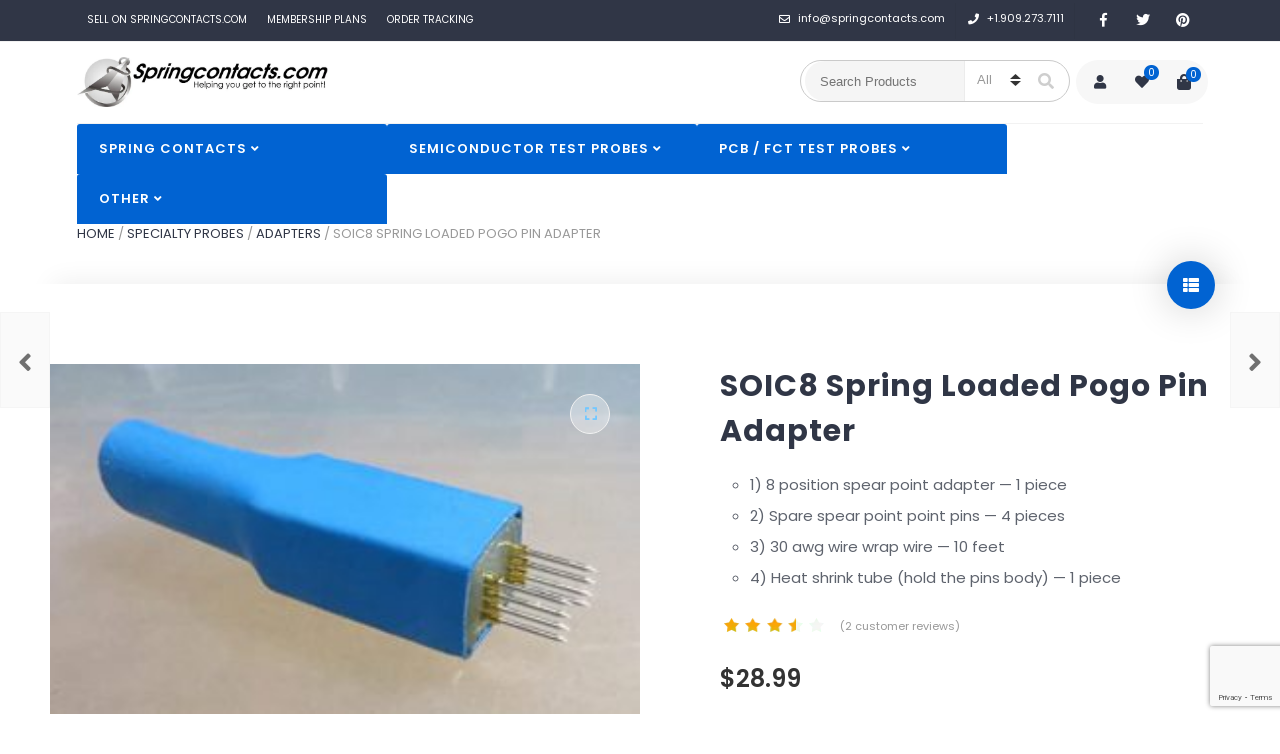

--- FILE ---
content_type: text/html; charset=UTF-8
request_url: https://springcontacts.com/soic8-spring-loaded-pogo-pin-adapter/
body_size: 41451
content:
<!DOCTYPE html>
<html xmlns="http://www.w3.org/1999/xhtml" lang="en-US" prefix="og: https://ogp.me/ns#">
	<head>
		<meta http-equiv="Content-Type" content="text/html; charset=UTF-8" />
		<meta name="viewport" content="width=device-width, maximum-scale=1" />
		<link rel="profile" href="https://gmpg.org/xfn/11" />
		<link rel="pingback" href="https://springcontacts.com/xmlrpc.php" />
						<script>document.documentElement.className = document.documentElement.className + ' yes-js js_active js'</script>
				<style>img:is([sizes="auto" i], [sizes^="auto," i]) { contain-intrinsic-size: 3000px 1500px }</style>
	
<!-- Search Engine Optimization by Rank Math PRO - https://rankmath.com/ -->
<title>SOIC8 Spring Loaded Pogo Pin Adapter - SpringContacts.com</title>
<meta name="description" content="1) 8 position spear point adapter -- 1 piece 2) Spare spear point point pins -- 4 pieces 3) 30 awg wire wrap wire -- 10 feet 4) Heat shrink tube (hold the pins body) -- 1 piece"/>
<meta name="robots" content="follow, index, max-snippet:-1, max-video-preview:-1, max-image-preview:large"/>
<link rel="canonical" href="https://springcontacts.com/soic8-spring-loaded-pogo-pin-adapter/" />
<meta property="og:locale" content="en_US" />
<meta property="og:type" content="product" />
<meta property="og:title" content="SOIC8 Spring Loaded Pogo Pin Adapter - SpringContacts.com" />
<meta property="og:description" content="1) 8 position spear point adapter -- 1 piece 2) Spare spear point point pins -- 4 pieces 3) 30 awg wire wrap wire -- 10 feet 4) Heat shrink tube (hold the pins body) -- 1 piece" />
<meta property="og:url" content="https://springcontacts.com/soic8-spring-loaded-pogo-pin-adapter/" />
<meta property="og:site_name" content="SpringContacts.com" />
<meta property="og:updated_time" content="2026-01-19T21:01:57+00:00" />
<meta property="og:image" content="https://springcontacts.com/wp-content/uploads/2022/03/soic8-spring-loaded-pogo-pin-adapter.jpg" />
<meta property="og:image:secure_url" content="https://springcontacts.com/wp-content/uploads/2022/03/soic8-spring-loaded-pogo-pin-adapter.jpg" />
<meta property="og:image:width" content="520" />
<meta property="og:image:height" content="309" />
<meta property="og:image:alt" content="Spring Loaded Pogo Pin Adapter" />
<meta property="og:image:type" content="image/jpeg" />
<meta property="product:price:amount" content="28.99" />
<meta property="product:price:currency" content="USD" />
<meta property="product:availability" content="instock" />
<meta property="product:retailer_item_id" content="4B061CDB" />
<meta name="twitter:card" content="summary_large_image" />
<meta name="twitter:title" content="SOIC8 Spring Loaded Pogo Pin Adapter - SpringContacts.com" />
<meta name="twitter:description" content="1) 8 position spear point adapter -- 1 piece 2) Spare spear point point pins -- 4 pieces 3) 30 awg wire wrap wire -- 10 feet 4) Heat shrink tube (hold the pins body) -- 1 piece" />
<meta name="twitter:image" content="https://springcontacts.com/wp-content/uploads/2022/03/soic8-spring-loaded-pogo-pin-adapter.jpg" />
<meta name="twitter:label1" content="Price" />
<meta name="twitter:data1" content="&#036;28.99" />
<meta name="twitter:label2" content="Availability" />
<meta name="twitter:data2" content="In stock" />
<script type="application/ld+json" class="rank-math-schema-pro">{"@context":"https://schema.org","@graph":[{"@type":"Organization","@id":"https://springcontacts.com/#organization","name":"SpringContacts.com","url":"https://springcontacts.com","logo":{"@type":"ImageObject","@id":"https://springcontacts.com/#logo","url":"https://springcontacts.com/wp-content/uploads/2022/02/Springcontacts-logo-scaled.jpg","contentUrl":"https://springcontacts.com/wp-content/uploads/2022/02/Springcontacts-logo-scaled.jpg","caption":"SpringContacts.com","inLanguage":"en-US","width":"2560","height":"511"}},{"@type":"WebSite","@id":"https://springcontacts.com/#website","url":"https://springcontacts.com","name":"SpringContacts.com","publisher":{"@id":"https://springcontacts.com/#organization"},"inLanguage":"en-US"},{"@type":"ImageObject","@id":"https://springcontacts.com/wp-content/uploads/2022/03/soic8-spring-loaded-pogo-pin-adapter.jpg","url":"https://springcontacts.com/wp-content/uploads/2022/03/soic8-spring-loaded-pogo-pin-adapter.jpg","width":"520","height":"309","caption":"Spring Loaded Pogo Pin Adapter","inLanguage":"en-US"},{"@type":"ItemPage","@id":"https://springcontacts.com/soic8-spring-loaded-pogo-pin-adapter/#webpage","url":"https://springcontacts.com/soic8-spring-loaded-pogo-pin-adapter/","name":"SOIC8 Spring Loaded Pogo Pin Adapter - SpringContacts.com","datePublished":"2022-03-15T07:03:04+00:00","dateModified":"2026-01-19T21:01:57+00:00","isPartOf":{"@id":"https://springcontacts.com/#website"},"primaryImageOfPage":{"@id":"https://springcontacts.com/wp-content/uploads/2022/03/soic8-spring-loaded-pogo-pin-adapter.jpg"},"inLanguage":"en-US"},{"@type":"Product","name":"SOIC8 Spring Loaded Pogo Pin Adapter - SpringContacts.com","description":"1) 8 position spear point adapter -- 1 piece 2) Spare spear point point pins -- 4 pieces 3) 30 awg wire wrap wire -- 10 feet 4) Heat shrink tube (hold the pins body) -- 1 piece","sku":"4B061CDB","category":"Specialty Probes &gt; Adapters","mainEntityOfPage":{"@id":"https://springcontacts.com/soic8-spring-loaded-pogo-pin-adapter/#webpage"},"image":[{"@type":"ImageObject","url":"https://springcontacts.com/wp-content/uploads/2022/03/soic8-spring-loaded-pogo-pin-adapter.jpg","height":"309","width":"520"},{"@type":"ImageObject","url":"https://m.media-amazon.com/images/I/41clC0GUZCL.jpg","height":"400","width":"500"},{"@type":"ImageObject","url":"https://m.media-amazon.com/images/I/41w03Ww5eSL.jpg","height":"400","width":"500"},{"@type":"ImageObject","url":"https://m.media-amazon.com/images/I/51ZAkRJc6eL.jpg","height":"500","width":"379"}],"aggregateRating":{"@type":"AggregateRating","ratingValue":"3.50","bestRating":"5","ratingCount":"2","reviewCount":"2"},"review":[{"@type":"Review","@id":"https://springcontacts.com/soic8-spring-loaded-pogo-pin-adapter/#li-comment-198","description":"Works","datePublished":"2022-02-17 16:52:19","reviewRating":{"@type":"Rating","ratingValue":"5","bestRating":"5","worstRating":"1"},"author":{"@type":"Person","name":"Dunaychuk"}},{"@type":"Review","@id":"https://springcontacts.com/soic8-spring-loaded-pogo-pin-adapter/#li-comment-197","description":"Arrived as a non-assembled kit. It would be easier to solder the leads directly to the chip than to solder them onto the epoxy pogo carrier, which melts easily. Two stars for excellent packing.","datePublished":"2022-02-11 04:52:49","reviewRating":{"@type":"Rating","ratingValue":"2","bestRating":"5","worstRating":"1"},"author":{"@type":"Person","name":"m2048"}}],"offers":{"@type":"Offer","price":"28.99","priceCurrency":"USD","priceValidUntil":"2027-12-31","availability":"https://schema.org/InStock","itemCondition":"NewCondition","url":"https://springcontacts.com/soic8-spring-loaded-pogo-pin-adapter/","seller":{"@type":"Organization","@id":"https://springcontacts.com/","name":"SpringContacts.com","url":"https://springcontacts.com","logo":"https://springcontacts.com/wp-content/uploads/2022/02/Springcontacts-logo-scaled.jpg"}},"additionalProperty":[{"@type":"PropertyValue","name":"manufacturer","value":"Wosang"},{"@type":"PropertyValue","name":"date-first-available","value":"July 13 | 2014"}],"@id":"https://springcontacts.com/soic8-spring-loaded-pogo-pin-adapter/#richSnippet"}]}</script>
<!-- /Rank Math WordPress SEO plugin -->

<link rel='dns-prefetch' href='//www.googletagmanager.com' />
<link rel='dns-prefetch' href='//fonts.googleapis.com' />
<link href='https://fonts.gstatic.com' crossorigin rel='preconnect' />
<link rel="alternate" type="application/rss+xml" title="SpringContacts.com &raquo; Feed" href="https://springcontacts.com/feed/" />
<link rel="alternate" type="application/rss+xml" title="SpringContacts.com &raquo; Comments Feed" href="https://springcontacts.com/comments/feed/" />
<link rel="alternate" type="application/rss+xml" title="SpringContacts.com &raquo; SOIC8 Spring Loaded Pogo Pin Adapter Comments Feed" href="https://springcontacts.com/soic8-spring-loaded-pogo-pin-adapter/feed/" />
<script type="text/javascript">
/* <![CDATA[ */
window._wpemojiSettings = {"baseUrl":"https:\/\/s.w.org\/images\/core\/emoji\/16.0.1\/72x72\/","ext":".png","svgUrl":"https:\/\/s.w.org\/images\/core\/emoji\/16.0.1\/svg\/","svgExt":".svg","source":{"concatemoji":"https:\/\/springcontacts.com\/wp-includes\/js\/wp-emoji-release.min.js?ver=6.8.3"}};
/*! This file is auto-generated */
!function(s,n){var o,i,e;function c(e){try{var t={supportTests:e,timestamp:(new Date).valueOf()};sessionStorage.setItem(o,JSON.stringify(t))}catch(e){}}function p(e,t,n){e.clearRect(0,0,e.canvas.width,e.canvas.height),e.fillText(t,0,0);var t=new Uint32Array(e.getImageData(0,0,e.canvas.width,e.canvas.height).data),a=(e.clearRect(0,0,e.canvas.width,e.canvas.height),e.fillText(n,0,0),new Uint32Array(e.getImageData(0,0,e.canvas.width,e.canvas.height).data));return t.every(function(e,t){return e===a[t]})}function u(e,t){e.clearRect(0,0,e.canvas.width,e.canvas.height),e.fillText(t,0,0);for(var n=e.getImageData(16,16,1,1),a=0;a<n.data.length;a++)if(0!==n.data[a])return!1;return!0}function f(e,t,n,a){switch(t){case"flag":return n(e,"\ud83c\udff3\ufe0f\u200d\u26a7\ufe0f","\ud83c\udff3\ufe0f\u200b\u26a7\ufe0f")?!1:!n(e,"\ud83c\udde8\ud83c\uddf6","\ud83c\udde8\u200b\ud83c\uddf6")&&!n(e,"\ud83c\udff4\udb40\udc67\udb40\udc62\udb40\udc65\udb40\udc6e\udb40\udc67\udb40\udc7f","\ud83c\udff4\u200b\udb40\udc67\u200b\udb40\udc62\u200b\udb40\udc65\u200b\udb40\udc6e\u200b\udb40\udc67\u200b\udb40\udc7f");case"emoji":return!a(e,"\ud83e\udedf")}return!1}function g(e,t,n,a){var r="undefined"!=typeof WorkerGlobalScope&&self instanceof WorkerGlobalScope?new OffscreenCanvas(300,150):s.createElement("canvas"),o=r.getContext("2d",{willReadFrequently:!0}),i=(o.textBaseline="top",o.font="600 32px Arial",{});return e.forEach(function(e){i[e]=t(o,e,n,a)}),i}function t(e){var t=s.createElement("script");t.src=e,t.defer=!0,s.head.appendChild(t)}"undefined"!=typeof Promise&&(o="wpEmojiSettingsSupports",i=["flag","emoji"],n.supports={everything:!0,everythingExceptFlag:!0},e=new Promise(function(e){s.addEventListener("DOMContentLoaded",e,{once:!0})}),new Promise(function(t){var n=function(){try{var e=JSON.parse(sessionStorage.getItem(o));if("object"==typeof e&&"number"==typeof e.timestamp&&(new Date).valueOf()<e.timestamp+604800&&"object"==typeof e.supportTests)return e.supportTests}catch(e){}return null}();if(!n){if("undefined"!=typeof Worker&&"undefined"!=typeof OffscreenCanvas&&"undefined"!=typeof URL&&URL.createObjectURL&&"undefined"!=typeof Blob)try{var e="postMessage("+g.toString()+"("+[JSON.stringify(i),f.toString(),p.toString(),u.toString()].join(",")+"));",a=new Blob([e],{type:"text/javascript"}),r=new Worker(URL.createObjectURL(a),{name:"wpTestEmojiSupports"});return void(r.onmessage=function(e){c(n=e.data),r.terminate(),t(n)})}catch(e){}c(n=g(i,f,p,u))}t(n)}).then(function(e){for(var t in e)n.supports[t]=e[t],n.supports.everything=n.supports.everything&&n.supports[t],"flag"!==t&&(n.supports.everythingExceptFlag=n.supports.everythingExceptFlag&&n.supports[t]);n.supports.everythingExceptFlag=n.supports.everythingExceptFlag&&!n.supports.flag,n.DOMReady=!1,n.readyCallback=function(){n.DOMReady=!0}}).then(function(){return e}).then(function(){var e;n.supports.everything||(n.readyCallback(),(e=n.source||{}).concatemoji?t(e.concatemoji):e.wpemoji&&e.twemoji&&(t(e.twemoji),t(e.wpemoji)))}))}((window,document),window._wpemojiSettings);
/* ]]> */
</script>
<style id='wp-emoji-styles-inline-css' type='text/css'>

	img.wp-smiley, img.emoji {
		display: inline !important;
		border: none !important;
		box-shadow: none !important;
		height: 1em !important;
		width: 1em !important;
		margin: 0 0.07em !important;
		vertical-align: -0.1em !important;
		background: none !important;
		padding: 0 !important;
	}
</style>
<link rel='stylesheet' id='wp-block-library-css' href='https://springcontacts.com/wp-includes/css/dist/block-library/style.min.css?ver=6.8.3' type='text/css' media='all' />
<style id='classic-theme-styles-inline-css' type='text/css'>
/*! This file is auto-generated */
.wp-block-button__link{color:#fff;background-color:#32373c;border-radius:9999px;box-shadow:none;text-decoration:none;padding:calc(.667em + 2px) calc(1.333em + 2px);font-size:1.125em}.wp-block-file__button{background:#32373c;color:#fff;text-decoration:none}
</style>
<style id='global-styles-inline-css' type='text/css'>
:root{--wp--preset--aspect-ratio--square: 1;--wp--preset--aspect-ratio--4-3: 4/3;--wp--preset--aspect-ratio--3-4: 3/4;--wp--preset--aspect-ratio--3-2: 3/2;--wp--preset--aspect-ratio--2-3: 2/3;--wp--preset--aspect-ratio--16-9: 16/9;--wp--preset--aspect-ratio--9-16: 9/16;--wp--preset--color--black: #000000;--wp--preset--color--cyan-bluish-gray: #abb8c3;--wp--preset--color--white: #ffffff;--wp--preset--color--pale-pink: #f78da7;--wp--preset--color--vivid-red: #cf2e2e;--wp--preset--color--luminous-vivid-orange: #ff6900;--wp--preset--color--luminous-vivid-amber: #fcb900;--wp--preset--color--light-green-cyan: #7bdcb5;--wp--preset--color--vivid-green-cyan: #00d084;--wp--preset--color--pale-cyan-blue: #8ed1fc;--wp--preset--color--vivid-cyan-blue: #0693e3;--wp--preset--color--vivid-purple: #9b51e0;--wp--preset--gradient--vivid-cyan-blue-to-vivid-purple: linear-gradient(135deg,rgba(6,147,227,1) 0%,rgb(155,81,224) 100%);--wp--preset--gradient--light-green-cyan-to-vivid-green-cyan: linear-gradient(135deg,rgb(122,220,180) 0%,rgb(0,208,130) 100%);--wp--preset--gradient--luminous-vivid-amber-to-luminous-vivid-orange: linear-gradient(135deg,rgba(252,185,0,1) 0%,rgba(255,105,0,1) 100%);--wp--preset--gradient--luminous-vivid-orange-to-vivid-red: linear-gradient(135deg,rgba(255,105,0,1) 0%,rgb(207,46,46) 100%);--wp--preset--gradient--very-light-gray-to-cyan-bluish-gray: linear-gradient(135deg,rgb(238,238,238) 0%,rgb(169,184,195) 100%);--wp--preset--gradient--cool-to-warm-spectrum: linear-gradient(135deg,rgb(74,234,220) 0%,rgb(151,120,209) 20%,rgb(207,42,186) 40%,rgb(238,44,130) 60%,rgb(251,105,98) 80%,rgb(254,248,76) 100%);--wp--preset--gradient--blush-light-purple: linear-gradient(135deg,rgb(255,206,236) 0%,rgb(152,150,240) 100%);--wp--preset--gradient--blush-bordeaux: linear-gradient(135deg,rgb(254,205,165) 0%,rgb(254,45,45) 50%,rgb(107,0,62) 100%);--wp--preset--gradient--luminous-dusk: linear-gradient(135deg,rgb(255,203,112) 0%,rgb(199,81,192) 50%,rgb(65,88,208) 100%);--wp--preset--gradient--pale-ocean: linear-gradient(135deg,rgb(255,245,203) 0%,rgb(182,227,212) 50%,rgb(51,167,181) 100%);--wp--preset--gradient--electric-grass: linear-gradient(135deg,rgb(202,248,128) 0%,rgb(113,206,126) 100%);--wp--preset--gradient--midnight: linear-gradient(135deg,rgb(2,3,129) 0%,rgb(40,116,252) 100%);--wp--preset--font-size--small: 13px;--wp--preset--font-size--medium: 20px;--wp--preset--font-size--large: 36px;--wp--preset--font-size--x-large: 42px;--wp--preset--spacing--20: 0.44rem;--wp--preset--spacing--30: 0.67rem;--wp--preset--spacing--40: 1rem;--wp--preset--spacing--50: 1.5rem;--wp--preset--spacing--60: 2.25rem;--wp--preset--spacing--70: 3.38rem;--wp--preset--spacing--80: 5.06rem;--wp--preset--shadow--natural: 6px 6px 9px rgba(0, 0, 0, 0.2);--wp--preset--shadow--deep: 12px 12px 50px rgba(0, 0, 0, 0.4);--wp--preset--shadow--sharp: 6px 6px 0px rgba(0, 0, 0, 0.2);--wp--preset--shadow--outlined: 6px 6px 0px -3px rgba(255, 255, 255, 1), 6px 6px rgba(0, 0, 0, 1);--wp--preset--shadow--crisp: 6px 6px 0px rgba(0, 0, 0, 1);}:where(.is-layout-flex){gap: 0.5em;}:where(.is-layout-grid){gap: 0.5em;}body .is-layout-flex{display: flex;}.is-layout-flex{flex-wrap: wrap;align-items: center;}.is-layout-flex > :is(*, div){margin: 0;}body .is-layout-grid{display: grid;}.is-layout-grid > :is(*, div){margin: 0;}:where(.wp-block-columns.is-layout-flex){gap: 2em;}:where(.wp-block-columns.is-layout-grid){gap: 2em;}:where(.wp-block-post-template.is-layout-flex){gap: 1.25em;}:where(.wp-block-post-template.is-layout-grid){gap: 1.25em;}.has-black-color{color: var(--wp--preset--color--black) !important;}.has-cyan-bluish-gray-color{color: var(--wp--preset--color--cyan-bluish-gray) !important;}.has-white-color{color: var(--wp--preset--color--white) !important;}.has-pale-pink-color{color: var(--wp--preset--color--pale-pink) !important;}.has-vivid-red-color{color: var(--wp--preset--color--vivid-red) !important;}.has-luminous-vivid-orange-color{color: var(--wp--preset--color--luminous-vivid-orange) !important;}.has-luminous-vivid-amber-color{color: var(--wp--preset--color--luminous-vivid-amber) !important;}.has-light-green-cyan-color{color: var(--wp--preset--color--light-green-cyan) !important;}.has-vivid-green-cyan-color{color: var(--wp--preset--color--vivid-green-cyan) !important;}.has-pale-cyan-blue-color{color: var(--wp--preset--color--pale-cyan-blue) !important;}.has-vivid-cyan-blue-color{color: var(--wp--preset--color--vivid-cyan-blue) !important;}.has-vivid-purple-color{color: var(--wp--preset--color--vivid-purple) !important;}.has-black-background-color{background-color: var(--wp--preset--color--black) !important;}.has-cyan-bluish-gray-background-color{background-color: var(--wp--preset--color--cyan-bluish-gray) !important;}.has-white-background-color{background-color: var(--wp--preset--color--white) !important;}.has-pale-pink-background-color{background-color: var(--wp--preset--color--pale-pink) !important;}.has-vivid-red-background-color{background-color: var(--wp--preset--color--vivid-red) !important;}.has-luminous-vivid-orange-background-color{background-color: var(--wp--preset--color--luminous-vivid-orange) !important;}.has-luminous-vivid-amber-background-color{background-color: var(--wp--preset--color--luminous-vivid-amber) !important;}.has-light-green-cyan-background-color{background-color: var(--wp--preset--color--light-green-cyan) !important;}.has-vivid-green-cyan-background-color{background-color: var(--wp--preset--color--vivid-green-cyan) !important;}.has-pale-cyan-blue-background-color{background-color: var(--wp--preset--color--pale-cyan-blue) !important;}.has-vivid-cyan-blue-background-color{background-color: var(--wp--preset--color--vivid-cyan-blue) !important;}.has-vivid-purple-background-color{background-color: var(--wp--preset--color--vivid-purple) !important;}.has-black-border-color{border-color: var(--wp--preset--color--black) !important;}.has-cyan-bluish-gray-border-color{border-color: var(--wp--preset--color--cyan-bluish-gray) !important;}.has-white-border-color{border-color: var(--wp--preset--color--white) !important;}.has-pale-pink-border-color{border-color: var(--wp--preset--color--pale-pink) !important;}.has-vivid-red-border-color{border-color: var(--wp--preset--color--vivid-red) !important;}.has-luminous-vivid-orange-border-color{border-color: var(--wp--preset--color--luminous-vivid-orange) !important;}.has-luminous-vivid-amber-border-color{border-color: var(--wp--preset--color--luminous-vivid-amber) !important;}.has-light-green-cyan-border-color{border-color: var(--wp--preset--color--light-green-cyan) !important;}.has-vivid-green-cyan-border-color{border-color: var(--wp--preset--color--vivid-green-cyan) !important;}.has-pale-cyan-blue-border-color{border-color: var(--wp--preset--color--pale-cyan-blue) !important;}.has-vivid-cyan-blue-border-color{border-color: var(--wp--preset--color--vivid-cyan-blue) !important;}.has-vivid-purple-border-color{border-color: var(--wp--preset--color--vivid-purple) !important;}.has-vivid-cyan-blue-to-vivid-purple-gradient-background{background: var(--wp--preset--gradient--vivid-cyan-blue-to-vivid-purple) !important;}.has-light-green-cyan-to-vivid-green-cyan-gradient-background{background: var(--wp--preset--gradient--light-green-cyan-to-vivid-green-cyan) !important;}.has-luminous-vivid-amber-to-luminous-vivid-orange-gradient-background{background: var(--wp--preset--gradient--luminous-vivid-amber-to-luminous-vivid-orange) !important;}.has-luminous-vivid-orange-to-vivid-red-gradient-background{background: var(--wp--preset--gradient--luminous-vivid-orange-to-vivid-red) !important;}.has-very-light-gray-to-cyan-bluish-gray-gradient-background{background: var(--wp--preset--gradient--very-light-gray-to-cyan-bluish-gray) !important;}.has-cool-to-warm-spectrum-gradient-background{background: var(--wp--preset--gradient--cool-to-warm-spectrum) !important;}.has-blush-light-purple-gradient-background{background: var(--wp--preset--gradient--blush-light-purple) !important;}.has-blush-bordeaux-gradient-background{background: var(--wp--preset--gradient--blush-bordeaux) !important;}.has-luminous-dusk-gradient-background{background: var(--wp--preset--gradient--luminous-dusk) !important;}.has-pale-ocean-gradient-background{background: var(--wp--preset--gradient--pale-ocean) !important;}.has-electric-grass-gradient-background{background: var(--wp--preset--gradient--electric-grass) !important;}.has-midnight-gradient-background{background: var(--wp--preset--gradient--midnight) !important;}.has-small-font-size{font-size: var(--wp--preset--font-size--small) !important;}.has-medium-font-size{font-size: var(--wp--preset--font-size--medium) !important;}.has-large-font-size{font-size: var(--wp--preset--font-size--large) !important;}.has-x-large-font-size{font-size: var(--wp--preset--font-size--x-large) !important;}
:where(.wp-block-post-template.is-layout-flex){gap: 1.25em;}:where(.wp-block-post-template.is-layout-grid){gap: 1.25em;}
:where(.wp-block-columns.is-layout-flex){gap: 2em;}:where(.wp-block-columns.is-layout-grid){gap: 2em;}
:root :where(.wp-block-pullquote){font-size: 1.5em;line-height: 1.6;}
</style>
<link rel='stylesheet' id='wpautoterms_css-css' href='https://springcontacts.com/wp-content/plugins/auto-terms-of-service-and-privacy-policy/css/wpautoterms.css?ver=6.8.3' type='text/css' media='all' />
<link rel='stylesheet' id='flexslider-css' href='https://springcontacts.com/wp-content/themes/rigid/js/flex/flexslider.css?ver=2.2.2' type='text/css' media='all' />
<link rel='stylesheet' id='owl-carousel-css' href='https://springcontacts.com/wp-content/themes/rigid/js/owl-carousel2-dist/assets/owl.carousel.min.css?ver=2.3.4' type='text/css' media='all' />
<link rel='stylesheet' id='owl-carousel-theme-default-css' href='https://springcontacts.com/wp-content/themes/rigid/js/owl-carousel2-dist/assets/owl.theme.default.min.css?ver=2.3.4' type='text/css' media='all' />
<link rel='stylesheet' id='owl-carousel-animate-css' href='https://springcontacts.com/wp-content/themes/rigid/js/owl-carousel2-dist/assets/animate.css?ver=2.3.4' type='text/css' media='all' />
<link rel='stylesheet' id='cloud-zoom-css' href='https://springcontacts.com/wp-content/themes/rigid/js/cloud-zoom.css?ver=1.0.2' type='text/css' media='all' />
<link rel='stylesheet' id='magnific-css' href='https://springcontacts.com/wp-content/themes/rigid/js/magnific/magnific-popup.css?ver=1.0.2' type='text/css' media='all' />
<link rel='stylesheet' id='woof-css' href='https://springcontacts.com/wp-content/plugins/woocommerce-products-filter/css/front.css?ver=1.3.7.2' type='text/css' media='all' />
<style id='woof-inline-css' type='text/css'>

.woof_products_top_panel li span, .woof_products_top_panel2 li span{background: url(https://springcontacts.com/wp-content/plugins/woocommerce-products-filter/img/delete.png);background-size: 14px 14px;background-repeat: no-repeat;background-position: right;}
.woof_show_auto_form,.woof_hide_auto_form{ background-image: none ;}
.woof_edit_view{
                    display: none;
                }

</style>
<link rel='stylesheet' id='icheck-jquery-color-flat-css' href='https://springcontacts.com/wp-content/plugins/woocommerce-products-filter/js/icheck/skins/flat/_all.css?ver=1.3.7.2' type='text/css' media='all' />
<link rel='stylesheet' id='icheck-jquery-color-square-css' href='https://springcontacts.com/wp-content/plugins/woocommerce-products-filter/js/icheck/skins/square/_all.css?ver=1.3.7.2' type='text/css' media='all' />
<link rel='stylesheet' id='icheck-jquery-color-minimal-css' href='https://springcontacts.com/wp-content/plugins/woocommerce-products-filter/js/icheck/skins/minimal/_all.css?ver=1.3.7.2' type='text/css' media='all' />
<link rel='stylesheet' id='woof_by_author_html_items-css' href='https://springcontacts.com/wp-content/plugins/woocommerce-products-filter/ext/by_author/css/by_author.css?ver=1.3.7.2' type='text/css' media='all' />
<link rel='stylesheet' id='woof_by_instock_html_items-css' href='https://springcontacts.com/wp-content/plugins/woocommerce-products-filter/ext/by_instock/css/by_instock.css?ver=1.3.7.2' type='text/css' media='all' />
<link rel='stylesheet' id='woof_by_onsales_html_items-css' href='https://springcontacts.com/wp-content/plugins/woocommerce-products-filter/ext/by_onsales/css/by_onsales.css?ver=1.3.7.2' type='text/css' media='all' />
<link rel='stylesheet' id='woof_by_text_html_items-css' href='https://springcontacts.com/wp-content/plugins/woocommerce-products-filter/ext/by_text/assets/css/front.css?ver=1.3.7.2' type='text/css' media='all' />
<link rel='stylesheet' id='woof_label_html_items-css' href='https://springcontacts.com/wp-content/plugins/woocommerce-products-filter/ext/label/css/html_types/label.css?ver=1.3.7.2' type='text/css' media='all' />
<link rel='stylesheet' id='woof_select_radio_check_html_items-css' href='https://springcontacts.com/wp-content/plugins/woocommerce-products-filter/ext/select_radio_check/css/html_types/select_radio_check.css?ver=1.3.7.2' type='text/css' media='all' />
<link rel='stylesheet' id='woof_sd_html_items_checkbox-css' href='https://springcontacts.com/wp-content/plugins/woocommerce-products-filter/ext/smart_designer/css/elements/checkbox.css?ver=1.3.7.2' type='text/css' media='all' />
<link rel='stylesheet' id='woof_sd_html_items_radio-css' href='https://springcontacts.com/wp-content/plugins/woocommerce-products-filter/ext/smart_designer/css/elements/radio.css?ver=1.3.7.2' type='text/css' media='all' />
<link rel='stylesheet' id='woof_sd_html_items_switcher-css' href='https://springcontacts.com/wp-content/plugins/woocommerce-products-filter/ext/smart_designer/css/elements/switcher.css?ver=1.3.7.2' type='text/css' media='all' />
<link rel='stylesheet' id='woof_sd_html_items_color-css' href='https://springcontacts.com/wp-content/plugins/woocommerce-products-filter/ext/smart_designer/css/elements/color.css?ver=1.3.7.2' type='text/css' media='all' />
<link rel='stylesheet' id='woof_sd_html_items_tooltip-css' href='https://springcontacts.com/wp-content/plugins/woocommerce-products-filter/ext/smart_designer/css/tooltip.css?ver=1.3.7.2' type='text/css' media='all' />
<link rel='stylesheet' id='woof_sd_html_items_front-css' href='https://springcontacts.com/wp-content/plugins/woocommerce-products-filter/ext/smart_designer/css/front.css?ver=1.3.7.2' type='text/css' media='all' />
<link rel='stylesheet' id='woof-switcher23-css' href='https://springcontacts.com/wp-content/plugins/woocommerce-products-filter/css/switcher.css?ver=1.3.7.2' type='text/css' media='all' />
<link rel='stylesheet' id='select2-css' href='https://springcontacts.com/wp-content/plugins/woocommerce/assets/css/select2.css?ver=10.4.3' type='text/css' media='all' />
<link rel='stylesheet' id='photoswipe-css' href='https://springcontacts.com/wp-content/plugins/woocommerce/assets/css/photoswipe/photoswipe.min.css?ver=10.4.3' type='text/css' media='all' />
<link rel='stylesheet' id='photoswipe-default-skin-css' href='https://springcontacts.com/wp-content/plugins/woocommerce/assets/css/photoswipe/default-skin/default-skin.min.css?ver=10.4.3' type='text/css' media='all' />
<style id='woocommerce-inline-inline-css' type='text/css'>
.woocommerce form .form-row .required { visibility: visible; }
</style>
<link rel='stylesheet' id='wp_automatic_gallery_style-css' href='https://springcontacts.com/wp-content/plugins/wp-automatic/css/wp-automatic.css?ver=1.0.0' type='text/css' media='all' />
<link rel='stylesheet' id='rigid_product_addons_wcfm_css-css' href='https://springcontacts.com/wp-content/plugins/rigid-plugin/incl/addons/includes/../assets/css/wcfm.css?ver=6.8.3' type='text/css' media='all' />
<link rel='preload' as='style'  href='//fonts.googleapis.com/css?family=Poppins%3A100%2C100italic%2C200%2C200italic%2C300%2C300italic%2C400%2C400italic%2C500%2C500italic%2C600%2C600italic%2C700%2C700italic%2C800%2C800italic%2C900%2C900italic%26subset%3Dlatin&#038;display=swap&#038;ver=6.8.3' type='text/css'  />
<link rel='stylesheet' onload="this.media='all'" id='rigid-fonts-css' href='//fonts.googleapis.com/css?family=Poppins%3A100%2C100italic%2C200%2C200italic%2C300%2C300italic%2C400%2C400italic%2C500%2C500italic%2C600%2C600italic%2C700%2C700italic%2C800%2C800italic%2C900%2C900italic%26subset%3Dlatin&#038;display=swap&#038;ver=6.8.3' type='text/css' media='print' />
<link rel='stylesheet' id='rigid-preloader-css' href='https://springcontacts.com/wp-content/themes/rigid/styles/rigid-preloader.css?ver=6.8.3' type='text/css' media='all' />
<link rel='stylesheet' id='rigid-style-css' href='https://springcontacts.com/wp-content/themes/rigid/style.css?ver=6.3.1' type='text/css' media='all' />
<style id='rigid-style-inline-css' type='text/css'>
/* Site main accent color */
			.theme-rigid .mvx-tablink.active, .theme-rigid a:hover .mvx-tablink, .tribe-common--breakpoint-medium.tribe-events .tribe-events-calendar-day__event-datetime-featured-text, .tribe-common .tribe-common-anchor-alt:hover, .tribe-common--breakpoint-medium.tribe-events-pro .tribe-events-pro-map__event-datetime-featured-text, .tribe-events-pro .tribe-events-pro-week-grid__header-column--current .tribe-events-pro-week-grid__header-column-daynum, .tribe-events-pro .tribe-events-pro-week-grid__header-column--current .tribe-events-pro-week-grid__header-column-daynum-link, .tribe-events-pro .tribe-events-pro-photo__event-datetime-featured-text, .tribe-events .tribe-events-calendar-month__day--current .tribe-events-calendar-month__day-date, .tribe-events .tribe-events-calendar-month__day--current .tribe-events-calendar-month__day-date-link, .tribe-common .tribe-common-svgicon--featured:before, .tribe-common--breakpoint-medium.tribe-events .tribe-events-calendar-list__event-datetime-featured-text, div.widget_categories ul li.current-cat > a:before, .rigid-promo-wrapper .rigid-promo-text:before, .wpb_rigid_banner:hover .rigid_banner_buton, a#cancel-comment-reply-link, .infinite-scroll-request:before, .widget_layered_nav_filters li a:before, .links a.button.add_to_cart_button:after, .links a.button.add_to_cart_button.ajax_add_to_cart:after, div.prod_hold .name sup, blockquote:before, q:before, #main-menu li ul.sub-menu li a sup, div.prod_hold .name sub, #content div.product div.summary h1.heading-title sup, #content div.product div.summary h1.heading-title sub, .rigid-spec-dot, .count_holder .count_info:before, .rigid-pricing-table-shortcode .title-icon-holder, .count_holder .count_info_left:before, .widget_layered_nav ul li:hover .count, .widget_layered_nav ul li.chosen a, .widget_product_categories ul li:hover > .count, .widget_product_categories ul li.current-cat > a, .widget_layered_nav ul li:hover a:before, .widget_product_categories ul li:hover a:before, #rigid_price_range, .wpb_rigid_banner a span.rigid_banner-icon, .rigid-event-countdown .is-countdown, .video_controlls a#video-volume:after, div.widget_categories ul li > a:hover:before, #main-menu ul.menu > li > a:hover, #main-menu ul.menu > li.current-menu-item > a, .otw-input-wrap:before, .summary.entry-summary .compare::before, .prod_hold .price_hold:before, a.bbp-forum-title:hover, .portfolio_top .project-data .main-features .checklist li:before, body.rigid_transparent_header #main-menu ul.menu > li.current-menu-item > a:before, body.rigid_transparent_header #main-menu ul.menu > li.current-menu-item > a:before, body.rigid_transparent_header #main-menu ul.menu > li > a:hover:before {
				color:#0163d2;
			}
			.wcfm-theme-rigid .sidebar_heading h4:before, .tribe-common--breakpoint-medium.tribe-events .tribe-events-calendar-day__event-cost, .tribe-events .tribe-events-calendar-day__event--featured::after, .tribe-common .tribe-common-c-loader__dot, .tribe-events-pro .tribe-common-b3.tribe-events-pro-photo__event-cost, .tribe-events .tribe-events-calendar-month__calendar-event--featured::before, .tribe-events .tribe-events-calendar-list__event-cost.tribe-common-b3, .tribe-events .tribe-events-calendar-list__event-row--featured .tribe-events-calendar-list__event-date-tag-datetime::after, .tribe-mini-calendar-event .list-date, .rigid-promo-wrapper .rigid-promo-content, .woocommerce-cart-notice, a.button.rigid-secondary-button, .swatch.swatch-label.selected, div:not(.rigid_blog_masonry) > .blog-post.sticky .rigid_post_data_holder:before, .rigid-product-popup-link > a:before, .rigid-none-overlay .portfolio-unit-info a.portfolio-link:after, .mvx_vendor_list .mvx_sorted_vendors:before, .wpb_wrapper > .rigid-wcv-vendorslist:before, #cart-module .cart-contents span.count, .rigid-wishlist-counter a .rigid-wish-number, .tribe-events-list div.type-tribe_events .tribe-events-event-cost, .tribe-events-schedule .tribe-events-cost, .woocommerce form.track_order input.button, #main-menu.rigid-strikethrough-accent li ul.sub-menu li:not(.rigid_colum_title) > a:before, #bbpress-forums li.bbp-body ul.forum:hover, #bbpress-forums li.bbp-body ul.topic:hover, .woocommerce-shipping-fields input[type="checkbox"]:checked + span:before, a.close-off-canvas:hover, span.close-cart-button:hover, #search.active > span.close-search-button:hover, .widget_product_categories ul li.current-cat > .count, .widget_layered_nav ul li.chosen .count, .bypostauthor > .comment-body img.avatar, div.product-category.product a h2:after, .rigid_added_to_cart_notification, #yith-wcwl-popup-message, .rigid-iconbox h5:after, .rigid-pricing-heading h5:after, .rigid_title_holder.centered_title .inner h1.heading-title:before, a.sidebar-trigger, .woocommerce #content table.wishlist_table.cart a.remove, td.tribe-events-present > div:first-of-type, a.mob-close-toggle:hover, .pagination .links a:hover, nav.woocommerce-pagination ul.page-numbers li span.current:hover, nav.woocommerce-pagination ul.page-numbers li a:hover, .dokan-pagination-container .dokan-pagination li a:hover, a.mob-menu-toggle i, .bbp-pagination-links a:hover, .rigid_content_slider .owl-dot.active span, #main-menu ul.menu > li > .rigid-custom-menu-label, .product-category.product h2 mark:after, #main-menu li ul.sub-menu li.rigid_colum_title > a:after, #main-menu li ul.sub-menu li.rigid_colum_title > a:before, body.rigid_transparent_header #header #main-menu.rigid-line-accent ul.menu > li:before, .blog-post-meta span.sticky_post, .rigid_image_list a.rigid-magnific-gallery-item:before, #bbpress-forums > #subscription-toggle a.subscription-toggle, .widget > h3:first-child:before, h2.widgettitle:before, .widget > h3:first-child:after, .rigid-portfolio-categories ul li a:hover:before, .rigid-portfolio-categories ul li a.is-checked:before, .rigid-portfolio-categories ul li a:hover:after, .rigid-portfolio-categories ul li a.is-checked:after, .flex-direction-nav a, ul.status-closed li.bbp-topic-title .bbp-topic-permalink:before, ul.sticky li.bbp-topic-title .bbp-topic-permalink:before, ul.super-sticky li.bbp-topic-title .bbp-topic-permalink:before {
				background-color:#0163d2;
			}

			@keyframes "a" {
				50% {
					background-color:#0163d2;
					opacity: 50%;
				}
			}

			@-moz-keyframes a {
				50% {
					background-color:#0163d2;
					opacity: 50%;
				}
			}

			.gummy:before, .gummy:after {
				background:#0163d2;
			}
			
			.dokan-dashboard .dokan-dash-sidebar ul.dokan-dashboard-menu li.dokan-common-links a:hover, .dokan-dashboard .dokan-dash-sidebar ul.dokan-dashboard-menu li:hover, .dokan-dashboard .dokan-dash-sidebar ul.dokan-dashboard-menu li.active, .bbp-topics-front ul.super-sticky:hover, .bbp-topics ul.super-sticky:hover, .bbp-topics ul.sticky:hover, .bbp-forum-content ul.sticky:hover {
				background-color:#0163d2 !important;
			}
			ul.tabs li.active a, ul.tabs a:hover, .tribe-this-week-event, .tribe-events-pro .tribe-events-pro-map__event-card-wrapper--active .tribe-events-pro-map__event-card-button, .tribe-common .tribe-common-anchor-alt, .rigid-product-slider .count_holder, div:not(.rigid_blog_masonry) > .blog-post.sticky .rigid_post_data_holder, #bbpress-forums li.bbp-body ul.forum:hover, #bbpress-forums li.bbp-body ul.topic:hover, div.product div.images ol.flex-control-nav li img.flex-active, div.product div.images ol.flex-control-nav li:hover img, .bbp-topics-front ul.super-sticky, .widget_layered_nav ul li:hover .count, .widget_layered_nav ul li.chosen .count, .widget_product_categories ul li.current-cat > .count, .widget_product_categories ul li:hover .count, #main-menu li ul.sub-menu li.rigid-highlight-menu-item:after, .error404 div.blog-post-excerpt, .rigid-none-overlay.rigid-10px-gap .portfolio-unit-holder:hover, .portfolio-unit-info a.portfolio-lightbox-link:hover, .rigid_banner_text:before, .rigid_banner_text:after, body table.booked-calendar td.today .date span, .vc_tta-color-white.vc_tta-style-modern .vc_tta-tab.vc_active > a, .bbp-topics ul.super-sticky, .bbp-topics ul.sticky, .bbp-forum-content ul.sticky, a.sidebar-trigger:hover:after, .rigid-pulsator-accent .wpb_wrapper:after {
				border-color:#0163d2 !Important;
			}
			::-moz-selection {
				background:#0163d2;
			}
			::selection {
				background:#0163d2;
			}
			.tribe-events-pro .tribe-events-pro-week-mobile-events__event--featured::before, .this-week-today .tribe-this-week-widget-header-date, .tribe-events-adv-list-widget .tribe-event-featured .tribe-mini-calendar-event, .tribe-mini-calendar-list-wrapper .tribe-event-featured .tribe-mini-calendar-event, .tribe-events-pro .tribe-events-pro-week-grid__event--featured .tribe-events-pro-week-grid__event-link-inner::before, .box-sort-filter .ui-slider-horizontal .ui-slider-handle, .topic .bbp-private-reply, .widget_price_filter .ui-slider-handle.ui-state-default.ui-corner-all {
				background:#0163d2 !Important;
			}
			.widget_shopping_cart_content a.remove:hover { background:#0163d2; }
			.double-bounce2 { background-color:#0163d2; }
			/* Links color */
			a, div.widget_categories ul li a:hover, .rigid-promo-wrapper .rigid-promo-text span.rigid-promo-trigger, div.widget_nav_menu ul li a:hover, div.widget_archive ul li a:hover, div.widget_recent_comments ul li a:hover, div.widget_pages ul li a:hover, div.widget_links ul li a:hover, div.widget_recent_entries ul a:hover, div.widget_meta ul li a:hover, div.widget_display_forums ul li a:hover, .widget_display_replies ul li a:hover, .widget_display_topics li > a.bbp-forum-title:hover, .widget_display_stats dt:hover, .widget_display_stats dd:hover, div.widget_display_views ul li a:hover, .widget_layered_nav ul li a:hover, .widget_product_categories ul li a:hover {color:#73c8ff;}
			.theme-rigid .wcfmmp_sold_by_wrapper a {color:#73c8ff !important;}
			/* Links hover color */
			a:hover{color:#f56800;}
			/* Widgets Title Color */
			.sidebar .box h3, .wpb_widgetised_column .box h3, h2.widgettitle, h2.wpb_flickr_heading{color:#303646;}
			/* Buttons Default style */
						.rigid-wcs-swatches .swatch {
				border-radius: 50%;
				-webkit-border-radius: 50%;
				-moz-border-radius: 50%;
			}
			span.onsale, #search input[type="text"] {
				-webkit-border-radius: 3em;
				-moz-border-radius: 3em;
				border-radius: 3em;
			}
			.count_holder .count_info {
				-webkit-border-radius: 3px 3em 3em 3px;
				-moz-border-radius: 3px 3em 3em 3px;
				border-radius: 3px 3em 3em 3px;
			}
			.count_holder .count_info_left {
				-webkit-border-radius: 3em 3px 3px 3em;
				-moz-border-radius: 3em 3px 3px 3em;
				border-radius: 3em 3px 3px 3em;
			}
			.product-type-external .count_holder .count_info_left {
				border-radius: 3em 3em 3em 3em;
			}
			.wcfm-theme-rigid #wcfm_membership_container input.wcfm_submit_button, .wcfm-theme-rigid #wcfm_membership_container a.wcfm_submit_button, .wcfm-theme-rigid #wcfm_membership_container input.wcfm_submit_button, .wcfm-theme-rigid #wcfm_membership_container a.wcfm_submit_button, .summary.entry-summary .yith-wcwl-add-to-wishlist a, .theme-rigid .summary.entry-summary a.wcfm_catalog_enquiry, .wcfm-theme-rigid #wcfmmp-stores-wrap ul.wcfmmp-store-wrap li p.store-enquiry a.wcfm_catalog_enquiry, .wcfm-theme-rigid a.wcfm_chat_now_button, .wcfm-theme-rigid a.wcfm_follow_me, span.add_enquiry, .wcfm-theme-rigid #wcfmmp-stores-wrap ul.wcfmmp-store-wrap li a.wcfmmp-visit-store, input[type="submit"].dokan-btn-theme, a.dokan-btn-theme, #yith-wcwl-form tbody td.product-add-to-cart a.remove_from_wishlist.button, #yith-wcwl-form tbody td.product-add-to-cart a.add_to_cart_button, .dokan-btn-theme, a.button, button.wcv-button, .wcv_dashboard_table_header.wcv-search input#wcv-search, .wcv_dashboard_table_header.wcv-search, .wcv-navigation ul.menu.horizontal li a, form .vendor_sort select, .wcv-pro-dashboard input[type="submit"], .wcv-navigation ul.menu.horizontal>li:first-child, .wcv-navigation ul.menu.horizontal>li:first-child a, .wcv-navigation ul.menu.horizontal>li:last-child, .wcv-navigation ul.menu.horizontal>li:last-child a, .rigid-pricing-table-button a, div.widget_product_search input[type="text"], div.widget_search input[type="text"], .widget_display_search input#bbp_search, #bbpress-forums > #subscription-toggle a.subscription-toggle, .bbp-topic-title span.bbp-st-topic-support, div.quantity, .rigid-wcs-swatches .swatch.swatch-label, .rigid_banner_buton, nav.woocommerce-MyAccount-navigation ul li a, .woocommerce .wishlist_table td.product-add-to-cart a.button, .widget_shopping_cart_content p.buttons .button, #main-menu.rigid-pills-accent ul.menu > li > a:before, input.button, button.button, a.button-inline, #submit_btn, #submit, .wpcf7-submit, #bbpress-forums #bbp-search-form #bbp_search, input[type="submit"], form.mc4wp-form input[type=submit], form.mc4wp-form input[type=email] {
				border-radius: 2em;
			}
						/* Wordpress Default Buttons Color */
			.tribe-common .tribe-common-c-btn, a.button, button.wcv-button, input.button, body > #search #searchform input#searchsubmit, .wcv-navigation ul.menu.horizontal li a, input.button, nav.woocommerce-MyAccount-navigation ul li a, .woocommerce .wishlist_table td.product-add-to-cart a.button, button.button, a.button-inline, #submit_btn, #submit, .wpcf7-submit, input.otw-submit, form.mc4wp-form input[type=submit], .tribe-events-button, input[type="submit"] {background-color:#303646;}
			input[type="submit"].dokan-btn-theme, a.dokan-btn-theme, .dokan-btn-theme {background-color:#303646 !important;}
			/* Wordpress Default Buttons Hover Color */
			.tribe-common .tribe-common-c-btn:hover, a.button:hover, input.button:hover, .wpb_wrapper > .rigid-wcv-vendorslist .wcv-shop-details > h4:hover, .wcv-navigation ul.menu.horizontal li a:hover, .wcv-navigation ul.menu.horizontal li.active a, button.button:hover, nav.woocommerce-MyAccount-navigation ul li.is-active a, .woocommerce .wishlist_table td.product-add-to-cart a.button:hover, nav.woocommerce-MyAccount-navigation ul li a:hover, a.button-inline:hover, #submit_btn:hover, #submit:hover, .wpcf7-submit:hover, .r_more:hover, .r_more_right:hover, button.single_add_to_cart_button:hover, .rigid-product-slide-cart .button.add_to_cart_button:hover, input.otw-submit:hover, form.mc4wp-form input[type=submit]:hover, .wc-proceed-to-checkout a.checkout-button.button:hover {background-color:#8cca36 !important;}
			input[type="submit"].dokan-btn-theme:hover, a.dokan-btn-theme:hover, .dokan-btn-theme:hover {background-color:#8cca36 !important;}
			.theme-rigid .summary.entry-summary a.wcfm_catalog_enquiry:hover, .theme-rigid a.wcfm_catalog_enquiry:hover, .summary.entry-summary .yith-wcwl-add-to-wishlist a:hover {background:#8cca36 !important;}
			/* ADD TO CART STYLE */
            			.theme-rigid  div.prod_hold .links > a.button {
                text-indent: -999px;
                font-size: 0px;
                margin-right: 3px;
				padding:0;
				background: none !important;
				border-radius: 50%;
				width: 30px;
            }
            .theme-rigid div.prod_hold .links > a.button:before {
                text-indent: 0px !important;
                text-decoration: none;
                width:30px;
                height:30px;
                line-height:28px;
                vertical-align:middle;
                text-align:center;
                font-size: 14px;
				color: #ffffff;
				background-color: #dedede;
                border-radius: 50%;
                display: block;
                content: "\f290";
                font-family: 'Font Awesome 5 Free';
				font-weight: 900;
			}
			.theme-rigid div.prod_hold:hover .links > a.button:before {
				background-color: #9fc936;
			} 
            
			.rigid-products-list-view div.prod_hold:hover .links a.button.product_type_simple:before,
			.rigid-products-list-view div.prod_hold:hover .links a.button.product_type_external:before,
			.rigid-products-list-view div.prod_hold:hover .links a.button.product_type_grouped:before,
			.rigid-products-list-view div.prod_hold:hover .links a.button.product_type_variable:before,
			.rigid-products-list-view div.prod_hold:hover .links a.button.add_to_cart_button:before,
			.woocommerce.columns-5 div.prod_hold:hover .links a.button.add_to_cart_button:before,
			.woocommerce.columns-6 div.prod_hold:hover .links a.button.add_to_cart_button:before,
			.cart-collaterals div.prod_hold:hover .links a.button.add_to_cart_button:before {
				background-color: #9fc936;
			}

            /* NEW label color */
			div.prod_hold .new_prod{background-color:#73c8ff;}
			/* SALE label color */
			div.prod_hold .sale, span.onsale, div.prod_hold .count_holder_small {background-color:#303646;}
			.count_holder .countdown_time_tiny {color:#303646;}
            /* Standard page title color (no background image) */
			#rigid_page_title h1.heading-title, #rigid_page_title h1.heading-title a, .breadcrumb,.breadcrumb a, .rigid-dark-skin #rigid_page_title h1.heading-title a, body.single-post .rigid_title_holder .blog-post-meta a {color:#303646;}
            .breadcrumb {color: #999999;}
            /* Standard page subtitle color (no background image) */
			.rigid_title_holder h6 {color:#666666;}
			/* Customized page title color (with background image) */
			#rigid_page_title.rigid_title_holder.title_has_image h1.heading-title, #rigid_page_title.rigid_title_holder.title_has_image .blog-post-meta *, #rigid_page_title.rigid_title_holder.title_has_image .blog-post-meta .post-meta-date:before, #rigid_page_title.rigid_title_holder.title_has_image h1.heading-title a, body.single-post #rigid_page_title.rigid_title_holder.title_has_image .blog-post-meta a, #rigid_page_title.rigid_title_holder.title_has_image h6, #rigid_page_title.rigid_title_holder.title_has_image .breadcrumb, #rigid_page_title.rigid_title_holder.title_has_image .breadcrumb a {
				color:#ffffff;
			}
			/* Standard page title background color (no background image) */
			.rigid_title_holder, .rigid_title_holder .inner:before, body.rigid_header_left .rigid_title_holder:not(.title_has_image) .inner {background-color:#f1f1f1;}
			/* Standard page title border color (no background image) */
			.rigid_title_holder, body.rigid_header_left .rigid_title_holder:not(.title_has_image) .inner { border-color:#f0f0f0; }
			.rigid_title_holder .inner:before { border-color: transparent #f0f0f0 #f0f0f0 transparent; }
			/* Post Overlay color */
						.rigid_blog_masonry:not(.rigid-related-blog-posts) .rigid_post_data_holder:before {background:#0163d2 !Important; }
			body.blog .rigid_blog_masonry .sticky .rigid_post_data_holder, .rigid_shortcode_blog.rigid_blog_masonry .sticky .rigid_post_data_holder {background-color:#0163d2; }
						/* Portfolio overlay text color */
			.portfolio-unit:not(.rigid-none-overlay):not(.list-unit) a.portfolio-link, .portfolio-unit:not(.rigid-none-overlay):not(.list-unit)  small, .portfolio-unit:not(.rigid-none-overlay):not(.list-unit)  a.portfolio-link h4, .portfolio-unit:not(.rigid-none-overlay):not(.list-unit) p {
				color:#ffffff;
			}
			.portfolio-unit-info a.portfolio-lightbox-link span {
				border-color:#ffffff;
			}
			/* Top Menu Bar Visible on Mobile */
						@media only screen and (max-width: 1279px) {#header_top {display: none !Important}}						
							body.woocommerce-shop:not(.search-results) #rigid_page_title {display:none;}
						
			/* Header top bar background color */
			#header_top { background-color:#303646; border-color:#f1f1f1 !Important;}
			body.rigid-overlay-header #header_top .inner { background-color:#303646; border-color:#f1f1f1 !Important;}
			/* Header middle section background color */
			#header_bottom, #header_bottom .inner:before {background-color:;}
			/* Header middle section bar border color */
			#header_bottom, #header_bottom .inner:before {border-color:#f1f1f1 !Important;}
									/* Header icons holder background color */
			#header .rigid-search-cart-holder::before {background-color:#f7f7f7;}
									/* Header icons holder icons color */
			#header .rigid-search-cart-holder .video_controlls a, html body.rigid_transparent_header.rigid-transparent-dark #rigid-account-holder > a, html body.rigid_transparent_header.rigid-transparent-dark #header:not(.rigid-sticksy) #rigid-account-holder a i, html body.rigid_transparent_header.rigid-transparent-dark #header:not(.rigid-sticksy) .rigid-search-cart-holder .video_controlls a, html body.rigid_transparent_header.rigid-transparent-dark #header:not(.rigid-sticksy) .rigid-search-cart-holder .rigid-search-trigger > a, html body.rigid_transparent_header.rigid-transparent-dark #header:not(.rigid-sticksy) .rigid-search-cart-holder a.sidebar-trigger::before, html body.rigid_transparent_header.rigid-transparent-dark #header:not(.rigid-sticksy) #cart-module a.cart-contents, html body.rigid_transparent_header.rigid-transparent-dark #header:not(.rigid-sticksy) #cart-module a.cart-contents::before, html body.rigid_transparent_header.rigid-transparent-dark #header:not(.rigid-sticksy) .rigid-wishlist-counter a, html body.rigid_transparent_header.rigid-transparent-dark #header:not(.rigid-sticksy) .rigid-wishlist-counter a i, html body.rigid_transparent_header #header:not(.rigid-sticksy) #rigid-account-holder > a, html body.rigid_transparent_header #header:not(.rigid-sticksy) #rigid-account-holder a i, html body.rigid_transparent_header #header:not(.rigid-sticksy) .rigid-search-cart-holder .video_controlls a, html body.rigid_transparent_header #header:not(.rigid-sticksy) .rigid-search-cart-holder .rigid-search-trigger > a, html body.rigid_transparent_header #header:not(.rigid-sticksy) .rigid-search-cart-holder a.sidebar-trigger::before, html body.rigid_transparent_header #header:not(.rigid-sticksy) #cart-module a.cart-contents, html body.rigid_transparent_header #header:not(.rigid-sticksy) #cart-module a.cart-contents::before, html body.rigid_transparent_header #header:not(.rigid-sticksy) .rigid-wishlist-counter a, html body.rigid_transparent_header #header:not(.rigid-sticksy) .rigid-wishlist-counter a i, .rigid-wishlist-counter i, #rigid-account-holder i, #cart-module a.cart-contents::before, .rigid-search-cart-holder .rigid-search-trigger > a, .rigid-search-cart-holder a.sidebar-trigger, .rigid-search-cart-holder a.sidebar-trigger:before {color:#303646 !important;}
						/* Main menu links color and typography */
						#main-menu ul.menu > li > a, #main-menu li div.rigid-mega-menu > ul.sub-menu > li > a, #header .rigid-search-cart-holder .video_controlls a {color:#303646;font-size:13px;font-weight:600;font-style:normal;}
			/* Main menu links hover color */
			ul#mobile-menu.menu li a, #rigid_mobile_account_tab li a, #menu_mobile ul.rigid-mobile-menu-tabs li:first-of-type a {font-size:13px;font-weight:600;font-style:normal;}
			/* Main menu links hover color */
			#main-menu ul.menu > li:hover > a, #main-menu ul.menu > li.current-menu-item > a, #main-menu ul.menu > li.rigid-highlight-menu-item > a, body.rigid_transparent_header #header #main-menu ul.menu > li:hover > a, body.rigid_transparent_header #header #main-menu ul.menu > li.current-menu-item > a, #cart-module a.cart-contents, #main-menu li div.rigid-mega-menu > ul.sub-menu > li > a:hover {color:#0163d2;}
			.has-mega-horizontal > a, #main-menu.rigid-strikethrough-accent ul.menu > li:hover > a:before, #main-menu.rigid-strikethrough-accent ul.menu > li.current-menu-item > a:before, #main-menu.rigid-strikethrough-accent ul.menu > li.current-menu-item > a:before {background-color:#0163d2;}
							.has-mega-horizontal > a, .has-mega-horizontal > a i {
					color: #ffffff !important;
				}
				
			/* Main menu background hover color */
						body:not(.rigid_transparent_header) #main-menu.rigid-line-accent ul.menu > li:before {background-color:#0163d2;}
						#main-menu ul.menu > li.rigid-highlight-menu-item > a, #main-menu ul.menu > li.rigid-highlight-menu-item:after { background-color: #0163d2;}
			#main-menu ul.menu > li.rigid-highlight-menu-item:after { border-color: #0163d2;}
			#main-menu.rigid-pills-accent ul.menu > li:hover > a:before, #main-menu.rigid-pills-accent ul.menu > li.current-menu-item > a:before { background-color: #0163d2;}
									#main-menu ul.menu > li > a, #rigid_footer_menu > li a {text-transform: uppercase;}
						/* Main menu icons color */
						#main-menu ul.menu li a i {color: #c8c8c8;}
									div.prod_hold:before, .wpb_rigid_banner:before {background-color: #fff1e0;}
			            			/* Header top bar menu links color */
			ul#topnav2 > li a, .rigid-top-bar-message, .rigid-top-bar-message a, #header_top .rigid-social ul li a {color:#ffffff}
			/* Header top bar menu links hover color */
			ul#topnav2 li a:hover, body.rigid_transparent_header ul#topnav2 > li > a:hover {color:#73c8ff !important;}
			/* Header top bar menu links hover background color */
			ul#topnav2 li a:hover, ul#topnav2 ul.sub-menu li a:hover, ul#topnav2 li:hover ul.sub-menu a:hover {background-color:#353f4c;}
			/* Collapsible Pre-Header background color */
			#pre_header, #pre_header:before {background-color:#fcfcfc;}
			/* Collapsible Pre-Header titles color */
			#pre_header .widget > h3:first-child {color:#333333;}
			/* Collapsible Pre-Header titles border color */
			#pre_header .widget > h3:first-child, #pre_header > .inner ul.product_list_widget li, #pre_header > .inner div.widget_nav_menu ul li a, #pre_header > .inner ul.products-list li {border-color:#f1f1f1;}
			#pre_header > .inner div.widget_categories ul li, #pre_header > .inner div.widget_archive ul li, #pre_header > .inner div.widget_recent_comments ul li, #pre_header > .inner div.widget_pages ul li,
			#pre_header > .inner div.widget_links ul li, #pre_header > .inner div.widget_recent_entries ul li, #pre_header > .inner div.widget_meta ul li, #pre_header > .inner div.widget_display_forums ul li,
			#pre_header > .inner .widget_display_replies ul li, #pre_header > .inner .widget_display_views ul li {border-color: #f1f1f1;}
			/* Collapsible Pre-Header links color */
			#pre_header a {color:#333333;}
			/* Transparent Header menu color */
			@media only screen and (min-width: 1280px) {
                body.rigid_transparent_header #header:not(.rigid-sticksy) #logo .rigid-logo-title, body.rigid_transparent_header .rigid-top-bar-message, body.rigid_transparent_header .rigid-top-bar-message a, body.rigid_transparent_header #header_top .rigid-social ul li a, body.rigid_transparent_header ul#topnav2 > li > a, body.rigid_transparent_header #header:not(.rigid-sticksy) #rigid-account-holder > a, body.rigid_transparent_header #header:not(.rigid-sticksy) #rigid-account-holder a i, body.rigid_transparent_header #header:not(.rigid-sticksy) .rigid-search-cart-holder .video_controlls a, body.rigid_transparent_header #header:not(.rigid-sticksy) #logo .rigid-logo-subtitle, body.rigid_transparent_header #header:not(.rigid-sticksy) #main-menu ul.menu > li > a, body.rigid_transparent_header #header:not(.rigid-sticksy) .rigid-search-cart-holder .rigid-search-trigger > a, body.rigid_transparent_header #header:not(.rigid-sticksy) .rigid-search-cart-holder a.sidebar-trigger:before, body.rigid_transparent_header #header:not(.rigid-sticksy) #cart-module a.cart-contents, body.rigid_transparent_header #header:not(.rigid-sticksy) #cart-module a.cart-contents:before, body.rigid_transparent_header #header:not(.rigid-sticksy) .rigid-wishlist-counter a, body.rigid_transparent_header #header:not(.rigid-sticksy) .rigid-wishlist-counter a i {
                    color:#ffffff !Important;
                }
                body.rigid_transparent_header.rigid-transparent-dark #header:not(.rigid-sticksy) #logo .rigid-logo-title, body.rigid_transparent_header.rigid-transparent-dark .rigid-top-bar-message, body.rigid_transparent_header.rigid-transparent-dark .rigid-top-bar-message a, body.rigid_transparent_header.rigid-transparent-dark #header_top .rigid-social ul li a, body.rigid_transparent_header.rigid-transparent-dark ul#topnav2 > li > a, body.rigid_transparent_header.rigid-transparent-dark #rigid-account-holder > a, body.rigid_transparent_header.rigid-transparent-dark #header:not(.rigid-sticksy) #rigid-account-holder a i, body.rigid_transparent_header.rigid-transparent-dark #header:not(.rigid-sticksy) .rigid-search-cart-holder .video_controlls a, body.rigid_transparent_header.rigid-transparent-dark #header:not(.rigid-sticksy) #logo .rigid-logo-subtitle, body.rigid_transparent_header.rigid-transparent-dark #header:not(.rigid-sticksy) #main-menu ul.menu > li > a, body.rigid_transparent_header.rigid-transparent-dark #header:not(.rigid-sticksy) .rigid-search-cart-holder .rigid-search-trigger > a, body.rigid_transparent_header.rigid-transparent-dark #header:not(.rigid-sticksy) .rigid-search-cart-holder a.sidebar-trigger:before, body.rigid_transparent_header.rigid-transparent-dark #header:not(.rigid-sticksy) #cart-module a.cart-contents, body.rigid_transparent_header.rigid-transparent-dark #header:not(.rigid-sticksy) #cart-module a.cart-contents:before, body.rigid_transparent_header.rigid-transparent-dark #header:not(.rigid-sticksy) .rigid-wishlist-counter a, body.rigid_transparent_header.rigid-transparent-dark #header:not(.rigid-sticksy) .rigid-wishlist-counter a i {
                    color:#303646 !Important;
                }
                body.rigid_transparent_header #header:not(.rigid-sticksy) #main-menu.rigid-strikethrough-accent ul.menu > li > a:before {background-color:#ffffff !Important;}
				body.rigid_transparent_header.rigid-transparent-dark #header:not(.rigid-sticksy) #main-menu.rigid-strikethrough-accent ul.menu > li > a:before {background-color:#303646 !Important;}
				/* Transparent menu hover color */
									}

            /* Page Title background */
                                    #rigid_page_title:not(.title_has_image) {
                background: url("");
            }

            
			/* Header background */
						
			#header {background-color: #ffffff;}
						body.rigid-overlay-header #header .main_menu_holder {background-color: #ffffff;}
			/* footer_background */
						
                                    a.rigid-filter-widgets-triger {
                font-size: 0px;
            }
            a.rigid-filter-widgets-triger:before {
                font-size: 20px;
            }
                        #menu_mobile {background-color: #303646 !important;}
            ul#mobile-menu.menu li a, #rigid_mobile_account_tab li a, #rigid_mobile_account_tab label, #rigid_mobile_account_tab h2, #rigid_mobile_account_tab h3 {color: #e1e1e1;}
			#footer {background-color: #272b36;}

			@media only screen and (min-width: 1280px) {
				body.rigid_header_left.rigid-overlay-header #footer, body.rigid_header_left.rigid-overlay-header #powered {background: none;}
				body.rigid_header_left.rigid-overlay-header #footer .inner {background-color: #272b36;}
				body.rigid_header_left.rigid-overlay-header #powered .inner {background-color: #21252f;}
			}

                        @media only screen and (min-width: 320px) and (max-width: 767px) {
                body div.prod_hold, body li.product-category, body div.product-category {
                    width: 49.5% !important;
                }
                div.prod_hold .name  {
                    font-size:12px;
                }
                .prod_hold .price_hold {
                    font-size: 13px;
                    font-weight: 500;
                }
                div.prod_hold .links a.button.add_to_cart_button {
                    text-indent: -999px;
                    font-size: 0px;
                    margin-right: 3px;
                }
                div.prod_hold .links a.button.add_to_cart_button:before {
                    text-indent: 0px !important;
                    text-decoration: none;
                    width:30px;
                    height:30px;
                    line-height:28px;
                    vertical-align:middle;
                    text-align:center;
                    border: 1px solid !important;
                    border-color: #dedede !important;
                    font-size: 14px;
                    -webkit-border-radius: 50%;
                    -moz-border-radius: 50%;
                    border-radius: 50%;
                    display: block;
                    content: "\f290";
					font-family: 'Font Awesome 5 Free';
					font-weight: 900;
                }
            }

            
							body > #search {
					max-width: 491px;
					right: -491px;
				}
				body > #search.active {
    				transform: translate(-491px);
				}

			

			/* footer_titles_color + footer_title_border_color */
			#footer .widget > h3:first-child {color:#ffffff; border-color: #37414f;}
			#footer {border-top: 1px solid  #37414f;}
			#footer > .inner ul.product_list_widget li, #footer > .inner div.widget_nav_menu ul li a, #footer > .inner ul.products-list li, #rigid_footer_menu > li {border-color: #37414f;}
			/* footer_menu_links_color */
			#rigid_footer_menu > li a, #powered a, #powered .rigid-social ul li a {color: #f8f8f8;}
			/* footer_links_color */
			#footer > .inner a {color: #ffffff;}
			/* footer_text_color */
			#footer {color: #f2f2f2;}
			#footer > .inner div.widget_categories ul li, #footer > .inner div.widget_archive ul li, #footer > .inner div.widget_recent_comments ul li, #footer > .inner div.widget_pages ul li,
			#footer > .inner div.widget_links ul li, #footer > .inner div.widget_recent_entries ul li, #footer > .inner div.widget_meta ul li, #footer > .inner div.widget_display_forums ul li,
			#footer > .inner .widget_display_replies ul li, #footer > .inner .widget_display_views ul li, #footer > .inner div.widget_nav_menu ul li {border-color: #37414f;}
			/* footer_copyright_bar_bckgr_color */
			#powered{background-color: #21252f; color: #ffffff;}
			/* Body font */
						body, #bbpress-forums .bbp-body div.bbp-reply-content {
                                    font-family: "Poppins";
                				font-size:16px;
				color:#5e636d;
			}
			#header #logo .rigid-logo-subtitle {
				color: #5e636d;
			}
			/* Text logo color and typography */
						#header #logo .rigid-logo-title {color: #333333;font-size:24px;font-weight:800;font-style:normal;}
			/* Heading fonts */
			                            h1, h2, h3, h4, h5, h6, .vc_tta-tab > a, p.woocommerce-thankyou-order-received, a.rigid-filter-widgets-triger, .rigid-filter-widgets-holder .rigid-reset-filters, .wpb_widgetised_column .zoom-instagram-widget .zoom-instagram-widget__follow-me a, .r_more_blog, .rigid-product-popup-link > a, .vendor_description .vendor_img_add .vendor_address p.mvx_vendor_name, .tribe-events-event-cost, .tribe-events-schedule .tribe-events-cost, .rigid-page-load-status, .widget_layered_nav_filters li a, section.woocommerce-order-details, ul.woocommerce-error, .woocommerce-info, table.woocommerce-checkout-review-order-table, body.woocommerce-cart .cart-collaterals, .cart-info table.shop_table.cart, ul.woocommerce-order-overview.woocommerce-thankyou-order-details.order_details li, .countdown_time_tiny, blockquote, q, #rigid_footer_menu > li a, .rigid-pagination-numbers .owl-dot:before, .rigid-wcs-swatches .swatch.swatch-label, .portfolio-unit-info small, .widget .post-date, div.widget_nav_menu ul li a, .comment-body span, .comment-reply-link, span.edit-link a, #reviews .commentlist li .meta, div.widget_categories ul li a, div.widget_archive ul li a, div.widget_recent_entries ul li a, div.widget_recent_comments ul li a, .woocommerce p.cart-empty, div.woocommerce-MyAccount-content .myaccount_user, label, .rigid-pricing-table-content, p.product.woocommerce.add_to_cart_inline, .product-filter .limit b, .product-filter .sort b, .product-filter .price_label, .contact-form .content span, .tribe-countdown-text, .rigid-event-countdown .is-countdown, .rigid-portfolio-categories ul li a, div.prod_hold .name, .prod_hold .price_hold, #header #logo .rigid-logo-title, .rigid-counter-h1, .rigid-typed-h1, .rigid-typed-h2, .rigid-typed-h3, .rigid-typed-h4, .rigid-typed-h5, .rigid-typed-h6, .rigid-counter-h2, body.woocommerce-account #customer_login.col2-set .owl-nav, .woocommerce #customer_login.u-columns.col2-set .owl-nav, .rigid-counter-h3, .error404 div.blog-post-excerpt:before, #yith-wcwl-popup-message #yith-wcwl-message, div.added-product-text strong, .vc_pie_chart .vc_pie_chart_value, .countdown-amount, .rigid-product-slide-price, .rigid-counter-h4, .rigid-counter-h5, .rigid-search-cart-holder #search input[type="text"], .rigid-counter-h6, .vc_tta-tabs:not(.vc_tta-style-modern) .vc_tta-tab, div.product .price span, a.bbp-forum-title, p.logged-in-as, .rigid-pricing-table-price, li.bbp-forum-info, li.bbp-topic-title .bbp-topic-permalink, .breadcrumb, .offer_title, ul.tabs a, .wpb_tabs .wpb_tabs_nav li a, .wpb_tour .wpb_tabs_nav a, .wpb_accordion .wpb_accordion_wrapper .wpb_accordion_header a, .post-date .num, .rigid-products-list-view div.prod_hold .name, .rigid_shortcode_count_holder .countdown-amount, .blog-post-meta a, .widget_shopping_cart_content p.total, #cart-module a.cart-contents, .rigid-wishlist-counter .rigid-wish-number, .portfolio_top .project-data .project-details .simple-list-underlined li, .portfolio_top .project-data .main-features .checklist li, .summary.entry-summary .yith-wcwl-add-to-wishlist a {
                    font-family:"Poppins";
                }
                .u-column1 h2, .u-column2 h3, .rigid_title_holder h1.heading-title {
                    font-family:"Poppins" !important;
                }
                
                                #main-menu ul.menu li a, ul#mobile-menu.menu li a, #main-menu li div.rigid-mega-menu > ul.sub-menu > li.rigid_colum_title > a, #rigid_mobile_account_tab li a, #menu_mobile ul.rigid-mobile-menu-tabs li:first-of-type a {
                    font-family:"Poppins";
                }
                
                                a.button, input.button, .wcv-navigation ul.menu.horizontal li a, .wcv-pro-dashboard input[type="submit"], button.button, input[type="submit"], a.button-inline, .rigid_banner_buton, #submit_btn, #submit, .wpcf7-submit, .col2-set.addresses header a.edit, div.product input.qty, .rigid-pricing-table-button a, .vc_btn3, nav.woocommerce-MyAccount-navigation ul li a {
                    font-family:"Poppins";
                }
                            			/* H1 */
						h1, .rigid-counter-h1, .rigid-typed-h1, .rigid-dropcap p:first-letter, .rigid-dropcap h1:first-letter, .rigid-dropcap h2:first-letter, .rigid-dropcap h3:first-letter, .rigid-dropcap h4:first-letter, .rigid-dropcap h5:first-letter, .rigid-dropcap h6:first-letter{color:#303646;font-size:54px;font-weight:700;font-style:normal;}
			/* H2 */
						h2, .rigid-counter-h2, .rigid-typed-h2, .icon_teaser h3:first-child, body.woocommerce-account #customer_login.col2-set .owl-nav, .woocommerce #customer_login.u-columns.col2-set .owl-nav {color:#303646;font-size:40px;font-weight:700;font-style:normal;}
			/* H3 */
						h3, .rigid-counter-h3, .rigid-typed-h3, .woocommerce p.cart-empty {color:#303646;font-size:32px;font-weight:700;font-style:normal;}
			/* H4 */
						h4, .rigid-counter-h4, .rigid-typed-h4{color:#303646;font-size:26px;font-weight:600;font-style:normal;}
			/* H5 */
						h5, .rigid-counter-h5, .rigid-typed-h5 {color:#303646;font-size:21px;font-weight:600;font-style:normal;}
			/* H6 */
						h6, .rigid-counter-h6, .rigid-typed-h6 {color:#303646;font-size:18px;}


                        #header.rigid-sticksy #logo img {
                display: none !important;
            }
            #header.rigid-sticksy #logo img.rigid_mobile_logo {
                display: table-cell !important;
                width: auto;
            }
            @media only screen and (max-width: 1279px) {
                #header #logo {
                    float: left !important;
                    clear: both !important;
                    height: 100% !important;
                    display: table !important;
                    padding: 0 !important;
                    width: auto !important;
                }
                #header.rigid-sticksy .main_menu_holder {
                    height: auto;
                    padding-top: 0px;
                    padding-bottom: 0px;
                }
                * .rigid-search-cart-holder, body #header .rigid-search-cart-holder, body:not(.rigid_logo_center_menu_below) #header .rigid-search-cart-holder {
                    float: right !important;
                    position: relative !important;
                    padding-bottom: 0px !important;
                    padding-top: 0px !important;
                    padding-left: 10px !important;
                    width: auto !important;
                }
                #main-menu {
                    float: right !important;
                    height: 100% !important;
                    clear: none !important;
                    width: auto !important;
                    padding: 0 !important;
                }
                                #header #logo img {
                    display: none !important;
                }
                #header #logo img.rigid_mobile_logo {
                    display: table-cell !important;
                    width: auto !important;
                }
                #cart-module, .rigid-search-cart-holder .rigid-search-trigger, .rigid-wishlist-counter, #rigid-account-holder, .rigid-search-cart-holder a.sidebar-trigger {
                    float: right !important;
                }


            }
            
							div.product div.images, #content div.product div.images {
        			padding: 0;
				}
				span.onsale {
        			top: 30px;
        			left: 30px;
				}
				div.product div.images ol.flex-control-nav, #content div.product div.images ol.flex-control-nav {
        			width: 100%;
        			position: relative;
        			padding-top: 0px !important;
        			text-align: left;
				}
				div.product div.images ol.flex-control-nav li, #content div.product div.images ol.flex-control-nav li {
        			margin-right: 5px;
				}            
            

			/* Add to Cart Color */
			button.single_add_to_cart_button, .wc-proceed-to-checkout a.checkout-button.button, .rigid-product-slide-cart .button.add_to_cart_button, #yith-wcwl-form tbody td.product-add-to-cart a.add_to_cart_button, .wishlist_table .links a.button.add_to_cart_button, .widget_shopping_cart_content p.buttons .button.checkout, button#place_order {background-color:#9fc936 !important;}
			div.prod_hold:hover a.button.add_to_cart_button, p.product.woocommerce.add_to_cart_inline + .links a.button.add_to_cart_button.ajax_add_to_cart:hover {background-color:#9fc936 !important; color: #ffffff}
			
			/* Main menu background color */
						table.compare-list .add-to-cart td a.rigid-quick-view-link, table.compare-list .add-to-cart td a.compare.button {
				display:none !important;
			}

                        div.prod_hold.outofstock .new_prod {
                display: none;
            }
            div.prod_hold.outofstock {
                top: 0 !important;
                box-shadow: none !important;
                background-color: #ffffff !important;
            }
            div.prod_hold.outofstock > *{
                opacity: 0.5;
            }
            div.prod_hold.outofstock > .rigid-product-out-of-stock, div.prod_hold.outofstock > .sale {
                opacity: 1 !important;
            }
            div.prod_hold.outofstock .links {
                display: none !important;
            }
            
                        .cp-blank .cp_responsive {
  font-family: inherit  !important;
}
</style>
<link rel='stylesheet' id='rigid-responsive-css' href='https://springcontacts.com/wp-content/themes/rigid/styles/rigid-responsive.css?ver=6.8.3' type='text/css' media='all' />
<link rel='preload' as='style'  href='https://springcontacts.com/wp-content/themes/rigid/styles/font-awesome/css/v4-shims.min.css?ver=6.8.3' type='text/css'  />
<link rel='stylesheet' onload="this.media='all'" id='font_awesome_5_shims-css' href='https://springcontacts.com/wp-content/themes/rigid/styles/font-awesome/css/v4-shims.min.css?ver=6.8.3' type='text/css' media='print' />
<link rel='preload' as='style'  href='https://springcontacts.com/wp-content/themes/rigid/styles/font-awesome/css/all.min.css?ver=6.8.3' type='text/css'  />
<link rel='stylesheet' onload="this.media='all'" id='font_awesome_5-css' href='https://springcontacts.com/wp-content/themes/rigid/styles/font-awesome/css/all.min.css?ver=6.8.3' type='text/css' media='print' />
<link rel='preload' as='style'  href='https://springcontacts.com/wp-content/themes/rigid/styles/et-line-font/style.css?ver=6.8.3' type='text/css'  />
<link rel='stylesheet' onload="this.media='all'" id='et-line-font-css' href='https://springcontacts.com/wp-content/themes/rigid/styles/et-line-font/style.css?ver=6.8.3' type='text/css' media='print' />
<link rel='preload' as='font' id='quentin-css' href='https://springcontacts.com/wp-content/themes/rigid/styles/fonts/Quentin.woff' type='font/woff' crossorigin='anonymous'  />
<link rel='stylesheet' id='wcfm_enquiry_tab_css-css' href='https://springcontacts.com/wp-content/plugins/wc-frontend-manager/assets/css/min/enquiry/wcfm-style-enquiry-tab.css?ver=6.7.22' type='text/css' media='all' />
<link rel='stylesheet' id='wcfm_core_css-css' href='https://springcontacts.com/wp-content/plugins/wc-frontend-manager/assets/css/min/wcfm-style-core.css?ver=6.7.22' type='text/css' media='all' />
<link rel='stylesheet' id='wcfmvm_custom_subscribe_button_css-css' href='https://springcontacts.com/wp-content/uploads/wcfm/wcfmvm-style-custom-subscribe-button-1675101194.css?ver=2.11.8' type='text/css' media='all' />
<link rel='stylesheet' id='rigid-wcs-frontend-css' href='https://springcontacts.com/wp-content/plugins/rigid-plugin/incl/swatches/../../assets/css/rigid-plugin-swatches.css?ver=20160615' type='text/css' media='all' />
<link rel='stylesheet' id='jquery-ui-style-css' href='https://springcontacts.com/wp-content/plugins/woocommerce/assets/css/jquery-ui/jquery-ui.min.css?ver=10.4.3' type='text/css' media='all' />
<link rel='stylesheet' id='wcfm_fa_icon_css-css' href='https://springcontacts.com/wp-content/plugins/wc-frontend-manager/assets/fonts/font-awesome/css/wcfmicon.min.css?ver=6.7.22' type='text/css' media='all' />
<link rel='stylesheet' id='wcfmmp_product_css-css' href='https://springcontacts.com/wp-content/plugins/wc-multivendor-marketplace/assets/css/min/store/wcfmmp-style-product.css?ver=3.6.16' type='text/css' media='all' />
<link rel='stylesheet' id='ulp-css' href='https://springcontacts.com/wp-content/plugins/layered-popups/css/style.min.css?ver=6.64' type='text/css' media='all' />
<link rel='stylesheet' id='ulp-link-buttons-css' href='https://springcontacts.com/wp-content/plugins/layered-popups/css/link-buttons.min.css?ver=6.64' type='text/css' media='all' />
<link rel='stylesheet' id='animate.css-css' href='https://springcontacts.com/wp-content/plugins/layered-popups/css/animate.min.css?ver=6.64' type='text/css' media='all' />
<link rel='stylesheet' id='spinkit-css' href='https://springcontacts.com/wp-content/plugins/layered-popups/css/spinkit.min.css?ver=6.64' type='text/css' media='all' />
<link rel='stylesheet' id='wc-combo-style-css' href='https://springcontacts.com/wp-content/plugins/rigid-plugin/incl/combos/assets/css/frontend/woocommerce.css?ver=6.8.0' type='text/css' media='all' />
<script type="text/javascript" src="https://springcontacts.com/wp-includes/js/jquery/jquery.min.js?ver=3.7.1" id="jquery-core-js"></script>
<script type="text/javascript" src="https://springcontacts.com/wp-includes/js/jquery/jquery-migrate.min.js?ver=3.4.1" id="jquery-migrate-js"></script>
<script type="text/javascript" src="https://springcontacts.com/wp-includes/js/dist/dom-ready.min.js?ver=f77871ff7694fffea381" id="wp-dom-ready-js"></script>
<script type="text/javascript" src="https://springcontacts.com/wp-content/plugins/auto-terms-of-service-and-privacy-policy/js/base.js?ver=3.0.4" id="wpautoterms_base-js"></script>
<script type="text/javascript" id="woof-husky-js-extra">
/* <![CDATA[ */
var woof_husky_txt = {"ajax_url":"https:\/\/springcontacts.com\/wp-admin\/admin-ajax.php","plugin_uri":"https:\/\/springcontacts.com\/wp-content\/plugins\/woocommerce-products-filter\/ext\/by_text\/","loader":"https:\/\/springcontacts.com\/wp-content\/plugins\/woocommerce-products-filter\/ext\/by_text\/assets\/img\/ajax-loader.gif","not_found":"Nothing found!","prev":"Prev","next":"Next","site_link":"https:\/\/springcontacts.com","default_data":{"placeholder":"","behavior":"title","search_by_full_word":0,"autocomplete":1,"how_to_open_links":0,"taxonomy_compatibility":0,"sku_compatibility":0,"custom_fields":"","search_desc_variant":0,"view_text_length":10,"min_symbols":3,"max_posts":10,"image":"","notes_for_customer":"","template":"default","max_open_height":300,"page":0}};
/* ]]> */
</script>
<script type="text/javascript" src="https://springcontacts.com/wp-content/plugins/woocommerce-products-filter/ext/by_text/assets/js/husky.js?ver=1.3.7.2" id="woof-husky-js"></script>
<script type="text/javascript" src="https://springcontacts.com/wp-content/plugins/woocommerce/assets/js/jquery-blockui/jquery.blockUI.min.js?ver=2.7.0-wc.10.4.3" id="wc-jquery-blockui-js" data-wp-strategy="defer"></script>
<script type="text/javascript" id="wc-add-to-cart-js-extra">
/* <![CDATA[ */
var wc_add_to_cart_params = {"ajax_url":"\/wp-admin\/admin-ajax.php","wc_ajax_url":"\/?wc-ajax=%%endpoint%%","i18n_view_cart":"View cart","cart_url":"https:\/\/springcontacts.com\/cart\/","is_cart":"","cart_redirect_after_add":"no"};
/* ]]> */
</script>
<script type="text/javascript" src="https://springcontacts.com/wp-content/plugins/woocommerce/assets/js/frontend/add-to-cart.min.js?ver=10.4.3" id="wc-add-to-cart-js" data-wp-strategy="defer"></script>
<script type="text/javascript" src="https://springcontacts.com/wp-content/plugins/woocommerce/assets/js/zoom/jquery.zoom.min.js?ver=1.7.21-wc.10.4.3" id="wc-zoom-js" defer="defer" data-wp-strategy="defer"></script>
<script type="text/javascript" src="https://springcontacts.com/wp-content/plugins/woocommerce/assets/js/flexslider/jquery.flexslider.min.js?ver=2.7.2-wc.10.4.3" id="wc-flexslider-js" defer="defer" data-wp-strategy="defer"></script>
<script type="text/javascript" src="https://springcontacts.com/wp-content/plugins/woocommerce/assets/js/photoswipe/photoswipe.min.js?ver=4.1.1-wc.10.4.3" id="wc-photoswipe-js" defer="defer" data-wp-strategy="defer"></script>
<script type="text/javascript" src="https://springcontacts.com/wp-content/plugins/woocommerce/assets/js/photoswipe/photoswipe-ui-default.min.js?ver=4.1.1-wc.10.4.3" id="wc-photoswipe-ui-default-js" defer="defer" data-wp-strategy="defer"></script>
<script type="text/javascript" id="wc-single-product-js-extra">
/* <![CDATA[ */
var wc_single_product_params = {"i18n_required_rating_text":"Please select a rating","i18n_rating_options":["1 of 5 stars","2 of 5 stars","3 of 5 stars","4 of 5 stars","5 of 5 stars"],"i18n_product_gallery_trigger_text":"View full-screen image gallery","review_rating_required":"yes","flexslider":{"rtl":false,"animation":"slide","smoothHeight":true,"directionNav":false,"controlNav":"thumbnails","slideshow":false,"animationSpeed":500,"animationLoop":false,"allowOneSlide":false},"zoom_enabled":"1","zoom_options":[],"photoswipe_enabled":"1","photoswipe_options":{"shareEl":false,"closeOnScroll":false,"history":false,"hideAnimationDuration":0,"showAnimationDuration":0},"flexslider_enabled":"1"};
/* ]]> */
</script>
<script type="text/javascript" src="https://springcontacts.com/wp-content/plugins/woocommerce/assets/js/frontend/single-product.min.js?ver=10.4.3" id="wc-single-product-js" defer="defer" data-wp-strategy="defer"></script>
<script type="text/javascript" src="https://springcontacts.com/wp-content/plugins/woocommerce/assets/js/js-cookie/js.cookie.min.js?ver=2.1.4-wc.10.4.3" id="wc-js-cookie-js" defer="defer" data-wp-strategy="defer"></script>
<script type="text/javascript" id="woocommerce-js-extra">
/* <![CDATA[ */
var woocommerce_params = {"ajax_url":"\/wp-admin\/admin-ajax.php","wc_ajax_url":"\/?wc-ajax=%%endpoint%%","i18n_password_show":"Show password","i18n_password_hide":"Hide password"};
/* ]]> */
</script>
<script type="text/javascript" src="https://springcontacts.com/wp-content/plugins/woocommerce/assets/js/frontend/woocommerce.min.js?ver=10.4.3" id="woocommerce-js" defer="defer" data-wp-strategy="defer"></script>
<script type="text/javascript" src="https://springcontacts.com/wp-content/plugins/wp-automatic/js/main-front.js?ver=6.8.3" id="wp_automatic_gallery-js"></script>
<script type="text/javascript" src="https://springcontacts.com/wp-content/plugins/js_composer/assets/js/vendors/woocommerce-add-to-cart.js?ver=8.0.1" id="vc_woocommerce-add-to-cart-js-js"></script>
<script type="text/javascript" src="https://springcontacts.com/wp-content/themes/rigid/js/modernizr.custom.js?ver=6.8.3" id="modernizr-js"></script>

<!-- Google tag (gtag.js) snippet added by Site Kit -->
<!-- Google Analytics snippet added by Site Kit -->
<script type="text/javascript" src="https://www.googletagmanager.com/gtag/js?id=G-4EBHG0EQP9" id="google_gtagjs-js" async></script>
<script type="text/javascript" id="google_gtagjs-js-after">
/* <![CDATA[ */
window.dataLayer = window.dataLayer || [];function gtag(){dataLayer.push(arguments);}
gtag("set","linker",{"domains":["springcontacts.com"]});
gtag("js", new Date());
gtag("set", "developer_id.dZTNiMT", true);
gtag("config", "G-4EBHG0EQP9");
/* ]]> */
</script>
<script></script><link rel="https://api.w.org/" href="https://springcontacts.com/wp-json/" /><link rel="alternate" title="JSON" type="application/json" href="https://springcontacts.com/wp-json/wp/v2/product/4762" /><link rel="EditURI" type="application/rsd+xml" title="RSD" href="https://springcontacts.com/xmlrpc.php?rsd" />
<meta name="generator" content="WordPress 6.8.3" />
<link rel='shortlink' href='https://springcontacts.com/?p=4762' />
<link rel="alternate" title="oEmbed (JSON)" type="application/json+oembed" href="https://springcontacts.com/wp-json/oembed/1.0/embed?url=https%3A%2F%2Fspringcontacts.com%2Fsoic8-spring-loaded-pogo-pin-adapter%2F" />
<link rel="alternate" title="oEmbed (XML)" type="text/xml+oembed" href="https://springcontacts.com/wp-json/oembed/1.0/embed?url=https%3A%2F%2Fspringcontacts.com%2Fsoic8-spring-loaded-pogo-pin-adapter%2F&#038;format=xml" />
<style type="text/css">.aawp .aawp-tb__row--highlight{background-color:#256aaf;}.aawp .aawp-tb__row--highlight{color:#fff;}.aawp .aawp-tb__row--highlight a{color:#fff;}</style><meta name="generator" content="Site Kit by Google 1.170.0" />		<meta charset="utf-8">
		<meta name="abstract" content="Spring Contacts and Test Probes">
		<meta name="author" content="brian@springcontacts.com">
		<meta name="classification" content="Uncategorized">
		<meta name="copyright" content="Copyright Springcontacts.com - All rights Reserved.">
		<meta name="designer" content="Brian Crisp">
		<meta name="distribution" content="Global">
		<meta name="language" content="en-US">
		<meta name="publisher" content="Springcontacts.com">
		<meta name="rating" content="General">
		<meta name="resource-type" content="Document">
		<meta name="revisit-after" content="3">
		<meta name="subject" content="Industrial">
		<meta name="template" content="Wordpress Theme">
		<meta name="robots" content="index,follow">
		<meta name="verifyownership" content="fc062d268783be751ded83100ec2ad5d" />
<!-- Google tag (gtag.js) -->
<script src="https://www.googletagmanager.com/gtag/js?id=UA-105602223-1"></script>
<script>
  window.dataLayer = window.dataLayer || [];
  function gtag(){dataLayer.push(arguments);}
  gtag('js', new Date());

  gtag('config', 'UA-105602223-1');
</script>
<script type="text/javascript" src="//springcontacts.com/?wordfence_syncAttackData=1769196418.8476" async></script>	<noscript><style>.woocommerce-product-gallery{ opacity: 1 !important; }</style></noscript>
	<meta name="generator" content="Powered by WPBakery Page Builder - drag and drop page builder for WordPress."/>
<meta name="generator" content="Powered by Slider Revolution 6.7.23 - responsive, Mobile-Friendly Slider Plugin for WordPress with comfortable drag and drop interface." />

		<script>
			var ulp_custom_handlers = {};
			var ulp_cookie_value = "ilovelencha";
			var ulp_onload_popup = "";
			var ulp_onload_mode = "none";
			var ulp_onload_period = "5";
			var ulp_onscroll_popup = "";
			var ulp_onscroll_mode = "none";
			var ulp_onscroll_period = "5";
			var ulp_onexit_popup = "";
			var ulp_onexit_mode = "none";
			var ulp_onexit_period = "5";
			var ulp_onidle_popup = "";
			var ulp_onidle_mode = "none";
			var ulp_onidle_period = "5";
			var ulp_onabd_popup = "";
			var ulp_onabd_mode = "none";
			var ulp_onabd_period = "5";
			var ulp_onload_delay = "5";
			var ulp_onload_close_delay = "0";
			var ulp_onscroll_offset = "600";
			var ulp_onidle_delay = "30";
			var ulp_recaptcha_enable = "off";
			var ulp_content_id = "4762";
		</script><link rel="icon" href="https://springcontacts.com/wp-content/uploads/2020/08/Spring_Contacts_Logo_16x16-100x100.png" sizes="32x32" />
<link rel="icon" href="https://springcontacts.com/wp-content/uploads/2020/08/Spring_Contacts_Logo_16x16-300x300.png" sizes="192x192" />
<link rel="apple-touch-icon" href="https://springcontacts.com/wp-content/uploads/2020/08/Spring_Contacts_Logo_16x16-300x300.png" />
<meta name="msapplication-TileImage" content="https://springcontacts.com/wp-content/uploads/2020/08/Spring_Contacts_Logo_16x16-300x300.png" />
<script>function setREVStartSize(e){
			//window.requestAnimationFrame(function() {
				window.RSIW = window.RSIW===undefined ? window.innerWidth : window.RSIW;
				window.RSIH = window.RSIH===undefined ? window.innerHeight : window.RSIH;
				try {
					var pw = document.getElementById(e.c).parentNode.offsetWidth,
						newh;
					pw = pw===0 || isNaN(pw) || (e.l=="fullwidth" || e.layout=="fullwidth") ? window.RSIW : pw;
					e.tabw = e.tabw===undefined ? 0 : parseInt(e.tabw);
					e.thumbw = e.thumbw===undefined ? 0 : parseInt(e.thumbw);
					e.tabh = e.tabh===undefined ? 0 : parseInt(e.tabh);
					e.thumbh = e.thumbh===undefined ? 0 : parseInt(e.thumbh);
					e.tabhide = e.tabhide===undefined ? 0 : parseInt(e.tabhide);
					e.thumbhide = e.thumbhide===undefined ? 0 : parseInt(e.thumbhide);
					e.mh = e.mh===undefined || e.mh=="" || e.mh==="auto" ? 0 : parseInt(e.mh,0);
					if(e.layout==="fullscreen" || e.l==="fullscreen")
						newh = Math.max(e.mh,window.RSIH);
					else{
						e.gw = Array.isArray(e.gw) ? e.gw : [e.gw];
						for (var i in e.rl) if (e.gw[i]===undefined || e.gw[i]===0) e.gw[i] = e.gw[i-1];
						e.gh = e.el===undefined || e.el==="" || (Array.isArray(e.el) && e.el.length==0)? e.gh : e.el;
						e.gh = Array.isArray(e.gh) ? e.gh : [e.gh];
						for (var i in e.rl) if (e.gh[i]===undefined || e.gh[i]===0) e.gh[i] = e.gh[i-1];
											
						var nl = new Array(e.rl.length),
							ix = 0,
							sl;
						e.tabw = e.tabhide>=pw ? 0 : e.tabw;
						e.thumbw = e.thumbhide>=pw ? 0 : e.thumbw;
						e.tabh = e.tabhide>=pw ? 0 : e.tabh;
						e.thumbh = e.thumbhide>=pw ? 0 : e.thumbh;
						for (var i in e.rl) nl[i] = e.rl[i]<window.RSIW ? 0 : e.rl[i];
						sl = nl[0];
						for (var i in nl) if (sl>nl[i] && nl[i]>0) { sl = nl[i]; ix=i;}
						var m = pw>(e.gw[ix]+e.tabw+e.thumbw) ? 1 : (pw-(e.tabw+e.thumbw)) / (e.gw[ix]);
						newh =  (e.gh[ix] * m) + (e.tabh + e.thumbh);
					}
					var el = document.getElementById(e.c);
					if (el!==null && el) el.style.height = newh+"px";
					el = document.getElementById(e.c+"_wrapper");
					if (el!==null && el) {
						el.style.height = newh+"px";
						el.style.display = "block";
					}
				} catch(e){
					console.log("Failure at Presize of Slider:" + e)
				}
			//});
		  };</script>
<noscript><style> .wpb_animate_when_almost_visible { opacity: 1; }</style></noscript>	</head>

	<body class="wp-singular product-template-default single single-product postid-4762 wp-theme-rigid theme-rigid aawp-custom woocommerce woocommerce-page woocommerce-no-js rigid_fullwidth rigid_logo_left_menu_below rigid-stretched-header rigid-stretched-footer rigid-fullwidth-shop-pages wcfm-theme-rigid wpb-js-composer js-comp-ver-8.0.1 vc_responsive">
					<div class="mask">
				<div id="spinner"><div class="double-bounce1"></div><div class="double-bounce2"></div>
				</div>
			</div>
		
					<audio id="cart_add_sound" controls preload="auto" hidden="hidden">
				<source src="https://springcontacts.com/wp-content/themes/rigid/js/cart_add.wav" type="audio/wav">
			</audio>
		
		<div id="menu_mobile" class="menu-main-menu-container">        <ul class="rigid-mobile-menu-tabs">
            <li>
                <a class="rigid-mobile-menu-tab-link" href="#rigid_mobile_menu_tab">Menu</a>
            </li>
	        		    		                    <li>
                    <a class="rigid-mobile-wishlist" href="https://springcontacts.com/wishlist/">Wishlist</a>
                </li>
                        <li>
                <a class="mob-close-toggle"></a>
            </li>
        </ul>
        <div id="rigid_mobile_menu_tab">
            <ul id="mobile-menu" class="menu"><li id="menu-item-6027" class="menu-item menu-item-type-taxonomy menu-item-object-product_cat menu-item-has-children menu-item-6027"><a href="https://springcontacts.com/spring-contacts/">Spring Contacts</a>
<ul class="sub-menu">
	<li id="menu-item-6391" class="menu-item menu-item-type-taxonomy menu-item-object-category menu-item-6391"><a href="https://springcontacts.com/spring-contacts/">Spring Contacts</a></li>
	<li id="menu-item-6028" class="menu-item menu-item-type-taxonomy menu-item-object-product_cat menu-item-6028"><a href="https://springcontacts.com/connectors/">Connectors</a></li>
	<li id="menu-item-6034" class="menu-item menu-item-type-taxonomy menu-item-object-product_cat menu-item-6034"><a href="https://springcontacts.com/hyperboloid-spring-contacts/">Hyperboloid</a></li>
	<li id="menu-item-6057" class="menu-item menu-item-type-taxonomy menu-item-object-product_cat menu-item-6057"><a href="https://springcontacts.com/bellows-spring-contacts/">Bellows Spring Contacts</a></li>
</ul>
</li>
<li id="menu-item-6059" class="menu-item menu-item-type-taxonomy menu-item-object-product_cat menu-item-has-children menu-item-6059"><a href="https://springcontacts.com/semiconductor-test-probes/">Semiconductor Test Probes</a>
<ul class="sub-menu">
	<li id="menu-item-6039" class="menu-item menu-item-type-taxonomy menu-item-object-product_cat menu-item-6039"><a href="https://springcontacts.com/flat-technology/">Flat Technology</a></li>
</ul>
</li>
<li id="menu-item-6024" class="menu-item menu-item-type-taxonomy menu-item-object-product_cat menu-item-has-children menu-item-6024"><a href="https://springcontacts.com/pcb-test-probes/">PCB / FCT Test Probes</a>
<ul class="sub-menu">
	<li id="menu-item-6025" class="menu-item menu-item-type-taxonomy menu-item-object-product_cat menu-item-6025"><a href="https://springcontacts.com/general-test-probes/">General Test Probes</a></li>
	<li id="menu-item-6026" class="menu-item menu-item-type-taxonomy menu-item-object-product_cat menu-item-6026"><a href="https://springcontacts.com/replaceable/">Replaceable</a></li>
	<li id="menu-item-6031" class="menu-item menu-item-type-taxonomy menu-item-object-product_cat menu-item-6031"><a href="https://springcontacts.com/high-current-test-probes/">High Current Test Probes</a></li>
	<li id="menu-item-6055" class="menu-item menu-item-type-taxonomy menu-item-object-product_cat menu-item-6055"><a href="https://springcontacts.com/threaded-replaceable/">Threaded Replaceable</a></li>
	<li id="menu-item-6038" class="menu-item menu-item-type-taxonomy menu-item-object-product_cat menu-item-6038"><a href="https://springcontacts.com/non-replaceable/">Non-Replaceable</a></li>
	<li id="menu-item-6050" class="menu-item menu-item-type-taxonomy menu-item-object-product_cat menu-item-6050"><a href="https://springcontacts.com/pneumatic-spring-contacts/">Pneumatic Test Probes</a></li>
	<li id="menu-item-6040" class="menu-item menu-item-type-taxonomy menu-item-object-product_cat menu-item-6040"><a href="https://springcontacts.com/board-marker-probes/">Board Marker Probes</a></li>
	<li id="menu-item-6041" class="menu-item menu-item-type-taxonomy menu-item-object-product_cat menu-item-6041"><a href="https://springcontacts.com/l-e-d-probes/">L.E.D. Probes</a></li>
	<li id="menu-item-6056" class="menu-item menu-item-type-taxonomy menu-item-object-product_cat menu-item-6056"><a href="https://springcontacts.com/ate-interface-probes/">ATE Interface Probes</a></li>
	<li id="menu-item-6063" class="menu-item menu-item-type-taxonomy menu-item-object-product_cat menu-item-6063"><a href="https://springcontacts.com/ate-tester-probes/">ATE Tester Probes</a></li>
	<li id="menu-item-6032" class="menu-item menu-item-type-taxonomy menu-item-object-product_cat current-product-ancestor current-menu-parent current-product-parent menu-item-6032"><a href="https://springcontacts.com/adapters/">Adapters</a></li>
</ul>
</li>
<li id="menu-item-6068" class="menu-item menu-item-type-taxonomy menu-item-object-product_cat menu-item-has-children menu-item-6068"><a href="https://springcontacts.com/resources/">Other</a>
<ul class="sub-menu">
	<li id="menu-item-6069" class="menu-item menu-item-type-taxonomy menu-item-object-product_cat current-product-ancestor menu-item-has-children menu-item-6069"><a href="https://springcontacts.com/specialty-probes/">Specialty Probes</a>
	<ul class="sub-menu">
		<li id="menu-item-6054" class="menu-item menu-item-type-taxonomy menu-item-object-product_cat menu-item-has-children menu-item-6054"><a href="https://springcontacts.com/high-frequency-test-probes/">High Frequency Test Probes</a>
		<ul class="sub-menu">
			<li id="menu-item-6051" class="menu-item menu-item-type-taxonomy menu-item-object-product_cat menu-item-6051"><a href="https://springcontacts.com/kelvin-test-probes/">Kelvin Test Probes</a></li>
			<li id="menu-item-6062" class="menu-item menu-item-type-taxonomy menu-item-object-product_cat menu-item-6062"><a href="https://springcontacts.com/dipole-test-probes/">Dipole Test Probes</a></li>
		</ul>
</li>
		<li id="menu-item-6042" class="menu-item menu-item-type-taxonomy menu-item-object-product_cat menu-item-6042"><a href="https://springcontacts.com/battery-test-probe/">Battery Test Probe</a></li>
		<li id="menu-item-6067" class="menu-item menu-item-type-taxonomy menu-item-object-product_cat menu-item-6067"><a href="https://springcontacts.com/rotating-test-probes/">Rotating Test Probes</a></li>
		<li id="menu-item-6065" class="menu-item menu-item-type-taxonomy menu-item-object-product_cat menu-item-6065"><a href="https://springcontacts.com/non-magnetic-test-probes/">Non-Magnetic Test Probes</a></li>
		<li id="menu-item-6066" class="menu-item menu-item-type-taxonomy menu-item-object-product_cat menu-item-6066"><a href="https://springcontacts.com/non-rotating-test-probes/">Non-Rotating Test Probes</a></li>
		<li id="menu-item-6064" class="menu-item menu-item-type-taxonomy menu-item-object-product_cat menu-item-6064"><a href="https://springcontacts.com/push-back-test-probes/">Push-Back Test Probes</a></li>
		<li id="menu-item-6058" class="menu-item menu-item-type-taxonomy menu-item-object-product_cat menu-item-6058"><a href="https://springcontacts.com/switch-probe/">Switch Probe</a></li>
		<li id="menu-item-6037" class="menu-item menu-item-type-taxonomy menu-item-object-product_cat menu-item-6037"><a href="https://springcontacts.com/thermocouple-probes/">Thermocouple Probes</a></li>
	</ul>
</li>
	<li id="menu-item-6033" class="menu-item menu-item-type-taxonomy menu-item-object-product_cat menu-item-has-children menu-item-6033"><a href="https://springcontacts.com/receptacles/">Receptacles</a>
	<ul class="sub-menu">
		<li id="menu-item-6047" class="menu-item menu-item-type-taxonomy menu-item-object-product_cat menu-item-6047"><a href="https://springcontacts.com/solder-cup-receptacles/">Solder Cup Receptacles</a></li>
		<li id="menu-item-6046" class="menu-item menu-item-type-taxonomy menu-item-object-product_cat menu-item-6046"><a href="https://springcontacts.com/square-tail-receptacles/">Square Tail Receptacles</a></li>
		<li id="menu-item-6044" class="menu-item menu-item-type-taxonomy menu-item-object-product_cat menu-item-6044"><a href="https://springcontacts.com/round-tail-receptacles/">Round Tail Receptacles</a></li>
		<li id="menu-item-6049" class="menu-item menu-item-type-taxonomy menu-item-object-product_cat menu-item-has-children menu-item-6049"><a href="https://springcontacts.com/wireless-fixture-receptacles/">Wireless Fixture Receptacles</a>
		<ul class="sub-menu">
			<li id="menu-item-6043" class="menu-item menu-item-type-taxonomy menu-item-object-product_cat menu-item-6043"><a href="https://springcontacts.com/double-ended-receptacles/">Double-Ended Receptacles</a></li>
			<li id="menu-item-6060" class="menu-item menu-item-type-taxonomy menu-item-object-product_cat menu-item-6060"><a href="https://springcontacts.com/socketless-test-probes/">Socketless</a></li>
		</ul>
</li>
		<li id="menu-item-6045" class="menu-item menu-item-type-taxonomy menu-item-object-product_cat menu-item-6045"><a href="https://springcontacts.com/pre-terminated/">Pre-Terminated</a></li>
		<li id="menu-item-6036" class="menu-item menu-item-type-taxonomy menu-item-object-product_cat menu-item-6036"><a href="https://springcontacts.com/target/">Target</a></li>
	</ul>
</li>
	<li id="menu-item-6053" class="menu-item menu-item-type-taxonomy menu-item-object-product_cat menu-item-has-children menu-item-6053"><a href="https://springcontacts.com/tools/">TOOLS</a>
	<ul class="sub-menu">
		<li id="menu-item-6052" class="menu-item menu-item-type-taxonomy menu-item-object-product_cat menu-item-6052"><a href="https://springcontacts.com/installation-extraction-tools/">Installation / Extraction Tools</a></li>
		<li id="menu-item-6048" class="menu-item menu-item-type-taxonomy menu-item-object-product_cat menu-item-6048"><a href="https://springcontacts.com/misc-tools/">Misc. Tools</a></li>
		<li id="menu-item-6061" class="menu-item menu-item-type-taxonomy menu-item-object-product_cat menu-item-6061"><a href="https://springcontacts.com/stroke-indicator-probes/">Stroke Indicator Probes</a></li>
	</ul>
</li>
	<li id="menu-item-6035" class="menu-item menu-item-type-taxonomy menu-item-object-product_cat menu-item-6035"><a href="https://springcontacts.com/simulation-validation/">Simulation / Validation</a></li>
</ul>
</li>
</ul>
        </div>
			    </div>				<!-- MAIN WRAPPER -->
		<div id="container">
			<!-- If it is not a blank page template -->
											<!-- Collapsible Pre-Header -->
								<!-- END Collapsible Pre-Header -->
				<!-- HEADER -->
				<div id="header">
											<div id="header_top" class="fixed">
							<div class="inner">
																<!--	Social profiles in header-->
																	<div class="rigid-social">
	<ul>
									<li><a title="Follow on Facebook" class="facebook" target="_blank"  href="#"><i class="fa fa-facebook"></i></a></li>
												<li><a title="Follow on Twitter" class="twitter" target="_blank"  href="#"><i class="fa fa-twitter"></i></a></li>
																																																				<li><a title="Follow on Pinterest" class="pinterest" target="_blank"  href="#"><i class="fa fa-pinterest"></i></a></li>
																</ul>
</div>																									<div class="rigid-top-bar-message">
																															<span class="rigid-top-bar-mail">
												<a href="/cdn-cgi/l/email-protection#234a4d454c635053514a4d44404c4d57424057500d404c4e">													<span class="__cf_email__" data-cfemail="cfa6a1a9a08fbcbfbda6a1a8aca0a1bbaeacbbbce1aca0a2">[email&#160;protected]</span>												</a>											</span>
																															<span class="rigid-top-bar-phone">
																									+1.909.273.7111																							</span>
																			</div>
																<div id="menu" class="menu-top-menu-container"><ul id="topnav2" class=""><li id="menu-item-5928" class="menu-item menu-item-type-post_type menu-item-object-page menu-item-5928"><a href="https://springcontacts.com/vendor-register-2/">SELL ON SPRINGCONTACTS.COM</a></li>
<li id="menu-item-5929" class="menu-item menu-item-type-post_type menu-item-object-page menu-item-5929"><a href="https://springcontacts.com/vendor-membership-2/">Membership Plans</a></li>
<li id="menu-item-5937" class="menu-item menu-item-type-post_type menu-item-object-page menu-item-5937"><a href="https://springcontacts.com/order-tracking/">Order Tracking</a></li>
</ul></div>							</div>
						</div>
					
					<div class="inner main_menu_holder fixed">
												<div  id="logo">
							<a href="https://springcontacts.com/"  title="SpringContacts.com" rel="home">
								<img width="2560" height="511" src="https://springcontacts.com/wp-content/uploads/2022/02/Springcontacts-logo-scaled.jpg" class="persistent_logo" alt="Spring Contacts Logo" decoding="async" fetchpriority="high" srcset="https://springcontacts.com/wp-content/uploads/2022/02/Springcontacts-logo-scaled.jpg 2560w, https://springcontacts.com/wp-content/uploads/2022/02/Springcontacts-logo-300x60.jpg 300w, https://springcontacts.com/wp-content/uploads/2022/02/Springcontacts-logo-1024x204.jpg 1024w, https://springcontacts.com/wp-content/uploads/2022/02/Springcontacts-logo-767x153.jpg 767w, https://springcontacts.com/wp-content/uploads/2022/02/Springcontacts-logo-1536x306.jpg 1536w, https://springcontacts.com/wp-content/uploads/2022/02/Springcontacts-logo-2048x408.jpg 2048w, https://springcontacts.com/wp-content/uploads/2022/02/Springcontacts-logo-788x157.jpg 788w, https://springcontacts.com/wp-content/uploads/2022/02/Springcontacts-logo-597x119.jpg 597w" sizes="(max-width: 2560px) 100vw, 2560px" /><img width="50" height="50" src="https://springcontacts.com/wp-content/uploads/2022/10/springcontacts-logo-50x50-1.jpg" class="rigid_mobile_logo" alt="Springcontacts.com Logo 50x50" decoding="async" />															</a>
						</div>
						<a class="mob-menu-toggle" href="#"><i class="fa fa-bars"></i></a>

													<div class="rigid-search-cart-holder">
																
								
																										                                    <div id="rigid-account-holder" class="rigid-user-not-logged" >
                                        <a href="https://springcontacts.com/my-account/" title="My Account">
                                            <i class="fa fa-user"></i>
                                        </a>

                                        <div class="rigid-header-account-link-holder">

                                            	                                            <div class="woocommerce"><div class="woocommerce-notices-wrapper"></div>

<div class="u-columns col2-set" id="customer_login">

	<div class="u-column1 col-1">


		<h2>Login</h2>

		<form class="woocommerce-form woocommerce-form-login login" method="post" novalidate>

			
			<p class="woocommerce-form-row woocommerce-form-row--wide form-row form-row-wide">
				<label for="username">Username or email address&nbsp;<span class="required" aria-hidden="true">*</span><span class="screen-reader-text">Required</span></label>
				<input type="text" class="woocommerce-Input woocommerce-Input--text input-text" name="username" id="username" autocomplete="username" value="" required aria-required="true" />			</p>
			<p class="woocommerce-form-row woocommerce-form-row--wide form-row form-row-wide">
				<label for="password">Password&nbsp;<span class="required" aria-hidden="true">*</span><span class="screen-reader-text">Required</span></label>
				<input class="woocommerce-Input woocommerce-Input--text input-text" type="password" name="password" id="password" autocomplete="current-password" required aria-required="true" />
			</p>

			
			<p class="form-row">
				<label class="woocommerce-form__label woocommerce-form__label-for-checkbox woocommerce-form-login__rememberme">
					<input class="woocommerce-form__input woocommerce-form__input-checkbox" name="rememberme" type="checkbox" id="rememberme" value="forever" /> <span>Remember me</span>
				</label>
				<input type="hidden" id="woocommerce-login-nonce" name="woocommerce-login-nonce" value="8b7b5c0cbd" /><input type="hidden" name="_wp_http_referer" value="/soic8-spring-loaded-pogo-pin-adapter/" />				<button type="submit" class="woocommerce-button button woocommerce-form-login__submit" name="login" value="Log in">Log in</button>
			</p>
			<p class="woocommerce-LostPassword lost_password">
				<a href="https://springcontacts.com/my-account/lost-password/">Lost your password?</a>
			</p>

			
		</form>


	</div>

	<div class="u-column2 col-2">

		<h2>Register</h2>

		<form method="post" class="woocommerce-form woocommerce-form-register register"  >

			
			
			<p class="woocommerce-form-row woocommerce-form-row--wide form-row form-row-wide">
				<label for="reg_email">Email address&nbsp;<span class="required" aria-hidden="true">*</span><span class="screen-reader-text">Required</span></label>
				<input type="email" class="woocommerce-Input woocommerce-Input--text input-text" name="email" id="reg_email" autocomplete="email" value="" required aria-required="true" />			</p>

			
				<p>A link to set a new password will be sent to your email address.</p>

			
			<wc-order-attribution-inputs></wc-order-attribution-inputs><div class="woocommerce-privacy-policy-text"><p>Your personal data will be used to support your experience throughout this website, to manage access to your account, and for other purposes described in our <a href="https://springcontacts.com/privacy-policy/" class="woocommerce-privacy-policy-link" target="_blank">privacy policy</a>.</p>
</div>
			<p class="woocommerce-form-row form-row">
				<input type="hidden" id="woocommerce-register-nonce" name="woocommerce-register-nonce" value="3cbefd55f9" /><input type="hidden" name="_wp_http_referer" value="/soic8-spring-loaded-pogo-pin-adapter/" />				<button type="submit" class="woocommerce-Button woocommerce-button button woocommerce-form-register__submit" name="register" value="Register">Register</button>
			</p>

			<div class="wcfmmp_become_vendor_link"><a href="https://springcontacts.com/vendor-membership-2/">Become a Vendor</a></div>
		</form>

	</div>

</div>

</div>                                                                                    </div>
                                    </div>
								
								                                    <div class="rigid-wishlist-counter">
                                        <a href="https://springcontacts.com/wishlist/" title="Wishlist">
                                            <i class="fa fa-heart"></i>
	                                                                                        <span class="rigid-wish-number">0</span>
	                                                                                </a>
                                    </div>
								
                                <!-- SHOPPING CART -->
								                                    <ul id="cart-module" class="site-header-cart">
												<li class="">
			<a id="rigid_quick_cart_link" class="cart-contents" href="https://springcontacts.com/cart/" title="View your shopping cart">
				<span class="count">0</span>
			</a>
		</li>
		                                        <li>
											<div class="widget woocommerce widget_shopping_cart"><div class="widget_shopping_cart_content"></div></div>                                        </li>
                                    </ul>
								                                <!-- END OF SHOPPING CART -->

                                							</div>
												                            <div id="rigid-persistent-search">
																	
<form role="search" method="get" id="searchform" action="https://springcontacts.com/">
	<div>
		<input type="text" value="" name="s" id="s" data-swplive="true" placeholder="Search Products" />
		<select  name='product_cat' id='product_cat' class='dropdown_product_cat'>
	<option value='' selected='selected'>All</option>
	<option class="level-0" value="general-test-probes">General Test Probes&nbsp;&nbsp;(133)</option>
	<option class="level-1" value="non-replaceable">&nbsp;&nbsp;&nbsp;Non-Replaceable&nbsp;&nbsp;(1)</option>
	<option class="level-1" value="replaceable">&nbsp;&nbsp;&nbsp;Replaceable&nbsp;&nbsp;(111)</option>
	<option class="level-0" value="pcb-test-probes">PCB / FCT Test Probes&nbsp;&nbsp;(136)</option>
	<option class="level-0" value="receptacles">Receptacles&nbsp;&nbsp;(2)</option>
	<option class="level-0" value="resources">Resources&nbsp;&nbsp;(1)</option>
	<option class="level-1" value="simulation-validation">&nbsp;&nbsp;&nbsp;Simulation / Validation&nbsp;&nbsp;(1)</option>
	<option class="level-0" value="specialty-probes">Specialty Probes&nbsp;&nbsp;(15)</option>
	<option class="level-1" value="adapters">&nbsp;&nbsp;&nbsp;Adapters&nbsp;&nbsp;(4)</option>
	<option class="level-1" value="high-current-test-probes">&nbsp;&nbsp;&nbsp;High Current Test Probes&nbsp;&nbsp;(6)</option>
	<option class="level-1" value="high-frequency-test-probes">&nbsp;&nbsp;&nbsp;High Frequency Test Probes&nbsp;&nbsp;(3)</option>
	<option class="level-1" value="hyperboloid-spring-contacts">&nbsp;&nbsp;&nbsp;Hyperboloid&nbsp;&nbsp;(1)</option>
	<option class="level-1" value="thermocouple-probes">&nbsp;&nbsp;&nbsp;Thermocouple Probes&nbsp;&nbsp;(1)</option>
	<option class="level-0" value="spring-contacts">Spring Contacts&nbsp;&nbsp;(59)</option>
	<option class="level-1" value="connectors">&nbsp;&nbsp;&nbsp;Connectors&nbsp;&nbsp;(28)</option>
</select>
        <input type="submit" id="searchsubmit" value="Search Products" />
		<input type="hidden" name="post_type" value="product" />
	</div>
</form>								                            </div>
												<div id="main-menu" class="menu-main-menu-container rigid-line-accent"><ul id="main_nav" class="menu"><li class="menu-item menu-item-type-taxonomy menu-item-object-product_cat menu-item-has-children menu-item-6027 has-mega-horizontal"><a href="https://springcontacts.com/spring-contacts/">Spring Contacts</a>
<ul class="sub-menu">
	<li class="menu-item menu-item-type-taxonomy menu-item-object-category menu-item-6391"><a href="https://springcontacts.com/spring-contacts/">Spring Contacts</a></li>
	<li class="menu-item menu-item-type-taxonomy menu-item-object-product_cat menu-item-6028"><a href="https://springcontacts.com/connectors/">Connectors</a></li>
	<li class="menu-item menu-item-type-taxonomy menu-item-object-product_cat menu-item-6034"><a href="https://springcontacts.com/hyperboloid-spring-contacts/">Hyperboloid</a></li>
	<li class="menu-item menu-item-type-taxonomy menu-item-object-product_cat menu-item-6057"><a href="https://springcontacts.com/bellows-spring-contacts/">Bellows Spring Contacts</a></li>
</ul>
</li>
<li class="menu-item menu-item-type-taxonomy menu-item-object-product_cat menu-item-has-children menu-item-6059 has-mega-horizontal"><a href="https://springcontacts.com/semiconductor-test-probes/">Semiconductor Test Probes</a>
<ul class="sub-menu">
	<li class="menu-item menu-item-type-taxonomy menu-item-object-product_cat menu-item-6039"><a href="https://springcontacts.com/flat-technology/">Flat Technology</a></li>
</ul>
</li>
<li class="menu-item menu-item-type-taxonomy menu-item-object-product_cat menu-item-has-children menu-item-6024 has-mega-horizontal"><a href="https://springcontacts.com/pcb-test-probes/">PCB / FCT Test Probes</a>
<ul class="sub-menu">
	<li class="menu-item menu-item-type-taxonomy menu-item-object-product_cat menu-item-6025"><a href="https://springcontacts.com/general-test-probes/">General Test Probes</a></li>
	<li class="menu-item menu-item-type-taxonomy menu-item-object-product_cat menu-item-6026"><a href="https://springcontacts.com/replaceable/">Replaceable</a></li>
	<li class="menu-item menu-item-type-taxonomy menu-item-object-product_cat menu-item-6031"><a href="https://springcontacts.com/high-current-test-probes/">High Current Test Probes</a></li>
	<li class="menu-item menu-item-type-taxonomy menu-item-object-product_cat menu-item-6055"><a href="https://springcontacts.com/threaded-replaceable/">Threaded Replaceable</a></li>
	<li class="menu-item menu-item-type-taxonomy menu-item-object-product_cat menu-item-6038"><a href="https://springcontacts.com/non-replaceable/">Non-Replaceable</a></li>
	<li class="menu-item menu-item-type-taxonomy menu-item-object-product_cat menu-item-6050"><a href="https://springcontacts.com/pneumatic-spring-contacts/">Pneumatic Test Probes</a></li>
	<li class="menu-item menu-item-type-taxonomy menu-item-object-product_cat menu-item-6040"><a href="https://springcontacts.com/board-marker-probes/">Board Marker Probes</a></li>
	<li class="menu-item menu-item-type-taxonomy menu-item-object-product_cat menu-item-6041"><a href="https://springcontacts.com/l-e-d-probes/">L.E.D. Probes</a></li>
	<li class="menu-item menu-item-type-taxonomy menu-item-object-product_cat menu-item-6056"><a href="https://springcontacts.com/ate-interface-probes/">ATE Interface Probes</a></li>
	<li class="menu-item menu-item-type-taxonomy menu-item-object-product_cat menu-item-6063"><a href="https://springcontacts.com/ate-tester-probes/">ATE Tester Probes</a></li>
	<li class="menu-item menu-item-type-taxonomy menu-item-object-product_cat current-product-ancestor current-menu-parent current-product-parent menu-item-6032"><a href="https://springcontacts.com/adapters/">Adapters</a></li>
</ul>
</li>
<li class="menu-item menu-item-type-taxonomy menu-item-object-product_cat menu-item-has-children menu-item-6068 has-mega-horizontal"><a href="https://springcontacts.com/resources/">Other</a>
<ul class="sub-menu">
	<li class="menu-item menu-item-type-taxonomy menu-item-object-product_cat current-product-ancestor menu-item-has-children menu-item-6069"><a href="https://springcontacts.com/specialty-probes/">Specialty Probes</a><div class="rigid-mega-menu-horizontal">
	<ul class="sub-menu">
		<li class="menu-item menu-item-type-taxonomy menu-item-object-product_cat menu-item-has-children menu-item-6054"><a href="https://springcontacts.com/high-frequency-test-probes/">High Frequency Test Probes</a>
		<ul class="sub-menu">
			<li class="menu-item menu-item-type-taxonomy menu-item-object-product_cat menu-item-6051"><a href="https://springcontacts.com/kelvin-test-probes/">Kelvin Test Probes</a></li>
			<li class="menu-item menu-item-type-taxonomy menu-item-object-product_cat menu-item-6062"><a href="https://springcontacts.com/dipole-test-probes/">Dipole Test Probes</a></li>
		</ul>
</li>
		<li class="menu-item menu-item-type-taxonomy menu-item-object-product_cat menu-item-6042"><a href="https://springcontacts.com/battery-test-probe/">Battery Test Probe</a></li>
		<li class="menu-item menu-item-type-taxonomy menu-item-object-product_cat menu-item-6067"><a href="https://springcontacts.com/rotating-test-probes/">Rotating Test Probes</a></li>
		<li class="menu-item menu-item-type-taxonomy menu-item-object-product_cat menu-item-6065"><a href="https://springcontacts.com/non-magnetic-test-probes/">Non-Magnetic Test Probes</a></li>
		<li class="menu-item menu-item-type-taxonomy menu-item-object-product_cat menu-item-6066"><a href="https://springcontacts.com/non-rotating-test-probes/">Non-Rotating Test Probes</a></li>
		<li class="menu-item menu-item-type-taxonomy menu-item-object-product_cat menu-item-6064"><a href="https://springcontacts.com/push-back-test-probes/">Push-Back Test Probes</a></li>
		<li class="menu-item menu-item-type-taxonomy menu-item-object-product_cat menu-item-6058"><a href="https://springcontacts.com/switch-probe/">Switch Probe</a></li>
		<li class="menu-item menu-item-type-taxonomy menu-item-object-product_cat menu-item-6037"><a href="https://springcontacts.com/thermocouple-probes/">Thermocouple Probes</a></li>
	</ul>
</div></li>
	<li class="menu-item menu-item-type-taxonomy menu-item-object-product_cat menu-item-has-children menu-item-6033"><a href="https://springcontacts.com/receptacles/">Receptacles</a><div class="rigid-mega-menu-horizontal">
	<ul class="sub-menu">
		<li class="menu-item menu-item-type-taxonomy menu-item-object-product_cat menu-item-6047"><a href="https://springcontacts.com/solder-cup-receptacles/">Solder Cup Receptacles</a></li>
		<li class="menu-item menu-item-type-taxonomy menu-item-object-product_cat menu-item-6046"><a href="https://springcontacts.com/square-tail-receptacles/">Square Tail Receptacles</a></li>
		<li class="menu-item menu-item-type-taxonomy menu-item-object-product_cat menu-item-6044"><a href="https://springcontacts.com/round-tail-receptacles/">Round Tail Receptacles</a></li>
		<li class="menu-item menu-item-type-taxonomy menu-item-object-product_cat menu-item-has-children menu-item-6049"><a href="https://springcontacts.com/wireless-fixture-receptacles/">Wireless Fixture Receptacles</a>
		<ul class="sub-menu">
			<li class="menu-item menu-item-type-taxonomy menu-item-object-product_cat menu-item-6043"><a href="https://springcontacts.com/double-ended-receptacles/">Double-Ended Receptacles</a></li>
			<li class="menu-item menu-item-type-taxonomy menu-item-object-product_cat menu-item-6060"><a href="https://springcontacts.com/socketless-test-probes/">Socketless</a></li>
		</ul>
</li>
		<li class="menu-item menu-item-type-taxonomy menu-item-object-product_cat menu-item-6045"><a href="https://springcontacts.com/pre-terminated/">Pre-Terminated</a></li>
		<li class="menu-item menu-item-type-taxonomy menu-item-object-product_cat menu-item-6036"><a href="https://springcontacts.com/target/">Target</a></li>
	</ul>
</div></li>
	<li class="menu-item menu-item-type-taxonomy menu-item-object-product_cat menu-item-has-children menu-item-6053"><a href="https://springcontacts.com/tools/">TOOLS</a><div class="rigid-mega-menu-horizontal">
	<ul class="sub-menu">
		<li class="menu-item menu-item-type-taxonomy menu-item-object-product_cat menu-item-6052"><a href="https://springcontacts.com/installation-extraction-tools/">Installation / Extraction Tools</a></li>
		<li class="menu-item menu-item-type-taxonomy menu-item-object-product_cat menu-item-6048"><a href="https://springcontacts.com/misc-tools/">Misc. Tools</a></li>
		<li class="menu-item menu-item-type-taxonomy menu-item-object-product_cat menu-item-6061"><a href="https://springcontacts.com/stroke-indicator-probes/">Stroke Indicator Probes</a></li>
	</ul>
</div></li>
	<li class="menu-item menu-item-type-taxonomy menu-item-object-product_cat menu-item-6035"><a href="https://springcontacts.com/simulation-validation/">Simulation / Validation</a></li>
</ul>
</li>
</ul></div>					</div>
				</div>
				<!-- END OF HEADER -->
			
		
	<div class="sidebar off-canvas-sidebar">
		<a class="close-off-canvas" href="#"></a>
		<div class="off-canvas-wrapper">
			<div id="block-12" class="widget box widget_block">
<div class="wp-block-media-text alignwide is-stacked-on-mobile" style="grid-template-columns:15% auto"><figure class="wp-block-media-text__media"><img decoding="async" width="75" height="158" src="https://springcontacts.com/wp-content/uploads/2023/03/pogoguy_question75x158.jpg" alt="Ask Pogo Guy a Question" class="wp-image-6403 size-full"/></figure><div class="wp-block-media-text__content">
<p><strong>JUST ASK POGOGUY!</strong></p>



<p>Use this form to contact us with sales, product, or application questions.</p>
</div></div>
</div><div id="block-3" class="widget box widget_block"><div class="wpforms-container wpforms-container-full wpforms-block wpforms-block-14fc8ca9-cce7-46c8-83c1-5ed896ffc69a" id="wpforms-2000"><form id="wpforms-form-2000" class="wpforms-validate wpforms-form" data-formid="2000" method="post" enctype="multipart/form-data" action="/soic8-spring-loaded-pogo-pin-adapter/" data-token="80ba39982b0960d222d89fe940c517f1" data-token-time="1769196418"><noscript class="wpforms-error-noscript">Please enable JavaScript in your browser to complete this form.</noscript><div class="wpforms-field-container"><div id="wpforms-2000-field_0-container" class="wpforms-field wpforms-field-name" data-field-id="0"><label class="wpforms-field-label">Name <span class="wpforms-required-label">*</span></label><div class="wpforms-field-row wpforms-field-medium"><div class="wpforms-field-row-block wpforms-first wpforms-one-half"><input type="text" id="wpforms-2000-field_0" class="wpforms-field-name-first wpforms-field-required" name="wpforms[fields][0][first]" required><label for="wpforms-2000-field_0" class="wpforms-field-sublabel after">First</label></div><div class="wpforms-field-row-block wpforms-one-half"><input type="text" id="wpforms-2000-field_0-last" class="wpforms-field-name-last wpforms-field-required" name="wpforms[fields][0][last]" required><label for="wpforms-2000-field_0-last" class="wpforms-field-sublabel after">Last</label></div></div></div><div id="wpforms-2000-field_1-container" class="wpforms-field wpforms-field-email" data-field-id="1"><label class="wpforms-field-label" for="wpforms-2000-field_1">Email <span class="wpforms-required-label">*</span></label><input type="email" id="wpforms-2000-field_1" class="wpforms-field-medium wpforms-field-required" name="wpforms[fields][1]" spellcheck="false" required></div><div id="wpforms-2000-field_2-container" class="wpforms-field wpforms-field-textarea" data-field-id="2"><label class="wpforms-field-label" for="wpforms-2000-field_2">Comment or Message <span class="wpforms-required-label">*</span></label><textarea id="wpforms-2000-field_2" class="wpforms-field-medium wpforms-field-required" name="wpforms[fields][2]" required></textarea></div></div><!-- .wpforms-field-container --><div class="wpforms-field wpforms-field-hp"><label for="wpforms-2000-field-hp" class="wpforms-field-label">Name</label><input type="text" name="wpforms[hp]" id="wpforms-2000-field-hp" class="wpforms-field-medium"></div><div class="wpforms-submit-container" ><input type="hidden" name="wpforms[id]" value="2000"><input type="hidden" name="page_title" value="SOIC8 Spring Loaded Pogo Pin Adapter"><input type="hidden" name="page_url" value="https://springcontacts.com/soic8-spring-loaded-pogo-pin-adapter/"><input type="hidden" name="url_referer" value=""><input type="hidden" name="page_id" value="4762"><input type="hidden" name="wpforms[post_id]" value="4762"><button type="submit" name="wpforms[submit]" id="wpforms-submit-2000" class="wpforms-submit" data-alt-text="Sending..." data-submit-text="Submit" aria-live="assertive" value="wpforms-submit">Submit</button></div></form></div>  <!-- .wpforms-container --></div><div id="woocommerce_products-5" class="widget box woocommerce widget_products"><h3>Products on Sale</h3><ul class="product_list_widget">
<li>
	
    <a href="https://springcontacts.com/1pcs-3-0mm-pitch-smt-dip-pogo-pin-connector-pogopin-battery-spring-loaded-contact-test-probe-power-charge-header-pins-grid-ripzv/" >
	    <img width="100" src="https://springcontacts.com/wp-content/uploads/2022/05/5pcs-pogo-pin-connector-pogopin-battery-spring-loaded-contact-smd-needle-pcb-6.jpg" class="attachment-rigid-general-small-size-nocrop size-rigid-general-small-size-nocrop" alt="1pcs 3.0mm Pitch SMT DIP Pogo pin connector Pogopin Battery Spring Loaded Contact Test Probe Power Charge Header Pins Grid RIPZV" />		1pcs 3.0mm Pitch SMT DIP ...	</a>

				
	<del aria-hidden="true"><span class="woocommerce-Price-amount amount"><span class="woocommerce-Price-currencySymbol">&#036;</span>0.81</span></del> <span class="screen-reader-text">Original price was: &#036;0.81.</span><ins aria-hidden="true"><span class="woocommerce-Price-amount amount"><span class="woocommerce-Price-currencySymbol">&#036;</span>0.65</span></ins><span class="screen-reader-text">Current price is: &#036;0.65.</span>
	</li>
<li>
	
    <a href="https://springcontacts.com/1pcs-male-female-spring-loaded-pogo-pin-header-target-connector-2-54mm-pitch-2p-3p-4p-5p-6p-7p-10p-positions-through-hole-pcb/" >
	    <img width="100" src="https://springcontacts.com/wp-content/uploads/2022/03/1pcs-male-female-spring-loaded-pogo-pin-header-target-connector-254mm-1.jpg" class="attachment-rigid-general-small-size-nocrop size-rigid-general-small-size-nocrop" alt="1pcs Male / Female Spring Loaded Pogo pin header Target Connector 2.54mm Pitch 2p 3p 4p 5p 6p 7p 10p  Positions Through Hole PCB" />		1pcs Male / Female Spring...	</a>

				
	<del aria-hidden="true"><span class="woocommerce-Price-amount amount"><span class="woocommerce-Price-currencySymbol">&#036;</span>0.30</span></del> <span class="screen-reader-text">Original price was: &#036;0.30.</span><ins aria-hidden="true"><span class="woocommerce-Price-amount amount"><span class="woocommerce-Price-currencySymbol">&#036;</span>0.25</span></ins><span class="screen-reader-text">Current price is: &#036;0.25.</span>
	</li>
<li>
	
    <a href="https://springcontacts.com/5pcs-pogo-pin-connector-pogopin-battery-spring-loaded-contact-smd-needle-pcb-2-3-4-5-6-7-8-9-10-12-14-15-16-18-5-mm-test-probe-4/" >
	    <img width="100" src="https://springcontacts.com/wp-content/uploads/2022/03/5pcs-pogo-pin-connector-pogopin-battery-spring-loaded-contact-smd-needle-pcb-8.jpg" class="attachment-rigid-general-small-size-nocrop size-rigid-general-small-size-nocrop" alt="5Pcs Pogo Pin Connector Pogopin Battery Spring Loaded Contact" />		5Pcs Pogo Pin Connector P...	</a>

				
	<del aria-hidden="true"><span class="woocommerce-Price-amount amount"><span class="woocommerce-Price-currencySymbol">&#036;</span>0.81</span></del> <span class="screen-reader-text">Original price was: &#036;0.81.</span><ins aria-hidden="true"><span class="woocommerce-Price-amount amount"><span class="woocommerce-Price-currencySymbol">&#036;</span>0.65</span></ins><span class="screen-reader-text">Current price is: &#036;0.65.</span>
	</li></ul></div>		</div>
	</div>
<div id="content" class="content-area  rigid-right-sidebar has-off-canvas-sidebar">
				<div id="rigid_page_title" class="rigid_title_holder" >
		
			<div class="inner fixed">
				<!-- BREADCRUMB -->
				                    <div class="breadcrumb"><a href="https://springcontacts.com/">Home</a> <span class="rigid-breadcrumb-delimiter">/</span> <a href="https://springcontacts.com/specialty-probes/">Specialty Probes</a> <span class="rigid-breadcrumb-delimiter">/</span> <a href="https://springcontacts.com/adapters/">Adapters</a> <span class="rigid-breadcrumb-delimiter">/</span> SOIC8 Spring Loaded Pogo Pin Adapter</div>                				<!-- END OF BREADCRUMB -->

				<!-- TITLE -->
								<!-- END OF TITLE -->
			</div>

		</div>
		<div id="products-wrapper" class="inner site-main" role="main">
							<a class="sidebar-trigger" href="#">show</a>
			
		
			<div class="woocommerce-notices-wrapper"></div>
<div id="product-4762" class="box box-common fixed rigid-single-product product type-product post-4762 status-publish first instock product_cat-adapters has-post-thumbnail shipping-taxable product-type-external">
    <div class="content_holder">
                <div class="rigid-product-summary-wrapper rigid-standard-product-gallery">
            <div class="woocommerce-product-gallery woocommerce-product-gallery--with-images woocommerce-product-gallery--columns-4 images" data-columns="4" style="opacity: 0; transition: opacity .25s ease-in-out;">

    
	<figure class="woocommerce-product-gallery__wrapper">
		<div data-thumb="https://springcontacts.com/wp-content/uploads/2022/03/soic8-spring-loaded-pogo-pin-adapter-100x100.jpg" data-thumb-alt="Spring Loaded Pogo Pin Adapter" data-thumb-srcset="https://springcontacts.com/wp-content/uploads/2022/03/soic8-spring-loaded-pogo-pin-adapter-100x100.jpg 100w, https://springcontacts.com/wp-content/uploads/2022/03/soic8-spring-loaded-pogo-pin-adapter-150x150.jpg 150w, https://springcontacts.com/wp-content/uploads/2022/03/soic8-spring-loaded-pogo-pin-adapter-300x300.jpg 300w"  data-thumb-sizes="(max-width: 100px) 100vw, 100px" class="woocommerce-product-gallery__image"><a href="https://springcontacts.com/wp-content/uploads/2022/03/soic8-spring-loaded-pogo-pin-adapter.jpg"><img width="300" height="178" src="https://springcontacts.com/wp-content/uploads/2022/03/soic8-spring-loaded-pogo-pin-adapter-300x178.jpg" class="wp-post-image" alt="Spring Loaded Pogo Pin Adapter" data-caption="" data-src="https://springcontacts.com/wp-content/uploads/2022/03/soic8-spring-loaded-pogo-pin-adapter.jpg" data-large_image="https://springcontacts.com/wp-content/uploads/2022/03/soic8-spring-loaded-pogo-pin-adapter.jpg" data-large_image_width="520" data-large_image_height="309" decoding="async" srcset="https://springcontacts.com/wp-content/uploads/2022/03/soic8-spring-loaded-pogo-pin-adapter-300x178.jpg 300w, https://springcontacts.com/wp-content/uploads/2022/03/soic8-spring-loaded-pogo-pin-adapter-1024x608.jpg 1024w, https://springcontacts.com/wp-content/uploads/2022/03/soic8-spring-loaded-pogo-pin-adapter-767x456.jpg 767w, https://springcontacts.com/wp-content/uploads/2022/03/soic8-spring-loaded-pogo-pin-adapter-1536x913.jpg 1536w, https://springcontacts.com/wp-content/uploads/2022/03/soic8-spring-loaded-pogo-pin-adapter-2048x1217.jpg 2048w, https://springcontacts.com/wp-content/uploads/2022/03/soic8-spring-loaded-pogo-pin-adapter-788x468.jpg 788w, https://springcontacts.com/wp-content/uploads/2022/03/soic8-spring-loaded-pogo-pin-adapter-599x356.jpg 599w, https://springcontacts.com/wp-content/uploads/2022/03/soic8-spring-loaded-pogo-pin-adapter.jpg 520w" sizes="(max-width: 300px) 100vw, 300px" /></a></div><div data-thumb="https://m.media-amazon.com/images/I/41clC0GUZCL.jpg" data-thumb-alt="SOIC8 Spring Loaded Pogo Pin Adapter - Image 2" data-thumb-srcset=""  data-thumb-sizes="(max-width: 100px) 100vw, 100px" class="woocommerce-product-gallery__image"><a href="https://m.media-amazon.com/images/I/41clC0GUZCL.jpg"><img width="300" src="https://m.media-amazon.com/images/I/41clC0GUZCL.jpg" class="" alt="SOIC8 Spring Loaded Pogo Pin Adapter - Image 2" data-caption="" data-src="https://m.media-amazon.com/images/I/41clC0GUZCL.jpg" data-large_image="https://m.media-amazon.com/images/I/41clC0GUZCL.jpg" data-large_image_width="500" data-large_image_height="400" decoding="async" /></a></div><div data-thumb="https://m.media-amazon.com/images/I/41w03Ww5eSL.jpg" data-thumb-alt="SOIC8 Spring Loaded Pogo Pin Adapter - Image 3" data-thumb-srcset=""  data-thumb-sizes="(max-width: 100px) 100vw, 100px" class="woocommerce-product-gallery__image"><a href="https://m.media-amazon.com/images/I/41w03Ww5eSL.jpg"><img width="300" src="https://m.media-amazon.com/images/I/41w03Ww5eSL.jpg" class="" alt="SOIC8 Spring Loaded Pogo Pin Adapter - Image 3" data-caption="" data-src="https://m.media-amazon.com/images/I/41w03Ww5eSL.jpg" data-large_image="https://m.media-amazon.com/images/I/41w03Ww5eSL.jpg" data-large_image_width="500" data-large_image_height="400" decoding="async" loading="lazy" /></a></div><div data-thumb="https://m.media-amazon.com/images/I/51ZAkRJc6eL.jpg" data-thumb-alt="SOIC8 Spring Loaded Pogo Pin Adapter - Image 4" data-thumb-srcset=""  data-thumb-sizes="(max-width: 100px) 100vw, 100px" class="woocommerce-product-gallery__image"><a href="https://m.media-amazon.com/images/I/51ZAkRJc6eL.jpg"><img width="300" src="https://m.media-amazon.com/images/I/51ZAkRJc6eL.jpg" class="" alt="SOIC8 Spring Loaded Pogo Pin Adapter - Image 4" data-caption="" data-src="https://m.media-amazon.com/images/I/51ZAkRJc6eL.jpg" data-large_image="https://m.media-amazon.com/images/I/51ZAkRJc6eL.jpg" data-large_image_width="379" data-large_image_height="500" decoding="async" loading="lazy" /></a></div>	</figure>
</div>
                        <div class="summary entry-summary">

                <h1 class="product_title entry-title heading-title">SOIC8 Spring Loaded Pogo Pin Adapter</h1><div class="woocommerce-product-details__short-description description">
	<ul>
<li>1) 8 position spear point adapter &#8212; 1 piece</li>
<li>
2) Spare spear point point pins &#8212; 4 pieces</li>
<li>
3) 30 awg wire wrap wire &#8212; 10 feet</li>
<li>
4) Heat shrink tube (hold the pins body) &#8212; 1 piece</li>
</ul>
</div>
	<div class="woocommerce-product-rating">
		<div class="star-rating" role="img" aria-label="Rated 3.50 out of 5"><span style="width:70%">Rated <strong class="rating">3.50</strong> out of 5 based on <span class="rating">2</span> customer ratings</span></div>								<a href="#reviews" class="woocommerce-review-link" rel="nofollow">(<span class="count">2</span> customer reviews)</a>
						</div>

<p class="price"><span class="woocommerce-Price-amount amount"><bdi><span class="woocommerce-Price-currencySymbol">&#36;</span>28.99</bdi></span></p>
<div class="ei_last_updated">Last updated on January 19, 2026 9:01 pm <span id="ei-disclaimer" title="As an amazon.com associate I earn from qualifying purchases. Product prices and availability are accurate as of the date/time indicated and are subject to change. Any price and availability information displayed on amazon.com at the time of purchase will apply to the purchase of this product." style="cursor:help;border-bottom:1px dashed;font-size:0.9em;">Details</span></div>
<form class="cart" action="https://springcontacts.com/out/4762" method="get">
	
	<button type="submit" class="single_add_to_cart_button button alt">Buy product</button>

	
	</form>


<div
	class="yith-wcwl-add-to-wishlist add-to-wishlist-4762 yith-wcwl-add-to-wishlist--link-style yith-wcwl-add-to-wishlist--single wishlist-fragment on-first-load"
	data-fragment-ref="4762"
	data-fragment-options="{&quot;base_url&quot;:&quot;&quot;,&quot;product_id&quot;:4762,&quot;parent_product_id&quot;:0,&quot;product_type&quot;:&quot;external&quot;,&quot;is_single&quot;:true,&quot;in_default_wishlist&quot;:false,&quot;show_view&quot;:true,&quot;browse_wishlist_text&quot;:&quot;Browse wishlist&quot;,&quot;already_in_wishslist_text&quot;:&quot;The product is already in your wishlist!&quot;,&quot;product_added_text&quot;:&quot;Product added!&quot;,&quot;available_multi_wishlist&quot;:false,&quot;disable_wishlist&quot;:false,&quot;show_count&quot;:false,&quot;ajax_loading&quot;:false,&quot;loop_position&quot;:&quot;after_add_to_cart&quot;,&quot;item&quot;:&quot;add_to_wishlist&quot;}"
>
			
			<!-- ADD TO WISHLIST -->
			
<div class="yith-wcwl-add-button">
		<a
		href="?add_to_wishlist=4762&#038;_wpnonce=0490b38a98"
		class="add_to_wishlist single_add_to_wishlist"
		data-product-id="4762"
		data-product-type="external"
		data-original-product-id="0"
		data-title="Add to wishlist"
		rel="nofollow"
	>
		<svg id="yith-wcwl-icon-heart-outline" class="yith-wcwl-icon-svg" fill="none" stroke-width="1.5" stroke="currentColor" viewBox="0 0 24 24" xmlns="http://www.w3.org/2000/svg">
  <path stroke-linecap="round" stroke-linejoin="round" d="M21 8.25c0-2.485-2.099-4.5-4.688-4.5-1.935 0-3.597 1.126-4.312 2.733-.715-1.607-2.377-2.733-4.313-2.733C5.1 3.75 3 5.765 3 8.25c0 7.22 9 12 9 12s9-4.78 9-12Z"></path>
</svg>		<span>Add to wishlist</span>
	</a>
</div>

			<!-- COUNT TEXT -->
			
			</div>
			<div class="wcfm_ele_wrapper wcfm_catalog_enquiry_button_wrapper">
				<div class="wcfm-clearfix"></div>
				<a href="#" class="wcfm_catalog_enquiry " data-store="0" data-product="4762" style="margin-right:10px;background: #73c8ff;border-bottom-color: #73c8ff;color: #ffffff;"><span class="wcfmfa fa-question-circle"></span>&nbsp;&nbsp;<span class="add_enquiry_label">Ask a Question</span></a>
													<style>
					a.wcfm_catalog_enquiry:hover{background: #000000 !important;background-color: #000000 !important;border-bottom-color: #000000 !important;color: #ffffff !important;}
					</style>
								<div class="wcfm-clearfix"></div>
			</div>
			<div class="tagcloud product_meta">
        <span class="posted_in">Category:</span><a href="https://springcontacts.com/adapters/" rel="tag">Adapters</a>	
		<span class="sku_wrapper">SKU: <span class="sku">4B061CDB</span></span>

	    </div>
            </div><!-- .summary -->
            <div class="clear"></div>
        </div><!-- .rigid-product-summary-wrapper -->
        
	<div class="woocommerce-tabs wc-tabs-wrapper">
		<ul class="tabs wc-tabs" role="tablist">
							<li role="presentation" class="description_tab" id="tab-title-description">
					<a href="#tab-description" role="tab" aria-controls="tab-description">
						Description					</a>
				</li>
							<li role="presentation" class="additional_information_tab" id="tab-title-additional_information">
					<a href="#tab-additional_information" role="tab" aria-controls="tab-additional_information">
						Additional information					</a>
				</li>
							<li role="presentation" class="reviews_tab" id="tab-title-reviews">
					<a href="#tab-reviews" role="tab" aria-controls="tab-reviews">
						Reviews (2)					</a>
				</li>
							<li role="presentation" class="wcfm_policies_tab_tab" id="tab-title-wcfm_policies_tab">
					<a href="#tab-wcfm_policies_tab" role="tab" aria-controls="tab-wcfm_policies_tab">
						Store Policies					</a>
				</li>
							<li role="presentation" class="wcfm_enquiry_tab_tab" id="tab-title-wcfm_enquiry_tab">
					<a href="#tab-wcfm_enquiry_tab" role="tab" aria-controls="tab-wcfm_enquiry_tab">
						Inquiries					</a>
				</li>
					</ul>
					<div class="woocommerce-Tabs-panel woocommerce-Tabs-panel--description panel entry-content wc-tab" id="tab-description" role="tabpanel" aria-labelledby="tab-title-description">
				
	<h2>Description</h2>

<span class="cp-load-after-post"></span>			</div>
					<div class="woocommerce-Tabs-panel woocommerce-Tabs-panel--additional_information panel entry-content wc-tab" id="tab-additional_information" role="tabpanel" aria-labelledby="tab-title-additional_information">
				
	<h2>Additional information</h2>

<table class="woocommerce-product-attributes shop_attributes" aria-label="Product Details">
			<tr class="woocommerce-product-attributes-item woocommerce-product-attributes-item--attribute_manufacturer">
			<th class="woocommerce-product-attributes-item__label" scope="row">Manufacturer</th>
			<td class="woocommerce-product-attributes-item__value"><p>Wosang</p>
</td>
		</tr>
			<tr class="woocommerce-product-attributes-item woocommerce-product-attributes-item--attribute_date-first-available">
			<th class="woocommerce-product-attributes-item__label" scope="row">Date First Available</th>
			<td class="woocommerce-product-attributes-item__value"><p>July 13, 2014</p>
</td>
		</tr>
	</table>
			</div>
					<div class="woocommerce-Tabs-panel woocommerce-Tabs-panel--reviews panel entry-content wc-tab" id="tab-reviews" role="tabpanel" aria-labelledby="tab-title-reviews">
				<div id="reviews" class="woocommerce-Reviews">
	<div id="comments">
		<h2 class="woocommerce-Reviews-title">
			2 reviews for <span>SOIC8 Spring Loaded Pogo Pin Adapter</span>		</h2>

					<ol class="commentlist">
				<li class="review even thread-even depth-1" id="li-comment-197">

	<div id="comment-197" class="comment_container">

		<img alt='' src='https://secure.gravatar.com/avatar/?s=60&#038;d=mm&#038;r=g' srcset='https://secure.gravatar.com/avatar/?s=120&#038;d=mm&#038;r=g 2x' class='avatar avatar-60 photo avatar-default' height='60' width='60' loading='lazy' decoding='async'/>
		<div class="comment-text">

			<div class="star-rating" role="img" aria-label="Rated 2 out of 5"><span style="width:40%">Rated <strong class="rating">2</strong> out of 5</span></div>
	<p class="meta">
		<strong class="woocommerce-review__author">m2048 </strong>
				<span class="woocommerce-review__dash">&ndash;</span> <time class="woocommerce-review__published-date" datetime="2022-02-11T04:52:49+00:00">February 11, 2022</time>
	</p>

	<div class="description"><p>Arrived as a non-assembled kit. It would be easier to solder the leads directly to the chip than to solder them onto the epoxy pogo carrier, which melts easily. Two stars for excellent packing.</p>
</div>
		</div>
	</div>
</li><!-- #comment-## -->
<li class="review odd alt thread-odd thread-alt depth-1" id="li-comment-198">

	<div id="comment-198" class="comment_container">

		<img alt='' src='https://secure.gravatar.com/avatar/?s=60&#038;d=mm&#038;r=g' srcset='https://secure.gravatar.com/avatar/?s=120&#038;d=mm&#038;r=g 2x' class='avatar avatar-60 photo avatar-default' height='60' width='60' loading='lazy' decoding='async'/>
		<div class="comment-text">

			<div class="star-rating" role="img" aria-label="Rated 5 out of 5"><span style="width:100%">Rated <strong class="rating">5</strong> out of 5</span></div>
	<p class="meta">
		<strong class="woocommerce-review__author">Dunaychuk </strong>
				<span class="woocommerce-review__dash">&ndash;</span> <time class="woocommerce-review__published-date" datetime="2022-02-17T16:52:19+00:00">February 17, 2022</time>
	</p>

	<div class="description"><p>Works</p>
</div>
		</div>
	</div>
</li><!-- #comment-## -->
			</ol>

						</div>

			<div id="review_form_wrapper">
			<div id="review_form">
					<div id="respond" class="comment-respond">
		<span id="reply-title" class="comment-reply-title" role="heading" aria-level="3">Add a review <small><a rel="nofollow" id="cancel-comment-reply-link" href="/soic8-spring-loaded-pogo-pin-adapter/#respond" style="display:none;">Cancel reply</a></small></span><form action="https://springcontacts.com/wp-comments-post.php" method="post" id="commentform" class="comment-form"><p class="comment-notes"><span id="email-notes">Your email address will not be published.</span> <span class="required-field-message">Required fields are marked <span class="required">*</span></span></p><div class="comment-form-rating"><label for="rating" id="comment-form-rating-label">Your rating&nbsp;<span class="required">*</span></label><select name="rating" id="rating" required>
						<option value="">Rate&hellip;</option>
						<option value="5">Perfect</option>
						<option value="4">Good</option>
						<option value="3">Average</option>
						<option value="2">Not that bad</option>
						<option value="1">Very poor</option>
					</select></div><p class="comment-form-comment"><label for="comment">Your review&nbsp;<span class="required">*</span></label><textarea autocomplete="new-password"  id="f0550a0ca6"  name="f0550a0ca6"   cols="45" rows="8" required></textarea><textarea id="comment" aria-label="hp-comment" aria-hidden="true" name="comment" autocomplete="new-password" style="padding:0 !important;clip:rect(1px, 1px, 1px, 1px) !important;position:absolute !important;white-space:nowrap !important;height:1px !important;width:1px !important;overflow:hidden !important;" tabindex="-1"></textarea><script data-cfasync="false" src="/cdn-cgi/scripts/5c5dd728/cloudflare-static/email-decode.min.js"></script><script data-noptimize>document.getElementById("comment").setAttribute( "id", "aad34f6072fffee72347adc6b7896370" );document.getElementById("f0550a0ca6").setAttribute( "id", "comment" );</script></p><p class="comment-form-author"><label for="author">Name&nbsp;<span class="required">*</span></label><input id="author" name="author" type="text" autocomplete="name" value="" size="30" required /></p>
<p class="comment-form-email"><label for="email">Email&nbsp;<span class="required">*</span></label><input id="email" name="email" type="email" autocomplete="email" value="" size="30" required /></p>
<p class="comment-form-cookies-consent"><input id="wp-comment-cookies-consent" name="wp-comment-cookies-consent" type="checkbox" value="yes" /> <label for="wp-comment-cookies-consent">Save my name, email, and website in this browser for the next time I comment.</label></p>
<p class="form-submit"><input name="submit" type="submit" id="submit" class="submit" value="Submit" /> <input type='hidden' name='comment_post_ID' value='4762' id='comment_post_ID' />
<input type='hidden' name='comment_parent' id='comment_parent' value='0' />
</p></form>	</div><!-- #respond -->
				</div>
		</div>
	
	<div class="clear"></div>
</div>
			</div>
					<div class="woocommerce-Tabs-panel woocommerce-Tabs-panel--wcfm_policies_tab panel entry-content wc-tab" id="tab-wcfm_policies_tab" role="tabpanel" aria-labelledby="tab-title-wcfm_policies_tab">
						<div class="wcfm-product-policies">
		  		  
						
					</div>
					</div>
					<div class="woocommerce-Tabs-panel woocommerce-Tabs-panel--wcfm_enquiry_tab panel entry-content wc-tab" id="tab-wcfm_enquiry_tab" role="tabpanel" aria-labelledby="tab-title-wcfm_enquiry_tab">
				
	
	<h2 class="wcfm-enquiries-heading">General Inquiries</h2>
	
			<p class="woocommerce-noreviews wcfm-noenquiries">There are no inquiries yet.</p>
		


		
			</div>
		
			</div>


    <section class="related products">
	    	                <h2>Related products</h2>
	    
		        <!-- Container for flex carousel on related products  -->
        <div  class="owl-carousel rigid-owl-carousel" >

			
				<div class="prod_hold rigid-prodhover-zoom rigid-visible-buttons rigid-products-hover-shadow product type-product post-4770 status-publish first instock product_cat-adapters has-post-thumbnail shipping-taxable product-type-external">

	<div class="image">
        <a href="https://springcontacts.com/tssop8-spring-loaded-pogo-pin-adapter-for-universal-eeprom-programmer/">
			<img width="100" height="100" src="https://springcontacts.com/wp-content/uploads/2022/03/tssop8-spring-loaded-pogo-pin-adapter-for-universal-eeprom-programmer-100x100.jpg" class="attachment-woocommerce_thumbnail size-woocommerce_thumbnail" alt="TSSOP8 Spring Loaded pogo pin Adapter for Universal EEprom Programmer" decoding="async" loading="lazy" srcset="https://springcontacts.com/wp-content/uploads/2022/03/tssop8-spring-loaded-pogo-pin-adapter-for-universal-eeprom-programmer-100x100.jpg 100w, https://springcontacts.com/wp-content/uploads/2022/03/tssop8-spring-loaded-pogo-pin-adapter-for-universal-eeprom-programmer-150x150.jpg 150w, https://springcontacts.com/wp-content/uploads/2022/03/tssop8-spring-loaded-pogo-pin-adapter-for-universal-eeprom-programmer-300x300.jpg 300w" sizes="auto, (max-width: 100px) 100vw, 100px" />			        </a>
        <!-- Small countdown -->
				</div>	<div class="rigid-list-prod-summary">
		                <div class="rigid-attributes-in-listings">
																																												                </div>
						<a class="wrap_link" href="https://springcontacts.com/tssop8-spring-loaded-pogo-pin-adapter-for-universal-eeprom-programmer/">
			<span class="name">
									TSSOP8 Spring Loaded pogo pin Ad...							</span>
		</a>
		
	<div class="price_hold"><span class="woocommerce-Price-amount amount"><span class="woocommerce-Price-currencySymbol">&#036;</span>78.00</span></div>
	</div>
	


	<div class="links"><a href="https://springcontacts.com/out/4770" aria-describedby="woocommerce_loop_add_to_cart_link_describedby_4770" data-quantity="1" class="button product_type_external" title="Buy product" data-product_id="4770" data-product_sku="F07AB706" aria-label="Buy &ldquo;TSSOP8 Spring Loaded pogo pin Adapter for Universal EEprom Programmer&rdquo;" rel="nofollow">Buy product</a>    <span id="woocommerce_loop_add_to_cart_link_describedby_4770" class="screen-reader-text">
            </span>
<a href="#" class="rigid-quick-view-link" data-id="4770" title="Quick View"><i class="fa fa-eye"></i></a>
<div
	class="yith-wcwl-add-to-wishlist add-to-wishlist-4770 yith-wcwl-add-to-wishlist--link-style wishlist-fragment on-first-load"
	data-fragment-ref="4770"
	data-fragment-options="{&quot;base_url&quot;:&quot;&quot;,&quot;product_id&quot;:4770,&quot;parent_product_id&quot;:0,&quot;product_type&quot;:&quot;external&quot;,&quot;is_single&quot;:false,&quot;in_default_wishlist&quot;:false,&quot;show_view&quot;:false,&quot;browse_wishlist_text&quot;:&quot;Browse wishlist&quot;,&quot;already_in_wishslist_text&quot;:&quot;The product is already in your wishlist!&quot;,&quot;product_added_text&quot;:&quot;Product added!&quot;,&quot;available_multi_wishlist&quot;:false,&quot;disable_wishlist&quot;:false,&quot;show_count&quot;:false,&quot;ajax_loading&quot;:false,&quot;loop_position&quot;:&quot;after_add_to_cart&quot;,&quot;item&quot;:&quot;add_to_wishlist&quot;}"
>
			
			<!-- ADD TO WISHLIST -->
			
<div class="yith-wcwl-add-button">
		<a
		href="?add_to_wishlist=4770&#038;_wpnonce=0490b38a98"
		class="add_to_wishlist single_add_to_wishlist"
		data-product-id="4770"
		data-product-type="external"
		data-original-product-id="0"
		data-title="Add to wishlist"
		rel="nofollow"
	>
		<svg id="yith-wcwl-icon-heart-outline" class="yith-wcwl-icon-svg" fill="none" stroke-width="1.5" stroke="currentColor" viewBox="0 0 24 24" xmlns="http://www.w3.org/2000/svg">
  <path stroke-linecap="round" stroke-linejoin="round" d="M21 8.25c0-2.485-2.099-4.5-4.688-4.5-1.935 0-3.597 1.126-4.312 2.733-.715-1.607-2.377-2.733-4.313-2.733C5.1 3.75 3 5.765 3 8.25c0 7.22 9 12 9 12s9-4.78 9-12Z"></path>
</svg>		<span>Add to wishlist</span>
	</a>
</div>

			<!-- COUNT TEXT -->
			
			</div>
</div>
</div>
			
				<div class="prod_hold rigid-prodhover-zoom rigid-visible-buttons rigid-products-hover-shadow product type-product post-4698 status-publish first instock product_cat-adapters has-post-thumbnail sale shipping-taxable product-type-external">

	<div class="image">
        <a href="https://springcontacts.com/6-pin-avr-icsp-isp-pogo-pin-adapter/">
			<img width="100" height="100" src="https://springcontacts.com/wp-content/uploads/2022/03/6-pin-avr-icsp-isp-pogo-pin-adapter-100x100.jpg" class="attachment-woocommerce_thumbnail size-woocommerce_thumbnail" alt="6 pin AVR ICSP ISP Pogo Pin Adapter" decoding="async" loading="lazy" srcset="https://springcontacts.com/wp-content/uploads/2022/03/6-pin-avr-icsp-isp-pogo-pin-adapter-100x100.jpg 100w, https://springcontacts.com/wp-content/uploads/2022/03/6-pin-avr-icsp-isp-pogo-pin-adapter-150x150.jpg 150w, https://springcontacts.com/wp-content/uploads/2022/03/6-pin-avr-icsp-isp-pogo-pin-adapter-300x300.jpg 300w" sizes="auto, (max-width: 100px) 100vw, 100px" />			        </a>
        <!-- Small countdown -->
				</div>	<div class="rigid-list-prod-summary">
		                <div class="rigid-attributes-in-listings">
																																																													                </div>
						<a class="wrap_link" href="https://springcontacts.com/6-pin-avr-icsp-isp-pogo-pin-adapter/">
			<span class="name">
									6 pin AVR ICSP ISP Pogo Pin Adapter							</span>
		</a>
		
	<div class="price_hold"><del aria-hidden="true"><span class="woocommerce-Price-amount amount"><span class="woocommerce-Price-currencySymbol">&#036;</span>13.00</span></del> <span class="screen-reader-text">Original price was: &#036;13.00.</span><ins aria-hidden="true"><span class="woocommerce-Price-amount amount"><span class="woocommerce-Price-currencySymbol">&#036;</span>10.99</span></ins><span class="screen-reader-text">Current price is: &#036;10.99.</span></div>
	</div>
				<span class="sale"> -15%</span>	

<div class="star-rating" role="img" aria-label="Rated 5.00 out of 5"><span style="width:100%">Rated <strong class="rating">5.00</strong> out of 5</span></div>
	<div class="links"><a href="https://springcontacts.com/out/4698" aria-describedby="woocommerce_loop_add_to_cart_link_describedby_4698" data-quantity="1" class="button product_type_external" title="Buy product" data-product_id="4698" data-product_sku="9A5A5E9D" aria-label="Buy &ldquo;6 pin AVR ICSP ISP Pogo Pin Adapter&rdquo;" rel="nofollow">Buy product</a>    <span id="woocommerce_loop_add_to_cart_link_describedby_4698" class="screen-reader-text">
            </span>
<a href="#" class="rigid-quick-view-link" data-id="4698" title="Quick View"><i class="fa fa-eye"></i></a>
<div
	class="yith-wcwl-add-to-wishlist add-to-wishlist-4698 yith-wcwl-add-to-wishlist--link-style wishlist-fragment on-first-load"
	data-fragment-ref="4698"
	data-fragment-options="{&quot;base_url&quot;:&quot;&quot;,&quot;product_id&quot;:4698,&quot;parent_product_id&quot;:0,&quot;product_type&quot;:&quot;external&quot;,&quot;is_single&quot;:false,&quot;in_default_wishlist&quot;:false,&quot;show_view&quot;:false,&quot;browse_wishlist_text&quot;:&quot;Browse wishlist&quot;,&quot;already_in_wishslist_text&quot;:&quot;The product is already in your wishlist!&quot;,&quot;product_added_text&quot;:&quot;Product added!&quot;,&quot;available_multi_wishlist&quot;:false,&quot;disable_wishlist&quot;:false,&quot;show_count&quot;:false,&quot;ajax_loading&quot;:false,&quot;loop_position&quot;:&quot;after_add_to_cart&quot;,&quot;item&quot;:&quot;add_to_wishlist&quot;}"
>
			
			<!-- ADD TO WISHLIST -->
			
<div class="yith-wcwl-add-button">
		<a
		href="?add_to_wishlist=4698&#038;_wpnonce=0490b38a98"
		class="add_to_wishlist single_add_to_wishlist"
		data-product-id="4698"
		data-product-type="external"
		data-original-product-id="0"
		data-title="Add to wishlist"
		rel="nofollow"
	>
		<svg id="yith-wcwl-icon-heart-outline" class="yith-wcwl-icon-svg" fill="none" stroke-width="1.5" stroke="currentColor" viewBox="0 0 24 24" xmlns="http://www.w3.org/2000/svg">
  <path stroke-linecap="round" stroke-linejoin="round" d="M21 8.25c0-2.485-2.099-4.5-4.688-4.5-1.935 0-3.597 1.126-4.312 2.733-.715-1.607-2.377-2.733-4.313-2.733C5.1 3.75 3 5.765 3 8.25c0 7.22 9 12 9 12s9-4.78 9-12Z"></path>
</svg>		<span>Add to wishlist</span>
	</a>
</div>

			<!-- COUNT TEXT -->
			
			</div>
</div>
</div>
			
				<div class="prod_hold rigid-prodhover-zoom rigid-visible-buttons rigid-products-hover-shadow product type-product post-4740 status-publish first instock product_cat-adapters has-post-thumbnail shipping-taxable product-type-external">

	<div class="image">
        <a href="https://springcontacts.com/soic8-pogo-pin-adapter-for-eeprom-93cxx-25cxx-24cxx-progamming/">
			<img width="100" height="100" src="https://springcontacts.com/wp-content/uploads/2022/03/soic8-pogo-pin-adapter-for-eeprom-93cxx-25cxx-24cxx-progamming-100x100.jpg" class="attachment-woocommerce_thumbnail size-woocommerce_thumbnail" alt="Soic8 Pogo Pin Adapter for EEPROM / 93cxx / 25cxx / 24cxx Progamming" decoding="async" loading="lazy" srcset="https://springcontacts.com/wp-content/uploads/2022/03/soic8-pogo-pin-adapter-for-eeprom-93cxx-25cxx-24cxx-progamming-100x100.jpg 100w, https://springcontacts.com/wp-content/uploads/2022/03/soic8-pogo-pin-adapter-for-eeprom-93cxx-25cxx-24cxx-progamming-150x150.jpg 150w, https://springcontacts.com/wp-content/uploads/2022/03/soic8-pogo-pin-adapter-for-eeprom-93cxx-25cxx-24cxx-progamming-300x300.jpg 300w" sizes="auto, (max-width: 100px) 100vw, 100px" />			        </a>
        <!-- Small countdown -->
				</div>	<div class="rigid-list-prod-summary">
		                <div class="rigid-attributes-in-listings">
																																																													                </div>
						<a class="wrap_link" href="https://springcontacts.com/soic8-pogo-pin-adapter-for-eeprom-93cxx-25cxx-24cxx-progamming/">
			<span class="name">
									Soic8 Pogo Pin Adapter for EEPRO...							</span>
		</a>
		
	<div class="price_hold"><span class="woocommerce-Price-amount amount"><span class="woocommerce-Price-currencySymbol">&#036;</span>41.99</span></div>
	</div>
	

<div class="star-rating" role="img" aria-label="Rated 1.50 out of 5"><span style="width:30%">Rated <strong class="rating">1.50</strong> out of 5</span></div>
	<div class="links"><a href="https://springcontacts.com/out/4740" aria-describedby="woocommerce_loop_add_to_cart_link_describedby_4740" data-quantity="1" class="button product_type_external" title="Buy product" data-product_id="4740" data-product_sku="C78B8BCB" aria-label="Buy &ldquo;Soic8 Pogo Pin Adapter for EEPROM / 93cxx / 25cxx / 24cxx Progamming&rdquo;" rel="nofollow">Buy product</a>    <span id="woocommerce_loop_add_to_cart_link_describedby_4740" class="screen-reader-text">
            </span>
<a href="#" class="rigid-quick-view-link" data-id="4740" title="Quick View"><i class="fa fa-eye"></i></a>
<div
	class="yith-wcwl-add-to-wishlist add-to-wishlist-4740 yith-wcwl-add-to-wishlist--link-style wishlist-fragment on-first-load"
	data-fragment-ref="4740"
	data-fragment-options="{&quot;base_url&quot;:&quot;&quot;,&quot;product_id&quot;:4740,&quot;parent_product_id&quot;:0,&quot;product_type&quot;:&quot;external&quot;,&quot;is_single&quot;:false,&quot;in_default_wishlist&quot;:false,&quot;show_view&quot;:false,&quot;browse_wishlist_text&quot;:&quot;Browse wishlist&quot;,&quot;already_in_wishslist_text&quot;:&quot;The product is already in your wishlist!&quot;,&quot;product_added_text&quot;:&quot;Product added!&quot;,&quot;available_multi_wishlist&quot;:false,&quot;disable_wishlist&quot;:false,&quot;show_count&quot;:false,&quot;ajax_loading&quot;:false,&quot;loop_position&quot;:&quot;after_add_to_cart&quot;,&quot;item&quot;:&quot;add_to_wishlist&quot;}"
>
			
			<!-- ADD TO WISHLIST -->
			
<div class="yith-wcwl-add-button">
		<a
		href="?add_to_wishlist=4740&#038;_wpnonce=0490b38a98"
		class="add_to_wishlist single_add_to_wishlist"
		data-product-id="4740"
		data-product-type="external"
		data-original-product-id="0"
		data-title="Add to wishlist"
		rel="nofollow"
	>
		<svg id="yith-wcwl-icon-heart-outline" class="yith-wcwl-icon-svg" fill="none" stroke-width="1.5" stroke="currentColor" viewBox="0 0 24 24" xmlns="http://www.w3.org/2000/svg">
  <path stroke-linecap="round" stroke-linejoin="round" d="M21 8.25c0-2.485-2.099-4.5-4.688-4.5-1.935 0-3.597 1.126-4.312 2.733-.715-1.607-2.377-2.733-4.313-2.733C5.1 3.75 3 5.765 3 8.25c0 7.22 9 12 9 12s9-4.78 9-12Z"></path>
</svg>		<span>Add to wishlist</span>
	</a>
</div>

			<!-- COUNT TEXT -->
			
			</div>
</div>
</div>
			            <!-- END Container for flex carousel on related products  -->
        </div>
		
    </section>


	</div><!-- closing div of content-holder -->
	</div><!-- #product-4762 -->


		
	</div></div>
<!-- FOOTER -->
<!-- If it is not a blank page template -->
	<div id="footer">
				            <div class="inner">
									<div id="rigid_footer_menu_container" class="menu-footer-menu-container"><ul id="rigid_footer_menu" class=""><li id="menu-item-6161" class="menu-item menu-item-type-post_type menu-item-object-page menu-item-6161"><a href="https://springcontacts.com/about-us/">About Us</a></li>
<li id="menu-item-5932" class="menu-item menu-item-type-post_type menu-item-object-page menu-item-5932"><a href="https://springcontacts.com/stores/">Browse Stores</a></li>
<li id="menu-item-5933" class="menu-item menu-item-type-post_type menu-item-object-page menu-item-5933"><a href="https://springcontacts.com/vendor-register-2/">Sell on SpringContacts.com</a></li>
<li id="menu-item-5934" class="menu-item menu-item-type-post_type menu-item-object-page menu-item-5934"><a href="https://springcontacts.com/vendor-membership-2/">Membership Plans</a></li>
<li id="menu-item-5935" class="menu-item menu-item-type-post_type menu-item-object-page menu-item-5935"><a href="https://springcontacts.com/my-account-2/">My account</a></li>
</ul></div>								            </div>
									<div class="inner">
				<div id="nav_menu-5" class="one_fourth widget widget_nav_menu "><h3>Information</h3><div class="menu-legal-information-container"><ul id="menu-legal-information" class="menu"><li id="menu-item-6145" class="menu-item menu-item-type-post_type menu-item-object-wpautoterms_page menu-item-6145"><a href="https://springcontacts.com/wpautoterms/terms-and-conditions/">Terms and Conditions</a></li>
<li id="menu-item-6146" class="menu-item menu-item-type-post_type menu-item-object-wpautoterms_page menu-item-6146"><a href="https://springcontacts.com/wpautoterms/privacy-policy/">Privacy Policy</a></li>
<li id="menu-item-6155" class="menu-item menu-item-type-post_type menu-item-object-page menu-item-6155"><a href="https://springcontacts.com/copyright-trademark-notice/">Copyright &#038; Trademark Notice</a></li>
<li id="menu-item-6156" class="menu-item menu-item-type-post_type menu-item-object-page menu-item-6156"><a href="https://springcontacts.com/security-information/">Security Information</a></li>
<li id="menu-item-6157" class="menu-item menu-item-type-post_type menu-item-object-page menu-item-6157"><a href="https://springcontacts.com/cookie-policy/">Cookie Policy</a></li>
<li id="menu-item-6151" class="menu-item menu-item-type-post_type menu-item-object-page menu-item-has-children menu-item-6151"><a href="https://springcontacts.com/compliance-overview/">Compliance Overview</a>
<ul class="sub-menu">
	<li id="menu-item-6154" class="menu-item menu-item-type-post_type menu-item-object-page menu-item-6154"><a href="https://springcontacts.com/rohs-compliance/">RoHS Compliance</a></li>
	<li id="menu-item-6152" class="menu-item menu-item-type-post_type menu-item-object-page menu-item-6152"><a href="https://springcontacts.com/weee/">WEEE</a></li>
	<li id="menu-item-6159" class="menu-item menu-item-type-post_type menu-item-object-page menu-item-6159"><a href="https://springcontacts.com/reach-compliance/">REACH Compliance</a></li>
	<li id="menu-item-6153" class="menu-item menu-item-type-post_type menu-item-object-page menu-item-6153"><a href="https://springcontacts.com/conflict-minerals/">Conflict Minerals</a></li>
</ul>
</li>
<li id="menu-item-6150" class="menu-item menu-item-type-post_type menu-item-object-page menu-item-6150"><a href="https://springcontacts.com/investors-partners/">Investors &#038; Partners</a></li>
<li id="menu-item-6158" class="menu-item menu-item-type-post_type menu-item-object-page menu-item-6158"><a href="https://springcontacts.com/disclosure/">Disclosures</a></li>
</ul></div></div><div id="nav_menu-4" class="one_fourth widget widget_nav_menu "><h3>Extras</h3><div class="menu-resources-container"><ul id="menu-resources" class="menu"><li id="menu-item-6166" class="menu-item menu-item-type-post_type menu-item-object-page menu-item-6166"><a href="https://springcontacts.com/customer-faq/">Customer FAQ</a></li>
<li id="menu-item-6165" class="menu-item menu-item-type-post_type menu-item-object-page menu-item-6165"><a href="https://springcontacts.com/glossary-of-terms/">Glossary of Terms</a></li>
<li id="menu-item-6168" class="menu-item menu-item-type-post_type menu-item-object-page menu-item-6168"><a href="https://springcontacts.com/seller-verification-and-rating/">Seller Verification and Rating</a></li>
<li id="menu-item-6171" class="menu-item menu-item-type-post_type menu-item-object-page menu-item-has-children menu-item-6171"><a href="https://springcontacts.com/order-tracking/">Order Tracking</a>
<ul class="sub-menu">
	<li id="menu-item-6164" class="menu-item menu-item-type-post_type menu-item-object-page menu-item-6164"><a href="https://springcontacts.com/international-shipments/">International Shipments</a></li>
	<li id="menu-item-6167" class="menu-item menu-item-type-post_type menu-item-object-page menu-item-6167"><a href="https://springcontacts.com/rma-cancellation-policy/">RMA / Cancellation Policy</a></li>
</ul>
</li>
<li id="menu-item-6175" class="menu-item menu-item-type-post_type menu-item-object-page menu-item-6175"><a href="https://springcontacts.com/my-wishlist/">My wishlist</a></li>
<li id="menu-item-6163" class="menu-item menu-item-type-post_type menu-item-object-page menu-item-6163"><a href="https://springcontacts.com/spec-converter/">Spec Converter</a></li>
<li id="menu-item-6170" class="menu-item menu-item-type-post_type menu-item-object-page menu-item-6170"><a href="https://springcontacts.com/blog/">Blog</a></li>
</ul></div></div><div id="rigid_contacts_widget-2" class="one_fourth widget widget_rigid_contacts_widget "><h3>Have a Question?</h3>			<span class="footer_address">Lake Havasu City, AZ USA</span>
					<span class="footer_phone">+1.909.273.7111</span>
									<span class="footer_mail"><a href="/cdn-cgi/l/email-protection#6801060e07281b181a01060f0b07061c090b1c1b460b0705"><span class="__cf_email__" data-cfemail="670e090108271417150e090004080913060413144904080a">[email&#160;protected]</span></a></span>
					</div><div id="rigid_payment_options_widget-2" class="one_fourth widget widget_rigid_payment_options_widget "><h3>Shop Payment Options</h3>                <div class="paypal_icon cards_icon"></div>
                        <div id="seals">Vendors payment options may differ</div>
        </div>				<div class="clear"></div>
			</div>
				<div id="powered">
			<div class="inner">
				<!--	Social profiles in footer -->
									<div class="rigid-social">
	<ul>
									<li><a title="Follow on Facebook" class="facebook" target="_blank"  href="#"><i class="fa fa-facebook"></i></a></li>
												<li><a title="Follow on Twitter" class="twitter" target="_blank"  href="#"><i class="fa fa-twitter"></i></a></li>
																																																				<li><a title="Follow on Pinterest" class="pinterest" target="_blank"  href="#"><i class="fa fa-pinterest"></i></a></li>
																</ul>
</div>				
				<div class="author_credits">Springcontacts.com | &#169; 2026 All rights reserved!</div>
			</div>
		</div>
	</div>
	<!-- END OF FOOTER -->
	<!-- Previous / Next links -->
			<a class='rigid-post-nav rigid-post-prev ' href='https://springcontacts.com/uxcell-100-piece-p160h-1-5-mm-diameter-crown-tip-pc-board-spring-test-probes-pins-24-mm/' >    <i class='fa fa-angle-left'></i>    <span class='entry-info-wrap'>        <span class='entry-info'>            <span class='entry-title'>uxcell 100 Piece P160H 1.5 mm Diameter Crown Tip PC Board Spring Test Probes </span>            <span class='entry-image'><img width="100" height="100" src="https://springcontacts.com/wp-content/uploads/2022/03/uxcell-100-piece-p160h-15-mm-diameter-crown-tip-pc-board-spring-test-probes.jpg" class="attachment-rigid-general-small-size size-rigid-general-small-size wp-post-image" alt="" decoding="async" loading="lazy" srcset="https://springcontacts.com/wp-content/uploads/2022/03/uxcell-100-piece-p160h-15-mm-diameter-crown-tip-pc-board-spring-test-probes.jpg 1100w, https://springcontacts.com/wp-content/uploads/2022/03/uxcell-100-piece-p160h-15-mm-diameter-crown-tip-pc-board-spring-test-probes-100x100.jpg 100w, https://springcontacts.com/wp-content/uploads/2022/03/uxcell-100-piece-p160h-15-mm-diameter-crown-tip-pc-board-spring-test-probes-300x300.jpg 300w, https://springcontacts.com/wp-content/uploads/2022/03/uxcell-100-piece-p160h-15-mm-diameter-crown-tip-pc-board-spring-test-probes-1024x1024.jpg 1024w, https://springcontacts.com/wp-content/uploads/2022/03/uxcell-100-piece-p160h-15-mm-diameter-crown-tip-pc-board-spring-test-probes-150x150.jpg 150w, https://springcontacts.com/wp-content/uploads/2022/03/uxcell-100-piece-p160h-15-mm-diameter-crown-tip-pc-board-spring-test-probes-768x768.jpg 768w, https://springcontacts.com/wp-content/uploads/2022/03/uxcell-100-piece-p160h-15-mm-diameter-crown-tip-pc-board-spring-test-probes-1536x1536.jpg 1536w, https://springcontacts.com/wp-content/uploads/2022/03/uxcell-100-piece-p160h-15-mm-diameter-crown-tip-pc-board-spring-test-probes-2048x2048.jpg 2048w, https://springcontacts.com/wp-content/uploads/2022/03/uxcell-100-piece-p160h-15-mm-diameter-crown-tip-pc-board-spring-test-probes-788x788.jpg 788w, https://springcontacts.com/wp-content/uploads/2022/03/uxcell-100-piece-p160h-15-mm-diameter-crown-tip-pc-board-spring-test-probes-600x600.jpg 600w" sizes="auto, (max-width: 100px) 100vw, 100px" /></span>        </span>    </span></a><a class='rigid-post-nav rigid-post-next ' href='https://springcontacts.com/p75-e2-convex-tip-metal-spring-test-probe-pin-1-5-mm-diameter-100-piece/' >    <i class='fa fa-angle-right'></i>    <span class='entry-info-wrap'>        <span class='entry-info'>            <span class='entry-image'><img width="100" height="100" src="https://springcontacts.com/wp-content/uploads/2022/03/p75-e2-convex-tip-metal-spring-test-probe-pin-15-mm-diameter-100-piece.jpg" class="attachment-rigid-general-small-size size-rigid-general-small-size wp-post-image" alt="" decoding="async" loading="lazy" srcset="https://springcontacts.com/wp-content/uploads/2022/03/p75-e2-convex-tip-metal-spring-test-probe-pin-15-mm-diameter-100-piece.jpg 1100w, https://springcontacts.com/wp-content/uploads/2022/03/p75-e2-convex-tip-metal-spring-test-probe-pin-15-mm-diameter-100-piece-100x100.jpg 100w, https://springcontacts.com/wp-content/uploads/2022/03/p75-e2-convex-tip-metal-spring-test-probe-pin-15-mm-diameter-100-piece-300x300.jpg 300w, https://springcontacts.com/wp-content/uploads/2022/03/p75-e2-convex-tip-metal-spring-test-probe-pin-15-mm-diameter-100-piece-1024x1024.jpg 1024w, https://springcontacts.com/wp-content/uploads/2022/03/p75-e2-convex-tip-metal-spring-test-probe-pin-15-mm-diameter-100-piece-150x150.jpg 150w, https://springcontacts.com/wp-content/uploads/2022/03/p75-e2-convex-tip-metal-spring-test-probe-pin-15-mm-diameter-100-piece-768x768.jpg 768w, https://springcontacts.com/wp-content/uploads/2022/03/p75-e2-convex-tip-metal-spring-test-probe-pin-15-mm-diameter-100-piece-1536x1536.jpg 1536w, https://springcontacts.com/wp-content/uploads/2022/03/p75-e2-convex-tip-metal-spring-test-probe-pin-15-mm-diameter-100-piece-2048x2048.jpg 2048w, https://springcontacts.com/wp-content/uploads/2022/03/p75-e2-convex-tip-metal-spring-test-probe-pin-15-mm-diameter-100-piece-788x788.jpg 788w, https://springcontacts.com/wp-content/uploads/2022/03/p75-e2-convex-tip-metal-spring-test-probe-pin-15-mm-diameter-100-piece-600x600.jpg 600w" sizes="auto, (max-width: 100px) 100vw, 100px" /></span>            <span class='entry-title'>P75-E2 Convex Tip Metal Spring Test Probe Pin, 1.5 mm Diameter, 100 Piece</span>        </span>    </span></a>	</div>
<!-- END OF MAIN WRAPPER -->

		<script data-cfasync="false" src="/cdn-cgi/scripts/5c5dd728/cloudflare-static/email-decode.min.js"></script><script>
			window.RS_MODULES = window.RS_MODULES || {};
			window.RS_MODULES.modules = window.RS_MODULES.modules || {};
			window.RS_MODULES.waiting = window.RS_MODULES.waiting || [];
			window.RS_MODULES.defered = true;
			window.RS_MODULES.moduleWaiting = window.RS_MODULES.moduleWaiting || {};
			window.RS_MODULES.type = 'compiled';
		</script>
		<script type="speculationrules">
{"prefetch":[{"source":"document","where":{"and":[{"href_matches":"\/*"},{"not":{"href_matches":["\/wp-*.php","\/wp-admin\/*","\/wp-content\/uploads\/*","\/wp-content\/*","\/wp-content\/plugins\/*","\/wp-content\/themes\/rigid\/*","\/*\\?(.+)"]}},{"not":{"selector_matches":"a[rel~=\"nofollow\"]"}},{"not":{"selector_matches":".no-prefetch, .no-prefetch a"}}]},"eagerness":"conservative"}]}
</script>

<div id="photoswipe-fullscreen-dialog" class="pswp" tabindex="-1" role="dialog" aria-modal="true" aria-hidden="true" aria-label="Full screen image">
	<div class="pswp__bg"></div>
	<div class="pswp__scroll-wrap">
		<div class="pswp__container">
			<div class="pswp__item"></div>
			<div class="pswp__item"></div>
			<div class="pswp__item"></div>
		</div>
		<div class="pswp__ui pswp__ui--hidden">
			<div class="pswp__top-bar">
				<div class="pswp__counter"></div>
				<button class="pswp__button pswp__button--zoom" aria-label="Zoom in/out"></button>
				<button class="pswp__button pswp__button--fs" aria-label="Toggle fullscreen"></button>
				<button class="pswp__button pswp__button--share" aria-label="Share"></button>
				<button class="pswp__button pswp__button--close" aria-label="Close (Esc)"></button>
				<div class="pswp__preloader">
					<div class="pswp__preloader__icn">
						<div class="pswp__preloader__cut">
							<div class="pswp__preloader__donut"></div>
						</div>
					</div>
				</div>
			</div>
			<div class="pswp__share-modal pswp__share-modal--hidden pswp__single-tap">
				<div class="pswp__share-tooltip"></div>
			</div>
			<button class="pswp__button pswp__button--arrow--left" aria-label="Previous (arrow left)"></button>
			<button class="pswp__button pswp__button--arrow--right" aria-label="Next (arrow right)"></button>
			<div class="pswp__caption">
				<div class="pswp__caption__center"></div>
			</div>
		</div>
	</div>
</div>
	<script type='text/javascript'>
		(function () {
			var c = document.body.className;
			c = c.replace(/woocommerce-no-js/, 'woocommerce-js');
			document.body.className = c;
		})();
	</script>
	<link rel='stylesheet' id='wc-blocks-style-css' href='https://springcontacts.com/wp-content/plugins/woocommerce/assets/client/blocks/wc-blocks.css?ver=wc-10.4.3' type='text/css' media='all' />
<link rel='stylesheet' id='woof_sections_style-css' href='https://springcontacts.com/wp-content/plugins/woocommerce-products-filter/ext/sections/css/sections.css?ver=1.3.7.2' type='text/css' media='all' />
<link rel='stylesheet' id='woof_tooltip-css-css' href='https://springcontacts.com/wp-content/plugins/woocommerce-products-filter/js/tooltip/css/tooltipster.bundle.min.css?ver=1.3.7.2' type='text/css' media='all' />
<link rel='stylesheet' id='woof_tooltip-css-noir-css' href='https://springcontacts.com/wp-content/plugins/woocommerce-products-filter/js/tooltip/css/plugins/tooltipster/sideTip/themes/tooltipster-sideTip-noir.min.css?ver=1.3.7.2' type='text/css' media='all' />
<link rel='stylesheet' id='ion.range-slider-css' href='https://springcontacts.com/wp-content/plugins/woocommerce-products-filter/js/ion.range-slider/css/ion.rangeSlider.css?ver=1.3.7.2' type='text/css' media='all' />
<link rel='stylesheet' id='dashicons-css' href='https://springcontacts.com/wp-includes/css/dashicons.min.css?ver=6.8.3' type='text/css' media='all' />
<style id='dashicons-inline-css' type='text/css'>
[data-font="Dashicons"]:before {font-family: 'Dashicons' !important;content: attr(data-icon) !important;speak: none !important;font-weight: normal !important;font-variant: normal !important;text-transform: none !important;line-height: 1 !important;font-style: normal !important;-webkit-font-smoothing: antialiased !important;-moz-osx-font-smoothing: grayscale !important;}
</style>
<link rel='stylesheet' id='wordfence-ls-login-css' href='https://springcontacts.com/wp-content/plugins/wordfence/modules/login-security/css/login.1766263234.css?ver=1.1.15' type='text/css' media='all' />
<link rel='stylesheet' id='jquery-selectBox-css' href='https://springcontacts.com/wp-content/plugins/yith-woocommerce-wishlist/assets/css/jquery.selectBox.css?ver=1.2.0' type='text/css' media='all' />
<link rel='stylesheet' id='woocommerce_prettyPhoto_css-css' href='//springcontacts.com/wp-content/plugins/woocommerce/assets/css/prettyPhoto.css?ver=3.1.6' type='text/css' media='all' />
<link rel='stylesheet' id='yith-wcwl-main-css' href='https://springcontacts.com/wp-content/plugins/yith-woocommerce-wishlist/assets/css/style.css?ver=4.10.2' type='text/css' media='all' />
<style id='yith-wcwl-main-inline-css' type='text/css'>
 :root { --rounded-corners-radius: 16px; --add-to-cart-rounded-corners-radius: 16px; --color-headers-background: #F4F4F4; --feedback-duration: 3s } 
 :root { --rounded-corners-radius: 16px; --add-to-cart-rounded-corners-radius: 16px; --color-headers-background: #F4F4F4; --feedback-duration: 3s } 
 :root { --rounded-corners-radius: 16px; --add-to-cart-rounded-corners-radius: 16px; --color-headers-background: #F4F4F4; --feedback-duration: 3s } 
 :root { --rounded-corners-radius: 16px; --add-to-cart-rounded-corners-radius: 16px; --color-headers-background: #F4F4F4; --feedback-duration: 3s } 
 :root { --rounded-corners-radius: 16px; --add-to-cart-rounded-corners-radius: 16px; --color-headers-background: #F4F4F4; --feedback-duration: 3s } 
 :root { --rounded-corners-radius: 16px; --add-to-cart-rounded-corners-radius: 16px; --color-headers-background: #F4F4F4; --feedback-duration: 3s } 
</style>
<link rel='stylesheet' id='woof-front-builder-css-css' href='https://springcontacts.com/wp-content/plugins/woocommerce-products-filter/ext/front_builder/css/front-builder.css?ver=1.3.7.2' type='text/css' media='all' />
<link rel='stylesheet' id='woof-slideout-tab-css-css' href='https://springcontacts.com/wp-content/plugins/woocommerce-products-filter/ext/slideout/css/jquery.tabSlideOut.css?ver=1.3.7.2' type='text/css' media='all' />
<link rel='stylesheet' id='woof-slideout-css-css' href='https://springcontacts.com/wp-content/plugins/woocommerce-products-filter/ext/slideout/css/slideout.css?ver=1.3.7.2' type='text/css' media='all' />
<link rel='stylesheet' id='rs-plugin-settings-css' href='//springcontacts.com/wp-content/plugins/revslider/sr6/assets/css/rs6.css?ver=6.7.23' type='text/css' media='all' />
<style id='rs-plugin-settings-inline-css' type='text/css'>
#rs-demo-id {}
</style>
<link rel='stylesheet' id='wpforms-classic-full-css' href='https://springcontacts.com/wp-content/plugins/wpforms-lite/assets/css/frontend/classic/wpforms-full.min.css?ver=1.9.8.4' type='text/css' media='all' />
<script type="text/javascript" src="https://springcontacts.com/wp-content/plugins/yith-woocommerce-wishlist/assets/js/jquery.selectBox.min.js?ver=1.2.0" id="jquery-selectBox-js"></script>
<script type="text/javascript" id="jquery-yith-wcwl-js-extra">
/* <![CDATA[ */
var yith_wcwl_l10n = {"ajax_url":"\/wp-admin\/admin-ajax.php","redirect_to_cart":"no","yith_wcwl_button_position":"after_add_to_cart","multi_wishlist":"","hide_add_button":"1","enable_ajax_loading":"","ajax_loader_url":"https:\/\/springcontacts.com\/wp-content\/plugins\/yith-woocommerce-wishlist\/assets\/images\/ajax-loader-alt.svg","remove_from_wishlist_after_add_to_cart":"1","is_wishlist_responsive":"1","time_to_close_prettyphoto":"3000","fragments_index_glue":".","reload_on_found_variation":"1","mobile_media_query":"768","labels":{"cookie_disabled":"We are sorry, but this feature is available only if cookies on your browser are enabled.","added_to_cart_message":"<div class=\"woocommerce-notices-wrapper\"><div class=\"woocommerce-message\" role=\"alert\">Product added to cart successfully<\/div><\/div>"},"actions":{"add_to_wishlist_action":"add_to_wishlist","remove_from_wishlist_action":"remove_from_wishlist","reload_wishlist_and_adding_elem_action":"reload_wishlist_and_adding_elem","load_mobile_action":"load_mobile","delete_item_action":"delete_item","save_title_action":"save_title","save_privacy_action":"save_privacy","load_fragments":"load_fragments"},"nonce":{"add_to_wishlist_nonce":"0490b38a98","remove_from_wishlist_nonce":"307b033c42","reload_wishlist_and_adding_elem_nonce":"f8f6e515a7","load_mobile_nonce":"d8e7debc37","delete_item_nonce":"10add2192f","save_title_nonce":"52ff1190f5","save_privacy_nonce":"14adf75f1d","load_fragments_nonce":"dc5192a674"},"redirect_after_ask_estimate":"","ask_estimate_redirect_url":"https:\/\/springcontacts.com","enable_notices":"1"};
var yith_wcwl_l10n = {"ajax_url":"\/wp-admin\/admin-ajax.php","redirect_to_cart":"no","yith_wcwl_button_position":"after_add_to_cart","multi_wishlist":"","hide_add_button":"1","enable_ajax_loading":"","ajax_loader_url":"https:\/\/springcontacts.com\/wp-content\/plugins\/yith-woocommerce-wishlist\/assets\/images\/ajax-loader-alt.svg","remove_from_wishlist_after_add_to_cart":"1","is_wishlist_responsive":"1","time_to_close_prettyphoto":"3000","fragments_index_glue":".","reload_on_found_variation":"1","mobile_media_query":"768","labels":{"cookie_disabled":"We are sorry, but this feature is available only if cookies on your browser are enabled.","added_to_cart_message":"<div class=\"woocommerce-notices-wrapper\"><div class=\"woocommerce-message\" role=\"alert\">Product added to cart successfully<\/div><\/div>"},"actions":{"add_to_wishlist_action":"add_to_wishlist","remove_from_wishlist_action":"remove_from_wishlist","reload_wishlist_and_adding_elem_action":"reload_wishlist_and_adding_elem","load_mobile_action":"load_mobile","delete_item_action":"delete_item","save_title_action":"save_title","save_privacy_action":"save_privacy","load_fragments":"load_fragments"},"nonce":{"add_to_wishlist_nonce":"0490b38a98","remove_from_wishlist_nonce":"307b033c42","reload_wishlist_and_adding_elem_nonce":"f8f6e515a7","load_mobile_nonce":"d8e7debc37","delete_item_nonce":"10add2192f","save_title_nonce":"52ff1190f5","save_privacy_nonce":"14adf75f1d","load_fragments_nonce":"dc5192a674"},"redirect_after_ask_estimate":"","ask_estimate_redirect_url":"https:\/\/springcontacts.com","enable_notices":"1"};
var yith_wcwl_l10n = {"ajax_url":"\/wp-admin\/admin-ajax.php","redirect_to_cart":"no","yith_wcwl_button_position":"after_add_to_cart","multi_wishlist":"","hide_add_button":"1","enable_ajax_loading":"","ajax_loader_url":"https:\/\/springcontacts.com\/wp-content\/plugins\/yith-woocommerce-wishlist\/assets\/images\/ajax-loader-alt.svg","remove_from_wishlist_after_add_to_cart":"1","is_wishlist_responsive":"1","time_to_close_prettyphoto":"3000","fragments_index_glue":".","reload_on_found_variation":"1","mobile_media_query":"768","labels":{"cookie_disabled":"We are sorry, but this feature is available only if cookies on your browser are enabled.","added_to_cart_message":"<div class=\"woocommerce-notices-wrapper\"><div class=\"woocommerce-message\" role=\"alert\">Product added to cart successfully<\/div><\/div>"},"actions":{"add_to_wishlist_action":"add_to_wishlist","remove_from_wishlist_action":"remove_from_wishlist","reload_wishlist_and_adding_elem_action":"reload_wishlist_and_adding_elem","load_mobile_action":"load_mobile","delete_item_action":"delete_item","save_title_action":"save_title","save_privacy_action":"save_privacy","load_fragments":"load_fragments"},"nonce":{"add_to_wishlist_nonce":"0490b38a98","remove_from_wishlist_nonce":"307b033c42","reload_wishlist_and_adding_elem_nonce":"f8f6e515a7","load_mobile_nonce":"d8e7debc37","delete_item_nonce":"10add2192f","save_title_nonce":"52ff1190f5","save_privacy_nonce":"14adf75f1d","load_fragments_nonce":"dc5192a674"},"redirect_after_ask_estimate":"","ask_estimate_redirect_url":"https:\/\/springcontacts.com","enable_notices":"1"};
var yith_wcwl_l10n = {"ajax_url":"\/wp-admin\/admin-ajax.php","redirect_to_cart":"no","yith_wcwl_button_position":"after_add_to_cart","multi_wishlist":"","hide_add_button":"1","enable_ajax_loading":"","ajax_loader_url":"https:\/\/springcontacts.com\/wp-content\/plugins\/yith-woocommerce-wishlist\/assets\/images\/ajax-loader-alt.svg","remove_from_wishlist_after_add_to_cart":"1","is_wishlist_responsive":"1","time_to_close_prettyphoto":"3000","fragments_index_glue":".","reload_on_found_variation":"1","mobile_media_query":"768","labels":{"cookie_disabled":"We are sorry, but this feature is available only if cookies on your browser are enabled.","added_to_cart_message":"<div class=\"woocommerce-notices-wrapper\"><div class=\"woocommerce-message\" role=\"alert\">Product added to cart successfully<\/div><\/div>"},"actions":{"add_to_wishlist_action":"add_to_wishlist","remove_from_wishlist_action":"remove_from_wishlist","reload_wishlist_and_adding_elem_action":"reload_wishlist_and_adding_elem","load_mobile_action":"load_mobile","delete_item_action":"delete_item","save_title_action":"save_title","save_privacy_action":"save_privacy","load_fragments":"load_fragments"},"nonce":{"add_to_wishlist_nonce":"0490b38a98","remove_from_wishlist_nonce":"307b033c42","reload_wishlist_and_adding_elem_nonce":"f8f6e515a7","load_mobile_nonce":"d8e7debc37","delete_item_nonce":"10add2192f","save_title_nonce":"52ff1190f5","save_privacy_nonce":"14adf75f1d","load_fragments_nonce":"dc5192a674"},"redirect_after_ask_estimate":"","ask_estimate_redirect_url":"https:\/\/springcontacts.com","enable_notices":"1"};
var yith_wcwl_l10n = {"ajax_url":"\/wp-admin\/admin-ajax.php","redirect_to_cart":"no","yith_wcwl_button_position":"after_add_to_cart","multi_wishlist":"","hide_add_button":"1","enable_ajax_loading":"","ajax_loader_url":"https:\/\/springcontacts.com\/wp-content\/plugins\/yith-woocommerce-wishlist\/assets\/images\/ajax-loader-alt.svg","remove_from_wishlist_after_add_to_cart":"1","is_wishlist_responsive":"1","time_to_close_prettyphoto":"3000","fragments_index_glue":".","reload_on_found_variation":"1","mobile_media_query":"768","labels":{"cookie_disabled":"We are sorry, but this feature is available only if cookies on your browser are enabled.","added_to_cart_message":"<div class=\"woocommerce-notices-wrapper\"><div class=\"woocommerce-message\" role=\"alert\">Product added to cart successfully<\/div><\/div>"},"actions":{"add_to_wishlist_action":"add_to_wishlist","remove_from_wishlist_action":"remove_from_wishlist","reload_wishlist_and_adding_elem_action":"reload_wishlist_and_adding_elem","load_mobile_action":"load_mobile","delete_item_action":"delete_item","save_title_action":"save_title","save_privacy_action":"save_privacy","load_fragments":"load_fragments"},"nonce":{"add_to_wishlist_nonce":"0490b38a98","remove_from_wishlist_nonce":"307b033c42","reload_wishlist_and_adding_elem_nonce":"f8f6e515a7","load_mobile_nonce":"d8e7debc37","delete_item_nonce":"10add2192f","save_title_nonce":"52ff1190f5","save_privacy_nonce":"14adf75f1d","load_fragments_nonce":"dc5192a674"},"redirect_after_ask_estimate":"","ask_estimate_redirect_url":"https:\/\/springcontacts.com","enable_notices":"1"};
/* ]]> */
</script>
<script type="text/javascript" src="https://springcontacts.com/wp-content/plugins/yith-woocommerce-wishlist/assets/js/jquery.yith-wcwl.min.js?ver=4.10.2" id="jquery-yith-wcwl-js"></script>
<script type="text/javascript" id="rtrar.appLocal-js-extra">
/* <![CDATA[ */
var rtafr = {"rules":""};
/* ]]> */
</script>
<script type="text/javascript" src="https://springcontacts.com/wp-content/plugins/real-time-auto-find-and-replace/assets/js/rtafar.local.js?ver=1.7.8" id="rtrar.appLocal-js"></script>
<script type="text/javascript" src="//springcontacts.com/wp-content/plugins/revslider/sr6/assets/js/rbtools.min.js?ver=6.7.23" defer async id="tp-tools-js"></script>
<script type="text/javascript" src="//springcontacts.com/wp-content/plugins/revslider/sr6/assets/js/rs6.min.js?ver=6.7.23" defer async id="revmin-js"></script>
<script type="text/javascript" src="https://springcontacts.com/wp-content/themes/rigid/js/flex/jquery.flexslider-min.js?ver=2.2.2" id="flexslider-js"></script>
<script type="text/javascript" src="https://springcontacts.com/wp-content/themes/rigid/js/owl-carousel2-dist/owl.carousel.min.js?ver=2.3.4" id="owl-carousel-js"></script>
<script type="text/javascript" src="https://springcontacts.com/wp-content/themes/rigid/js/cloud-zoom.1.0.2.min.js?ver=1.0.2" id="cloud-zoom-js"></script>
<script type="text/javascript" src="https://springcontacts.com/wp-content/themes/rigid/js/count/jquery.countdown.min.js?ver=2.0.0" id="countdown-js"></script>
<script type="text/javascript" src="https://springcontacts.com/wp-content/themes/rigid/js/magnific/jquery.magnific-popup.min.js?ver=1.0.0" id="magnific-js"></script>
<script type="text/javascript" src="https://springcontacts.com/wp-content/themes/rigid/js/jquery.appear.min.js?ver=1.0.0" id="appear-js"></script>
<script type="text/javascript" src="https://springcontacts.com/wp-content/themes/rigid/js/typed.min.js?ver=1.0.0" id="typed-js"></script>
<script type="text/javascript" src="https://springcontacts.com/wp-content/themes/rigid/js/jquery.nice-select.min.js?ver=1.0.0" id="nice-select-js"></script>
<script type="text/javascript" src="https://springcontacts.com/wp-content/themes/rigid/js/isInViewport.min.js?ver=1.0.0" id="is-in-viewport-js"></script>
<script type="text/javascript" src="https://springcontacts.com/wp-content/plugins/rigid-plugin/incl/addons/includes/../assets/js/wcfm.min.js?ver=6.8.3" id="rigid_product_addons_wcfm_js-js"></script>
<script type="text/javascript" src="https://springcontacts.com/wp-content/plugins/woocommerce/assets/js/accounting/accounting.min.js?ver=0.4.2" id="wc-accounting-js"></script>
<script type="text/javascript" id="rigid-addons-js-extra">
/* <![CDATA[ */
var rigid_addons_params = {"price_display_suffix":"","ajax_url":"\/wp-admin\/admin-ajax.php","i18n_addon_total":"Options total:","i18n_sub_total":"Sub total:","i18n_remaining":"characters remaining","currency_format_num_decimals":"2","currency_format_symbol":"$","currency_format_decimal_sep":".","currency_format_thousand_sep":",","currency_format":"%s%v"};
var rigid_addons_params = {"price_display_suffix":"","ajax_url":"\/wp-admin\/admin-ajax.php","i18n_addon_total":"Options total:","i18n_sub_total":"Sub total:","i18n_remaining":"characters remaining","currency_format_num_decimals":"2","currency_format_symbol":"$","currency_format_decimal_sep":".","currency_format_thousand_sep":",","currency_format":"%s%v"};
/* ]]> */
</script>
<script type="text/javascript" src="https://springcontacts.com/wp-content/plugins/rigid-plugin/incl/addons/includes/../assets/js/addons.min.js?ver=1.0" id="rigid-addons-js"></script>
<script type="text/javascript" src="https://springcontacts.com/wp-includes/js/jquery/ui/core.min.js?ver=1.13.3" id="jquery-ui-core-js"></script>
<script type="text/javascript" src="https://springcontacts.com/wp-includes/js/jquery/ui/tabs.min.js?ver=1.13.3" id="jquery-ui-tabs-js"></script>
<script type="text/javascript" id="rigid-front-js-extra">
/* <![CDATA[ */
var rigid_main_js_params = {"img_path":"https:\/\/springcontacts.com\/wp-content\/themes\/rigid\/image\/","admin_url":"https:\/\/springcontacts.com\/wp-admin\/admin-ajax.php","product_label":"Product","added_to_cart_label":"was added to the cart","show_preloader":"1","sticky_header":"1","enable_smooth_scroll":"1","login_label":"Login","register_label":"Register","cart_redirect_after_add":"no","cart_url":"","enable_ajax_add_to_cart":"yes","enable_infinite_on_shop":"yes","use_load_more_on_shop":"no","use_product_filter_ajax":"yes","page_title_fade":"yes","my_account_display_style":"carousel","shopping_cart_on_add":"yes","is_rtl":"false"};
/* ]]> */
</script>
<script type="text/javascript" src="https://springcontacts.com/wp-content/themes/rigid/js/rigid-front.js?ver=6.8.3" id="rigid-front-js"></script>
<script type="text/javascript" src="https://springcontacts.com/wp-includes/js/imagesloaded.min.js?ver=5.0.0" id="imagesloaded-js"></script>
<script type="text/javascript" src="https://springcontacts.com/wp-includes/js/comment-reply.min.js?ver=6.8.3" id="comment-reply-js" async="async" data-wp-strategy="async"></script>
<script type="text/javascript" src="https://springcontacts.com/wp-includes/js/underscore.min.js?ver=1.13.7" id="underscore-js"></script>
<script type="text/javascript" id="wp-util-js-extra">
/* <![CDATA[ */
var _wpUtilSettings = {"ajax":{"url":"\/wp-admin\/admin-ajax.php"}};
/* ]]> */
</script>
<script type="text/javascript" src="https://springcontacts.com/wp-includes/js/wp-util.min.js?ver=6.8.3" id="wp-util-js"></script>
<script type="text/javascript" id="rigid-libs-config-js-extra">
/* <![CDATA[ */
var rigid_rtl = {"is_rtl":"false"};
var rigid_quickview = {"rigid_ajax_url":"https:\/\/springcontacts.com\/wp-admin\/admin-ajax.php","wc_ajax_url":"\/?wc-ajax=%%endpoint%%","i18n_no_matching_variations_text":"Sorry, no products matched your selection. Please choose a different combination.","i18n_make_a_selection_text":"Please select some product options before adding this product to your cart.","i18n_unavailable_text":"Sorry, this product is unavailable. Please choose a different combination."};
var rigid_ajax_search = {"include":"true"};
var rigid_variation_prod_cloudzoom = {"include":"true"};
var rigid_owl_carousel = {"include":"true"};
/* ]]> */
</script>
<script type="text/javascript" src="https://springcontacts.com/wp-content/themes/rigid/js/rigid-libs-config.min.js?ver=6.8.3" id="rigid-libs-config-js"></script>
<script type="text/javascript" src="https://springcontacts.com/wp-content/plugins/woocommerce/assets/js/sourcebuster/sourcebuster.min.js?ver=10.4.3" id="sourcebuster-js-js"></script>
<script type="text/javascript" id="wc-order-attribution-js-extra">
/* <![CDATA[ */
var wc_order_attribution = {"params":{"lifetime":1.0000000000000000818030539140313095458623138256371021270751953125e-5,"session":30,"base64":false,"ajaxurl":"https:\/\/springcontacts.com\/wp-admin\/admin-ajax.php","prefix":"wc_order_attribution_","allowTracking":true},"fields":{"source_type":"current.typ","referrer":"current_add.rf","utm_campaign":"current.cmp","utm_source":"current.src","utm_medium":"current.mdm","utm_content":"current.cnt","utm_id":"current.id","utm_term":"current.trm","utm_source_platform":"current.plt","utm_creative_format":"current.fmt","utm_marketing_tactic":"current.tct","session_entry":"current_add.ep","session_start_time":"current_add.fd","session_pages":"session.pgs","session_count":"udata.vst","user_agent":"udata.uag"}};
/* ]]> */
</script>
<script type="text/javascript" src="https://springcontacts.com/wp-content/plugins/woocommerce/assets/js/frontend/order-attribution.min.js?ver=10.4.3" id="wc-order-attribution-js"></script>
<script type="text/javascript" src="https://springcontacts.com/wp-content/plugins/rigid-plugin/incl/swatches/../../assets/js/rigid-plugin-swatches.js?ver=20160615" id="rigid-wcs-frontend-js"></script>
<script type="text/javascript" src="https://springcontacts.com/wp-content/plugins/wc-frontend-manager/includes/libs/jquery-blockui/jquery.blockUI.min.js?ver=6.7.22" id="jquery-blockui_js-js"></script>
<script type="text/javascript" id="jquery-ui-datepicker-js-extra">
/* <![CDATA[ */
var wcfm_datepicker_params = {"closeText":"Done","currentText":"Today","monthNames":["January","February","March","April","May","June","July","August","September","October","November","December"],"monthNamesShort":["Jan","Feb","Mar","Apr","May","Jun","Jul","Aug","Sep","Oct","Nov","Dec"],"monthStatus":"Show a different month","dayNames":["Sunday","Monday","Tuesday","Wednesday","Thursday","Friday","Saturday"],"dayNamesShort":["Sun","Mon","Tue","Wed","Thu","Fri","Sat"],"dayNamesMin":["S","M","T","W","T","F","S"],"dateFormat":"MM dd, yy","firstDay":"1","isRTL":""};
/* ]]> */
</script>
<script type="text/javascript" src="https://springcontacts.com/wp-includes/js/jquery/ui/datepicker.min.js?ver=1.13.3" id="jquery-ui-datepicker-js"></script>
<script type="text/javascript" id="jquery-ui-datepicker-js-after">
/* <![CDATA[ */
jQuery(function(jQuery){jQuery.datepicker.setDefaults({"closeText":"Close","currentText":"Today","monthNames":["January","February","March","April","May","June","July","August","September","October","November","December"],"monthNamesShort":["Jan","Feb","Mar","Apr","May","Jun","Jul","Aug","Sep","Oct","Nov","Dec"],"nextText":"Next","prevText":"Previous","dayNames":["Sunday","Monday","Tuesday","Wednesday","Thursday","Friday","Saturday"],"dayNamesShort":["Sun","Mon","Tue","Wed","Thu","Fri","Sat"],"dayNamesMin":["S","M","T","W","T","F","S"],"dateFormat":"MM d, yy","firstDay":1,"isRTL":false});});
/* ]]> */
</script>
<script type="text/javascript" id="wcfm_core_js-js-extra">
/* <![CDATA[ */
var wcfm_notification_sound = {"file":"https:\/\/springcontacts.com\/wp-content\/plugins\/wc-frontend-manager\/assets\/sounds\/notification.mp3"};
var wcfm_core_dashboard_messages = {"product_approve_confirm":"Are you sure and want to approve \/ publish this 'Product'?","product_reject_confirm":"Are you sure and want to reject this 'Product'?\nReason:","product_archive_confirm":"Are you sure and want to archive this 'Product'?","multiblock_delete_confirm":"Are you sure and want to delete this 'Block'?\nYou can't undo this action ...","article_delete_confirm":"Are you sure and want to delete this 'Article'?\nYou can't undo this action ...","product_delete_confirm":"Are you sure and want to delete this 'Product'?\nYou can't undo this action ...","message_delete_confirm":"Are you sure and want to delete this 'Message'?\nYou can't undo this action ...","order_delete_confirm":"Are you sure and want to delete this 'Order'?\nYou can't undo this action ...","enquiry_delete_confirm":"Are you sure and want to delete this 'Enquiry'?\nYou can't undo this action ...","support_delete_confirm":"Are you sure and want to delete this 'Support Ticket'?\nYou can't undo this action ...","follower_delete_confirm":"Are you sure and want to delete this 'Follower'?\nYou can't undo this action ...","following_delete_confirm":"Are you sure and want to delete this 'Following'?\nYou can't undo this action ...","resource_delete_confirm":"Are you sure and want to delete this 'Resource'?\nYou can't undo this action ...","auction_bid_delete_confirm":"Are you sure and want to delete this 'Bid'?\nYou can't undo this action ...","order_mark_complete_confirm":"Are you sure and want to 'Mark as Complete' this Order?","booking_mark_complete_confirm":"Are you sure and want to 'Mark as Confirmed' this Booking?","booking_mark_decline_confirm":"Are you sure and want to 'Mark as Declined' this Booking?","appointment_mark_complete_confirm":"Are you sure and want to 'Mark as Complete' this Appointment?","add_new":"Add New","select_all":"Select all","select_none":"Select none","any_attribute":"Any","add_attribute_term":"Enter a name for the new attribute term:","wcfmu_upgrade_notice":"Please upgrade your WC Frontend Manager to Ultimate version and avail this feature.","pdf_invoice_upgrade_notice":"Install WC Frontend Manager Ultimate and WooCommerce PDF Invoices & Packing Slips to avail this feature.","wcfm_bulk_action_no_option":"Please select some element first!!","wcfm_bulk_action_confirm":"Are you sure and want to do this?\nYou can't undo this action ...","review_status_update_confirm":"Are you sure and want to do this?","everywhere":"Everywhere Else","required_message":"This field is required.","choose_select2":"Choose ","category_attribute_mapping":"All Attributes","search_page_select2":"Search for a page ...","search_attribute_select2":"Search for an attribute ...","search_product_select2":"Filter by product ...","search_taxonomy_select2":"Filter by category ...","choose_category_select2":"Choose Categories ...","choose_listings_select2":"Choose Listings ...","choose_tags_select2":"Choose Tags ...","choose_vendor_select2":"Choose Store ...","no_category_select2":"No categories","select2_searching":"Searching ...","select2_no_result":"No matching result found.","select2_loading_more":"Loading ...","select2_minimum_input":"Minimum input character ","wcfm_product_popup_next":"Next","wcfm_product_popup_previous":"Previous","wcfm_multiblick_addnew_help":"Add New Block","wcfm_multiblick_remove_help":"Remove Block","wcfm_multiblick_collapse_help":"Toggle Block","wcfm_multiblick_sortable_help":"Drag to re-arrange blocks","sell_this_item_confirm":"Do you want to add this item(s) to your store?","bulk_no_itm_selected":"Please select some product first!","user_non_logged_in":"Please login to the site first!","shiping_method_not_selected":"Please select a shipping method","shiping_method_not_found":"Shipping method not found","shiping_zone_not_found":"Shipping zone not found","shipping_method_del_confirm":"Are you sure you want to delete this 'Shipping Method'?\nYou can't undo this action ...","variation_auto_generate_confirm":"Are you sure you want to link all variations? This will create a new variation for each and every possible combination of variation attributes (max 50 per run)."};
var wcfm_params = {"ajax_url":"\/wp-admin\/admin-ajax.php","wc_ajax_url":"\/wp-admin\/admin-ajax.php","shop_url":"https:\/\/springcontacts.com\/shop\/","wcfm_is_allow_wcfm":"","wcfm_is_vendor":"","is_user_logged_in":"","wcfm_allow_tinymce_options":"undo redo | insert | styleselect | bold italic | alignleft aligncenter alignright alignjustify |  bullist numlist outdent indent | link image | ltr rtl","unread_message":"0","unread_enquiry":"0","wcfm_is_allow_new_message_check":"","wcfm_new_message_check_duration":"60000","wcfm_is_desktop_notification":"1","is_mobile_desktop_notification":"","wcfm_is_allow_external_product_analytics":"","is_mobile":"","is_tablet":"","wcfm_ajax_nonce":"c894d4ae45"};
var wcfm_enquiry_manage_messages = {"no_name":"Name is required.","no_email":"Email is required.","no_enquiry":"Please insert your Inquiry before submit.","no_reply":"Please insert your reply before submit.","enquiry_saved":"Your inquiry successfully sent.","enquiry_published":"Inquiry reply successfully published.","enquiry_reply_saved":"Your reply successfully sent."};
var wcfmu_products_manage_messages = {"no_title":"Please insert Product Title before submit.","no_excerpt":"Please insert Product Short Description before submit.","no_description":"Please insert Product Description before submit.","sku_unique":"Product SKU must be unique.","variation_sku_unique":"Variation SKU must be unique.","product_saved":"Product Successfully Saved.","product_pending":"Product Successfully submitted for moderation.","product_published":"Product Successfully Published.","set_stock":"Set Stock","increase_stock":"Increase Stock","regular_price":"Regular Price","regular_price_increase":"Regular price increase by","regular_price_decrease":"Regular price decrease by","sales_price":"Sale Price","sales_price_increase":"Sale price increase by","sales_price_decrease":"Sale price decrease by","length":"Length","width":"Width","height":"Height","weight":"Weight","download_limit":"Download Limit","download_expiry":"Download Expiry"};
/* ]]> */
</script>
<script type="text/javascript" src="https://springcontacts.com/wp-content/plugins/wc-frontend-manager/assets/js/min/wcfm-script-core.js?ver=6.7.22" id="wcfm_core_js-js"></script>
<script type="text/javascript" src="https://springcontacts.com/wp-content/plugins/real-time-auto-find-and-replace/assets/js/rtafar.app.min.js?ver=1.7.8" id="rtrar.app-js"></script>
<script type="text/javascript" src="https://springcontacts.com/wp-content/plugins/layered-popups/js/script.min.js?ver=6.64" id="ulp-js"></script>
<script type="text/javascript" src="https://springcontacts.com/wp-content/plugins/woocommerce-products-filter/js/tooltip/js/tooltipster.bundle.min.js?ver=1.3.7.2" id="woof_tooltip-js-js"></script>
<script type="text/javascript" src="https://springcontacts.com/wp-content/plugins/woocommerce-products-filter/js/icheck/icheck.min.js?ver=1.3.7.2" id="icheck-jquery-js"></script>
<script type="text/javascript" id="woof_front-js-extra">
/* <![CDATA[ */
var woof_filter_titles = {"pa_pitch-grid":"Product Pitch (Grid)","pa_overall-length":"Product Overall Length (OAL)","pa_brand":"Product Brand","pa_package-quantity":"Product Package Quantity"};
var woof_ext_filter_titles = {"woof_author":"By author","stock":"In stock","onsales":"On sale","byrating":"By rating","woof_text":"By text"};
/* ]]> */
</script>
<script type="text/javascript" id="woof_front-js-before">
/* <![CDATA[ */
        const woof_front_nonce = "f48bc25fc7";
        var woof_is_permalink =1;
        var woof_shop_page = "";
                var woof_m_b_container =".woocommerce-products-header";
        var woof_really_curr_tax = {};
        var woof_current_page_link = location.protocol + '//' + location.host + location.pathname;
        /*lets remove pagination from woof_current_page_link*/
        woof_current_page_link = woof_current_page_link.replace(/\page\/[0-9]+/, "");
                        woof_current_page_link = "https://springcontacts.com/shop/";
                        var woof_link = 'https://springcontacts.com/wp-content/plugins/woocommerce-products-filter/';
        
        var woof_ajaxurl = "https://springcontacts.com/wp-admin/admin-ajax.php";

        var woof_lang = {
        'orderby': "orderby",
        'date': "date",
        'perpage': "per page",
        'pricerange': "price range",
        'menu_order': "menu order",
        'popularity': "popularity",
        'rating': "rating",
        'price': "price low to high",
        'price-desc': "price high to low",
        'clear_all': "Clear All",
        'list_opener': "Сhild list opener",
        };

        if (typeof woof_lang_custom == 'undefined') {
        var woof_lang_custom = {};/*!!important*/
        }

        var woof_is_mobile = 0;
        


        var woof_show_price_search_button = 0;
        var woof_show_price_search_type = 0;
        
        var woof_show_price_search_type = 0;
        var swoof_search_slug = "swoof";

        
        var icheck_skin = {};
                                icheck_skin.skin = "minimal";
            icheck_skin.color = "blue";
        
        var woof_select_type = 'selectwoo';


                var woof_current_values = '[]';
                var woof_lang_loading = "Loading ...";

                    woof_lang_loading = "Loading...";
        
        var woof_lang_show_products_filter = "show products filter";
        var woof_lang_hide_products_filter = "hide products filter";
        var woof_lang_pricerange = "price range";

        var woof_use_beauty_scroll =0;

        var woof_autosubmit =0;
        var woof_ajaxurl = "https://springcontacts.com/wp-admin/admin-ajax.php";
        /*var woof_submit_link = "";*/
        var woof_is_ajax = 0;
        var woof_ajax_redraw = 0;
        var woof_ajax_page_num =1;
        var woof_ajax_first_done = false;
        var woof_checkboxes_slide_flag = 1;


        /*toggles*/
        var woof_toggle_type = "text";

        var woof_toggle_closed_text = "+";
        var woof_toggle_opened_text = "-";

        var woof_toggle_closed_image = "https://springcontacts.com/wp-content/plugins/woocommerce-products-filter/img/plus.svg";
        var woof_toggle_opened_image = "https://springcontacts.com/wp-content/plugins/woocommerce-products-filter/img/minus.svg";

        var woof_save_state_checkbox = 1;

        /*indexes which can be displayed in red buttons panel*/
                var woof_accept_array = ["min_price", "orderby", "perpage", "woof_author","stock","onsales","byrating","woof_text","min_rating","barrel_material","tip_material","spring_material","tip_material_terminal","barrel_plating","spring_plating","plunger_plating","product_brand","product_visibility","product_cat","product_tag","pa_barrel-type","pa_brand","pa_material-barrel","pa_material-plunger-target","pa_material-plunger-terminal","pa_material-tip","pa_overall-length","pa_package-quantity","pa_pitch-grid","pa_plunger-plating","pa_qa-tip-styles","pa_seller-list","pa_ships-from","pa_spring-material","pa_tci-tip-styles","pa_tip-styles-ect","pa_tip-styles-generic"];

        
        /*for extensions*/

        var woof_ext_init_functions = null;
                    woof_ext_init_functions = '{"acf_select":"woof_init_acf_select","by_author":"woof_init_author","by_instock":"woof_init_instock","by_onsales":"woof_init_onsales","by_text":"woof_init_text","label":"woof_init_labels","select_radio_check":"woof_init_select_radio_check"}';
        

        
        var woof_overlay_skin = "default";

        
 function woof_js_after_ajax_done() { jQuery(document).trigger('woof_ajax_done'); 

}
 var woof_front_sd_is_a=1;var woof_front_show_notes=1;var woof_lang_front_builder_del="Are you sure you want to delete this filter-section?";var woof_lang_front_builder_options="Options";var woof_lang_front_builder_option="Option";var woof_lang_front_builder_section_options="Section Options";var woof_lang_front_builder_description="Description";var woof_lang_front_builder_close="Close";var woof_lang_front_builder_suggest="Suggest the feature";var woof_lang_front_builder_good_to_use="good to use in content areas";var woof_lang_front_builder_confirm_sd="Smart Designer item will be created and attached to this filter section and will cancel current type, proceed?";var woof_lang_front_builder_creating="Creating";var woof_lang_front_builder_shortcode="Shortcode";var woof_lang_front_builder_layout="Layout";var woof_lang_front_builder_filter_section="Section options";var woof_lang_front_builder_filter_redrawing="filter redrawing";var woof_lang_front_builder_filter_redrawn="redrawn";var woof_lang_front_builder_filter_redrawn="redrawn";var woof_lang_front_builder_title_top_info="this functionality is only visible for the site administrator";var woof_lang_front_builder_title_top_info_demo="demo mode is activated, and results are visible only to you";;var woof_lang_front_builder_select="+ Add filter section";
/* ]]> */
</script>
<script type="text/javascript" src="https://springcontacts.com/wp-content/plugins/woocommerce-products-filter/js/front.js?ver=1.3.7.2" id="woof_front-js"></script>
<script type="text/javascript" src="https://springcontacts.com/wp-content/plugins/woocommerce-products-filter/js/html_types/radio.js?ver=1.3.7.2" id="woof_radio_html_items-js"></script>
<script type="text/javascript" src="https://springcontacts.com/wp-content/plugins/woocommerce-products-filter/js/html_types/checkbox.js?ver=1.3.7.2" id="woof_checkbox_html_items-js"></script>
<script type="text/javascript" src="https://springcontacts.com/wp-content/plugins/woocommerce-products-filter/js/html_types/select.js?ver=1.3.7.2" id="woof_select_html_items-js"></script>
<script type="text/javascript" src="https://springcontacts.com/wp-content/plugins/woocommerce-products-filter/js/html_types/mselect.js?ver=1.3.7.2" id="woof_mselect_html_items-js"></script>
<script type="text/javascript" src="https://springcontacts.com/wp-content/plugins/woocommerce-products-filter/ext/by_author/js/by_author.js?ver=1.3.7.2" id="woof_by_author_html_items-js"></script>
<script type="text/javascript" src="https://springcontacts.com/wp-content/plugins/woocommerce-products-filter/ext/by_instock/js/by_instock.js?ver=1.3.7.2" id="woof_by_instock_html_items-js"></script>
<script type="text/javascript" src="https://springcontacts.com/wp-content/plugins/woocommerce-products-filter/ext/by_onsales/js/by_onsales.js?ver=1.3.7.2" id="woof_by_onsales_html_items-js"></script>
<script type="text/javascript" src="https://springcontacts.com/wp-content/plugins/woocommerce-products-filter/ext/by_text/assets/js/front.js?ver=1.3.7.2" id="woof_by_text_html_items-js"></script>
<script type="text/javascript" src="https://springcontacts.com/wp-content/plugins/woocommerce-products-filter/ext/label/js/html_types/label.js?ver=1.3.7.2" id="woof_label_html_items-js"></script>
<script type="text/javascript" src="https://springcontacts.com/wp-content/plugins/woocommerce-products-filter/ext/sections/js/sections.js?ver=1.3.7.2" id="woof_sections_html_items-js"></script>
<script type="text/javascript" src="https://springcontacts.com/wp-content/plugins/woocommerce-products-filter/ext/select_radio_check/js/html_types/select_radio_check.js?ver=1.3.7.2" id="woof_select_radio_check_html_items-js"></script>
<script type="text/javascript" src="https://springcontacts.com/wp-content/plugins/woocommerce-products-filter/ext/smart_designer/js/front.js?ver=1.3.7.2" id="woof_sd_html_items-js"></script>
<script type="text/javascript" src="https://springcontacts.com/wp-content/plugins/woocommerce/assets/js/selectWoo/selectWoo.full.min.js?ver=1.0.9-wc.10.4.3" id="selectWoo-js" defer="defer" data-wp-strategy="defer"></script>
<script type="text/javascript" src="https://springcontacts.com/wp-content/plugins/woocommerce/assets/js/select2/select2.full.min.js?ver=4.0.3-wc.10.4.3" id="wc-select2-js" defer="defer" data-wp-strategy="defer"></script>
<script type="text/javascript" src="https://springcontacts.com/wp-content/plugins/woocommerce-products-filter/js/ion.range-slider/js/ion.rangeSlider.min.js?ver=1.3.7.2" id="ion.range-slider-js"></script>
<script type="text/javascript" src="https://www.google.com/recaptcha/api.js?render=6Ld3XvokAAAAAMZXtZgD9m7pVavEjYAFoaGJOTaS&amp;ver=6.8.3" id="wordfence-ls-recaptcha-js"></script>
<script type="text/javascript" id="wordfence-ls-login-js-extra">
/* <![CDATA[ */
var WFLS_LOGIN_TRANSLATIONS = {"Message to Support":"Message to Support","Send":"Send","An error was encountered while trying to send the message. Please try again.":"An error was encountered while trying to send the message. Please try again.","<strong>ERROR<\/strong>: An error was encountered while trying to send the message. Please try again.":"<strong>ERROR<\/strong>: An error was encountered while trying to send the message. Please try again.","Login failed with status code 403. Please contact the site administrator.":"Login failed with status code 403. Please contact the site administrator.","<strong>ERROR<\/strong>: Login failed with status code 403. Please contact the site administrator.":"<strong>ERROR<\/strong>: Login failed with status code 403. Please contact the site administrator.","Login failed with status code 503. Please contact the site administrator.":"Login failed with status code 503. Please contact the site administrator.","<strong>ERROR<\/strong>: Login failed with status code 503. Please contact the site administrator.":"<strong>ERROR<\/strong>: Login failed with status code 503. Please contact the site administrator.","Wordfence 2FA Code":"Wordfence 2FA Code","Remember for 30 days":"Remember for 30 days","Log In":"Log In","<strong>ERROR<\/strong>: An error was encountered while trying to authenticate. Please try again.":"<strong>ERROR<\/strong>: An error was encountered while trying to authenticate. Please try again.","The Wordfence 2FA Code can be found within the authenticator app you used when first activating two-factor authentication. You may also use one of your recovery codes.":"The Wordfence 2FA Code can be found within the authenticator app you used when first activating two-factor authentication. You may also use one of your recovery codes."};
var WFLSVars = {"ajaxurl":"\/wp-admin\/admin-ajax.php","nonce":"0812365ca8","recaptchasitekey":"6Ld3XvokAAAAAMZXtZgD9m7pVavEjYAFoaGJOTaS","useCAPTCHA":"1","allowremember":"","verification":null};
/* ]]> */
</script>
<script type="text/javascript" src="https://springcontacts.com/wp-content/plugins/wordfence/modules/login-security/js/login.1766263234.js?ver=1.1.15" id="wordfence-ls-login-js"></script>
<script type="text/javascript" id="wc-cart-fragments-js-extra">
/* <![CDATA[ */
var wc_cart_fragments_params = {"ajax_url":"\/wp-admin\/admin-ajax.php","wc_ajax_url":"\/?wc-ajax=%%endpoint%%","cart_hash_key":"wc_cart_hash_c3b3dffa3ee2000f68be2aba2d110392","fragment_name":"wc_fragments_c3b3dffa3ee2000f68be2aba2d110392","request_timeout":"5000"};
/* ]]> */
</script>
<script type="text/javascript" src="https://springcontacts.com/wp-content/plugins/woocommerce/assets/js/frontend/cart-fragments.min.js?ver=10.4.3" id="wc-cart-fragments-js" defer="defer" data-wp-strategy="defer"></script>
<script type="text/javascript" id="ei-disclaimer-js-after">
/* <![CDATA[ */
jQuery(document).ready(function (){ jQuery("#ei-disclaimer").click(function () { var $title = jQuery(this).find(".ei-disclaimer-title"); if (!$title.length) { jQuery(this).append('<div class="ei-disclaimer-title" style="cursor: default;">' + jQuery(this).attr("title") + '</div>'); } else { $title.remove(); } });});
/* ]]> */
</script>
<script type="text/javascript" src="https://springcontacts.com/wp-content/plugins/woocommerce-products-filter/ext/acf_filter/html_types/select/js/select.js?ver=1.3.7.2" id="acf-select-js-js"></script>
<script type="text/javascript" src="https://springcontacts.com/wp-content/plugins/woocommerce-products-filter/ext/slideout/js/jquery.tabSlideOut.js?ver=1.3.7.2" id="woof-slideout-js-js"></script>
<script type="text/javascript" src="https://springcontacts.com/wp-content/plugins/woocommerce-products-filter/ext/slideout/js/slideout.js?ver=1.3.7.2" id="woof-slideout-init-js"></script>
<script type="text/javascript" src="https://springcontacts.com/wp-content/plugins/wpforms-lite/assets/lib/jquery.validate.min.js?ver=1.21.0" id="wpforms-validation-js"></script>
<script type="text/javascript" src="https://springcontacts.com/wp-content/plugins/wpforms-lite/assets/lib/mailcheck.min.js?ver=1.1.2" id="wpforms-mailcheck-js"></script>
<script type="text/javascript" src="https://springcontacts.com/wp-content/plugins/wpforms-lite/assets/lib/punycode.min.js?ver=1.0.0" id="wpforms-punycode-js"></script>
<script type="text/javascript" src="https://springcontacts.com/wp-content/plugins/wpforms-lite/assets/js/share/utils.min.js?ver=1.9.8.4" id="wpforms-generic-utils-js"></script>
<script type="text/javascript" src="https://springcontacts.com/wp-content/plugins/wpforms-lite/assets/js/frontend/wpforms.min.js?ver=1.9.8.4" id="wpforms-js"></script>
<script type="text/javascript" src="https://springcontacts.com/wp-content/plugins/wpforms-lite/assets/js/frontend/fields/address.min.js?ver=1.9.8.4" id="wpforms-address-field-js"></script>
<script></script><script type='text/javascript'>
/* <![CDATA[ */
var wpforms_settings = {"val_required":"This field is required.","val_email":"Please enter a valid email address.","val_email_suggestion":"Did you mean {suggestion}?","val_email_suggestion_title":"Click to accept this suggestion.","val_email_restricted":"This email address is not allowed.","val_number":"Please enter a valid number.","val_number_positive":"Please enter a valid positive number.","val_minimum_price":"Amount entered is less than the required minimum.","val_confirm":"Field values do not match.","val_checklimit":"You have exceeded the number of allowed selections: {#}.","val_limit_characters":"{count} of {limit} max characters.","val_limit_words":"{count} of {limit} max words.","val_min":"Please enter a value greater than or equal to {0}.","val_max":"Please enter a value less than or equal to {0}.","val_recaptcha_fail_msg":"Google reCAPTCHA verification failed, please try again later.","val_turnstile_fail_msg":"Cloudflare Turnstile verification failed, please try again later.","val_inputmask_incomplete":"Please fill out the field in required format.","uuid_cookie":"","locale":"en","country":"","country_list_label":"Country list","wpforms_plugin_url":"https:\/\/springcontacts.com\/wp-content\/plugins\/wpforms-lite\/","gdpr":"","ajaxurl":"https:\/\/springcontacts.com\/wp-admin\/admin-ajax.php","mailcheck_enabled":"1","mailcheck_domains":[],"mailcheck_toplevel_domains":["dev"],"is_ssl":"1","currency_code":"USD","currency_thousands":",","currency_decimals":"2","currency_decimal":".","currency_symbol":"$","currency_symbol_pos":"left","val_requiredpayment":"Payment is required.","val_creditcard":"Please enter a valid credit card number.","readOnlyDisallowedFields":["captcha","content","divider","hidden","html","entry-preview","pagebreak","payment-total"],"error_updating_token":"Error updating token. Please try again or contact support if the issue persists.","network_error":"Network error or server is unreachable. Check your connection or try again later.","token_cache_lifetime":"86400","hn_data":[],"address_field":{"list_countries_without_states":["GB","DE","CH","NL"]}}
/* ]]> */
</script>

		<script>
			var ulp_ajax_url = "https://springcontacts.com/wp-admin/admin-ajax.php";
			var ulp_count_impressions = "on";
			var ulp_async_init = "on";
			var ulp_css3_enable = "on";
			var ulp_ga_tracking = "off";
			var ulp_km_tracking = "off";
			var ulp_onexit_limits = "off";
			var ulp_no_preload = "on";
			var ulp_campaigns = {"none":[""]};
			var ulp_overlays = {"none":["", "", "", "", ""]};
			if (typeof ulp_init == "function") { 
				ulp_init(); jQuery(document).ready(function() {ulp_ready();});
			} else {
				jQuery(document).ready(function(){ulp_init(); ulp_ready();});
			}
		</script><script src="https://springcontacts.com/wp-content/plugins/layered-popups/js/ads.js?ver=6.64"></script><script defer src="https://static.cloudflareinsights.com/beacon.min.js/vcd15cbe7772f49c399c6a5babf22c1241717689176015" integrity="sha512-ZpsOmlRQV6y907TI0dKBHq9Md29nnaEIPlkf84rnaERnq6zvWvPUqr2ft8M1aS28oN72PdrCzSjY4U6VaAw1EQ==" data-cf-beacon='{"version":"2024.11.0","token":"e6a8303d5d5045b7b1e058995c748eac","r":1,"server_timing":{"name":{"cfCacheStatus":true,"cfEdge":true,"cfExtPri":true,"cfL4":true,"cfOrigin":true,"cfSpeedBrain":true},"location_startswith":null}}' crossorigin="anonymous"></script>
</body>
</html>

--- FILE ---
content_type: text/html; charset=utf-8
request_url: https://www.google.com/recaptcha/api2/anchor?ar=1&k=6Ld3XvokAAAAAMZXtZgD9m7pVavEjYAFoaGJOTaS&co=aHR0cHM6Ly9zcHJpbmdjb250YWN0cy5jb206NDQz&hl=en&v=PoyoqOPhxBO7pBk68S4YbpHZ&size=invisible&anchor-ms=20000&execute-ms=30000&cb=aw4jgdrbmkoi
body_size: 48804
content:
<!DOCTYPE HTML><html dir="ltr" lang="en"><head><meta http-equiv="Content-Type" content="text/html; charset=UTF-8">
<meta http-equiv="X-UA-Compatible" content="IE=edge">
<title>reCAPTCHA</title>
<style type="text/css">
/* cyrillic-ext */
@font-face {
  font-family: 'Roboto';
  font-style: normal;
  font-weight: 400;
  font-stretch: 100%;
  src: url(//fonts.gstatic.com/s/roboto/v48/KFO7CnqEu92Fr1ME7kSn66aGLdTylUAMa3GUBHMdazTgWw.woff2) format('woff2');
  unicode-range: U+0460-052F, U+1C80-1C8A, U+20B4, U+2DE0-2DFF, U+A640-A69F, U+FE2E-FE2F;
}
/* cyrillic */
@font-face {
  font-family: 'Roboto';
  font-style: normal;
  font-weight: 400;
  font-stretch: 100%;
  src: url(//fonts.gstatic.com/s/roboto/v48/KFO7CnqEu92Fr1ME7kSn66aGLdTylUAMa3iUBHMdazTgWw.woff2) format('woff2');
  unicode-range: U+0301, U+0400-045F, U+0490-0491, U+04B0-04B1, U+2116;
}
/* greek-ext */
@font-face {
  font-family: 'Roboto';
  font-style: normal;
  font-weight: 400;
  font-stretch: 100%;
  src: url(//fonts.gstatic.com/s/roboto/v48/KFO7CnqEu92Fr1ME7kSn66aGLdTylUAMa3CUBHMdazTgWw.woff2) format('woff2');
  unicode-range: U+1F00-1FFF;
}
/* greek */
@font-face {
  font-family: 'Roboto';
  font-style: normal;
  font-weight: 400;
  font-stretch: 100%;
  src: url(//fonts.gstatic.com/s/roboto/v48/KFO7CnqEu92Fr1ME7kSn66aGLdTylUAMa3-UBHMdazTgWw.woff2) format('woff2');
  unicode-range: U+0370-0377, U+037A-037F, U+0384-038A, U+038C, U+038E-03A1, U+03A3-03FF;
}
/* math */
@font-face {
  font-family: 'Roboto';
  font-style: normal;
  font-weight: 400;
  font-stretch: 100%;
  src: url(//fonts.gstatic.com/s/roboto/v48/KFO7CnqEu92Fr1ME7kSn66aGLdTylUAMawCUBHMdazTgWw.woff2) format('woff2');
  unicode-range: U+0302-0303, U+0305, U+0307-0308, U+0310, U+0312, U+0315, U+031A, U+0326-0327, U+032C, U+032F-0330, U+0332-0333, U+0338, U+033A, U+0346, U+034D, U+0391-03A1, U+03A3-03A9, U+03B1-03C9, U+03D1, U+03D5-03D6, U+03F0-03F1, U+03F4-03F5, U+2016-2017, U+2034-2038, U+203C, U+2040, U+2043, U+2047, U+2050, U+2057, U+205F, U+2070-2071, U+2074-208E, U+2090-209C, U+20D0-20DC, U+20E1, U+20E5-20EF, U+2100-2112, U+2114-2115, U+2117-2121, U+2123-214F, U+2190, U+2192, U+2194-21AE, U+21B0-21E5, U+21F1-21F2, U+21F4-2211, U+2213-2214, U+2216-22FF, U+2308-230B, U+2310, U+2319, U+231C-2321, U+2336-237A, U+237C, U+2395, U+239B-23B7, U+23D0, U+23DC-23E1, U+2474-2475, U+25AF, U+25B3, U+25B7, U+25BD, U+25C1, U+25CA, U+25CC, U+25FB, U+266D-266F, U+27C0-27FF, U+2900-2AFF, U+2B0E-2B11, U+2B30-2B4C, U+2BFE, U+3030, U+FF5B, U+FF5D, U+1D400-1D7FF, U+1EE00-1EEFF;
}
/* symbols */
@font-face {
  font-family: 'Roboto';
  font-style: normal;
  font-weight: 400;
  font-stretch: 100%;
  src: url(//fonts.gstatic.com/s/roboto/v48/KFO7CnqEu92Fr1ME7kSn66aGLdTylUAMaxKUBHMdazTgWw.woff2) format('woff2');
  unicode-range: U+0001-000C, U+000E-001F, U+007F-009F, U+20DD-20E0, U+20E2-20E4, U+2150-218F, U+2190, U+2192, U+2194-2199, U+21AF, U+21E6-21F0, U+21F3, U+2218-2219, U+2299, U+22C4-22C6, U+2300-243F, U+2440-244A, U+2460-24FF, U+25A0-27BF, U+2800-28FF, U+2921-2922, U+2981, U+29BF, U+29EB, U+2B00-2BFF, U+4DC0-4DFF, U+FFF9-FFFB, U+10140-1018E, U+10190-1019C, U+101A0, U+101D0-101FD, U+102E0-102FB, U+10E60-10E7E, U+1D2C0-1D2D3, U+1D2E0-1D37F, U+1F000-1F0FF, U+1F100-1F1AD, U+1F1E6-1F1FF, U+1F30D-1F30F, U+1F315, U+1F31C, U+1F31E, U+1F320-1F32C, U+1F336, U+1F378, U+1F37D, U+1F382, U+1F393-1F39F, U+1F3A7-1F3A8, U+1F3AC-1F3AF, U+1F3C2, U+1F3C4-1F3C6, U+1F3CA-1F3CE, U+1F3D4-1F3E0, U+1F3ED, U+1F3F1-1F3F3, U+1F3F5-1F3F7, U+1F408, U+1F415, U+1F41F, U+1F426, U+1F43F, U+1F441-1F442, U+1F444, U+1F446-1F449, U+1F44C-1F44E, U+1F453, U+1F46A, U+1F47D, U+1F4A3, U+1F4B0, U+1F4B3, U+1F4B9, U+1F4BB, U+1F4BF, U+1F4C8-1F4CB, U+1F4D6, U+1F4DA, U+1F4DF, U+1F4E3-1F4E6, U+1F4EA-1F4ED, U+1F4F7, U+1F4F9-1F4FB, U+1F4FD-1F4FE, U+1F503, U+1F507-1F50B, U+1F50D, U+1F512-1F513, U+1F53E-1F54A, U+1F54F-1F5FA, U+1F610, U+1F650-1F67F, U+1F687, U+1F68D, U+1F691, U+1F694, U+1F698, U+1F6AD, U+1F6B2, U+1F6B9-1F6BA, U+1F6BC, U+1F6C6-1F6CF, U+1F6D3-1F6D7, U+1F6E0-1F6EA, U+1F6F0-1F6F3, U+1F6F7-1F6FC, U+1F700-1F7FF, U+1F800-1F80B, U+1F810-1F847, U+1F850-1F859, U+1F860-1F887, U+1F890-1F8AD, U+1F8B0-1F8BB, U+1F8C0-1F8C1, U+1F900-1F90B, U+1F93B, U+1F946, U+1F984, U+1F996, U+1F9E9, U+1FA00-1FA6F, U+1FA70-1FA7C, U+1FA80-1FA89, U+1FA8F-1FAC6, U+1FACE-1FADC, U+1FADF-1FAE9, U+1FAF0-1FAF8, U+1FB00-1FBFF;
}
/* vietnamese */
@font-face {
  font-family: 'Roboto';
  font-style: normal;
  font-weight: 400;
  font-stretch: 100%;
  src: url(//fonts.gstatic.com/s/roboto/v48/KFO7CnqEu92Fr1ME7kSn66aGLdTylUAMa3OUBHMdazTgWw.woff2) format('woff2');
  unicode-range: U+0102-0103, U+0110-0111, U+0128-0129, U+0168-0169, U+01A0-01A1, U+01AF-01B0, U+0300-0301, U+0303-0304, U+0308-0309, U+0323, U+0329, U+1EA0-1EF9, U+20AB;
}
/* latin-ext */
@font-face {
  font-family: 'Roboto';
  font-style: normal;
  font-weight: 400;
  font-stretch: 100%;
  src: url(//fonts.gstatic.com/s/roboto/v48/KFO7CnqEu92Fr1ME7kSn66aGLdTylUAMa3KUBHMdazTgWw.woff2) format('woff2');
  unicode-range: U+0100-02BA, U+02BD-02C5, U+02C7-02CC, U+02CE-02D7, U+02DD-02FF, U+0304, U+0308, U+0329, U+1D00-1DBF, U+1E00-1E9F, U+1EF2-1EFF, U+2020, U+20A0-20AB, U+20AD-20C0, U+2113, U+2C60-2C7F, U+A720-A7FF;
}
/* latin */
@font-face {
  font-family: 'Roboto';
  font-style: normal;
  font-weight: 400;
  font-stretch: 100%;
  src: url(//fonts.gstatic.com/s/roboto/v48/KFO7CnqEu92Fr1ME7kSn66aGLdTylUAMa3yUBHMdazQ.woff2) format('woff2');
  unicode-range: U+0000-00FF, U+0131, U+0152-0153, U+02BB-02BC, U+02C6, U+02DA, U+02DC, U+0304, U+0308, U+0329, U+2000-206F, U+20AC, U+2122, U+2191, U+2193, U+2212, U+2215, U+FEFF, U+FFFD;
}
/* cyrillic-ext */
@font-face {
  font-family: 'Roboto';
  font-style: normal;
  font-weight: 500;
  font-stretch: 100%;
  src: url(//fonts.gstatic.com/s/roboto/v48/KFO7CnqEu92Fr1ME7kSn66aGLdTylUAMa3GUBHMdazTgWw.woff2) format('woff2');
  unicode-range: U+0460-052F, U+1C80-1C8A, U+20B4, U+2DE0-2DFF, U+A640-A69F, U+FE2E-FE2F;
}
/* cyrillic */
@font-face {
  font-family: 'Roboto';
  font-style: normal;
  font-weight: 500;
  font-stretch: 100%;
  src: url(//fonts.gstatic.com/s/roboto/v48/KFO7CnqEu92Fr1ME7kSn66aGLdTylUAMa3iUBHMdazTgWw.woff2) format('woff2');
  unicode-range: U+0301, U+0400-045F, U+0490-0491, U+04B0-04B1, U+2116;
}
/* greek-ext */
@font-face {
  font-family: 'Roboto';
  font-style: normal;
  font-weight: 500;
  font-stretch: 100%;
  src: url(//fonts.gstatic.com/s/roboto/v48/KFO7CnqEu92Fr1ME7kSn66aGLdTylUAMa3CUBHMdazTgWw.woff2) format('woff2');
  unicode-range: U+1F00-1FFF;
}
/* greek */
@font-face {
  font-family: 'Roboto';
  font-style: normal;
  font-weight: 500;
  font-stretch: 100%;
  src: url(//fonts.gstatic.com/s/roboto/v48/KFO7CnqEu92Fr1ME7kSn66aGLdTylUAMa3-UBHMdazTgWw.woff2) format('woff2');
  unicode-range: U+0370-0377, U+037A-037F, U+0384-038A, U+038C, U+038E-03A1, U+03A3-03FF;
}
/* math */
@font-face {
  font-family: 'Roboto';
  font-style: normal;
  font-weight: 500;
  font-stretch: 100%;
  src: url(//fonts.gstatic.com/s/roboto/v48/KFO7CnqEu92Fr1ME7kSn66aGLdTylUAMawCUBHMdazTgWw.woff2) format('woff2');
  unicode-range: U+0302-0303, U+0305, U+0307-0308, U+0310, U+0312, U+0315, U+031A, U+0326-0327, U+032C, U+032F-0330, U+0332-0333, U+0338, U+033A, U+0346, U+034D, U+0391-03A1, U+03A3-03A9, U+03B1-03C9, U+03D1, U+03D5-03D6, U+03F0-03F1, U+03F4-03F5, U+2016-2017, U+2034-2038, U+203C, U+2040, U+2043, U+2047, U+2050, U+2057, U+205F, U+2070-2071, U+2074-208E, U+2090-209C, U+20D0-20DC, U+20E1, U+20E5-20EF, U+2100-2112, U+2114-2115, U+2117-2121, U+2123-214F, U+2190, U+2192, U+2194-21AE, U+21B0-21E5, U+21F1-21F2, U+21F4-2211, U+2213-2214, U+2216-22FF, U+2308-230B, U+2310, U+2319, U+231C-2321, U+2336-237A, U+237C, U+2395, U+239B-23B7, U+23D0, U+23DC-23E1, U+2474-2475, U+25AF, U+25B3, U+25B7, U+25BD, U+25C1, U+25CA, U+25CC, U+25FB, U+266D-266F, U+27C0-27FF, U+2900-2AFF, U+2B0E-2B11, U+2B30-2B4C, U+2BFE, U+3030, U+FF5B, U+FF5D, U+1D400-1D7FF, U+1EE00-1EEFF;
}
/* symbols */
@font-face {
  font-family: 'Roboto';
  font-style: normal;
  font-weight: 500;
  font-stretch: 100%;
  src: url(//fonts.gstatic.com/s/roboto/v48/KFO7CnqEu92Fr1ME7kSn66aGLdTylUAMaxKUBHMdazTgWw.woff2) format('woff2');
  unicode-range: U+0001-000C, U+000E-001F, U+007F-009F, U+20DD-20E0, U+20E2-20E4, U+2150-218F, U+2190, U+2192, U+2194-2199, U+21AF, U+21E6-21F0, U+21F3, U+2218-2219, U+2299, U+22C4-22C6, U+2300-243F, U+2440-244A, U+2460-24FF, U+25A0-27BF, U+2800-28FF, U+2921-2922, U+2981, U+29BF, U+29EB, U+2B00-2BFF, U+4DC0-4DFF, U+FFF9-FFFB, U+10140-1018E, U+10190-1019C, U+101A0, U+101D0-101FD, U+102E0-102FB, U+10E60-10E7E, U+1D2C0-1D2D3, U+1D2E0-1D37F, U+1F000-1F0FF, U+1F100-1F1AD, U+1F1E6-1F1FF, U+1F30D-1F30F, U+1F315, U+1F31C, U+1F31E, U+1F320-1F32C, U+1F336, U+1F378, U+1F37D, U+1F382, U+1F393-1F39F, U+1F3A7-1F3A8, U+1F3AC-1F3AF, U+1F3C2, U+1F3C4-1F3C6, U+1F3CA-1F3CE, U+1F3D4-1F3E0, U+1F3ED, U+1F3F1-1F3F3, U+1F3F5-1F3F7, U+1F408, U+1F415, U+1F41F, U+1F426, U+1F43F, U+1F441-1F442, U+1F444, U+1F446-1F449, U+1F44C-1F44E, U+1F453, U+1F46A, U+1F47D, U+1F4A3, U+1F4B0, U+1F4B3, U+1F4B9, U+1F4BB, U+1F4BF, U+1F4C8-1F4CB, U+1F4D6, U+1F4DA, U+1F4DF, U+1F4E3-1F4E6, U+1F4EA-1F4ED, U+1F4F7, U+1F4F9-1F4FB, U+1F4FD-1F4FE, U+1F503, U+1F507-1F50B, U+1F50D, U+1F512-1F513, U+1F53E-1F54A, U+1F54F-1F5FA, U+1F610, U+1F650-1F67F, U+1F687, U+1F68D, U+1F691, U+1F694, U+1F698, U+1F6AD, U+1F6B2, U+1F6B9-1F6BA, U+1F6BC, U+1F6C6-1F6CF, U+1F6D3-1F6D7, U+1F6E0-1F6EA, U+1F6F0-1F6F3, U+1F6F7-1F6FC, U+1F700-1F7FF, U+1F800-1F80B, U+1F810-1F847, U+1F850-1F859, U+1F860-1F887, U+1F890-1F8AD, U+1F8B0-1F8BB, U+1F8C0-1F8C1, U+1F900-1F90B, U+1F93B, U+1F946, U+1F984, U+1F996, U+1F9E9, U+1FA00-1FA6F, U+1FA70-1FA7C, U+1FA80-1FA89, U+1FA8F-1FAC6, U+1FACE-1FADC, U+1FADF-1FAE9, U+1FAF0-1FAF8, U+1FB00-1FBFF;
}
/* vietnamese */
@font-face {
  font-family: 'Roboto';
  font-style: normal;
  font-weight: 500;
  font-stretch: 100%;
  src: url(//fonts.gstatic.com/s/roboto/v48/KFO7CnqEu92Fr1ME7kSn66aGLdTylUAMa3OUBHMdazTgWw.woff2) format('woff2');
  unicode-range: U+0102-0103, U+0110-0111, U+0128-0129, U+0168-0169, U+01A0-01A1, U+01AF-01B0, U+0300-0301, U+0303-0304, U+0308-0309, U+0323, U+0329, U+1EA0-1EF9, U+20AB;
}
/* latin-ext */
@font-face {
  font-family: 'Roboto';
  font-style: normal;
  font-weight: 500;
  font-stretch: 100%;
  src: url(//fonts.gstatic.com/s/roboto/v48/KFO7CnqEu92Fr1ME7kSn66aGLdTylUAMa3KUBHMdazTgWw.woff2) format('woff2');
  unicode-range: U+0100-02BA, U+02BD-02C5, U+02C7-02CC, U+02CE-02D7, U+02DD-02FF, U+0304, U+0308, U+0329, U+1D00-1DBF, U+1E00-1E9F, U+1EF2-1EFF, U+2020, U+20A0-20AB, U+20AD-20C0, U+2113, U+2C60-2C7F, U+A720-A7FF;
}
/* latin */
@font-face {
  font-family: 'Roboto';
  font-style: normal;
  font-weight: 500;
  font-stretch: 100%;
  src: url(//fonts.gstatic.com/s/roboto/v48/KFO7CnqEu92Fr1ME7kSn66aGLdTylUAMa3yUBHMdazQ.woff2) format('woff2');
  unicode-range: U+0000-00FF, U+0131, U+0152-0153, U+02BB-02BC, U+02C6, U+02DA, U+02DC, U+0304, U+0308, U+0329, U+2000-206F, U+20AC, U+2122, U+2191, U+2193, U+2212, U+2215, U+FEFF, U+FFFD;
}
/* cyrillic-ext */
@font-face {
  font-family: 'Roboto';
  font-style: normal;
  font-weight: 900;
  font-stretch: 100%;
  src: url(//fonts.gstatic.com/s/roboto/v48/KFO7CnqEu92Fr1ME7kSn66aGLdTylUAMa3GUBHMdazTgWw.woff2) format('woff2');
  unicode-range: U+0460-052F, U+1C80-1C8A, U+20B4, U+2DE0-2DFF, U+A640-A69F, U+FE2E-FE2F;
}
/* cyrillic */
@font-face {
  font-family: 'Roboto';
  font-style: normal;
  font-weight: 900;
  font-stretch: 100%;
  src: url(//fonts.gstatic.com/s/roboto/v48/KFO7CnqEu92Fr1ME7kSn66aGLdTylUAMa3iUBHMdazTgWw.woff2) format('woff2');
  unicode-range: U+0301, U+0400-045F, U+0490-0491, U+04B0-04B1, U+2116;
}
/* greek-ext */
@font-face {
  font-family: 'Roboto';
  font-style: normal;
  font-weight: 900;
  font-stretch: 100%;
  src: url(//fonts.gstatic.com/s/roboto/v48/KFO7CnqEu92Fr1ME7kSn66aGLdTylUAMa3CUBHMdazTgWw.woff2) format('woff2');
  unicode-range: U+1F00-1FFF;
}
/* greek */
@font-face {
  font-family: 'Roboto';
  font-style: normal;
  font-weight: 900;
  font-stretch: 100%;
  src: url(//fonts.gstatic.com/s/roboto/v48/KFO7CnqEu92Fr1ME7kSn66aGLdTylUAMa3-UBHMdazTgWw.woff2) format('woff2');
  unicode-range: U+0370-0377, U+037A-037F, U+0384-038A, U+038C, U+038E-03A1, U+03A3-03FF;
}
/* math */
@font-face {
  font-family: 'Roboto';
  font-style: normal;
  font-weight: 900;
  font-stretch: 100%;
  src: url(//fonts.gstatic.com/s/roboto/v48/KFO7CnqEu92Fr1ME7kSn66aGLdTylUAMawCUBHMdazTgWw.woff2) format('woff2');
  unicode-range: U+0302-0303, U+0305, U+0307-0308, U+0310, U+0312, U+0315, U+031A, U+0326-0327, U+032C, U+032F-0330, U+0332-0333, U+0338, U+033A, U+0346, U+034D, U+0391-03A1, U+03A3-03A9, U+03B1-03C9, U+03D1, U+03D5-03D6, U+03F0-03F1, U+03F4-03F5, U+2016-2017, U+2034-2038, U+203C, U+2040, U+2043, U+2047, U+2050, U+2057, U+205F, U+2070-2071, U+2074-208E, U+2090-209C, U+20D0-20DC, U+20E1, U+20E5-20EF, U+2100-2112, U+2114-2115, U+2117-2121, U+2123-214F, U+2190, U+2192, U+2194-21AE, U+21B0-21E5, U+21F1-21F2, U+21F4-2211, U+2213-2214, U+2216-22FF, U+2308-230B, U+2310, U+2319, U+231C-2321, U+2336-237A, U+237C, U+2395, U+239B-23B7, U+23D0, U+23DC-23E1, U+2474-2475, U+25AF, U+25B3, U+25B7, U+25BD, U+25C1, U+25CA, U+25CC, U+25FB, U+266D-266F, U+27C0-27FF, U+2900-2AFF, U+2B0E-2B11, U+2B30-2B4C, U+2BFE, U+3030, U+FF5B, U+FF5D, U+1D400-1D7FF, U+1EE00-1EEFF;
}
/* symbols */
@font-face {
  font-family: 'Roboto';
  font-style: normal;
  font-weight: 900;
  font-stretch: 100%;
  src: url(//fonts.gstatic.com/s/roboto/v48/KFO7CnqEu92Fr1ME7kSn66aGLdTylUAMaxKUBHMdazTgWw.woff2) format('woff2');
  unicode-range: U+0001-000C, U+000E-001F, U+007F-009F, U+20DD-20E0, U+20E2-20E4, U+2150-218F, U+2190, U+2192, U+2194-2199, U+21AF, U+21E6-21F0, U+21F3, U+2218-2219, U+2299, U+22C4-22C6, U+2300-243F, U+2440-244A, U+2460-24FF, U+25A0-27BF, U+2800-28FF, U+2921-2922, U+2981, U+29BF, U+29EB, U+2B00-2BFF, U+4DC0-4DFF, U+FFF9-FFFB, U+10140-1018E, U+10190-1019C, U+101A0, U+101D0-101FD, U+102E0-102FB, U+10E60-10E7E, U+1D2C0-1D2D3, U+1D2E0-1D37F, U+1F000-1F0FF, U+1F100-1F1AD, U+1F1E6-1F1FF, U+1F30D-1F30F, U+1F315, U+1F31C, U+1F31E, U+1F320-1F32C, U+1F336, U+1F378, U+1F37D, U+1F382, U+1F393-1F39F, U+1F3A7-1F3A8, U+1F3AC-1F3AF, U+1F3C2, U+1F3C4-1F3C6, U+1F3CA-1F3CE, U+1F3D4-1F3E0, U+1F3ED, U+1F3F1-1F3F3, U+1F3F5-1F3F7, U+1F408, U+1F415, U+1F41F, U+1F426, U+1F43F, U+1F441-1F442, U+1F444, U+1F446-1F449, U+1F44C-1F44E, U+1F453, U+1F46A, U+1F47D, U+1F4A3, U+1F4B0, U+1F4B3, U+1F4B9, U+1F4BB, U+1F4BF, U+1F4C8-1F4CB, U+1F4D6, U+1F4DA, U+1F4DF, U+1F4E3-1F4E6, U+1F4EA-1F4ED, U+1F4F7, U+1F4F9-1F4FB, U+1F4FD-1F4FE, U+1F503, U+1F507-1F50B, U+1F50D, U+1F512-1F513, U+1F53E-1F54A, U+1F54F-1F5FA, U+1F610, U+1F650-1F67F, U+1F687, U+1F68D, U+1F691, U+1F694, U+1F698, U+1F6AD, U+1F6B2, U+1F6B9-1F6BA, U+1F6BC, U+1F6C6-1F6CF, U+1F6D3-1F6D7, U+1F6E0-1F6EA, U+1F6F0-1F6F3, U+1F6F7-1F6FC, U+1F700-1F7FF, U+1F800-1F80B, U+1F810-1F847, U+1F850-1F859, U+1F860-1F887, U+1F890-1F8AD, U+1F8B0-1F8BB, U+1F8C0-1F8C1, U+1F900-1F90B, U+1F93B, U+1F946, U+1F984, U+1F996, U+1F9E9, U+1FA00-1FA6F, U+1FA70-1FA7C, U+1FA80-1FA89, U+1FA8F-1FAC6, U+1FACE-1FADC, U+1FADF-1FAE9, U+1FAF0-1FAF8, U+1FB00-1FBFF;
}
/* vietnamese */
@font-face {
  font-family: 'Roboto';
  font-style: normal;
  font-weight: 900;
  font-stretch: 100%;
  src: url(//fonts.gstatic.com/s/roboto/v48/KFO7CnqEu92Fr1ME7kSn66aGLdTylUAMa3OUBHMdazTgWw.woff2) format('woff2');
  unicode-range: U+0102-0103, U+0110-0111, U+0128-0129, U+0168-0169, U+01A0-01A1, U+01AF-01B0, U+0300-0301, U+0303-0304, U+0308-0309, U+0323, U+0329, U+1EA0-1EF9, U+20AB;
}
/* latin-ext */
@font-face {
  font-family: 'Roboto';
  font-style: normal;
  font-weight: 900;
  font-stretch: 100%;
  src: url(//fonts.gstatic.com/s/roboto/v48/KFO7CnqEu92Fr1ME7kSn66aGLdTylUAMa3KUBHMdazTgWw.woff2) format('woff2');
  unicode-range: U+0100-02BA, U+02BD-02C5, U+02C7-02CC, U+02CE-02D7, U+02DD-02FF, U+0304, U+0308, U+0329, U+1D00-1DBF, U+1E00-1E9F, U+1EF2-1EFF, U+2020, U+20A0-20AB, U+20AD-20C0, U+2113, U+2C60-2C7F, U+A720-A7FF;
}
/* latin */
@font-face {
  font-family: 'Roboto';
  font-style: normal;
  font-weight: 900;
  font-stretch: 100%;
  src: url(//fonts.gstatic.com/s/roboto/v48/KFO7CnqEu92Fr1ME7kSn66aGLdTylUAMa3yUBHMdazQ.woff2) format('woff2');
  unicode-range: U+0000-00FF, U+0131, U+0152-0153, U+02BB-02BC, U+02C6, U+02DA, U+02DC, U+0304, U+0308, U+0329, U+2000-206F, U+20AC, U+2122, U+2191, U+2193, U+2212, U+2215, U+FEFF, U+FFFD;
}

</style>
<link rel="stylesheet" type="text/css" href="https://www.gstatic.com/recaptcha/releases/PoyoqOPhxBO7pBk68S4YbpHZ/styles__ltr.css">
<script nonce="xCXAGq-sdEIOXoPaWXsYjw" type="text/javascript">window['__recaptcha_api'] = 'https://www.google.com/recaptcha/api2/';</script>
<script type="text/javascript" src="https://www.gstatic.com/recaptcha/releases/PoyoqOPhxBO7pBk68S4YbpHZ/recaptcha__en.js" nonce="xCXAGq-sdEIOXoPaWXsYjw">
      
    </script></head>
<body><div id="rc-anchor-alert" class="rc-anchor-alert"></div>
<input type="hidden" id="recaptcha-token" value="[base64]">
<script type="text/javascript" nonce="xCXAGq-sdEIOXoPaWXsYjw">
      recaptcha.anchor.Main.init("[\x22ainput\x22,[\x22bgdata\x22,\x22\x22,\[base64]/[base64]/MjU1Ong/[base64]/[base64]/[base64]/[base64]/[base64]/[base64]/[base64]/[base64]/[base64]/[base64]/[base64]/[base64]/[base64]/[base64]/[base64]\\u003d\x22,\[base64]\\u003d\x22,\x22SMK2w5TDs1tIw6J1bcO5w4EMHsKwNiBVw54GasOROggJw4ktw7hjwqVlczJVOAbDqcO3TBzChSkGw7nDhcKfw6/Dq07Dl03CmcK3w6ckw53DjE5QHMOvw4IKw4bCmzfDugTDhsORw7rCmRvCscOnwoPDrVbDmcO5wr/CnMKKwqPDu1IWQMOaw7wEw6XCtMO/YHXCosOxfGDDvjzDtwAiwrjDhgDDvE3DscKOHmHCosKHw5FXQsKMGTcbIQTDgWsowqxlMAfDjUrDpsO2w60Zwoxew7FZJMODwrprMsK5wr4qXiYXw5zDgMO5KsOvUSc3wr98WcKbwoF4IRhGw6PDmMOyw6QhUWnCvcOxB8ORwrvCi8KRw7TDmT/[base64]/wojDiE0rM13Dvl7DiMKgw7/Dpjwhw4HChsOUBsO0MEsaw6rCkG04wqByQMOxwpTCsH3ClsK6woNPFMOMw5HCliPDrTLDiMKmKTRpwr0pK2dgbMKAwr0IHT7CkMOxwr4mw4DDlMKWKh8OwqZ/wovDisKCbgJRZsKXMGh0wrgfwpfDiU0rIcKww74YHG9BCEpCIksow7shbcOiG8OqTSTCssOIeHrDlULCrcKAZcOOJ0IbeMOsw45GfsOFRCnDncOVBsK9w4NewrcJGnfDvMOMUsKya17Cp8Kvw6sCw5MEw77CmMO/w710dV04ecK5w7cXCsOfwoEZwrd/wopDA8KMQHXCssOeP8KTYMO8JBLCl8ONwoTCnsOlUEhOw5TDmD8jMxHCm1nDgQAfw6bDjAPCkwYKS2HCnnl0woDDlsO/[base64]/Ds30BSXsOw6cVwqs+L3Q/[base64]/woAVw77CrsKRwrvDnF7Dpj/DpXlYY8OJb8Ouwr9Vw6rDsSLDgsOLe8Ohw6ImTBk0w7oFwrJ0M8Ktw5wrAiocw4DCtEg6cMOEcmfCpwFvwrMiLnjDt8OnZ8O+w43Cg0Q6w7/CkMK/RCbDqFR+w5E8NsK+XsOCYyZDPsKYw6bCrMO6Dgp4fzw/[base64]/CjWPDii8ywqTCtSNMU8KbfiZyH3dNwoLCoMKrOHNdWhHCj8Kawo1Rw6fCm8OsccKTbMOxw5XCkTppaHzDhyFJw709w4DCjcOuQGgiwoLCt3Iyw4PCt8K9TMOYLMKZB1lzwqrCkBbCjwnDoVpeQsOpwrNoXnIMw4RUfjDCvwwaVsOVwq/CsBlqw43CggrCtMOHwrbCmmnDvsKqHsKQw7TCpTXDg8OVwpDDjUnCvzpuwqAUwrEvE1vClcO+w6XDl8ONXsOwDwfCqsO6XzwMw74IaCXDsSrCu28/[base64]/CtnDDolHDvsO3RRbDjMK3NxMDw5fCrsKuwpVBXMKMw6AAw5sawr8cFCN2NsKGw6tkworCp3XDncK4Ow/CnAvDm8K9wo5rYhU3CxfDp8KsOMK5YMOsSsOMw4I9wrzDrcOuCcOxwp9aT8KNEXDCmQdsw7/Dr8Olw6lQw6jCscKnw6QKd8KeOsKjSMOkXcOWKxbDnTp/w7Ztwp7Dqg0iwoTCjcKqwojDjjk3UcO2w4cQbH0Jw5g4w4FedMOaNcKAw6TCrR5oEcODEnDCkUcNw4daHFXCv8K/wpAZwo/ChsKJAwcnwqZQXUR0wr12J8OcwqFFX8O4wqDCj0tJwpvDjsOxwqokPQI4ZsOxdyhDwr0/NsKsw7XCjMKVw5I6wqDDm2FMwrZRwod9MhpCEMOhF03DgQHCg8OXw7ckw7NOw6t/UnVUGMKWZCnDuMKnZcOZL01fYQjDj2d2w6LDjnt/XMKFw6ZJwpVhw6AKwqlqekBiJcOdaMO2w4VYwoZQw6zCr8KTSsKWwpVuNQsobsKhwrxhJlMiTDAzwpDCg8O9G8Kyf8OlPjbDjQjDpMOOR8KoBl5lw5PCrMKtTsO6woRuFsKBIjPCvsKEw57Dlm/DoA0Gw7jChcKLwqwGPl81KsKyez/[base64]/DkQ7DsQrCplvChEvDmGkIw6UGQDnDtsKOwp3CqcO9wqhiAm7CscKKw5LCpmVvKcORw4jCpxIDwqRcNg80wq4Ze1vDpmFuw4QIEnpFwq/[base64]/fMOpF8KmIsOoOFAMQcKuwpocT0vCoMOeHsOUw7dew6waNlkgw7Jdwr/CiMKbV8KOw4Mmw73Dm8O6wrzCiBh5a8KiwofCoknDucO+woQ0wqdtw4nClcOVw4zDjhNgw588wpBXwpzDvwXDg0cZTT9KSsK5wqsrHMO7w67Dkj7DtsOYw4lhWsOKb3XCt8KQCB0IbgpxwoBiw4seSFLCuMK1X2/DksOdc1QOw45mA8OJwrnDlQjCjAjCpyfDvsOFwozCicOPE8KtYFDDmU5gw71UQsOFw6sRw5YtB8KfARzDiMOMR8Kbw6bCucK5WUNFEcK3wqLCmTNTwonCjB3CiMOyJsO+JQ7Dhx3CpS/CssOuCmPDq0ofwot5H2h/CcOww5lsJ8Kew5/CoX7DlXTDs8KwwqPDjjtrworDhAJ/B8KFwrHDqTjCjCNrw73CtFErwoTDgcKDZsOvUcKow4XClQR4cwnDh3tfwrF2fAbDg0oTwq7Dl8KPY3gWwr1EwrEmw7sUw7YAc8O7csOwwoV8wo0NbWjDszkCH8Onw67CnglKwpQUwp3DisOiIcKNF8OSJmUMwqIWwqXCr8OOeMK9CmUkJsOjFmTDlxDDrk/DjsOzdsOawpg/[base64]/[base64]/PhvCr2nDqX3CusOfBnrDuicEBjjDqDEew6fDhcOuQTXDijwOw7HCpMKqw4DCh8KzSGxuS1QeLcK9w6BNF8O3QkZZw5Z8w53CpjLDnsOSw6ggWH5pw559w6xnwrXDiVLCk8OJw7oWwpsEw5LDsmZyFGvDkSbClmZdMRQ4d8KJwrxPZMKJwrrCtcKdO8O9woPCpcOxDwt/QCjDh8ORwr4WXzTDlGkfICopIsOwMXvDk8KNw7oGST5GblPDmcKiC8KjH8KDwoPDi8OTAVHDqE/DvgIHw4HDocOwUDbCtwgWR2XCgDARw5V5M8KjD2TDqBvDvsONCHxvTn/CthtVw7IQel4owq5awq4dakbDpcKlwqjCl3gATMKqZMKIWMOKfXg8L8KzPsK2wrYPw4DCjxkXLU7DlWdkCsOKfHZjeFM/PW0tPTjCgVjDllLDnC4HwpgqwrNsa8KrVU8gJMKrw6/Cp8O4w7nCiFFVw5obesKxWcOebHfCghJ9w69SC0LDpgPCkcOaw7PChFhZFz/DuxBye8OPwpZ+LT5LV3gTU2JLNk7CsW7Cg8K/CS/CkRLDqjLClivDmj/Dgh7CoRjDkcOMO8KEFBfDi8KZcG1SQ0dMRmDCgnMNFD5ZMMKqw6/DjcO3dcO2fMOGGsKJWRZUT3kgwpfCksK1Zxk6w7LDlnPCm8OLw7vDmEHCkkI2wpZpwrw+bcKNwpDDmWoLwonDgWjCvsK2LMOIw5IQEcKPeANPLsO9w4hMwqjCnjrDuMOSw5vDpMOEwponw4TCjgjDhsK7LcO3w6/CjMOLwqnCo2PCuURWUlPDswl4w60xw7/Cn27DmMK3w5fCvwgNbMOcw5LDqcKpXcOKwpk6wo/DlsOSw77DkMKFwrLDscOdET4rXw84w7B0IMOnIMKNQitcXTlJw53DncO1w6N8wq/DsBANwoYBwrnCsnDCrSVKw5LDtyTCusO/[base64]/Dg8KtdwZtw63DrjLCkMKvw4cWZQrCm8O0LlnDrMOeOnJ8asK3e8Khw54Mag/DocOkw67CpjHCpsO9PcKjdsKlI8ObQg4LMMKlwpLCqVsnwos8FHbDkEnCrR7CjcKpLQ47wp7DksKdwrbCiMOewpcAw6orw4kJw5VvwoAkw5/[base64]/woUKDlbDlDshwpFswqsieW8ow4fDssONQkLDrybCocKsVMK+CMKAZAh4VcO/w43CuMO3woZJRMKUw79BUWsnZHjDjMKLwqY4wqc5EMOtw6FAUBpqJAvCujJxwq7Dg8KUwobCmj9vw4g+dB3CnMKPOXpCwrTCtcOdTCdSEEPDtMOFw4cRw5bDt8KfKFEBwpRqbMOtXMKyTlnCtRAJwqtEw7LDgcOjG8OYaEQhw43CknYww7zDpsOgw4/CnWQoPQLCj8Krw5FjAGpQGsKBDl9qw7h1wo4JZkrCoMOTLMOkwrpdw7FFwrM3w61iwqoFw5HDplnCjG0PNMOuP0QGZ8OhdsOCJS/DkgAtJDAHHRVoEcK8wqg3wowiwrHDtMOHDcKdF8OJw4LCuMOnc3PDj8KYw5XCkAAnwphnw6HCscKOH8KvD8OcKgl/wphPd8OmGioSwprDjzDDjGhmwrI7Ej3DqcKZI0tYAwfDhMO5wpg+bsK5w5HChcO3w6/[base64]/Ci2h+w5/[base64]/CucK4wpMrwoVwwrvCssKZw4/Dm29SKzVww7x5OHEiBibDpcK2wr55SnBDI0khwpDCpE/DrGTDmhvCjhrDhsOsbjcJw4vDg1New7TDiMOOLg7CmMOscsKAw5FhXMK1wrcWFB/Cs1LCl3fCl0xFwo0nw5ocXMKtw4UOwrxcMDlhw7TCjBXDmQYTw5hgJ2vCucOVMRwPwoBxU8KQYMK9wpvDicKCJEh6wrdCwqUuD8OWw6xuDcKXw756NsKhwpB7Z8Osw4YHJ8KsTcO3BsK4UcO9bcOsIwnCncKrw71twpjDvyHCoD7ChMKowocZJmd0EgTCv8OSwr/Cjl/Cj8K5f8KFLiUaXMK1wpxYFsOmwp8bTsOXwphBScO9asOww4QtAcKIC8OIwoPCnkhew70qaGXDlWPClsKBwrHDqzgdOWvDpMOwwpp+w7jCnMO0wqvCuGHCq0huGgN/I8KEw7soO8OZwobDk8Obe8KiEMK+wqctwpjDlEvCq8KrVkQ/HVfCrMKjEcKZwo/DvsKNcQPCtgDCoFdtw6nDlMOhw50UwqbCkH7Du17DswFbUiM3JcKre8KAZsOowqIewoFDAk7Dsy0Qw4FrTXnDnMO7w55kc8KpwpU/[base64]/[base64]/DnTkNLcOFwrHDpsKNw6ICIAXDhcOqYExJGcKLwrvCs8KLw4/Dg8OGw5XDksOfw7/Dh3FuasKHwqE1YQJRw6LDgCLDiMO6worCocOfacKXwrvDrcK7w5zCihxfwqsRXcOpwqxQwpBLw7TDssOfLBbCiUjChHddwrAESsKSw4/Do8KhdsOYw7HCl8KCw5IeDQPDosKXwrnClcOvSnXDoV9zwoXCpA8sw5TCrlvCqEF/XB58UsOyP14gfGPDpSTCn8O3wrTDm8OmNxLCpQvCpwMPVirCk8OLw4paw5Fvwrd3wqxySxvCiXDDscOfWMKNHsKycSc8wpfCuioKw4LCrXLCjcOCSMK4WgbCiMOvwrfDkMKMw4w5w47Ck8KRwo7Ct3Y+wpN4MVfDlsKZw5fDrMKFRgkMIRJBw6s/[base64]/CkcK/VkvCm8OMSsK8w69KS8OLwpVbw45qwrPCiMKEwooFQCTDu8OdTls9wpbCrCdnOMKJOhzDnXcRSWDDmcKZQHTCqMODw4B+w6vChsKKMcOpJx3Cg8OrIlIuGncXAsOMMFNUw6I6HMKLwqLCs3g/KXDCiS/CmDgwUsKSwotaUFo3QELDlsOzw5cBD8KyUsOSXjBLw6BtwrXCkRDCocKZw5PDgcKBw4jDhDdBwo3CtENqwqbDrsKsYcK3w5HCu8KFfULDtcKjScK3MsKhw69/[base64]/[base64]/[base64]/wplsA1TCqDcgw7nCm8K2wrg2fsK0ek3DozHDhMKiwpwSL8KSw7t0BcKzwrPCrMKzwr7DnMKZw4cPw4JzYsKMwooLwoTDkxpsEMOGw47DiyN9w6nCmMO5BwVqw5liwrLClcK1wokcesKIwqoEwr7DhMO4McK0BcOaw6sVBTjCpcOPw5B/OizDgWvCjDgQw5zCp34KwpDDmcODDMKfAhsXwpnDrcKDGFHDrcKCEmXDkWnDizDDtAl1XMO3PcKXX8OXw6c0w7cpwpDDqsK5worCkx/Cp8OuwoQXw7vCgnHDvFIeMRl/R2XCs8OewrEKPMKlw5h2wq4Lwookf8Kjw5/[base64]/CvDJjI8ObwoAqw7jCr8KlHy/CiQ0kGsKIBMKeMy5hwqMTHcKPCcOkSsKNwqlgwqVwdsOUw4QfPwpfwqFOZMO6wqtzw6Jiw4DCqhxoAMOMwroAw5FOw5DCpMOswq7CrsO0Y8K7ZRoyw4hVbcOkwpLClAvCicOxwo3CpsK4U1/DqhvCuMKKSMOdDXkyBWdGw7vDqMOZw6cHwqVpw5xswo0xeVpMEkglwr3Cu0dpCsOPwojChcKWei/DqcKDWm4Tw79eKMO/wo/DvMOPw6JMGFIRwpRqdMK2EmnDp8KSwosNw77CjMOsPcKWOcONTcO2K8Kbw73DhcO7wozDngfCosOQC8OnwpkgDFvDvxnCqcOew7XCo8Kbw7bCj37DncOWwo0oUsKRSsK5d3o6w51SwoMbSDwRKsOVGxPDoTTCisOdExXChSnDukw8P8OIwr/[base64]/CnMOTacKrwo7DqsOSwqJFUHYNwqfCtMK7w7FqYcOFa8Kmw4pARMKvw6JMw6zChcOGRcO/w4zCtMKFMHbDpjvDm8KJwrvClsKzcghcEsOoBcO9w7ccw5ccNRtnDCxXw6/[base64]/CswfDgsO0wpfCgMKvKVzDr23DmsOKYMOMw6HCvDFiw44vOMKkKytodsOsw7ALwq3DhW1bNcOWEEoLw57DksOyw5jDvsK6w4jDusOzwqIDOsKHwqBxwpTCk8KPQmEMw6/[base64]/wqFGwrHCrsKFAcKlw4bDgcKrW8KZw53DhsKrw5/[base64]/wrlvcGnCqUoHw7HDmDAywo3CsMO1wofCijnDuMKlwo1Fw57DtsOIw5Abw65/wpHDljTCiMOFMWc+eMKzSyo1GMOswp/CqsOHw4PCp8ODw4jCmMKGDGjDqcOnw5TDo8O0OxA2w7ooaw4CFsKaEcOlR8KtwrsMw7p4RT0Ow4/DgWBtwowLw4HCthIXwrvDhMO0wqrCnB0aVWZELznDisONUR8BwqQhdsKSw7YaXcOVNcOHw57DtgfCpMO/w6nCiFpEwrnDnhrCtsKVdMK0w6PCpj5Lw7w+M8Oow4pQA2XCq2lYbcOUwrvDj8ORw7TChg5uwqofCjTDgS3Dq3PDqcO1YgMTw4PDk8O5wr/CvMKbwpvCr8OxKjrCmcKgwpvDmUMNwoHCq37DvMOtfMK8wpnCrsKudHXDoB7CvsKgNcOrwofCiDUlw4/Ck8O4w4tNLcKxKV/[base64]/DsngfR8KkYEvDjAbDqcKuwo1IfRvCncKzbBwKIQvDisOAwptLw5fDhsO6w5nCrMOxwr/Cr3PCmlwQJHlXw6nCiMO8BRDDhsOAwpJ/wrvDn8OYw4rCrsOxw7TCmcOTwo3CjcK3OsOqbcKdwrLCiVdqw5DCq3YAZMO4VTN8CsKnw6Naw4wXw5LDlsOpIlxBwrExbsOYwrJHw6HCimnCgGTCpHI4wpnCqnpbw6dSH2fCsl3Du8OSI8OvRzELecK6OMOqI0fCtTPCt8KZJR/DjcKVw7vCu2crA8OTb8K3wrVxXcO/w5nCkTkSw6vCmcOGOh3Dsy/CuMKPw4DDjwHDj3sxVMKUFBHDjH/[base64]/ChTMaIcOCB8KjdwEZdEjCnhI+w5XDsMO9wpvCv8KDw5bDk8Kfw6YGwpzDo0lwwoFmTER/R8KnwpTDlSzCmw3CoBJiw4jCosOXFALChg55aX3CskHCpWwOwoZIw67DhMKFw6XDnQrDmcKMw5TCi8O0w5VmasO8J8OGO2BrDF5ZQcOkw4wjwrxCw5xRw6Qxwr46wq4Jw5bCjcOHKyoVwpdKOl3Cp8KgGMKWw5LCh8K/PsOALCTDgg/CocK7Wh3Cu8KLwrvCu8OPesOFaMOdLMKbUzTCocKabDM5wq1VFcO1w7NGwqbDrsKLKDhmwrh8YsKFZ8KhMyfDjCrDgMKnK8KcfsO5T8KmYk9Uwq4Cw4ElwqZxeMOOwrPClRrDhMO1w7/[base64]/ChmvCvUFpwp/DuGwLClxYB8OFZ8KcwobCoMKmH8KdwrMAAcKpwrnDnsKlwpTCgMKEwrrDsyTCkizDq1JbJw/DlCnCv1PCgMOzBcOzWGoedi3CuMOUbmjDksOPwqbDicOGAzoVwoTDgBXCqcKMw71iw7wSMsKQJsKUV8KsMwvDsF/CmsOWAERHw4tawqEwwrnDnE81TmgtAcObw7daIA3CuMKbRsKWB8KIw4xjw4rDqCHCqmnCiTjDvMKzfsKkLXs4RRBFJsODLMOQQsOfH1RCw5fCpEfCusOQdsKrw4rCo8OHwrI/[base64]/Zmk+w4LDjGPCuMKyTXFjwpDCugghLMKCKiwTGhZeL8OXwqfCvcOWfcKCwpDDgBHDmCDDuiYxwo/CqizDnyrDqMORYXgiwqXDuSnDmCPCscKPdjItSMKDw7xPHU/DnMK3w5DCisKUbsK0wpU+bg0SZgDChA7CusOKH8KLcUjCvkJZcMKbwrhqw6ZhwoLChMO1wq/[base64]/Dn8KxJTQEaiHCtcK/TgHDsiTDhDzCkMK5w6jDqsKzAGXDthEEw6kSw4NOwqBOwr9LT8KtAkZQImzCo8KCw4s9w5kgJ8Oqwq9bw5bCsm7Cv8KHLMKHw4HCscOtHcKpwpjCgsKPfMO0UcOVw47DlsO9wrUEw7Uswp/DkHUywr7CqSrDiMOywplGw43Dm8OHX0HDv8OfGyvDl1fCvsKIDjbCssOGw73Di3Amwp5ww7l+EsKlHVtNUCgaw6x2wpjDtgARRMOBC8OMXcOew43CgcO9Fy7Ch8OyScKaGMKKwrwTw5VSwrHCs8OIw7ZRwp/[base64]/Cg2XCuQ42wrrCpCbCpkogFT1Hw4zCiXvCmMKMKFdpd8O4LljCusO6w7DDqzfDncKrXWhhw4lIwoBwVCbCvA/DlMOFw7IAw6fCsAzDgCpSwpHDuAVpOmcewoQDwrDCscOwwrQzw5UePMOwfF4JJQdfcSvCusKsw7sIwooQw5zDo8ODasKrcMKWO0XCq1nDq8OkUQgxD1Jpw7pIRnvDlMKMW8Kuwq7DpF/ClcKuwrHDtMKnw4LDnSHCgcK1cFLCncKCwrvDjcK9w5rDp8OTGjHCgXzDpMOkw4nCjcO5YsKJw5LDmxgLBR0aBcK0aW4hGMOqPsKqOVlGw4HCtsOSVsOSREQOw4HDrk03w55AIsKjw5nCh1k/[base64]/w74jw6zDrSxlfjJqE0XChsOcw7J2VmUHGMOVw6PDqxrDmMKkVG/DpCIEHDlRwoHCvwopwoA6Z0nChcOywp3Cok/CnwbDiXIYw6zDmcKRw5E+w7FieEnCp8K+w4XDkMO5Z8OZAcOHw55yw5cxLRrDp8KvwqjCpQA5fnDCscOGUsKcw7pbwqfClk5aCcOPPMKoQWDCgVYiN2DDvQ/DrsO9woAbYcKwWcKTw6RCBsKkA8Oiw7rClVfDi8Orw7AJecODcxsINcO1w6HCscOLw5TCvX0MwrlUwp3CnVUPNjQiw63CtwrDo3wzQDsCCDd8w53DswBhLQRNUcKIwrp/w6TCk8OxHsO7wrsCK8K1McKAalFMw4TDiTbDmcKBwrDCg3HDhnHDpCMUYB8+awgrWMKwwqVIwqBYIxonw5HCiwRsw5HCrGNwwoUhJ0/ChVE7wpnCicKqw4JNEXzCjzvDrcKNS8KYwqDDhEIOMMKgw6DDt8KIKnYHwqnCqsO2Z8KPwp/CkwrDklQ2eMKlwqbDtMOFZcKYwoN7w6gNFVvCtMK1ezI6PTjCo2nDj8KVw7LCpsO/w4LCncOfd8K9wonDgwHDjyzDmXYBwoTCs8KwW8KwDsKJFXIDwqAVwo8lcgzDsxZyw6XDkCnCmRxTwpjDgkHDpFJaw6zDjGIDw5Q/w7/[base64]/RMKZwrjDlcOOw5QKJx4KwqtnW0DCsTTCucOVw5fCqMKmZMKWVinDkl5wwpwPw5AFwp3CkjTDssOPXADDvmTDisKkwqvDuDLDj0vCtMOUwqBYOizCv28/wpxJw6BYw5hMMsO2PgBUw4/Cs8KOw7zCuAPCjBnCnXTCsWDCnTxDWMOSWAERFMOdwpHCkh0jw7DDuS3CtMK/dcKeJ17CisKtw4DCgDTDuTkgw5DCpT4OUEIXwqJWMsOwGcKmw6PCuWDCnjXChMK/UMKwO0BLCjIpw7zDr8K5w5rCp2VicxbDiTp/E8OLVkRzdSfDth/DrCgWw7UlwqQVO8KAwqhOwpYZwr9LK8OfaTMgRBTCsU/CtBgzWQIYUxrDhsKCw5c2wpDDv8OOw5dpwojCtMKKEV95wqHCsQXCq3w1LMO8VMKywrfCvsKmwq3CtsObc1zDlcO9fnHDlz5AODJvwqtQw5Q6w6/CpcKcwoDCl8K0wqY8ajPDtUkpw67DtsK1dzVKwpxHw6F/w5DCksOMw4TDrcO+eQ5vw69twodBOhXCo8KJwrUjwpxMw6lAUhLDssK/[base64]/woRuNDQkwoPCkMOfAFHDmUxawo8GwrZ7GsKnVnR1Q8KUPEvDmDpYw60FwpXDnMKqe8OANcKnwr5NwqjChsKDTcKQCcKwbcKvDm4HwrLDvMKgbwTDokrDiMKxBG0PTmkSWDrDn8KhFsOGwoRSGMKawp1OP3/DoRPCqW3DnCLCkcO0D0rCuMO5DsKjw6IlRMKoOxPCrsOVJSE7asKlOjV1w7xpR8KFIRLDkMOowoTCoxt3dsK8QAkTwr8TwrXCpMOSE8Kec8Obw6AGwpnDj8KBw4XDnlMYD8Oawo9owpjDtH0Ew43CjDzCnsOBwqInwojDly/[base64]/Doz3CnzzDvyUmWMKnwqJ3LSLCmsOGwq/CiAzCi8O4w6XDvGtVCgjDth3DoMKpwpEww63CinZzwpDDgkVjw6DDtE8sEcKERcO0ZMOBwoxNw7zDsMOJKVjDoj/DqB3Cl2nDskTDpkbCuizCs8KxLsKPAsKaOMKuCkXCs1lnwqnCkUwMZR89LVjDrVvCgzfClMK8U2ttwqMtwpRaw5rDrMOHfGwYw7TDucKzwrLDlsK1wrDDksOmZADCozw2KsOMwpTCqGkGwrN5RXTCrmNJwqHCjsKESxnCp8K/RcO+w57CszUtLsOKwpXCtD9IGcO6w5cYw6Ruw7XDkSTDjjttPcOuw6cEw7I5wrVvXsOIDi7Ch8KlwoFPR8KoasKVc0XDrcKRGR4/[base64]/Ck8KawrbChMKgw4sxa8O0dMOgw4rDjQbCkQvChArCnxrDpGXChsOow7N+w5NIw6t2QArCssODwpHDlsKdw73CslbDm8Kcw6VvGyxwwr4cw4U6QQPDkcO6w40owrRgbTjCtsKjYcOsNUR4woAIMU3CtMOew5nDmsOvbE3Csz/DtsOaWsKPK8K/w6/[base64]/Dt8ODw6LCr3/DvcOvFXDChcK2HMK2NMOew5HDjSZ8K8KTw57Dk8OcN8OowoZWwoDCqUx/wptdcMKUwrLCvsOKEsOTQmzCvFsydGY0cifChzrCmsKzZU0rwrjDl0liwrzDqsK7w4zCtMOsGkXCpi/DtR3DsWhMKcOXMzUQwq3Cj8OmLMOaAFAvR8K5w6I8w6vDrcO4W8OzXU3DhBXCgcKUPMO7BcK7w7orw73CiBUPQsOXw4YRwppgwqZ0w5oWw55NwrjCp8KFZmnDq3VPT2HCrGnChhAeXSYIwqsTw6/DjsO0wpY1SMKQC1ZwEsOjOsKJVsKOwqpjwolXacOBLlNtwr3CscOhwobDoBgKW0XCt0VhLsOcaTTCiAbDsiPCrcKQJ8Kbw5rDh8OvAMODcWTCoMOwwpZDwqoIVsOzwqnDthvCjMK0TjZTwpVCwoXCnwTDgHzCuCxfwoxEJhnCgsOiwr/DrMKSZMOawoPCkgzDvS11RCTCrgoWdhVcwoTCt8O8BMKGw7IOw5XDk3nCgsOzN2jClcOkwqvCskcNw5ZvwqHCkkbDlsOTwo4lwrl8IirCky/[base64]/DiGcwYsOxw4DDqsO4w5IkWsKcI8OHYMKHw7/CowdAJ8Olw4rDtHvDksONWgQfwp3DqlANAsOtcGLCr8Kmw6MRwoxIw4vDpD8Qw7bDmcOVw6TCoHNvwpDCkMOcB2FZwpjCmMKMFMKwwohXRWJSw7MPwpbDuFsEwqXChAwbUCDDqQvCqRbDnsKXJMOOwpwqWQXCkTnCtg/DmwbDo1llw7ZpwrgWwoLCtDPCiRzCq8OWOlbCsXvDq8OpDcKpED5+KU3DlHFtwqvCvcKxw6rClsK9wofDqiPCm3fDjWnCkzbDgsKXBMK5wpQ3w689dmIqwqnCiWFYw6UtBV55w4xrNcK9ExDCg1tNwqIKa8K/KcKnw6Qfw7jDkcOHecOyDcOZAn4Ew6LDiMKEZVxHWMKYwqg3wqfCvHPDgFfDhMK2wrI7ax8oR3owwohcwoAHw6tIwqF/M3gpPUHCrz4XwrRLwphrw4/CtcOYw5vDvjbDuMK9FiPDpSXDmsKdwqFfwokNYy/Ch8KhKTN7VhxRDCPDnmRBw4HDtMOzN8OyRsK8eAYhwp8mwovDvMOBwodeDMOlwo5bK8Olw7VHw7kKHhkBw7zCtsOqwr3Dq8KoXcOxw7cRw5TDosO0wpw8wps9wobCtkk9TkXDlcKCR8O4w6Bld8KOX8KpR27Dn8OmGBIFwq/[base64]/CjjYbGAc9DsKKw7LDrWnDlMKTQn8Hwr1swpXCuVBeM8KDOhvDmyocw5rCv1QUYsOtw5/CmjhWcTDCs8KPViorZwnCpm8OwoNQw7QaRERaw4I8JMKGXcKAJCY+MEJZw6bDv8Kvb0rCuyQJTSHDviRAXMO/A8Kjw4o3VB5KwpMbwprCqGHDtcKpwqkndk3DicOfVHTCvF4gw71oTyVKVjcCw7TDi8OEw5nCssKVw77ClX7CmV0XLcO7woBIZsKfL2LCmmVowrDCj8KQwovDhcO/[base64]/DuE1zI8KPDFAfZBnChMKHwrbDvkFXwo0gD0Y+DBRFw51YTGtlwqpOw7s8QTB5wq3DpMK4w7zCpcKZwqtpS8KzwrnCnsOAKTDDukPCjcOZGMOJcsOAw6jDjcKGZStFKH/ChFRkPMOkbcKAR1EldWMhw6lBwrXCrMOhQTxtTMKow67Cl8OsEMOWwqHDmsKTEEzDg31Zw5NRXmZiw55rw5nDocKlUcKzUz0ybMKZwolESFpXaG3DgcOdw4kDw4/DjFvDvAUCe3p/woZ1wqXDosOlwqIWwovCrRLCscO4McOHw7/Dl8O8RzjDuADDkcKwwrM2dw42w4ctw79RwoLCl1rDtnIwK8OiKihUwoTDnAHClsKydsKCKsOIR8Kkw6/CmcONw45ZLWosw4HDl8Kzw4zDicO1wrcLZsK9CsOGw49iw57DhlHCmcOAw4fDnwXCsw5hMRjDrMK3w54Vw63DskjClsKISMKICcOkw4vDocO7w71XwrfClA/CnMKvw5bCn2jCvcOGJsOhGMOxMS/CqsKHSMKPB2l+woFrw5fDvE3DtsO2w69MwrwnG1Vew7vCoMOUw6/DicOrwr3CisKcw6AZwqFOe8KsUsOWw5XCnMKpw77DmMKkwo8Wwq7DoW14X0MTRcOQwqg/[base64]/CplhJwqBAHhPDoQRIwpnDuybCm00kaG5mw7fCtBpHHcOtw7gFw4nDlAkPwr7CnjRpN8OGY8KdRMODUcOkNEjCqCwcw6fCkQbCn3djGMOJw54KwpHDpsOyaMOTHCHDqsOqccOmV8Klw7/[base64]/[base64]/Ck8ODw5nDl8O7DMOdwqM4wpHCinLDhMKNT8OcR8OpdiLDlw9pw4cWesOuwoTDim5hwpw2Q8OvDznDs8ORw6YQwrbCmmwLwrXCsnYjw6LDoxtWwrc1w4U9ezLCoMK/fcOJw65zw7HCi8KRwqfCjTTDvMOoWMOFwr7DosKgdMOAwrTClU3DjsOpKnnDqSMYIcOtw4XCk8K5Jk9LwqAQw7QfNnp8RMOhw4DCv8KjwozDrQjCl8OTw6gTZBTCusOqVMKswoPCnB49wpjClsOYw5QjJcO5wqRGL8KaET/DusO/J1nCnGzCthXCiwDDq8OPw5M8woLDp05OEz1Dw7vCmELCkghKO18VUsOCSMO3cV/[base64]/w6fDhR1vbl0Uw7lJe8KDccK4KMO6wqV7Vw3Cnl7CqBTDt8OWd2PCr8Olw7vCsg0iw4vCicOGIDrChFxAb8K0RjjCgW00EAlSAcOsfFw5GBbDuU3DlRTDucKRw7HDn8OASsO4J03Di8KlXVh2TMOEw413I0bDvz5YUcKkw6nCpMK/fcOGwo3DsV7DssOMwrsKwpXDrXfDvcO/[base64]/CpcOTcsK1w65dw7QiUcOqHCrDs8K9HcOXZTfDpEtID098O0rDuGhLN03Dg8O9IEM5w5BhwrgID0kCRsOqwrPCrVLCnsO/UxXCr8KwI1AWwpsVwrFkScOoUMO/wqpAwrTCt8O5w7hYwo1iwooYKwrDvGrCh8KhHm1Nw5bCohDCksKYw5Y3CcOOw6zCkUQrPsK4ZVLCjsO9CMORwr4Kw7Vww51Qw7MYM8O9XjwLwodTw5zCuMOtEnQUw63Cu2g+IMKdw5nDjMO7w4kLC0/DncK1XcOWJDnDhAjDrUbCu8KyNS3DjC7CvEnDpsKuwqvCjV8/UXQYXQgcZsKXXcK2w4bCjDjDnW0tw7zCkCVkYEHDuBzDnMKCwqDCsEwNTMOmwrMOw4NuwqPDocOYw44bRcOyOCo4wp1Zw4TCj8KvYiUsYgY9w4BFwoUiwoDCiUbCkcKVwqkBIsKawq/Cp2rClQnDmsOaQjDDlzdjQRDDhcKdBwt4fw/CpMODC0plTMKgw7NRNMKZwqjCgiDCiHtuw7ohO1tiwpUbZ1fDh0DClhTCu8OVw6DClAMNBWnCv2YIw4jCnMOCcG5JAmPDqwkSTcK3wo3DmUvCqw/DksOQwrDDvTrCl0PCgMOgwoLDlMKccMOQwqhcPm0LfW7Cj17CojdOw4PDvMKTfjg6NcOYwozDpR/CmDUxwoHDtTEgLMK/RwrCsCHCn8OBNMO2PB/Du8ONT8OHB8Ktw5bDmxoUDBzCrWQ3wrt0wqLDrcKQc8KYF8KLEsOXw7PDlsKBwq15w64pwqvDm2vCtTYPflVDw7kSwp3Cuz1kTEA7VC1OwrA1a1RzD8KdwqPCmD3CnCpbFcOEw6Zjw4ZOwoHDi8Orwrc0FHTCusKLNQvCimscwpVYwo/CgsKkZsOvw6l3wobCqEVMX8Omw4fDoGrDohTDvMKvw5pNwrF1LFBZwqjDn8K7w7/Ciw91w5PDo8K0wqlBbkxbwqnDiTfClQ9OwrjDuSzDjgxfw6bDnyHCs2ARw6/CuCvDgcOQMMOwVMKaw7DDqgXCnMOwOsOydl1QwqrDnUXCr8KJw6nDvcKtbcKUwo/Diz9qCcKTw5vDmMKmScOaw6bCkMKYLMK0woRSw4RVVGwHDMOZNsKxwrtFw5whwpokEk5LFz/Dph7Di8O2wq8bwrlQwpjCvW8CB2nCigE2e8OHSl9AVMKAA8Kmwp/DhsODw5/Dk3MqaMOdw5PDp8KpSVTDuyARw53Dm8O0IMOVERUGwoHDoxs8BxoDw4hyw4ZEDcKFPcKUGSrDssKJfnrClMKNAXTDucOmPwxuNTYhbcKKwqEsH0Fxwo4jPAHCk04KLCZ1THwQJTvDp8OEwoXCgsOAWsOEKW/ClSrDkMKpf8K+w5bDpTdedBElw5jCm8ODWjfDoMK2woZrfMO7w7w4wq7CmlXCk8KmRhBLBBUmEsKfYicVw4/Ctg/DkFrCujTCksOjw43DqmZ2aAQ9wrvDjFIuwrV/w50WA8O4QiXCjcKbRMKbwoRVcsOmw4fCq8KAYRLCk8KswoxJwqTCi8OCbBYCB8KYwqrDoMKwwpphdHJdCWowwo/CicOyw7vCuMKgCcOkb8Omw4fDn8O/dzRYw61jw6tNbFJVw5jCizzCmw0WecO5w7NPPU0iwqvCg8KFFEfDi2oQRTwbE8K2SsOTw7nDqsO2wrEuBsONwqvDrsOfwrU2dksvR8Kuw7ZvWcOwWxHCu27Dp1EPR8OZw4HDmnIaY381wrzDkFgGwq/Dh3ZuUXoGDMOqWil5w6TCpXvDkcKiecK/w4TDgWdWwpZQe3UNXwbCoMOFw7NXw63Ck8OaEwgWZsK8NBvClU7CrMOWS3pADlDCgsKrLiFReR0twqwaw6XDtRvDgMOELMOvfm3Dk8OJNA/DpcKiBxdsw7zDomzCisKTwpPDhMKkw5Zow4TDt8OIJDLCm3rDgz45woAuwofChTdIw6jCsjjCjhljw4zDlwNDMMORwo3DjyXDn2BnwrY9w47CkcKUw5ZkL1ZaGsKaG8KPOcOUwoN4w6LCrcK/w4M6DwAYTcKCBBQqYnA0wq3CiwzCqR9lVB18w67DkD1hw5HCultmw6bDpwnDtcKlIcKHGUAew7/[base64]/[base64]/w7XDu3FmbsOLwqrCn8KUdgAGwrAMw4XDvwzDikIrwqg/bcOoLw9/w6DDiHzCkQdeX0bCnghReMOxOcO7wpLChn0KwqwpGsOpw6DCkMKfI8Kdwq3Dq8K3w44Yw6YnFMKCwpnDlMK6SC82bcORbsOmDcKgwohYfioCwpthwootSntfbCbDjRh/[base64]/[base64]/w7YSagfDsMOqIERMP8OZw7Yrw5xwWQlBwok3w6JJRDbDpAwaYMKAFcOvDMOdwoIYw6QPwpXDmDh9TnTDqmARw6p7MChLE8Kew6nDqQoqZVXDuXjCv8ODNcOew77DmsOJRz0vDntVdEnDmVXCth/DpyoAwpV0w4lzwr13DAh3B8KfZgB2w6YeTxDCrsO0A3jCjsKXFMKXLsKEwqLCn8OnwpYiwpIXw6wEMcO1KMOlw4LDoMOKw6MUBsK/w7l/woHCm8OIHcOIwqRqwpM8SzdGXDovwqXCg8KrX8KJw58JwrrDoMKgBsOQw7LCgmLDhwjDuRVkw5EoIMOawqbDh8KSw6LDiB7CqhUfTMO0ZhdvwpTCsMKPQsKfwpp/[base64]/DqjsIUsKUw4LCtcKNG1DDoBdgR0PCsQHDu8O5wp3CsQDCr8Kaw6jCr0rCsw/DrU0HRsOtUEFmHF/DojJcbVoMwrTCpcOYEm12V2fCosOgwq8NGDA8YQPCuMO5wqPDqMKPw7jCnxHDmsOlw4bCjBJawoLDkcKgwr3CkMKXTFvDocKbwqc0w5xgwqrDksOZwoJGw61Nb1tKJ8KyPz/DrnnCjsOHVMK7PcKvw63Ch8OSPcOrwo9nK8OXSHLCvnBow5cCWMK7bMKUbBQqw7o5ZcKlDVHCk8KTWDrCgsKpC8O/CHTDhnBuAR7Cnx/Crml/M8OIVSN6wpnDtzLCs8Khwowgw6VuwpfDncKJw7ZEfTXDvsOdwqHCkF7CkcKRIMKHw5DDoRnDjmDDlsKxw53CqA4ROsOiKHjCkzHCr8Kqw6rCsQcpR2vCi3bDgsOsCcKyw6nDvyTCv0fCmwdzw5jCusKPUGbCgTFnQQPDjsK6ZsKVEV/DmxPDrMOWZcKkEMO/w4LDkEZ1wpHCt8K6TAs+w7nCoRXDhkUMwrANwovCpDJWeV/ChDbDhF8vLjjCiBfDqn3DqxnDli1VPFlkcmHDtRxbGl4owqAVVcOiB2cfeh7DqFNcwpVtccOGQ8OkVX5eecOgwr3Ds2s1c8OKd8O7acKRw6wDw4g\\u003d\x22],null,[\x22conf\x22,null,\x226Ld3XvokAAAAAMZXtZgD9m7pVavEjYAFoaGJOTaS\x22,0,null,null,null,1,[16,21,125,63,73,95,87,41,43,42,83,102,105,109,121],[1017145,536],0,null,null,null,null,0,null,0,null,700,1,null,0,\[base64]/76lBhnEnQkZnOKMAhnM8xEZ\x22,0,0,null,null,1,null,0,0,null,null,null,0],\x22https://springcontacts.com:443\x22,null,[3,1,1],null,null,null,1,3600,[\x22https://www.google.com/intl/en/policies/privacy/\x22,\x22https://www.google.com/intl/en/policies/terms/\x22],\x22IyX5G8fNHms48+njnCIUuAVwV+5NZTdwJE1RnYm18FU\\u003d\x22,1,0,null,1,1769200027802,0,0,[144,137],null,[48,165,242],\x22RC-7G7YGgEPWBdeUQ\x22,null,null,null,null,null,\x220dAFcWeA6OyWV-dgcfVl2A1froAhI57iseYBvAXrra3V7cIgpAwFyNA3kQt7ConXuO9vFn3MA3GPfc_K1uE6u5wCtiT6_Lugj7QA\x22,1769282827987]");
    </script></body></html>

--- FILE ---
content_type: text/css
request_url: https://springcontacts.com/wp-content/plugins/rigid-plugin/incl/addons/assets/css/wcfm.css?ver=6.8.3
body_size: 445
content:

#wcfm-main-content #woocommerce-product-data ul.product_data_tabs li.addons_tab a:before {
    content: "\f502"
}

#wcfm-main-content #product_addons_data {
    min-height: 0
}

#wcfm-main-content #product_addons_data .rigid-product-add-ons-toolbar--open-close {
    display: none
}

#wcfm-main-content #product_addons_data textarea.export, #product_addons_data textarea.import {
    width: 100%;
    display: none;
    margin: 10px 0 0
}

#wcfm-main-content #product_addons_data .rigid-product-add-ons-toolbar__import-export {
    float: right
}

#wcfm-main-content #product_addons_data .rigid_product_addon .product_addon_type {
    float: none
}

#wcfm-main-content #product_addons_data .rigid_product_addon .data table {
    padding: 0;
    border: 1px solid #ececec
}

#wcfm-main-content #product_addons_data .rigid_product_addon .data table td {
    padding: 6px
}

#wcfm-main-content #product_addons_data .rigid_product_addon .data table thead th {
    background: #ececec;
    padding: 5px
}

#wcfm-main-content #product_addons_data .rigid_product_addon .data table tfoot td {
    border-top: 1px solid #ececec;
    padding: 6px
}

#wcfm-main-content #product_addons_data .rigid_product_addon .data input {
    min-width: 50px
}

#wcfm-main-content  .wc-metaboxes-wrapper .wc-metabox table td.minmax_column input {
    width: 48%;
    margin-right: 3%
}

#wcfm-main-content .wc-metaboxes-wrapper .wc-metabox table td.minmax_column input:nth-of-type(2) {
    margin-right: 0
}
#wcfm-main-content #product_addons_data .rigid_product_addon .data td.rigid-is-default-column input {
    min-width: 16px;
    width: 16px;
}
#wcfm-main-content #product_addons_data .rigid_product_addons td.addon_checkbox label {
    line-height: normal;
}
#wcfm-main-content #product_addons_data .rigid_product_addons td.addon_checkbox input[type="checkbox"] {
    margin-right: 0.25rem;
}
#wcfm-main-content div.rigid_product_addon .wc-metabox-content td.label_column {
    width: 50%;
}
#wcfm-main-content .wc-metaboxes-wrapper .wc-metabox h3 {
    margin: 0!important;
    padding: .75em .75em .75em 1em!important;
    font-size: 1em!important;
    overflow: hidden;
    zoom: 1;
    cursor: move;
}
#wcfm-main-content .wc-metaboxes-wrapper .rigid_product_addon.wc-metabox {
    position: relative;
}
#wcfm-main-content .wc-metaboxes-wrapper .rigid_product_addon.wc-metabox h3.ui-sortable-handle {
    background-color: #f8f8f8;
    margin-bottom: 8px !important;
}
#wcfm-main-content .wc-metaboxes-wrapper .rigid_product_addon.wc-metabox .remove_addon.button {
    position: absolute;
    top:18px;
    right: 10px;
    padding: 5px 8px;
    font-size: 10px;
    text-transform: uppercase;
}
td.addon_description textarea {
    width: 100%;
}
#wcfm-main-content #product_addons_data .rigid_product_addon .data .price_column input {
    width: 70px;
}
table.wc-metabox-content td {
    width: 50%;
}
div.rigid-addons-prices {
    max-width: 970px;
    overflow-x: scroll;
    width: 100%;
}
.rigid-product-add-ons-exclude-global {
    display: none;
}

--- FILE ---
content_type: text/css
request_url: https://springcontacts.com/wp-content/themes/rigid/style.css?ver=6.3.1
body_size: 75476
content:
/*
Theme Name: Rigid
Theme URI: https://rigid.althemist.com/
Description: <strong>Rigid theme by theAlThemist</strong> - <br/> Modern E-commerce WordPress / WooCommerce theme<br/> <a href='http://www.althemist.com'>Other themes by us.</a>
Version: 6.3.1
Author: theAlThemist
Author URI: https://www.althemist.com
License: Envato / Themeforest Split Licence
License URI: https://themeforest.net/licenses/standard
Text Domain: rigid
*/


/*------------------------------------------------------------------
[Table of contents]

1. Reset styles
2. Main layout styles
3. Common styles
4. Images styling / img
5. Quotes/captions styles
6. Widgets specific styles / .widget
7. bbPress specific styles / .bbp
8. Headings styles / h1, h2, h3, h4, h5, h6
9. Buttons / .button
10. Breadcrumbs / .breadcrumb
11. Forms styling / form
12. Columns styling
13. Menu styling / #menu
14. Footer styling / #footer
15. Content area / #content
16. Shortcodes styling
17. Third-party plugins styling

-------------------------------------------------------------------*/


/* RESET ----*/

@font-face {
    font-family: Quentin;
    src: url(styles/fonts/Quentin.woff) format("woff");
    font-weight: normal;
    font-style: normal;
    font-display: swap;
}

html, body, div, span, applet, object, iframe, h1, h2, h3, h4, h5, h6, p, blockquote, pre, a, abbr, acronym, address, big, cite, code, del, dfn, em, font, img, ins, kbd, q, s, samp, small,
strike, strong, sub, sup, tt, var, dl, dt, dd, ol, ul, li, fieldset, form, label, legend, table, caption, tbody, tfoot, thead, tr, th, td {
    margin: 0;
    padding: 0;
    border: 0;
    outline: 0;
    font-weight: inherit;
    font-style: inherit;
    font-size: 100%;
    font-family: inherit;
    vertical-align: baseline;
}

html {
    margin: 0;
    padding: 0;
    overflow-y: scroll;
    overflow-x: hidden;
    box-sizing: border-box;
    image-rendering: -webkit-optimize-contrast;
    height: auto !important;
}

*,
*:before,
*:after {
    box-sizing: inherit;
}

body {
    margin: 0;
    padding: 0;
    height: 100%;
    line-height: normal;
    font-size: 13px;
    color: #999999;
    overflow-x: hidden;
}
body.tax-dc_vendor_shop {
    background-color: initial;
}
@media only screen and (min-width: 769px) {
body.single-product {
    overflow: unset;
}
}

p, h1, h2, h3, h4, h5, h6, #main-menu ul.menu li a, .fa, i {
    -webkit-font-smoothing: antialiased;
    -moz-osx-font-smoothing: grayscale;
    font-smoothing: antialiased;
}

input[type='checkbox'],
input[type='checkbox']+label {
    vertical-align: middle;
    margin-top: 0px;
    margin-bottom: 1px;
}

input[type=number] {
    -moz-appearance: textfield;
}

input[type=number]::-webkit-inner-spin-button,
input[type=number]::-webkit-outer-spin-button {
    -webkit-appearance: none;
    margin: 0;
}

#container {
    margin-left: auto;
    margin-right: auto;
    text-align: left;
    position: relative;
    -webkit-transition: 0.3s ease;
    -moz-transition: 0.3s ease;
    -o-transition: 0.3s ease;
    transition: 0.3s ease;
}

#container.active {
    z-index: 10;
    overflow: hidden;
}

body.rigid_boxed #container {
    width: 1230px;
    max-width: 100%;
    opacity: 0.98;
    overflow: hidden;
    box-shadow: 0 0px 40px 0 rgba(0, 0, 0, 0.2);
    -moz-box-shadow: 0 0px 40px 0 rgba(0, 0, 0, 0.2);
    -webkit-box-shadow: 0 0px 40px 0 rgba(0, 0, 0, 0.2);
}

#menu_mobile {
    position: fixed;
    z-index: 25000;
    top: 0;
    bottom: 0;
    width: 320px;
    left: -320px;
    height: 100%;
    -webkit-transform: translate(0, 0);
    -moz-transform: translate(0, 0);
    -o-transform: translate(0, 0);
    -ms-transform: translate(0, 0);
    transform: translate(0, 0);
    -webkit-transition: 0.5s ease;
    -moz-transition: 0.5s ease;
    -o-transition: 0.5s ease;
    transition: 0.5s ease;
    background: #222222;
    overflow: hidden;
    padding-top: 20px;
    padding-bottom: 80px;
}

.admin-bar #menu_mobile {
    top: 31px;
}

#menu_mobile.active {
    -webkit-transform: translate(100%, 0);
    -moz-transform: translate(100%, 0);
    -o-transform: translate(100%, 0);
    -ms-transform: translate(100%, 0);
    transform: translate(100%, 0);
}

a.mob-menu-toggle {
    display: none;
    width: 50px;
    height: 50px;
    line-height: 50px;
    vertical-align: middle;
    font-size: 21px;
    color: #ffffff;
    z-index: 10000;
    text-decoration: none !important;
    text-align: center;
    position: fixed;
    bottom: 10px;
    right: 10px;
    overflow: hidden;
    -webkit-overflow-scrolling: touch;
}

.rigid_transparent_header a.mob-menu-toggle {
    color: #ffffff;
}

a.mob-menu-toggle i {
    width: 50px;
    height: 50px;
    line-height: 50px;
    -webkit-transition: 0.5s ease;
    -moz-transition: 0.5s ease;
    -o-transition: 0.5s ease;
    transition: 0.5s ease;
}

a.mob-menu-toggle:hover i {
    background-color: #333333;
}

a.mob-close-toggle {
    display: block;
    width: 50px;
    height: 50px;
    line-height: 50px;
    vertical-align: middle;
    cursor: pointer;
    background-color: #222222;
    -webkit-transition: 0.3s ease;
    -moz-transition: 0.3s ease;
    -o-transition: 0.3s ease;
    transition: 0.3s ease;
}

a.mob-close-toggle:after,
a.mob-close-toggle:before {
    display: block;
    width: 30px !Important;
    height: 2px !Important;
    font-size: 48px;
    content: " ";
    vertical-align: middle;
    text-align: center;
    border-bottom: 1px solid #ffffff;
    transform: rotate(45deg);
    -ms-transform: rotate(45deg);
    /* IE 9 */
    -moz-transform: rotate(45deg);
    /* Firefox */
    -webkit-transform: rotate(45deg);
    /* Safari and Chrome */
    -o-transform: rotate(45deg);
    /* Opera */
    position: absolute;
    top: 50%;
    left: 50%;
    margin: -1px 0 0 -15px;
}

a.mob-close-toggle:before {
    transform: rotate(-45deg);
    -ms-transform: rotate(-45deg);
    /* IE 9 */
    -moz-transform: rotate(-45deg);
    /* Firefox */
    -webkit-transform: rotate(-45deg);
    /* Safari and Chrome */
    -o-transform: rotate(-45deg);
    /* Opera */
}

#menu_mobile ul.rigid-mobile-menu-tabs li {
    display: inline-block;
    padding: 0px !important;
    margin: 0px;
}

#menu_mobile ul.rigid-mobile-menu-tabs li a {
    display: block;
    font-size: 13px;
    height: 50px;
    line-height: 50px;
    vertical-align: middle;
    padding: 0px !important;
    text-align: center;
    background: rgba(0, 0, 0, 0.12);
    color: #ffffff !important;
}

#menu_mobile ul.rigid-mobile-menu-tabs li.ui-state-active a {
    background: rgba(0, 0, 0, 0.07);
}

#menu_mobile ul.rigid-mobile-menu-tabs li:first-of-type {
    width: calc(100% - 150px);
    text-align: center;
}

#menu_mobile ul.rigid-mobile-menu-tabs li:first-of-type a {
    width: 100%;
    text-align: center;
    text-transform: uppercase;
}

#menu_mobile ul.rigid-mobile-menu-tabs li a.rigid-mobile-account-tab-link,
#menu_mobile ul.rigid-mobile-menu-tabs li a.rigid-mobile-wishlist {
    width: 50px;
    overflow: hidden;
    font-size: 0px;
}

#menu_mobile ul.rigid-mobile-menu-tabs li:first-of-type a:before {
    display: inline-block;
    margin-right: 5px;
    font-size: 14px !important;
    content: "\f036";
    font-family: 'Font Awesome 5 Free';
    transform: rotate(180deg);
    -ms-transform: rotate(180deg);
    -moz-transform: rotate(180deg);
    -webkit-transform: rotate(180deg);
    -o-transform: rotate(180deg);
    vertical-align: middle;
    font-weight: 900;
}

#menu_mobile ul.rigid-mobile-menu-tabs li a.rigid-mobile-account-tab-link:before,
#menu_mobile ul.rigid-mobile-menu-tabs li a.rigid-mobile-wishlist:before {
    width: 50px;
    height: 50px;
    line-height: 50px;
    font-size: 14px !important;
    content: "\f007";
    font-family: 'Font Awesome 5 Free';
    text-align: center;
    vertical-align: middle;
    font-weight: 900;
}

#menu_mobile ul.rigid-mobile-menu-tabs li a.rigid-mobile-wishlist:before {
    content: "\f004";
}

#menu_mobile.ui-tabs .ui-tabs-panel {
    margin: 0px 0px 0px 21px;
    padding-right: 38px;
    padding-left: 0px;
    padding-bottom: 150px;
    height: 100%;
    overflow-y: scroll;
    overflow-x: hidden;
    width: 100%;
    -webkit-overflow-scrolling: touch;
}

ul#mobile-menu.menu,
#rigid_mobile_account_tab ul {
    margin: 0;
}

ul#mobile-menu.menu ul {
    margin-bottom: 0;
}

ul#mobile-menu.menu ul.sub-menu {
    margin-left: 8px;
}

ul#mobile-menu.menu li,
#rigid_mobile_account_tab li {
    list-style: none !important;
}

ul#mobile-menu.menu li a,
#rigid_mobile_account_tab li a {
    display: block;
    padding: 8px 5px 8px 17px;
    color: #e1e1e1;
    text-decoration: none !important;
    position: relative;
}

ul#mobile-menu.menu>li>a,
#rigid_mobile_account_tab>li> {
    padding: 10px 5px 10px 17px;
    border-bottom: 1px solid rgba(255, 255, 255, 0.07);
    margin-bottom: 15px;
}

ul#mobile-menu.menu>li.menu-item-has-children>ul.sub-menu {
    height: 1px;
    overflow: hidden;
}

ul#mobile-menu.menu>li.menu-item-has-children>ul.sub-menu.active,
ul#mobile-menu.menu>li.menu-item-has-children.current_page_item>ul.sub-menu {
    height: auto;
}

ul#mobile-menu.menu>li.menu-item-has-children>a>span.drop-mob {
    display: block;
    width: 20px;
    height: 20px;
    line-height: 18px !important;
    position: absolute;
    top: 50%;
    margin-top: -9px;
    right: 8px;
    z-index: 1000;
    text-align: center;
    vertical-align: middle !important;
    font-size: 18px;
    font-weight: bold !important;
}

table {
    border-collapse: separate;
    border-spacing: 0
}


/* tables still need 'cellspacing="0"' in the markup */

.woocommerce-product-attributes.shop_attributes p {
    margin: 0;
}

caption,
th,
td {
    text-align: left;
    font-weight: normal
}

.wp-caption {
    max-width: 100%;
}

blockquote:before,
blockquote:after,
q:before,
q:after {
    content: ""
}

blockquote,
q {
    quotes: """"
}

hr {
    border: 0;
    height: 1px;
    background-image: -webkit-linear-gradient(left, rgba(0, 0, 0, 0), rgba(0, 0, 0, 0.35), rgba(0, 0, 0, 0));
    background-image: -moz-linear-gradient(left, rgba(0, 0, 0, 0), rgba(0, 0, 0, 0.35), rgba(0, 0, 0, 0));
    background-image: -ms-linear-gradient(left, rgba(0, 0, 0, 0), rgba(0, 0, 0, 0.35), rgba(0, 0, 0, 0));
    background-image: -o-linear-gradient(left, rgba(0, 0, 0, 0), rgba(0, 0, 0, 0.35), rgba(0, 0, 0, 0));
    line-height: 25px;
    margin: 25px 0;
}

hr.wp-block-separator:not(.is-style-wide):not(.is-style-dots) {
    max-width: 100px;
}

.special-font,
.special-font * {
    font-family: Quentin, Georgia, 'Times New Roman', Times, serif !important;
    font-weight: normal !important;
    font-style: normal !important;
    font-display: swap;
}


/* COMMON STYLES ----*/

.size-auto,
.size-full,
.size-large,
.size-medium,
.size-thumbnail {
    max-width: 100%;
    height: auto;
}

a {
    max-width: 100%;
    outline: 0 none;
    text-decoration: none;
    transition: all 0.3s ease 0s;
    -webkit-transition: all 0.3s ease 0s;
    -ms-transition: all 0.3s ease 0s;
    -moz-transition: all 0.3s ease 0s;
    -o-transition: all 0.3s ease 0s;
}

a:hover {
    text-decoration: underline;
}

.heading-title a,
div.post.blog-post .rigid_post_data_holder h2 a {
    color: #222222;
}

h1 a:hover,
h2 a:hover,
h3 a:hover,
h4 a:hover,
h5 a:hover,
h6 a:hover {
    text-decoration: none;
}

a img {
    border: none;
}

::-moz-selection {
    color: #ffffff;
}

::selection {
    color: #ffffff;
}

strong,
b {
    font-weight: bold;
}

em {
    font-style: italic;
}

p {
    margin: 1em 0;
    line-height: 1.625em;
    -ms-hyphens: auto;
    -webkit-hyphens: auto;
    hyphens: auto;
}

.messagebox_text p {
    margin: 0;
}

span.amp {
    font-size: inherit;
}

ul,
ol,
pre,
code {
    margin-bottom: 20px;
}

ul,
ul ul,
ol ul {
    list-style-type: circle;
    list-style: outside none circle;
    margin-left: 15px;
}

ul ul,
ol ol {
    margin: 0;
}

.content_holder li ul li:last-of-type,
.content_holder li ol li:last-of-type {
    padding-bottom: 0;
}

.wpb_text_column ul,
.wpb_text_column ol,
.wpb_text_column blockquote,
.wpb_text_column q {
    margin-top: 25px;
    margin-bottom: 25px;
}

.wpb_text_column ul li,
.wpb_text_column ol li {
    margin-bottom: 15px;
}

.widget_recent_entries ul,
.widget_categories ul,
ul.wpb_thumbnails-fluid,
ul.product_list_widget,
ul.products-list,
ul.product-categories,
.project-details ul,
.project-details ul li,
.portfolio_top .project-data .main-features .checklist li,
ul.digital-downloads {
    margin-left: 0;
    list-style: none;
}

.widget label.screen-reader-text,
.quantity .screen-reader-text {
    display: none;
}

.widget.widget_nav_menu ul.menu li {
    border: none;
    margin: 0;
    padding: 0;
}

.widget.widget_nav_menu ul.menu li ul {
    padding-left: 15px;
}

.widget.widget_nav_menu ul.menu li a {
    margin: 0;
    padding: 10px 0;
    width: 100%;
}

.widget.widget_nav_menu ul.menu li a:hover {
    padding-left: 5px;
}

.rigid_latest_projects_widget ul.post-list li {
    display: inline-block;
    clear: none;
    margin: 0 4px 4px 0;
    padding: 0;
}

.rigid_latest_projects_widget ul.post-list li a {
    padding: 0;
    float: none;
}

.rigid_latest_projects_widget ul.post-list li a img {
    margin: 0;
    float: none;
    display: block;
    vertical-align: text-bottom;
    width: 80px;
    height: auto;
    -webkit-border-radius: 2px;
    -moz-border-radius: 2px;
    border-radius: 2px;
}

.project-details ul,
.main-features ul {
    margin: 0;
    padding: 0;
}

.rigid_flexslider .slides li {
    margin: auto;
    padding: 0;
    overflow: hidden;
}

ul.digital-downloads li {
    margin: 0 0 10px 0;
    padding: 0;
}

ul.digital-downloads li:before {
    display: inline-block;
    color: #999999;
    content: "\f019";
    font-family: 'Font Awesome 5 Free';
    font-size: 14px;
    margin-bottom: 2px;
    margin-right: 8px;
    font-weight: 900;
}

ul.wpb_thumbnails-fluid {
    margin-bottom: 0;
}

ol {
    list-style: outside none decimal;
    margin-left: 15px;
}

.content_holder li {
    margin-left: 1em;
    padding: 4px 0;
}

ul.nav-list,
ul.post-list {
    padding: 0;
    list-style: none;
}

ul.nav-list a {
    display: block;
    padding: 8px;
    border-bottom: 1px solid #e1e1e1;
    text-decoration: none;
}

dl {
    width: 100%;
    overflow: hidden;
    margin-bottom: 20px;
}

dt {
    float: left;
    width: 50%;
    padding: 5px 0;
}

dd {
    float: left;
    width: 50%;
    padding: 5px 0;
}

.rigid_post_data_holder dl,
.comment-body dl {
    letter-spacing: -0.31em;
    *letter-spacing: normal;
    word-spacing: -0.43em;
    margin-bottom: 35px;
}

.rigid_post_data_holder dt,
.rigid_post_data_holder dd,
.comment-body dt,
.comment-body dd {
    float: none;
    display: inline-block;
    *display: inline;
    zoom: 1;
    letter-spacing: normal;
    word-spacing: normal;
    vertical-align: top;
    width: 46%;
    padding: 15px 2%;
    margin: 0;
}

.rigid_post_data_holder dt,
.comment-body dt {
    margin-right: -1px;
}

.rigid_post_data_holder dt,
.rigid_post_data_holder dd,
.comment-body dt,
.comment-body dd {
    border-top: 1px dashed #e1e1e1;
}

address {
    margin-bottom: 24px;
}

abbr[title],
acronym {
    border-bottom: 1px dotted #2b2b2b;
    cursor: help;
}

acronym {
    text-transform: uppercase;
    font-weight: 600;
}

cite,
dfn,
em,
i {
    font-style: italic;
}

mark,
ins {
    text-decoration: none;
}

big {
    font-size: 125%;
}

sup,
sub {
    font-size: 80%;
    height: 0;
    line-height: 0;
    position: relative;
    vertical-align: baseline;
    font-weight: bold;
}

sup {
    bottom: 1ex;
}

sub {
    top: .5ex;
}

code,
kbd,
var,
samp,
pre {
    font-family: monospace, serif;
    font-size: 13px;
    -webkit-hyphens: none;
    -moz-hyphens: none;
    -ms-hyphens: none;
    hyphens: none;
    line-height: 1.6;
}

tt {}

pre {
    border: 1px solid rgba(0, 0, 0, 0.1);
    -webkit-box-sizing: border-box;
    -moz-box-sizing: border-box;
    box-sizing: border-box;
    margin-bottom: 24px;
    max-width: 100%;
    overflow: auto;
    padding: 12px;
    white-space: pre;
    white-space: pre-wrap;
    word-wrap: break-word;
}

img.attachment-rigid-blog-category-thumb.wp-post-image,
.blog-post img.attachment-rigid-portfolio-single-thumb.wp-post-image {
    margin-bottom: 25px;
    max-width: 100%;
    height: auto;
}

.post-unit-holder img.attachment-rigid-portfolio-single-thumb.wp-post-image,
.post-unit-holder img.attachment-rigid-blog-category-thumb.wp-post-image,
.rigid-related-blog-posts .post-unit-holder img.size-rigid-related-posts.wp-post-image {
    max-height: 750px;
    width: auto;
    max-width: 100% !important;
    margin: 0 auto;
    object-fit: contain;
    background-color: #f8f8f8;
}

.rigid-related-blog-posts .post-unit-holder {
    max-height: 180px;
}

.rigid-related-blog-posts .post-unit-holder img.size-rigid-related-posts.wp-post-image {
    max-height: 180px;
    object-fit: cover;
    object-position: top 75%;
}

img.alignright {
    float: right;
    margin: 0 0 10px 12px;
}

img.alignleft {
    float: left;
    margin: 0 12px 10px 0;
}

.alignleft {
    float: left;
}

.alignright {
    float: right;
}

.aligncenter {
    display: block;
    margin-left: auto;
    margin-right: auto;
}

.wp-block-cover-image .wp-block-cover-image-text,
.wp-block-cover-image h2 {
    color: #ffffff !important;
}

.wp-block-embed,
.wp-block-image {
    margin: 35px 0;
}

.wp-block-cover-text {
    font-size: inherit !important;
}

p.wp-block-cover-text {
    margin-top: 0;
}

#content:not(.has-sidebar) .alignfull {
    margin-left: calc(50% - 50vw);
    margin-right: calc(50% - 50vw);
    width: auto;
    max-width: 1000%;
    clear: both;
}

.wp-block-image.alignfull>img {
    max-width: none;
    width: 100%;
}

.wp-block-image.alignwide {
    margin: 35px 0;
    width: 100%;
}

.wp-block-button__link {
    text-decoration: none !important;
}

blockquote.alignleft,
figure.wp-caption.alignleft,
img.alignleft,
.wp-block-cover.alignleft,
.wp-block-gallery.alignleft {
    margin: 0 2em 2em 0;
}

.wp-caption.alignleft {
    margin: 0 2em 2em 0;
}

blockquote.alignright,
figure.wp-caption.alignright,
img.alignright,
.wp-block-cover.alignright,
.wp-block-gallery.alignright {
    margin: 0 0 2em 2em;
}

.wp-caption.alignright {
    margin: 0 0 2em 2em;
}

blockquote.aligncenter,
img.aligncenter,
.wp-caption.aligncenter,
.wp-block-cover.aligncenter,
.wp-block-gallery.aligncenter {
    margin-top: 2em;
    margin-bottom: 2em;
}

p img.aligncenter,
p img.alignleft,
p img.alignright,
p img.alignnone,
.wp-caption.alignnone,
.wp-block-gallery.alignnone {
    margin-top: 2em;
    margin-bottom: 2em;
}

p img.alignleft,
p img.alignright {
    margin-top: 7px;
    margin-bottom: 14px;
}

.site-content blockquote.alignleft,
.site-content blockquote.alignright {
    border-top: 1px solid rgba(0, 0, 0, 0.1);
    border-bottom: 1px solid rgba(0, 0, 0, 0.1);
    padding-top: 17px;
    width: 50%;
}

.site-content blockquote.alignleft p,
.site-content blockquote.alignright p {
    margin-bottom: 17px;
}

.wp-caption {
    margin-bottom: 24px;
}

.wp-caption img[class*="wp-image-"] {
    margin: 0;
}

.wp-caption {
    color: #767676;
}

.wp-caption-text {
    -webkit-box-sizing: border-box;
    -moz-box-sizing: border-box;
    box-sizing: border-box;
    font-size: 12px;
    font-style: italic;
    line-height: 1.5;
    margin: 9px 0;
}

div.wp-caption .wp-caption-text {
    padding-right: 10px;
}

div.wp-caption.alignright img[class*="wp-image-"],
div.wp-caption.alignright .wp-caption-text {
    padding-left: 10px;
    padding-right: 0;
}

div.widget>ul,
div.widget_pages>ul,
.sidebar>div.box>ul,
div.widget_nav_menu ul {
    padding: 0;
    list-style: none;
    margin: 0;
}

.wpb_widgetised_column li {
    margin-left: 0;
}

#bbpress-forums p.bbp-topic-meta img.avatar,
#bbpress-forums ul.bbp-reply-revision-log img.avatar,
#bbpress-forums ul.bbp-topic-revision-log img.avatar,
#bbpress-forums div.bbp-template-notice img.avatar,
#bbpress-forums .widget_display_topics img.avatar,
#bbpress-forums .widget_display_replies img.avatar {
    width: 20px;
    height: 20px;
    padding: 0;
}

#bbpress-forums fieldset.bbp-form label+p:last-of-type {
    margin-top: 8px;
}

div.widget_categories ul.children,
div.widget_archive ul.children,
div.widget_recent_comments ul.children,
div.widget_pages ul.children,
div.widget_links ul.children {
    padding-left: 15px;
    margin-bottom: 0px;
}

div.widget_categories ul.children li {
    border: none;
    margin-bottom: 0;
}

div.widget_categories ul li,
div.widget_archive ul li,
div.widget_nav_menu ul li,
div.widget_recent_comments ul li,
div.widget_pages ul li,
div.widget_links ul li,
div.widget_recent_entries ul li,
div.widget_meta ul li,
div.widget_display_forums ul li,
.widget_display_replies ul li,
.widget_display_views ul li {
    margin-bottom: 10px;
    padding-bottom: 10px;
    border-bottom: 1px solid #f1f1f1;
    font-size: 13px;
}

div.widget_categories ul li,
div.widget_archive ul li {
    text-align: right;
    display: inline-block;
    width: 100%;
}

div.widget_categories ul li a,
div.widget_archive ul li a,
div.widget_nav_menu ul li a,
div.widget_recent_comments ul li a,
div.widget_pages ul li a,
div.widget_links ul li a,
div.widget_recent_entries ul a,
div.widget_meta ul li a,
div.widget_display_forums ul li a,
.widget_display_replies ul li a,
.widget_display_topics li>a.bbp-forum-title,
.widget_display_stats dt,
.widget_display_stats dd,
div.widget_display_views ul li a,
.widget_display_topics .bbp-author-name {
    display: inline-block;
    padding: 2px 0;
    font-size: 13px;
    color: #333333;
    text-decoration: none;
    text-align: left;
}

div.widget_categories ul li a,
div.widget_archive ul li a {
    margin-right: 8px;
    float: left;
    clear: left;
}

div.widget_categories ul li.current-cat>a,
div.widget_pages ul li.current_page_item>a {
    color: #333333;
}

.widget_display_topics li>a.bbp-forum-title,
#pre_header .widget_display_topics li>a.bbp-forum-title,
#footer .widget_display_topics li>a.bbp-forum-title {
    width: 100%;
    clear: both;
    display: block;
    margin-bottom: 13px;
    padding: 12px 15px;
    text-decoration: none;
    position: relative;
    background-color: #f5f5f5;
    -webkit-border-radius: 2px;
    -moz-border-radius: 2px;
    border-radius: 2px;
    color: #333333;
}

.widget_display_topics li>a.bbp-forum-title:after,
.widget_display_topics li>a.bbp-forum-title:before {
    content: '';
    position: absolute;
    display: block;
    width: 8px;
    height: 8px;
    left: 12px;
    bottom: -5px;
    -webkit-border-radius: 50%;
    -moz-border-radius: 50%;
    border-radius: 50%;
    z-index: 30000;
    background-color: inherit;
}

.widget_display_topics li>a.bbp-forum-title:before {
    width: 5px;
    height: 5px;
    left: 10px;
    bottom: -10px;
}

.widget_display_topics li {
    margin-bottom: 15px;
    padding-bottom: 15px;
    border-bottom: 1px solid #f1f1f1;
    font-size: 11px;
    line-height: normal;
}

.widget_display_topics li div {
    display: inline-block;
    margin-left: 5px;
}

.widget_display_topics li .bbp-author-avatar img.avatar,
.widget_display_replies li .bbp-author-avatar img.avatar {
    padding: 0;
    border: 3px double #ddd;
    width: 20px;
    height: 20px;
    margin-top: 2px;
}

.widget_display_replies li {
    margin-bottom: 15px;
    padding-bottom: 15px;
    border-bottom: 1px solid #f1f1f1;
}

.widget_display_replies li a {
    line-height: normal;
    float: none;
    display: inline !important;
}

.widget_display_replies li .bbp-author-avatar img.avatar {
    margin: 2px 5px 0 0;
}

.widget_display_replies li div {
    margin: 8px 0 0 0;
    font-size: 11px;
}

.widget_display_stats dd,
.widget_display_stats dt {
    border-bottom: 1px solid #f1f1f1;
    padding: 10px 0;
}

.widget_layered_nav_filters ul {
    margin-left: 0px;
    list-style: none;
}

.widget_layered_nav_filters li {
    margin-left: 0px;
    list-style: none;
}

.widget_layered_nav_filters li a {
    font-size: 12px;
    text-decoration: none;
    vertical-align: middle;
}

.widget_layered_nav_filters li a:before {
    display: inline-block;
    vertical-align: middle;
    content: "\f046";
    font-family: 'Font Awesome 5 Free';
    font-weight: 900;
    margin-right: 5px;
    font-size: 14px;
    position: relative;
    margin-top: -1px;
    width: 16px;
}

.widget_layered_nav_filters li a:hover:before {
    content: "\f146";
}

.bbp_widget_login input[type="text"],
.bbp_widget_login input[type="password"] {
    width: 100%;
    padding: 8px;
    -webkit-appearance: none;
}

.bbp_widget_login button#user-submit {
    width: 100%;
}

.bbp-login-form .bbp-login-links a {
    display: inline-block;
    clear: none;
    font-size: 11px;
    text-transform: uppercase;
    margin-top: 10px;
    width: 50%;
    text-align: left;
    text-decoration: none;
    font-weight: 600;
}

.bbp-login-form .bbp-login-links a.bbp-register-link {}

.bbp-login-form .bbp-login-links a.bbp-lostpass-link {
    text-align: right;
}

.bbp-login-form .bbp-login-links a:before {
    display: inline-block;
    color: #999999;
    font-family: 'Font Awesome 5 Free';
    font-size: 14px;
    margin-bottom: 2px;
    margin-right: 8px;
    font-weight: 900;
}

a.bbp-author-name,
.bbp-topic-freshness a,
.bbp-forum-freshness a {
    color: #333333;
}

.bbp-login-form .bbp-login-links a.bbp-register-link:before {
    content: "\f573";
}

.bbp-login-form .bbp-login-links a.bbp-lostpass-link:before {
    content: "\f13e";
}

.bbp-login-form label,
.bbp-login-form .g-recaptcha {
    margin-bottom: 7px;
}

.bbp_widget_login div.bbp-submit-wrapper {
    width: 100%;
}

.widget_display_stats dd {
    text-align: right;
}

div.widget_recent_entries ul {
    padding: 0;
    list-style: none;
}

div.widget_recent_entries ul a,
div.widget_recent_comments ul li,
div.widget_categories ul li a,
div.widget_archive ul li a,
div.widget_meta ul li a {}

div.widget_categories ul li a:hover,
div.widget_archive ul li a:hover,
div.widget_recent_comments ul li a:hover,
div.widget_pages ul li a:hover,
div.widget_links ul li a:hover,
div.widget_recent_entries ul a:hover,
div.widget_meta ul li a:hover {
    color: #333333;
    text-decoration: none;
}

div.widget_recent_entries ul li,
div.widget_recent_comments ul li,
div.widget_nav_menu ul li {
    width: 100%;
    font-size: 13px;
}

div.widget_recent_entries ul li a img {
    float: left;
    margin: 0 10px 0 0;
}

.error404 div.blog-post-excerpt #searchform div input[type=text],
.blog-post-excerpt input#s {
    padding: 8px;
    border: 1px solid #e5e5e5;
    width: 201px;
    -webkit-appearance: none;
}

.error404 div.blog-post-excerpt #searchform div input[type=text] {
    padding: 12px;
    margin: 25px 0;
    border: 1px solid #e5e5e5;
    width: 280px;
    -webkit-appearance: none;
}

.wcv-store-search input[type=search],
div.widget_product_search input[type=text],
div.widget_search input[type=text],
.widget_display_search input#bbp_search {
    padding: 8px;
    border: 1px solid #e5e5e5;
    width: 100%;
    -webkit-appearance: none;
}

form.mc4wp-form input[type=email] {
    padding: 10px 8px 11px 8px;
    width: 70%;
    -webkit-appearance: none;
}

.wpb_content_element form.mc4wp-form {
    display: block;
}

.rigid_single_field_subscribe {
    position: relative;
    min-height: 46px;
    margin-bottom: 10px;
}

.wpb_content_element form.mc4wp-form .rigid_single_field_subscribe input[type=email] {
    width: calc(100% - 2px);
    height: 46px;
    padding: 14px 8px 15px 18px;
    position: absolute;
    top: 0px;
    left: 0px;
    z-index: 1;
    border: none;
    background-color: #f9f9f9;
    transition: all 0.3s ease 0s;
    -webkit-transition: all 0.3s ease 0s;
    -ms-transition: all 0.3s ease 0s;
    -moz-transition: all 0.3s ease 0s;
    -o-transition: all 0.3s ease 0s;
}

.wpb_content_element form.mc4wp-form .rigid_single_field_subscribe input[type=email]:focus {
    background-color: #ffffff;
    box-shadow: 0 0px 40px 0 rgba(0, 0, 0, 0.2);
    -moz-box-shadow: 0 0px 40px 0 rgba(0, 0, 0, 0.2);
    -webkit-box-shadow: 0 0px 40px 0 rgba(0, 0, 0, 0.2);
}

.wpb_content_element form.mc4wp-form .rigid_single_field_subscribe input[type=submit] {
    position: absolute;
    top: 0px;
    right: 0px;
    z-index: 2;
    height: 46px;
    -moz-appearance: none !important;
    -webkit-appearance: none !important;
}

.widget form.mc4wp-form input[type=email] {
    width: 100% !Important;
    margin: 8px 0 20px 0;
}

.mc4wp-response {
    font-size: 12px;
    color: #333333;
}

.wpb_widgetised_column div.widget_search input[type=text],
.wpb_widgetised_column div.widget_product_search input[type=text] {
    padding: 15px 25px;
    border: none;
    height: 50px;
    font-size: 15px;
    font-weight: bold;
    width: 100%;
    position: relative;
    z-index: 1;
    margin: 0 auto;
}

.wpb_widgetised_column .widget.widget_search,
.wpb_widgetised_column div.widget_product_search {
    position: relative;
    text-align: center;
}

.wpb_widgetised_column .widget.widget_search form#searchform>div:before,
.wpb_widgetised_column div.widget_product_search form#searchform>div:before {
    display: block;
    color: #cecece;
    content: "\f002";
    font-family: 'Font Awesome 5 Free';
    font-weight: 900;
    font-size: 14px;
    width: 50px;
    height: 50px;
    line-height: 50px;
    text-align: center;
    vertical-align: middle;
    z-index: 10;
    position: absolute;
    top: 0px;
    right: 7px;
}

.wpb_widgetised_column .widget.widget_search form#searchform>div,
.wpb_widgetised_column div.widget_product_search form#searchform>div {
    position: relative;
}

div.widget_product_search input[type=submit],
div.widget_search input[type=submit],
.error404 div.blog-post-excerpt #searchform div input[type=submit],
.blog-post-excerpt input#searchsubmit,
.widget_display_search input#bbp_search_submit,
.widget_display_search label {
    display: none;
}

.bbp_widget_login .bbp-logged-in img.avatar {
    margin: 0 10px 10px 0;
}

.bbp_widget_login .bbp-logged-in h4 {
    font-size: 16px;
    margin-bottom: 10px;
    line-height: normal;
    font-weight: normal;
}

.bbp_widget_login .bbp-logged-in h4 a {
    color: #333333;
}

.bbp_widget_login .bbp-logged-in a.button.logout-link {
    padding: 8px 20px;
    margin-bottom: 12px;
    font-weight: normal;
}

.bbp_widget_login .bbp-logged-in a.button.logout-link:before {
    display: inline-block;
    content: "\f2f5";
    font-family: 'Font Awesome 5 Free';
    font-size: 14px;
    margin-bottom: 2px;
    margin-right: 5px;
    font-weight: 900;
    vertical-align: middle;
}

.error404 div.blog-post-excerpt {
    text-align: center;
    padding-bottom: 40px;
    margin-top: 40px;
}

.error404 div.blog-post-excerpt:before {
    display: block;
    content: "404";
    font-weight: 600 !important;
    font-size: 140px;
    line-height: normal;
    margin-bottom: 60px;
    color: #ffffff;
    text-shadow: 0 1px 0 #ccc, 0 2px 0 #c9c9c9, 0 3px 0 #bbb, 0 4px 0 #b9b9b9, 0 5px 0 #aaa, 0 6px 1px rgba(0, 0, 0, .1), 0 0 5px rgba(0, 0, 0, .1), 0 1px 3px rgba(0, 0, 0, .15), 0 3px 5px rgba(0, 0, 0, .1), 0 5px 10px rgba(0, 0, 0, .15), 0 10px 10px rgba(0, 0, 0, .1), 0 20px 20px rgba(0, 0, 0, .10);
}

.error404 .content_holder h2.heading-title {
    text-align: center;
}

ul.post-list a {
    padding: 8px;
    text-decoration: none;
    display: block;
    float: left;
}

ul.post-list li {
    clear: both;
    float: left;
}

ul.post-list li a img {
    float: left;
    margin: 0 8px 8px 0;
}

ul.nav-list a:hover {
    border-bottom: 1px solid #DD430E;
    background-color: #f8f8f8;
}

.highlight {
    background-color: #DD430E;
    padding: 1px 3px;
    color: #ffffff;
}

.rigid-hidden {
    display: none;
}

.dropcap {
    float: left;
    margin: 5px 5px 0 0;
    padding: 5px 10px;
    background-color: #DD430E;
    color: #ffffff;
    font-size: 24px;
}

.error-message,
.success-message,
.info-message,
.notice-message {
    padding: 8px;
    float: left;
    width: 100%;
    margin-bottom: 10px;
    -webkit-border-radius: 2px;
    -moz-border-radius: 2px;
    border-radius: 2px;
}

.error-message {
    border: 1px solid #fbc2c4;
    background: #fbe3e4;
    color: #8a1f11;
    position: relative;
}

.error-message:before {
    display: inline-block;
    content: "\f071";
    font-family: 'Font Awesome 5 Free';
    font-weight: 900;
    margin-right: 6px;
}

.error-message:after {
    content: ' ';
    position: absolute;
    background: #fbe3e4;
    display: block;
    width: 8px;
    height: 8px;
    left: 8px;
    top: -4px;
    z-index: 1000;
    border: 1px solid;
    transform: rotate(45deg);
    -ms-transform: rotate(45deg);
    /* IE 9 */
    -moz-transform: rotate(45deg);
    /* Firefox */
    -webkit-transform: rotate(45deg);
    /* Safari and Chrome */
    -o-transform: rotate(45deg);
    /* Opera */
    border-color: #fbc2c4 transparent transparent #fbc2c4;
}

.error-message a {
    color: #8a1f11;
}

.success-message {
    border: 1px solid #c6d880;
    background: #e6efc2;
    color: #264409;
    margin: 35px 0px;
    float: left;
    width: 100%;
    clear: both;
}

p.woocommerce-thankyou-order-received {
    display: block;
    padding: 0px 0 60px 0;
    font-size: 24px;
    vertical-align: text-bottom;
}

p.woocommerce-thankyou-order-received:before {
    display: inline-block;
    margin-right: 10px;
    content: "\f00c";
    font-family: 'Font Awesome 5 Free';
    font-weight: 900;
    vertical-align: text-bottom;
    font-size: 35px;
    color: #93c65c;
}

#content:not(.has-sidebar) .rigid-product-summary-wrapper,
#content:not(.has-sidebar) p.woocommerce-thankyou-order-received,
#content:not(.has-sidebar) .rigid-author-info,
#content:not(.has-sidebar) ul.woocommerce-order-overview.woocommerce-thankyou-order-details.order_details {
    margin-left: -15px;
}

#content:not(.has-sidebar) .rigid-product-summary-wrapper.rigid-image-list-product-gallery {
    padding-right: 9% !important;
    padding-left: 9% !important;
}

.rigid-product-summary-wrapper {
    max-width: 100vw;
    position: relative;
}

section.woocommerce-order-details table {
    border: none;
    font-size: 15px;
    margin-bottom: 60px;
}

section.woocommerce-order-details address {
    border: none;
    font-size: 14px;
    font-style: normal;
}

section.woocommerce-order-details table ul.wc-item-meta {
    margin: 10px 0;
    list-style: none !important;
}

section.woocommerce-order-details table ul.wc-item-meta li {
    margin-left: 0;
}

section.woocommerce-order-details table ul.wc-item-meta li strong,
section.woocommerce-order-details table ul.wc-item-meta li p {
    margin: 0;
    display: inline-block;
    line-height: normal;
    font-size: 13px;
}

.success-message:before {
    display: inline-block;
    content: "\f058";
    font-family: 'Font Awesome 5 Free';
    font-weight: 900;
    margin-right: 6px;
}

.success-message a {
    color: #264409;
}

.info-message {
    border: 1px solid #92cae4;
    background: #d5edf8;
    color: #205791;
}

.info-message a {
    color: #205791;
}

.notice-message {
    border: 1px solid #ffd324;
    background: #fff6bf;
    color: #514721;
}

.notice-message a {
    color: #514721;
}


/* HEADINGS ----*/

.rigid_title_holder {
    position: relative;
}

.rigid-accent-tearoff .rigid_title_holder {
    padding-bottom: 99px;
    padding-top: 99px;
}

.rigid-accent-tearoff .rigid_title_holder:after {
    position: absolute;
    bottom: 0px;
    width: 100%;
    height: 99px;
    display: block;
    content: '';
    background: url("image/ripoff.png") bottom center no-repeat;
    background-size: cover;
}

.rigid-accent-tearoff .rigid_title_holder:before {
    position: absolute;
    top: 0px;
    left: 0px;
    width: 100%;
    height: 99px;
    display: block;
    content: '';
    background: url("image/ripoff_flip.png") bottom center no-repeat;
    background-size: cover;
    z-index: 1;
}

body.rigid_transparent_header .rigid_title_holder:before,
body.rigid-overlay-header .rigid_title_holder:before {
    display: none;
}

.rigid_title_holder.title_has_image {
    border-bottom: none;
    position: relative;
    overflow: hidden;
}

.rigid_title_holder .rigid-zoomable-background {
    position: absolute;
    top: 0px;
    bottom: 0px;
    left: 50%;
    width: 100% !important;
    max-width: 100% !important;
    margin-left: -50%;
    background-position: top center;
    background-size: cover;
    background-repeat: no-repeat;
    background-attachment: fixed;
    z-index: 0;
}

.rigid_title_holder .rigid-zoomable-background:before {
    position: absolute;
    content: "";
    display: block;
    top: 0px;
    bottom: 0px;
    left: 50%;
    width: 100% !important;
    max-width: 100% !important;
    margin-left: -50%;
    background: rgba(0, 0, 0, 0.08);
    transition: all .4s cubic-bezier(0.77, 0, 0.175, 1);
    z-index: 1;
}

.rigid_title_holder:hover .rigid-zoomable-background:before,
body.rigid_transparent_header #header:hover~#content .rigid_title_holder .rigid-zoomable-background:before {
    background: rgba(0, 0, 0, 0.25);
}

.rigid_title_holder.title_has_image .inner {
    position: relative;
    padding-top: 80px;
    padding-bottom: 100px;
    z-index: 2;
}

body.rigid_transparent_header:not(.rigid_header_left) .rigid_title_holder.title_has_image .inner,
body.rigid-overlay-header:not(.rigid_header_left) .rigid_title_holder.title_has_image .inner {
    padding-top: 180px;
    padding-bottom: 130px;
}

.rigid_title_holder .inner {
    padding-top: 50px;
    padding-bottom: 80px;
    vertical-align: middle;
    -webkit-transition: 0.8s ease-in-out;
    -moz-transition: 0.8s ease-in-out;
    -o-transition: 0.8s ease-in-out;
    transition: 0.8s ease-in-out;
}

.rigid_title_holder.centered_title .inner {
    text-align: center;
}

.rigid_title_holder:not(.title_has_image) .inner h1.heading-title {
    letter-spacing: 2px;
    border: none;
    margin: 0;
    padding: 0;
    line-height: normal;
    font-size: 44px;
}

.rigid_title_holder.centered_title .inner h1.heading-title,
.rigid_title_holder.centered_title .inner h6,
.rigid-main-menu-center .rigid_title_holder:not(.title_has_image) .inner h1.heading-title,
.rigid-main-menu-center .rigid_title_holder:not(.title_has_image) .inner h6 {
    margin: 0 auto;
    text-align: center;
}

.rigid_title_holder.centered_title .inner .breadcrumb,
.rigid-main-menu-center .rigid_title_holder:not(.title_has_image) .inner .breadcrumb {
    margin: 0 auto 10px auto;
    width: 100%;
    text-align: center;
    float: none;
}

.rigid-main-menu-center .rigid_title_holder:not(.title_has_image) .inner .blog-post-meta {
    text-align: center;
}

.rigid_title_holder.title_has_image h1.heading-title {
    color: #ffffff;
    width: 75%;
}

#content div.product div.summary h1.heading-title {
    font-size: 30px;
    line-height: normal;
}

.rigid_title_holder.centered_title .inner h1.heading-title {
    position: relative;
    margin-bottom: 30px !important;
}

.rigid_title_holder.centered_title .inner h1.heading-title:before {
    display: block;
    content: "";
    width: 60px;
    height: 2px;
    background-color: #333333;
    position: absolute;
    left: 50%;
    margin-left: -30px;
    bottom: -15px;
}

#content div.product div.summary .count_holder,
.rigid-quickview-product-pop .count_holder {
    margin-top: 25px;
    margin-bottom: 30px;
    padding: 25px;
    border: 1px solid #f1f1f1;
    background-color: #fcfcfc;
    -webkit-border-radius: 3px;
    -moz-border-radius: 3px;
    border-radius: 3px;
}

.rigid_title_holder h6 {
    color: #999999;
    font-size: 15px;
}

.rigid_title_holder.title_has_image h6 {
    color: #ffffff;
    font-size: 21px;
    width: 75%;
}

.rigid_title_holder.title_has_image .breadcrumb,
.rigid_title_holder.title_has_image .breadcrumb a {
    color: #ffffff;
}

.rigid_title_holder.title_has_image .breadcrumb {
    float: none;
    margin-bottom: 20px;
}

.sidebar .heading-title,
.wpb_widgetised_column .heading-title {
    margin-bottom: 15px;
}

h2.wpb_heading {
    margin-bottom: 30px;
    text-transform: uppercase;
    font-size: 21px;
}

#reply-title,
#comments h2.heading-title,
#comments h3.heading-title,
h2.woocommerce-Reviews-title,
#mvx_vendor_reviews #comments>h2 {
    margin-bottom: 50px;
    font-size: 24px;
    font-weight: 600;
}

.rigid-related-blog-posts>h4 {
    margin-bottom: 30px;
}

.rigid-related-blog-posts .rigid-post-no-image .rigid_post_data_holder {
    padding-top: 60px;
}

.rigid-related-blog-posts.rigid_shortcode_latest_posts.rigid_blog_masonry .blog-post.rigid-post-no-image:before {
    display: block;
    width: 100%;
    padding-bottom: 75.8%;
    background-color: #f8f8f8;
    color: #f1f1f1;
    text-align: center;
    font-size: 42px;
    vertical-align: middle;
    content: "";
    margin-bottom: 25px;
}

.rigid-related-blog-posts.rigid_shortcode_latest_posts.rigid_blog_masonry .blog-post.rigid-post-no-image:after {
    text-align: center;
    font-size: 42px;
    font-family: 'Font Awesome 5 Free';
    font-weight: 900;
    content: "\f03e";
    position: absolute;
    top: 50%;
    left: 50%;
    margin-left: -21px;
    margin-top: -50px;
    color: #e1e1e1;
    visibility: visible;
}

.rigid-related-blog-posts.rigid_shortcode_latest_posts.rigid_blog_masonry .blog-post.rigid-post-no-image:before,
.rigid-related-blog-posts.rigid_shortcode_latest_posts.rigid_blog_masonry .blog-post.rigid-post-no-image:after {
    display: none;
}

#comments h3#reply-title,
#review_form h3#reply-title,
#reply-title {
    margin-bottom: 25px !Important;
    font-size: 19px;
    color: #333333;
    display: block;
}

small {
    font-size: 12px;
}

h1,
h2,
h3,
h4 {
    color: #333333;
}

h5,
h6 {
    color: #555555;
}

h1 {
    letter-spacing: 1px;
    line-height: 1.3em;
}

h2 {
    letter-spacing: 1px;
    line-height: 1.3em;
}

h3 {
    line-height: 1.3em;
}

h4 {
    line-height: 1.3em;
}

.vc_separator h4 {
    font-size: 16px !important;
}

.vc_toggle_title {
    padding-top: 15px !Important;
    padding-bottom: 15px !Important;
}

.vc_tta.vc_tta-tabs.vc_tta-style-outline .vc_tta-tab > a {
    border-width: 2px;
    padding: 7px 11px;
    font-size: 11px;
    font-weight: normal;
}

.theme-rigid .vc_tta-color-blue.vc_tta-style-outline .vc_tta-tab.vc_active > a, .theme-rigid .vc_tta-color-blue.vc_tta-style-outline .vc_tta-tab > a, .theme-rigid .vc_tta-color-blue.vc_tta-style-outline .vc_tta-tab>a:focus {
    border-color: #0163d2;
    color: #0163d2;
    background-color: transparent;
}

.theme-rigid .vc_tta-color-blue.vc_tta-style-outline .vc_tta-tab>a:hover {
 background-color:#0163d2;
 color: #ffffff;
}

.vc_toggle_title>h4,
.vc_tta-accordion .vc_tta-panel-heading h4 {
    font-size: 15px;
    font-weight: bold;
    letter-spacing: 1px;
}

.vc_toggle {
    border-bottom: 1px solid;
    border-color: rgba(0, 0, 0, 0.12)
}

.vc_tta-tabs .vc_tta-panel {
    transition: all 0.5s ease 0s;
    -webkit-transition: all 0.6s ease-in 0s;
    -ms-transition: all 0.6s ease-in 0s;
    -moz-transition: all 0.6s ease-in 0s;
    -o-transition: all 0.6s ease-in 0s;
    will-change: transition, opacity;
    opacity: 0;
    display: block !Important;
    visibility: hidden;
}

.vc_tta-tabs .vc_tta-panel.vc_active {
    opacity: 1;
    visibility: visible;
}

.vc_separator {
    position: relative;
    z-index: 10;
}

.vc_sep_double .vc_sep_line {
    box-sizing: content-box;
}

h5 {
    line-height: 1.625em;
}

h6 {
    line-height: 1.625em;
}

.blog-post-excerpt h1,
.comment-body h1,
.comment-body h2,
.comment-body h3,
.comment-body h4,
.blog-post-excerpt h2,
.blog-post-excerpt h3,
.blog-post-excerpt h4,
body.single-post .content_holder>.blog-post .rigid_post_data_holder h1,
body.single-post .content_holder>.blog-post .rigid_post_data_holder h2,
body.single-post .content_holder>.blog-post .rigid_post_data_holder h3,
body.single-post .content_holder>.blog-post .rigid_post_data_holder h4 {
    margin-bottom: 15px;
}

body.single-post .content_holder>.blog-post .rigid_post_data_holder h5,
body.single-post .content_holder>.blog-post .rigid_post_data_holder h6,
.blog-post-excerpt h5,
.blog-post-excerpt h6,
.comment-body h5,
.comment-body h6 {
    margin-bottom: 10px;
}

.r_more,
.r_more_right {
    font-size: 10px;
    background-color: #333333;
    color: #F8F8F8 !important;
    float: left;
    clear: left;
    padding: 3px 8px;
    text-decoration: none;
    -webkit-border-radius: 2px;
    -moz-border-radius: 2px;
    border-radius: 2px;
    margin-top: 7px;
}

.r_more_right {
    float: right;
    clear: both;
}

.r_more:hover,
.r_more_right:hover {
    text-decoration: none;
}

.r_more_blog {
    display: block;
    margin-top: 30px;
    text-transform: uppercase;
    font-size: 12px !important;
    vertical-align: middle;
    text-decoration: none !important;
    font-weight: 500 !important;
    max-width: 170px;
}

.r_more_blog:before {
    width: 30px;
    height: 1px;
    display: inline-block;
    content: "";
    background: #999999;
    vertical-align: middle;
    position: relative;
    margin-top: -1px;
    margin-right: 5px;
}

.r_more_blog i {
    display: none;
}

.more-arrow {
    font-weight: bold;
    text-decoration: none !important;
    transition: none !important;
}

.more-arrow:after {
    display: inline-block;
    margin-left: 6px;
    font-family: 'Font Awesome 5 Free';
    content: "\f061";
    font-weight: 900;
}

.more-arrow:hover:after {
    margin-left: 15px;
}

img.image-align-left {
    float: left;
    margin: 7px 10px 5px 0;
}

img.image-align-right {
    float: right;
    margin: 7px 0 5px 10px;
}

img.image-align-none {
    margin: 0px 0 30px 0;
}

button,
input.button,
input[type="submit"] {
    cursor: pointer;
}

.vc_btn3-container.vc_btn3-inline {
    margin-right: 5px;
}

a.button,
button.wsb-add-to-cart,
button.wcv-button,
input.button,
button.button,
a.button-inline,
#submit_btn,
#submit,
.wpcf7-submit,
input.otw-submit,
form.mc4wp-form input[type=submit],
input[type="submit"],
.tribe-events-button,
nav.woocommerce-MyAccount-navigation ul li a,
.woocommerce .wishlist_table td.product-add-to-cart a.button,
.wcfm-theme-rigid #wcfm_membership_container input.wcfm_submit_button, .wcfm-theme-rigid #wcfm_membership_container a.wcfm_submit_button,
.wcfm-theme-rigid #wcfm_membership_container input.wcfm_submit_button, .wcfm-theme-rigid #wcfm_membership_container a.wcfm_submit_button {
    cursor: pointer;
    font-size: 14px;
    color: #ffffff;
    padding: 14px 20px;
    text-decoration: none !important;
    background: #333333;
    border: none;
    transition: all .6s cubic-bezier(0.77, 0, 0.175, 1);
}

body[class*="tax-pa_"] .wcfmmp-product-geolocate-wrapper, body.tax-product_tag .wcfmmp-product-geolocate-wrapper {
    display: none;
}
#main .gm-svpc img, .box .gm-svpc img {
    max-width: none;
}

.wcv-search-form button.wcv-button {
    border: none !important;
    float: right;
    height: 41px;
}

button.wsb-add-to-cart {
    margin: 20px 0 0 0;
    width: 100%;
}

input[type="button"],
input[type="submit"] {
    -webkit-appearance: none;
}

.vc_btn3.vc_btn3-color-green,
.vc_btn3.vc_btn3-color-green.vc_btn3-style-flat {
    background-color: #b2dd4c !important;
}

.vc_btn3.vc_btn3-color-green:hover,
.vc_btn3.vc_btn3-color-green.vc_btn3-style-flat:hover {
    background-color: #9ec542 !important;
}

audio#cart_add_sound {
    display: none !important;
    position: absolute;
    left: -9999px;
    top: -9999px;
}

a.button {
    display: inline-block;
    text-decoration: none;
    position: relative;
    z-index: 0;
    overflow: hidden;
}

a.button-inline {
    display: inline;
    text-decoration: none;
}

a.button:hover,
input.button:hover,
button.button:hover,
a.button-inline:hover,
#submit_btn:hover,
#submit:hover,
.wpcf7-submit:hover,
nav.woocommerce-MyAccount-navigation ul li a:hover {
    color: #ffffff;
    box-shadow: 0 0px 15px 0 rgba(0, 0, 0, 0.2);
    -moz-box-shadow: 0 0px 15px 0 rgba(0, 0, 0, 0.2);
    -webkit-box-shadow: 0 0px 15px 0 rgba(0, 0, 0, 0.2);
}

.rounded {
    -webkit-border-radius: 8px;
    -moz-border-radius: 8px;
    border-radius: 8px;
}

.text-orange {
    color: #DD430E;
}

.breadcrumb {
    color: #c5c5c5;
    padding: 0;
    font-size: 13px;
    margin-bottom: 15px;
    text-transform: uppercase;
}

body.single.single-product #rigid_page_title.rigid_title_holder .breadcrumb {
    margin-bottom: 0px;
}

.breadcrumb a {
    color: #c5c5c5;
    text-decoration: none;
}

form {
    padding: 0;
    margin: 0;
    display: inline;
}

input[type='text'],
input[type='tel'],
#mvx_widget_vendor_search input[type="search"],
input[type='email'],
input[type='password'],
input[type='number'],
textarea,
form.wpcf7-form input[type='text'],
form.wpcf7-form textarea,
form.wpcf7-form input[type='email'],
form.wpcf7-form input[type='url'],
form.wpcf7-form input[type='password'],
form.wpcf7-form input[type='number'],
form.wpcf7-form input[type='tel'] {
    padding: 15px;
    border: 1px solid transparent;
    margin-left: 0;
    margin-right: 0;
    max-width: 100%;
    transition: all 0.3s ease 0s;
    -webkit-transition: all 0.3s ease 0s;
    -ms-transition: all 0.3s ease 0s;
    -moz-transition: all 0.3s ease 0s;
    -o-transition: all 0.3s ease 0s;
    color: #444444;
    background: #f5f5f5;
    border-radius: 6px;
    box-shadow: none;
}

#wcfmmp-store input[type="text"],
#wcfmmp-store input[type="email"],
#wcfmmp-store input[type="search"] {
    padding: 15px;
    border: 1px solid transparent;
    margin-left: 0;
    margin-right: 0;
    max-width: 100%;
    transition: all 0.3s ease 0s;
    -webkit-transition: all 0.3s ease 0s;
    -ms-transition: all 0.3s ease 0s;
    -moz-transition: all 0.3s ease 0s;
    -o-transition: all 0.3s ease 0s;
    color: #444444;
    background: #f5f5f5;
    border-radius: 6px;
    box-shadow: none;
}

aside.widget input[type="text"],
aside.widget input[type="email"],
aside.widget input[type="search"] {
    width: 100%;
}

.select2-container--default .select2-selection--single .select2-selection__arrow,
.select2-container .select2-selection--single,
.select2-container--default .select2-selection--single .select2-selection__rendered {
    height: 46px !important;
    line-height: 46px !important;
    vertical-align: middle;
    margin-bottom: 2px;
}

.select2-container--default .select2-selection--single {
    border-radius: 0px !important;
    border: none !important;
    border-bottom: 1px solid #c1c1c1 !important;
}

.woocommerce-invalid label {
    color: #e46666 !important;
}

select {
    padding: 15px;
    border: none;
    border-bottom: 1px solid #e1e1e1;
    border-color: #ddd #eee #999999 #ddd;
    max-width: 100%;
    color: #999999;
    box-shadow: none;
    transition: all 0.3s ease 0s;
    -webkit-transition: all 0.3s ease 0s;
    -ms-transition: all 0.3s ease 0s;
    -moz-transition: all 0.3s ease 0s;
    -o-transition: all 0.3s ease 0s;
    border-radius: 6px;
}

select option {
    min-height: 24px;
    padding: 8px;
}

select:focus,
input[type='text']:focus,
input[type='tel']:focus,
#mvx_widget_vendor_search input[type="search"]:focus,
input[type='email']:focus,
input[type='password']:focus,
input[type='number']:focus,
textarea:focus,
.wpcf7-form-control-wrap input[type='text']:focus,
.wpcf7-form-control-wrap input[type='tel']:focus,
.wpcf7-form-control-wrap input[type='email']:focus,
.wpcf7-form-control-wrap input[type='password']:focus,
.wpcf7-form-control-wrap input[type='number']:focus,
form.wpcf7-form input[type='url']:focus,
.wpcf7-form-control-wrap textarea:focus,
.wpcf7-form-control-wrap select:focus {
    border-color: #e8e8e8;
    outline: none;
}

input[type=number]::-webkit-inner-spin-button,
input[type=number]::-webkit-outer-spin-button {
    -webkit-appearance: none !important;
    -moz-appearance: none !important;
    appearance: none !important;
    margin: 0 !important;
}

input[type=number] {
    -moz-appearance: textfield;
}

label,
.contact-form .content span {
    cursor: pointer;
    margin-right: 5px;
    font-size: 12px !important;
    text-transform: uppercase;
    font-weight: 500;
}

table {
    border-collapse: separate;
    border-spacing: 0;
    border-top-width: 5px;
    margin-bottom: 25px;
    border: 1px solid #efefef;
    width: 100%;
}

.select2-container .select2-choice {
    padding: 8px !Important;
    border-radius: 0px !important;
}

.woocommerce form.checkout p,
div.woocommerce form p {
    padding: 8px;
}

span.password-input {
    position: relative;
    display: block;
}

span.show-password-input {
    display: block;
    width: 36px;
    height: 22px;
    line-height: 22px;
    vertical-align: middle;
    position: absolute;
    z-index: 10000;
    top: 9px;
    right: 10px;
    text-align: center;
}

span.show-password-input:before {
    font-family: 'Font Awesome 5 Free';
    content: "\f06e";
    font-weight: 900;
    color: #666666;
    cursor: pointer;
}

.woocommerce form.checkout textarea#order_comments {
    width: 100% !important;
    min-height: 120px;
}

.woocommerce form.checkout h3 {
    margin: 0 0 25px 0;
}

.woocommerce form p label {
    display: inline-block;
    width: 100%;
    margin-bottom: 5px;
    color: #333333;
    font-size: 13px;
    vertical-align: baseline !important;
}

.woocommerce form p label span {
    vertical-align: baseline !important;
}

.woocommerce dl.variation p {
    margin: 0;
    padding: 0;
    border: none;
    line-height: normal;
}

.col2-set.addresses {
    padding: 10px;
    border: 1px solid #efefef;
    border-radius: 2px;
    -moz-border-radius: 2px;
    -webkit-border-radius: 2px;
    text-align: left;
}

.col2-set.addresses h3 {
    padding: 17px 60px 17px 17px;
    font-size: 13px;
    text-transform: uppercase;
    background: #444444;
    color: #ffffff;
    border-radius: 2px;
    -moz-border-radius: 2px;
    -webkit-border-radius: 2px;
}

thead {
    background-color: #f1f1f1;
}

.shop_table.shop_table_responsive.my_account_orders {
    border: none;
}

td.order-actions a.button {
    width: 100%;
    text-align: center;
}

thead td {
    color: #333333;
    font-weight: 600;
}

th {
    padding: 20px 15px;
    font-weight: 600;
    color: #333333;
}

td {
    padding: 10px 15px;
    border-bottom: 1px solid #efefef;
    vertical-align: middle;
}

#wp-calendar th,
#wp-calendar td {
    padding: 8px;
}

tr.alt {
    background-color: #f5f5f5;
}


/* LAYOUT ----*/

.one_half,
.one_third,
.two_third,
.three_fourth,
.one_fourth,
.one_fifth,
.two_fifth,
.three_fifth,
.four_fifth,
#footer-menu .menu>li {
    float: left;
    margin-right: 4%;
    position: relative;
}

.full_width {
    position: relative;
    width: 100%;
    float: left;
    clear: both;
    margin-bottom: 20px;
}

.last {
    clear: right;
    margin-right: 0 !important;
}

.one_half {
    width: 48%;
}

.one_third {
    width: 30.6666%;
}

.two_third {
    width: 65.3332%;
}

.one_fourth,
#footer-menu .menu>li {
    width: 22%;
}

.three_fourth {
    width: 74%;
}

.one_fifth {
    width: 16.8%;
}

.two_fifth {
    width: 37.6%;
}

.three_fifth {
    width: 58.4%;
}

.four_fifth {
    width: 79.2%;
}

.inner,
.body_area {
    margin: 0 auto;
    width: 1230px;
    text-align: left;
    padding: 0 40px;
    position: relative;
}

#main {
    padding-top: 0;
    position: relative;
}

a.close-off-canvas,
span.close-cart-button,
span.close-search-button {
    display: block;
    width: 50px;
    height: 50px;
    margin-bottom: 40px;
    background-color: #333333;
    color: #ffffff;
    font-size: 0px;
    vertical-align: middle;
    text-align: center;
    text-decoration: none !Important;
    overflow: hidden;
    position: relative;
    float: right;
    cursor: pointer;
    transition: all 0.4s ease 0s;
    -webkit-transition: all 0.4s ease 0s;
    -ms-transition: all 0.4s ease 0s;
    -moz-transition: all 0.4s ease 0s;
    -o-transition: all 0.4s ease 0s;
}

span.close-cart-button {
    margin-bottom: 10px;
}

a.close-off-canvas:before,
a.close-off-canvas:after,
span.close-cart-button:before,
span.close-cart-button:after,
span.close-search-button:before,
span.close-search-button:after {
    display: block;
    width: 30px;
    height: 2px;
    content: '';
    position: absolute;
    top: 50%;
    left: 50%;
    margin: -1px 0 0 -15px;
    border-bottom: 1px solid #ffffff;
    transform: rotate(45deg);
    -ms-transform: rotate(45deg);
    /* IE 9 */
    -moz-transform: rotate(45deg);
    /* Firefox */
    -webkit-transform: rotate(45deg);
    /* Safari and Chrome */
    -o-transform: rotate(45deg);
    /* Opera */
}

a.close-off-canvas:after,
span.close-cart-button:after,
span.close-search-button:after {
    transform: rotate(-45deg);
    -ms-transform: rotate(-45deg);
    /* IE 9 */
    -moz-transform: rotate(-45deg);
    /* Firefox */
    -webkit-transform: rotate(-45deg);
    /* Safari and Chrome */
    -o-transform: rotate(-45deg);
    /* Opera */
}

a.sidebar-trigger {
    display: block;
    width: 48px;
    height: 48px;
    position: absolute;
    top: -103px;
    right: 0px;
    color: #ffffff;
    font-size: 0px;
    line-height: 48px;
    vertical-align: middle;
    text-align: center;
    text-decoration: none !Important;
    z-index: 1500;
    -webkit-border-radius: 50%;
    -moz-border-radius: 50%;
    border-radius: 50%;
    box-shadow: 0 0px 40px 0 rgba(0, 0, 0, 0.2);
    -moz-box-shadow: 0 0px 40px 0 rgba(0, 0, 0, 0.2);
    -webkit-box-shadow: 0 0px 40px 0 rgba(0, 0, 0, 0.2);
}

body.page-template-default #content:not(.has-sidebar)>.inner a.sidebar-trigger,
body.single.single-product .inner a.sidebar-trigger,
#products-wrapper a.sidebar-trigger {
    top: -23px;
}

#products-wrapper a.sidebar-trigger {
    right: 40px;
}

.rigid-search-cart-holder a.sidebar-trigger {
    width: 38px;
    height: 80px;
    line-height: 80px;
    background: none;
    position: relative;
    top: auto !Important;
    right: auto;
    color: #c6c6c6;
    font-size: 0px;
    vertical-align: middle;
    text-align: center;
    text-decoration: none !Important;
    z-index: 1500;
    border: none;
    box-shadow: none !important;
}

a.sidebar-trigger:before {
    display: block;
    content: "\f00b";
    font-family: 'Font Awesome 5 Free';
    font-weight: 900;
    font-size: 16px;
    width: 48px;
    height: 48px;
    line-height: 48px;
    vertical-align: middle;
    text-align: center;
    z-index: 1400;
    -webkit-transition: all 0.3s ease 0s;
    transition: all 0.3s ease 0s;
}

.rigid-search-cart-holder a.sidebar-trigger:before {
    height: 80px;
    line-height: 80px;
    font-size: 16px !important;
    font-weight: 900 !important;
    width: 38px;
    padding-right: 0px;
}

.rigid-search-cart-holder a.sidebar-trigger:after {
    display: none;
}

#main-menu ul.menu>li.rigid-highlight-menu-item:after,
#main-menu li ul.sub-menu li.rigid-highlight-menu-item:after {
    animation: 1s linear 2s normal none infinite running pointing;
    border: 3px solid;
    -webkit-border-radius: 50%;
    -moz-border-radius: 50%;
    border-radius: 50%;
    content: "";
    height: 20px;
    left: 50%;
    margin-left: -10px;
    position: absolute;
    bottom: -5px;
    width: 20px;
    z-index: 1300;
    display: block;
    transform: rotate(45deg);
    -ms-transform: rotate(45deg);
    /* IE 9 */
    -moz-transform: rotate(45deg);
    /* Firefox */
    -webkit-transform: rotate(45deg);
    /* Safari and Chrome */
    -o-transform: rotate(45deg);
    /* Opera */
}

#main-menu li ul.sub-menu li.rigid-highlight-menu-item:after {
    animation: 1s linear 2s normal none infinite running pointing;
    border: 2px solid;
    height: 8px;
    left: 21px;
    bottom: 50%;
    margin-bottom: -4px;
    width: 8px;
}

#main-menu li ul.sub-menu li.rigid-highlight-menu-item:after {
    display: none;
}

#main-menu ul.menu > li.has-mega-horizontal > ul.sub-menu > li.rigid-highlight-menu-item > a {
    font-weight: bold;
}

#main-menu li ul.sub-menu li.rigid-highlight-menu-item a {
    padding-left: 28px;
}

#main-menu li ul.sub-menu li.rigid-highlight-menu-item:hover:after {
    border-color: #ffffff !important;
}

#main-menu.rigid-line-accent ul.menu>li.rigid-highlight-menu-item:after {
    -webkit-border-radius: 0;
    -moz-border-radius: 0;
    border-radius: 0;
    animation: 1s linear 2s normal none infinite running rigid_floating;
    border: none !Important;
}

#main-menu ul.menu>li.rigid-highlight-menu-item:hover:after {
    visibility: hidden;
}

#main a.sidebar-trigger:hover,
#products-wrapper a.sidebar-trigger:hover {
    background-color: #3a3a3a;
    color: #ffffff;
    border-color: #ffffff;
}

.sidebar {
    width: 320px;
    float: left;
    margin: 0 0 40px 0;
    padding-left: 40px;
}

#wcfmmp-store .left_sidebar, #wcfmmp-stores-lists .left_sidebar {
    background: #ffffff!important;
}

#wcfmmp-store .left_sidebar, #wcfmmp-stores-lists .left_sidebar {
    border-left: none;
}

#wcfmmp-store .right_sidebar, #wcfmmp-stores-lists .right_sidebar {
    border-right: none;
}

#wcfmmp-store .right_side_full {
    width: 100% !important;
}

.wcfm-theme-rigid #wcfmmp-store-lists-sidebar .wcfmmp-store-search-form i.wcfmmmp_locate_icon {
    right: 22px;
}

.sidebar.off-canvas-sidebar {
    width: 100%;
    max-width: 350px;
    height: 100%;
    overflow: hidden;
    float: none;
    position: fixed;
    top: 0px;
    right: -350px;
    margin: 0;
    padding-left: 23px;
    padding-top: 0px;
    padding-bottom: 40px;
    background: #ffffff;
    z-index: 21000;
    transition: all .6s cubic-bezier(0.77, 0, 0.175, 1);
}

.off-canvas-wrapper {
    padding-right: 40px;
    position: relative;
    left: 17px;
    height: 100%;
    overflow-y: auto;
    overflow-x: hidden;
    width: 100%;
    -webkit-overflow-scrolling: touch;
}

.off-canvas-wrapper>.widget:last-of-type {
    padding-bottom: 100px;
}

.sidebar.off-canvas-sidebar.active_sidebar {
    right: 0px;
}

.sidebar.off-canvas-sidebar .textwidget p {
    font-size: 14px;
}

body.admin-bar .sidebar.off-canvas-sidebar {
    padding-top: 31px;
}

.sidebar>div.widget,
.sidebar>div.widget_pages,
.sidebar>div.box,
aside.widget {
    margin-bottom: 50px;
}

.wpb_widgetised_column div.widget,
.wpb_widgetised_column div.box {
    margin-bottom: 50px;
}

.wpb_widgetised_column div.widget.woocommerce,
.wpb_widgetised_column div.widget.box.woocommerce {
    margin-bottom: 0px;
}

.wpb_widgetised_column div.widget.widget_nav_menu {
    margin-bottom: 0px;
}

.wpb_widgetised_column div.widget.widget_nav_menu ul.menu>li>a {
    font-weight: 600;
}

.rigid-align-center .wpb_widgetised_column div.widget>h3:first-child:before,
.rigid-align-center .wpb_widgetised_column div.widget>h3:first-child:after {
    left: 50%;
}

.rigid-align-center .wpb_widgetised_column div.widget>h3:first-child:before {
    margin-left: -3px;
}

.rigid-align-center .wpb_widgetised_column div.widget>h3:first-child:after {
    margin-left: -25px;
}

.content_holder {
    width: 100%;
    float: left;
    position: relative;
}

.content_holder.rigid_double_timeline:before,
.rigid_shortcode_blog.rigid_double_timeline:before {
    width: 1px;
    height: 100%;
    content: '';
    display: block;
    position: absolute;
    top: 0px;
    left: 50%;
    background: #f1f1f1;
}

.has-sidebar .content_holder.rigid_double_timeline:before {
    margin-left: -20px;
}

.content_holder.rigid_blog_masonry {
    padding-bottom: 180px;
}

.content_holder.rigid_blog_masonry .pagination {
    position: absolute;
    bottom: 0px;
}

body.page-template-default .content_holder {
    margin-bottom: 0px;
}

.has-sidebar .content_holder {
    width: calc(100% - 320px);
    padding-right: 40px;
    border-right: 1px solid;
    border-color: rgba(0, 0, 0, 0.03);
}

.has-sidebar.rigid-left-sidebar .content_holder {
    width: calc(100% - 320px);
    padding-right: 0px;
    padding-left: 40px;
    border-right: none;
    border-left: 1px solid;
    border-color: rgba(0, 0, 0, 0.03);
    float: right;
}

.has-sidebar.rigid-left-sidebar .sidebar {
    padding-right: 40px;
    padding-left: 0px;
}

.error404 .content_holder {
    width: 100%;
    height: auto !important;
    text-align: center;
}

.error404 .refer_title_holder:not(.title_has_image) .inner h1.heading-title {
    text-align: center;
}

.error404 .content_holder p:first-of-type {
    font-size: 19px;
}

.error404 .content_holder input#s {
    width: 80%;
    text-align: center;
    font-size: 19px;
    padding: 20px 10px;
    margin-bottom: 50px;
}


/* HEADER STYLES ----*/

#header {
    margin: 0;
    padding: 0px;
    position: relative;
    z-index: 999;
    width: 100%;
    top: 0;
    background-color: #ffffff;
}

body.rigid-sticky-body #header.rigid-sticky-header,
body.rigid-sticky-body #pre_header {
    position: absolute;
    top: 0;
    left: 0;
}

#header.rigid-sticksy .main_menu_holder,
body.rigid_transparent_header #header.rigid-sticksy .main_menu_holder {
    position: fixed !important;
    top: 0px;
    left: 0;
    right: 0;
    z-index: 999;
}

body.admin-bar #header.rigid-sticksy .main_menu_holder {
    top: 31px;
}

#header.rigid-sticksy #logo.rigid_text_logo {
    margin: 19px 30px 19px 0;
}

#header .main_menu_holder:before {
    content: "";
    z-index: -1;
    display: block;
    background-color: #ffffff;
    position: absolute;
    top: 0;
    left: 0;
    right: 0;
    bottom: 0;
    opacity: 0;
}

#header.rigid-sticksy .main_menu_holder:before {
    opacity: 1;
}


/* HEADER LEFT STYLES ----*/

@media only screen and (min-width: 1280px) {
    body.rigid_header_left #header,
    body.rigid_header_left.rigid_transparent_header #header {
        position: fixed;
        width: 300px;
        height: 100%;
        left: 0;
        top: 0;
        border-bottom: none;
        border-right: 1px solid rgba(255, 255, 255, 0.25);
        z-index: 1000;
    }
    body.rigid_header_left.rigid-overlay-header #header {
        width: 300px;
        right: auto;
        bottom: 40px;
        top: 40px !Important;
        height: auto !Important;
        border-radius: 3px;
        -moz-border-radius: 3px;
        -webkit-border-radius: 3px;
        position: fixed;
        z-index: 777;
    }
    body.rigid_header_left.rigid-overlay-header #header .inner {
        border-radius: 3px !Important;
        -moz-border-radius: 3px !Important;
        -webkit-border-radius: 3px !Important;
    }
    body.rigid_header_left.left-header-scrollable #header,
    body.rigid_header_left.rigid_transparent_header.left-header-scrollable #header {
        position: absolute;
    }
    body.rigid_header_left.admin-bar #header,
    body.rigid_header_left.admin-bar.rigid_transparent_header #header {
        top: 32px;
    }
    body.rigid_header_left.left-header-scrollable.admin-bar #header,
    body.rigid_header_left.left-header-scrollable.admin-bar.rigid_transparent_header #header {
        top: 0px;
    }
    body.rigid_header_left .rigid_title_holder {
        border: none;
    }
    .rigid_header_left #header .inner {
        width: 100% !important;
        height: 100%;
        max-width: 300px;
        padding-left: 30px;
        padding-right: 30px;
    }
    .rigid_header_left #header .inner.main_menu_holder #main-menu {
        position: relative;
        height: 100%;
        float: right;
    }
    .rigid_header_left #header .inner.main_menu_holder #main-menu #main_nav {
        position: absolute;
    }
    .rigid_header_left #header .rigid-search-trigger,
    .rigid_header_left #header #cart-module,
    .rigid_header_left .rigid-wishlist-counter,
    .rigid_header_left #rigid-account-holder, .rigid_header_left #header .rigid-search-cart-holder a.sidebar-trigger {
        height: 38px !important;
        display: inline-block;
        vertical-align: top;
        margin: 0 auto;
        float: none;
    }
    .rigid_header_left .rigid-search-cart-holder {
        width: 100%;
        height: 38px !important;
        margin-bottom: 35px;
        padding: 0 !important;
        text-align: center;
        border: none;
    }
    .rigid_header_left #header .rigid-search-cart-holder .rigid-search-trigger,
    .rigid_header_left #header .rigid-search-cart-holder .rigid-search-trigger a,
    .rigid_header_left #header #cart-module a.cart-contents,
    .rigid_header_left #header .rigid-wishlist-counter,
    .rigid_header_left #header .rigid-wishlist-counter a,
    .rigid_header_left #header #rigid-account-holder,
    .rigid_header_left #header #rigid-account-holder a,
    .rigid_header_left #header .rigid-search-cart-holder a.sidebar-trigger,
    .rigid_header_left #header .rigid-search-cart-holder a.sidebar-trigger:before {
        height: 38px;
        line-height: 38px;
    }
    .rigid_header_left #cart-module div.widget.woocommerce.widget_shopping_cart {
        left: 0px;
        right: auto;
        top: 55px;
    }
    .rigid_header_left #cart-module div.widget.woocommerce.widget_shopping_cart:before {
        left: 15px;
        right: auto;
    }
    .rigid_header_left #header #cart-module:hover {
        background-color: transparent;
    }
    .rigid_header_left #header #cart-module a.cart-contents {
        text-align: right;
    }
    .rigid_header_left .rigid-search-cart-holder .rigid-header-account-link-holder {
        right: auto;
        left: 0px;
        margin-left: -30px;
    }
    .rigid_header_left #header #welcome {
        border: none !important;
        padding: 5px 0 15px 0;
    }
    .rigid_header_left #header #header_top {
        position: absolute;
        bottom: 0px;
        text-align: center;
    }
    body.rigid_header_left.admin-bar #header #header_top {
        bottom: 45px;
        border: none;
        box-shadow: none;
    }
    .rigid_header_left #header #header_top {
        height: auto;
        width: 100%;
    }
    .rigid_header_left #header #header_top #menu,
    .rigid_header_left #header #header_top #menu ul,
    .rigid_header_left #header #header_top #menu ul#topnav2 li,
    .rigid_header_left #header #header_top .rigid-social,
    .rigid_header_left #header #header_top .rigid-social ul,
    .rigid_header_left #header #header_top .rigid-social ul li,
    .rigid_header_left #header #header_top .rigid-top-bar-message {
        float: none;
        text-align: center;
    }
    .rigid_header_left #header .rigid-top-bar-message {
        line-height: 30px;
    }
    .rigid_header_left #header .rigid-top-bar-message span.rigid-top-bar-phone {
        border: none;
        padding: 0 5px;
        height: auto;
        line-height: normal !important;
    }
    .rigid_header_left #header .rigid-top-bar-message span.rigid-top-bar-mail {
        padding: 0 5px;
        border: none;
        height: auto;
        line-height: normal !important;
    }
    .rigid_header_left #main-menu,
    .rigid_header_left #main-menu ul.menu>li {
        width: 100%;
        text-align: left;
    }
    .rigid_header_left #header #header_top #menu ul#topnav2 li {
        display: inline-block;
    }
    .rigid_header_left #main-menu ul.menu {
        float: none;
        clear: both;
        width: 100%;
    }
    .rigid_header_left #main-menu ul.menu>li {
        width: 100%;
        border-bottom: 1px solid;
        border-color: rgba(0, 0, 0, 0.06);
        height: auto;
    }
    .rigid_transparent_header.rigid_header_left #main-menu ul.menu>li {
        border-bottom: 1px solid rgba(255, 255, 255, 0.25);
    }
    .rigid_header_left #main-menu ul.menu>li:last-child {
        border: none;
    }
    .rigid_header_left #header #main-menu ul.menu>li>a {
        height: 50px;
        line-height: 50px;
        width: 100%;
        border: none !important;
        text-align: center;
    }
    .rigid_header_left #header #main-menu ul.menu>li>a:before {
        display: none;
    }
    .rigid_header_left #header #main-menu ul.menu>li:hover {
        border-color: transparent !important;
    }
    .rigid_header_left #header #main-menu ul.menu>li>.rigid-custom-menu-label {
        display: none;
    }
    .rigid_header_left #main-menu li ul.sub-menu,
    .rigid_header_left #main-menu li.dropdown>div.rigid-mega-menu {
        top: 0px;
        left: 215px;
        margin-left: 0 !important;
        z-index: 100;
    }
    .rigid_header_left #main-menu ul.menu > li.has-mega-horizontal > a {
        min-width: 0;
    }
    .rigid_header_left #main-menu ul.menu > li.has-mega-horizontal > ul.sub-menu {
        left: 262px;
        right: auto;
      }
    #main-menu>ul>li.dropdown>a:after,
    #main-menu li div.rigid-mega-menu>ul.sub-menu>li>ul.sub-menu>li>ul.sub-menu li.dropdown>a:after {
        display: inline-block;
        content: "\f107";
        font-family: 'Font Awesome 5 Free';
        font-weight: 900;
        margin-left: 4px;
        font-size: 12px;
        vertical-align: middle;
    }
    #main-menu li div.rigid-mega-menu>ul.sub-menu>li>ul.sub-menu>li>ul.sub-menu li.dropdown>a:after {
        position: absolute;
        content: "\f105";
        right: 27px;
    }
    .rigid_header_left #header #logo {
        margin: 40px 0 !important;
        height: auto;
        padding: 0;
        width: 100%;
        text-align: center;
    }
    .rigid_header_left #header #logo img {
        height: auto;
        max-height: none;
        margin: 0 auto;
        max-width: 220px;
    }
    .rigid_header_left #container {
        padding-left: 300px;
        overflow: hidden;
    }
    body.rigid_header_left.rigid-overlay-header #container {
        padding-left: 340px;
        overflow: hidden;
    }
}


/* END OF HEADER LEFT STYLES ----*/

#header_top {
    position: relative;
    border-bottom: 1px solid;
    min-height: 40px;
    clear: both;
    z-index: 3;
    transition: all 0.3s ease 0s;
    -webkit-transition: all 0.3s ease 0s;
    -ms-transition: all 0.3s ease 0s;
    -moz-transition: all 0.3s ease 0s;
    -o-transition: all 0.3s ease 0s;
}

.main_menu_holder {
    top: 0;
    z-index: 2;
}

#header #logo,
#header.rigid-sticksy #logo {
    float: left;
    clear: both;
    margin: 15px 20px 15px 0px;
    display: table;
    background: none !important;
}

#header.rigid-sticksy #logo {
    margin: 15px 20px 15px 0px;
}

#header #logo.rigid_text_logo {
    height: 26px;
}

#header #logo.rigid_text_logo a {
    display: table-cell;
    vertical-align: middle;
}

#header #logo .rigid-logo-title,
#header #logo .rigid-logo-subtitle {
    clear: left;
    display: block;
    text-decoration: none;
    transition: all 0.5s ease 0s;
    -webkit-transition: all 0.5s ease 0s;
    -ms-transition: all 0.5s ease 0s;
    -moz-transition: all 0.5s ease 0s;
    -o-transition: all 0.5s ease 0s;
}

#header.rigid-sticksy #logo.rigid_text_logo .rigid-logo-title {
    font-size: 21px !Important;
}

#header #logo .rigid-logo-subtitle {
    font-size: 12px;
}

.vc_gitem-zone-b {
    transition: all 0.5s ease 0s;
    -webkit-transition: all 0.5s ease 0s;
    -ms-transition: all 0.5s ease 0s;
    -moz-transition: all 0.5s ease 0s;
    -o-transition: all 0.5s ease 0s;
}

.vc_gitem-zone-b h3 {
    text-transform: uppercase;
    font-size: 15px !important;
    font-weight: 600;
}

#header.rigid-sticksy #logo img {
    max-height: 50px !important;
    width: auto;
    display: table-cell !important;
    vertical-align: middle;
}

#header #logo img.transparent_logo {
    display: none;
}

#header.rigid-sticksy #logo img.transparent_logo {
    display: none !important;
}

#logo img.rigid_mobile_logo {
    display: none;
}

@media only screen and (min-width: 1280px) {
    body.rigid_transparent_header:not(.rigid-transparent-dark) #header:not(.rigid-sticksy) #logo img:first-of-type {
        display: none;
    }
    body.rigid_transparent_header:not(.rigid-transparent-dark) #header:not(.rigid-sticksy) #logo img.transparent_logo,
    body.rigid_transparent_header:not(.rigid-transparent-dark) #header:not(.rigid-sticksy) #logo img.persistent_logo {
        display: inline-block !important;
    }
}

#header #logo a {
    margin: 0 auto;
    display: block;
    text-decoration: none;
}

#header #logo img {
    max-height: 50px;
    width: auto;
}

.rigid-main-menu-center #header #logo img {
    max-height: 46px;
}

body.rigid_logo_center_menu_below #header #logo img {
    height: auto;
    width: auto;
    max-width: 100%;
    max-height: none;
}

#header #logo img {
    vertical-align: text-bottom;
}


/* CATEGORY MENU ----*/

#header_top .rigid-top-bar-message {
    font-size: 11px;
    line-height: 40px;
    min-height: 40px;
    padding-top: 2px;
    padding-bottom: 2px;
    text-align: left;
    vertical-align: middle;
    padding: 0 8px;
}

#header_top .has-top-menu .rigid-top-bar-message {
    float: right;
}

.rigid-top-bar-mail,
.rigid-top-bar-phone {
    display: inline-block;
    border-right: 1px solid;
    border-right-color: rgba(0, 0, 0, 0.03);
    line-height: 36px;
    min-height: 36px;
}

#header .rigid-top-bar-message span {
    padding: 0 10px 0 4px;
    text-align: left;
    display: inline-block;
    line-height: 31px;
    min-height: 36px;
    vertical-align: middle;
}

#header .rigid-top-bar-message,
#header .rigid-top-bar-message span,
#header .rigid-top-bar-message span a,
.rigid-top-bar-mail:before,
.rigid-top-bar-phone:before {
    vertical-align: middle;
    text-decoration: none;
}

.rigid-top-bar-mail:before,
.rigid-top-bar-phone:before {
    content: "\f0e0";
    font-family: 'Font Awesome 5 Free';
    font-weight: 900;
    vertical-align: middle;
    margin-right: 5px;
    margin-left: 5px;
    display: inline-block;
}

.rigid-top-bar-mail:before {
    font-weight: 400;
}

.rigid-top-bar-phone:before {
    content: "\f095";
}

#header #menu {
    z-index: 1900;
    float: left;
}

ul#topnav2 {
    margin: 0;
    padding: 0;
    display: block;
    min-height: 30px;
    position: relative;
    float: right;
}

ul#topnav2 li {
    display: block;
    list-style: none;
    margin: 0 0 0 0;
    z-index: 1099;
    padding: 0;
    float: left;
}

ul#topnav2 li.dropdown {
    position: relative;
}

ul#topnav2>li.dropdown>a:after {
    display: inline-block;
    content: "\f107";
    font-family: 'Font Awesome 5 Free';
    font-weight: 900;
    height: 8px;
    line-height: 8px;
    vertical-align: middle;
    margin-left: 3px;
}

ul#topnav2>li a {
    display: block;
    height: 40px;
    line-height: 40px;
    font-size: 10px;
    padding: 0px 10px;
    text-decoration: none;
    white-space: nowrap;
    text-transform: uppercase;
    color: #ffffff;
}

ul#topnav2 li a:hover {
    color: #333333;
}

ul#topnav2 li:hover {
    z-index: 1600;
}

ul#topnav2 li>ul.sub-menu {
    position: absolute;
    display: none;
    width: 180px;
    top: 38px;
    left: 0px;
    z-index: 9998;
    padding: 10px;
    margin: 0;
    float: left;
    background-color: #ffffff;
    transition: all 0.5s ease 0s;
    -webkit-transition: all 0.9s ease 0s;
    -ms-transition: all 0.9s ease 0s;
    -moz-transition: all 0.9s ease 0s;
    -o-transition: all 0.9s ease 0s;
    background-color: #ffffff;
    box-shadow: 0 0px 40px 0 rgba(0, 0, 0, 0.2);
    -moz-box-shadow: 0 0px 40px 0 rgba(0, 0, 0, 0.2);
    -webkit-box-shadow: 0 0px 40px 0 rgba(0, 0, 0, 0.2);
    border-radius: 3px;
    -webkit-border-radius: 3px;
    -moz-border-radius: 3px;
}

ul#topnav2 li.dropdown:hover>ul.sub-menu,
ul#topnav2 li.dropdown:hover ul.sub-menu li:hover>ul.sub-menu {
    display: block;
}

ul#topnav2 ul.sub-menu>li ul.sub-menu {
    position: absolute;
    display: none;
    width: 180px;
    top: 0px;
    left: 180px;
    z-index: 9998;
    padding: 10px;
    margin: 0;
    float: left;
}

ul#topnav2 ul.sub-menu li {
    float: left;
    clear: both;
    height: auto;
    position: relative;
    margin: 0;
    padding: 0;
}

ul#topnav2 ul.sub-menu a,
ul#topnav2 li:hover ul.sub-menu a {
    display: block;
    width: 160px;
    height: auto;
    padding: 4px 5px 5px 5px;
    float: left;
    font-size: 12px;
    font-weight: normal;
    background: none;
    text-align: left;
    text-transform: none;
    line-height: 24px;
    border: none;
    margin: 0;
    color: #666666;
    white-space: inherit;
}

ul#topnav2 ul.sub-menu a:hover,
ul#sub-menu li:hover ul.sub-menu li {
    background: none;
}

ul#topnav2 ul.sub-menu li a:hover,
.rigid-dark-skin ul#topnav2 ul.sub-menu a:hover,
.rigid-dark-skin ul#topnav2 li:hover ul.sub-menu a:hover {
    color: #ffffff !Important;
}

#rigid_footer_menu {
    width: 100%;
    text-align: center;
    padding: 0;
    margin: 0 0 30px 0;
}

#rigid_footer_menu>li {
    display: inline-block;
    list-style: none;
    border-right: 1px solid;
}

#rigid_footer_menu>li:last-child {
    border: none;
}

#rigid_footer_menu>li a {
    display: block;
    list-style: none;
    font-size: 12.5px;
    padding: 0px 8px;
    text-decoration: none;
    line-height: 120%;
}

.rigid-search-cart-holder .rigid-search-trigger {
    width: 38px;
    text-align: center;
    padding: 0;
    position: static;
    margin: 0;
    z-index: 3;
    vertical-align: middle;
    overflow: hidden;
}

body>#search {
    width: 100%;
    max-width: 350px;
    height: 100%;
    overflow: hidden;
    float: none;
    position: fixed;
    top: 0px;
    right: -350px;
    margin: 0;
    padding: 0px 0px 40px 10px;
    background: #ffffff;
    z-index: 30000;
    transition: all .6s cubic-bezier(0.77, 0, 0.175, 1);
}

body>#search.active {
    transform: translate(-350px);
}

#searchform input#searchsubmit,
.wcv-store-search input[type="submit"] {
    border: 0 none;
    position: absolute;
    right: 10px;
    top: 10px;
    width: 36px;
    height: 36px;
    line-height: 36px;
    cursor: pointer;
    z-index: 100;
    background-color: none;
    display: none;
}

body>#search #searchform input#searchsubmit {
    display: block;
    width: 100%;
    height: auto;
    margin-top: 20px;
    line-height: normal;
    position: relative;
    top: auto;
    right: auto;
}

body>#search input[type="text"] {
    width: 266px;
    display: inline-block;
    vertical-align: top;
    border: none;
}

body>#search #product_cat {
    -webkit-appearance: none;
    -moz-appearance: none;
    appearance: none;
    display: inline-block;
    width: 115px;
    vertical-align: top;
    margin-top: 30px;
    padding: 25px 25px 25px 7px;
    background: url(image/select_arrow.png) no-repeat center right;
    direction: rtl;
    border: none;
}

body>#search #product_cat:focus {
    background: url(image/select_arrow2.png) no-repeat center right;
}

body>#search #product_cat option {
    direction: ltr;
    padding-right: 4px;
}

#rigid-persistent-search {
    padding: 0 5px;
    float: right;
    margin: 18px 6px;
    position: relative;
}
#rigid-persistent-search:before {
    position: absolute;
    top: 0;
    left: 0;
    width: 100%;
    height: 42px;
    border-radius: 3em;
    border: 1px solid #cacaca;
    content: "";
    display: block;
    background-color: #ffffff;
    z-index: 0;
}

.rigid_transparent_header #rigid-persistent-search:before {
    border: none;
}

#rigid-persistent-search input[type="text"] {
    display: inline-block;
    vertical-align: top;
    border: none;
    box-shadow: none !important;
    width: 160px;
    border-right: 1px solid #ececec;
    padding-bottom: 14px;
    border-radius: 3em 0 0 3em;
    height: 40px;
    margin: 1px 0;
}

#rigid-persistent-search #product_cat {
    -webkit-appearance: none;
    -moz-appearance: none;
    appearance: none;
    display: inline-block;
    width: 60px;
    vertical-align: top;
    background: url(image/select_arrow.png) no-repeat right center;
    border: none;
    padding: 12px 25px 12px 8px;
    box-shadow: none !important;
}

.rigid_header_left #rigid-persistent-search input[type="text"] {
    width: 210px;
}

.rigid_header_left #rigid-persistent-search #product_cat {
    display: none;
}

.rigid_header_left #rigid-persistent-search {
    margin: 0px 0 30px 0;
    float: none;
    top: -20px;
}

#rigid-persistent-search #searchform input#searchsubmit {
    border: 0 none;
    position: absolute;
    right: 0;
    top: 0;
    width: 24px;
    height: 42px;
    line-height: 42px;
    cursor: pointer;
    background: none;
    display: inline-block;
    font-size: 0;
    vertical-align: middle;
    padding: 0px 18px;
}
#rigid-persistent-search #searchform > div:not(.ajax_search_result) {
    position: relative;
    padding-right: 36px;
}

#rigid-persistent-search:after {
    position: absolute;
    top: 0;
    right: 8px;
    width: 24px;
    height: 42px;
    line-height: 42px;
    cursor: pointer;
    font-family: 'Font Awesome 5 Free';
    font-weight: 900;
    content: "\f002";
    font-size: 16px;
    color: #cecece;
}

.rigid-search-cart-holder .rigid-search-trigger>a {
    vertical-align: middle;
    height: 80px;
    line-height: 80px;
    display: block;
    position: relative;
    z-index: 10;
    font-size: 14px !important;
    color: #c6c6c6;
}

#search input[type=text] {
    background: #fafafa !Important;
    padding: 20px 0;
    font-size: 22px;
    font-weight: 500;
    text-align: center;
    width: 100%;
    margin-top: 30px;
}

#search input#s::-moz-placeholder {
    color: #bebebe;
    opacity: 1;
    font-style: italic;
}

#search input#s::-webkit-input-placeholder {
    color: #bebebe;
    opacity: 1;
}

div.product .group_table td.woocommerce-grouped-product-list-item__quantity input.qty::placeholder {
    color: #e5e5e5;
}

#search form {
    display: block;
    height: 100%;
    width: calc(100% + 17px);
    overflow-y: scroll;
    overflow-x: hidden;
}

html.touch #search form {
    width: 100% !important;
    max-width: 100% !important;
    padding-right: 10px;
}

#language {
    color: #999;
    line-height: 17px;
    float: left;
    padding: 0px;
    height: 29px;
    margin: 10px 8px 0 0px;
}

#language img {
    margin: 10px 5px 0px 0px;
}

#main-menu {
    float: right;
    height: 100%;
}

#header:not(.rigid-sticksy) #main-menu,
#header:not(.rigid-sticksy) .rigid-search-cart-holder {}

#main-menu ul.menu {
    margin: 0;
    padding: 0;
    float: right;
    list-style: none;
    height: 80px;
}

body.rigid_logo_left_menu_below #header:not(.rigid-sticksy) #main-menu ul.menu {
    height: 50px;
}
body.rigid_logo_left_menu_below #header:not(.rigid-sticksy) #main-menu ul.menu > li {
    height: 50px;
}

body.rigid_logo_left_menu_below #header:not(.rigid-sticksy) #main-menu ul.menu > li > a {
    height: 50px;
    line-height: 50px;
}

#main-menu ul.menu > li.has-mega-horizontal > a {
    min-width: 310px;
    border-radius: 3px 3px 0 0;
    padding: 0px 22px !important;
}

.rigid-main-menu-left #main-menu,
.rigid-main-menu-left #main-menu ul.menu {
    float: none;
}

.rigid-main-menu-center #main-menu,
.rigid-main-menu-center #main-menu ul.menu,
.rigid-main-menu-center #main-menu ul.menu>li {
    float: none;
}

.rigid-main-menu-center #header .inner {
    text-align: center;
}

#main-menu ul.menu li {
    display: inline-block;
    list-style: none;
    position: relative;
    z-index: 1;
    left: 0;
    top: 0;
}

#main-menu ul.menu li a i {
    position: relative;
    margin-right: 4px;
    font-weight: 900 !important;
    font-size: 14px;
    display: inline-block;
    vertical-align: middle;
}

#main-menu ul.menu>li>a i {
    top: -1px;
    font-size: 18px;
}

#main-menu ul.menu>li {
    margin: 0;
    padding: 0;
    display: inline-block;
    float: left;
    height: 80px;
}

#main-menu ul.menu>li:hover {
    z-index: 100;
}

#main-menu ul.menu>li>a {
    display: block;
    vertical-align: middle;
    padding: 0px 15px !Important;
    text-decoration: none;
    font-size: 13px;
    position: relative;
    color: #555555;
    letter-spacing: 1px;
    font-weight: 400;
    height: 80px;
    line-height: 80px;
    overflow: hidden;
    transition: all 0.3s ease 0s;
}

#main-menu ul.menu li a .num {
    position: absolute;
    color: #999999;
    background-color: #e1e1e1;
    padding: 2px 4px;
    font-size: 10px;
    top: 30px;
    right: -5px;
    line-height: 9px;
}

#main-menu ul.menu > li > a > img.rigid-menu-image-icon {
    display: inline-block;
    vertical-align: middle;
    width: auto;
    max-height: 18px;
    margin-top: -2px;
    margin-right: 8px;
}

#main-menu li ul.sub-menu li:not(.rigid_mega_text_block) a > img.rigid-menu-image-icon {
    max-height: 16px;
    width: auto;
    margin-right: 5px;
    display: inline-block;
    vertical-align: middle;
    margin-top: -2px;
}

#main-menu ul.menu > li.has-mega-horizontal > ul.sub-menu > li > a > img.rigid-menu-image-icon {
    max-height: 18px;
}

#main-menu li ul.sub-menu {
    position: absolute;
    display: none;
    top: 99.8%;
    left: 0px;
    z-index: 5555;
    padding: 30px 0px;
    margin: 0;
    text-align: left;
    background-color: #ffffff;
    box-shadow: 0 0px 40px -15px rgba(0, 0, 0, 0.2);
    border-radius: 3px;
}

#main-menu ul.menu>li.has-mega-horizontal>ul.sub-menu {
    padding: 0px 0px 4px 0;
    left: auto;
    right: 0;
    box-shadow: 0 20px 35px -30px rgba(0, 0, 0, 0.2);
}

body.rigid_logo_left_menu_below #main-menu ul.menu>li.has-mega-horizontal>ul.sub-menu {
    left: 0;
    right: auto;
}

body.rigid_logo_left_menu_below #header.rigid-sticksy #main-menu ul.menu>li.has-mega-horizontal>ul.sub-menu {
    left: auto;
    right: 0;
}

#main-menu ul.menu>li.has-mega-horizontal>ul.sub-menu>li:last-of-type>a {
    border: none;
}

body:not(.rigid_header_left) #main-menu>ul>li:last-child:nth-child(n+5)>ul.sub-menu {
    left: auto;
    right: 0px;
}

body:not(.rigid_header_left) #main-menu>ul>li:last-child:nth-child(n+5)>ul.sub-menu li.dropdown ul.sub-menu {
    left: auto;
    right: 249px;
}

.rigid-dark-menu #main-menu li ul.sub-menu,
.rigid-dark-menu #main-menu li.dropdown>div.rigid-mega-menu,
.rigid-dark-menu ul#topnav2 li>ul.sub-menu {
    background: rgba(34, 34, 34, 0.99);
}

.rigid-dark-menu #main-menu li div.rigid-mega-menu>ul.sub-menu {
    background: none;
}

.rigid-dark-menu #main-menu li ul.sub-menu li.rigid_colum_title>a:after {
    opacity: 0.6;
}

#main-menu li ul.sub-menu li.dropdown ul.sub-menu {
    position: absolute;
    display: none;
    top: -16px;
    left: 99%;
    z-index: 6666;
    padding: 20px 0px;
    margin: 0;
    transition: all 0.3s ease 0s;
    -webkit-transition: all 0.3s ease 0s;
    -ms-transition: all 0.3s ease 0s;
    -moz-transition: all 0.3s ease 0s;
    -o-transition: all 0.3s ease 0s;
}

body:not(.rigid_header_left) .rigid-main-menu-right #main-menu>ul>li:nth-last-child(1)>ul.sub-menu,
body:not(.rigid_header_left) .rigid-main-menu-right #main-menu>li:nth-last-child(2)>ul.sub-menu,
body:not(.rigid_header_left) .rigid-main-menu-right.rigid-stretched-header #main-menu>li:nth-last-child(3)>ul.sub-menu {
    left: auto;
    right: 0px;
}

body:not(.rigid_header_left) .rigid-main-menu-right #main-menu>ul>li:nth-last-child(1)>ul.sub-menu li.dropdown ul.sub-menu,
body:not(.rigid_header_left) .rigid-main-menu-right #main-menu>ul>li:nth-last-child(2)>ul.sub-menu li.dropdown ul.sub-menu,
body:not(.rigid_header_left) .rigid-main-menu-right.rigid-stretched-header #main-menu>ul>li:nth-last-child(3)>ul.sub-menu li.dropdown ul.sub-menu {
    left: auto;
    right: 199px;
}

body:not(.rigid_header_left) #main-menu li div.rigid-mega-menu>ul.sub-menu>li:last-child ul.sub-menu li.dropdown ul.sub-menu ul.sub-menu {
    left: auto;
    right: 199px;
    top: -20px;
}

#main-menu li ul.sub-menu li.dropdown ul.sub-menu li.dropdown ul.sub-menu {
    z-index: 7777;
}

#main-menu li ul.sub-menu li {
    float: left;
    margin: 0;
    padding: 0;
    position: relative;
}

#main-menu li ul.sub-menu .widget ul.product_list_widget {
    padding: 0px 25px;
    width: 100%;
}

#main-menu li ul.sub-menu .widget ul.product_list_widget li {
    padding: 10px 0px;
    width: 100%;
    float: none;
}

#main-menu li ul.sub-menu .widget ul.product_list_widget li a {
    padding: 0px;
    width: 100%;
}

#main-menu li ul.sub-menu .wpb_widgetised_column div.widget,
#main-menu li ul.sub-menu .wpb_widgetised_column div.box,
#main-menu li ul.sub-menu .wpb_content_element {
    margin-bottom: 0px;
}

#main-menu li ul.sub-menu li:not(.rigid_mega_text_block) a {
    display: block;
    padding: 10px 35px;
    color: #555555;
    text-decoration: none;
    width: 280px;
    transition: all 0.3s ease 0s;
    -webkit-transition: all 0.3s ease 0s;
    -ms-transition: all 0.3s ease 0s;
    -moz-transition: all 0.3s ease 0s;
    -o-transition: all 0.3s ease 0s;
    font-size: 13px;
    position: relative;
}

#main-menu li ul.sub-menu li.rigid_mega_text_block>a:before {
    display: none !important;
}

#main-menu li ul.sub-menu li a sup {
    margin-left: 3px;
}

.rigid-dark-menu #main-menu li ul.sub-menu li a,
.rigid-dark-menu ul#topnav2 li:hover ul.sub-menu a:not(:hover) {
    color: #e1e1e1;
}

.rigid-dark-menu #main-menu li div.rigid-mega-menu>ul.sub-menu>li>a,
.rigid-dark-menu #main-menu li div.rigid-mega-menu>ul.sub-menu>li>a:hover {
    color: #f1f1f1;
}

.rigid-dark-menu #main-menu li div.rigid-mega-menu>ul.sub-menu li.rigid_colum_title>a {
    color: #ffffff;
}

#main-menu li ul.sub-menu li.rigid_mega_text_block {
    font-size: 12.5px;
}

#main-menu li div.rigid-mega-menu>ul.sub-menu li.rigid_colum_title>a {
    border: none !Important;
    position: relative;
    margin-bottom: 15px;
    font-size: 14px;
    color: #333333;
}

#main-menu li ul.sub-menu li.rigid_mega_text_block a:before {
    display: none;
}

#main-menu li ul.sub-menu li.rigid_mega_text_block a {
    width: auto;
}

#main-menu li ul.sub-menu li.rigid_mega_text_block a img {
    display: block;
    vertical-align: text-bottom;
}

#main-menu .rigid-mega-menu.menu-columns6 ul.sub-menu li a,
#main-menu .rigid-mega-menu.menu-columns6 .rigid_mega_text_block,
#main-menu .rigid-mega-menu.menu-columns6 .rigid_mega_text_block img {
    max-width: calc(100vw / 6 - 7px);
}

#main-menu .rigid-mega-menu.menu-columns5 ul.sub-menu li a,
#main-menu .rigid-mega-menu.menu-columns5 .rigid_mega_text_block,
#main-menu .rigid-mega-menu.menu-columns5 .rigid_mega_text_block img {
    max-width: calc(100vw / 5 - 8px);
}

#main-menu .rigid-mega-menu.menu-columns4 ul.sub-menu li a,
#main-menu .rigid-mega-menu.menu-columns4 .rigid_mega_text_block,
#main-menu .rigid-mega-menu.menu-columns4 .rigid_mega_text_block img {
    max-width: calc(100vw / 4 - 10px);
}

#main-menu .rigid-mega-menu.menu-columns3 ul.sub-menu li a,
#main-menu .rigid-mega-menu.menu-columns3 .rigid_mega_text_block,
#main-menu .rigid-mega-menu.menu-columns3 .rigid_mega_text_block img {
    max-width: calc(100vw / 3 - 13px);
}

#main-menu .rigid-mega-menu.menu-columns2 ul.sub-menu li a,
#main-menu .rigid-mega-menu.menu-columns2 .rigid_mega_text_block,
#main-menu .rigid-mega-menu.menu-columns2 .rigid_mega_text_block img {
    max-width: calc(100vw / 2 - 20px);
}


/* BOXED LAYOUT MENU STYLES */

body.rigid_boxed #main-menu .rigid-mega-menu.menu-columns5 ul.sub-menu li a,
body.rigid_boxed #main-menu .rigid-mega-menu.menu-columns5 .rigid_mega_text_block,
body.rigid_boxed #main-menu .rigid-mega-menu.menu-columns5 .rigid_mega_text_block img {
    max-width: 190px;
}

#main-menu .rigid-mega-menu .rigid_mega_text_block a:hover>img {
    opacity: 0.75;
}

.rigid_mega_text_block img {
    height: auto;
    -webkit-transition: all 0.3s ease;
    /* Safari and Chrome */
    -moz-transition: all 0.3s ease;
    /* Firefox */
    -ms-transition: all 0.3s ease;
    /* IE 9 */
    -o-transition: all 0.3s ease;
    /* Opera */
    transition: all 0.3s ease;
}

#main-menu .menu>li.dropdown:hover>ul.sub-menu,
#main-menu .menu>li.has-mega:hover>ul.sub-menu {
    display: block;
    -moz-animation: rigidfadeInUp .3s ease-in;
    -webkit-animation: rigidfadeInUp .3s ease-in;
    animation: rigidfadeInUp .3s ease-in;
}

#main-menu li.dropdown:hover ul.sub-menu li.dropdown:hover>ul.sub-menu {
    display: block;
}

#main-menu li ul.sub-menu li.dropdown .rigid-mega-menu-horizontal ul.sub-menu {
    display: inline-block !important;
    position: relative;
    top: auto;
    left: auto;
    background: none;
    box-shadow: none;
}

#main-menu li ul.sub-menu li.dropdown .rigid-mega-menu-horizontal>ul.sub-menu {
    display: grid !important;
    grid-template-columns: auto auto auto;
    padding: 0px;
}

#main-menu li.dropdown:hover>div.rigid-mega-menu {
    display: block;
    -moz-animation: rigidfadeInUp .3s ease-in;
    -webkit-animation: rigidfadeInUp .3s ease-in;
    animation: rigidfadeInUp .3s ease-in;
}

#main-menu li.dropdown>div.rigid-mega-menu {
    display: none;
    background-color: #FFFFFF;
    box-shadow: 0 0px 40px 0 rgba(0, 0, 0, 0.2);
    -moz-box-shadow: 0 0px 40px 0 rgba(0, 0, 0, 0.2);
    -webkit-box-shadow: 0 0px 40px 0 rgba(0, 0, 0, 0.2);
    position: absolute;
    z-index: 5;
    padding: 30px 0;
    top: 98%;
    min-width: 180px;
    left: 0;
    border-radius: 3px;
    -webkit-border-radius: 3px;
    -moz-border-radius: 3px;
}

.rigid-mega-menu-horizontal {
    display: none;
    position: absolute;
    top: 0;
    left: 310px;
    background-color: #ffffff;
    padding: 30px 0;
    border-radius: 0 3px 3px 0;
    min-height: 100%;
    box-shadow: 0 20px 35px -30px rgba(0, 0, 0, 0.2);
}

li.dropdown:hover>.rigid-mega-menu-horizontal {
    display: inline-block;
}

#main-menu li ul.sub-menu li.dropdown .rigid-mega-menu-horizontal>ul.sub-menu>li {
    display: inline-block !important;
    float: none;
    vertical-align: top;
    padding: 0 0 20px 0;
    width: 280px;
}

#main-menu li ul.sub-menu .rigid-mega-menu-horizontal li.rigid_mega_text_block a img {
    max-width: 100%;
}

#main-menu li ul.sub-menu .rigid-mega-menu-horizontal li.rigid_mega_text_block a {
    max-width: 280px;
}

#main-menu li ul.sub-menu li.dropdown .rigid-mega-menu-horizontal>ul.sub-menu>li ul.sub-menu {
    padding: 0;
    height: 100%;
}

#main-menu li ul.sub-menu li.dropdown .rigid-mega-menu-horizontal>ul.sub-menu>li ul.sub-menu li {
    float: none;
    display: block;
}

#main-menu li ul.sub-menu li.dropdown .rigid-mega-menu-horizontal>ul.sub-menu>li>a,
#main-menu li ul.sub-menu .rigid-mega-menu-horizontal li.rigid-highlight-menu-item>a {
    font-weight: 500;
    font-size: 14px;
}

#main-menu li ul.sub-menu .rigid-mega-menu-horizontal li.rigid-highlight-menu-item:after {
    display: none;
}

body.home:not(.rigid_header_left) #header:not(.rigid-sticksy) #main-menu ul.menu>li.has-mega-horizontal.rigid-mega-always-opened>ul.sub-menu {
    display: block;
    animation: none !important;
}

#main-menu ul.menu>li.has-mega-horizontal>ul.sub-menu>li>a {
    padding: 15px 30px 15px 20px;
    border-bottom: 1px solid #f1f1f1;
    font-size: 13px;
    vertical-align: text-bottom;
    width: 310px;
}

#main-menu ul.menu>li.has-mega-horizontal>ul.sub-menu>li.dropdown>a:after {
    display: inline-block;
    content: "\f054";
    font-family: 'Font Awesome 5 Free';
    font-weight: 900;
    margin-left: 4px;
    font-size: 12px;
    vertical-align: middle;
    position: absolute;
    right: 14px;
    top: 16px;
    opacity: 0.5;
}

#main-menu ul.menu>li.has-mega-horizontal>ul.sub-menu>li>a i {
    font-size: 18px;
    vertical-align: text-bottom;
    color: initial;
    opacity: 0.6;
    margin-right: 10px;
}

#main-menu ul.menu>li.has-mega-horizontal>ul.sub-menu>li>a:hover {
    background-color: #fafafa;
}

#main-menu ul.menu>li.has-mega-horizontal>ul.sub-menu>li:hover {
    position: static;
}

#main-menu ul.menu>li.has-mega-horizontal>ul.sub-menu>li:hover .rigid-custom-menu-label {
    display: none;
}

#main-menu li div.rigid-mega-menu>ul.sub-menu {
    display: table !important;
    position: relative;
    top: 0;
    left: 0;
    padding: 0;
    box-shadow: none !important;
    border-top: none !important;
    width: 100%;
    z-index: 1;
}

#main-menu li div.rigid-mega-menu>ul.sub-menu>li {
    display: table-cell !important;
    padding: 0px;
    float: none;
    vertical-align: top;
}

#main-menu li div.rigid-mega-menu ul.sub-menu li.rigid_colum_title {
    z-index: 1;
}

#main-menu li div.rigid-mega-menu ul.sub-menu li.rigid_colum_title:hover {
    z-index: 1000;
}

#main-menu li div.rigid-mega-menu>ul.sub-menu>li:last-child {
    margin-right: 0 !important;
}

#main-menu li div.rigid-mega-menu>ul.sub-menu>li>ul.sub-menu {
    display: block;
    position: relative;
    top: 0;
    left: 0;
    padding: 0;
    box-shadow: none !important;
    border-top: none !important;
    width: 100%;
    z-index: 1;
}

#main-menu li div.rigid-mega-menu>ul.sub-menu>li>ul.sub-menu>li>ul.sub-menu {
    display: block;
    position: relative;
    left: 0px;
    top: 0px;
    padding: 0 0 0 0px;
    box-shadow: none !important;
    border-top: none !important;
    width: 100%;
    z-index: 1;
}

#main-menu li div.rigid-mega-menu>ul.sub-menu>li>a,
#main-menu li div.rigid-mega-menu>ul.sub-menu>li>a:hover {
    letter-spacing: 1px;
    padding: 10px 30px !important;
    background: none !important;
}

#main-menu ul.menu>li>.rigid-custom-menu-label {
    position: absolute;
    padding: 0px 7px 0px 7px;
    color: #ffffff !important;
    background-color: #666666;
    top: 50%;
    margin-top: -32px;
    left: 12px;
    display: block;
    font-size: 10px;
    line-height: 18px;
    white-space: nowrap;
    height: 18px;
    z-index: 202;
    border-radius: 3px;
    -webkit-border-radius: 3px;
    -moz-border-radius: 3px;
}

#main-menu li ul.sub-menu li .rigid-custom-menu-label {
    position: absolute;
    padding: 3px 7px 4px 7px;
    color: #ffffff !important;
    background-color: #666666;
    top: -7px;
    left: 34px;
    display: block;
    font-size: 10px;
    line-height: 10px;
    white-space: nowrap;
    border-radius: 3px;
    -webkit-border-radius: 3px;
    -moz-border-radius: 3px;
}

#main-menu.rigid-strikethrough-accent ul.menu>li>a:before,
#main-menu.rigid-strikethrough-accent li ul.sub-menu li:not(.rigid_colum_title)>a:before,
.rigid-portfolio-categories ul li a:before {
    position: absolute;
    width: auto;
    height: 2px;
    text-align: center;
    left: 50%;
    right: 50%;
    top: 50%;
    opacity: 0;
    content: '';
    display: block;
    transition: all 0.3s ease 0s;
    -webkit-transition: all 0.3s ease 0s;
    -ms-transition: all 0.3s ease 0s;
    -moz-transition: all 0.3s ease 0s;
    -o-transition: all 0.3s ease 0s;
    z-index: -1;
}

#main-menu li div.rigid-mega-menu>ul.sub-menu>li>ul.sub-menu>li>ul.sub-menu li a:before,
#main-menu li div.rigid-mega-menu>ul.sub-menu>li>ul.sub-menu>li>ul.sub-menu li:hover a:before {
    position: relative !important;
    content: "-" !important;
    top: auto;
    left: auto;
    right: auto;
    bottom: auto;
    display: inline-block;
    margin: 0px 5px 0px 0px !important;
    opacity: 1 !important;
    width: auto !important;
    height: auto !important;
    background: none !important;
    color: #cecece;
}

#main-menu li div.rigid-mega-menu>ul.sub-menu>li>ul.sub-menu>li>ul.sub-menu li a {
    color: #7a7a7a;
}

#main-menu li div.rigid-mega-menu>ul.sub-menu>li>ul.sub-menu>li>ul.sub-menu li a:hover {
    padding-left: 40px;
    opacity: 0.7;
}

.rigid-portfolio-categories ul li a:before,
.rigid-portfolio-categories ul li a.is-checked:before {
    background-color: #cecece !important;
}

.rigid-dark-menu #main-menu.rigid-strikethrough-accent li ul.sub-menu li:not(.rigid_colum_title)>a:before {
    background-color: #e1e1e1;
}

#main-menu.rigid-strikethrough-accent li ul.sub-menu li:not(.rigid_colum_title)>a:before {
    left: 50%;
    right: 50%;
    width: auto;
    opacity: 0;
    transition: all 0.3s ease 0s;
    -webkit-transition: all 0.3s ease 0s;
    -ms-transition: all 0.3s ease 0s;
    -moz-transition: all 0.3s ease 0s;
    -o-transition: all 0.3s ease 0s;
    background-color: #cecece;
}

#main-menu.rigid-strikethrough-accent ul.menu>li.current-menu-item>a:before,
#main-menu.rigid-strikethrough-accent ul.menu>li:hover>a:before,
#main-menu.rigid-strikethrough-accent ul.menu>li.current_page_item>a:before,
.rigid-portfolio-categories ul li:hover a:before {
    left: 8px;
    right: 8px;
    opacity: 1;
}

#main-menu.rigid-strikethrough-accent li ul.sub-menu li:hover>a:before,
#main-menu.rigid-strikethrough-accent li ul.sub-menu li.current-menu-item>a:before,
#main-menu.rigid-strikethrough-accent li ul.sub-menu li.current-page-item>a:before {
    left: 25px;
    right: 25px;
    opacity: 1;
}

#main-menu.rigid-strikethrough-accent li ul.sub-menu li.current-menu-item>a:before,
#main-menu.rigid-strikethrough-accent li ul.sub-menu li.current-page-item>a:before,
.rigid-portfolio-categories ul li a:before {
    z-index: 1;
    opacity: 1;
}

#main-menu.rigid-strikethrough-accent ul.menu>li.current-menu-item>a:before,
#main-menu.rigid-strikethrough-accent ul.menu>li.current_page_item>a:before,
.rigid-portfolio-categories ul li a.is-checked:before {
    opacity: 1;
    z-index: 1;
    left: 0px;
    right: 0px;
}

.rigid-portfolio-categories ul li a.is-checked:before {
    left: 0px;
    right: 0px;
}

#main-menu.rigid-dots-accent ul.menu>li>a:before {
    position: absolute;
    width: 100%;
    height: 3px;
    margin-top: 11px;
    text-align: center;
    left: 0px;
    content: '..';
    font-family: Times New Roman;
    font-size: 34px;
    font-weight: bolder;
    display: block;
    transition: all 0.3s ease 0s;
    -webkit-transition: all 0.3s ease 0s;
    -ms-transition: all 0.3s ease 0s;
    -moz-transition: all 0.3s ease 0s;
    -o-transition: all 0.3s ease 0s;
    background: none !important;
    opacity: 0;
    color: #cecece;
}

#header.rigid-sticksy #main-menu.rigid-dots-accent ul.menu>li>a:before {
    margin-top: 6px;
}

#main-menu.rigid-dots-accent ul.menu>li.current-menu-item>a:before,
#main-menu.rigid-dots-accent ul.menu>li:hover>a:before,
#main-menu.rigid-dots-accent ul.menu>li.current_page_item>a:before {
    opacity: 1;
}

#main-menu.rigid-line-accent ul.menu>li:before {
    width: 100%;
    height: 3px;
    content: " ";
    display: block;
    position: absolute;
    margin: 0;
    top: auto;
    left: 0;
    bottom: 0px;
    opacity: 0;
    background: #cecece;
    transition: all 0.3s ease 0s;
    -webkit-transition: all 0.3s ease 0s;
    -ms-transition: all 0.3s ease 0s;
    -moz-transition: all 0.3s ease 0s;
    -o-transition: all 0.3s ease 0s;
}

.rigid_header_left #main-menu.rigid-line-accent ul.menu>li::before {
    bottom: -2px !important;
}

#main-menu.rigid-pills-accent ul.menu>li>a:before {
    content: " ";
    display: block;
    position: absolute;
    margin: 0;
    top: 17px;
    left: 1px;
    right: 1px;
    bottom: 17px;
    opacity: 0;
    -webkit-border-radius: 3px;
    -moz-border-radius: 3px;
    border-radius: 3px;
    background: #cecece;
    z-index: -1;
    transition: all 0.3s ease 0s;
    -webkit-transition: all 0.3s ease 0s;
    -ms-transition: all 0.3s ease 0s;
    -moz-transition: all 0.3s ease 0s;
    -o-transition: all 0.3s ease 0s;
}

#main-menu.rigid-line-accent ul.menu>li.current-menu-item:before,
#main-menu.rigid-line-accent ul.menu>li:hover:before,
#main-menu.rigid-line-accent ul.menu>li.current_page_item:before {
    opacity: 1;
}

#main-menu.rigid-pills-accent ul.menu>li.current-menu-item>a:before,
#main-menu.rigid-pills-accent ul.menu>li:hover>a:before,
#main-menu.rigid-pills-accent ul.menu>li.current_page_item>a:before {
    opacity: 1;
}

#main-menu ul.menu>li.rigid-highlight-menu-item>a:before {
    position: absolute;
    background-color: inherit !Important;
    width: 20px;
    height: 20px;
    content: '';
    bottom: -5px;
    left: 50%;
    margin-left: -10px;
    display: block;
    transform: rotate(45deg);
    -ms-transform: rotate(45deg);
    /* IE 9 */
    -moz-transform: rotate(45deg);
    /* Firefox */
    -webkit-transform: rotate(45deg);
    /* Safari and Chrome */
    -o-transform: rotate(45deg);
    /* Opera */
    opacity: 1 !Important;
    border-radius: 50%;
    -webkit-border-radius: 50%;
    -moz-border-radius: 50%;
}

#main-menu.rigid-line-accent ul.menu>li.rigid-highlight-menu-item>a:before {
    border-radius: 0;
    -webkit-border-radius: 0;
    -moz-border-radius: 0;
}

body.rigid_logo_center_menu_below #header:not(.rigid-sticksy) #logo {
    float: none;
    margin-left: auto;
    margin-right: auto;
    margin-top: 0px;
    padding-top: 40px;
    margin-bottom: 30px;
}

body.rigid_logo_left_menu_below #header:not(.rigid-sticksy) #logo {
    margin-top: 0px;
    padding-top: 15px;
    margin-bottom: 15px;
}

body.rigid_logo_center_menu_below .main_menu_holder {
    text-align: center;
}

body.rigid_logo_left_menu_below #main-menu,
body.rigid_logo_center_menu_below #main-menu {
    float: left;
    width: 100%;
    clear: both;
}

body.rigid_logo_center_menu_below #header #main-menu,
body.rigid_logo_left_menu_below #header #main-menu {
    border-top: 1px solid rgba(0, 0, 0, 0.05);
    background: none;
}

body.rigid_transparent_header.rigid_logo_center_menu_below #header #main-menu,
body.rigid_transparent_header.rigid_logo_left_menu_below #header #main-menu {
    border-top: 1px solid rgba(255, 255, 255, 0.25);
    background: none;
}

body.rigid_logo_left_menu_below #header.rigid-sticksy #main-menu,
body.rigid_logo_center_menu_below #header.rigid-sticksy #main-menu {
    border: none;
    float: right;
    clear: none;
    width: auto;
}

body.rigid_logo_left_menu_below #header.rigid-sticksy #main-menu {
    float: left;
}

body.rigid_logo_left_menu_below #header.rigid-sticksy #main-menu,
body.rigid_logo_center_menu_below #header.rigid-sticksy #main-menu {
    margin-top: 0px;
}

body.rigid_logo_left_menu_below #main-menu ul.menu,
body.rigid_logo_center_menu_below #main-menu ul.menu {
    float: left;
    text-align: left;
}

body.rigid_logo_center_menu_below #main-menu .rigid-search-cart-holder,
body.rigid_logo_left_menu_below #main-menu .rigid-search-cart-holder {
    display: inline-block;
    padding-top: 0px;
    padding-bottom: 0px;
}

body.rigid_logo_center_menu_below #main-menu {
    text-align: center;
    margin: 0 auto;
    display: inline-block;
    text-align: center;
    float: none;
    width: auto;
}

body.rigid_logo_center_menu_below #main-menu ul.menu {
    float: none;
    width: auto;
    text-align: center;
    margin: 0 auto;
    display: inline-flex;
}

body.rigid_logo_center_menu_below #main-menu ul.menu>li {
    float: none;
    display: inline-block;
}

body.rigid_logo_left_menu_below #header .main_menu_holder,
body.rigid_logo_center_menu_below #header .main_menu_holder {
    height: auto;
}

@media only screen and (min-width: 1280px) {
    body.rigid-overlay-header #header:not(.rigid-sticksy) {
        position: absolute;
        z-index: 20000;
        box-shadow: none;
        top: 40px;
        left: 40px;
        right: 40px;
        width: auto;
        -webkit-border-radius: 3px;
        -moz-border-radius: 3px;
        border-radius: 3px;
        background: none !Important;
        border-color: transparent !Important;
    }
    body.rigid-overlay-header #header .main_menu_holder:before {
        -webkit-transition-duration: 0s;
        -moz-transition-duration: 0s;
        -o-transition-duration: 0s;
        transition-duration: 0s;
    }
    body.rigid-overlay-header #header #header_top {
        -webkit-border-radius: 3px 3px 0px 0px;
        -moz-border-radius: 3px 3px 0px 0px;
        border-radius: 3px 3px 0px 0px;
        background: none !Important;
        border: none !Important;
        box-shadow: none !important;
    }
    body.rigid-overlay-header #header #header_top {
        -webkit-border-radius: 3px 3px 0px 0px;
        -moz-border-radius: 3px 3px 0px 0px;
        border-radius: 3px 3px 0px 0px;
        background: none !Important;
        border: none !Important;
    }
    body.rigid-overlay-header #header_top .inner {
        border-bottom: 1px solid;
        -webkit-border-radius: 3px 3px 0px 0px;
        -moz-border-radius: 3px 3px 0px 0px;
        border-radius: 3px 3px 0px 0px;
    }
    body.rigid-overlay-header #header .main_menu_holder {
        -webkit-border-radius: 3px;
        -moz-border-radius: 3px;
        border-radius: 3px;
    }
    body.rigid-overlay-header #header.rigid-has-header-top .main_menu_holder {
        -webkit-border-radius: 0px 0px 3px 3px;
        -moz-border-radius: 0px 0px 3px 3px;
        border-radius: 0px 0px 3px 3px;
    }
    body.rigid_transparent_header #header {
        width: 100%;
        position: absolute;
        z-index: 20000;
        background: none;
        border: none;
        box-shadow: none;
    }
    body.rigid_transparent_header #header_top {
        background: none;
        box-shadow: none;
        background: rgba(255, 255, 255, 0.05);
        border-bottom: 1px solid rgba(255, 255, 255, 0.1) !important;
    }
    body.rigid_transparent_header .rigid-top-bar-message,
    body.rigid_transparent_header .rigid-top-bar-message a,
    body.rigid_transparent_header #header_top .rigid-social ul li a,
    body.rigid_transparent_header ul#topnav2>li a {
        color: #ffffff;
    }
}

body.rigid-stretched-header #header .inner,
body.rigid-stretched-footer #footer .inner,
body.rigid-stretched-header .rigid_title_holder .inner {
    width: 100%;
}


/* FOOTER STYLES ----*/

#footer {
    font-size: 12px;
    margin: 0;
    min-width: 100%;
    background-color: #111111;
    overflow: hidden;
    position: relative;
}

#rigid_footer_logo {
    margin: 20px auto 0 auto;
    text-align: center;
}

#rigid_footer_logo a {
    display: inline-block;
}

html.no-touch #footer.rigid_do_reveal {
    position: fixed;
    z-index: 90;
    left: 0;
    bottom: 0;
}

#footer>.inner {
    padding-top: 80px;
    padding-bottom: 80px;
}

#footer>.inner:nth-of-type(2) {
    padding-top: 20px;
}

#footer>.inner:empty {
    display: none;
}

#pre_header {
    position: relative;
    font-size: 12px;
    margin: 0;
    min-width: 100%;
    z-index: 21000;
    background-color: #333333;
}

#pre_header:before {
    position: absolute;
    top: 0px;
    left: 0px;
    right: 0px;
    bottom: 0px;
    content: "";
    background-color: #fc0000;
    z-index: 1;
}

#pre_header .inner {
    padding-top: 60px;
    padding-bottom: 60px;
    display: none;
    z-index: 2;
}

#pre_header a {
    color: #f5f5f5;
}

.toggler {
    position: absolute;
    display: block;
    width: 0;
    height: 0;
    border-top: 32px solid transparent;
    border-bottom: 32px solid transparent;
    border-left: 32px solid #333333;
    transform: rotate(-45deg);
    -ms-transform: rotate(-45deg);
    /* IE 9 */
    -moz-transform: rotate(-45deg);
    /* Firefox */
    -webkit-transform: rotate(-45deg);
    /* Safari and Chrome */
    -o-transform: rotate(-45deg);
    /* Opera */
    bottom: -42px;
    right: -7px;
    text-align: center;
    text-decoration: none !important;
    font-size: 0px;
    z-index: 0;
    background-color: #333333;
}

.toggler:before {
    display: block;
    color: #ffffff !important;
    content: "\f067";
    font-family: 'Font Awesome 5 Free';
    font-weight: 900;
    font-size: 10px;
    position: absolute;
    width: 24px;
    height: 24px;
    line-height: 24px;
    right: 10px;
    top: -13px;
    transform: rotate(45deg);
    -ms-transform: rotate(45deg);
    /* IE 9 */
    -moz-transform: rotate(45deg);
    /* Firefox */
    -webkit-transform: rotate(45deg);
    /* Safari and Chrome */
    -o-transform: rotate(45deg);
    /* Opera */
}

.swap:before {
    content: "\f068";
    font-family: 'Font Awesome 5 Free';
    font-weight: 900;
}


/* ANIMATIONS */

@keyframes pointing {
    0% {
        opacity: 1;
        transform: scale(1);
    }
    25% {
        opacity: 0.6;
        transform: scale(1.5);
    }
    50% {
        opacity: 0.3;
        transform: scale(1.9);
    }
    100% {
        opacity: 0;
        transform: scale(2.4);
    }
}

@keyframes pointingeffect {
    0% {
        opacity: 1;
        transform: scale(1);
    }
    25% {
        opacity: 0.6;
        transform: scale(1.5);
    }
    50% {
        opacity: 0.3;
        transform: scale(1.9);
    }
    100% {
        opacity: 0;
        transform: scale(2.4);
    }
}

@keyframes rigid_floating {
    0%,
    100% {
        bottom: -9px;
    }
    50% {
        bottom: 0px;
    }
}

@keyframes rigid_float_horizontal {
    0%,
    100% {
        left: 0;
    }
    50% {
        left: 15px;
    }
}

@keyframes rigid_shaking {
    0%,
    100% {
        transform: rotate(-6deg);
        -webkit-transform: rotate(-6deg);
        -moz-transform: rotate(-6deg);
        -o-transform: rotate(-6deg);
        -ms-transform: rotate(-6deg);
    }
    50% {
        transform: rotate(6deg);
        -webkit-transform: rotate(6deg);
        -moz-transform: rotate(6deg);
        -o-transform: rotate(6deg);
        -ms-transform: rotate(6deg);
    }
}

@keyframes "toggler" {
    0% {
        -webkit-transform: scale(1.1);
        -moz-transform: scale(1.1);
        -o-transform: scale(1.1);
        -ms-transform: scale(1.1);
        transform: scale(1.1);
    }
    50% {
        -webkit-transform: scale(0.8);
        -moz-transform: scale(0.8);
        -o-transform: scale(0.8);
        -ms-transform: scale(0.8);
        transform: scale(0.8);
    }
    100% {
        -webkit-transform: scale(1);
        -moz-transform: scale(1);
        -o-transform: scale(1);
        -ms-transform: scale(1);
        transform: scale(1);
    }
}

@-moz-keyframes toggler {
    0% {
        -moz-transform: scale(1.1);
        transform: scale(1.1);
    }
    50% {
        -moz-transform: scale(0.8);
        transform: scale(0.8);
    }
    100% {
        -moz-transform: scale(1);
        transform: scale(1);
    }
}

@-webkit-keyframes "toggler" {
    0% {
        -webkit-transform: scale(1.1);
        transform: scale(1.1);
    }
    50% {
        -webkit-transform: scale(0.8);
        transform: scale(0.8);
    }
    100% {
        -webkit-transform: scale(1);
        transform: scale(1);
    }
}

@-ms-keyframes "toggler" {
    0% {
        -ms-transform: scale(1.1);
        transform: scale(1.1);
    }
    50% {
        -ms-transform: scale(0.8);
        transform: scale(0.8);
    }
    100% {
        -ms-transform: scale(1);
        transform: scale(1);
    }
}

.widget>h3:first-of-type,
h2.widgettitle, .wcfm-theme-rigid .sidebar_heading h4 {
    font-size: 14px;
    text-transform: uppercase;
    font-weight: 500;
    padding: 3px 0px 10px 0px;
    margin-bottom: 30px;
    position: relative;
    border-bottom: 1px solid #e1e1e1;
    line-height: 1.3em;
}

.wcfm-theme-rigid #wcfmmp-store .tab_area .tab_links li {
    border-color: #d9d9d9;
    border-radius: 8px 8px 0 0 !important;
    overflow: hidden;
}
.wcfm-theme-rigid #wcfmmp-store .tab_area .tab_links {
    border-bottom-color: #d9d9d9;
}

.widget>h3:first-of-type:before,
h2.widgettitle:before,
#main-menu li ul.sub-menu li.rigid_colum_title>a:before, .wcfm-theme-rigid .sidebar_heading h4:before {
    display: block;
    content: '';
    position: absolute;
    left: 5px;
    bottom: -2px;
    width: 25px;
    height: 3px;
    background: #333333;
    opacity: 1;
    z-index: 10;
}

#main-menu li ul.sub-menu li.rigid_colum_title>a:before {
    left: 30px !important;
}

#main-menu li div.rigid-mega-menu>ul.sub-menu li.rigid_colum_title>a:after {
    display: block;
    content: '';
    position: absolute;
    left: 25px;
    right: 25px;
    bottom: -1px;
    height: 1px;
    background: #e1e1e1 !important;
    z-index: 1;
}

#pre_header .widget>h3:first-child {
    color: #999999;
}

#footer .widget>h3:first-child {
    color: #999999;
}

#powered {
    min-width: 100%;
    background-color: #000000;
    color: #cecece;
}

#powered .inner {
    font-size: 11px;
    text-align: center;
    padding-top: 30px;
    padding-bottom: 20px;
}

#powered a {
    color: #f8f8f8;
}

#powered .author_credits {
    width: 48%;
    float: right;
    text-align: right;
    padding-top: 8px;
}

#powered .rigid-social {
    width: 48%;
    float: left;
    text-align: right;
}

#powered .author_credits a {
    font-size: 10px;
}

.cards_icon {
    width: 51px;
    height: 32px;
    margin: 0 6px 6px 0;
    float: left;
    background-image: url("image/cards.png");
}

.visa_icon {
    background-position: 155px 0px;
}

.visa-electron {
    background-position: 208px 0px;
}

.mastercard_icon {
    background-position: 208px 0px;
}

.maestro_icon {
    background-position: -105px 0px;
}

.american-express_icon {
    background-position: 0px 0px;
}

.cirrus_icon {
    background-position: -53px 0px;
}

.twocheckout_icon {
    background-position: -156px -33px;
}

.delta_icon {
    background-position: 156px -33px;
}

.discover_icon {
    background-position: 104px -33px;
}

.google-checkout_icon {
    background-position: -105px -33px;
}

.moneybookers_icon {
    background-position: 52px -33px;
}

.sagepay_icon {
    background-position: -156px -66px;
}

.ideal_icon {
    background-position: 155px -66px;
}

.paypal_icon {
    background-position: 0px -33px;
}

.solo_icon {
    background-position: 0px -66px;
}

.switch_icon {
    background-position: -53px -66px;
}

.western-union_icon {
    background-position: -105px -66px;
}

.cash-on-delivery_icon {
    background-position: 103px 0px;
}

.direct-debit_icon {
    background-position: 51px 0px;
}

.cheque_icon {
    background-position: -52px -33px;
}

#seals {
    float: left;
    clear: both;
    width: 100%;
    padding: 15px 0;
}

#seals a {
    margin: 0 8px 10px 0;
    display: block;
    float: left;
}

.footer_time,
.footer_address,
.footer_phone,
.footer_fax,
.footer_mail,
.footer_skype {
    display: block;
    clear: both;
    padding: 0 0 0 40px;
    min-height: 28px;
    line-height: 18px;
    vertical-align: middle;
    margin: 8px 0 0 0;
    position: relative;
}

.footer_time:before,
.footer_address:before,
.footer_phone:before,
.footer_fax:before,
.footer_mail:before,
.footer_skype:before {
    font-size: 18px;
    height: 24px;
    width: 30px;
    text-align: center;
    display: inline-block;
    line-height: 32px;
    vertical-align: middle;
    margin: 0 8px 0 0;
    font-family: 'Font Awesome 5 Free';
    font-weight: 900;
    position: absolute;
    top: -7px;
    left: 0;
}

.footer_time:before {
    content: "\f017";
}

.footer_address:before {
    content: "\f041";
}

.footer_phone:before {
    content: "\f095";
}

.footer_fax:before {
    content: "\f1ac";
}

.footer_mail:before {
    content: "\f0e0";
}

.footer_skype:before {
    content: "\f17e";
}

a.skype {
    text-decoration: none;
    color: #666666;
}


/* CONTENT STYLES ----*/

#content {
    min-height: 500px;
    padding: 0;
    position: relative;
    z-index: 100;
    width: 100%;
}

body.rigid-reveal-footer #content {
    background-color: #ffffff;
}

body.rigid_header_left.rigid-reveal-footer #content {
    background: none;
}

#content>.inner,
.dokan-dashboard #container>.dokan-dashboard-wrap {
    padding-bottom: 80px;
    padding-top: 80px;
    background-color: #ffffff;
}

.dokan-store div.prod_hold {
    width: 33%;
}

.dokan-dashboard .dokan-dashboard-wrap {
    margin: 0 auto;
}

.dokan-dashboard header.dokan-dashboard-header h1 {
    font-size: 32px;
}

body.page-has-title #content>.inner {
    margin-top: -40px;
    border-radius: 10px 10px 0 0;
    box-shadow: 0 -30px 25px -28px rgba(0, 0, 0, 0.07);
}

body.page-has-title.rigid-product-with-large-gallery #content>.inner {
    margin-top: 0px;
}

body.page-has-title.rigid-product-with-large-gallery .rigid_title_holder .inner {
    padding-top: 50px;
    padding-bottom: 50px;
}

body.page-template-default #content>.inner,
body.page-template-blank-page #content>.inner {
    padding-top: 0px;
    padding-bottom: 0px;
}

body.page-template-default #content.has-sidebar>.inner,
body.page-template-blank-page #content.has-sidebar>.inner {
    padding-top: 80px;
    padding-bottom: 80px;
}

#content>.inner.rigid_masonry_fullwidth,
body.rigid-fullwidth-shop-pages .body_area,
body.archive.woocommerce.woocommerce-page.rigid-fullwidth-shop-pages #content>#products-wrapper.inner,
body.rigid-fullwidth-blog-pages.blog #content>.inner {
    width: 100%;
    box-shadow: none;
    border-radius: 0;
}

.box {
    margin-bottom: 30px;
    clear: both;
}

.widget_layered_nav ul,
.widget_product_categories ul {
    list-style: none !important;
    padding: 0;
    margin-left: 0;
    margin-bottom: 0;
}

.widget_product_categories ul li ul.children {
    padding-left: 12px;
}

.widget_layered_nav ul li,
.widget_product_categories ul li, .wcfm-theme-rigid #wcfmmp-store .categories_list ul li {
    position: relative;
    margin: 0;
    padding: 0;
}
.wcfm-theme-rigid #wcfmmp-store .categories_list ul li {
    background: none;
}

.widget_layered_nav ul li .count,
.widget_product_categories ul li .count {
    color: #666666;
    font-size: 11px;
    position: absolute;
    top: 5px;
    right: 8px;
    border-radius: 2px;
    background-color: #f1f1f1;
    border: 1px solid #f1f1f1;
    padding: 2px 8px;
}

.widget_product_categories ul li.current-cat>.count,
.widget_product_categories ul li.current-cat:hover>.count,
.widget_layered_nav ul li.chosen .count,
.widget_layered_nav ul li.chosen:hover .count {
    color: #ffffff;
}

.wcfm-theme-rigid #wcfmmp-stores-wrap ul.wcfmmp-store-wrap li.coloum-3 .store-data h2 {
    padding: 6px 8px;
    margin-top: 5px;
    font-size: 16px;
    border-radius: 3em;
    background: rgba(0,0,0,0.2);
    display: inline-block;
    width: calc(100% - 40px);
}

.wcfm-theme-rigid #wcfmmp-stores-lists .bd_rating {
    -webkit-transform: scale(0.7);
    -moz-transform: scale(0.7);
    -ms-transform: scale(0.7);
    -o-transform: scale(0.7);
    transform: scale(0.7);
    display: inline-flex;
    background: rgba(255,255,255,0.7);
    border-radius: 3em;
    padding: 0 3px 0 7px;
    margin-left: -15px;
}

.wcfm-theme-rigid #wcfmmp-store .banner_text h1 {
    text-transform: none;
}

.wcfm-theme-rigid #wcfmmp-stores-wrap ul.wcfmmp-store-wrap li p.store-enquiry a.wcfm_catalog_enquiry, .wcfm-theme-rigid a.wcfm_chat_now_button, .wcfm-theme-rigid a.wcfm_follow_me, span.add_enquiry, .wcfm-theme-rigid #wcfmmp-stores-wrap ul.wcfmmp-store-wrap li a.wcfmmp-visit-store {
    box-shadow: none;
    text-transform: none;
    font-weight: normal;
    padding: 0 10px;
}

.wcfm-theme-rigid #wcfmmp-stores-wrap ul.wcfmmp-store-wrap li .store-data p.store-enquiry a.wcfm_catalog_enquiry {
    background: #e5e5e5 !important;
    box-shadow: none;
    color: #333333 !important;
}

.wcfmmp-store-search-form {
    box-shadow: none !important;
}

.wcfm-theme-rigid #wcfmmp-stores-wrap ul.wcfmmp-store-wrap li.coloum-3 p.store-enquiry {
    right: 90px;
}

.widget_layered_nav ul li a,
.widget_product_categories ul li a, .wcfm-theme-rigid #wcfmmp-store .categories_list ul li.parent_cat a {
    text-decoration: none;
    display: inline-block;
    font-size: 13px;
    color: #999999;
    width: 100%;
    padding: 8px 0px;
    margin: 0;
}

.widget_layered_nav ul li a:before,
.widget_product_categories ul li a:before, .wcfm-theme-rigid #wcfmmp-store .categories_list ul li a:before {
    display: inline-block;
    content: "-";
    margin-right: 8px;
    color: #e1e1e1;
    border-radius: 50%;
}

.widget_layered_nav ul li.current-cat.cat-parent>a,
.widget_product_categories ul li.current-cat.cat-parent>a,
.widget_product_categories ul li.current-cat-parent>a,
.widget_product_categories ul li.current-cat>a,
.widget_layered_nav ul li.chosen a {
    font-weight: 600;
}

.widget_product_categories ul li.current-cat a,
.widget_product_categories ul li.current-cat-parent a,
.widget_layered_nav ul li a:hover,
.widget_product_categories ul li a:hover,
.widget_layered_nav ul li.chosen a, .wcfm-theme-rigid #wcfmmp-store .categories_list ul li a:hover, .wcfm-theme-rigid #wcfmmp-store .categories_list ul li a.active {
    color: #333333 !important;
}

.widget_layered_nav ul li small {
    float: right;
    display: block;
    width: 25px;
    height: 18px;
    text-align: center;
    line-height: 18px;
    font-size: 11px;
    background-color: #f5f5f5;
    border-radius: 2px;
    -moz-border-radius: 2px;
    -webkit-border-radius: 2px;
    margin-top: 2px;
}

.sidebar .box,
.wpb_widgetised_column .box {
    padding: 0px;
}

.box-common {
    margin-bottom: 0;
}

.box-products {
    margin: 0;
}

ul.rigid_woo_categories_shop,
div.rigid_woo_categories_shop {
    margin: 0 0 80px 0;
    padding: 0;
    list-style: none;
    width: 100%;
    clear: both;
}

li.product-category.product img,
div.product-category.product img {
    width: 100%;
    height: auto;
    margin: 0;
    vertical-align: text-bottom;
    display: block;
    transition: all 0.8s ease 0s;
    -webkit-transition: all 0.8s ease 0s;
    -ms-transition: all 0.8s ease 0s;
    -moz-transition: all 0.8s ease 0s;
    -o-transition: all 0.8s ease 0s;
    position: relative;
    z-index: 1;
}

html.no-touch .rigid_bw_filter div.product-category.product img,
html.no-touch div.product-category.product.rigid_bw_filter img {
    -webkit-filter: blur(3px) grayscale(50%);
    /* Safari 6.0 - 9.0 */
    filter: blur(3px) grayscale(50%);
}

li.product-category.product h2,
div.product-category.product h2 {
    font-size: 13px;
    text-transform: uppercase;
    text-decoration: none;
    margin-bottom: 0;
    position: relative;
    z-index: 2;
    display: block;
    background-color: #ffffff;
}

li.product-category.product h2 mark,
div.product-category.product h2 mark {
    background: none !important;
    color: #999999;
    font-size: 80%;
    height: 0;
    line-height: 0;
    position: relative;
    vertical-align: baseline;
    font-weight: bold;
    bottom: 1.1ex;
    padding: 0px !important;
}

li.product-category.product a,
div.product-category.product a {
    text-decoration: none;
    display: block;
    color: #333333;
    background-color: #ffffff;
    border-radius: 5px;
    overflow: hidden;
    position: relative;
    top: 0px;
    padding-bottom: 75px;
    transition: all 0.4s ease 0s;
    -webkit-transition: all 0.4s ease 0s;
    -ms-transition: all 0.4s ease 0s;
    -moz-transition: all 0.4s ease 0s;
    -o-transition: all 0.4s ease 0s;
}

li.product-category.product a:hover,
div.product-category.product a:hover {
    box-shadow: 0 2px 19px 0 rgba(0, 0, 0, 0.2);
    -moz-box-shadow: 0 2px 19px 0 rgba(0, 0, 0, 0.2);
    -webkit-box-shadow: 0 2px 19px 0 rgba(0, 0, 0, 0.2);
    top: -4px;
}

.owl-item li.product-category.product a:hover,
.owl-item div.product-category.product a:hover {
    box-shadow: 0 0px 13px 0 rgba(0, 0, 0, 0.15);
    -moz-box-shadow: 0 0px 13px 0 rgba(0, 0, 0, 0.15);
    -webkit-box-shadow: 0 0px 13px 0 rgba(0, 0, 0, 0.15);
    top: -5px;
}

div.product-category.product a:hover img {
    -webkit-transform: scale(1.1);
    /* Safari and Chrome */
    -moz-transform: scale(1.1);
    /* Firefox */
    -ms-transform: scale(1.1);
    /* IE 9 */
    -o-transform: scale(1.1);
    /* Opera */
    transform: scale(1.1);
}

li.product-category.product a h2,
div.product-category.product a h2 {
    padding: 25px 10px;
    color: #333;
    overflow: hidden;
    vertical-align: middle;
    display: block;
    position: absolute;
    bottom: 0px;
    left: 0px;
    right: 0px;
}

div.product-category.product a h2:after {
    position: absolute;
    content: "";
    display: block;
    height: 3px;
    width: 20px;
    left: 50%;
    margin-left: -10px;
    bottom: 13px;
    background-color: #333333;
    transition: all 0.4s ease 0s;
    -webkit-transition: all 0.4s ease 0s;
    -ms-transition: all 0.4s ease 0s;
    -moz-transition: all 0.4s ease 0s;
    -o-transition: all 0.4s ease 0s;
}

div.product-category.product a:hover h2:after {
    bottom: 0px;
}

.term-description,
.portfolio-cat-desc {
    margin-bottom: 80px;
}

.term-description {
    width: 100%;
    clear: both;
    padding: 30px 30px 20px 30px;
    border: 1px solid #f1f1f1;
    border-radius: 12px;
    font-size: 14px;
    margin: 0px auto 80px auto;
}

.term-description.fixed.rigid-bottom-description {
    margin: 80px auto 30px auto;
}

.term-description .pic-cat-main {
    float: left;
    margin: 0 30px 20px 0;
    max-width: 145px !important;
    display: none;
}

.term-description p {
    margin-top: 0;
    display: block;
    text-align: left;
}

#products-wrapper .page-description {
    margin-bottom: 10px;
}

.box-sort-filter {
    margin-bottom: 80px;
    z-index: 15000;
    position: relative;
}

.box-sort-filter h2.heading-title,
#wcfmmp-store .box-sort-filter h2.heading-title {
    font-size: 21px;
    font-weight: 500;
    padding-bottom: 5px;
    border-bottom: 1px solid #e5e5e5;
    margin-bottom: 20px;
}

.widget_price_filter .price_slider.ui-slider {
    margin-bottom: 20px;
    width: 92%;
}

.widget_price_filter .button {
    float: right;
    margin-left: 10px;
}

.widget_price_filter .price_label {
    line-height: 35px;
}

.box-sort-filter .ui-slider-horizontal .ui-slider-handle,
.widget_price_filter .ui-slider-handle.ui-state-default.ui-corner-all {
    top: -0.22em;
    margin-left: -3px;
    -webkit-border-radius: 50% !important;
    -moz-border-radius: 50% !important;
    border-radius: 50% !important;
    border: none !important;
    cursor: pointer !important;
    transition: all 0.5s ease 0s;
    -webkit-transition: all 0.5s ease 0s;
    -ms-transition: all 0.5s ease 0s;
    -moz-transition: all 0.5s ease 0s;
    -o-transition: all 0.5s ease 0s;
}

.box-sort-filter .price_slider_amount {
    margin-bottom: 13px;
}

.box-sort-filter .price_slider_amount,
.box-sort-filter b {
    font-weight: 600;
}

.box-sort-filter .ui-slider-horizontal .ui-slider-handle:hover,
.widget_price_filter .ui-slider-handle.ui-state-default.ui-corner-all:hover {
    background: #333333 !important;
}

form.variations_form {
    display: block;
}

.variations_form table,
.variations_form table td, .variations_form table th {
    border: none;
    padding-left: 0;
    padding-right: 0;
}

.variations_form table:not(.picker__table) td, .variations_form table:not(.picker__table) th {
    position: relative;
    display: block;
    padding: 0;
}

.variations_form table th.label {
    padding: 0px;
}

.box-sort-filter .woocommerce-ordering select,
.variations_form td.value select {
    max-width: 100%;
    background: transparent;
    padding: 15px 35px 15px 15px;
    -webkit-appearance: none;
    -moz-appearance: none;
    appearance: none;
    position: relative;
    z-index: 1;
}

.box-sort-filter .woocommerce-ordering select,
.box-sort-filter .woocommerce-ordering .nice-select {
    border-color: transparent !important;
}

.variations_form td.value select {
    -webkit-appearance: none;
    -moz-appearance: none;
    appearance: none;
    position: relative;
    padding: 15px 25px 15px 15px;
    border: solid 1px #e8e8e8;
    margin-top: 3px;
    background: url(image/select_arrow.png) no-repeat 100% 50%;
    background-color: #ffffff;
}

.variations_form td.value select:focus {
    background: url(image/select_arrow2.png) no-repeat 100% 50%;
    background-color: #ffffff;
}

.rigid-wcs-swatches .swatch.rigid-not-available {
    opacity: 0.6;
}

.rigid-wcs-swatches .swatch.rigid-not-available:before {
    content: "\f00d";
    font-family: 'Font Awesome 5 Free';
    font-weight: 900;
    display: block;
    position: absolute;
    color: #333333;
    z-index: 10;
    top: -2px;
    left: -2px;
    right: -2px;
    bottom: -2px;
    font-size: 24px;
    vertical-align: middle;
    text-align: center;
    text-indent: 0;
}

.rigid-wcs-swatches .swatch.swatch-label.rigid-not-available:before {
    font-size: 24px;
    top: 0px;
    left: 0px;
    right: 0px;
    bottom: 0px;
}

.variations_form td.value select,
.variations_form td.value .nice-select {
    width: 230px;
    margin-bottom: 15px;
}

.box-sort-filter .woocommerce-ordering select::-ms-expand,
.variations_form td.value select::-ms-expand {
    display: none;
}

.variations_form td.value .reset_variations {
    position: relative;
    margin-top: 20px;
}

.reset_variations:before {
    display: inline-block;
    margin-right: 3px;
    content: "\f021";
    font-family: 'Font Awesome 5 Free';
    font-weight: 900;
}

.variations_form td.value .nice-select+.reset_variations {
    margin-left: 12px;
}

ul.sub_cats {
    list-style: none;
    margin: 0;
    padding: 0;
}

ul.sub_cats li {
    margin: 0 5px;
    padding: 10px 0;
    float: left;
    background-color: #ffffff;
    width: 100px;
    height: 140px;
    text-align: center;
}

ul.sub_cats li img {
    margin: 0 auto 4px auto;
    clear: both;
    background-color: #ffffff;
    border: 1px solid #f1f1f1;
    padding: 5px;
}

ul.sub_cats li a {
    text-decoration: none;
    color: #999999;
    font-size: 11px;
    padding: 0 4px;
}

ul.sub_cats li a span {
    display: block;
    clear: both;
}

.product-filter {
    margin: 10px 0 50px 0;
    position: relative;
}

.product-filter p.woocommerce-result-count {
    position: absolute;
}

.product-filter .sort {
    float: right;
    color: #333333;
    margin-top: 30px;
    font-size: 12px;
    font-weight: normal !Important;
    position: relative;
}

.product-filter .limit {
    position: relative;
    margin-left: 15px;
    float: right;
    color: #333333;
    margin-top: 30px;
    font-size: 12px;
    font-weight: normal !Important;
}

.product-filter .limit b,
.product-filter .sort b {
    text-transform: uppercase;
    margin-right: 4px;
    font-size: 12px;
}

.product-filter .price_label {
    text-transform: uppercase;
    font-size: 12px;
}

#price-filter {
    width: 30%;
    font-size: 13px;
    color: #333333;
    float: left;
}

#price-filter .ui-widget-content,
.widget_price_filter .ui-widget-content {
    background: #f0f0f0 !important;
}

form.woocommerce-ordering {
    display: inline-block;
    float: right;
}

.pagination,
.page-links,
nav.woocommerce-pagination {
    display: inline-block;
    width: 100%;
    margin-top: 40px;
    padding-top: 50px;
    border-top: 1px solid #f1f1f1;
    text-align: center;
}

nav.woocommerce-pagination ul.page-numbers {
    margin: 0;
    padding: 0;
    list-style: none;
}

nav.woocommerce-pagination ul.page-numbers li {
    display: inline-block;
    margin: 0;
}

.page-links {
    text-align: left;
    margin-top: 30px;
    padding-top: 30px;
    line-height: 30px;
}

.pagination .links,
.page-links {
    margin-bottom: 30px;
}

.pagination .links a,
.bbp-pagination-links a,
.bbp-pagination-links span,
nav.woocommerce-pagination ul.page-numbers li a,
nav.woocommerce-pagination ul.page-numbers li span {
    display: inline-block !important;
    background: #e1e1e1 !important;
    width: 30px;
    height: 30px;
    line-height: 30px !important;
    vertical-align: middle;
    text-align: center;
    margin-right: 8px;
    margin-left: 0 !important;
    margin-bottom: 8px;
    text-decoration: none;
    color: #333333;
    border: none !Important;
    border-radius: 50% !important;
    -moz-border-radius: 50%;
    -webkit-border-radius: 50%;
    font-size: 13px !important;
    position: relative;
    float: none !important;
}

#bbpress-forums .bbp-pagination-links a:hover,
#bbpress-forums .bbp-pagination-links span.current,
#bbpress-forums .bbp-topic-pagination a:hover {
    color: #ffffff !important;
}

span.bbp-admin-links a,
.bbp-reply-header a.bbp-reply-permalink,
.bbp-meta .bbp-reply-post-date {
    display: inline-block;
    height: 35px;
    line-height: 35px;
    vertical-align: middle;
}

.page-links a {
    margin: 0 4px !important;
}

.pagination .links .selected,
.bbp-pagination-links span.current,
nav.woocommerce-pagination ul.page-numbers li span.current {
    display: inline-block;
    width: 30px;
    height: 30px;
    line-height: 30px;
    vertical-align: middle;
    text-align: center;
    font-weight: normal;
    text-decoration: none;
    color: #333333;
    background: #e1e1e1;
}

.pagination .links .selected:before,
.pagination .links a:hover:before,
.bbp-pagination-links span.current:before,
.bbp-pagination-links a:hover:before,
nav.woocommerce-pagination ul.page-numbers li span.current:before,
nav.woocommerce-pagination ul.page-numbers li a:hover:before {
    display: block;
    content: "";
    position: absolute;
    top: -4px;
    left: -4px;
    right: -4px;
    bottom: -4px;
    border: 2px solid #e1e1e1;
    border-radius: 50%;
    -moz-border-radius: 50%;
    -webkit-border-radius: 50%;
}

.pagination .links .selected:hover,
.bbp-pagination-links span.current:hover,
.bbp-pagination-links a:hover {
    color: #ffffff !important;
}

.pagination .results {
    padding-top: 3px;
    font-size: 13px;
}

div.product div.images,
#content div.product div.images {
    display: inline-block;
    margin-bottom: 80px;
    width: 50%;
    position: relative;
    padding-left: 100px;
    float: left;
}

div.product .rigid-image-list-product-gallery div.images,
#content div.product .rigid-image-list-product-gallery div.images {
    padding-left: 0px;
}

div.product div.rigid-quickview-images.images,
#content div.product div.rigid-quickview-images.images {
    padding-left: 40px;
    padding-top: 40px;
    margin-bottom: 0px;
}

div.product div.images .flex-viewport {
    height: auto !important;
}

div.product div.images #wrap,
#content div.product div.images #wrap {
    float: left;
}

.rigid-product-summary-wrapper div.summary {
    display: inline-block;
    vertical-align: top;
    margin-bottom: 80px;
    width: 50%;
    padding-left: 80px;
    position: relative;
    z-index: 3;
    float: left;
    max-width: 600px;
}

.rigid-product-summary-wrapper.rigid-image-list-product-gallery div.summary.rigid-sticky-summary {
    position: sticky;
    top: 140px;
}

body.rigid-sticky-summary {
    overflow: visible;
}

div.product div.summary div.rigid-share-links {
    margin-top: 30px;
    padding: 8px;
    border-top: 1px solid #f1f1f1;
    border-bottom: 1px solid #f1f1f1;
}

.rigid-share-links a {
    display: inline-block;
    color: #d7d7d7;
    vertical-align: middle;
    padding: 0;
    text-align: center;
    margin-right: 6px;
}

.rigid-share-links a:before {
    display: inline-block;
    font-size: 24px;
    font-family: 'Font Awesome 5 Brands';
    font-weight: 900;
    content: "\f082";
}

.rigid-share-links a.rigid-share-twitter:before {
    content: "\f081";
}

.rigid-share-links a.rigid-share-pinterest:before {
    content: "\f0d3";
}

.rigid-share-links a.rigid-share-google-plus:before {
    content: "\f0d4";
}

.rigid-share-links a.rigid-share-linkedin:before {
    content: "\f08c";
}

.rigid-share-links a.rigid-share-vkontakte:before {
    content: "\f189";
}

.rigid-share-links a:hover {
    color: #3a5795;
}

.rigid-share-links a.rigid-share-twitter:hover {
    color: #55acee;
}

.rigid-share-links a.rigid-share-pinterest:hover {
    color: #e3262e;
}

.rigid-share-links a.rigid-share-google-plus:hover {
    color: #dd4b39;
}

.rigid-share-links a.rigid-share-linkedin:hover {
    color: #008cc9;
}

.rigid-share-links a.rigid-share-vkontakte:hover {
    color: #3a5795;
}

div.product p.price,
div.product .description,
div.product .cart,
div.product .review,
div.product .options {
    margin: 0px;
    padding: 0px;
    width: 100%;
}

div.product .variations_form,
div.product p.cart {
    margin-bottom: 30px;
}

div.product p.price {
    margin: 20px 0px;
}

p.stock.out-of-stock {}

div.product .description {
    margin: 15px 0;
    font-size: 15px;
}

div.product .variations_form h3 {
    margin-bottom: 16px;
    font-size: 16px;
    font-weight: bold;
    border: none;
}

div.product .cart div.quantity {
    display: inline-block;
}

.summary.entry-summary .cart div.quantity, .summary.entry-summary button.single_add_to_cart_button, .theme-rigid .summary.entry-summary .yith-wcwl-add-to-wishlist a, .theme-rigid .summary.entry-summary a.wcfm_catalog_enquiry {
    margin-top: 4px;
    margin-bottom: 4px;
    display: inline-block;
}

div.product .cart div.quantity.hidden {
    display: none;
}

div.product .cart div.quantity label.screen-reader-text {
    display: none;
}

div.product .price {
    font-size: 16px;
    color: #333333 !important;
}

div.product div.single_variation_wrap {
    width: 100%;
}

div.product div.single_variation {
    font-size: 13px;
    float: none !important;
    clear: both !important;
    padding: 0 10px;
    margin-bottom: 25px;
}

div.product div.single_variation p {
    margin: 0 0 0.85em 0;
}

div.product div.single_variation>div {
    width: 100%;
}

div.product div.single_variation>div:after,
div.product div.single_variation:after {
    content: " ";
    display: block;
    height: 0px !Important;
    clear: both;
    visibility: hidden;
}

.reset_variations {
    font-size: 11px;
    text-transform: uppercase;
    text-decoration: none;
    color: #999999;
    margin-left: 5px;
    display: block;
}

div.product .price span {
    display: inline-block;
}

div.product .price span.from {
    margin-right: 8px;
}

div.product div.summary table .price span {
    margin-bottom: 0px;
}

div.product .price span.amount {
    font-size: 24px;
    font-weight: 600;
}

.combo_form {
    padding: 15px !important;
    border: 1px solid #e1e1e1;
    display: block;
    border-radius: 6px;
    margin-bottom: 15px !important;
}

div.product .combined_item_cart_details .price span.amount {
    font-size: 21px;
}

div.product .combined_item_cart_details .price .combined_item_price_quantity {
    font-size: 13px;
    color: #666666;
}

div.product .group_table .price span.amount {
    font-size: 16px;
}

div.product .group_table p.stock {
    font-size: 12px;
    padding: 0px;
    margin: 0px;
}

div.product .group_table,
div.product .group_table td,
div.product .group_table p.stock {
    border: none;
}

div.product .group_table td:first-of-type {
    width: 60px;
}

div.product .group_table  td.woocommerce-grouped-product-list-item__quantity {
    padding: 10px 0;
}

div.product .group_table  td.woocommerce-grouped-product-list-item__label {
    line-height: 1;
}

div.product .group_table  td.woocommerce-grouped-product-list-item__label a {
    color: #333333;
}
div.product .group_table   td.rigid-grouped-product-image {
    padding: 0 10px 0 0;
}
div.product .group_table   td.rigid-grouped-product-image img {
    border: 1px solid #f1f1f1;
    border-radius: 3px;
    margin-top: 5px;
}

div.product .price del span {
    text-decoration: line-through;
    margin: 0 8px;
    font-size: 18px !important;
    color: #cecece;
}

div.product div.single_variation .price {
    margin: 0 !important;
    display: block;
    font-size: 21px !important;
}

div.product div.single_variation .price span.amount {
    margin: 0 !important;
    font-size: 21px !important;
}

div.product input.qty {
    display: block;
    width: 36px !important;
    height: 43px;
    text-align: center;
    font-size: 21px;
    font-weight: bold;
    border: none !important;
    padding: 12px 0;
    box-shadow: none;
    background: transparent;
}

div.product .auction_form input.qty {
    width: 55px !important;
}

input[type=number]::-webkit-inner-spin-button,
input[type=number]::-webkit-outer-spin-button {
    -webkit-appearance: none;
    margin: 0;
}

div.quantity {
    height: 48px;
    position: relative;
    margin-right: 3px;
    padding: 0 30px;
    border: 2px solid #f1f1f1;
    border-radius: 3px;
    -moz-border-radius: 3px;
    -webkit-border-radius: 3px;
    vertical-align: middle;
}

div.prod_hold div.quantity,
p.product.woocommerce.add_to_cart_inline+.links div.quantity {
    width: 100px;
    margin: 0 auto;
    margin-bottom: 10px;
    height: 36px;
    background-color: #f8f8f8;
    border-radius: 3em;
}

p.product.woocommerce.add_to_cart_inline+.links div.quantity {
    display: inline-block;
    vertical-align: middle;
    margin-bottom: 0;
    height: 30px;
}

div.quantity input.rigid-qty-plus,
div.quantity input.rigid-qty-minus,
.auction_form input.plus,
.auction_form input.minus,
p.product.woocommerce.add_to_cart_inline+.links div.quantity input.rigid-qty-plus,
p.product.woocommerce.add_to_cart_inline+.links div.quantity input.rigid-qty-minus {
    width: 24px !important;
    height: 24px;
    display: inline-block;
    border: none;
    color: #333333;
    background: #ffffff !important;
    text-align: center;
    font-size: 16px;
    font-weight: bold;
    position: absolute;
    right: 8px;
    top: 50%;
    margin-top: -12px;
    cursor: pointer;
    -webkit-appearance: none;
}

div.prod_hold div.quantity input.rigid-qty-plus,
div.prod_hold div.quantity input.rigid-qty-minus,
p.product.woocommerce.add_to_cart_inline+.links div.quantity input.rigid-qty-plus,
p.product.woocommerce.add_to_cart_inline+.links div.quantity input.rigid-qty-minus {
    background: none !important;
    margin-top: -13px;
}

div.prod_hold.product input.qty,
p.product.woocommerce.add_to_cart_inline+.links div.quantity input.qty {
    height: 32px;
    padding: 2px 8px;
    font-size: 16px;
    background: none;
    box-shadow: none;
    border: none;
    text-align: center;
}

p.product.woocommerce.add_to_cart_inline+.links div.quantity input.qty {
    height: 25px;
    padding: 0px 8px;
    font-size: 14px;
    font-weight: bold;
}

div.quantity input.rigid-qty-minus,
.auction_form input.minus {
    left: 8px;
    right: auto;
}

button.single_add_to_cart_button,
div.product a.single_add_to_cart_button {
    height: 48px;
    line-height: 48px;
    padding: 0 20px;
    text-align: center;
    vertical-align: middle;
}

button.single_add_to_cart_button:before {
    display: inline-block;
    margin-right: 8px;
    content: "\f290";
    font-family: 'Font Awesome 5 Free';
    font-size: 14px !important;
    font-weight: 900 !important;
    transition: all 0.3s ease 0s;
}

button.single_add_to_cart_button:disabled,
button.single_add_to_cart_button:disabled:hover {
    background-color: #e1e1e1;
    color: #333333;
    opacity: 0.5;
    cursor: not-allowed;
}

button.single_add_to_cart_button.loading:before {
    content: "\f021";
    -webkit-animation: fa-spin 2s infinite linear;
    animation: fa-spin 2s infinite linear;
}

.apple-pay-button,
.apple-pay-button-checkout-separator,
.apple-pay-button-wrapper {
    display: none;
}

div.product .cart a.added_to_cart.wc-forward {
    display: none !important;
}

div.product .price-old {
    color: #999999;
    margin: 0 5px 0 1px;
    padding: 4px 0;
    text-decoration: line-through;
    font-size: 16px;
    font-weight: normal;
}

div.product .option {
    margin-bottom: 10px;
    font-family: 12px;
}

div.product .option span,
div.product .description span {
    width: 100%;
    display: block;
    margin-bottom: 8px;
}

.compare_prod,
.wish_prod {
    display: inline-block;
    text-indent: -9999px;
    width: 42px;
    height: 42px;
    margin: 0 1px 0 0;
    padding: 0;
    float: left;
}

.compare_prod {
    background-color: #cecece;
}

.wish_prod {
    background-color: #cecece;
}

div.product .images .image img {
    padding: 10px;
    border: 1px solid #f1f1f1;
    margin-bottom: 30px;
}

ul.additional-images {
    padding: 0;
    margin: 10px 0;
    list-style: none;
    text-align: center;
}

div.product div.images ol.flex-control-nav,
#content div.product div.images ol.flex-control-nav {
    padding: 0;
    margin: 0;
    list-style: none;
    text-align: center;
    position: absolute;
    top: 0px;
    left: 0px;
    bottom: auto;
    width: 80px;
}

div.product.type-product.sale div.images ol.flex-control-nav,
#content div.product.type-product.sale div.images ol.flex-control-nav {
    padding-top: 50px;
}

ul.additional-images li {
    padding: 0;
    list-style: none;
    padding: 1px;
    margin: 0;
    display: inline-block;
    overflow: hidden;
    position: relative;
    width: 67px;
    height: 67px;
    text-align: center;
    z-index: 10;
    -webkit-user-select: none;
    -khtml-user-select: none;
    -moz-user-select: none;
    -ms-user-select: none;
    user-select: none
}

div.product div.images .flex-control-thumbs li {
    padding: 0;
    list-style: none;
    padding: 1px;
    margin: 0;
    display: inline-block;
    position: relative;
    text-align: center;
    z-index: 10;
    -webkit-user-select: none;
    -khtml-user-select: none;
    -moz-user-select: none;
    -ms-user-select: none;
    user-select: none
}

div.product div.images ol.flex-control-nav li,
#content div.product div.images ol.flex-control-nav li,
.portfolio-main-image-holder ul.additional-images li {
    float: none;
    display: inline-block;
    z-index: 1;
}

div.product div.images ol.flex-control-nav li,
#content div.product div.images ol.flex-control-nav li {
    padding: 5px;
    margin-bottom: 5px;
    margin-right: 5px;
    width: auto !important;
}

div.product div.images ol.flex-control-nav li:hover,
#content div.product div.images ol.flex-control-nav li:hover,
.portfolio-main-image-holder ul.additional-images li:hover {
    z-index: 10;
}

ul.additional-images li a {
    background-color: #ffffff;
    border: 1px solid #f8f8f8;
    display: block;
    padding: 5px;
}

div.product div.images ol.flex-control-nav li img {
    background-color: #ffffff;
    border-bottom: 3px solid transparent;
    display: block;
    -webkit-transition: all 0.3s ease;
    /* Safari and Chrome */
    transition: all 0.3s ease;
    width: 65px;
    height: auto;
}

.portfolios,
.rigid-portfolio-shortcode-container {
    min-width: 100%;
    width: 100%;
    overflow: hidden;
    min-height: 150px;
}

.portfolio-main-image-holder ul.additional-images li a {
    position: absolute;
    top: 0px;
    left: 0px;
    -webkit-transition: all 0.4s ease;
    /* Safari and Chrome */
    transition: all 0.4s ease;
}

.portfolio-main-image-holder ul.additional-images li a:hover {
    position: absolute;
    top: 0px;
    left: 0px;
    -webkit-transform: scale(1.12);
    /* Safari and Chrome */
    -moz-transform: scale(1.12);
    /* Firefox */
    -ms-transform: scale(1.12);
    /* IE 9 */
    -o-transform: scale(1.12);
    /* Opera */
    transform: scale(1.12);
    box-shadow: 0 5px 5px 0 rgba(0, 0, 0, 0.1);
    -moz-box-shadow: 0 5px 5px 0 rgba(0, 0, 0, 0.1);
    -webkit-box-shadow: 0 5px 5px 0 rgba(0, 0, 0, 0.1);
}

ul.additional-images li a img,
div.product div.images ol.flex-control-nav li a img {
    width: 100%;
    height: auto;
    display: block;
}

figure.woocommerce-product-gallery__wrapper {
    margin: 0 !important;
    float: left;
}

div.product div.images a.woocommerce-product-gallery__trigger,
.rigid_product_video_trigger {
    position: absolute;
    top: 30px;
    right: 30px;
    z-index: 19000;
    display: block;
    width: 40px;
    height: 40px;
    background: rgba(255, 255, 255, 0.35);
    text-align: center;
    border-radius: 50%;
    -moz-border-radius: 50%;
    -webkit-border-radius: 50%;
    border: 1px solid #f1f1f1;
    text-decoration: none !important;
    vertical-align: middle;
    font-size: 0px;
}

.rigid_product_video_trigger {
    top: 75px;
    line-height: 36px;
}

.rigid_product_video_trigger span.fa {
    font-weight: 900;
    font-size: 20px !important;
    width: 40px;
    height: 40px;
    line-height: 37px;
    vertical-align: middle;
}

div.product div.images a.woocommerce-product-gallery__trigger:hover,
.rigid_product_video_trigger:hover {
    background: rgba(255, 255, 255, 0.75);
}

div.woocommerce-product-gallery__image {
    cursor: move;
    margin-bottom: 35px;
    display: inline-block;
    width: 100%;
    vertical-align: middle;
    position: relative;
}

div.woocommerce-product-gallery__image a {
    display: block;
    float: left;
    width: 100%;
}

div.woocommerce-product-gallery__image a img {
    width: 100% !important;
    height: auto;
}

div.product div.images a.woocommerce-product-gallery__trigger img.emoji {
    display: none !important;
}

div.product div.images a.woocommerce-product-gallery__trigger:before {
    content: "\f065";
    font-family: 'Font Awesome 5 Free';
    font-weight: 900;
    font-size: 14px !important;
    width: 40px;
    height: 40px;
    line-height: 38px;
    display: block;
    vertical-align: middle;
    text-align: center;
}

.vc_tta-tab {
    font-size: 13.5px;
    font-weight: 600;
    letter-spacing: 1px;
}

ul.tabs {
    line-height: 16px;
    width: 100%;
    text-align: center;
    list-style: none;
    margin: 0 0 25px 0 !important;
}

.woocommerce-tabs ul.tabs {
    margin-bottom: 0px !important;
    display: block;
    padding: 0px;
    border-top: 1px solid #f1f1f1;
    text-align: unset;
}

.woocommerce-tabs ul.tabs li {
    margin: 0px 8px;
}

.woocommerce-tabs ul.tabs li a:before {
    display: inline-block;
    content: "\f15c";
    font-family: 'Font Awesome 5 Free';
    margin-right: 8px;
    font-weight: 900;
}

.woocommerce-tabs ul.tabs li.reviews_tab a:before {
    content: "\f086";
}

.woocommerce-tabs ul.tabs li.additional_information_tab a:before {
    content: "\f05a";
}

p.stock {
    margin: 0 0 25px 0;
    display: block;
    padding: 12px 8px;
    border-top: 1px solid #f1f1f1;
    border-bottom: 1px solid #f1f1f1;
}

div.summary .combined_product p.stock + .product-addon {
    margin-top: 25px;
}

.single_variation .woocommerce-variation-availability p.stock {
    margin: 0.85em 0;
}

div.product div.summary p.stock {
    width: 100%;
}

ul.tabs li {
    margin: 0 15px;
    display: inline-block;
    float: none !important;
    padding: 0px;
    position: relative;
}

ul.tabs a {
    padding: 20px 5px !important;
    font-size: 14px;
    text-align: center;
    text-decoration: none;
    margin-top: -2px;
    display: inline-block;
    color: #333333 !important;
    border-top: 4px solid transparent;
    letter-spacing: 1px;
    position: relative;
}

ul.tabs li.active a {
    font-weight: 600;
}

.panel.entry-content {
    background-color: none !important;
    min-height: 40px;
    padding: 20px;
    z-index: 2;
    -webkit-border-radius: 0px 0px 2px 2px;
    -moz-border-radius: 0px 0px 2px 2px;
    border-radius: 0px 0px 2px 2px;
    overflow: hidden;
}

.woocommerce-tabs .panel.entry-content {
    padding: 50px 0px;
    margin-bottom: 0px;
    color: #666666;
    overflow: visible;
}

.woocommerce-tabs table.shop_attributes p {
    margin: 0;
}

a.comment_switch {
    text-decoration: none;
    display: block;
    margin: 0 0 10px 0;
}

span.button_comments,
span.button_review {
    color: #cecece;
    font-size: 12px;
    font-weight: 600;
    display: inline-block;
    height: 29px;
    margin-right: 5px;
    padding: 8px;
    text-decoration: none;
    text-transform: uppercase;
}

span.button_review {
    color: #666;
}

a.swap2 span.button_comments {
    color: #666;
}

a.swap2 span.button_review {
    color: #cecece;
}

.box-rating .box-write {
    display: none;
}

.box-review .box-comments {
    display: none;
}

.box-review .box-write {
    display: block;
    padding: 0px 20px;
}

#comments {
    float: left;
    clear: both;
    width: 100%;
    margin-top: 25px;
    margin-bottom: 50px;
    padding-left: 7.5%;
    padding-right: 7.5%;
}
#review_form_wrapper {
    padding: 0 7.5%;
}

#tab-reviews #comments {
    margin-top: 0px;
}

#comment-nav-below,
#comment-nav-above {
    clear: both;
    float: left;
    margin-bottom: 60px;
    width: 100%;
    font-size: 11px;
    text-transform: uppercase;
}

#comments .nav-next {
    float: right;
}

#comments .nav-previous {
    float: left;
}

#comments .nav-next a,
#comments .nav-previous a {
    display: block;
    -webkit-border-radius: 3px;
    -moz-border-radius: 3px;
    border-radius: 3px;
    padding: 8px 12px;
    background: #f9f9f9;
    text-decoration: none;
}

#comments .nav-previous a:first-letter {
    display: none !important;
    visibility: hidden;
}

#respond.comment-respond {
    margin-bottom: 60px;
}

.box-write span.label,
#review_form label,
#commentform label {
    display: block;
    margin-bottom: 10px;
    text-transform: uppercase;
    color: #333333;
    font-size: 13px;
}

#review_form textarea {
    width: 100%;
}

#review_form .comment-form-rating p.stars {
    position: relative;
    height: 24px;
    margin: -5px 0 30px 0;
}

#review_form .comment-form-rating a {
    font-size: 0px;
    display: block;
    height: 24px;
    line-height: 24px;
    position: absolute;
    top: 0;
    left: 0;
}

#review_form .comment-form-rating a.star-5 {
    z-index: 0;
}

#review_form .comment-form-rating a.star-4 {
    z-index: 1;
}

#review_form .comment-form-rating a.star-3 {
    z-index: 2;
}

#review_form .comment-form-rating a.star-2 {
    z-index: 3;
}

#review_form .comment-form-rating a.star-1 {
    z-index: 4;
}

#review_form .comment-form-rating a:first-child {
    margin-left: 0 !important;
}

#review_form .comment-form-rating a:after {
    content: "";
    font-family: 'Font Awesome 5 Free';
    font-size: 18px !important;
    color: transparent;
    float: right;
    margin-top: 4px;
    font-weight: 900;
    vertical-align: middle;
    letter-spacing: 4px;
}

#review_form .comment-form-rating a.star-1:after {
    content: "\f005";
}

#review_form .comment-form-rating a.star-2:after {
    content: "\f005 \f005";
}

#review_form .comment-form-rating a.star-3:after {
    content: "\f005 \f005 \f005";
}

#review_form .comment-form-rating a.star-4:after {
    content: "\f005 \f005 \f005 \f005";
}

#review_form .comment-form-rating a.star-5:after {
    content: "\f005 \f005 \f005 \f005 \f005";
    color: #cecece;
}

#review_form .comment-form-rating a:hover:after,
#review_form .comment-form-rating a.active:after {
    color: #f3b111;
}

.theme-rigid .mvx-star-rating-content p.stars {
    position: relative;
    height: 24px;
    margin: -5px 0 30px;
}
.theme-rigid .mvx-star-rating-content a {
    font-size: 0;
    display: block;
    height: 24px;
    line-height: 24px;
    position: absolute;
    top: 0;
    left: 0;
}
.theme-rigid .mvx-star-rating-content a:first-child {
    margin-left: 0 !important;
}
.theme-rigid .mvx-star-rating-content a.star-5 {
    z-index: 0;
}

.theme-rigid .mvx-star-rating-content a.star-4 {
    z-index: 1;
}

.theme-rigid .mvx-star-rating-content a.star-3 {
    z-index: 2;
}

.theme-rigid .mvx-star-rating-content a.star-2 {
    z-index: 3;
}

.theme-rigid .mvx-star-rating-content a.star-1 {
    z-index: 4;
}
.theme-rigid .mvx-star-rating-content a::after {
    content: "";
    font-family: 'font awesome 5 free';
    font-size: 18px !important;
    color: transparent;
    float: right;
    margin-top: 4px;
    font-weight: 900;
    vertical-align: middle;
    letter-spacing: 4px;
}
.theme-rigid .mvx-star-rating-content a.star-1::after {
    content: "\f005";
}
.theme-rigid .mvx-star-rating-content a.star-2::after {
    content: "\f005 \f005";
}
.theme-rigid .mvx-star-rating-content a.star-3::after {
    content: "\f005 \f005 \f005";
}
.theme-rigid .mvx-star-rating-content a.star-4::after {
    content: "\f005 \f005 \f005 \f005";
}
.theme-rigid .mvx-star-rating-content a.star-5::after {
    content: "\f005 \f005 \f005 \f005 \f005";
	color: #cecece;
}
.theme-rigid .mvx-star-rating-content a:hover:after,
.theme-rigid .mvx-star-rating-content a.active:after {
    color: #f3b111;
}

.box-write input,
#review_form input {
    clear: left;
}

img#captcha {
    margin: 15px 0;
}

.box-write b {
    color: #333;
}

.box-write h3 {
    background: none;
}

.box-write .buttons {
    margin-bottom: 8px;
}

.tagcloud {
    margin: 25px 0 0 0;
    text-align: left;
    font-size: 13px;
}

.tagcloud span:not(.sku) {
    font-weight: bold;
}

.tagcloud span.sku {
    font-weight: normal;
}

.tagcloud span {
    display: inline-block;
    padding: 4px 4px 0px 4px;
}

.tagcloud .wcfmmp-store-rating span {
    padding: 0;
}

.tagcloud a {
    display: inline-block;
    padding: 1px 4px;
    background-color: #f5f5f5;
    border: 1px solid #f1f1f1;
    text-decoration: none;
    margin: 3px;
    font-size: 11px;
    color: #999999;
}

.tagcloud a:hover {
    background-color: #ffffff;
    border: 1px solid #f9f9f9;
    color: #333333;
}


/* PRODUCT LISTING STYLES ----*/

ul.product_list_widget,
ul.products-list {
    padding: 0;
    list-style: none !important;
    text-align: left;
}

ul.cart_list.product_list_widget {
    margin: 0px;
}

ul.product_list_widget li,
ul.products-list li {
    width: 100%;
    clear: both;
    padding-top: 10px;
    padding-bottom: 10px;
    border-bottom: 1px solid #f5f5f5;
    line-height: normal;
}

.yith-woocompare-widget ul.products-list li {
    padding-bottom: 10px;
}

ul.product_list_widget li {
    font-size: 13px;
    text-decoration: none;
}

ul.product_list_widget li a {
    display: block;
    font-size: 13px;
    margin-bottom: 0px;
    text-decoration: none;
    color: #333333;
}

ul.product_list_widget li span.quantity {
    font-size: 13px;
}

ul.product_list_widget li a img {
    float: left;
    margin: 0 10px 0px 0;
    height: auto;
    width: 60px;
}

.widget_shopping_cart_content ul.product_list_widget li img {
    float: left;
    margin: 0 10px 0px 0;
    height: auto;
    width: 60px;
}

#footer ul.product_list_widget li a img {
    width: 45px !important;
    height: auto;
}

div.prod_hold {
    width: 100%;
    vertical-align: top;
    display: inline-block;
    float: left;
    margin: 0px;
    padding: 0;
    padding: 15px;
    position: relative;
    top: 0;
    z-index: 444;
    box-sizing: border-box;
    text-align: center;
    border-radius: 3px;
    -moz-border-radius: 3px;
    -webkit-border-radius: 3px;
    -webkit-transition: all 0.3s ease;
    /* Safari and Chrome */
    -moz-transition: all 0.3s ease;
    /* Firefox */
    -ms-transition: all 0.3s ease;
    /* IE 9 */
    -o-transition: all 0.3s ease;
    /* Opera */
    transition: all 0.3s ease;
    opacity: 0;
}

div.prod_hold.prod_visible,
html.touch div.prod_hold,
.elementor-edit-area div.prod_hold {
    opacity: 1;
}

html.no-touch div.prod_hold:after,
html.no-touch .wpb_rigid_banner:after {
    content: "";
    position: absolute;
    z-index: 15000;
    top: 15px;
    left: 15px;
    right: 15px;
    bottom: 15px;
    background-color: #ffffff;
    transform: scaleX(1);
    transform-origin: 100% 100%;
    z-index: 14990;
    pointer-events: none;
}

html.no-touch div.prod_hold.prod_visible:before,
html.no-touch .wpb_rigid_banner.prod_visible:before {
    content: "";
    position: absolute;
    z-index: 15000;
    top: 15px;
    left: 15px;
    right: 15px;
    bottom: 15px;
    transform: scaleX(0);
    transform-origin: 0 50%;
    pointer-events: none;
    animation-name: revealer-text;
    animation-delay: 500ms;
    animation-iteration-count: 1;
    animation-duration: 1000ms;
    animation-fill-mode: both;
    animation-timing-function: cubic-bezier(0.77, 0, 0.175, 1);
}

html.no-touch .wpb_rigid_banner:after,
html.no-touch .wpb_rigid_banner:before {
    top: 0px;
    left: 0px;
    right: 0px;
    bottom: 0px;
}

html.no-touch div.prod_hold.prod_visible:after,
html.no-touch .wpb_rigid_banner.prod_visible:after {
    animation-name: revealer-text-light;
    animation-delay: 500ms;
    animation-iteration-count: 1;
    animation-duration: 1000ms;
    animation-fill-mode: both;
    animation-timing-function: cubic-bezier(0.77, 0, 0.175, 1);
}

html.no-touch .rigid-products-list-view div.prod_hold.prod_visible:before,
html.no-touch .rigid-products-list-view div.prod_hold.prod_visible:after,
html.no-touch .wpb_rigid_banner.prod_visible:after,
html.no-touch .wpb_rigid_banner.prod_visible:before {
    top: 0px;
    left: 0px;
    right: 0px;
    bottom: 0px;
    animation-delay: 0ms;
}

@keyframes revealer-text {
    0%,
    50% {
        transform-origin: 0 50%;
    }
    60%,
    100% {
        transform-origin: 100% 50%;
    }
    50% {
        transform: scaleX(1);
    }
    60% {
        transform: scaleX(1);
    }
    100% {
        transform: scaleX(0);
    }
}

@keyframes revealer-text-light {
    0%,
    50% {
        transform-origin: 100% 100%;
    }
    60%,
    100% {
        transform-origin: 100% 50%;
    }
    50% {
        transform: scaleX(1);
    }
    60% {
        transform: scaleX(1);
    }
    100% {
        transform: scaleX(0);
    }
}

.wpb_rigid_banner {
    position: relative;
    overflow: hidden;
    top: 0;
    -webkit-transition: all 0.3s ease;
    /* Safari and Chrome */
    -moz-transition: all 0.3s ease;
    /* Firefox */
    -ms-transition: all 0.3s ease;
    /* IE 9 */
    -o-transition: all 0.3s ease;
    /* Opera */
    transition: all 0.3s ease;
}

div.prod_hold.rigid-products-hover-shadow:hover,
div.prod_hold.rigid-buttons-on-hover:hover {
    z-index: 999;
}

div.prod_hold.rigid-products-hover-shadow:hover {
    top: -5px;
    background-color: #ffffff;
    box-shadow: 0 0px 40px 0 rgba(0, 0, 0, 0.2);
    -moz-box-shadow: 0 0px 40px 0 rgba(0, 0, 0, 0.2);
    -webkit-box-shadow: 0 0px 40px 0 rgba(0, 0, 0, 0.2);
}
.vc_tta-panel-body div.prod_hold:hover {
    box-shadow: none;
}

.wpb_rigid_banner:hover {
    z-index: 555;
    box-shadow: 0 0px 40px 0 rgba(0, 0, 0, 0.2);
}

.owl-item .wpb_rigid_banner {
    box-shadow: none !important;
}

.rigid-products-list-view div.prod_hold {
    width: 100% !important;
    display: table;
    padding: 20px;
    border: 1px solid #f1f1f1;
    background-color: #ffffff;
    margin-bottom: 35px;
}

.rigid-products-list-view div.prod_hold .image {
    width: 420px;
}

.has-sidebar .rigid-products-list-view div.prod_hold .image {
    width: 300px;
}

.has-sidebar .rigid-products-list-view div.prod_hold .name {
    width: 85%;
    font-size: 30px;
}

.rigid-products-list-view div.prod_hold .rigid-list-prod-summary {
    display: table-cell;
    vertical-align: middle;
    text-align: left;
    padding: 20px 50px;
    border: none;
    background: none;
    border-radius: 0;
    background: none;
    top: 0;
    margin-top: 0px;
}

.rigid-products-list-view div.prod_hold .name {
    font-size: 36px;
    font-weight: bold;
    color: #333333;
    padding: 0;
    height: auto;
    margin-bottom: 15px !important;
    text-align: left;
    width: 70%;
}

.rigid-product-excerpt {
    display: none;
}

.rigid-products-list-view .rigid-product-excerpt {
    display: inline-block;
}

.rigid-products-list-view div.prod_hold .rigid-product-excerpt {
    margin-bottom: 10px;
}

.rigid-products-list-view div.prod_hold .yith-wcwl-wishlistexistsbrowse.show,
.rigid-products-list-view div.prod_hold .yith-wcwl-wishlistaddedbrowse.show {
    left: 65px;
    margin: 0;
}

.rigid-products-list-view .prod_hold .star-rating {
    left: 106px;
    margin: 0;
    bottom: 15px;
}

.rigid-products-list-view .prod_hold .price_hold {
    font-size: 24px;
    padding: 0px;
    margin-bottom: 20px;
}

.rigid-products-list-view .prod_hold .price_hold del {
    font-size: 18px;
}

.rigid-products-list-view .prod_hold .price_hold:before {
    left: 0;
    font-size: 24px;
}

.rigid-products-list-view .prod_hold .links, .rigid-products-list-view .prod_hold.rigid-visible-buttons .links {
    bottom: 30px;
    right: 30px;
    left: auto;
    display: block;
    opacity: 1;
    border-radius: 2em;
    border: 1px solid #f1f1f1;
    padding: 15px 20px;
    position: absolute;
} 

.rigid-products-list-view .prod_hold .price_hold:before {
    left: 0;
    font-size: 24px;
}

li.product-category,
div.product-category {
    width: 25%;
    vertical-align: top;
    display: inline-block;
    float: left;
    margin: 0px 0px 30px 0px;
    padding: 20px;
    position: relative;
    z-index: 444;
    overflow: hidden;
    text-align: center;
    list-style: none !important;
}

.owl-item li.product-category,
.owl-item div.product-category {
    margin-bottom: 0px;
}

li.product-category>a,
div.product-category>a {
    overflow: hidden;
    position: relative;
}

.owl-item li.product-category,
.owl-item div.product-category {
    width: 100% !important;
    margin: 0;
    padding-left: 15px;
    padding-right: 15px;
}

.wpb_wrapper .owl-item div.product-category.product h2 mark {
    display: none;
}

.owl-item div.prod_hold:hover {
    box-shadow: none;
    -moz-box-shadow: none;
    -webkit-box-shadow: none;
    padding-bottom: 0;
}

.woocommerce.columns-2 div.prod_hold,
.woocommerce.columns-2 li.product-category,
.woocommerce.columns-2 div.product-category,
.cross-sells div.prod_hold {
    width: 49.9%;
}

.woocommerce.columns-3 div.prod_hold,
.woocommerce.columns-3 li.product-category,
.woocommerce.columns-3 div.product-category,
.dokan-w8 div.prod_hold {
    width: 33.2%;
}

.woocommerce.columns-4 div.prod_hold,
#tab-more_seller_product div.prod_hold,
.woocommerce.columns-4 li.product-category,
.woocommerce.columns-4 div.product-category,
.upsells.products div.prod_hold {
    width: 24.9%;
}

.woocommerce.columns-5 div.prod_hold,
.woocommerce.columns-5 li.product-category,
.woocommerce.columns-5 div.product-category {
    width: 19.95%;
}

.woocommerce.columns-6 div.prod_hold,
.woocommerce.columns-6 li.product-category,
.woocommerce.columns-6 div.product-category {
    width: 16.6%;
}

.woocommerce.columns-5 div.prod_hold .price_hold,
.woocommerce.columns-6 div.prod_hold .price_hold {
    font-size: 14px;
}

div.prod_hold .image {
    display: block;
    overflow: hidden;
    position: relative;
    z-index: 2;
}

div.prod_hold .image a {
    display: block;
    position: relative;
}

div.prod_hold .image img {
    width: 100%;
    height: auto;
    vertical-align: text-bottom;
    display: block;
    will-change: transform, opacity;
    -webkit-transition: all 0.5s ease;
    /* Safari and Chrome */
    -moz-transition: all 0.5s ease;
    /* Firefox */
    -ms-transition: all 0.5s ease;
    /* IE 9 */
    -o-transition: all 0.5s ease;
    /* Opera */
    transition: all 0.5s ease;
    position: relative;
    z-index: 2;
}

div.prod_hold.rigid-prodhover-zoom:hover .image img {
    -webkit-transform: scale(1.10);
    /* Safari and Chrome */
    -moz-transform: scale(1.10);
    /* Firefox */
    -ms-transform: scale(1.10);
    /* IE 9 */
    -o-transform: scale(1.10);
    /* Opera */
    transform: scale(1.10);
}

div.prod_hold.rigid-prodhover-swap .image img:nth-of-type(2) {
    position: absolute;
    z-index: 1;
    opacity: 0;
    top: 0;
    left: 0;
}

div.prod_hold.rigid-prodhover-swap:hover .image img:nth-of-type(1) {
    opacity: 0 !important;
    -webkit-transform: scale(1.10);
    /* Safari and Chrome */
    -moz-transform: scale(1.10);
    /* Firefox */
    -ms-transform: scale(1.10);
    /* IE 9 */
    -o-transform: scale(1.10);
    /* Opera */
    transform: scale(1.10);
}

div.prod_hold.rigid-prodhover-swap:hover .image img:nth-of-type(2) {
    opacity: 1;
}

.has-sidebar div.prod_hold.last {
    margin-right: 0px !important;
}

.owl-item .prod_hold {
    width: 100% !important;
    margin: 0 !important;
    float: none;
}

.woocommerce.owl-carousel,
.related.products,
.similar_projects,
.rigid_shortcode_latest_posts,
.rigid-quickview-images,
.rigid_content_slider {
    overflow: hidden;
    width: 100%;
    height: auto;
}

.rigid_shortcode_latest_posts {
    clear: both;
}

.rigid-portfolio-shortcode {
    margin-bottom: -1px;
}

.woocommerce.owl-carousel .owl-controls,
.related.products .owl-controls,
.similar_projects .owl-controls,
.rigid-portfolio-shortcode .owl-controls,
.rigid_shortcode_latest_posts .owl-controls,
.rigid-quickview-images .owl-controls {
    margin: 0;
}

figure.woocommerce-product-gallery__wrapper .owl-nav,
.rigid-product-slider .owl-nav,
.rigid_content_slider .owl-nav,
.woocommerce.owl-carousel .owl-nav,
.related.products .owl-nav,
.similar_projects .owl-nav,
.rigid-portfolio-shortcode .owl-nav,
.rigid_shortcode_latest_posts .owl-nav,
.rigid-quickview-images .owl-nav {
    width: 100%;
    height: auto;
}

figure.woocommerce-product-gallery__wrapper .owl-nav .owl-prev,
figure.woocommerce-product-gallery__wrapper .owl-nav .owl-next {
    width: 60px;
    height: 60px;
    line-height: 60px;
    color: #333333;
    background-color: #ffffff;
    font-size: 24px;
    position: absolute;
    top: 50%;
    margin-top: -30px;
    left: 5px;
    text-align: center;
    padding: 0;
    border: 1px solid #f1f1f1;
    border-radius: 3px;
    -moz-border-radius: 3px;
    -webkit-border-radius: 3px;
    transition: all 0.5s ease 0s;
    -webkit-transition: all 0.5s ease 0s;
    -ms-transition: all 0.5s ease 0s;
    -moz-transition: all 0.5s ease 0s;
    -o-transition: all 0.5s ease 0s;
    opacity: 0.9;
}

.rigid-product-slider .owl-nav .owl-next,
.rigid-product-slider .owl-nav .owl-prev,
.rigid_content_slider .owl-nav .owl-next,
.rigid_content_slider .owl-nav .owl-prev,
.woocommerce.owl-carousel .owl-nav .owl-next,
.woocommerce.owl-carousel .owl-nav .owl-prev,
.related.products .owl-nav .owl-prev,
.related.products .owl-nav .owl-next,
.similar_projects .owl-nav .owl-prev,
.similar_projects .owl-nav .owl-next,
.rigid-portfolio-shortcode .owl-nav .owl-prev,
.rigid-portfolio-shortcode .owl-nav .owl-next,
.rigid_shortcode_latest_posts .owl-nav .owl-prev,
.rigid_shortcode_latest_posts .owl-nav .owl-next,
.rigid-quickview-images .owl-nav .owl-prev,
.rigid-quickview-images .owl-nav .owl-next {
    width: 60px;
    height: 60px;
    line-height: 60px;
    color: #333333;
    background-color: #ffffff;
    font-size: 24px;
    position: absolute;
    top: 50%;
    margin-top: -30px;
    text-align: center;
    padding: 0;
    border: 1px solid #f1f1f1;
    border-radius: 3px;
    -moz-border-radius: 3px;
    -webkit-border-radius: 3px;
    transition: all 0.5s ease 0s;
    -webkit-transition: all 0.5s ease 0s;
    -ms-transition: all 0.5s ease 0s;
    -moz-transition: all 0.5s ease 0s;
    -o-transition: all 0.5s ease 0s;
    opacity: 0.9;
}

.rigid_content_slider .owl-nav .owl-next.disabled,
.rigid_content_slider .owl-nav .owl-prev.disabled {
    display: none;
}

.rigid_content_slider.rigid_content_slider_light_nav .owl-nav .owl-next,
.rigid_content_slider.rigid_content_slider_light_nav .owl-nav .owl-prev {
    background-color: #ffffff;
    color: #333333;
}

.rigid_content_slider.rigid_content_slider_dark_nav .owl-nav .owl-next,
.rigid_content_slider.rigid_content_slider_dark_nav .owl-nav .owl-prev {
    background-color: #333333;
    color: #ffffff;
}

.rigid-product-slider.owl-carousel .owl-nav .owl-prev,
.rigid_content_slider .owl-nav .owl-prev,
.woocommerce.owl-carousel .owl-nav .owl-prev,
.related.products .owl-nav .owl-prev,
.similar_projects .owl-nav .owl-prev,
.rigid-portfolio-shortcode .owl-nav .owl-prev,
.rigid_shortcode_latest_posts .owl-nav .owl-prev,
.rigid-quickview-images .owl-nav .owl-prev {
    left: -62px;
}

.rigid_content_slider .owl-nav .owl-next,
.rigid-product-slider.owl-carousel .owl-nav .owl-next,
.woocommerce.owl-carousel .owl-nav .owl-next,
.related.products .owl-nav .owl-next,
.similar_projects .owl-nav .owl-next,
.rigid-portfolio-shortcode .owl-nav .owl-next,
.rigid_shortcode_latest_posts .owl-nav .owl-next,
.rigid-quickview-images .owl-nav .owl-next {
    right: -62px;
}

.rigid-product-slider:hover .owl-nav .owl-prev,
.rigid_content_slider:hover .owl-nav .owl-prev,
.woocommerce.owl-carousel:hover .owl-nav .owl-prev,
.related.products .owl-carousel:hover .owl-nav .owl-prev,
.similar_projects .owl-carousel:hover .owl-nav .owl-prev,
.rigid-portfolio-shortcode:hover .owl-nav .owl-prev,
.rigid_shortcode_latest_posts:hover .owl-nav .owl-prev,
.rigid-quickview-images:hover .owl-nav .owl-prev {
    left: 5px;
}

.rigid_content_slider:hover .owl-nav .owl-next,
.rigid-product-slider:hover .owl-nav .owl-next,
.woocommerce.owl-carousel:hover .owl-nav .owl-next,
.related.products .owl-carousel:hover .owl-nav .owl-next,
.similar_projects .owl-carousel:hover .owl-nav .owl-next,
.rigid-portfolio-shortcode:hover .owl-nav .owl-next,
.rigid_shortcode_latest_posts:hover .owl-nav .owl-next,
.rigid-quickview-images:hover .owl-nav .owl-next {
    right: 5px;
}

figure.woocommerce-product-gallery__wrapper .owl-nav .owl-next {
    left: auto;
    right: 5px;
}

.rigid_content_slider .owl-nav .owl-next:hover,
.rigid_content_slider .owl-nav .owl-prev:hover,
.woocommerce.owl-carousel .owl-nav .owl-next:hover,
.related.products .owl-nav .owl-next:hover,
.woocommerce.owl-carousel .owl-nav .owl-prev:hover,
.related.products .owl-nav .owl-prev:hover,
.similar_projects .owl-nav .owl-prev:hover,
.similar_projects .owl-nav .owl-next:hover,
.rigid-portfolio-shortcode .owl-nav .owl-prev:hover,
.rigid-portfolio-shortcode .owl-nav .owl-next:hover,
.rigid_shortcode_latest_posts .owl-nav .owl-prev:hover,
.rigid_shortcode_latest_posts .owl-nav .owl-next:hover,
.rigid-quickview-images .owl-nav .owl-prev:hover,
.rigid-quickview-images .owl-nav .owl-next:hover {
    opacity: 1;
}

.rigid_content_slider .owl-nav .owl-next,
.rigid_content_slider .owl-nav .owl-prev {
    background: rgba(0, 0, 0, 0.3);
    border: none;
    color: #f8f8f8;
}

.rigid-fullheight-content-slider .rigid_content_slider .vc_column_container>.vc_column-inner {
    padding-left: 0px !important;
    padding-right: 0px !important;
}

.rigid_content_slider .vc_row {
    margin-left: 0px;
    margin-right: 0px;
}

.prod_hold .rigid-list-prod-summary {
    border-bottom: 1px solid #f9f9f9;
    padding: 60px 10px 5px 10px;
    background-color: #ffffff;
    overflow: hidden;
    position: relative;
    z-index: 1;
    margin-top: -40px;
}

div.prod_hold .name {
    display: block;
    font-size: 14px;
    text-decoration: none;
    margin-bottom: 8px !important;
    color: #606060;
    padding: 0;
    overflow: hidden;
}

div.prod_hold a {
    text-decoration: none;
}

a.rigid-quick-view-link {
    text-decoration: none;
    margin-left: 2px;
    margin-right: 2px;
    width: 30px;
    height: 30px;
    line-height: 29px;
    vertical-align: middle;
    text-align: center;
    color: #ffffff;
    background-color: #dedede;
    font-size: 14px;
    -webkit-border-radius: 50%;
    -moz-border-radius: 50%;
    border-radius: 50%;
    display: inline-block;
}

div.prod_hold a.rigid-quick-view-link {
    border-radius: 50% !important;
}

a.rigid-quick-view-link:hover {
    color: #333333;
}

div.prod_hold a.button:not(.add_to_wishlist),
.links a.button.add_to_cart_button,
.links a.button.add_to_cart_button.ajax_add_to_cart {
    text-decoration: none;
    padding: 0px 12px;
    font-size: 11px;
    text-transform: uppercase;
    margin-right: 5px;
    border: none !important;
    background: none !important;
    height: 30px;
    line-height: 29px;
    text-align: center;
    vertical-align: middle;
    color: #333333;
    position: relative;
    z-index: 100;
    border-radius: 3em;
    background-color: #ffffff;
    font-weight: bold;
    transition: none;
    box-shadow: none;
}

.rigid-products-list-view div.prod_hold .links a.button.product_type_simple,
.rigid-products-list-view div.prod_hold .links a.button.product_type_external,
.rigid-products-list-view div.prod_hold .links a.button.product_type_grouped,
.rigid-products-list-view div.prod_hold .links a.button.product_type_variable,
.rigid-products-list-view div.prod_hold .links a.button.add_to_cart_button,
.woocommerce.columns-5 div.prod_hold .links a.button.add_to_cart_button,
.woocommerce.columns-6 div.prod_hold .links a.button.add_to_cart_button,
.cart-collaterals div.prod_hold .links a.button.add_to_cart_button {
    text-indent: -999px;
    font-size: 0px;
    margin-right: 3px;
    padding: 0;
    background: none !important;
}

.rigid-products-list-view div.prod_hold .links a.button.product_type_simple:before,
.rigid-products-list-view div.prod_hold .links a.button.product_type_external:before,
.rigid-products-list-view div.prod_hold .links a.button.product_type_grouped:before,
.rigid-products-list-view div.prod_hold .links a.button.product_type_variable:before,
.rigid-products-list-view div.prod_hold .links a.button.add_to_cart_button:before,
.woocommerce.columns-5 div.prod_hold .links a.button.add_to_cart_button:before,
.woocommerce.columns-6 div.prod_hold .links a.button.add_to_cart_button:before,
.cart-collaterals div.prod_hold .links a.button.add_to_cart_button:before {
    text-indent: 0px !important;
    text-decoration: none;
    width: 30px;
    height: 30px;
    line-height: 28px;
    vertical-align: middle;
    text-align: center;
    color: #ffffff;
    background-color: #dedede;
    font-size: 14px;
    -webkit-border-radius: 50%;
    -moz-border-radius: 50%;
    border-radius: 50%;
    display: block;
    content: "\f290";
    font-family: 'Font Awesome 5 Free';
    font-weight: 900;
}

.wishlist_table .links a.button.add_to_cart_button {
    background: #333333 !important;
    height: auto !important;
    line-height: normal !important;
    font-size: 12px !important;
}

.wishlist_table,
.wishlist_table thead,
.wishlist_table thead tr,
.wishlist_table th,
.wishlist_table td,
.wishlist_table tr {
    background: none !important;
    border: none !important;
}

.wishlist_table tr:nth-child(even) {
    background: #fafafa !important;
}

.wishlist_table,
.wishlist_table thead,
.wishlist_table thead tr,
.wishlist_table th,
.wishlist_table td,
.wishlist_table tr {
    background: none !important;
    border: none !important;
}

.links a.button.add_to_cart_button:after,
.links a.button.add_to_cart_button.ajax_add_to_cart:after {
    position: absolute;
    top: 50%;
    left: 50%;
    display: block;
    width: 16px;
    height: 16px;
    line-height: 16px;
    margin-top: -8px;
    margin-left: -8px;
    font-size: 14px;
    content: "\f021";
    font-family: 'Font Awesome 5 Free';
    font-weight: 900;
    opacity: 0;
    transition: all 0.3s ease 0s;
    -webkit-transition: all 0.3s ease 0s;
    -ms-transition: all 0.3s ease 0s;
    -moz-transition: all 0.3s ease 0s;
    -o-transition: all 0.3s ease 0s;
    -webkit-animation: fa-spin 2s infinite linear;
    animation: fa-spin 2s infinite linear;
    z-index: 120;
}

.links a.button.add_to_cart_button.loading:before,
.links a.button.add_to_cart_button.ajax_add_to_cart.loading:before,
.links a.button.add_to_cart_button.loading:after,
.links a.button.add_to_cart_button.ajax_add_to_cart.loading:after {
    opacity: 1;
}

.links a.button.add_to_cart_button i.fa {
    font-size: 14px;
}

.links .added_to_cart.wc-forward {
    display: none !important;
}

.links a.add_to_wishlist,
.links a.compare {
    margin: 0;
    display: inline-block;
    height: 25px;
    border: none !important;
    border-radius: 0 !Important;
    overflow: hidden;
    z-index: 200;
    text-decoration: none;
}

.links a.compare,
.links a.add_to_wishlist.button,
.links a.add_to_wishlist {
    display: inline-block;
    width: 30px;
    height: 30px;
    padding: 0px;
    font-size: 14px;
    vertical-align: middle;
    line-height: 30px !important;
    color: #ffffff;
    background-color: #dedede !important;
    -webkit-border-radius: 50% !important;
    -moz-border-radius: 50% !important;
    border-radius: 50% !important;
}

.links a.add_to_wishlist.button {
    box-shadow: none;
    margin-right: 0 !important;
}

.links a.compare:hover,
.links a.add_to_wishlist.button:hover:before,
.links a.add_to_wishlist:hover:before {
    border-color: #333333 !important;
    color: #333333;
}

.links a.add_to_wishlist.button:hover,
.links a.add_to_wishlist:hover {
    border-color: #333333 !important;
    color: #333333;
}

.links a.compare i.fa,
.links a.add_to_wishlist.button i.fa,
.links a.add_to_wishlist i.fa {
    line-height: 25px !important;
}

.links a.add_to_wishlist.button,
.links a.add_to_wishlist {
    overflow: hidden;
}

.prod_hold .yith-wcwl-wishlistaddedbrowse,
.prod_hold .yith-wcwl-wishlistexistsbrowse .feedback {
    display: none !important;
}

.links .yith-wcwl-add-to-wishlist.exists {
    display: block !important;
    width: 100%;
    margin: 8px 0 0 0;
    padding-top: 8px;
    border-top: 1px solid #e1e1e1;
    border-radius: 0;
}

div.prod_hold .links .yith-wcwl-wishlistexistsbrowse a {
    font-size: 13px;
    padding: 3px 8px;
    border: 1px solid #eaeaea;
    border-radius: 5em !important;
    margin-top: 8px;
    box-shadow: 0 0px 20px 0 rgba(0, 0, 0, .10) !important;
}

.links .yith-wcwl-add-to-wishlist #add-items-ajax-loading {
    display: none !important;
    width: 100%;
    float: left;
    clear: both;
}

.links .yith-wcwl-wishlistexistsbrowse.show,
.links .yith-wcwl-wishlistaddedbrowse.show {
    color: #999999;
    z-index: 11000;
    width: 100%;
    padding: 6px 10px;
    font-size: 12px;
}

.links a.add_to_wishlist.button:before,
.links a.add_to_wishlist:before {
    content: "\f004";
    font-family: 'Font Awesome 5 Free';
    font-weight: 900;
}

.links a.compare {
    margin-left: 3px;
}

div.prod_hold a.compare.added {
    text-transform: none;
    width: auto;
    padding: 0 4px;
    font-size: 11px;
}

.rigid-products-list-view div.prod_hold a.add_to_wishlist,
.rigid-products-list-view div.prod_hold a.compare {
    position: relative;
    top: auto;
    left: auto;
    right: auto;
    padding: 0 !important;
    overflow: hidden;
    width: 30px !important;
    height: 30px !important;
    line-height: 30px !important;
    text-align: center !important;
    vertical-align: middle !important;
    -webkit-border-radius: 2px;
    -moz-border-radius: 2px;
    border-radius: 2px;
}

.yith-wcwl-add-to-wishlist {
    margin-top: 0;
}

.summary.entry-summary>div.clear {
    display: none;
}

.summary.entry-summary .yith-wcwl-add-to-wishlist,
.summary.entry-summary .compare {
    display: inline-block;
    margin: 0;
    padding: 0;
    background: none;
    width: 48% !important;
    text-align: right;
    line-height: 18px;
    vertical-align: middle;
    text-transform: none !important;
    color: #333333;
    text-decoration: none;
}

.summary.entry-summary .yith-wcwl-add-to-wishlist {
    text-align: left;
    padding-left: 5px;
    padding-right: 5px;
    width: auto !important;
}

.summary.entry-summary form.variations_form + .yith-wcwl-add-to-wishlist, .summary.entry-summary form.variations_form + .yith-wcwl-add-to-wishlist + .wcfm_ele_wrapper {
    padding: 0;
    display: inline-block;
    vertical-align: middle;
}

.summary.entry-summary .compare a {
    color: #333333;
    padding-right: 5px;
}

.summary.entry-summary .yith-wcwl-add-to-wishlist a {
    margin: 0;
    padding: 14px 20px;
    background-color: #f8f8f8;
    box-shadow: none !important;
    border-radius: 0;
    text-transform: none;
    color: #333333;
    font-size: 14px;
    text-align: left;
    line-height: 18px;
    text-decoration: none;
}

.summary.entry-summary .yith-wcwl-add-to-wishlist a i,
.summary.entry-summary .yith-wcwl-add-to-wishlist .feedback {
    display: none;
}

.summary.entry-summary .yith-wcwl-add-to-wishlist a:before {
    content: "\f004";
    font-family: 'Font Awesome 5 Free';
    font-weight: 900;
    color: #333333;
    margin-right: 4px;
    font-size: 14px;
}

.summary.entry-summary .yith-wcwl-add-to-wishlist .yith-wcwl-wishlistexistsbrowse a:before {
    content: "\f00c";
}

.summary.entry-summary .compare:before {
    content: "\f0ae";
    font-family: 'Font Awesome 5 Free';
    font-weight: 900;
    color: #333333;
    margin-right: 4px;
    font-size: 14px;
}

.combo_sells_title h3 {
    font-size: 16px;
    margin-bottom: 20px;
}

div.woocommerce.columns-1,
div.woocommerce.columns-2,
div.woocommerce.columns-3,
div.woocommerce.columns-4,
div.woocommerce.columns-5,
div.woocommerce.columns-6,
div.woocommerce.columns-7,
div.woocommerce.columns-8 {
    display: -webkit-flex;
    display: flex;
    -webkit-flex-wrap: wrap;
    flex-wrap: wrap;
    -webkit-justify-content: flex-start;
    justify-content: flex-start;
}

.rigid-promo-wrapper {
    width: 100%;
    display: block;
    clear: both;
    font-size: 13px;
    color: #333333;
    position: relative;
    overflow: hidden;
}

.rigid-products-list-view div.prod_hold .rigid-promo-wrapper {
    position: absolute;
    left: auto;
    right: 40px;
    top: 20px;
    width: 250px;
    z-index: 100;
    text-align: right;
}

.rigid-promo-wrapper:hover {
    overflow: visible;
}

.summary.entry-summary .rigid-promo-wrapper.rigid-promo-below-add-to-cart {
    margin-top: 20px;
    float: none;
}

.summary.entry-summary .rigid-promo-wrapper.rigid-promo-below-price {
    float: none;
}

.summary.entry-summary .rigid-promo-wrapper.rigid-promo-below-price+p.stock,
.summary.entry-summary .rigid-promo-wrapper.rigid-promo-below-price+.rigid-product-popup-link {
    margin-top: 20px;
}

.rigid-promo-wrapper.rigid-promo-below-add-to-cart+.rigid-promo-wrapper.rigid-promo-below-add-to-cart {
    margin-top: 0px;
}

.rigid-promo-wrapper.rigid-promo-below-add-to-cart+.rigid-promo-wrapper.rigid-promo-below-add-to-cart:last-of-type {
    margin-bottom: 20px;
}

.rigid-promo-wrapper .rigid-promo-text span.rigid-promo-trigger {
    cursor: pointer;
    text-decoration: underline;
}

.summary.entry-summary .rigid-promo-wrapper .rigid-promo-text {
    height: 30px;
    line-height: 30px;
    vertical-align: middle;
}

.rigid-promo-wrapper .rigid-promo-text:before {
    display: inline-block;
    margin-right: 4px;
    font-size: 14px;
    content: "\f101";
    font-family: 'Font Awesome 5 Free';
    font-weight: 900;
    vertical-align: middle;
    position: relative;
}

.rigid-promo-wrapper.rigid-promo-below-add-to-cart .rigid-promo-text:before,
div.prod_hold .rigid-promo-text:before {
    top: -1px;
}

.rigid-promo-wrapper .rigid-promo-content {
    display: block;
    opacity: 0;
    position: absolute;
    bottom: 80px;
    left: 10px;
    right: 10px;
    background: #333333;
    color: #ffffff;
    padding: 15px;
    -webkit-transition: all 0.3s ease 0s;
    transition: all 0.3s ease 0s;
    box-shadow: 0 0px 25px 0 rgba(0, 0, 0, 0.2);
    -moz-box-shadow: 0 0px 25px 0 rgba(0, 0, 0, 0.2);
    -webkit-box-shadow: 0 0px 25px 0 rgba(0, 0, 0, 0.2);
    z-index: 1000;
    -webkit-border-radius: 2px;
    border-radius: 2px;
    line-height: normal;
    text-align: left;
}

.rigid-promo-wrapper .rigid-promo-content br {
    display: block;
    margin-bottom: 5px;
}

.summary.entry-summary .rigid-promo-wrapper .rigid-promo-content,
.rigid-products-list-view div.prod_hold .rigid-promo-wrapper .rigid-promo-content {
    left: 0px;
    right: 0px;
}

.rigid-promo-wrapper .rigid-promo-text span.rigid-promo-trigger:hover .rigid-promo-content {
    display: block;
    opacity: 1;
    bottom: 110%;
}

.prod_hold .rigid-promo-wrapper {
    font-size: 12px;
    margin-top: 5px;
}

.upsells.products {
    margin-bottom: 50px;
}

.cross-sells {
    margin: 0 0 40px 0;
    padding: 20px;
    border: 1px solid #f1f1f1;
    background-color: #ffffff;
    -webkit-border-radius: 2px;
    -moz-border-radius: 2px;
    border-radius: 2px;
}

.related.products h2,
.upsells.products h2,
.similar_projects>h4,
.rigid-related-blog-posts>h4,
.tribe-events-related-events-title {
    border-top: 1px solid #f1f1f1;
    border-bottom: 1px solid #f1f1f1;
    font-size: 24px;
    font-weight: 700;
    margin-bottom: 50px;
    padding: 20px;
    width: 100%;
}

.tribe-related-event-info {
    font-size: 13px;
}

.tribe-events-single ul.tribe-related-events .tribe-related-events-title {
    font-size: 14px;
    font-weight: normal;
}

#tab-description>h2:first-child,
#tab-additional_information>h2:first-child {
    display: none;
}

div.prod_hold .sale,
span.onsale,
div.prod_hold .new_prod {
    color: #ffffff;
    margin: 0;
    position: absolute;
    top: 30px;
    left: 30px;
    z-index: 12002;
    font-size: 12px;
    font-weight: bold;
    -webkit-border-radius: 50%;
    -moz-border-radius: 50%;
    border-radius: 50%;
    display: block;
    width: 45px;
    height: 45px;
    line-height: 45px;
    vertical-align: middle;
    text-align: center;
}

.prod_hold .rigid-product-out-of-stock {
    position: absolute;
    top: 30px;
    left: 30px;
    z-index: 12002;
    font-size: 12px;
    font-weight: bold;
    color: #333333;
    background-color: #ffffff;
    height: 45px;
    line-height: 45px;
    padding: 0 12px;
    -webkit-border-radius: 2em;
    -moz-border-radius: 2em;
    border-radius: 2em;
    z-index: 12000;
}

.prod_hold.sale .rigid-product-out-of-stock {
    left: 70px;
}

span.onsale {
    font-size: 12.5px;
    font-weight: bold;
    padding: 10px 5px;
    top: 0px;
    left: 0px;
    width: 80px;
    text-align: center;
    -webkit-border-radius: 3px;
    -moz-border-radius: 3px;
    border-radius: 3px;
    height: 38px;
    line-height: normal;
}

.rigid-mosaic-gallery .woocommerce-product-gallery__image {
    display: inline-block;
    width: 49%;
    padding: 10px;
    vertical-align: middle;
    position: relative;
    margin-bottom: 0;
  }

  .rigid-mosaic-gallery .woocommerce-product-gallery__image:nth-child(3), .rigid-mosaic-gallery .woocommerce-product-gallery__image:nth-child(4), .rigid-mosaic-gallery .woocommerce-product-gallery__image:nth-child(5) {
    width: 32.7%;
  }

  .owl-item div.woocommerce-product-gallery__image {
    width: 100%;
    top: auto;
    padding: 0;
  }

.rigid-image-list-product-gallery span.onsale {
    top: 20px;
    left: 20px;
}

.rigid-quickview-product-pop span.onsale {
    top: 60px;
    left: 60px;
}

div.prod_hold .links {
    background: #ffffff;
    z-index: 6999;
    padding: 10px 0;
    botder-right: 20px;
    border-left: 20px;
    border-color: transparent;
    left: 0px;
    right: 0px;
    position: absolute;
    transform: perspective(600px) rotateX(-90deg);
    -ms-transform: perspective(600px) rotateX(-90deg);
    /* IE 9 */
    -moz-transform: perspective(600px) rotateX(-90deg);
    /* Firefox */
    -webkit-transform: perspective(600px) rotateX(-90deg);
    /* Safari and Chrome */
    -o-transform: perspective(600px) rotateX(-90deg);
    /* Opera */
    transform-origin: top center 0;
    -ms-transform-origin: top center 0;
    -webkit-transform-origin: top center 0;
    transform-style: preserve-3d;
    -webkit-transform-style: preserve-3d;
    visibility: hidden;
    transition: all 0.3s ease 0s;
    -webkit-transition: all 0.3s ease 0s;
    -ms-transition: all 0.3s ease 0s;
    -moz-transition: all 0.3s ease 0s;
    -o-transition: all 0.3s ease 0s;
    opacity: 0;
}

.owl-item div.prod_hold .links,
html.touch .links,
div.prod_hold.rigid-visible-buttons .links {
    position: relative;
    left: auto;
    right: auto;
}

div.prod_hold:hover .links,
.rigid-products-list-view .prod_hold .links,
html.touch .prod_hold .links,
div.prod_hold.rigid-visible-buttons .links {
    opacity: 1;
    transform: perspective(600px) rotateX(0deg);
    -ms-transform: perspective(600px) rotateX(0deg);
    /* IE 9 */
    -moz-transform: perspective(600px) rotateX(0deg);
    /* Firefox */
    -webkit-transform: perspective(600px) rotateX(0deg);
    /* Safari and Chrome */
    -o-transform: perspective(600px) rotateX(0deg);
    /* Opera */
    visibility: visible;
}

.rigid-products-list-view .prod_hold .links {
    min-width: 140px;
}

.rigid-products-list-view .prod_hold .wcfmmp_sold_by_container {
    position: absolute;
    right: 30px;
    top: 30px;
    z-index: 999;
    background-color: #f8f8f8;
    padding: 5px 15px;
    border-radius: 5em;
}

.rigid-products-list-view .prod_hold .wcfmmp_sold_by_container .wcfmmp-store-rating {
    display: none;
}

.links .yith-wcwl-add-to-wishlist,
#yith-wcwl-form tbody td.product-add-to-cart a.remove_from_wishlist.button {
    float: none !Important;
    display: inline-block;
    vertical-align: top;
    box-shadow: none !important;
    border-radius: 3px;
}

#yith-wcwl-form tbody td.product-add-to-cart a.remove_from_wishlist.button,
#yith-wcwl-form tbody td.product-add-to-cart a.add_to_cart_button {
    text-transform: uppercase;
    font-size: 12px !important;
    margin-right: 0px;
    padding: 8px 20px;
    color: #fff;
    border-radius: 3px;
}

#yith-wcwl-form tbody td.product-add-to-cart .quantity {
    display: none;
}

#yith-wcwl-form tbody td.product-add-to-cart a.remove_from_wishlist.button {
    margin-top: 16px;
}

#yith-wcwl-form .hidden-title-form {
    display: none;
}

h4.yith-wcwl-share-title {
    font-size: 17px;
}

.yith-wcwl-share ul {
    list-style: none;
    margin-left: 0;
}

.yith-wcwl-share ul li {
    list-style: none;
    display: inline-block;
}

.wishlist-title.wishlist-title-with-form {
    position: relative;
    padding-left: 40px;
}

a.btn.button.show-title-form {
    font-size: 0;
    padding: 0;
    vertical-align: middle;
    border-radius: 50%;
    position: absolute;
    top: 0;
    left: 0;
}

a.btn.button.show-title-form i {
    font-size: 16px;
    width: 32px;
    height: 32px;
    line-height: 32px;
    vertical-align: middle;
    text-align: center;
    margin: 0;
}

p.product.woocommerce.add_to_cart_inline {
    border: none !important;
    text-align: left;
    font-size: 28px;
    font-weight: bold;
    padding: 0 10px !important;
    margin: 0 0 15px 0;
}

p.product.woocommerce.add_to_cart_inline+.links {
    text-align: left;
}

p.product.woocommerce.add_to_cart_inline+.links a.button.add_to_cart_button.ajax_add_to_cart {
    font-size: 12px;
    line-height: 30px;
    padding: 0 17px;
    background: #fff !important;
    border-radius: 3em;
    font-weight: bold;
    margin-right: 0;
}

p.product.woocommerce.add_to_cart_inline+.links a,
p.product.woocommerce.add_to_cart_inline+.links .yith-wcwl-add-to-wishlist {
    text-align: center;
}

p.product.woocommerce.add_to_cart_inline+.links a.add_to_wishlist,
p.product.woocommerce.add_to_cart_inline+.links a.rigid-quick-view-link {
    background: #ffffff !important;
}

p.product.woocommerce.add_to_cart_inline+.links a.rigid-quick-view-link,
p.product.woocommerce.add_to_cart_inline+.links .yith-wcwl-add-to-wishlist {
    display: none;
}

.links .wish_small,
.links .woo_bt_compare_this,
.links .small_cart {
    display: block;
    color: #f8f8f8;
    padding: 0px;
    background-color: #cecece;
    margin: 5px auto;
    clear: left;
    width: 30px;
    height: 30px;
}

div.prod_hold .sale + .new_prod {
    left: 30px;
    right: 30px;
    top: 65px;
}

.links .wish_small,
.links .woo_bt_compare_this {
    text-indent: -9999px;
}

.links .small_cart {
    background-color: #333333;
    width: 126px;
    height: 14px;
    padding: 8px 4px;
    font-size: 12px;
    line-height: 12px;
}

.links .small_cart:hover {
    background-color: #ff5a00;
}

.prod_hold .price_hold {
    clear: both;
    padding: 0px 0px 5px 0;
    font-size: 16px;
    font-weight: 600;
    position: relative;
}

.prod_hold .from,
.prod_hold del,
p.product.woocommerce.add_to_cart_inline .from,
p.product.woocommerce.add_to_cart_inline del {
    font-weight: normal!important;
    font-size: 12px;
}

p.product.woocommerce.add_to_cart_inline .from,
p.product.woocommerce.add_to_cart_inline del {
    font-size: 16px;
}

.prod_hold ins span,
.prod_hold ins,
p.product.woocommerce.add_to_cart_inline ins span,
p.product.woocommerce.add_to_cart_inline ins {
    text-decoration: none !important;
    background: none;
}

.prod_hold .price_hold,
p.product.woocommerce.add_to_cart_inline {
    color: #333333;
}

.prod_hold .price_hold del,
p.product.woocommerce.add_to_cart_inline del {
    color: #999999;
}

.star-rating {
    background: url(image/stars_bo_grey.png) 4px 0px no-repeat;
    text-indent: -9999px;
    width: 108px;
    height: 25px;
    overflow: hidden;
}

.widget .star-rating {
    display: block;
    width: 100px;
}

.wc-layered-nav-rating a {
    text-align: right;
    width: 100%;
    display: block;
    font-size: 13px;
    min-height: 26px;
    line-height: 26px;
}

.wc-layered-nav-rating .star-rating {
    display: inline-block;
    vertical-align: middle;
    text-align: left;
    float: left;
}

.woocommerce-product-rating .star-rating {
    margin: 0 8px 8px 0;
    display: inline-block;
    vertical-align: middle;
}

a.woocommerce-review-link {
    font-size: 11px;
    color: #999999;
    text-decoration: none;
    line-height: 24px;
    display: inline-block;
    vertical-align: middle;
    margin-bottom: 8px;
}

.prod_hold .star-rating {
    position: absolute;
    z-index: 200;
    top: 38px;
    right: 25px;
    background: #fff;
    border-radius: 20px;
    transform: scale(0.8);
    opacity: 0.9;
}

.prod_hold .wcfmmp_sold_by_container {
    background-color: #ffffff;
    padding: 10px 0;
}
.prod_hold .wcfmmp_sold_by_container .wcfmmp_sold_by_wrapper {
    display: inline-block;
    background: #fafafa;
    border-radius: 80px;
    width: auto;
    padding: 3px 15px;
}



.prod_hold .rigid-list-prod-summary + .wcfmmp_sold_by_container {
    margin-top: 10px;
}

.prod_hold:hover .wcfmmp_sold_by_container {
    display: inline-block;
}

.prod_hold .wcfmmp_sold_by_wrapper img.wcfmmp_sold_by_logo {
    width: 20px !important;
    vertical-align: middle;
    border-radius: 50%;
}

.star-rating span {
    background: url(image/stars_bo_gold.png) 4px 0px no-repeat;
    text-indent: -9999px;
    display: block;
}

.widget .star-rating,
.widget .star-rating span {
    background-position: 0px 0px;
}

.prod_hold:hover .star-rating {
    opacity: 1;
}

form#yith-wcwl-form h2,
div.woocommerce h2,
div.woocommerce h3 {
    margin-bottom: 25px;
    font-size: 24px;
}

.addresses address {
    padding: 0 0 0 15px;
}

.yith-woocompare-widget a.compare.button,
.yith-woocompare-widget a.clear-all {
    background: none;
    font-size: 12px;
    color: #333333;
    padding: 0;
    text-transform: none !important;
    width: 49%;
    text-align: right;
    display: inline-block;
    text-decoration: none;
    border-radius: none;
    margin-top: 6px;
}

.yith-woocompare-widget a.clear-all {
    color: #999999;
    text-align: left;
}

.yith-woocompare-widget a.compare.button:hover,
.yith-woocompare-widget a.clear-all:hover {
    background: none;
}

#cboxContent .cboxIframe h1 {
    background: none !important;
    color: #333333 !important;
    margin-bottom: 40px !important;
    font-weight: normal !important;
    border-bottom: 2px solid #333333 !important;
}


/* COUNTDOWN ----*/

.count_holder .is-countdown,
#maintenanceCount {
    margin: 0;
}

.count_holder .countdown_time_tiny {
    font-weight: bold;
    margin-bottom: 25px;
    font-size: 16px;
    display: block;
}

.hasCountdown {}

.countdown_rtl {
    direction: rtl;
}

.countdown_holding span {}

.countdown-show1 .countdown-section {
    width: 98%;
}

.countdown-show2 .countdown-section {
    width: 48%;
    display: block;
    padding: 0;
}

.countdown-show3 .countdown-section {
    width: 32.3%;
    display: block;
    padding: 0;
}

.countdown-show4 .countdown-section {
    width: 24%;
    display: block;
    padding: 0;
}

.countdown-show5 .countdown-section {
    width: 19.5%;
    display: block;
    padding: 0;
}

.countdown-show6 .countdown-section {
    width: 16.25%;
    display: block;
    padding: 0;
}

.countdown-show7 .countdown-section {
    width: 14%;
    display: block;
    padding: 0;
}

.countdown-section {
    display: block;
    float: left;
    font-size: 10px;
    text-align: center;
    border-right: 1px solid #e1e1e1;
    margin: 12px 0;
}

.countdown-section:last-child {
    border: none;
}

.countdown-section span {
    width: 100%;
    display: block;
    line-height: 25px;
}

.countdown-amount {
    font-size: 24px;
    font-weight: 600;
}

.countdown_descr {
    display: block;
    width: 100%;
}

.count_holder {
    margin-bottom: 20px;
}

#maintenance_count_holder {
    width: 100%;
    background-color: #e5e5e5;
    padding: 25px 0;
    margin-bottom: 20px;
}

#maintenance_count_holder h3 {
    margin: 0px 20px 20px 20px;
}

#maintenanceCount {
    margin: 20px 20px 30px 20px;
    min-height: 50px;
}

#rigidCount .countdown_row,
#maintenanceCount .countdown_row {
    clear: both;
    padding: 0;
    text-align: center;
    display: block;
}

.offer_title {
    font-size: 12px;
    letter-spacing: 1px;
    color: #333333;
    display: block;
    margin-bottom: 5px;
}

div.product div.summary .offer_title {
    font-size: 12px;
    font-weight: 600;
    text-transform: uppercase;
}

.rigid-product-slider .offer_title {
    display: inline-block;
    width: auto;
    padding-left: 20px;
}

.rigid-product-slider .count_holder .is-countdown {
    margin: 10px;
    display: inline-block;
    width: auto;
    font-size: 18px !important;
    font-weight: normal;
    padding-right: 20px;
}

.count_holder .count_info {
    font-size: 12.5px;
    padding: 15px 10px;
    width: 49%;
    display: inline-block;
    text-align: center;
    float: right;
    position: relative;
    border: 1px solid #f1f1f1;
    -webkit-border-radius: 3px;
    -moz-border-radius: 3px;
    border-radius: 3px;
    background-color: #ffffff;
}

.count_holder .count_info_left {
    font-size: 12.5px;
    padding: 15px 10px;
    width: 49%;
    display: inline-block;
    float: left;
    text-align: center;
    position: relative;
    border: 1px solid #f1f1f1;
    -webkit-border-radius: 3px;
    -moz-border-radius: 3px;
    border-radius: 3px;
    background-color: #ffffff;
}

.product-type-external .count_holder .count_info_left {
    width: 100%;
}

.count_holder .count_info:before {
    display: inline-block;
    margin-right: 8px;
    font-family: 'Font Awesome 5 Free';
    content: "\f017";
    font-size: 14px !important;
    font-weight: 900;
}

.count_holder .count_info_left:before {
    display: inline-block;
    margin-right: 8px;
    font-family: 'Font Awesome 5 Free';
    content: "\f02c";
    font-size: 14px !important;
    font-weight: 900;
}

.count_holder .countdown-amount,
.count_holder_small .countdown-amount {
    color: #333333;
}

.count_holder .count_info_left b,
.count_holder .count_info b {
    color: #333333;
}

.count_holder_small .count_info {
    margin: 0 auto;
    font-size: 12px;
    color: #ffffff;
    padding-top: 0px;
    opacity: 0.7;
}

.count_holder_small {
    position: absolute;
    z-index: 12000;
    overflow: hidden;
    bottom: 18px;
    left: 18px;
    right: 18px;
    padding: 6px;
    background: #ffffff;
    font-size: 13px;
    -webkit-border-radius: 3em;
    -moz-border-radius: 3em;
    border-radius: 3em;
    transform: perspective(600px) rotateX(90deg);
    -ms-transform: perspective(600px) rotateX(90deg);
    /* IE 9 */
    -moz-transform: perspective(600px) rotateX(90deg);
    /* Firefox */
    -webkit-transform: perspective(600px) rotateX(90deg);
    /* Safari and Chrome */
    -o-transform: perspective(600px) rotateX(90deg);
    /* Opera */
    transform-origin: bottom center 0;
    -ms-transform-origin: bottom center 0;
    -webkit-transform-origin: bottom center 0;
    transform-style: preserve-3d;
    -webkit-transform-style: preserve-3d;
    visibility: hidden;
    transition: all 0.3s ease 0s;
    -webkit-transition: all 0.3s ease 0s;
    -ms-transition: all 0.3s ease 0s;
    -moz-transition: all 0.3s ease 0s;
    -o-transition: all 0.3s ease 0s;
    box-shadow: 0 0px 25px 0 rgba(0, 0, 0, 0.2);
    -moz-box-shadow: 0 0px 25px 0 rgba(0, 0, 0, 0.2);
    -webkit-box-shadow: 0 0px 25px 0 rgba(0, 0, 0, 0.2);
}

.rigid_shortcode_count_holder {
    width: 100%;
    padding: 20px;
}

.prod_hold .countdown_time_tiny {
    display: block;
    padding: 2px 0;
    color: #ffffff;
    font-weight: bold;
}

.vc_col-sm-3 .rigid_shortcode_count_holder,
.vc_col-sm-4 .rigid_shortcode_count_holder {
    padding: 8px;
}

.vc_col-sm-2 .rigid_shortcode_count_holder {
    padding: 0px;
}

.rigid_shortcode_count_holder .countdown-section {
    display: block;
    float: left;
    font-size: 12px;
    text-align: center;
    margin: 12px 0;
    text-transform: uppercase;
}

.vc_col-sm-3 .rigid_shortcode_count_holder .countdown-section,
.vc_col-sm-4 .rigid_shortcode_count_holder .countdown-section {
    font-size: 11px;
    text-transform: none;
}

.vc_col-sm-2 .rigid_shortcode_count_holder .countdown-section {
    font-size: 10px;
    text-transform: none;
}

.rigid_shortcode_count_holder .countdown-amount {
    font-size: 36px;
    font-weight: 400;
    margin-bottom: 12px;
}

@media only screen and (min-width: 1024px) {
    .rigid_shortcode_count_holder.rigid-counter-big .countdown-amount {
        font-size: 80px;
        font-weight: 800;
        margin-bottom: 40px;
    }
}

.vc_col-sm-3 .rigid_shortcode_count_holder .countdown-amount,
.vc_col-sm-4 .rigid_shortcode_count_holder .countdown-amount {
    font-size: 24px;
    font-weight: 400;
    margin-bottom: 12px;
}

.vc_col-sm-2 .rigid_shortcode_count_holder .countdown-amount {
    font-size: 16px;
    font-weight: 400;
    margin-bottom: 12px;
}

.count_holder_small .countdown-section {
    margin: 0;
    transition: all 0.5s ease 0s;
    -webkit-transition: all 0.5s ease 0s;
    -ms-transition: all 0.5s ease 0s;
    -moz-transition: all 0.5s ease 0s;
    -o-transition: all 0.5s ease 0s;
}

div.prod_hold:hover .count_holder_small {
    transform: perspective(600px) rotateX(0deg);
    -ms-transform: perspective(600px) rotateX(0deg);
    /* IE 9 */
    -moz-transform: perspective(600px) rotateX(0deg);
    /* Firefox */
    -webkit-transform: perspective(600px) rotateX(0deg);
    /* Safari and Chrome */
    -o-transform: perspective(600px) rotateX(0deg);
    /* Opera */
    visibility: visible;
}

.has-sidebar .woocommerce.columns-4 div.prod_hold .count_holder_small,
.woocommerce.columns-5 div.prod_hold .count_holder_small,
.woocommerce.columns-6 div.prod_hold .count_holder_small {
    left: 8px;
    right: 8px;
}

.has-sidebar .woocommerce.columns-4 div.prod_hold .count_holder_small:after,
.woocommerce.columns-5 div.prod_hold .count_holder_small:after,
.woocommerce.columns-6 div.prod_hold .count_holder_small:after {
    -webkit-animation: toggler 1s linear infinite;
    -moz-animation: toggler 1s linear infinite;
    -ms-animation: toggler 1s linear infinite;
    animation: toggler 1s linear infinite;
}

.count_holder_small .countdown-amount,
.count_holder_small .countdown-section {
    color: #333333;
}

.count_holder_small .countdown-amount {
    font-size: 18px;
    font-weight: 400;
}


/* SLIDERS ----*/

.slideshow {
    clear: both;
    position: relative;
}

.rigid-intro.slideshow {
    z-index: 22000;
}

.nivoSlider img {
    max-width: none !important;
    height: auto !important;
}

.rigid_flexslider {
    margin: 0;
    padding: 0;
    overflow: hidden;
    margin-bottom: 30px;
    position: relative;
}

.rigid_flexslider .slides>li {
    display: none;
    -webkit-backface-visibility: hidden;
}


/* Hide the slides before the JS is loaded. Avoids image jumping */

.rigid_flexslider .slides img {
    display: block;
    vertical-align: text-bottom;
    height: auto;
}

.portfolio-main-image-holder .rigid_flexslider .slides img {
    width: 100%;
    height: auto;
}

.rigid_flex-pauseplay span {
    text-transform: capitalize;
}

.rigid_flexslider.post_slide {
    margin-bottom: 35px;
    position: relative;
}

.wpb_gallery_slides.wpb_flexslider.flexslider {
    box-shadow: none !important;
    border: none !important;
    border-radius: 0px !Important;
    margin-bottom: 20px !important;
}

.wpb_gallery_slides.wpb_flexslider .flex-caption {
    background: #333333;
    padding-top: 20px;
}

.wpb_gallery_slides.wpb_flexslider .flex-direction-nav {
    height: 50px;
}

.wpb_gallery_slides.wpb_flexslider ol.flex-control-nav {
    display: none !important;
}

.wpb_gallery_slides.wpb_flexslider .flex-direction-nav a {
    overflow: hidden !important;
    display: block;
    font-size: 0.5px;
    text-decoration: none;
    color: rgba(0, 0, 0, 0.1);
    text-shadow: none !important;
}

.wpb_gallery_slides.wpb_flexslider .flex-direction-nav a:before {
    position: absolute !important;
    margin: 0 !important;
    padding: 0 !important;
    display: block !important;
}

.wpb_gallery_slides.wpb_flexslider .flex-direction-nav a:hover:before {
    color: #ffffff !important;
}

.wpb_gallery_slides.wpb_flexslider .flex-direction-nav a.flex-prev:before {
    top: 12px;
    left: 14px;
}

.wpb_gallery_slides.wpb_flexslider .flex-direction-nav a.flex-next:before {
    top: 12px;
    left: 15px;
}

.flex-caption h2,
.flex-caption h2 a {
    color: #ffffff;
    font-size: 18px;
}

ul.slides img {
    height: auto !important;
}

.box-carousel {
    padding: 20px 45px;
}

.vc_images_carousel .vc_carousel-indicators {
    bottom: -30px !Important;
}

.vc_images_carousel .vc_carousel-indicators li {
    border-radius: 0px !Important;
    padding: 0 !important;
}

.box-carousel .flexslider {
    margin-bottom: 0 !important;
}

.flex-direction-nav {
    position: absolute;
    top: 50%;
    width: 100%;
    z-index: 30000;
}

.flex-direction-nav li {
    margin: 0;
    padding: 0;
}

.flex-direction-nav a {
    text-align: center !important;
    opacity: 0;
}

.rigid_flexslider:hover .flex-direction-nav a {
    opacity: 0.9;
}

.rigid_flexslider:hover .flex-direction-nav a:hover {
    opacity: 1;
}

.flex-direction-nav a:before {
    font-size: 18px !important;
    margin-top: 11px;
    color: #ffffff;
}

.flex-direction-nav .flex-prev {
    left: 30px !important;
}

.flex-direction-nav .flex-next {
    right: 30px !important;
}

.box-carousel .flex-direction-nav .flex-prev {
    top: 50% !important;
    left: -45px !important;
    margin-top: -20px;
}

.box-carousel .flex-direction-nav .flex-next {
    top: 50% !important;
    right: -45px !important;
    margin-top: -20px;
}


/* SHOPPING CART */

body.woocommerce-cart form.woocommerce-cart-form {
    display: inline-block;
    width: calc(100% - 445px);
    padding-right: 30px;
}

form.checkout.woocommerce-checkout #customer_details {
    display: inline-block;
    width: calc(100% - 445px);
    padding-right: 30px;
}

body.woocommerce-cart .cart-collaterals,
form.checkout.woocommerce-checkout #order_review {
    width: 440px;
    display: inline-block;
    padding: 40px;
    background-color: #fafafa;
    border-radius: 10px;
    border: 1px solid #f1f1f1;
}

.cart-info thead .product-remove,
.cart-info thead {
    display: none;
}

.cart-collaterals .cart_totals .shop_table .order-total .woocommerce-Price-amount {
    font-size: 24px;
    color: #333333;
}

body.woocommerce-cart form,
body.woocommerce-cart .cart-collaterals,
form.checkout.woocommerce-checkout #customer_details,
form.checkout.woocommerce-checkout #order_review {
    vertical-align: top;
}

.cart-info {
    margin-bottom: 50px;
}

form.checkout.woocommerce-checkout {
    display: block;
}

.woocommerce .blockUI.blockOverlay {
    position: relative
}

.woocommerce .blockUI.blockOverlay::before {
    height: 1em;
    width: 1em;
    display: block;
    position: absolute;
    top: 50%;
    left: 50%;
    margin-left: -.5em;
    margin-top: -.5em;
    content: "";
    -webkit-animation: spin 1s ease-in-out infinite;
    animation: spin 1s ease-in-out infinite;
    background: url("image/loader.svg") center center;
    background-size: cover;
    line-height: 1;
    text-align: center;
    font-size: 2em;
    color: rgba(0,0,0,.75)
}

h3#order_review_heading {
    display: none;
}

.woocommerce-billing-fields,
.woocommerce-shipping-fields {
    padding: 20px;
    background-color: #ffffff;
    margin-bottom: 20px;
    border-radius: 3px;
    -moz-border-radius: 3px;
    -webkit-border-radius: 3px;
}

.woocommerce-billing-fields input,
.woocommerce-shipping-fields input {
    width: 100%;
}

.woocommerce-billing-fields input[type="radio"],
.woocommerce-billing-fields input[type="checkbox"],
.woocommerce-shipping-fields input[type="radio"],
.woocommerce-shipping-fields input[type="checkbox"] {
    width: auto !important;
    display: inline-block;
    vertical-align: middle;
    margin-top: 0;
}

.woocommerce-shipping-fields input[type="checkbox"] {
    position: absolute;
    margin-left: -9999px;
    visibility: hidden;
}

.woocommerce-shipping-fields input[type="checkbox"]+span {
    display: block;
    position: relative;
    cursor: pointer;
    outline: none;
    user-select: none;
    margin-right: 18px;
}

.woocommerce-shipping-fields input[type="checkbox"]+span {
    vertical-align: middle;
}

.woocommerce-shipping-fields input[type="checkbox"]+span:before,
.woocommerce-shipping-fields input[type="checkbox"]+span:after {
    display: block;
    position: absolute;
    top: 0px;
    left: 0px;
    content: "";
    width: 45px;
    height: 24px;
}

.woocommerce-shipping-fields input[type="checkbox"]+span:before {
    right: 1px;
    background-color: #e1e1e1;
    border-radius: 60px;
    transition: background 0.4s;
    position: relative;
    display: inline-block;
    margin-right: 18px;
    vertical-align: middle;
}

.woocommerce-shipping-fields input[type="checkbox"]+span:after {
    width: 20px;
    height: 20px;
    background-color: #fff;
    border-radius: 50%;
    transition: all 0.3s ease 0s;
    -webkit-transition: all 0.3s ease 0s;
    -ms-transition: all 0.3s ease 0s;
    -moz-transition: all 0.3s ease 0s;
    -o-transition: all 0.3s ease 0s;
    top: 6px;
    left: 2px;
}

.woocommerce-shipping-fields input[type="checkbox"]:checked+span:before {
    background-color: #0eafcc;
}

.woocommerce-shipping-fields input[type="checkbox"]:checked+span:after {
    margin-left: 21px;
}

.woocommerce-shipping-fields .shipping_address {
    padding-top: 8px;
    padding-bottom: 8px;
}

table.woocommerce-checkout-review-order-table {
    font-size: 13px;
    border: none;
    margin-bottom: 35px;
}

table.woocommerce-checkout-review-order-table th,
table.woocommerce-checkout-review-order-table td {
    padding: 10px 10px;
    width: 50%;
}

.shipping-calculator-form {
    padding-top: 8px;
    padding-bottom: 8px;
    font-size: 13px;
}

.woocommerce-shipping-calculator p {
    padding: 0 !important;
    position: relative;
    display: block;
}

.woocommerce-shipping-calculator p a {
    display: block;
    width: 100%;
}

.woocommerce-shipping-calculator select {
    width: 100%;
    max-width: 100%;
    border: none !Important;
    border-radius: 2px;
    -moz-border-radius: 2px;
    -webkit-border-radius: 2px;
    max-width: 100%;
    background: transparent;
    padding: 8px 35px 8px 8px;
    -webkit-appearance: none;
    -moz-appearance: none;
    appearance: none;
    background-color: #ffffff;
    position: relative;
    z-index: 1;
}

.woocommerce-shipping-calculator select ::-ms-expand::-ms-expand {
    display: none;
}

p#calc_shipping_country_field:after,
p#calc_shipping_state_field:after {
    display: block;
    width: 20px;
    height: 20px;
    line-height: 20px;
    vertical-align: middle;
    text-align: center;
    font-size: 14px;
    content: "\f0dc";
    font-family: 'Font Awesome 5 Free';
    font-weight: 900;
    position: absolute;
    right: 5px;
    top: 50%;
    margin-top: -9px;
    z-index: 50;
    color: #333333;
    pointer-events: none;
}

.shipping-calculator-form .select2-selection__arrow {
    display: none;
}

table.woocommerce-checkout-review-order-table tr.order-total td {
    border: none;
    font-size: 22px;
    color: #333333;
    letter-spacing: 1px;
}

div.woocommerce .cart_totals h2 {
    font-size: 16px !important;
    margin-bottom: 15px;
}

div.woocommerce .woocommerce-billing-fields h3,
div.woocommerce .woocommerce-shipping-fields h3,
#order_review h3,
.woocommerce form.checkout h3 {
    margin-bottom: 20px;
}

.cart_totals table {
    width: 100%;
    clear: both;
    border: none;
}

.cart-info table.shop_table.cart,
form.checkout.woocommerce-checkout #customer_details {
    margin-bottom: 20px;
    border-collapse: collapse;
    font-size: 14px;
    border: none;
}

.cart-info tbody td,
.wishlist_table tbody td {
    padding: 30px 15px !important;
}

.cart-info thead th,
.wishlist_table tbody th {
    font-weight: 600;
    background-color: #f8f8f8;
    text-transform: uppercase;
    padding: 10px 15px;
    color: #333333;
}

.cart-info thead .product-remove,
.cart-info thead .product-thumbnail {
    text-align: center;
}

.cart-info .product-thumbnail img {
    border: 1px solid #f1f1f1;
    padding: 2px;
    background-color: #fff;
    width: 60px;
    height: auto;
}

.cart-info thead .product-name {
    text-align: left;
}

.cart-info thead .model {
    text-align: center;
}

.cart-info thead .product-price,
.cart-info thead .product-subtotal {
    text-align: center;
}

.cart-info tbody td,
.wishlist_table tbody td {
    vertical-align: middle;
    background-color: #fff;
    border-bottom: 1px solid #e8e8e8;
}

.cart-info tbody .product-remove,
.woocommerce table.wishlist_table tr td.product-remove {
    vertical-align: middle;
    text-align: center;
}

.cart-info td.product-remove,
.woocommerce table.wishlist_table tr td.product-remove {
    width: 30px !important;
}

.cart-info td.product-remove a.remove,
.wishlist_table td.product-remove a.remove {
    display: block;
    width: 23px;
    height: 23px;
    line-height: 22px !important;
    font-size: 20px !important;
    font-weight: normal !important;
    background-color: #333333 !important;
    color: #ffffff !important;
    border-radius: 50%;
    vertical-align: middle;
    text-decoration: none;
    -webkit-text-size-adjust: 100%;
    -moz-text-size-adjust: 100%;
    -ms-text-size-adjust: 100%;
    font-family: Arial, Helvetica, sans-serif;
}

.cart-info tbody .product-remove,
.cart-info tbody .product-thumbnail {
    text-align: center;
}

.cart-info tbody td.product-thumbnail {
    padding: 30px 0px !important;
    min-width: 50px;
}

.cart-info dl.variation,
table.woocommerce-checkout-review-order-table dl.variation {
    margin: 10px 0;
}

table.woocommerce-checkout-review-order-table td.product-name {
    color: #333333;
}

table.woocommerce-checkout-review-order-table td strong.product-quantity {
    display: inline-block;
}

.cart-info td.product-name dd,
.cart-info td.product-name dt,
table.woocommerce-checkout-review-order-table dl.variation dd,
table.woocommerce-checkout-review-order-table dl.variation dt {
    padding: 0px;
    font-size: 13px;
    line-height: normal;
    color: #999999;
}

.cart-info td.product-name {
    text-align: left;
}

.cart-info tbody .product-quantity {
    min-width: 110px;
}

.cart-info tbody .model {
    text-align: center;
}

.cart-info tbody .product-name a {
    text-align: center;
    font-weight: 600;
    text-decoration: none;
    color: #333333;
}

.cart-info tbody .product-quantity,
.cart-info tbody .product-price,
.cart-info tbody .product-subtotal {
    text-align: center;
}

.cart-info tbody .model,
.cart-info tbody .product-price,
.cart-info tbody .product-subtotal {
    font-weight: 600;
    color: #444;
}

.cart-info tbody td span.woocommerce-Price-currencySymbol {
    vertical-align: baseline;
}

.cart-info tbody span.stock {
    color: #F00;
    font-weight: 600;
}

.cart-info tr.odd td,
table.wcv-table tr:nth-child(even) {
    background-color: #f9f9f9;
}

.wcv-grid table.wcvendors-table-product {
    font-size: 13px;
}

.wcvendors-table-product h4 {
    margin-bottom: 8px;
    font-weight: normal;
    font-size: 16px;
}

.wcv-grid table.wcvendors-table-product .row-actions a {
    color: #333333;
    background-color: #e1e1e1;
    padding: 4px 10px;
    margin-right: 1px;
    vertical-align: middle;
    border-radius: 2em;
    font-size: 12px;
}

.wcv-grid table.wcvendors-table-product .row-actions a:hover {
    color: #ffffff;
    background-color: #333333;
}

#wcv-product-edit .product_attributes .woocommerce_attribute {
    clear: left;
    padding: 15px;
    background-color: #fafafa;
    margin-bottom: 1px;
}

#wcv-product-edit .product_attributes .woocommerce_attribute h5 a.remove_row.delete {
    color: #333333;
    background-color: #e1e1e1;
    padding: 4px 10px;
    margin-right: 1px;
    vertical-align: middle;
    border-radius: 2em;
    font-size: 12px;
    font-weight: normal;
    text-decoration: none;
}

#wcv-product-edit .product_attributes .woocommerce_attribute button.button {
    padding: 6px 12px;
    color: #333333;
    background-color: #e1e1e1;
}

#wcv-product-edit .select2-container .select2-choice {
    border-radius: 0px 5px 5px 0 !important;
}

.cart-module {
    text-align: left;
}

.cart-module .cart-heading {
    padding: 8px 8px 8px 28px;
    font-weight: 600;
    font-size: 13px;
    color: #f5f5f5;
    cursor: pointer;
    background: url("image/plus.png") 10px 13px no-repeat;
    background-color: #333;
}

.cart-module .toggle_holder {
    margin-bottom: 15px;
}

.toggle_holder #voucher,
.toggle_holder #coupon,
.toggle_holder .cart-content {
    background-color: #f8f8f8;
    padding: 15px;
}

.cart-module table {
    margin-bottom: 15px;
}

.cart-module .active {
    background: url("image/plus.png") 10px -20px no-repeat;
    background-color: #333;
}

.cart-module .cart-content {
    padding: 15px;
    display: none;
    overflow: auto;
}

.cart-total {
    border-top: 1px solid #DDDDDD;
    border-bottom: 1px solid #DDDDDD;
    overflow: auto;
    padding: 8px 0px;
    margin-bottom: 15px;
}

.cart-total table {
    float: right;
    margin-bottom: 15px;
}

.cart-total td {
    padding: 3px;
    text-align: right;
    vertical-align: bottom;
}

.cart-total td.numbers,
.cart-total td.numbers_total {
    font-weight: 600;
    color: #333;
}

.cart-total td.numbers_total {
    vertical-align: bottom;
    font-size: 18px;
}

.buttons {
    padding: 1px;
}

.buttons .left {
    float: left;
    text-align: left;
}

.buttons .right {
    float: right;
    text-align: right;
}

.buttons .center {
    text-align: center;
    margin-left: auto;
    margin-right: auto;
}

.toggle_holder a.button {
    float: right;
}


/* WISHLIST */

.wishlist-product table {
    width: 100%;
    border-collapse: collapse;
    margin-bottom: 20px;
}

.wishlist-product td {
    padding: 10px;
    background-color: #fff;
}

.wishlist-product thead td {
    color: #f5f5f5;
    font-weight: 600;
    background-color: #333;
    padding: 10px;
}

.wishlist-product thead .remove,
.wishlist-product thead .image,
.wishlist-product thead .cart {
    text-align: center;
}

.wishlist-product thead .name,
.wishlist-product thead .model,
.wishlist-product thead .stock {
    text-align: center;
}

.wishlist-product thead .quantity,
.wishlist-product thead .price,
.wishlist-product thead .total {
    text-align: center;
}

.wishlist-product tbody td {
    vertical-align: middle;
    border-bottom: 1px solid #DDDDDD;
}

.wishlist-product tbody .remove {
    vertical-align: middle;
}

.wishlist-product tbody .remove,
.wishlist-product tbody .image,
.wishlist-product tbody .cart {
    text-align: center;
}

.wishlist-product tbody .name,
.wishlist-product tbody .model,
.wishlist-product tbody .stock {
    text-align: center;
}

.wishlist-product tbody .quantity,
.wishlist-product tbody .price,
.wishlist-product tbody .total {
    text-align: center;
}

.wishlist-product tbody .price s {
    color: #F00;
}

.wishlist-product table a.button {
    margin-right: 0;
}

.wishlist-product table .image img {
    background-color: #FFFFFF;
    border: 1px solid #F8F8F8;
    padding: 6px;
}

.wishlist-product tbody .name {
    width: 120px;
}

.yith-wcwl-add-to-wishlist .ajax-loading,
.yith-wcwl-add-button .ajax-loading {
    display: none !Important;
    position: absolute !important;
    left: -9999px !important;
}


/* COMPARE */

.compare-info {
    border-collapse: collapse;
    width: 100%;
    margin-bottom: 20px;
    border: none;
    background-color: #fff;
    font-size: 12px;
}

.compare-info thead td,
.compare-info thead tr td:first-child {
    font-size: 14px;
    font-weight: 600;
    text-align: left;
    padding: 8px;
    background-color: #333333;
    color: #ffffff;
}

.compare-info tr td:first-child {
    color: #000000;
    font-weight: 600;
    text-align: right;
}

.compare-info td {
    padding: 8px;
    width: 20%;
    text-align: center;
    vertical-align: top;
    padding: 8px;
}

.compare-info tr.even td {
    background-color: #f1f1f1;
}

.compare-info .name a {
    font-weight: 600;
}

.compare-info .price-old {
    font-weight: 600;
    color: #F00;
    text-decoration: line-through;
}

.compare-info .price-new {
    font-weight: 600;
}

.compare-info td.image img {
    padding: 6px;
    border: 1px solid #f1f1f1;
    background-color: #fff;
}

div.rigid-contacts-holder {
    position: relative;
    margin-top: 80px;
}

div.rigid-contacts-holder.rigid-contacts-shortcode {
    margin-top: 0px;
    opacity: 0.85;
}

h2.contact-form-title {
    margin: 0px 0px 30px 0px;
    padding-left: 20px;
    font-size: 21px;
}

form.contact-form,
form.wpcf7-form {
    padding: 20px;
    display: block;
}

.wpcf7-form-control-wrap {
    display: block;
    width: 100%;
}

.wpcf7-form-control-wrap input,
.wpcf7-form-control-wrap textarea,
.wpcf7-form-control-wrap select {
    width: 100%;
}

.wpcf7-form-control-wrap input[type='checkbox'],
.wpcf7-form-control-wrap input[type='radio'] {
    width: auto !important;
}

span.wpcf7-list-item.first {
    margin-left: 0px;
}

span.wpcf7-form-control.wpcf7-checkbox,
span.wpcf7-form-control.wpcf7-radio {
    display: inline-block;
    margin-bottom: 20px !important;
}

form.contact-form,
form.wpcf7-form {
    border: 1px solid #f1f1f1;
    border-radius: 3px;
    -moz-border-radius: 3px;
    -webkit-border-radius: 3px;
}

form.contact-form .content {
    float: left;
    width: 100%;
    margin: 0 0 20px 0;
    position: relative;
}

form.contact-form .content.rigid_form_test {
    font-size: 14px;
}

form.contact-form .buttons {
    overflow: auto;
}

form.contact-form .content input {
    width: 100%;
    padding: 10px 4px;
}

form.contact-form .content input:focus {
    outline: none;
}

form.contact-form .content.rigid_form_test input {
    width: 38px;
}

form.contact-form .content.rigid_form_test input,
form.contact-form .content.rigid_form_test span {
    display: inline-block;
}

form.contact-form textarea {
    width: 100% !Important;
    margin: 0px !important;
}

.contact-info {
    overflow: auto;
    padding-bottom: 20px;
    border-bottom: 1px solid #eeeeee;
    margin-bottom: 30px;
}

.contact-info .left {
    float: left;
    width: 48%;
}

.contact-info .right {
    float: left;
    width: 48%;
}

div.map_holder {
    border: 10px solid #eeeeee;
    background-color: #fff;
    overflow: hidden;
}

.contact-form .content,
.box-login .content {
    margin-bottom: 15px;
}

.contact-form .content span,
.box-login .content span,
form.wpcf7-form p {
    display: block;
    clear: both;
    margin-bottom: 8px;
    font-weight: 600;
    color: #333333;
    font-size: 13.5px;
}

a.forgoten {
    display: block;
    margin-bottom: 15px;
}

.box-login .one_half {
    min-height: 260px;
    position: relative;
}

.box-login .content a.button {
    position: absolute;
    left: 0px;
    bottom: 0px;
}

#main .rigid-share-links {
    margin: 35px 0;
    min-height: 37px;
    padding: 12px 8px;
    border-top: 1px solid #f1f1f1;
    border-bottom: 1px solid #f1f1f1;
    float: left;
    width: 100%;
    text-align: center;
}

#content.has-sidebar #main .rigid-share-links {
    margin-bottom: 0px;
    text-align: left;
}

#main .rigid-share-links .spread_word {
    float: left;
    font-size: 12px;
    margin: 4px 10px 0 0;
    color: #999999;
}

.addthis_toolbox a {
    margin-bottom: 0 !Important;
}

#content:not(.has-sidebar) .addthis_toolbox a {
    float: none !important;
}

a .at-icon-wrapper {
    border-radius: 2px;
}


/* GALLERY ----*/

.gallery-caption {}

.bypostauthor {}

dl.gallery-item {}

.gallery-item dt,
.gallery-item dd {
    width: 100%;
    padding: 10px 0 0 0;
    margin-bottom: 1px;
    border: none !important;
    background: none !important;
}

.gallery-item dt a,
.gallery-item dd a {
    display: inline-block;
    position: relative;
    width: auto;
}

.gallery-item dt a img,
.gallery-item dd a img {
    border: none !important;
}


/* PORTFOLIO ----*/

.rigid_image_list a {
    display: block;
    margin-bottom: 18px;
}

.mfp-iframe-holder .mfp-close {
    top: -60px !important;
    width: auto !important;
}

.rigid_image_list a.rigid-magnific-gallery-item {
    display: inline-block;
    position: relative;
    overflow: hidden;
    width: 33%;
    padding: 20px;
}

.has-sidebar .rigid_image_list a.rigid-magnific-gallery-item {
    width: 49.6%;
}

.rigid_image_list a.rigid-magnific-gallery-item:before,
.gallery-item dt a:before,
.gallery-item dd a:before {
    display: block;
    position: absolute;
    top: 20px;
    bottom: 20px;
    left: 20px;
    right: 20px;
    opacity: 0;
    content: '';
    transition: all 0.5s ease 0s;
    -webkit-transition: all 0.5s ease 0s;
    -ms-transition: all 0.5s ease 0s;
    -moz-transition: all 0.5s ease 0s;
    -o-transition: all 0.5s ease 0s;
    background: linear-gradient(to top, rgba(50, 50, 50, 0) 0, rgba(16, 15, 15, 0.40) 89%, rgba(16, 15, 15, 0.45) 94%) !important;
}

.gallery-item dt a:before,
.gallery-item dd a:before {
    top: 0px;
    bottom: 0px;
    left: 0px;
    right: 0px
}

.rigid_image_list a.rigid-magnific-gallery-item:after,
.gallery-item dt a:after,
.gallery-item dd a:after {
    display: block;
    width: 50px;
    height: 50px;
    line-height: 50px;
    text-align: center;
    vertical-align: middle;
    position: absolute;
    top: 50%;
    margin-top: -25px;
    margin-left: -25px;
    left: 50%;
    font-family: 'Font Awesome 5 Free';
    font-weight: 900;
    background-color: #ffffff;
    content: "\f002";
    color: #333333 !important;
    font-size: 14px;
    opacity: 0;
    transition: all 0.5s ease 0s;
    -webkit-transition: all 0.5s ease 0s;
    -ms-transition: all 0.5s ease 0s;
    -moz-transition: all 0.5s ease 0s;
    -o-transition: all 0.5s ease 0s;
    -webkit-border-radius: 50%;
    -moz-border-radius: 50%;
    border-radius: 50%;
}

.rigid_image_list a.rigid-magnific-gallery-item:hover:before,
.rigid_image_list a.rigid-magnific-gallery-item:hover:after,
.gallery-item dt a:hover:after,
.gallery-item dd a:hover:after,
.gallery-item dt a:hover:before,
.gallery-item dd a:hover:before {
    opacity: 1;
}

.rigid_image_list a img {
    display: block;
    vertical-align: text-bottom;
    height: auto;
    width: 100%;
    transition: all 0.5s ease 0s;
    -webkit-transition: all 0.5s ease 0s;
    -ms-transition: all 0.5s ease 0s;
    -moz-transition: all 0.5s ease 0s;
    -o-transition: all 0.5s ease 0s;
}

.rigid-portfolio-categories ul {
    padding: 0 20px;
    margin: 0 0 35px 0;
    list-style: none;
    display: block;
    border-radius: 3px;
    -moz-border-radius: 3px;
    -webkit-border-radius: 3px;
}

.rigid-portfolio-categories ul li {
    display: inline-block;
    list-style: none;
    margin: 2px;
    padding: 0;
    float: left;
}

.rigid-portfolio-categories ul li:first-of-type {
    float: right;
}

.rigid-portfolio-categories ul li a {
    color: #b1b1b1;
    text-decoration: none;
    font-weight: 500;
    font-size: 14px;
    padding: 7px 15px;
    position: relative;
    display: block;
    overflow: hidden;
}

.rigid-portfolio-categories ul li:first-of-type a {
    text-transform: capitalize;
}

.portfolio-unit {
    width: 100%;
    display: inline-block;
    float: left;
    overflow: hidden;
    margin: 0;
    padding: 0;
}

.portfolio-unit a.portfolio-link:hover {
    cursor: url("image/cross_cursor.png") 20 20, crosshair;
}

.portfolio-unit.rigid-none-overlay a.portfolio-link:hover,
.portfolio-unit.list-unit a.portfolio-link:hover {
    cursor: pointer !important;
}

.portfolio-unit.rigid-5px-gap:not(.list-unit) {
    border: 5px solid transparent;
}

.portfolio-unit.rigid-10px-gap:not(.list-unit) {
    border: 20px solid transparent;
}

.portfolio-unit.rigid-20px-gap:not(.list-unit) {
    border: 20px solid transparent;
}

.portfolio-unit.portfolio-col-2,
.rigid_shortcode_latest_posts.rigid_blog_masonry.rigid-latest-blog-col-2 .blog-post {
    width: 50%;
}

.portfolio-unit.portfolio-col-3,
.rigid_shortcode_latest_posts.rigid_blog_masonry.rigid-latest-blog-col-3 .blog-post {
    width: 33.33%;
}

.rigid_masonry_fullwidth .portfolio-unit.masonry-unit {
    width: 25%;
}

.rigid_masonry_fullwidth .portfolio-unit.masonry-unit a.portfolio-link {
    padding: 20px;
}

.portfolio-unit.portfolio-col-4,
.rigid_shortcode_latest_posts.rigid_blog_masonry.rigid-latest-blog-col-4 .blog-post {
    width: 25%;
}

.portfolio-unit.portfolio-col-5,
.rigid_shortcode_latest_posts.rigid_blog_masonry.rigid-latest-blog-col-5 .blog-post {
    width: 20%;
}

.portfolio-unit.portfolio-col-6,
.rigid_shortcode_latest_posts.rigid_blog_masonry.rigid-latest-blog-col-6 .blog-post {
    width: 16.66%;
}

.portfolio-unit.masonry-unit:nth-child(2) {
    z-index: 10;
}

.portfolio-unit.list-unit {
    padding: 20px;
    margin-bottom: 20px;
    border: 1px solid #f1f1f1;
    border-radius: 3px;
    -moz-border-radius: 3px;
    -webkit-border-radius: 3px;
    transition: all 0.3s ease 0s;
    -webkit-transition: all 0.3s ease 0s;
    -ms-transition: all 0.3s ease 0s;
    -moz-transition: all 0.3s ease 0s;
    -o-transition: all 0.3s ease 0s;
}

.portfolio-unit.list-unit .port-unit-image-holder {
    width: 420px;
    position: relative;
    z-index: 1;
}

.port-unit-image-holder img {
    vertical-align: text-bottom;
    display: block;
    width: 100%;
    height: auto;
}

.owl-item .portfolio-unit {
    width: 100% !important;
}

.similar_projects .portfolio-unit,
.related.products div.prod_hold {
    width: 25%;
}

.similar_projects .owl-item .portfolio-unit {
    border: 15px solid transparent;
}

.has-sidebar .similar_projects .portfolio-unit,
.has-sidebar .related.products div.prod_hold {
    width: 33.33%;
}

.portfolio-unit>h4 {
    padding: 22px 12px;
    font-size: 15px;
    text-transform: uppercase;
    margin-bottom: 0;
    position: absolute;
    width: 100%;
    bottom: -150px;
    left: 0;
    z-index: 2;
    display: block;
    transition: all 0.5s ease 0s;
    -webkit-transition: all 0.5s ease 0s;
    -ms-transition: all 0.5s ease 0s;
    -moz-transition: all 0.5s ease 0s;
    -o-transition: all 0.5s ease 0s;
    text-align: center;
}

.portfolio-unit:hover>h4 {
    bottom: 80px;
    color: #ffffff;
}

.portfolio-unit-holder,
.post-unit-holder {
    background-color: #ffffff;
    position: relative;
    overflow: hidden;
}

.post-unit-holder {
    width: 100%;
    overflow: hidden;
    background-color: #f8f8f8;
}

.rigid_blog_masonry .post-unit-holder {
    margin-bottom: 0px;
}

.rigid_blog_masonry:not(.rigid-related-blog-posts) .rigid_post_data_holder {
    background-color: #ffffff;
    padding: 40px 25px 100px 25px;
    width: auto;
    height: 100% !important;
    margin: 0;
    border: 1px solid #f1f1f1;
    -webkit-border-radius: 3px;
    -moz-border-radius: 3px;
    border-radius: 3px;
    z-index: 10000;
    transition: all 0.3s ease 0s;
    -webkit-transition: all 0.3s ease 0s;
    -ms-transition: all 0.3s ease 0s;
    -moz-transition: all 0.3s ease 0s;
    -o-transition: all 0.3s ease 0s;
}

.rigid_shortcode_latest_posts.rigid_blog_masonry .rigid_post_data_holder {
    border: none;
    padding: 25px 25px 25px 25px;
}

.rigid_shortcode_latest_posts.rigid_blog_masonry.rigid-no-post-image .rigid_post_data_holder {
    padding-top: 60px;
}

.rigid_shortcode_latest_posts.rigid_blog_masonry.rigid-no-post-image div.post .post-date {
    top: 38px;
    background: none;
    padding: 0;
}

.rigid_shortcode_latest_posts.rigid_blog_masonry.rigid-no-post-image div.post .post-date * {
    color: #999999;
    background: none;
    border: none;
    font-size: 13px;
    font-weight: 600;
    padding: 0;
    margin-right: 5px;
}

.rigid_shortcode_latest_posts.rigid_blog_masonry.rigid-no-post-image .rigid_post_data_holder .rigid-post-avatar img {
    width: 28px !Important;
    height: auto !Important;
}

.rigid_shortcode_latest_posts.rigid_blog_masonry.rigid-no-post-excerpt .blog-post-meta {
    margin-bottom: 0px;
}

.post-unit-holder>img,
.portfolio-unit-holder>img {
    display: block;
    vertical-align: text-bottom;
    width: 101% !Important;
    max-width: 101% !Important;
    height: auto;
    position: relative;
    will-change: transform, opacity;
    transition: all 0.5s ease 0s;
    -webkit-transition: all 0.5s ease 0s;
    -ms-transition: all 0.5s ease 0s;
    -moz-transition: all 0.5s ease 0s;
    -o-transition: all 0.5s ease 0s;
}

.portfolio-unit-holder {
    background-color: #333333;
}

.rigid-10px-gap .portfolio-unit-holder {
    background: none !important;
    -webkit-border-radius: 3px;
    -moz-border-radius: 3px;
    border-radius: 3px;
}

.portfolio-unit-holder:hover>img {
    -webkit-filter: blur(3px) grayscale(100%);
    /* Safari 6.0 - 9.0 */
    filter: blur(3px) grayscale(100%);
    -webkit-transform: scale(1.1);
    /* Safari and Chrome */
    -moz-transform: scale(1.1);
    /* Firefox */
    -ms-transform: scale(1.1);
    /* IE 9 */
    -o-transform: scale(1.1);
    /* Opera */
    transform: scale(1.1);
}

.portfolio-unit.rigid-none-overlay .portfolio-unit-holder:hover>img {
    opacity: 1;
}

.post .post-unit-holder>img {
    background-color: #333333;
    background-size: cover;
}

.rigid_blog_masonry:not(.rigid-related-blog-posts) .blog-post.post .post-unit-holder {
    position: absolute;
    opacity: 0;
    height: 100%;
    -webkit-border-radius: 3px;
    -moz-border-radius: 3px;
    border-radius: 3px;
    overflow: hidden;
    transition: all 0.3s ease 0s;
    -webkit-transition: all 0.3s ease 0s;
    -ms-transition: all 0.3s ease 0s;
    -moz-transition: all 0.3s ease 0s;
    -o-transition: all 0.3s ease 0s;
}

.rigid_blog_masonry:not(.rigid-related-blog-posts) .blog-post.post .post-unit-holder img {
    min-height: 100%;
    max-width: none;
    max-height: none;
    width: auto;
    object-fit: cover;
    opacity: 0;
    will-change: opacity;
    transition: all 0.3s ease 0s;
    -webkit-transition: all 0.3s ease 0s;
    -ms-transition: all 0.3s ease 0s;
    -moz-transition: all 0.3s ease 0s;
    -o-transition: all 0.3s ease 0s;
}

.rigid_blog_masonry:not(.rigid-related-blog-posts) .blog-post.post:hover .post-unit-holder,
.rigid_blog_masonry:not(.rigid-related-blog-posts) .blog-post.post:hover .post-unit-holder img {
    opacity: 1;
}

.portfolio-unit-info {
    text-align: center;
    transition: all 0.3s ease 0s;
    -webkit-transition: all 0.3s ease 0s;
    -ms-transition: all 0.3s ease 0s;
    -moz-transition: all 0.3s ease 0s;
    -o-transition: all 0.3s ease 0s;
    overflow: hidden;
    z-index: 9000;
    position: absolute;
    top: 0px;
    left: 0px;
    right: 0px;
    bottom: 0px;
}

.rigid-none-overlay.rigid-10px-gap .portfolio-unit-holder {
    background: none;
}

.rigid-none-overlay .portfolio-unit-info {
    text-align: left;
    overflow: visible;
    z-index: 20000;
    position: relative;
    top: -5px;
    left: auto;
    right: auto;
    bottom: auto;
    background-color: #ffffff;
    overflow: visible;
}

.rigid-none-overlay .portfolio-unit-info a.portfolio-lightbox-link {
    opacity: 1;
    left: 20px;
    margin-left: 0px;
    top: -45px;
}

.rigid-none-overlay .portfolio-unit-info small,
.rigid-none-overlay .portfolio-unit-info h4 {
    position: relative;
    top: auto;
    left: auto;
    right: auto;
    bottom: auto;
}

.rigid-none-overlay .portfolio-unit-info small {
    margin-bottom: 9px !Important;
    display: block;
}

.rigid-none-overlay .portfolio-unit-info a.portfolio-link:before {
    width: 25px;
    height: 1px;
    display: block;
    content: "";
    background: #999999;
    position: absolute;
    top: 42px;
    left: 10px;
}

.rigid-none-overlay .portfolio-unit-info a.portfolio-link h4 {
    color: #333333 !Important;
    width: auto;
    padding-left: 25px;
}

.rigid-none-overlay .portfolio-unit-info a.portfolio-link small {
    padding-left: 25px;
}

.rigid-none-overlay .portfolio-unit-info h6 {
    bottom: 100%;
}

.portfolio-unit.list-unit .portfolio-unit-holder {
    display: table;
    width: 100%;
    background: #ffffff;
}

.portfolio-unit.list-unit .portfolio-unit-info {
    padding: 20px 50px;
    position: relative;
    top: 0;
    left: 0;
    opacity: 1 !Important;
    display: table-cell;
    vertical-align: middle;
    z-index: 2;
    overflow: visible;
    text-align: left;
    width: 100%;
}

.portfolio-unit.list-unit .portfolio-unit-info h6 {
    color: #333333;
}

.portfolio-unit.list-unit .portfolio-unit-info h6:after {
    background-color: #333333;
}

.portfolio-unit.list-unit .portfolio-unit-info h4,
.portfolio-unit.list-unit .portfolio-unit-info small {
    text-align: left;
    display: block;
    width: 100%;
    position: relative;
    left: auto;
    right: auto;
    bottom: auto;
    top: auto;
}

.portfolio-unit.list-unit .portfolio-unit-info p {
    margin: 0;
}

.portfolio-unit.list-unit .portfolio-unit-info a.portfolio-lightbox-link {
    left: -210px;
}

.post-unit-holder:hover .portfolio-unit-info,
.rigid_flexslider.post_slide:hover .portfolio-unit-info {
    opacity: 1;
}

.portfolio-unit-info h4 {
    margin-bottom: 8px;
    font-size: 19px;
    display: block;
    font-weight: 500;
}

.portfolio-unit.list-unit .portfolio-unit-info small {
    margin-bottom: 10px;
}

.portfolio-unit.list-unit .portfolio-unit-info h4 {
    font-size: 36px;
    font-weight: bold;
    margin-bottom: 15px;
    width: 65%;
}

.portfolio-unit-info h6 {
    position: absolute !important;
    width: auto !important;
    margin: 0 !important;
    bottom: 0px;
    right: 30px;
    text-transform: uppercase;
    font-size: 11px;
    transform-origin: bottom right 0;
    -ms-transform-origin: bottom right 0;
    -webkit-transform-origin: bottom right 0;
    transform: rotate(90deg);
    -ms-transform: rotate(90deg);
    /* IE 9 */
    -moz-transform: rotate(90deg);
    /* Firefox */
    -webkit-transform: rotate(90deg);
    /* Safari and Chrome */
    -o-transform: rotate(90deg);
    /* Opera */
    color: #ffffff;
    font-weight: 400;
}

.portfolio-unit-info h6:after {
    display: inline-block;
    content: "";
    width: 30px;
    height: 1px;
    background-color: #ffffff;
    margin-left: 5px;
    position: relative;
    top: -2px;
}

.portfolio-unit-info a.go_to_page {
    line-height: 0px;
    vertical-align: middle;
    display: block;
    margin: 0 auto;
    text-align: center;
    left: 0;
    top: 0;
    bottom: 0;
    right: 0;
    position: absolute;
    transition: all 0.5s ease 0s;
    -webkit-transition: all 0.5s ease 0s;
    -ms-transition: all 0.5s ease 0s;
    -moz-transition: all 0.5s ease 0s;
    -o-transition: all 0.5s ease 0s;
    font-size: 1px;
    color: rgba(0, 0, 0, 0);
    text-decoration: none !Important;
    z-index: 31000;
}

.portfolio-unit .portfolio-unit-info a.go_to_page {
    margin: -50px 0 0 -30px;
}

.portfolio-unit-info a.go_to_page:hover {
    text-decoration: none;
}

.portfolio-unit-info a.go_to_page:hover:after {
    text-decoration: none;
}

a.portfolio-link {
    display: block;
    width: 100%;
    height: 100%;
    vertical-align: middle;
    padding: 35px 20px;
    background: linear-gradient(to top, rgba(50, 50, 50, 0) 0, rgba(16, 15, 15, 0.40) 89%, rgba(16, 15, 15, 0.45) 94%) !important;
}

.portfolio-unit-info small,
.portfolio-unit-info h4 {
    text-align: left;
    position: absolute;
    top: 30px;
    left: 30px;
    margin: 0;
    transition: all 0.5s ease 0s;
    -webkit-transition: all 0.5s ease 0s;
    -ms-transition: all 0.5s ease 0s;
    -moz-transition: all 0.5s ease 0s;
    -o-transition: all 0.5s ease 0s;
    display: block;
}

.portfolio-unit-info h4 {
    top: 55px;
    font-size: 18px;
    display: block;
    width: 65%;
}

.portfolio-unit-info small>span {
    text-transform: uppercase;
    display: inline-block;
    padding-right: 5px;
    margin-right: 2px;
    border-right: 1px solid !important;
}

.portfolio-unit-info a.portfolio-lightbox-link {
    display: block;
    width: 50px;
    height: 50px;
    line-height: 48px;
    position: absolute;
    z-index: 1000;
    top: 50%;
    left: 50%;
    margin-left: -25px;
    margin-top: -25px;
    text-decoration: none !important;
    background: none;
    color: #333333;
    background-color: #ffffff;
    opacity: 0;
    transition: all 0.5s ease 0s;
    -webkit-transition: all 0.5s ease 0s;
    -ms-transition: all 0.5s ease 0s;
    -moz-transition: all 0.5s ease 0s;
    -o-transition: all 0.5s ease 0s;
    -webkit-border-radius: 50%;
    -moz-border-radius: 50%;
    border-radius: 50%;
    padding: 0;
}

.portfolio-unit-info a.portfolio-lightbox-link:hover {
    opacity: 1;
}

.portfolio-unit-info a.portfolio-lightbox-link span {
    display: block;
    width: 50px;
    height: 50px;
    line-height: 48px;
    color: #333333 !Important;
    text-align: center;
    vertical-align: middle;
    text-decoration: none !important;
    padding: 0;
}

.rigid-none-overlay .portfolio-unit-info a.portfolio-lightbox-link span {
    color: #333333 !Important;
}

.rigid-none-overlay a.portfolio-link {
    background: none !important;
}

.portfolio-unit-holder:hover a.portfolio-lightbox-link {
    opacity: 1;
}

.portfolio-unit-info a.portfolio-lightbox-link span:after {
    font-family: 'Font Awesome 5 Free';
    font-weight: 900;
    content: "\f002";
    font-size: 14px;
    text-decoration: none !important;
}

.portfolio-unit-info a.portfolio-lightbox-link span:before {
    position: absolute;
    top: 3px;
    left: 3px;
    right: 3px;
    bottom: 3px;
    content: "";
    display: block;
    border: 3px solid #ffffff;
    transition: all 0.3s ease 0s;
    -webkit-transition: all 0.3s ease 0s;
    -ms-transition: all 0.3s ease 0s;
    -moz-transition: all 0.3s ease 0s;
    -o-transition: all 0.3s ease 0s;
    opacity: 0;
    -webkit-border-radius: 50%;
    -moz-border-radius: 50%;
    border-radius: 50%;
}

.portfolio-unit-info a.portfolio-lightbox-link:hover span:before {
    top: -7px;
    left: -7px;
    right: -7px;
    bottom: -7px;
    opacity: 1;
}

.portfolio-unit.list-unit a.portfolio-link {
    padding: 0;
    background: none !important;
}

.portfolio-unit.masonry-unit a.portfolio-link,
.portfolio-unit.masonry-unit a.portfolio-link small,
.portfolio-unit.masonry-unit a.portfolio-link h4,
.portfolio-unit.masonry-unit a.portfolio-link h6,
.portfolio-unit.masonry-unit a.portfolio-link p,
.portfolio-unit.portfolio-col-2 a.portfolio-link,
.portfolio-unit.portfolio-col-2 a.portfolio-link small,
.portfolio-unit.portfolio-col-2 a.portfolio-link h4,
.portfolio-unit.portfolio-col-2 a.portfolio-link h6,
.portfolio-unit.portfolio-col-2 a.portfolio-link p,
.portfolio-unit.portfolio-col-3 a.portfolio-link,
.portfolio-unit.portfolio-col-3 a.portfolio-link small,
.portfolio-unit.portfolio-col-3 a.portfolio-link h4,
.portfolio-unit.portfolio-col-3 a.portfolio-link h6,
.portfolio-unit.portfolio-col-3 a.portfolio-link p,
.portfolio-unit.portfolio-col-4 a.portfolio-link,
.portfolio-unit.portfolio-col-4 a.portfolio-link small,
.portfolio-unit.portfolio-col-4 a.portfolio-link h4,
.portfolio-unit.portfolio-col-4 a.portfolio-link h6,
.portfolio-unit.portfolio-col-4 a.portfolio-link p,
.similar_projects .portfolio-unit a.portfolio-link,
.similar_projects .portfolio-unit a.portfolio-link small,
.similar_projects .portfolio-unit a.portfolio-link h4,
.similar_projects .portfolio-unit a.portfolio-link h6,
.similar_projects .portfolio-unit a.portfolio-link p,
.owl-item .portfolio-unit a.portfolio-link,
.owl-item .portfolio-unit a.portfolio-link small,
.owl-item .portfolio-unit a.portfolio-link h4,
.owl-item .portfolio-unit a.portfolio-link h6,
.owl-item .portfolio-unit a.portfolio-link p,
.portfolio-unit.portfolio-col-5 a.portfolio-link,
.portfolio-unit.portfolio-col-5 a.portfolio-link small,
.portfolio-unit.portfolio-col-5 a.portfolio-link h4,
.portfolio-unit.portfolio-col-5 a.portfolio-link h6,
.portfolio-unit.portfolio-col-5 a.portfolio-link p,
.portfolio-unit.portfolio-col-6 a.portfolio-link,
.portfolio-unit.portfolio-col-6 a.portfolio-link small,
.portfolio-unit.portfolio-col-6 a.portfolio-link h4,
.portfolio-unit.portfolio-col-6 a.portfolio-link h6,
.portfolio-unit.portfolio-col-6 a.portfolio-link p {
    text-decoration: none;
}

.portfolio-unit.list-unit a.portfolio-link,
.portfolio-unit.list-unit a.portfolio-link small,
.portfolio-unit.list-unit a.portfolio-link h4,
.portfolio-unit.list-unit a.portfolio-link h6,
.portfolio-unit.list-unit a.portfolio-link p {
    text-decoration: none;
}

.portfolio_top {
    padding-bottom: 50px;
    position: relative;
}

.portfolio_top.rigid_image_list_portfolio div.two_third.portfolio-main-image-holder {
    display: inline-block;
    width: 100%;
    margin: 0 0 30px 0;
}

.portfolio_top.rigid_image_list_portfolio div.one_third.last.project-data {
    display: inline-block;
    width: 100%;
    padding: 0;
    margin: 0;
}

.portfolio_top.rigid_image_list_portfolio .project-data .project-details,
.portfolio_top.rigid_image_list_portfolio .project-data .main-features,
.portfolio_top.rigid_image_list_portfolio .project-data .more-details {
    display: inline-block;
    vertical-align: top;
    padding: 20px;
}

.portfolio_top.rigid_image_list_portfolio .project-data .more-details {
    width: 74%;
}

.portfolio_top.rigid_image_list_portfolio .project-data .project-details,
.portfolio_top.rigid_image_list_portfolio .project-data .main-features {
    width: 24%;
}

.portfolio_top .project-data .main-features {
    margin-top: 35px;
    font-size: 13px;
    margin-bottom: 35px;
}

.portfolio_top.rigid_image_list_portfolio .project-data .main-features {
    width: 100%;
    padding: 0;
    margin-top: 35px;
    margin-bottom: 0;
    font-size: 13px;
}

.portfolio_top.rigid_image_list_portfolio .project-data .main-features li {
    display: inline-block;
    width: 30%;
}

.portfolio_top .project-data h4 {
    font-size: 15px;
    margin-bottom: 20px;
    text-transform: uppercase;
    vertical-align: middle;
}

.portfolio_top .project-data h4:after {
    display: inline-block;
    content: "";
    width: 30px;
    height: 1px;
    background-color: #cecece;
    vertical-align: middle;
    margin-left: 7px;
    position: relative;
    top: -1px;
}

.portfolio_top .project-data ul li strong {
    font-size: 13px;
    font-weight: 400;
    color: #333333;
    text-align: left;
    clear: both;
    display: block;
    text-transform: uppercase;
}

.portfolio_top .project-data .project-details .simple-list-underlined li,
.portfolio_top .project-data .main-features .checklist li {
    border: none !important;
    padding-bottom: 8px;
    font-size: 13px;
}

.portfolio_top .project-data .main-features .checklist li:before {
    font-family: 'Font Awesome 5 Free';
    font-weight: 900;
    content: "\f058";
    text-decoration: none !important;
    margin-right: 8px;
}

.portfolio_top .project-data .project-details a.button {
    margin: 10px 0;
    font-weight: 500;
    font-size: 13px;
}

.portfolio-main-image-holder #wrap {
    margin-left: 100px;
}

.portfolio-main-image-holder ul.additional-images {
    padding: 0;
    margin: 0;
    list-style: none;
    text-align: center;
    position: absolute;
    top: 0px;
    left: 0px;
    width: 80px;
}

.rigid-project-description {
    margin-bottom: 50px;
    padding-top: 50px;
    border-top: 1px solid #f1f1f1;
}

.rigid-project-description.rigid-custom-content {
    margin-bottom: 50px;
    padding-top: 0px;
    border: none;
}

.rigid-project-description>h3 {
    text-transform: uppercase;
    font-size: 21px;
    margin-bottom: 30px;
    border-bottom: 1px solid #e1e1e1;
    padding-bottom: 15px;
}

div.portfolio-nav:not(.rigid-enabled) {
    display: none
}

cite {
    font-size: 12px;
    color: #333333;
    display: block;
    clear: left;
    padding: 0;
    font-style: italic;
}

blockquote cite,
q cite {
    margin-top: 15px;
    padding-top: 15px;
    border-top: 1px solid #e8e8e8;
}

blockquote,
q {
    padding: 35px 8% !important;
    background-color: #f8f8f8;
    margin-bottom: 35px;
    margin-top: 35px;
    -webkit-hyphens: none;
    -moz-hyphens: none;
    -ms-hyphens: none;
    hyphens: none;
    quotes: none;
    font-size: 18px;
    color: #222222;
    -webkit-border-radius: 3px;
    -moz-border-radius: 3px;
    border-radius: 3px;
    position: relative;
    display: block;
    width: 100%;
}

blockquote:before,
q:before {
    position: absolute;
    font-family: 'Font Awesome 5 Free';
    font-weight: 900;
    content: "\f10e";
    display: block;
    top: -20px;
    left: 8%;
    font-size: 18px;
    -webkit-border-radius: 50%;
    -moz-border-radius: 50%;
    border-radius: 50%;
    width: 50px;
    height: 50px;
    background-color: #f8f8f8;
    border: 5px solid #ffffff;
    line-height: 44px;
    text-align: center;
    vertical-align: middle;
    font-style: normal;
}


/* BLOG PAGE ----*/

.blog-post {
    padding-bottom: 30px;
    position: relative;
    margin-bottom: 50px;
}

body.single-post .content_holder>.blog-post {
    padding: 0;
    border: none;
}

.blog-post.sticky,
.rigid_blog_masonry:not(.rigid-related-blog-posts) .sticky .rigid_post_data_holder {
    border-style: solid;
}

div:not(.rigid_blog_masonry)>.blog-post.sticky .rigid_post_data_holder {
    border-bottom: 6px solid;
    background-color: #fcfcfc;
    padding-top: 50px;
}

div:not(.rigid_blog_masonry)>.blog-post.sticky .rigid_post_data_holder:before {
    position: absolute;
    display: block;
    font-family: 'Font Awesome 5 Free';
    font-weight: 900;
    font-size: 28px;
    top: 45px;
    right: 35px;
    content: "\f08d";
    transform: rotate(30deg);
    -ms-transform: rotate(30deg);
    /* IE 9 */
    -moz-transform: rotate(30deg);
    /* Firefox */
    -webkit-transform: rotate(30deg);
    /* Safari and Chrome */
    -o-transform: rotate(30deg);
    /* Opera */
    background-color: #333333;
    -webkit-border-radius: 50%;
    -moz-border-radius: 50%;
    border-radius: 50%;
    width: 45px;
    height: 45px;
    line-height: 45px;
    vertical-align: middle;
    text-align: center;
    color: #ffffff;
}

.blog-post-excerpt {
    padding: 5px;
    margin: 0;
    clear: both;
    text-align: initial;
}

body.search-results .blog-post-excerpt,
body.search-results .blog-post.product.type-product .blog-post-meta,
body.search-results .blog-post.product.type-product .post-date,
body.search-results .blog-post.product.type-product .rigid-post-avatar {
    display: none;
}

body.search.search-no-results .blog-post-excerpt form#searchform,
body.search.search-no-results .blog-post-excerpt p {
    margin-top: 20px;
    display: block;
}

body.search.search-no-results .blog-post-excerpt {
    padding: 0;
}

.blog-post-excerpt p:first-of-type {
    margin-top: 0;
}

.blog-post-excerpt p:last-of-type {
    margin-bottom: 0;
}

.blog-post .heading-title,
.blog-post .rigid_post_data_holder h2.heading-title {
    padding: 0 5px;
    font-size: 26px;
    line-height: normal;
    margin-bottom: 15px;
    font-weight: 500;
    clear: left;
}

.blog-post h1.heading-title {
    font-size: 24px;
    line-height: 40px;
    border-bottom: 1px solid #e1e1e1 !important;
}

.blog-post-meta {
    margin-bottom: 35px;
    font-size: 13px;
    clear: both;
    padding: 0 5px;
}

.blog-post-meta.post-meta-top {
    margin-bottom: 15px;
}

.rigid_blog_masonry:not(.rigid_shortcode_latest_posts) .blog-post-meta.post-meta-top {
    margin-bottom: 40px;
}

.rigid_blog_masonry:not(.rigid_shortcode_latest_posts) .blog-post-meta.post-meta-bottom {
    position: absolute;
    bottom: 40px;
}

body.single-post .rigid_title_holder .blog-post-meta {
    margin-bottom: 0px;
    margin-top: 10px;
}

body.single-post .rigid_title_holder .blog-post-meta img.avatar {
    width: 35px;
    height: 35px;
}

.blog-post-meta span.sticky_post,
.blog-post-meta span.post_format {
    background-color: #f4524d;
    color: #ffffff;
    padding: 4px 8px;
    font-weight: 600;
    margin-right: 4px;
    font-style: normal;
    font-size: 11px;
    display: none;
}

.blog-post-meta span.post_format {
    background: #ffffff;
    color: #333333;
    border: 1px solid #f1f1f1;
}

.blog-post-meta span.sticky_post i {
    color: #ffffff;
}

.blog-post-meta span.post_format a {
    text-decoration: none;
    font-size: 11px;
    margin: 0px;
}

.blog-post-meta.post-meta-top a {
    color: #999999;
}

.blog-post-meta.post-meta-bottom a {
    color: #333333;
    display: inline-block;
}

.blog-post-meta span.post-meta-date {
    margin-right: 5px;
}

.blog-post-meta span.post-meta-date:before {
    font-family: 'Font Awesome 5 Free';
    font-weight: 900;
    content: "\f017";
    display: inline-block;
    margin-right: 3px;
}

.blog-post-meta span a,
.blog-post-meta a[rel="tag"] {
    margin-right: 6px;
}

.blog-post-meta span i,
.blog-post-meta i,
.blog-post-meta span.post-meta-date:before {
    margin-right: 3px;
    line-height: 24px;
    transition: all 0.5s ease 0s;
    -webkit-transition: all 0.5s ease 0s;
    -ms-transition: all 0.5s ease 0s;
    -moz-transition: all 0.5s ease 0s;
    -o-transition: all 0.5s ease 0s;
}

.blog-post-meta a[rel="tag"] {
    margin-right: 3px;
}

.post-date,
.widget_recent_entries .post-date {
    font-size: 12px;
    padding-left: 20px;
}

.widget .post-date,
.widget_recent_entries.rigid-popular-posts .post-date {
    padding-left: 0px !Important;
    color: #999999 !Important;
    position: relative !Important;
    background: none !Important;
    font-size: 11px !Important;
    top: auto !Important;
    left: auto !Important;
    display: inline-block;
    font-weight: normal !important;
}

.post-date a,
.post-date a:hover {
    text-decoration: none;
    color: rgba(255, 255, 255, 0.5);
}

div.post .post-date,
div.product.type-product .post-date,
div.page.type-page .post-date,
div.attachment .post-date {
    position: absolute;
    top: 29px;
    left: 65px;
    text-align: center;
    color: rgba(0, 0, 0, 0.07);
    padding: 10px 10px 10px 6px;
    line-height: 13px;
    z-index: 29000;
    font-weight: 600;
    font-size: 16px;
}

div.post .rigid-no-avatar .post-date,
div.product.type-product .rigid-no-avatar .post-date,
div.page.type-page .rigid-no-avatar .post-date,
div.attachment .rigid-no-avatar .post-date {
    left: 30px;
}

div.blog-post.rigid-post-no-image .post-date {
    top: 15px;
    left: 50px;
}

.rigid_shortcode_latest_posts div.post.rigid-post-no-image .post-date {
    left: 65px;
}

div.post.rigid-post-no-image .rigid-no-avatar .post-date {
    left: 15px;
}

body.single-post .content_holder>.post .post-date {
    left: 30px;
}

body.single-post .content_holder>.post .rigid-post-avatar+.blog-post-meta+.post-date {
    left: 65px !important;
}

div.post .post-date .num,
div.attachment .post-date .num,
div.product.type-product .post-date .num,
div.page.type-page .post-date .num {
    width: 100%;
    text-align: center;
    font-weight: normal;
    padding: 2px 6px;
    border-right: 1px solid;
    border-right-color: rgba(0, 0, 0, 0.07);
    line-height: 21px;
    margin-right: 5px;
    text-align: center;
    color: #ffffff;
}

.blog-post .slideshow,
.blog-post .slideshow .flexslider {
    margin: 0 0 25px 0;
}

.video-holder {
    height: 0;
    margin-bottom: 30px;
    overflow: hidden;
    padding-bottom: 67.5%;
    padding-top: 25px;
    position: relative;
}

.blog-post .video-holder {
    margin-bottom: 15px;
}

.video-holder embed,
.video-holder iframe,
.video-holder object,
.video-holder video {
    height: 100%;
    left: 0;
    position: absolute;
    top: 0;
    width: 100%;
}

.rigid_post_data_holder {
    width: 85%;
    margin: -30px auto 0 auto;
    position: relative;
    background: #ffffff;
    padding: 50px 30px;
    border-bottom: 1px solid #f1f1f1;
    overflow: hidden;
}

body.single-post .content_holder>.rigid-post-no-image {
    background: none;
}

.rigid-post-no-image .rigid_post_data_holder {
    margin-top: 0px;
    padding-top: 0px;
}

body.single-post .rigid_post_data_holder {
    text-align: left;
}

body.single-post .content_holder>.post>.rigid_post_data_holder {
    overflow: visible;
    width: 100%;
    padding-left: 0px;
    padding-right: 0px;
    padding-bottom: 0px;
}

body.single-post .has-sidebar .rigid_post_data_holder {
    width: 100%;
    margin-top: 0;
    padding-top: 0;
}

.blog-post-meta img.avatar {
    width: 21px;
    height: 21px;
    display: inline-block;
    position: relative;
    z-index: 1000;
    float: none;
    margin: 0 3px 0 0;
    vertical-align: middle;
    padding: 3px;
    border: none;
    position: relative;
    top: -2px;
}

.rigid-related-blog-posts .blog-post-meta img.avatar {
    width: 21px !important;
    height: 21px !important;
    max-width: 21px !important;
    display: inline-block;
    clear: none;
}

.post-meta-bottom .lazy-hidden,
.woocommerce-MyAccount-content .myaccount_user .rigid-account-avatar .lazy-hidden {
    display: none !important;
}

.rigid_post_data_holder .rigid-post-avatar img {
    border: 1px solid #f1f1f1;
    padding: 2px;
}

.rigid_blog_masonry .blog-post {
    width: 33.3%;
    border: none;
    margin: 0;
    vertical-align: top;
    margin-bottom: 10px;
    box-sizing: border-box;
    border: 20px solid transparent;
}

.rigid_blog_masonry .blog-post {
    overflow: hidden;
    padding: 0px !important;
}

.rigid_shortcode_latest_posts.rigid_blog_masonry .blog-post {
    width: 100%;
    margin: 0px;
    position: relative;
    border: none;
}

.rigid_shortcode_latest_posts.rigid_blog_masonry:not(.rigid-related-blog-posts) .blog-post {
    border: 5px solid transparent !important;
}

.has-sidebar .content_holder.rigid_blog_masonry .blog-post {
    width: 46.96%;
}

body.rigid-fullwidth-blog-pages.blog .content_holder.rigid_blog_masonry .blog-post {
    width: 25%;
}

body.rigid-fullwidth-blog-pages.blog #content.has-sidebar .content_holder.rigid_blog_masonry .blog-post {
    width: 32%;
}

.has-sidebar .rigid_shortcode_blog.rigid_blog_masonry div.post.blog-post {
    width: 50%;
}

.rigid_blog_masonry div.post.blog-post .heading-title,
.rigid-related-blog-posts div.post.blog-post .heading-title,
.rigid_blog_masonry div.post.blog-post .rigid_post_data_holder h2 {
    padding: 0 0 5px 0;
    margin-bottom: 12px;
    position: relative;
    font-size: 24px;
    clear: left;
}

.rigid_shortcode_latest_posts.rigid_blog_masonry div.post.blog-post .rigid_post_data_holder h2.heading-title {
    font-size: 21px;
}

.rigid-related-blog-posts .post-unit-holder {
    margin-bottom: 10px;
}

.rigid-related-blog-posts div.post.blog-post .heading-title {
    font-size: 14px !important;
    line-height: normal;
    margin-bottom: 6px !important;
}

.rigid-related-blog-posts .blog-post-excerpt,
.rigid-related-blog-posts .blog-post-meta.post-meta-top {
    display: none;
}

.rigid-related-blog-posts .blog-post-excerpt,
.rigid-related-blog-posts .blog-post-meta.post-meta-bottom {
    font-size: 12px;
}

.rigid_blog_masonry .blog-post-meta {
    padding: 0;
    position: relative;
}

.rigid_blog_masonry:not(.rigid_shortcode_latest_posts) .blog-post-meta,
.rigid_shortcode_latest_posts.rigid_blog_masonry .blog-post-meta.post-meta-bottom {
    margin-bottom: 0px;
}

.rigid_blog_masonry div.post.blog-post .blog-post-excerpt {
    padding-left: 0;
    padding-right: 0;
    position: relative;
    z-index: 100;
    transition: all 0.3s ease 0s;
    -webkit-transition: all 0.3s ease 0s;
    -ms-transition: all 0.3s ease 0s;
    -moz-transition: all 0.3s ease 0s;
    -o-transition: all 0.3s ease 0s;
}

.rigid_blog_masonry div.post.blog-post .blog-post-excerpt .rigid-defined-excerpt {
    margin-bottom: 60px;
}

.rigid_blog_masonry div.post.blog-post .blog-post-excerpt> :not(.rigid-defined-excerpt),
.rigid_shortcode_latest_posts.rigid_blog_masonry div.post.blog-post .blog-post-excerpt {
    display: none;
}

.rigid_shortcode_latest_posts.rigid_blog_masonry.rigid-visible-images .blog-post.post .post-unit-holder,
.rigid_shortcode_latest_posts.rigid_blog_masonry.rigid-visible-images .blog-post.post .rigid_post_data_holder,
.rigid_blog_masonry.rigid-mozaic:not(.rigid-related-blog-posts) .blog-post.post .post-unit-holder,
.rigid_blog_masonry.rigid-mozaic:not(.rigid-related-blog-posts) .blog-post.post .rigid_post_data_holder {
    position: relative;
    opacity: 1;
    -webkit-border-radius: 0px;
    -moz-border-radius: 0px;
    border-radius: 0px;
    border: none;
}

.rigid_shortcode_latest_posts.rigid_blog_masonry.rigid-visible-images .blog-post.post .post-unit-holder,
.rigid_shortcode_latest_posts.rigid_blog_masonry.rigid-visible-images .blog-post.post .rigid_post_data_holder {
    height: auto !important;
}

.rigid_blog_masonry.rigid-mozaic:not(.rigid-related-blog-posts) .blog-post.post .rigid_post_data_holder,
.rigid_shortcode_latest_posts.rigid_blog_masonry.rigid-visible-images .blog-post.post .rigid_post_data_holder {
    padding: 25px 25px 65px 25px;
    background: #ffffff;
}

.rigid_shortcode_latest_posts.rigid_blog_masonry.rigid-visible-images .blog-post.post .rigid_post_data_holder {
    padding: 25px;
    background: #ffffff;
    margin-top: -80px;
    opacity: 1 !important;
}

.rigid_shortcode_latest_posts.rigid_blog_masonry.rigid-visible-images:not(.rigid-related-blog-posts) .blog-post {
    border: 15px solid transparent !important;
}

.rigid_blog_masonry.rigid-mozaic:not(.rigid-related-blog-posts) .blog-post.post .post-unit-holder img,
.rigid_shortcode_latest_posts.rigid_blog_masonry.rigid-visible-images .blog-post.post .post-unit-holder img {
    opacity: 1 !important;
}

.rigid_blog_masonry.rigid-mozaic div.post.blog-post .blog-post-excerpt .rigid-defined-excerpt {
    margin-bottom: 10px;
}

.rigid_blog_masonry.rigid-mozaic .blog-post-meta.post-meta-top {
    margin-bottom: 20px;
}

.rigid_blog_masonry.rigid-mozaic:not(.rigid-related-blog-posts) .blog-post.post .rigid_post_data_holder h2.heading-title,
.rigid_shortcode_latest_posts.rigid_blog_masonry.rigid-visible-images .blog-post.post .rigid_post_data_holder h2.heading-title {
    font-size: 18px;
}

.rigid_blog_masonry.rigid-mozaic .blog-post {
    display: inline-block;
    width: 33%;
}

body.rigid-fullwidth-blog-pages.blog .content_holder.rigid_blog_masonry.rigid-mozaic .blog-post {
    width: 24.6%;
}

.rigid_blog_masonry.rigid-mozaic .blog-post:nth-child(1),
.rigid_blog_masonry.rigid-mozaic .blog-post:nth-child(7),
.rigid_blog_masonry.rigid-mozaic .blog-post:nth-child(11),
.rigid_blog_masonry.rigid-mozaic .blog-post:nth-child(17) {
    width: 66%;
}

body.rigid-fullwidth-blog-pages.blog .content_holder.rigid_blog_masonry.rigid-mozaic .blog-post:nth-child(1),
body.rigid-fullwidth-blog-pages.blog .content_holder.rigid_blog_masonry.rigid-mozaic .blog-post:nth-child(10),
body.rigid-fullwidth-blog-pages.blog .content_holder.rigid_blog_masonry.rigid-mozaic .blog-post:nth-child(15) {
    width: 49.8%;
}

.rigid_shortcode_latest_posts {
    display: -webkit-box;
    display: -webkit-flex;
    display: -ms-flexbox;
}

.rigid_shortcode_latest_posts {
    padding: 2px;
    display: -webkit-box;
    display: -webkit-flex;
    display: -ms-flexbox;
    -webkit-flex-wrap: wrap;
    -ms-flex-wrap: wrap;
    flex-wrap: wrap;
}

.rigid_shortcode_latest_posts.rigid_blog_masonry:not(.rigid_shortcode_latest_posts) .blog-post {
    width: 100% !important;
    overflow: hidden;
    display: flex;
    -webkit-box-align: stretch;
    -webkit-align-items: stretch;
    -ms-flex-align: stretch;
    align-items: stretch;
    float: left;
    margin: 0 0 30px 0 !important;
    border: none !important;
    box-sizing: border-box;
    transition: all 0.3s ease 0s;
    -webkit-transition: all 0.3s ease 0s;
    -ms-transition: all 0.3s ease 0s;
    -moz-transition: all 0.3s ease 0s;
    -o-transition: all 0.3s ease 0s;
    position: relative;
}

.rigid_shortcode_latest_posts.rigid_blog_masonry .blog-post .rigid_post_data_holder {
    padding: 30px;
    z-index: 10000;
    width: auto;
    border: none;
    margin: 0;
    text-align: left;
    background-color: #ffffff;
    transition: all 0.3s ease 0s;
    -webkit-transition: all 0.3s ease 0s;
    -ms-transition: all 0.3s ease 0s;
    -moz-transition: all 0.3s ease 0s;
    -o-transition: all 0.3s ease 0s;
}

.rigid_blog_masonry:not(.rigid-related-blog-posts) .blog-post:not(.rigid-post-no-image):hover .rigid_post_data_holder {
    background-color: transparent;
}

.rigid_blog_masonry:not(.rigid-related-blog-posts) .rigid_post_data_holder:before {
    display: block;
    content: "";
    position: absolute;
    top: 0px;
    left: 0px;
    right: 0px;
    bottom: 0px;
    transition: all 0.3s ease 0s;
    -webkit-transition: all 0.3s ease 0s;
    -ms-transition: all 0.3s ease 0s;
    -moz-transition: all 0.3s ease 0s;
    -o-transition: all 0.3s ease 0s;
    opacity: 0;
    z-index: 0;
}

.rigid_blog_masonry:not(.rigid-related-blog-posts) .rigid_post_data_holder:after {
    display: block;
    width: 60px;
    height: 60px !important;
    line-height: normal;
    font-size: 42px;
    position: absolute;
    right: -10px;
    top: 10px;
    font-family: 'Font Awesome 5 Free';
    font-weight: 900;
    content: "\f15c";
    color: rgba(0, 0, 0, 0.05);
    z-index: -1;
    visibility: visible;
}

.rigid_blog_masonry:not(.rigid-related-blog-posts) .format-gallery .rigid_post_data_holder:after {
    content: "\f083";
    right: -5px;
}

.rigid_blog_masonry:not(.rigid-related-blog-posts) .format-image .rigid_post_data_holder:after {
    content: "\f03e";
    right: 0px;
}

.rigid_blog_masonry:not(.rigid-related-blog-posts) .format-audio .rigid_post_data_holder:after {
    content: "\f028";
    right: -5px;
}

.rigid_blog_masonry:not(.rigid-related-blog-posts) .format-video .rigid_post_data_holder:after {
    content: "\f008";
    right: 0px;
}

.rigid_blog_masonry:not(.rigid-related-blog-posts) .format-aside .rigid_post_data_holder:after {
    content: "\f24a";
}

.rigid_blog_masonry:not(.rigid-related-blog-posts) .format-status .rigid_post_data_holder:after {
    content: "\f27a";
    right: -5px;
}

.rigid_blog_masonry:not(.rigid-related-blog-posts) .sticky .rigid_post_data_holder:after {
    content: "\f08d";
    color: rgba(0, 0, 0, 0.1);
}

.rigid_shortcode_latest_posts.rigid_blog_masonry:not(.rigid-related-blog-posts) .sticky .rigid_post_data_holder:after {
    content: "\f08d";
    color: rgba(0, 0, 0, 0.05);
}

.rigid_blog_masonry:not(.rigid-related-blog-posts) .format-link .rigid_post_data_holder:after {
    content: "\f0c1";
    transform: rotate(90deg);
    -ms-transform: rotate(90deg);
    /* IE 9 */
    -moz-transform: rotate(90deg);
    /* Firefox */
    -webkit-transform: rotate(90deg);
    /* Safari and Chrome */
    -o-transform: rotate(90deg);
    /* Opera */
    right: 10px;
    top: 15px;
}

.rigid_blog_masonry:not(.rigid-related-blog-posts) .format-quote .rigid_post_data_holder:after {
    content: "\f10e";
    right: -5px;
}

.rigid_blog_masonry:not(.rigid-related-blog-posts) .format-chat .rigid_post_data_holder:after {
    content: "\f086";
    right: -5px;
}

.rigid_blog_masonry:not(.rigid-related-blog-posts) .blog-post:hover .rigid_post_data_holder:before {
    opacity: 0.8;
}

.rigid_shortcode_latest_posts.rigid_blog_masonry.rigid-visible-images .blog-post:hover .rigid_post_data_holder:before {
    opacity: 1;
}

.rigid_blog_masonry:not(.rigid-mozaic) .blog-post:hover .rigid_post_data_holder *,
.rigid_blog_masonry:not(.rigid-related-blog-posts) .blog-post:hover .rigid_post_data_holder *,
body.blog .rigid_blog_masonry:not(.rigid-mozaic) .sticky .rigid_post_data_holder *,
.rigid_shortcode_blog.rigid_blog_masonry .sticky .rigid_post_data_holder *,
.rigid_blog_masonry:not(.rigid-mozaic) .sticky .blog-post-meta span.post-meta-date:before,
.rigid_blog_masonry:not(.rigid-related-blog-posts) .blog-post:hover .blog-post-meta span.post-meta-date:before {
    color: #ffffff !important;
}

.rigid_blog_masonry.rigid-related-blog-posts .blog-post:hover .rigid_post_data_holder * {
    color: #333333 !important;
}

.rigid_blog_masonry:not(.rigid-related-blog-posts) .sticky .rigid_post_data_holder,
.rigid_blog_masonry:not(.rigid_shortcode_latest_posts) .sticky .rigid_post_data_holder {
    border: none;
}

.rigid_shortcode_latest_posts.rigid_blog_masonry .owl-item .blog-post.rigid-post-no-image .rigid_post_data_holder {
    position: relative;
    left: auto;
    right: auto;
    bottom: auto;
    margin-top: 30px;
}

.rigid-related-blog-posts.rigid_shortcode_latest_posts.rigid_blog_masonry .blog-post .rigid_post_data_holder {
    position: relative;
    left: auto;
    right: auto;
    bottom: auto;
    margin-top: 0px;
    padding: 10px 20px;
}

.rigid-related-blog-posts.rigid_shortcode_latest_posts.rigid_blog_masonry .blog-post {
    display: block;
    float: left;
}

.rigid-related-blog-posts.rigid_shortcode_latest_posts.rigid_blog_masonry .blog-post .rigid_post_data_holder .rigid-post-avatar {
    display: none;
}

.rigid_blog_masonry .blog-post .post-date {
    display: none;
}

.rigid_shortcode_latest_posts.rigid_blog_masonry.rigid-mozaic-posts .blog-post:hover,
.rigid_shortcode_latest_posts.rigid_blog_masonry .owl-item .blog-post:hover {
    box-shadow: none !Important;
    background: none;
}

.rigid_shortcode_latest_posts.rigid_blog_masonry.rigid-mozaic-posts .blog-post {
    width: 50%;
    margin-bottom: 5px !Important;
    border-bottom: 1px solid #f5f5f5 !Important;
}

.rigid_shortcode_latest_posts.rigid_blog_masonry.rigid-mozaic-posts .blog-post:first-of-type {
    margin-bottom: 30px !Important;
    border-bottom: none;
    padding-bottom: 18px;
}

.rigid_shortcode_latest_posts.rigid_blog_masonry.rigid-mozaic-posts .blog-post .post-date,
.rigid_shortcode_latest_posts.rigid_blog_masonry.rigid-mozaic-posts .blog-post .rigid-post-avatar {
    display: none;
}

.rigid_shortcode_latest_posts.rigid_blog_masonry.rigid-mozaic-posts .blog-post:first-of-type .post-date,
.rigid_shortcode_latest_posts.rigid_blog_masonry.rigid-mozaic-posts .blog-post:first-of-type .rigid-post-avatar {
    display: block;
}

.rigid_shortcode_latest_posts.rigid_blog_masonry.rigid-mozaic-posts .post-unit-holder {
    width: 20%;
    float: left;
}

.rigid_shortcode_latest_posts.rigid_blog_masonry.rigid-mozaic-posts .blog-post:first-of-type .post-unit-holder {
    width: 100% !Important;
    float: none;
}

.rigid_shortcode_latest_posts.rigid_blog_masonry.rigid-mozaic-posts .blog-post .portfolio-unit-info {
    display: none;
}

.rigid_shortcode_latest_posts.rigid_blog_masonry.rigid-mozaic-posts .blog-post:first-of-type .portfolio-unit-info {
    display: block;
}

.rigid_shortcode_latest_posts.rigid_blog_masonry.rigid-mozaic-posts .rigid_post_data_holder {
    clear: none;
    float: left;
    width: 80%;
    padding-top: 0px;
    padding-bottom: 5px;
}

.rigid_shortcode_latest_posts.rigid_blog_masonry.rigid-mozaic-posts .blog-post:first-of-type .rigid_post_data_holder {
    float: none;
    width: 100%;
    padding-top: 20px;
    padding-bottom: 20px;
}

.rigid_shortcode_latest_posts.rigid_blog_masonry.rigid-mozaic-posts .blog-post-meta {
    margin-bottom: 11px;
}

.rigid_shortcode_latest_posts.rigid_blog_masonry.rigid-mozaic-posts .blog-post:first-of-type .blog-post-meta {
    margin-bottom: 14px;
}

.rigid_shortcode_latest_posts.rigid_blog_masonry.rigid-mozaic-posts .blog-post-excerpt {
    font-size: 87%;
}

.rigid_shortcode_latest_posts.rigid_blog_masonry.rigid-mozaic-posts .blog-post:first-of-type .blog-post-excerpt {
    font-size: 100%;
}

.rigid_shortcode_latest_posts.rigid_blog_masonry .owl-item .blog-post {
    width: 100%;
    display: block;
    border: none !important;
    padding: 0 5px !important;
}

.rigid_shortcode_latest_posts.rigid_blog_masonry .owl-item .blog-post h2.heading-title {
    font-size: 18px;
}

#comment .pagenavi {
    padding: 0 0 40px 0;
}

ul.commentlist {
    list-style-type: none;
    padding: 0;
    margin: 0 0 30px 0;
    float: left;
    width: 100%;
}

ul.commentlist>li {
    margin-left: 0px;
}

.commentlist ul.children {
    list-style-type: none;
    padding: 10px 0 0 40px;
    margin: 0;
    float: left;
    clear: left;
    width: 100%;
    position: relative;
}

.commentlist ul.children:before {
    display: block;
    width: 15px;
    height: 15px;
    line-height: 15px;
    vertical-align: middle;
    font-family: 'Font Awesome 5 Free';
    font-weight: 900;
    content: "\f139";
    position: absolute;
    top: -20px;
    left: 10px;
    color: #e1e1e1;
}

.commentlist ul.children:after {
    display: block;
    width: 20px;
    height: 75px;
    vertical-align: middle;
    content: " ";
    position: absolute;
    top: 0px;
    left: 16px;
    border-left: 1px dashed;
    border-bottom: 1px dashed;
    border-color: #e1e1e1;
    border-radius: 0px 0px 0px 3px;
}

.commentlist li.children li {
    position: relative;
    padding: 0;
    float: left;
    clear: left;
    display: block;
    width: 100%;
    margin-bottom: 15px;
    margin-left: 0;
}

.commentlist li ul.children li {
    position: relative;
    padding: 0;
    margin: 0px;
}

.commentlist li .comment-text {
    z-index: 90;
}

.commentlist li.pingback p {
    margin: 0;
}

.commentlist li.pingback+li.comment {
    margin-top: 35px;
}

img.avatar {
    float: left;
    padding: 3px;
    background-color: #ffffff;
    border: 1px solid #f1f1f1;
    margin: 0 10px 10px 0;
    -webkit-border-radius: 50%;
    -moz-border-radius: 50%;
    border-radius: 50%;
}

.commentlist li .comment-body {
    padding: 50px 30px 30px;
    margin-bottom: 40px;
}

.commentlist li .comment-body img.avatar {
    position: absolute;
    top: -35px;
    left: 20px;
    margin: 0;
}

.rigid-author-content img.avatar {
    float: none;
    border: 1px solid #f1f1f1;
    margin-bottom: 0;
    padding: 0;
    border: none;
}

.bypostauthor>.comment-body img.avatar {
    padding: 5px;
    border: 3px solid #f1f1f1;
}

.commentlist li div.description {
    border: none;
    width: auto;
    margin-bottom: 0;
}

.commentlist li .star-rating {
    position: absolute;
    crop: 0;
    top: -13px;
    left: 90px;
    width: 150px;
    background-color: #ffffff;
}

#commentform label {
    display: block
}

p.form-allowed-tags {
    font-size: 11px;
    padding: 8px;
    background: #f8f8f8;
    border: 1px solid #f1f1f1;
}

p.form-allowed-tags * {
    font-size: 11px;
}

#commentform .text-input {
    margin-bottom: 20px;
    vertical-align: middle;
    width: 50%;
}

#commentform textarea,
#review_form textarea {
    margin-bottom: 30px;
    padding: 2%;
    vertical-align: top;
    width: 100%;
}

p.comment-form-email,
p.comment-form-url {
    width: 49%;
    float: left;
}

p.comment-form-email {
    margin-right: 2%;
}

p.comment-form-author input,
p.comment-form-email input,
p.comment-form-url input {
    width: 100%;
    padding: 2%;
}

p.comment-form-cookies-consent input[type="checkbox"],
#commentform p.comment-form-cookies-consent label {
    display: inline-block;
    vertical-align: middle;
    margin-bottom: 0;
    margin-right: 5px;
}

#commentform p.comment-form-cookies-consent {
    margin: 15px 0 30px 0;
    float: left;
    width: 100%;
}

p.logged-in-as {
    margin: 0 0 30px 0;
    font-size: 14px;
}

p.logged-in-as a:first-of-type {
    color: #999999;
}

p.logged-in-as a:first-of-type:before {
    display: inline-block;
    margin-right: 5px;
    content: "\f007";
    font-family: 'Font Awesome 5 Free';
    font-size: 14px !important;
    font-weight: 900;
}


/* ACCORDION STYLES ----*/

.accordion {
    list-style-type: none;
}

.accordion li {
    background: #212121;
    cursor: pointer;
    float: left;
    display: block;
    width: 100%;
}

.accordion li div {
    padding: 20px 20px;
    background: #f8f8f8;
}

.accordion li a.accordion-title {
    text-decoration: none;
    display: block;
    cursor: pointer;
    border-bottom: 1px solid #ffffff;
    padding: 5px 15px;
    color: #fff;
    font-size: 12px;
    font-weight: 600;
}

.accordion table.form {
    border: none;
}


/* CART MODULE ----*/

.rigid-search-cart-holder {
    float: right;
    position: relative;
    z-index: 200;
}

#header .rigid-search-cart-holder::before {
    position: absolute;
    top: 18px;
    bottom: 18px;
    left: 0px;
    right: -5px;
    border-radius: 2em;
    display: block;
    content: " ";
    background-size: 200% 100%;
}

@media only screen and (min-width: 1280px) {
    body.rigid-main-menu-center:not(.rigid_header_left) .has-main-menu .rigid-search-cart-holder {
        position: absolute;
        right: 40px;
    }
    body.rigid-main-menu-center:not(.rigid_header_left) .has-main-menu #logo {
        position: absolute;
    }
}

.rigid_header_left .rigid-search-cart-holder:before {
    display: none;
}

#main-menu .rigid-search-cart-holder {
    min-height: inherit;
}

.main_menu_holder .rigid-search-cart-holder {
    padding-left: 5px;
}

#cart-module {
    padding: 0px;
    height: 100%;
    margin: 0;
    position: relative;
    z-index: 0;
    list-style: none;
    z-index: 2;
}

#cart-module>li:first-child {
    vertical-align: middle;
    min-height: 46px;
    line-height: 46px;
}

#cart-module a.cart-contents:before {
    display: inline-block;
    content: "\f290";
    font-family: 'Font Awesome 5 Free';
    font-size: 16px !important;
    float: left;
    position: relative;
    color: #c6c6c6;
    top: 0px;
    width: 38px;
    text-align: center;
    font-weight: 900 !important;
}

body>div.widget.woocommerce.widget_shopping_cart h2.widgettitle {
    display: none;
}

body>div.widget.woocommerce.widget_shopping_cart {
    width: 100%;
    max-width: 350px;
    height: 100%;
    overflow: hidden;
    float: none;
    position: fixed;
    top: 0px;
    right: -350px;
    margin: 0;
    padding: 0px 0px 40px 23px;
    background: #ffffff;
    z-index: 21000;
    transition: all .6s cubic-bezier(0.77, 0, 0.175, 1);
}

body>div.widget.woocommerce.widget_shopping_cart .widget_shopping_cart_content {
    padding-right: 57px;
    position: relative;
    left: 17px;
    height: 100%;
    overflow-y: auto;
    overflow-x: hidden;
    width: 100%;
    -webkit-overflow-scrolling: touch;
}

body.admin-bar #search {
    padding-top: 31px;
}

body>div.widget.woocommerce.widget_shopping_cart.active_cart {
    right: 0px;
    display: block;
    z-index: 222000;
}

body>div.widget.woocommerce.widget_shopping_cart {
    z-index: 22000;
}

#cart-module a.cart-contents {
    display: block;
    width: 100%;
    height: 80px;
    line-height: 80px;
    text-decoration: none;
    position: relative;
}

.main_menu_holder #cart-module {
    background: none;
}

.widget_shopping_cart_content ul.product_list_widget a.remove {
    display: block;
    float: right;
    width: 24px;
    height: 24px;
    line-height: 24px;
    background: #e5e5e5;
    margin-top: 5px;
    text-align: center;
    vertical-align: middle;
    font-weight: normal;
    font-family: Arial, Helvetica, sans-serif;
    border-radius: 50%;
    position: relative;
    z-index: 100;
}

.widget_shopping_cart_content ul.product_list_widget li a {
    width: 230px;
    position: relative;
}

.widget_shopping_cart_content a.remove:hover {
    background: #333333;
    color: #ffffff;
}

#cart-module .cart-contents {
    margin: 0;
    display: inline-block;
    font-size: 13px;
    font-weight: 600;
}

#cart-module .cart-contents span.count,
.rigid-wishlist-counter a .rigid-wish-number {
    position: absolute;
    color: #ffffff;
    background-color: #444444;
    top: 50%;
    margin-top: -17px;
    margin-bottom: 0 !important;
    left: 21px;
    display: block;
    font-size: 10px !important;
    line-height: 15px !important;
    font-weight: normal !important;
    white-space: nowrap;
    height: 15px;
    min-width: 15px;
    -webkit-border-radius: 2em;
    -moz-border-radius: 2em;
    border-radius: 2em;
    text-align: center;
    vertical-align: middle;
    padding: 0 4px;
}

#header #cart-module .cart-contents span.count {
    margin-top: -15px;
}

.widget_shopping_cart_content li {
    padding-bottom: 10px !important;
    border-bottom: 1px solid #e5e5e5;
}

.widget_shopping_cart_content .woocommerce-mini-cart__empty-message {
    text-align: center;
    border: none;
    font-size: 18px;
    margin: 0px;
    padding: 8px;
    line-height: normal;
}

.widget_shopping_cart_content .woocommerce-mini-cart__empty-message:before {
    content: "\f290";
    font-family: 'Font Awesome 5 Free';
    font-weight: 900;
    display: block;
    font-size: 140px;
    margin-bottom: 30px;
    color: #f8f8f8;
}

.widget_shopping_cart_content p.total,
.widget_shopping_cart_content p.buttons {
    text-align: right;
    margin: 0;
}

.widget_shopping_cart_content p.total {
    font-size: 15px;
    font-weight: 600;
    margin-bottom: 20px;
    margin-top: 20px;
    color: #333333;
}

.widget_shopping_cart_content p.buttons {
    margin-top: 15px;
}

body>div.widget.woocommerce.widget_shopping_cart .widget_shopping_cart_content p.buttons {
    margin-bottom: 150px;
}

.widget_shopping_cart_content p.buttons .button {
    width: 48%;
    padding: 9px 15px;
    text-align: center;
}

.widget_shopping_cart_content p.buttons .button.checkout {
    background-color: #333333;
    margin-left: 8px;
}

.rigid-wishlist-counter, #rigid-account-holder, #cart-module, .rigid-search-cart-holder .rigid-search-trigger, .rigid-search-cart-holder a.sidebar-trigger {
    float: none;
    display: inline-block;
    vertical-align: bottom;
}

.rigid-wishlist-counter,
#rigid-account-holder {
    width: 38px;
    height: 80px;
    padding: 0;
    position: relative;
}

.rigid-wishlist-counter>a,
#rigid-account-holder>a {
    text-decoration: none;
    width: 38px;
    height: 80px;
    line-height: 80px;
    font-size: 14px !important;
    position: relative;
    display: inline-block;
    font-weight: normal !important;
    text-align: center;
}

.rigid-wishlist-counter i,
#rigid-account-holder i {
    color: #c6c6c6;
    font-weight: 900 !important;
    font-size: 14px !important;
    position: relative;
}

.theme-rigid .vc_btn3.vc_btn3-shape-rounded {
    -webkit-border-radius: 6px !Important;
    -moz-border-radius: 6px !Important;
    border-radius: 6px !Important;
}

a.vc_btn3:hover {
    box-shadow: 0 0px 35px 0 rgba(0, 0, 0, 0.3) !Important;
    -moz-box-shadow: 0 0px 35px 0 rgba(0, 0, 0, 0.3) !Important;
    -webkit-box-shadow: 0 0px 35px 0 rgba(0, 0, 0, 0.3) !Important;
}

.widget_shopping_cart_content li dl.variation {
    width: auto !important;
    margin-bottom: 4px;
}

.widget_shopping_cart_content li dl.variation dt,
.widget_shopping_cart_content li dl.variation dd {
    padding: 0;
    font-size: 11px;
    width: auto;
    margin-right: 3px;
}

.widget_shopping_cart_content li dl.variation p {
    margin: 0;
    line-height: normal;
}

.rigid_added_to_cart_notification {
    padding: 0px;
    position: fixed;
    top: 50px;
    right: 10px;
    background: #ffffff;
    z-index: 23000;
    box-shadow: 0 0px 40px 0 rgba(0, 0, 0, 0.3) !Important;
    -moz-box-shadow: 0 0px 40px 0 rgba(0, 0, 0, 0.3) !Important;
    -webkit-box-shadow: 0 0px 40px 0 rgba(0, 0, 0, 0.3) !Important;
    -webkit-border-radius: 3px !Important;
    -moz-border-radius: 3px !Important;
    border-radius: 3px !Important;
    overflow: hidden;
    max-width: 320px;
}

img.added-product-image {
    width: auto;
    height: 100px;
    float: left;
}

div.added-product-text {
    overflow: hidden;
    padding: 20px 15px;
}

div.added-product-text strong {
    font-size: 14px;
    color: #ffffff;
    font-weight: normal !important;
}

table.shop_table.cart.wishlist_table div.yith-wcwl-add-to-wishlist {
    display: none !important;
}

.video_controlls {
    float: right;
}

#header .rigid-search-cart-holder .video_controlls {
    text-align: center;
    display: table;
}

#header .rigid-search-cart-holder .video_controlls a {
    display: table-cell;
    vertical-align: middle;
    padding: 0 8px;
    height: 80px;
    line-height: 80px;
    font-size: 14px !important;
}

.video_controlls a {
    margin-left: 8px;
    text-decoration: none;
    color: #333333;
    font-size: 13px;
    position: relative;
}

.video_controlls a#video-volume:after {
    animation: 1s linear 2s normal none infinite running pointing;
    border: 2px solid;
    -webkit-border-radius: 50%;
    -moz-border-radius: 50%;
    border-radius: 50%;
    content: "";
    height: 15px;
    left: 50%;
    margin-left: -7px;
    margin-top: -8px;
    position: absolute;
    top: 50%;
    width: 15px;
    z-index: 1300;
    display: block;
    transform: rotate(45deg);
    -ms-transform: rotate(45deg);
    /* IE 9 */
    -moz-transform: rotate(45deg);
    /* Firefox */
    -webkit-transform: rotate(45deg);
    /* Safari and Chrome */
    -o-transform: rotate(45deg);
    /* Opera */
}

#header .rigid-search-cart-holder .video_controlls a#video-volume:after {
    animation: 1s linear 2s normal none infinite running pointing;
    border: 2px solid;
    height: 16px;
    left: 50%;
    margin-left: -8px;
    margin-top: -8px;
    width: 16px;
}

.video_controlls a#video-volume.disabled:after {
    display: none;
}

#header .main_menu_holder.video_controlls a {
    margin-left: 0px;
    font-size: 14px !important;
}

.video_controlls a:hover {
    color: #999999;
}


/* Clear Fix Hack ----*/

.combined_product_summary .combined_item_wrap span.price:after,
.single-product .combined_product_summary .combined_item_wrap span.price:after,
.fixed:after,
#main .rigid-share-links:after,
#review_form .comment-form-rating p.stars:after,
.mvx_vendor_rating:after,
#yith-wcwl-form tbody td:after,
.woocommerce-mini-cart__empty-message:after,
#rigid-filter-widgets:after,
.rigid-portfolio-categories:after,
.rigid-portfolio-categories ul:after,
.woocommerce-message:after,
ul.product_list_widget li:after,
ul.products-list li:after,
.icon_link_item small:after,
.rigid_post_data_holder:after,
.post-unit-holder:after,
div:not(#footer)>.inner:after,
p.myaccount_user:after,
.col2-set.addresses:after,
.sidebar>div.widget:after,
.wpb_widgetised_column div.widget:after,
.wpb_widgetised_column div.box:after,
.sidebar>div.box:after,
#footer:after,
.wpb_single_image:after,
div.woocommerce:after,
ul.rigid_woo_categories_shop:after,
div.rigid_woo_categories_shop:after,
.upsells.products:after,
.rigid_shortcode_latest_posts:after,
.cross-sells:after,
.rigid_shortcode_count_holder:after,
.rigid_blog_small_image .blog-post:after,
.rigid_shortcode_latest_posts.rigid_blog_masonry .blog-post:after,
div.prod_hold .links:after {
    content: " ";
    display: block;
    height: 0px !Important;
    clear: both;
    visibility: hidden;
}

.fixed {
    display: block;
}


/*  \*/

.fixed {
    min-height: 1%;
}

* html .fixed {
    height: 1%;
}

.clear {
    clear: both;
    font-size: 0;
    line-height: 0;
    height: 0
}

#supersized:hover,
#supersized li a {
    cursor: default !Important;
}

#main img,
.box img,
.product image img {
    max-width: 100%;
    height: auto;
}

.selectnav {
    display: none;
}

#searchform .screen-reader-text {
    display: block;
    font-size: 90%;
    left: 0;
    line-height: 27px;
    padding-left: 10px;
    position: absolute;
    background: #ffffff;
}


/*Footer menu*/

#footer-menu ul {
    margin: 0;
    padding: 0;
    list-style: none;
}

#footer_nav>li>a {
    font-size: 18px;
    font-weight: normal;
    margin-top: 0px;
    margin-bottom: 12px;
    border-bottom: 1px solid #333333;
    padding-bottom: 8px;
    display: block;
}

#footer_nav>li>a:hover {
    text-decoration: none;
}

#footer_nav ul li a {
    margin: 0;
    padding: 4px;
    display: block;
}

#footer_nav ul li a:hover {
    background-color: #f1f1f1;
    text-decoration: none;
}

.comment-reply-link,
span.edit-link a {
    font-size: 12px;
    float: right;
    clear: both;
    text-decoration: none !important;
    color: #333333;
    vertical-align: middle;
    display: inline-block;
    padding: 4px 9px;
    background-color: #ffffff;
    -webkit-border-radius: 3px;
    -moz-border-radius: 3px;
    border-radius: 3px;
    border: 1px solid #f5f5f5;
}

.comment-reply-link:hover {
    opacity: 0.92;
}

span.edit-link a {
    clear: none;
    float: none;
    padding: 2px 6px;
    margin-left: 4px;
    background-color: #ffffff;
    color: #333333;
    opacity: 1;
}

.comment-reply-link:before {
    margin-right: 5px;
    font-family: 'Font Awesome 5 Free';
    font-weight: 900;
    content: "\f086";
    font-size: 14px;
}

ol.commentlist {
    padding: 0;
    margin: 0 0 30px 0;
    float: left;
    width: 100%;
    list-style: none;
}

ol.commentlist li.comment {
    list-style: none !important;
    margin-left: 0px;
}

#mvx_vendor_reviews ol.commentlist li {
    list-style: none !important;
}

#reviews .commentlist li .comment_container,
.comment-body {
    text-align: left;
    float: left;
    width: 100%;
    padding: 30px;
    position: relative;
    border: 1px solid #f1f1f1;
    background: #ffffff;
    position: relative;
    -webkit-border-radius: 3px;
    -moz-border-radius: 3px;
    border-radius: 3px;
}

#reviews .commentlist li .comment_container {
    margin-bottom: 40px;
}

#reviews .commentlist li .comment_container img.avatar {
    position: absolute;
    top: -30px;
    left: 20px;
}

.bypostauthor>.comment-body {
    color: #333333;
    border: none;
    box-shadow: 0 0px 40px 0 rgba(0, 0, 0, 0.08);
    -moz-box-shadow: 0 0px 40px 0 rgba(0, 0, 0, 0.08);
    -webkit-box-shadow: 0 0px 40px 0 rgba(0, 0, 0, 0.08);
}

#reviews .commentlist li .meta {
    margin-bottom: 13px;
    color: #999999;
}

a#cancel-comment-reply-link {
    font-weight: normal !important;
    text-transform: capitalize;
    border: 1px solid #f1f1f1;
    padding: 1px 8px;
    border-radius: 3px;
    -webkit-border-radius: 3px;
    -moz-border-radius: 3px;
    float: right;
    display: inline-block;
}

a#cancel-comment-reply-link:before {
    display: inline-block;
    margin-right: 4px;
    content: "\f057";
    font-family: 'Font Awesome 5 Free';
    font-weight: 900;
}

.comment-body span,
#reviews .commentlist li .meta {
    font-size: 13px;
}

.comment-body span.tuser,
#reviews .commentlist li .meta strong {
    margin-right: 8px;
    border-right: 1px solid #cecece;
    padding-right: 8px;
    font-size: 15px;
    font-weight: bold;
    color: #333333;
}

#reviews .commentlist li .description p {
    margin: 5px 0 0 0;
}

#reviews .star-rating {
    text-indent: -9999px;
    width: 108px;
    margin: 0 auto;
    height: 27px;
    z-index: 9999;
    border: 1px solid #f1f1f1;
}

#reviews .star-rating span {
    background: url(image/stars_bo_gold.png) 4px 0px no-repeat;
    text-indent: -9999px;
    display: block;
}


/* loader */

.ui-widget-overlay {
    background: none repeat scroll 0 0 #FFFFFF !important;
    opacity: 0.75;
}

.ui-state-default,
.ui-widget-content .ui-state-default,
.ui-widget-header .ui-state-default {
    font-weight: normal !important;
}


/*end loader*/

#rigid_price_range {
    font-weight: 600;
    padding: 3px;
    position: relative;
    margin-left: 4px;
}


/* SLIDING BLOCKS */

.pull-item {
    position: fixed;
    z-index: 20000;
    width: 304px;
    transition: all 0.7s ease 0s;
    -webkit-transition: all 0.7s ease 0s;
    -ms-transition: all 0.7s ease 0s;
    -moz-transition: all 0.7s ease 0s;
    -o-transition: all 0.7s ease 0s;
}

.pull-item.top.left {
    top: 160px;
    left: -304px;
}

.pull-item.middle.left {
    top: 215px;
    left: -304px;
}

.pull-item.bottom.left {
    top: 270px;
    left: -304px;
}

.pull-item.top.right {
    top: 160px;
    right: -304px;
}

.pull-item.middle.right {
    top: 215px;
    right: -304px;
}

.pull-item.bottom.right {
    top: 270px;
    right: -304px;
}

.pull-item:hover {
    z-index: 20100;
}

.pull-item.left .pull_butoon {
    position: absolute;
    top: 0px;
    right: -50px;
    background-color: #f5f5f5;
    overflow: hidden;
    width: 50px;
    height: 50px;
}

.pull-item.right .pull_butoon {
    position: absolute;
    top: 0px;
    left: -50px;
    background-color: #f5f5f5;
    overflow: hidden;
    width: 50px;
    height: 50px;
}

.pull_butoon img {
    max-width: 50px;
    max-height: 50px;
}

.pull-item.left .top-level-pull-out {
    padding: 12px;
    float: left;
    background-color: #f5f5f5;
    width: 280px;
}

.pull-item.right .top-level-pull-out {
    padding: 12px;
    float: right;
    background-color: #f5f5f5;
    width: 280px;
}

.pull-inner {
    background-color: #ffffff;
    overflow: hidden;
    padding: 20px;
}

.pull-inner>div>h4:first-child {
    font-size: 16px;
    margin-bottom: 15px;
}

.pull-inner p {
    margin: 0;
}

.pull-inner img {
    margin: 0;
    max-width: 100%;
}

.pull-item.left.active {
    left: 0px !important;
}

.pull-item.right.active {
    right: 0px !important;
}

.theme-rigid nav.woocommerce-MyAccount-navigation ul {
    padding: 0;
    margin: 0 0 60px 0 !important;
    list-style: none;
    text-align: center;
}

nav.woocommerce-MyAccount-navigation ul li {
    list-style: none;
    display: inline-block;
    margin: 0 3px 3px 0;
}

nav.woocommerce-MyAccount-navigation ul li a {
    display: block;
    padding: 9px 12px;
    text-decoration: none;
    border-radius: 3px;
    -webkit-border-radius: 3px;
    -moz-border-radius: 3px;
}

div.woocommerce-MyAccount-content {
    padding: 90px 30px;
    margin-top: 0;
    margin-bottom: 50px;
    background: #ffffff;
    border: 1px solid #f1f1f1;
    position: relative;
    font-size: 16px;
    line-height: 180%;
    box-shadow: 0 0px 40px 0 rgba(0, 0, 0, 0.1);
    -moz-box-shadow: 0 0px 40px 0 rgba(0, 0, 0, 0.1);
    -webkit-box-shadow: 0 0px 40px 0 rgba(0, 0, 0, 0.1);
    border-radius: 5px;
    -webkit-border-radius: 5px;
    -moz-border-radius: 5px;
}

div.woocommerce-MyAccount-content .rigid-account-avatar {
    clear: both;
    text-align: center;
    margin: 0 auto;
    display: block;
    position: absolute;
    top: -30px;
    left: 50%;
    margin-left: -48px;
}

div.woocommerce-MyAccount-content .myaccount_user {
    text-align: left;
}

div.woocommerce-MyAccount-content .myaccount_user>p:first-of-type {
    font-size: 18px;
}

div.woocommerce-MyAccount-content .myaccount_user>p {
    text-align: center;
    color: #333333;
}

div.woocommerce-MyAccount-content .myaccount_user .woocommerce-form-row--wide span {
    display: block;
    clear: left;
    font-size: 13px;
}

div.woocommerce-MyAccount-content .myaccount_user .woocommerce-form-row span.required,
.woocommerce form .form-row .required {
    display: inline-block;
    clear: none;
    font-size: initial;
    color: #fc0000;
}

.woocommerce form .form-row abbr[title] {
    border: none;
}

div.woocommerce-MyAccount-content .myaccount_user fieldset {
    padding: 15px;
    border: 1px solid #f1f1f1;
    border-radius: 5px;
    -webkit-border-radius: 5px;
    -moz-border-radius: 5px;
    position: relative;
    margin: 35px 0;
}

div.woocommerce-MyAccount-content .myaccount_user fieldset legend {
    font-size: 14px;
    padding: 0 8px;
}

div.woocommerce-MyAccount-content>a {
    color: #ffffff;
    text-decoration: underline;
}

div.woocommerce-MyAccount-content .rigid-account-avatar img {
    float: none;
    padding: 6px;
}

table.my_account_orders,
.col2-set.addresses {
    margin-bottom: 50px;
}

#customer_login.col2-set {
    text-align: center;
    overflow: hidden;
    position: relative;
    padding-top: 90px;
    margin-bottom: 80px;
    padding-right: 30px;
    padding-left: 30px;
}

#customer_login.col2-set.owl-carousel {
    padding-right: 0;
    padding-left: 0;
}

body.woocommerce-account #customer_login.col2-set .owl-nav,
.woocommerce #customer_login.u-columns.col2-set .owl-nav {
    margin: 0 0 50px 0;
    font-size: 24px;
    font-weight: 600;
    position: absolute;
    top: 0;
    left: 0;
    width: 100%;
}

body.woocommerce-account #customer_login.col2-set .owl-nav .disabled,
.woocommerce #customer_login.u-columns.col2-set .owl-nav .disabled {
    color: #333333;
}

body.woocommerce-account #customer_login.col2-set .owl-nav button,
.woocommerce #customer_login.u-columns.col2-set .owl-nav button {
    display: inline-block;
    padding: 10px !important;
    font-size: 28px;
    border-bottom: 4px solid transparent;
    color: #bebebe;
    background: none;
}

.owl-nav button:focus {
    outline: 0 !important;
    ;
    box-shadow: none;
}

body.woocommerce-account #customer_login.col2-set .owl-nav button.disabled,
.woocommerce #customer_login.u-columns.col2-set .owl-nav button.disabled {
    border-color: #333333;
}

.col2-set.addresses .col-1,
.col2-set.addresses .col-2,
#customer_login.col2-set .col-1,
#customer_login.col2-set .col-2 {
    width: 50%;
    padding: 1%;
    float: left;
}

#customer_login.col2-set .col-1,
#customer_login.col2-set .col-2,
.content_holder div.woocommerce>form.woocommerce-form-login.login {
    padding: 30px;
    max-width: 600px;
    border: 1px solid #f5f5f5;
    float: none;
    text-align: left;
    margin: 30px 1%;
    box-shadow: 0 0px 40px 0 rgba(0, 0, 0, 0.1);
    -moz-box-shadow: 0 0px 40px 0 rgba(0, 0, 0, 0.1);
    -webkit-box-shadow: 0 0px 40px 0 rgba(0, 0, 0, 0.1);
    border-radius: 5px;
    -webkit-border-radius: 5px;
    -moz-border-radius: 5px;
    vertical-align: top;
    display: inline-block;
    width: 46%;
    min-height: 479px;
}

#customer_login.col2-set .owl-item .col-1,
#customer_login.col2-set .owl-item .col-2 {
    width: 100%;
    margin: 30px auto;
}

#content .wpb_text_column .owl-item :last-child.u-column1 {
    margin-bottom: 35px;
}

#customer_login label,
#customer_login input[type="text"],
#customer_login input[type="password"],
#customer_login input[type="email"] {
    width: 100%;
    clear: both;
}

#customer_login input[type="text"],
#customer_login input[type="password"],
#customer_login input[type="email"] {
    padding: 12px 4px;
}

#customer_login label.inline {
    width: auto;
    clear: none;
}

#customer_login p {
    border: none;
}

.col2-set.addresses header {
    position: relative;
}

.col2-set.addresses header a.edit {
    position: absolute;
    color: #ffffff;
    top: 6px;
    right: 10px;
    display: block;
    font-size: 12px;
    font-weight: 600;
    padding: 5px 7px;
    text-decoration: none;
}

.col2-set.addresses header a.edit:before {
    display: inline-block;
    content: "\f303";
    font-family: 'Font Awesome 5 Free';
    font-size: 12px;
    margin-right: 5px;
    font-weight: 900 !important;
}

.myaccount_user input[type="text"],
.myaccount_user input[type="tel"],
.myaccount_user input[type="email"],
.myaccount_user input[type="password"],
.myaccount_user input[type="number"] {
    width: 100%;
    max-width: 100%;
}

.cart-info .coupon {
    text-align: left;
    display: inline-block;
    width: 70%;
    vertical-align: top;
}

.cart-info .coupon label {
    display: none;
}

.coupon input#coupon_code,
.checkout_coupon input#coupon_code {
    padding: 15px;
    font-size: 13px;
    margin-bottom: 5px;
    margin-right: 8px;
}

#content div.product div.summary .social-proof {
    margin-bottom: 30px;
    padding: 20px;
    border-radius: 3px;
    -moz-border-radius: 3px;
    -webkit-border-radius: 3px;
    border: 1px solid #f1f1f1;
    font-family: inherit;
    line-height: normal;
    font-weight: normal;
    font-size: inherit;
}

#content div.product div.summary .social-proof span {
    font-weight: bold;
    color: #8cd40d;
    display: inline-block;
    border-bottom: 2px solid #8cd40d;
}

.wc-proceed-to-checkout .button,
.wc-proceed-to-checkout button {
    vertical-align: middle;
    line-height: 46px;
    padding: 6px 18px;
    width: 100%;
}

.coupon input.button,
.wc-proceed-to-checkout .button {
    text-align: center;
    margin-bottom: 8px;
    background-color: #333333;
}

.coupon input,
.checkout_coupon p {
    display: inline-block;
    vertical-align: top;
}

form.checkout_coupon {
    margin-bottom: 30px;
    padding: 20px;
    background-color: #fcfcfc;
    display: block;
    width: 100%;
}

form.checkout_coupon p {
    border: none !important;
}

form.checkout_coupon p:first-of-type {
    width: 100%;
}

table.shop_table.cart .actions>input.button {
    margin: 0 auto;
    float: right;
}

.cart-info tbody td.actions {
    padding-top: 30px;
}

table.shop_table.cart td.product-quantity div.quantity {
    height: auto;
    width: auto;
    padding: 0;
    border: none;
}

table.shop_table.cart td.product-quantity div.quantity input.input-text.qty.text {
    max-width: 100%;
    vertical-align: middle;
    width: 100%;
    text-align: center;
    border: none;
    border-radius: 30px;
}

table.shop_table.cart td.product-quantity div.quantity input.plus,
table.shop_table.cart td.product-quantity div.quantity input.minus {
    display: none !important;
}

.cart-collaterals h2 {
    border-bottom: 1px solid #e5e5e5;
    font-size: 15px !important;
    margin-bottom: 22px !important;
    padding-bottom: 10px;
}

.cart-collaterals div.prod_hold .name {
    font-size: 12px;
    min-height: 40px;
}

.cart-collaterals .prod_hold .price_hold {
    font-size: 13px;
    font-weight: 500;
}

.cart-collaterals .prod_hold {
    box-shadow: none;
}

.woocommerce-info {
    margin-bottom: 35px;
    padding: 15px 10px;
    background-color: #f8f8f8;
}

.woocommerce-form-coupon-toggle .woocommerce-info, .woocommerce-form-login-toggle .woocommerce-info {
    margin-bottom: 35px !important;
    margin-top: 0px;
    padding: 15px 20px;
    border-radius: 6px;
}

.woocommerce-message,
p.demo_store,
.woocommerce-Message,
ul.woocommerce-error,
div.wpcf7-validation-errors {
    background: #fff4e2;
    color: #9d8967;
    margin-bottom: 50px;
    border: 1px solid #ffeccc;
    border-left-width: 4px;
    padding: 15px 10px;
    vertical-align: middle;
}

.woocommerce-message,
.woocommerce-Message,
ul.woocommerce-error,
.woocommerce-info,
div.wpcf7-validation-errors {
    margin-top: 50px;
}

.single-product .woocommerce-message,
.single-product .woocommerce-Message,
.single-product ul.woocommerce-error,
.single-product .woocommerce-info {
    margin-top: 0;
}

ul.woocommerce-error {
    margin-left: 0px;
    padding-left: 30px;
    font-size: 13px;
}

.woocommerce-info strong {
    text-transform: uppercase;
}

ul.payment_methods.methods li {
    padding: 15px 0px;
    border-bottom: 1px solid #e5e5e5;
    vertical-align: middle;
}

ul.payment_methods.methods li>input.input-radio,
ul#shipping_method li>input.shipping_method {
    vertical-align: middle;
    margin-top: 0px;
}

.wc_payment_method.payment_method_paypal img {
    display: none !important;
}

.woocommerce #payment .payment_method_paypal .about_paypal,
.woocommerce-page #payment .payment_method_paypal .about_paypal {
    display: inline-block;
    float: right;
    font-size: 11px;
    font-weight: normal;
    text-transform: none !important;
    vertical-align: middle !important;
    line-height: inherit;
    margin-top: 5px;
}

ul.payment_methods.methods li>input.input-radio:checked+label,
ul#shipping_method li>input.shipping_method:checked+label {
    color: #333333;
}

ul.payment_methods.methods li>input.input-radio+label {
    font-size: 11px !important;
}

.wc_payment_method.payment_method_stripe img {
    max-height: 16px;
    vertical-align: middle;
    margin: -1px 0 0 0px !important;
}

.woocommerce-checkout #payment input#payment_method_stripe,
#add_payment_method #payment input#payment_method_stripe {
    top: auto !important;
    position: relative !important;
}

.woocommerce-checkout #payment .payment_method_stripe label[for="payment_method_stripe"] {
    display: inline-block !important;
    padding-left: 0px !important;
    width: calc(100% - 35px);
    margin-right: 0px !important;
}

p.woocommerce-thankyou-order-received {
    margin-bottom: 0px;
    text-align: center;
}

ul.woocommerce-order-overview.woocommerce-thankyou-order-details.order_details {
    display: block;
    list-style: none !important;
    margin: 0 0 20px 0;
    padding: 60px;
    background-color: #fafafa;
    text-align: center;
}

ul#shipping_method {
    margin-left: 0px;
}

ul#shipping_method li {
    margin: 0;
    list-style: none;
}

ul.woocommerce-order-overview.woocommerce-thankyou-order-details.order_details li {
    display: inline-block;
    position: relative;
    text-align: left;
    list-style: none !important;
    padding: 12px 25px 12px 65px;
    border-right: 1px dashed #e1e1e1;
    font-size: 14px;
    font-weight: 500;
    margin: 0px;
}

ul.woocommerce-order-overview.woocommerce-thankyou-order-details.order_details li:before {
    display: block;
    position: absolute;
    left: 13px;
    top: 13px;
    margin-right: 10px;
    font-family: 'et-line';
    vertical-align: top;
    font-size: 32px;
}

ul.woocommerce-order-overview.woocommerce-thankyou-order-details.order_details li.woocommerce-order-overview__order:before {
    content: "\e027";
    left: 10px;
}

ul.woocommerce-order-overview.woocommerce-thankyou-order-details.order_details li.woocommerce-order-overview__date:before {
    content: "\e00d";
    left: 15px;
}

ul.woocommerce-order-overview.woocommerce-thankyou-order-details.order_details li.woocommerce-order-overview__total:before {
    content: "\e008";
    left: 15px;
}

ul.woocommerce-order-overview.woocommerce-thankyou-order-details.order_details li.woocommerce-order-overview__payment-method:before {
    content: "\e016";
}

ul.woocommerce-order-overview.woocommerce-thankyou-order-details.order_details li.woocommerce-order-overview__email:before {
    content: "\e028";
}

ul.woocommerce-order-overview.woocommerce-thankyou-order-details.order_details li:last-of-type {
    border: none;
}

ul.woocommerce-order-overview.woocommerce-thankyou-order-details.order_details li strong {
    display: block;
    clear: left;
    font-weight: normal !important;
    font-size: 16px;
    color: #333333;
}

section.woocommerce-order-details {
    margin-top: 60px;
}

section.woocommerce-order-details table a,
section.woocommerce-order-details table .woocommerce-Price-amount.amount {
    color: #333333;
}

section.woocommerce-order-details table th {
    border-bottom: 1px solid #efefef;
}

ul.woocommerce-order-overview.woocommerce-thankyou-order-details.order_details+p {
    font-size: 13px;
    color: #333333;
    text-align: center;
}

ul.woocommerce-order-overview.woocommerce-thankyou-order-details.order_details+p:before {
    font-family: 'et-line';
    display: inline-block;
    font-size: 12px;
    content: "\e03d";
    margin-right: 8px;
    vertical-align: middle;
    color: #bc973f;
}

section.woocommerce-order-details, section.woocommerce-customer-details {
    margin-bottom: 30px;
}

.woocommerce form .wc_payment_method .payment_box p {
    font-size: 13px;
}

ul.woocommerce-error b,
ul.woocommerce-error strong {
    text-transform: uppercase;
    font-weight: 600;
}

.woocommerce p.cart-empty,
.woocommerce p.return-to-shop {
    text-align: center;
}

.woocommerce p.cart-empty {
    margin-bottom: 35px;
}

.woocommerce-demo-store #pre_header+#header p.demo_store a.woocommerce-store-notice__dismiss-link {
    right: 35px;
}

p.demo_store {
    text-align: center;
    min-height: 20px;
    font-size: 12px !important;
    color: #f1f1f1;
    background-color: #333333;
    border: none;
    margin: 0 !important;
    padding: 7px 25px;
    position: relative;
}

p.demo_store a.woocommerce-store-notice__dismiss-link {
    font-size: 0px !important;
    position: absolute;
    right: 10px;
    top: 50%;
    margin-top: -8px;
    width: 15px;
    height: 15px;
    display: block;
    line-height: normal;
}

p.demo_store a.woocommerce-store-notice__dismiss-link:before {
    font-size: 13px !important;
    content: "x";
    font-family: sans-serif;
    display: inline-block;
    font-weight: bold;
    color: #f1f1f1;
}

.woocommerce-Message .button,
.woocommerce-Message .button:hover,
.woocommerce-message .button,
.woocommerce-message .button:hover,
.woocommerce-error .button,
.woocommerce-error .button:hover {
    float: right;
    margin-left: 30px;
    border: none;
    padding: 2px 5px 0 5px;
    color: #9d8967 !important;
    font-size: 13px;
    font-weight: 500;
    background-image: none !important;
    background-color: transparent !important;
    box-shadow: none !important;
}

textarea#order_comments.input-text {
    width: 469px !important;
    height: 155px !important;
}

ul.payment_methods.methods {
    list-style: none;
    margin-left: 0;
}

ul.payment_methods.methods li {
    list-style: none;
    margin-left: 0;
}

.payment_method_paypal label img {
    clear: both;
    display: block;
}

.woocommerce-checkout .form-row.address-field .chosen-container {
    width: auto !important;
}

#search div.ajax_search_result {
    display: none;
}

#search div.ajax_search_result {
    display: block;
    line-height: normal !Important;
}

#search form>div {
    width: 85%;
    margin: 0 auto;
    padding-right: 15px;
}

div.ajax_search_result {
    padding: 20px 0px 200px 0px;
    background: #ffffff;
    text-align: left;
    border-radius: 2px;
    -moz-border-radius: 2px;
    -webkit-border-radius: 2px;
    margin: -6px auto 50px auto;
    width: 85%;
    overflow: hidden;
    font-size: 13px !important;
}

#rigid-persistent-search div.ajax_search_result {
    position: absolute;
    top: 52px;
    left: -5px;
    padding: 20px;
    width: 331px;
    box-shadow: 0 0px 40px -15px rgba(0, 0, 0, 0.2);
    border-radius: 20px;
}

#rigid-persistent-search #searchform {
    position: relative;
    display: inline-block;
}

#rigid-persistent-search .ajax_loading {
    position: absolute;
    top: 12px;
    left: 132px;
    z-index: 1000;
    width: 15px;
    height: 15px;
    background-color: transparent;
    padding: 0;
    line-height: normal;
}

#rigid-persistent-search span.ajax_search_content {
    max-width: 221px;
}

.ajax_search_unit:hover {
    background-color: #f8f8f8;
}

.ajax_search_content .rigid_ajax_search_product_price span {
    display: inline-block;
    color: #333333;
}

.ajax_search_content .rigid_ajax_search_product_price del span {
    text-decoration: line-through;
    color: #999999;
    font-size: 14px;
}

div.ajax_search_result h4 {
    border: 1px solid #f1f1f1;
    background-color: #fafafa;
    border-radius: 2px;
    -moz-border-radius: 2px;
    -webkit-border-radius: 2px;
    font-size: 16px;
    font-weight: bold;
    margin-bottom: 25px;
    padding: 10px;
}

div.ajax_search_result ul,
div.ajax_search_result ul li {
    list-style: none;
    margin-left: 0;
}

div.ajax_search_result ul {
    margin-bottom: 15px;
}

div.ajax_search_result ul li {
    margin-bottom: 8px;
    padding-bottom: 8px;
    border-bottom: 1px solid #f9f9f9;
}

div.ajax_search_result ul li a {
    display: block;
}

span.ajax_search_image {
    background: #cecece none repeat scroll 0 0;
    display: inline-block;
    height: 50px;
    margin: 3px 10px 0 0;
    width: 50px;
}

span.ajax_search_image img {
    width: 50px !important;
    height: auto !important;
}

span.ajax_search_content {
    display: inline-block;
    vertical-align: top;
    text-align: left;
    max-width: 70%;
}

a.ajax_search_unit {
    text-decoration: none !important;
    padding: 5px;
}

.ajax_search_content span {
    display: block;
    margin-bottom: 3px;
}

.ajax_search_content span.ajax_search_title {
    color: #333333;
    font-weight: bold;
    font-size: 14px;
}

.ajax_search_content span.ajax_search_excerpt {
    color: #666666;
    font-size: 12px;
}

.wishlist_table .add_to_cart,
.yith-wcwl-add-button>a.button.alt {
    border: none;
}

.wishlist-title {
    display: inline-block;
    margin-bottom: 35px;
}

.woocommerce .wishlist_table td.product-add-to-cart a.compare,
.woocommerce .wishlist_table td.product-add-to-cart a.rigid-quick-view-link {
    display: none !important;
}

.wishlist_table tr td {
    vertical-align: middle;
    text-align: left;
}

.wishlist_table tr td.product-thumbnail img {
    width: 80px;
}

.wishlist_table tr td.product-add-to-cart {
    text-align: center;
}

.woocommerce .wishlist_table td.product-add-to-cart span.dateadded {
    display: block;
    margin-bottom: 16px;
    text-align: center;
    font-size: 13px;
}

.ui-widget-header,
.ui-widget-content,
.ui-state-active,
.ui-widget-content .ui-state-active,
.ui-widget-header .ui-state-active,
.ui-state-default,
.ui-widget-content .ui-state-default,
.ui-widget-header .ui-state-default {
    background: none !important;
    border: none !important;
}

.ui-state-default a,
.ui-state-default a:link,
.ui-state-default a:visited {
    color: #919191 !important;
}

.vc_message_box p {
    margin-top: 0;
}

.rigid-author-info {
    padding: 80px 40px;
    background-color: #fafafa;
    margin: 80px 0 0 0;
    position: relative;
}

.rigid-author-info .rigid-author-content {
    clear: both;
    min-height: 1px;
    padding: 0 40px 0 85px;
    position: relative;
}

.rigid-author-content div.avatar {
    position: absolute;
    top: -60px;
    left: 10px;
    width: 60px;
    height: 60px;
}

.rigid-author-info .title {
    padding: 0 40px 0 85px;
}

.rigid-author-info .title h2 {
    font-size: 12px;
    line-height: normal;
    margin-bottom: 15px;
    font-weight: normal;
    color: #999999;
}

.rigid-author-info .title h2 a {
    font-size: 24px;
    font-weight: normal;
    display: block;
}

.ajax_loading {
    width: 70%;
    margin: 0 auto;
}

.ajax_loading .ajax_loading_inner {
    background: url(image/loading.gif) center center no-repeat;
    background-color: #ffffff;
    display: block;
    width: 100%;
    height: 15px;
    right: 0px;
    left: auto;
}

html.touch .ajax_loading .ajax_loading_inner {
    display: none !important;
}

.wpb_single_image .vc_single_image-wrapper {
    display: block !important;
}

.wpb_single_image img {
    vertical-align: bottom;
}

.wpb_single_image a img {
    will-change: opacity;
    transition: all 0.5s ease 0s;
    -webkit-transition: all 0.5s ease 0s;
    -ms-transition: all 0.5s ease 0s;
    -moz-transition: all 0.5s ease 0s;
    -o-transition: all 0.5s ease 0s;
}

.wpb_single_image a img:hover {
    opacity: 0.87;
}

.wpb_single_image .vc_figure-caption {
    margin: 0px;
    display: block;
    padding: 8px 15px;
    -webkit-border-radius: 3px;
    -moz-border-radius: 3px;
    border-radius: 3px;
    background-color: #333333;
    color: #ffffff;
    position: absolute;
    bottom: 28px;
    right: 30px;
    margin: 30px 0 0 30px !important;
    max-width: 80%;
    text-align: left;
}

.wpb_single_image .vc_figure-caption:before {
    display: inline-block;
    font-size: 14px;
    vertical-align: middle;
    font-family: 'Font Awesome 5 Free';
    font-weight: 900;
    content: "\f036";
    margin-right: 8px;
    transform: rotate(180deg);
    -ms-transform: rotate(180deg);
    /* IE 9 */
    -moz-transform: rotate(180deg);
    /* Firefox */
    -webkit-transform: rotate(180deg);
    /* Safari and Chrome */
    -o-transform: rotate(180deg);
    /* Opera */
}

.entry-summary .yith-wcwl-wishlistexistsbrowse .feedback {
    display: none !important;
}

#yith-wcwl-popup-message {
    border: none !important;
    width: 230px !important;
    left: auto !important;
    right: 20px;
    margin: 0 !important;
    line-height: 35px !Important;
    padding: 20px !important;
    position: fixed;
    text-align: left;
    top: 50px;
    z-index: 30000;
    box-shadow: 0 0px 40px 0 rgba(0, 0, 0, 0.3) !Important;
    border-radius: 3px !Important;
    overflow: hidden;
    color: #ffffff;
}

#yith-wcwl-popup-message:before {
    display: inline-block;
    width: 32px;
    height: 32px;
    vertical-align: middle;
    color: #ffffff;
    font-family: 'Font Awesome 5 Free';
    font-weight: 900;
    content: "\f004";
    font-size: 28px;
    margin-right: 12px;
}

#yith-wcwl-popup-message #yith-wcwl-message {
    font-size: 14px;
    font-weight: 700;
    color: #fff;
    display: inline-block;
    max-width: 140px;
    vertical-align: middle;
}

#topcontrol {
    z-index: 20000;
}

span.scroltopcontrol {
    display: block;
    width: 50px;
    height: 50px;
    line-height: 50px;
    cursor: pointer;
    z-index: 10000;
    position: relative;
}

span.scroltopcontrol:before {
    display: block;
    width: 50px;
    height: 50px;
    line-height: 50px;
    text-align: center;
    vertical-align: middle;
    font-family: 'Font Awesome 5 Free';
    font-weight: 900;
    content: "\f077";
    color: #ffffff;
    background-color: #333333;
    position: absolute;
    top: 0;
    left: 0;
    opacity: 0.7;
}

span.scroltopcontrol:hover:before {
    opacity: 0.95;
}

html.touch #supersized {
    display: none !important;
}

.vc_progress_bar .vc_single_bar,
.vc_progress_bar .vc_single_bar .vc_bar {
    border-radius: 0px !important;
    box-shadow: none !important;
}

div.wpb_row.rigid_is_parallax {
    background-position: 50% 0;
    background-repeat: none;
    background-attachment: fixed;
    background-size: auto;
}

.vc_grid-filter {
    text-align: center !important;
    margin-bottom: 40px !important;
}

.vc_grid-filter .vc_grid-filter-item {
    border: none !important;
    text-transform: uppercase !important;
    color: #333333 !important;
}

.wpb_rigid_banner.rigid-from-bottom:before,
.wpb_rigid_banner.rigid-from-left:before,
.wpb_rigid_banner.rigid-from-right:before,
.wpb_rigid_banner.rigid-fade:before,
.wpb_rigid_banner.rigid-from-bottom:after,
.wpb_rigid_banner.rigid-from-left:after,
.wpb_rigid_banner.rigid-from-right:after,
.wpb_rigid_banner.rigid-fade:after {
    display: none !important;
    animation: none !important;
}

.wpb_rigid_banner a {
    display: block;
    position: relative;
    overflow: hidden;
    color: #ffffff;
}

.wpb_rigid_banner a h4,
.wpb_rigid_banner a h6,
.rigid_banner_buton {
    color: #ffffff;
}

.wpb_rigid_banner.rigid-banner-dark a h4,
.wpb_rigid_banner.rigid-banner-dark a h6 {
    color: #333333;
}

.wpb_rigid_banner a span.rigid_banner-icon {
    font-size: 36px;
    margin-bottom: 10px;
    font-weight: 900;
    display: block;
    clear: both;
}

.wpb_rigid_banner.rigid_banner_big a span.rigid_banner-icon {
    font-size: 58px;
    margin-bottom: 12px;
    font-weight: 900;
    display: block;
    clear: both;
}

.wpb_rigid_banner a h4 {
    margin-bottom: 3px;
    font-size: 21px;
    word-wrap: break-word;
    max-width: 100%;
}

.wpb_rigid_banner.rigid_banner_big a h4 {
    font-size: 75px;
    font-weight: 800;
    letter-spacing: 12px;
    margin-bottom: 3px;
}

.wpb_rigid_banner a h6 {
    font-size: 13px;
    margin-bottom: 3px;
    text-transform: none;
    font-style: italic;
}

.rigid_banner_buton {
    display: inline-block;
    background-color: #ffffff;
    color: #333333;
    padding: 12px 20px;
    margin-top: 15px;
    font-size: 14px;
    font-weight: 600;
    transition: all 0.5s ease 0s;
    -webkit-transition: all 0.5s ease 0s;
    -ms-transition: all 0.5s ease 0s;
    -moz-transition: all 0.5s ease 0s;
    -o-transition: all 0.5s ease 0s;
    position: relative;
}

.rigid_banner_buton:before {
    display: inline-block;
    content: "\f138";
    font-family: 'Font Awesome 5 Free';
    font-size: 14px;
    margin-right: 8px;
    font-weight: 900 !important;
}

.rigid-banner-dark .rigid_banner_buton {
    background-color: #333333;
    color: #ffffff !important;
}

.rigid_banner_image img {
    width: 100%;
    vertical-align: text-bottom;
    display: block;
    will-change: transform, opacity, filter;
    -webkit-transition: all .5s ease;
    /* Safari and Chrome */
    -moz-transition: all .5s ease;
    /* Firefox */
    -ms-transition: all .5s ease;
    /* IE 9 */
    -o-transition: all .5s ease;
    /* Opera */
    transition: all .5s ease;
}

div.rigid_whole_banner_wrapper:hover .rigid_banner_image img {
    -webkit-transition: all 5s ease;
    /* Safari and Chrome */
    -moz-transition: all 5s ease;
    /* Firefox */
    -ms-transition: all 5s ease;
    /* IE 9 */
    -o-transition: all 5s ease;
    /* Opera */
    transition: all 5s ease;
    -webkit-transform: scale(1.12);
    /* Safari and Chrome */
    -moz-transform: scale(1.12);
    /* Firefox */
    -ms-transform: scale(1.12);
    /* IE 9 */
    -o-transform: scale(1.12);
    /* Opera */
    transform: scale(1.12);
}

.owl-item div.rigid_whole_banner_wrapper:hover .rigid_banner_image img {
    -webkit-transition: all .3s ease-in-out;
    /* Safari and Chrome */
    -moz-transition: all .3s ease-in-out;
    /* Firefox */
    -ms-transition: all .3s ease-in-out;
    /* IE 9 */
    -o-transition: all .3s ease-in-out;
    /* Opera */
    transition: all .3s ease-in-out;
    -webkit-transform: scale(1.02);
    /* Safari and Chrome */
    -moz-transform: scale(1.02);
    /* Firefox */
    -ms-transform: scale(1.02);
    /* IE 9 */
    -o-transform: scale(1.02);
    /* Opera */
    transform: scale(1.02);
}

.rigid_banner_image {
    z-index: 1;
}

.rigid_banner_image:after {
    display: block;
    position: absolute;
    top: 25px;
    right: 25px;
    bottom: 25px;
    left: 25px;
    background: #000000;
    content: '';
    z-index: 2;
    opacity: 0;
    transition: all 0.5s ease 0s;
    -webkit-transition: all 0.5s ease 0s;
    -ms-transition: all 0.5s ease 0s;
    -moz-transition: all 0.5s ease 0s;
    -o-transition: all 0.5s ease 0s;
}

.owl-item .rigid_banner_image:after {
    transition: all 0.3s ease 0s;
    -webkit-transition: all 0.3s ease 0s;
    -ms-transition: all 0.3s ease 0s;
    -moz-transition: all 0.3s ease 0s;
    -o-transition: all 0.3s ease 0s;
}

.rigid-banner-dark .rigid_banner_image:after {
    background: #ffffff;
}

div.rigid_whole_banner_wrapper {
    width: 100%;
}

.rigid_banner_text {
    position: relative;
    top: 0;
    left: 0;
    width: 100%;
    z-index: 20;
    overflow: hidden;
}

div.rigid_whole_banner_wrapper:hover .rigid_banner_image:after {
    opacity: 0.055;
    top: 0px;
    right: 0px;
    bottom: 0px;
    left: 0px;
}

.rigid_banner_text {
    position: absolute;
    top: 0;
    left: 0;
    width: 100%;
    height: 100%;
    text-align: center;
}

.rigid_banner_text .rigid_banner_centering {
    display: table;
    width: 100%;
    height: 100%;
}

.rigid_banner_text .rigid_banner_centering .rigid_banner_centered {
    display: table-cell;
    vertical-align: middle;
    text-align: center;
    padding: 40px;
    position: relative;
}

.banner-top-left .rigid_banner_text .rigid_banner_centering .rigid_banner_centered {
    vertical-align: top;
    text-align: left;
}

.banner-top-center .rigid_banner_text .rigid_banner_centering .rigid_banner_centered {
    vertical-align: top;
    text-align: center;
}

.banner-top-right .rigid_banner_text .rigid_banner_centering .rigid_banner_centered {
    vertical-align: top;
    text-align: right;
}

.banner-center-left .rigid_banner_text .rigid_banner_centering .rigid_banner_centered {
    vertical-align: center;
    text-align: left;
}

.banner-center-right .rigid_banner_text .rigid_banner_centering .rigid_banner_centered {
    vertical-align: center;
    text-align: right;
}

.banner-bottom-left .rigid_banner_text .rigid_banner_centering .rigid_banner_centered {
    vertical-align: bottom;
    text-align: left;
}

.banner-bottom-center .rigid_banner_text .rigid_banner_centering .rigid_banner_centered {
    vertical-align: bottom;
    text-align: center;
}

.banner-bottom-right .rigid_banner_text .rigid_banner_centering .rigid_banner_centered {
    vertical-align: bottom;
    text-align: right;
}

#infscr-loading {
    margin-top: 20px;
}

#infscr-loading img {
    display: none !important;
}


/* MENU ANIMATION */

@-webkit-keyframes rigidfadeInUp {
    0% {
        opacity: 0;
        -webkit-transform: translate(0, 20px, 0);
        transform: translate(0, 20px, 0);
    }
    100% {
        opacity: 1;
        -webkit-transform: none;
        transform: none;
    }
}

@keyframes rigidfadeInUp {
    0% {
        opacity: 0;
        -webkit-transform: translate(0, 20px, 0);
        transform: translate(0, 20px, 0);
    }
    100% {
        opacity: 1;
        -webkit-transform: none;
        transform: none;
    }
}

.rigidfadeInUp {
    -webkit-animation-name: rigidfadeInUp;
    animation-name: rigidfadeInUp;
}

.wpb_wrapper {
    position: relative;
}

span.rigid-icon-title {
    margin-right: 4px;
    vertical-align: text-bottom;
}

.rigid_icon_element-color-juicy_pink {
    color: #f4524d !important;
}

.rigid_icon_element-color-green {
    color: #6dab3c !important;
}

.rigid_icon_element-color-blue {
    color: #5472d2 !important;
}

.rigid_icon_element-color-turquoise {
    color: #00c1cf !important;
}

.rigid_icon_element-color-pink {
    color: #fe6c61 !important;
}

.rigid_icon_element-color-violet {
    color: #8d6dc4 !important;
}

.rigid_icon_element-color-peacoc {
    color: #4cadc9 !important;
}

.rigid_icon_element-color-chino {
    color: #cec2ab !important;
}

.rigid_icon_element-color-mulled_wine {
    color: #50485b !important;
}

.rigid_icon_element-color-vista_blue {
    color: #75d69c !important;
}

.rigid_icon_element-color-black {
    color: #2a2a2a !important;
}

.rigid_icon_element-color-grey {
    color: #ebebeb !important;
}

.rigid_icon_element-color-orange {
    color: #f7be68 !important;
}

.rigid_icon_element-color-sky {
    color: #5aa1e3 !important;
}

.rigid_icon_element-color-sandy_brown {
    color: #f79468 !important;
}

.rigid_icon_element-color-purple {
    color: #b97ebb !important;
}

.rigid_icon_element-color-white {
    color: #ffffff !important;
}

.rigid-google-maps {
    width: 100%;
    position: relative;
    overflow: hidden;
    padding: 0;
    border-bottom: 1px solid #f8f8f8;
}

.map_canvas img {
    max-width: none;
}

.directions_holder {
    background-color: #ffffff;
    width: 320px;
    height: 230px;
    position: absolute;
    bottom: -146px;
    left: 50%;
    margin-left: -160px;
    text-align: center;
    padding: 15px 10px;
    transition: all 0.6s ease 0s;
    -webkit-transition: all 0.6s ease 0s;
    -ms-transition: all 0.6s ease 0s;
    -moz-transition: all 0.6s ease 0s;
    -o-transition: all 0.6s ease 0s;
}

.directions_holder h4 {
    font-size: 18px;
}

.directions_holder p {
    font-size: 12px;
}

.directions_holder h4 .fa {
    margin-right: 6px;
    font-size: 130%;
    font-weight: 900 !important;
}

.directions_holder input[type="text"] {
    width: 100%;
    text-align: center !important;
    padding: 8px 4px;
}

.directions_holder:hover {
    bottom: -20px;
    box-shadow: 0 0 20px 0 rgba(0, 0, 0, 0.2);
    -moz-box-shadow: 0 0 20px 0 rgba(0, 0, 0, 0.2);
    -webkit-box-shadow: 0 0 20px 0 rgba(0, 0, 0, 0.2);
}

.mfp-fade.mfp-bg {
    opacity: 0;
    -webkit-transition: all 0.15s ease-out;
    -moz-transition: all 0.15s ease-out;
    transition: all 0.15s ease-out;
}

.mfp-container,
.pp_overlay {
    cursor: url("image/close_cursor.png") 20 20, crosshair;
}

.mfp-fade.mfp-bg.mfp-ready {
    opacity: 0.8;
}

.mfp-fade.mfp-bg.mfp-removing {
    opacity: 0;
}

.mfp-fade.mfp-wrap .mfp-content {
    opacity: 0;
    -webkit-transition: all 0.7s ease-out;
    -moz-transition: all 0.7s ease-out;
    transition: all 0.7s ease-out;
}

.mfp-fade.mfp-wrap.mfp-ready .mfp-content {
    opacity: 1;
}

.mfp-fade.mfp-wrap.mfp-removing .mfp-content {
    opacity: 0;
}

.rigid-quick-view-lightbox .mfp-content {
    background: #ffffff;
    max-width: 980px;
}

.mfp-wrap.rigid-quick-view-lightbox {
    z-index: 100001;
}

.rigid-quick-view-lightbox .rigid-quickview-images,
.rigid-quick-view-lightbox .summary.entry-summary {
    width: 50%;
    display: inline-block;
    float: left;
    padding: 40px;
    margin-bottom: 0px;
}

.rigid-quick-view-lightbox .rigid-share-links {
    display: none !important;
}

.rigid-quick-view-lightbox .summary.entry-summary input.qty {
    font-size: 16px;
    height: 43px;
    text-align: center;
    width: 40px !important;
    border: 1px solid #cecece;
}

.rigid-quick-view-lightbox .summary.entry-summary .variations_form h3 {
    border: medium none;
    font-size: 18px;
    margin-bottom: 20px;
    text-transform: uppercase;
}

.rigid-quick-view-lightbox .owl-carousel .owl-item img {
    display: block;
    height: auto;
    width: 100%;
}

.rigid-quick-view-lightbox .content_holder {
    margin: 0;
}

.rigid-quick-view-lightbox .price span {
    display: inline-block;
    margin-bottom: 8px;
}

.rigid-quick-view-lightbox .price span.amount {
    font-size: 24px;
}

.rigid-quick-view-lightbox .price del span {
    color: #cecece;
    font-size: 18px !important;
    margin: 0 8px;
    text-decoration: line-through;
}

.rigid-quick-view-lightbox div.single_variation .price {
    display: block;
    font-size: 14px !important;
    margin: 0 !important;
}

.rigid-quick-view-lightbox div.single_variation .price span.amount {
    font-size: 14px !important;
    margin: 0 !important;
}

.rigid-quick-view-lightbox .price {
    color: #333333 !important;
    font-size: 16px;
    clear: both;
}

.rigid-quick-view-lightbox .woocommerce-review-link {
    display: none;
}

.rigid-quick-view-lightbox h1.product_title {
    margin-bottom: 20px;
    font-size: 30px;
}

.rigid-quick-view-lightbox .woocommerce-product-details__short-description.description {
    font-size: 13px;
}

.rigid-quick-view-lightbox div.single_variation_wrap {
    width: 100%;
}

.rigid-quick-view-lightbox div.single_variation {
    background-color: #f8f8f8;
    clear: both !important;
    color: #333333 !important;
    float: none !important;
    font-size: 13px;
    padding: 10px;
}

.rigid-quick-view-lightbox div.variations_button {
    padding: 10px 0;
}

.owl-carousel .owl-item img {
    transform-style: flat !Important;
}


/*
div.prod_hold .image:before {
	display:block;
	width:100%;
	height:100%;
	background-color:#ffffff;
	opacity:0;
	z-index:14000;
	position:absolute;
	top:0;
	left:0;
	content:'';
}
*/

div.prod_hold .image:after {
    display: none;
    width: 100%;
    height: 100%;
    background: url(image/loading3.gif) center center no-repeat;
    background-color: #ffffff;
    opacity: 0.85;
    z-index: 15000;
    position: absolute;
    top: 0;
    left: 0;
    content: '';
}

div.prod_hold.loading .image:after {
    display: block;
}

.icon_link_item {
    padding: 10px 20px;
    text-align: left;
    transition: all 0.3s ease 0s;
    -webkit-transition: all 0.3s ease 0s;
    -ms-transition: all 0.3s ease 0s;
    -moz-transition: all 0.3s ease 0s;
    -o-transition: all 0.3s ease 0s;
}

.icon_link_item a,
.icon_link_item a h5,
.icon_link_item a small {
    text-decoration: none !important;
}

.icon_link_item a h5 {
    font-size: 18px;
}

.icon_link_item .icon_holder {
    width: 48px;
    height: 48px;
    color: #ffffff;
    font-size: 42px;
    line-height: 48px;
    text-align: center;
    vertical-align: middle;
    float: left;
    margin-right: 22px;
}

.icon_link_item .icon_holder i {
    margin-top: 1px;
}

.icon_link_item.teaser-right .icon_holder {
    float: right;
    margin-right: 0;
    margin-left: 15px;
}

.icon_link_item.teaser-right h5,
.icon_link_item.teaser-right small {
    text-align: right;
    width: 100%;
}

.icon_link_item:hover .icon_holder {
    -webkit-animation: toggler 0.5s linear;
    -moz-animation: toggler 0.5s linear;
    -ms-animation: toggler 0.5s linear;
    animation: toggler 0.5s linear;
}

.icon_link_item small {
    font-style: italic;
    display: block;
    font-size: 12.5px;
}

.icon_links h5 {
    margin-bottom: 0;
    font-size: 14px;
    text-transform: uppercase;
}

.header-icon-teasers {
    float: right;
    margin-top: 28px;
}

.rigid_header_left .header-icon-teasers {
    display: none;
}

.header-icon-teasers .wpb_content_element {
    margin: 0;
    display: inline-block;
    width: auto;
    margin-left: 15px;
    padding: 8px;
    background: rgba(255, 255, 255, 0.8);
}

.header-icon-teasers .icon_link_item {
    margin-bottom: 0;
    padding: 0;
    width: auto;
}

.header-icon-teasers .icon_link_item .icon_holder {
    margin: 0;
    width: 35px;
    height: 35px;
    line-height: 35px;
}

.header-icon-teasers .icon_link_item.teaser-right .icon_holder {
    margin-left: 15px;
}

.header-icon-teasers .icon_link_item.teaser-left h5,
.header-icon-teasers .icon_link_item.teaser-left small {
    margin-left: 50px;
}

.header-icon-teasers .icon_link_item.teaser-right h5,
.header-icon-teasers .icon_link_item.teaser-right small {
    margin-right: 50px;
}

.header-icon-teasers .icon_link_item h5 {
    font-size: 14px;
}

.header-icon-teasers .icon_link_item small {
    line-height: 18px;
}

.rigid-product-popup-link {
    margin: 0 0 20px 0;
}

.rigid-quickview-product-pop .rigid-product-popup-link {
    display: none;
}

.rigid-product-popup-link>a {
    color: #333333;
    text-transform: uppercase;
    text-decoration: none;
    font-size: 13px;
    vertical-align: middle;
    display: inline-block;
}

.rigid-product-popup-link>a:before {
    display: inline-block;
    content: "\f3ff";
    font-family: 'Font Awesome 5 Free';
    font-weight: 900;
    margin-right: 8px;
    font-size: 16px;
    vertical-align: middle;
    position: relative;
    top: -2px;
    width: 28px;
    height: 28px;
    line-height: 27px;
    color: #ffffff;
    -webkit-border-radius: 50%;
    -moz-border-radius: 50%;
    border-radius: 50%;
    text-align: center;
}

.icon_teaser,
.rigid-product-popup-content .mfp-content>div {
    padding: 8%;
    width: 100%;
}

.icon_teaser h3 {
    margin-bottom: 7px;
}

.icon_teaser h6 {
    margin-bottom: 15px;
    font-style: italic;
}

.wpb_content_element+div.icon_teaser {
    margin-bottom: 0px;
}

.rigid-icon-teaser-lightbox .mfp-content,
.rigid-product-popup-content .mfp-content {
    background: #ffffff;
    max-width: 1024px;
    margin-top: 50px;
    margin-bottom: 50px;
}

.rigid-product-popup-content .mfp-content {
    background: #ffffff;
    width: auto;
    min-width: 320px;
    max-width: 1024px;
}

.rigid-iconbox {
    position: relative;
    transition: all 0.4s ease 0s;
    -webkit-transition: all 0.4s ease 0s;
    -ms-transition: all 0.4s ease 0s;
    -moz-transition: all 0.4s ease 0s;
    -o-transition: all 0.4s ease 0s;
    top: 0;
    vertical-align: top;
    padding: 75px 20px 35px 20px;
    -webkit-border-radius: 6px;
    -moz-border-radius: 6px;
    border-radius: 6px;
}

.rigid-iconbox {
    padding: 110px 20px 35px 20px;
}

.rigid-iconbox.rigid-clean-icon {
    padding: 90px 20px 30px 20px;
}

.rigid-iconbox.rigid-icon-box-right,
.rigid-iconbox.rigid-clean-icon.rigid-icon-box-right {
    padding: 0px 70px 0px 0px;
    border: none;
    box-shadow: none !important;
    background: none !important;
}

.rigid-iconbox.rigid-icon-box-left,
.rigid-iconbox.rigid-clean-icon.rigid-icon-box-left {
    padding: 0px 0px 0px 70px;
    border: none;
    box-shadow: none !important;
    background: none !important;
}

.rigid-iconbox .icon_wrapper {
    position: absolute;
    top: 25px;
    left: 50%;
    margin-left: -35px;
    -webkit-border-radius: 50%;
    -moz-border-radius: 50%;
    border-radius: 50%;
    width: 70px;
    height: 70px;
    background: inherit;
}

.rigid-iconbox.rigid-icon-box-square .icon_wrapper {
    -webkit-border-radius: 3px;
    -moz-border-radius: 3px;
    border-radius: 3px;
}

.rigid-iconbox.rigid-clean-icon .icon_wrapper {
    border: none;
    background: none;
    top: 25px;
}

.rigid-iconbox.rigid-icon-box-right .icon_wrapper {
    top: 6px;
    right: 5px;
    left: auto;
    margin: 0;
    width: 52px;
    height: 52px;
    line-height: 52px;
}

.rigid-iconbox.rigid-icon-box-left .icon_wrapper {
    top: 6px;
    right: auto;
    left: 5px;
    margin: 0;
    width: 52px;
    height: 52px;
    line-height: 52px;
}

.rigid-iconbox.rigid-icon-box-left.rigid-clean-icon .icon_wrapper,
.rigid-iconbox.rigid-icon-box-right.rigid-clean-icon .icon_wrapper {
    top: 0px;
}

.rigid-iconbox.rigid-icon-box-right h5,
.rigid-iconbox.rigid-icon-box-right small,
.rigid-iconbox.rigid-icon-box-right .iconbox_text_content {
    text-align: right;
}

.rigid-iconbox.rigid-icon-box-left h5,
.rigid-iconbox.rigid-icon-box-left small,
.rigid-iconbox.rigid-icon-box-left .iconbox_text_content {
    text-align: left;
}

.rigid-iconbox .icon_inner {
    display: block;
    -webkit-border-radius: 50%;
    -moz-border-radius: 50%;
    border-radius: 50%;
    width: 70px;
    height: 70px;
    line-height: 70px;
    text-align: center;
    background-color: #333333;
    color: #ffffff;
    font-size: 36px;
    transition: all 0.3s ease 0s;
    -webkit-transition: all 0.3s ease 0s;
    -ms-transition: all 0.3s ease 0s;
    -moz-transition: all 0.3s ease 0s;
    -o-transition: all 0.3s ease 0s;
    position: relative;
}

.rigid-iconbox.rigid-icon-box-left .icon_inner,
.rigid-iconbox.rigid-icon-box-right .icon_inner {
    width: 52px;
    height: 52px;
    line-height: 52px;
    font-size: 23px;
}

.rigid-iconbox.rigid-clean-icon .icon_inner {
    background: none;
    font-size: 42px;
    vertical-align: top;
    height: 48px;
    line-height: 48px;
    border: none;
}

.rigid-iconbox.rigid-clean-icon.rigid-icon-box-left .icon_inner,
.rigid-iconbox.rigid-clean-icon.rigid-icon-box-right .icon_inner {
    background: none;
    font-size: 42px;
    vertical-align: top;
    height: 52px;
    line-height: 52px;
    width: 52px;
}

.rigid-iconbox.rigid-icon-box-square .icon_inner {
    -webkit-border-radius: 3px;
    -moz-border-radius: 3px;
    border-radius: 3px;
}

.rigid-iconbox h5 {
    text-align: center;
    margin-bottom: 6px;
    padding-bottom: 6px;
    font-size: 18px;
    font-weight: 500;
    position: relative;
    display: block;
}

.rigid-iconbox h5:after {
    content: "";
    display: block;
    width: 28px;
    height: 2px;
    position: absolute;
    bottom: 1px;
    left: 50%;
    margin-left: -14px;
}

.rigid-iconbox.rigid-icon-box-left h5:after,
.rigid-iconbox.rigid-icon-box-right h5:after {
    display: none;
}

.rigid-iconbox.rigid-icon-box-left h5,
.rigid-iconbox.rigid-icon-box-right h5 {
    margin-bottom: 2px;
    padding-bottom: 0px;
}

.rigid-iconbox small {
    text-align: center;
    font-style: italic;
    width: 100%;
    display: block;
    font-size: 14px;
}

.rigid-iconbox .iconbox_text_content {
    text-align: center;
    margin-top: 20px;
    font-size: 15px;
}

.rigid-iconbox.rigid-icon-box-left .iconbox_text_content,
.rigid-iconbox.rigid-icon-box-right .iconbox_text_content {
    margin-top: 15px;
}

.rigid-iconbox:hover {
    box-shadow: 0 0px 40px 0 rgba(0, 0, 0, 0.15);
    -moz-box-shadow: 0 0px 40px 0 rgba(0, 0, 0, 0.15);
    -webkit-box-shadow: 0 0px 40px 0 rgba(0, 0, 0, 0.15);
    background-color: #ffffff;
    top: -5px;
}

.rigid-iconbox:hover .icon_inner {}

.vc_icon_element {
    position: relative;
    z-index: 2;
}


/* BBPRESS STYLES */

#bbpress-forums,
#bbpress-forums ul.bbp-forums,
#bbpress-forums ul.bbp-topics {
    overflow: visible;
}

#bbpress-forums li {
    margin: 0;
    padding: 0;
}

#bbpress-forums p.bbp-topic-meta img.avatar,
.bbp-topic-description .bbp-author-avatar img.avatar,
.bbp-forum-description .bbp-author-avatar img.avatar,
.bbp-topic-revision-log img.avatar {
    padding: 0;
    margin: -6px 3px -6px 3px;
    width: 20px;
    height: 20px;
}

#bbpress-forums div.bbp-forum-author img.avatar,
#bbpress-forums div.bbp-topic-author img.avatar,
#bbpress-forums div.bbp-reply-author img.avatar {
    margin-top: 0px;
    padding: 3px;
    border: 1px solid #f1f1f1;
}

#bbpress-forums div.bbp-topic-author a.bbp-author-name,
#bbpress-forums div.bbp-reply-author a.bbp-author-name {
    word-wrap: break-word;
}

li.bbp-forum-info,
li.bbp-topic-title .bbp-topic-permalink {
    font-size: 18px;
    color: #333333;
}

ul.super-sticky li.bbp-topic-title .bbp-topic-permalink:before {
    display: inline-block;
    color: #ffffff;
    content: "\f0c6";
    font-family: 'Font Awesome 5 Free';
    font-size: 12px;
    margin-bottom: 2px;
    margin-right: 8px;
    font-weight: 900 !important;
    padding: 5px 7px;
    font-size: 120%;
}

ul.sticky li.bbp-topic-title .bbp-topic-permalink:before {
    display: inline-block;
    color: #ffffff;
    content: "\f0c6";
    font-family: 'Font Awesome 5 Free';
    font-size: 12px;
    margin-bottom: 2px;
    margin-right: 8px;
    font-size: 120%;
    font-weight: 900 !important;
    padding: 5px 7px;
}

ul.status-closed li.bbp-topic-title .bbp-topic-permalink:before {
    display: inline-block;
    color: #ffffff;
    content: "\f023";
    font-family: 'Font Awesome 5 Free';
    font-size: 12px;
    margin-bottom: 2px;
    margin-right: 8px;
    font-weight: 900 !important;
    padding: 5px 7px;
    font-size: 120%;
}

#bbpress-forums li.bbp-body ul.topic {
    padding: 16px 12px;
}

li.bbp-forum-freshness,
li.bbp-topic-freshness {
    text-align: right;
}

#bbpress-forums .bbp-body div.bbp-reply-content {
    padding: 30px;
    border: 4px solid #e5e5e5;
    background: #ffffff;
    position: relative;
    font-size: 14px;
    line-height: 150%;
    word-spacing: 2px;
}

#bbpress-forums {
    font-size: 13px;
}

#bbpress-forums .bbp-body div.bbp-forum-author,
#bbpress-forums .bbp-body div.bbp-topic-author,
#bbpress-forums .bbp-body div.bbp-reply-author {
    background: #ffffff none repeat scroll 0 0;
    border: 1px solid #f1f1f1;
    float: left;
    padding: 8px;
    text-align: center;
    width: 115px;
}

#bbpress-forums .bbp-body div.bbp-reply-content:before,
#bbpress-forums #bbp-user-body:before {
    content: ' ';
    position: absolute;
    background: inherit;
    display: block;
    width: 16px;
    height: 16px;
    left: -8px;
    top: 16px;
    z-index: 3;
    transform: rotate(-45deg);
    -ms-transform: rotate(-45deg);
    /* IE 9 */
    -moz-transform: rotate(-45deg);
    /* Firefox */
    -webkit-transform: rotate(-45deg);
    /* Safari and Chrome */
    -o-transform: rotate(-45deg);
    /* Opera */
    border: 1px solid;
    border-color: #e5e5e5 transparent transparent #e5e5e5;
}

#bbpress-forums #bbp-user-body:before {
    background: inherit;
}

#bbpress-forums div.odd {
    background: #ffffff;
}

#bbpress-forums ul.bbp-replies,
#bbpress-forums ul.bbp-topics {
    border: none;
}

#bbpress-forums ul.bbp-replies li.bbp-header,
#bbpress-forums ul.bbp-replies li.bbp-footer,
#bbpress-forums ul.bbp-topics li.bbp-header,
#bbpress-forums ul.bbp-topics li.bbp-footer {
    font-weight: normal;
}

#bbpress-forums div.bbp-forum-author,
#bbpress-forums div.bbp-topic-author,
#bbpress-forums div.bbp-reply-author {
    text-align: left;
}

#bbpress-forums ul.bbp-replies li.bbp-footer,
#bbpress-forums ul.bbp-topics li.bbp-footer {
    margin: 10px 0;
}

#bbpress-forums div.bbp-reply-header {
    background-color: #ffffff;
    margin-bottom: 15px;
    border-style: dashed;
    padding-top: 16px;
}

#bbpress-forums .bbp-topic-content ul.bbp-topic-revision-log,
#bbpress-forums .bbp-reply-content ul.bbp-topic-revision-log,
#bbpress-forums .bbp-reply-content ul.bbp-reply-revision-log {
    border-top: 1px dashed #ddd;
    padding: 12px 0 0;
    width: 100%;
}

#bbpress-forums .bbp-topic-content ul.bbp-topic-revision-log li,
#bbpress-forums .bbp-reply-content ul.bbp-topic-revision-log li,
#bbpress-forums .bbp-reply-content ul.bbp-reply-revision-log li {
    padding: 4px 0;
}

#bbpress-forums ul.bbp-replies li.bbp-body div.hentry {
    margin-bottom: 35px !important;
}

.bbp-pagination {
    margin-bottom: 35px;
    text-align: right;
}

.bbp-pagination-count {
    float: right;
}

.bbp-pagination-links {
    float: left;
}

#bbpress-forums #bbp-single-user-details #bbp-user-avatar {
    float: left;
    margin: 0 10px 10px 0;
    width: 60px;
    height: 60px;
    position: absolute;
    top: -10px;
}

#bbpress-forums #bbp-single-user-details #bbp-user-avatar img.avatar {
    float: none;
    padding: 4px;
    background-color: #e5e5e5;
    max-width: 100%;
    height: auto;
}

#bbpress-forums #bbp-user-wrapper ul.bbp-lead-topic,
#bbpress-forums #bbp-user-wrapper ul.bbp-topics,
#bbpress-forums #bbp-user-wrapper ul.bbp-forums,
#bbpress-forums #bbp-user-wrapper ul.bbp-replies,
#bbpress-forums #bbp-user-wrapper fieldset.bbp-form {
    clear: left;
}

#bbpress-forums #bbp-single-user-details #bbp-user-navigation li {
    display: inline-block;
    margin: 0;
    width: auto;
}

#bbpress-forums #bbp-single-user-details #bbp-user-navigation a {
    text-transform: uppercase;
    color: #333333;
}

#bbpress-forums #bbp-user-body {
    padding: 20px;
    border: 4px solid #e5e5e5;
    background-color: #ffffff;
    position: relative;
    width: 100%;
    margin: 0;
}

#bbpress-forums #bbp-user-body:before {
    left: 40px;
    top: -8px;
    transform: rotate(45deg);
    -ms-transform: rotate(45deg);
    /* IE 9 */
    -moz-transform: rotate(45deg);
    /* Firefox */
    -webkit-transform: rotate(45deg);
    /* Safari and Chrome */
    -o-transform: rotate(45deg);
    /* Opera */
}

#bbpress-forums #bbp-single-user-details {
    padding: 20px;
    padding-top: 40px;
    border: 1px solid #f1f1f1;
    background-color: #fcfcfc;
    border-bottom: none;
    float: none;
    width: 100%;
}

#bbpress-forums div.bbp-search-form {
    width: 100%;
    margin-bottom: 30px;
}

#bbpress-forums #bbp-search-form #bbp_search {
    float: left;
    width: 75%;
    height: 40px;
}

#bbp-search-form #bbp_search_submit {
    width: 23%;
    float: right;
    height: 40px;
    line-height: 40px;
    padding: 0 10px;
    vertical-align: middle;
}

#bbpress-forums #favorite-toggle,
#bbpress-forums #subscription-toggle {
    display: inline-block;
    margin-bottom: 15px;
    text-align: right;
    font-size: 0px;
    line-height: 0px;
}

#bbpress-forums #favorite-toggle span,
#bbpress-forums #subscription-toggle span {
    font-size: 12px;
    line-height: 18px;
    float: right;
    margin-left: 3px;
}

#bbpress-forums>#subscription-toggle a.subscription-toggle,
#bbpress-forums #favorite-toggle a.favorite-toggle {
    display: block;
    padding: 4px 12px;
    color: #ffffff;
    text-decoration: none;
}

#bbpress-forums>#subscription-toggle a.subscription-toggle:hover,
#bbpress-forums #favorite-toggle a.favorite-toggle {
    background-color: #333333;
}

#bbpress-forums #favorite-toggle a.favorite-toggle {
    border-radius: 2em;
}

#bbpress-forums>#subscription-toggle a.subscription-toggle:before {
    display: inline-block;
    content: "\f024";
    font-family: 'Font Awesome 5 Free';
    font-weight: 900;
    font-size: 12px;
    margin-bottom: 2px;
    margin-right: 8px;
    font-size: 110%;
}

.bbp-topics .bbp-body {
    border: none;
}

#bbpress-forums ul.bbp-lead-topic,
#bbpress-forums ul.bbp-topics,
#bbpress-forums ul.bbp-forums,
#bbpress-forums ul.bbp-replies,
#bbpress-forums ul.bbp-search-results {
    border: none;
}

#bbpress-forums li.bbp-body ul.forum,
#bbpress-forums li.bbp-body ul.topic {
    padding: 30px 20px;
    margin-bottom: 12px;
    border: 1px solid #eee;
    -webkit-border-radius: 3px;
    -moz-border-radius: 3px;
    border-radius: 3px;
    position: relative;
    z-index: 1;
    -webkit-transition: all 0.4s ease;
    /* Safari and Chrome */
    -moz-transition: all 0.4s ease;
    /* Firefox */
    -ms-transition: all 0.4s ease;
    /* IE 9 */
    -o-transition: all 0.4s ease;
    /* Opera */
    transition: all 0.4s ease;
}

#bbpress-forums li.bbp-body ul.forum:hover,
#bbpress-forums li.bbp-body ul.topic:hover {
    z-index: 20;
    background-color: #ffffff;
    box-shadow: 0 0px 40px 0 rgba(0, 0, 0, 0.2);
    -moz-box-shadow: 0 0px 40px 0 rgba(0, 0, 0, 0.2);
    -webkit-box-shadow: 0 0px 40px 0 rgba(0, 0, 0, 0.2);
}

#bbpress-forums li.bbp-body ul.forum:hover *,
#bbpress-forums li.bbp-body ul.topic:hover * {
    color: #ffffff;
}

#bbpress-forums ul.bbp-replies li.bbp-header,
#bbpress-forums ul.bbp-replies li.bbp-footer,
#bbpress-forums ul.bbp-topics li.bbp-header,
#bbpress-forums ul.bbp-topics li.bbp-footer {
    margin: 10px 0;
}

.bbp-topics-front ul.super-sticky,
.bbp-topics ul.super-sticky,
.bbp-topics ul.sticky,
.bbp-forum-content ul.sticky {
    background-color: #ffffff !important;
}

a.bbp-forum-title,
li.bbp-forum-info,
li.bbp-topic-title .bbp-topic-permalink {
    color: #303547;
    text-decoration: none;
}

div.bbp-forum-content {
    color: #999999;
    text-transform: none;
    font-style: italic;
    font-size: 13px !important;
    font-weight: normal !important;
}

#bbpress-forums li.bbp-header,
#bbpress-forums li.bbp-footer {
    font-weight: bold;
    padding: 12px;
    background: none;
    border: none;
}

#bbpress-forums li.bbp-forum-info,
#bbpress-forums li.bbp-header .bbp-forum-topic-count,
#bbpress-forums li.bbp-footer .bbp-forum-topic-count,
#bbpress-forums li.bbp-header .bbp-forum-reply-count,
#bbpress-forums li.bbp-footer .bbp-forum-reply-count,
#bbpress-forums li.bbp-header .bbp-forum-freshness,
#bbpress-forums li.bbp-footer .bbp-forum-freshness {
    font-weight: normal;
}

#bbpress-forums fieldset.bbp-form label {
    margin-bottom: 0 0 5px;
}

textarea#bbp_reply_content,
textarea#bbp_topic_content,
textarea#bbp_forum_content {
    border: 1px solid #e5e5e5;
}

#bbpress-forums div.bbp-the-content-wrapper div.quicktags-toolbar {
    margin-bottom: 5px;
}

#bbpress-forums div.bbp-the-content-wrapper input {
    margin: 0 4px 0 0;
}

div.bbp-breadcrumb,
div.bbp-topic-tags {
    font-size: 11px !important;
    max-width: 45%;
}

div.bbp-breadcrumb p,
div.bbp-topic-tags p {
    margin-top: 0px;
}

div:not(.widget)>form.bbp-login-form {
    margin-bottom: 35px;
    padding: 30px;
    border: 1px solid #f1f1f1;
    border-radius: 3px;
    -webkit-border-radius: 3px;
    -moz-border-radius: 3px;
    display: block;
}

div:not(.widget)>form.bbp-login-form .g-recaptcha {
    margin-top: 35px;
}

.widget form.bbp-login-form .g-recaptcha>div {
    max-width: 280px !important;
}

.bbp-login-form .bbp-username input,
.bbp-login-form .bbp-email input,
.bbp-login-form .bbp-password input {
    padding: 12px 8px;
}

div:not(.widget)>.bbp-login-form .bbp-username,
div:not(.widget)>.bbp-login-form .bbp-email,
div:not(.widget)>.bbp-login-form .bbp-password,
div:not(.widget)>.bbp-login-form .bbp-remember-me,
div:not(.widget)>.bbp-login-form .bbp-submit-wrapper {
    margin-top: 15px;
}

div:not(.widget)>.bbp-login-form .bbp-username,
div:not(.widget)>.bbp-login-form .bbp-email,
div:not(.widget)>.bbp-login-form .bbp-password,
div:not(.widget)>.bbp-login-form .bbp-submit-wrapper,
div:not(.widget)>form.bbp-login-form .g-recaptcha {
    padding-left: 15px;
}

.bbp-login-form .bbp-submit-wrapper {
    text-align: inherit;
    float: none;
}


/* END OF BBPRESS STYLES */

#header_top .rigid-social {
    float: right;
}

#header_top .rigid-social ul {
    display: block;
    float: right;
    margin: 0;
    min-height: 30px;
    padding: 0;
    position: relative;
}

#powered .rigid-social ul {
    display: block;
    margin: 0 auto;
    padding: 0;
    position: relative;
    text-align: left;
}

.rigid-social ul li {
    display: inline-block;
    margin: 0;
    padding: 0;
    z-index: 1099;
    list-style: none !important;
}

#header .rigid-social ul li {
    float: left;
}

.rigid-social ul li a {
    display: block;
    font-size: 14px !important;
    height: 41px;
    width: 40px;
    line-height: 40px;
    text-align: center;
    text-decoration: none;
    white-space: nowrap;
}

#powered .rigid-social ul li a {
    color: #cecece;
    background: none;
    height: 34px;
    width: 34px;
    line-height: 34px;
    font-size: 14px !important;
}

body #header .rigid-social ul li a:hover,
body.rigid_transparent_header #header_top .rigid-social ul li a:hover,
body.rigid_transparent_header.rigid-transparent-dark #header_top .rigid-social ul li a:hover {
    color: #ffffff !important;
}

.rigid-social ul li a.facebook:hover {
    background: #3a5795;
}

.rigid-social ul li a.twitter:hover {
    background: #55acee;
}

.rigid-social ul li a.google:hover {
    background: #dd4b39;
}

.rigid-social ul li a.youtube:hover {
    background: #cc181e;
}

.rigid-social ul li a.vimeo:hover {
    background: #4bf;
}

.rigid-social ul li a.dribbble:hover {
    background: #ea4c89;
}

.rigid-social ul li a.linkedin:hover {
    background: #008cc9;
}

.rigid-social ul li a.stumbleupon:hover {
    background: #eb4924;
}

.rigid-social ul li a.flicker:hover {
    background: #333333;
}

.rigid-social ul li a.instegram:hover {
    background: #754c24;
}

.rigid-social ul li a.pinterest:hover {
    background: #e3262e;
}

.rigid-social ul li a.vkontakte:hover {
    background: #3a5795;
}

a.rigid-post-nav {
    display: inline-block;
    background: #f8f8f8;
    color: #333333 !Important;
    position: fixed;
    top: 50%;
    z-index: 888;
    cursor: pointer;
    text-decoration: none;
    height: 96px;
    padding: 8px;
    margin-top: -48px;
    overflow: hidden;
    transition: all 0.5s ease 0s;
    -webkit-transition: all 0.5s ease 0s;
    -ms-transition: all 0.5s ease 0s;
    -moz-transition: all 0.5s ease 0s;
    -o-transition: all 0.5s ease 0s;
    border: 1px solid #f1f1f1;
    opacity: 0.7;
}

a.rigid-post-nav .entry-info-wrap {
    display: inline-block;
    position: relative;
    top: 0px;
    float: left;
    width: 0px;
    height: 80px;
    overflow: hidden;
    transition: all 0.5s ease 0s;
    -webkit-transition: all 0.5s ease 0s;
    -ms-transition: all 0.5s ease 0s;
    -moz-transition: all 0.5s ease 0s;
    -o-transition: all 0.5s ease 0s;
}

a.rigid-post-nav.rigid-post-prev .entry-info-wrap {
    float: right;
}

a.rigid-post-nav:hover .entry-info-wrap {
    width: 230px;
}

a.rigid-post-nav:hover {
    opacity: 1;
}

a.rigid-post-nav .entry-info {
    display: table;
    float: left;
}

a.rigid-post-nav.rigid-post-prev .entry-info {
    float: right;
}

a.rigid-post-nav .entry-info span {
    display: table-cell;
    vertical-align: middle;
}

a.rigid-post-nav .entry-info span.entry-title {
    padding: 0px 10px;
    height: 80px;
    width: 150px;
    font-size: 12px;
}

a.rigid-post-nav i {
    display: block;
    height: 80px;
    line-height: 84px;
    vertical-align: middle;
    font-size: 28px;
    width: 32px;
    text-align: center;
}

a.rigid-post-nav i {
    -webkit-animation: toggler 1s linear infinite;
    -moz-animation: toggler 1s linear infinite;
    -ms-animation: toggler 1s linear infinite;
    animation: toggler 1s linear infinite;
}

a.rigid-post-nav.rigid-post-prev {
    left: 0px;
    text-align: right;
}

a.rigid-post-nav.rigid-post-prev:hover {
    left: 0px;
}

a.rigid-post-nav.rigid-post-prev i {
    float: left;
}

a.rigid-post-nav.rigid-post-next {
    right: 0px;
}

a.rigid-post-nav .entry-info {
    width: 230px;
    position: absolute;
    top: 0px;
    left: 8px;
}

a.rigid-post-nav.rigid-post-prev .entry-info {
    left: auto;
    right: 8px;
}

a.rigid-post-nav.rigid-post-next .entry-image {}

a.rigid-post-nav.rigid-post-next:hover {
    right: 0px;
}

a.rigid-post-nav.rigid-post-next i {
    float: right;
}

a.rigid-post-nav img {
    width: 76px;
    height: auto;
}

body.bbpress a.rigid-post-nav {
    display: none !important;
}

.vc_row {
    background-position: top center;
    background-size: cover;
    background-repeat: no-repeat;
}

.vc_row.vc_row-has-fill.rigid-fixed-background {
    background-attachment: fixed !important;
    -webkit-background-size: cover;
    -moz-background-size: cover;
    -o-background-size: cover;
    background-size: cover;
    background-position: center top !important;
}

.rigid-align-center {
    text-align: center;
}

.rigid-align-left {
    text-align: left;
}

.rigid-align-right {
    text-align: right;
}

.rigid-align-center .prod_hold .rigid-list-prod-summary,
.rigid-align-center div.prod_hold .links {
    text-align: center;
}

.vc_custom_heading,
.wpb_text_column.wpb_content_element {
    width: 100%;
    position: relative;
}

.vc_custom_heading {
    -webkit-hyphens: none;
    -moz-hyphens: none;
    -ms-hyphens: none;
    hyphens: none;
}

.vc-zoom-wrapper:hover {
    cursor: pointer;
}


/*only for webkit  browsers*/

@media screen and (-webkit-min-device-pixel-ratio: 1) and (-webkit-min-device-pixel-ratio: 2) {
    .rigid-fixed-background,
    .vc_row.vc_row-has-fill.rigid-fixed-background,
    .rigid_title_holder .rigid-zoomable-background {
        background-attachment: scroll !important;
    }
}

.vc_row.vc_row-fluid.rigid-fixed-background {
    background-position: top center;
    background-size: cover;
}

.vc_row.rigid-point-down[data-vc-full-width] {
    margin-bottom: 0;
    padding-bottom: 99px;
    position: relative;
}

.vc_row.rigid-point-down.vc_parallax[data-vc-full-width] {
    overflow: hidden;
}

.vc_row.rigid-point-down:before {
    position: absolute;
    bottom: 0px;
    left: 0px;
    width: 100%;
    height: 99px !important;
    display: block !important;
    visibility: visible !important;
    content: '';
    background: url("image/ripoff.png") bottom center no-repeat;
    background-size: cover;
}

.vc_row.rigid-point-down:after,
.rigid-accent-tearoff #footer:before {
    position: absolute;
    top: 0px;
    left: 0px;
    width: 100%;
    height: 99px !important;
    display: block !important;
    visibility: visible !important;
    content: '';
    background: url("image/ripoff_flip.png") bottom center no-repeat;
    background-size: cover;
}

.vc_progress_bar.rigid-progress-bar .vc_single_bar .vc_bar {
    border-radius: 2px !Important;
    height: 5px !important;
    top: auto !important;
    bottom: -5px !Important;
}

.vc_progress_bar.rigid-progress-bar .vc_single_bar .vc_bar:after {
    content: '';
    display: inline-block;
    background-color: inherit;
    width: 12px;
    height: 12px;
    -webkit-border-radius: 50%;
    -moz-border-radius: 50%;
    border-radius: 50%;
    position: absolute;
    right: 0px;
    bottom: -3px;
    border: 2px solid #ffffff;
}

.vc_progress_bar.rigid-progress-bar .vc_single_bar .vc_label {
    display: block;
    padding: 1px !important;
    position: absolute !important;
    z-index: 5 !important;
    left: 0px;
    top: 0px;
    line-height: 6px;
    text-shadow: none !important;
    width: 100%;
}

.vc_progress_bar.rigid-progress-bar .vc_single_bar .vc_label span.vc_label_units {
    float: right;
    background: rgba(0, 0, 0, 0.15);
    display: block;
    padding: 8px;
    position: relative;
    top: -6px;
    -webkit-border-radius: 3px;
    -moz-border-radius: 3px;
    border-radius: 3px;
}

.vc_progress_bar.rigid-progress-bar .vc_single_bar {
    height: 35px !important;
    background: none !important;
    margin-bottom: 26px !important;
    border-bottom: 5px solid;
    border-bottom-color: rgba(0, 0, 0, 0.15);
}

.vc_pie_chart_back {
    border: 12px solid !important;
    border-color: rgba(0, 0, 0, 0.15) !Important;
    opacity: 0.8 !Important;
    transition: all 0.5s ease 0s;
    -webkit-transition: all 0.5s ease 0s;
    -ms-transition: all 0.5s ease 0s;
    -moz-transition: all 0.5s ease 0s;
    -o-transition: all 0.5s ease 0s;
    -webkit-transform: scale(0.94);
    -moz-transform: scale(0.94);
    -o-transform: scale(0.94);
    -ms-transform: scale(0.94);
    transform: scale(0.94);
}

.vc_pie_chart:hover .vc_pie_chart_back {
    border: 18px solid !important;
}

.vc_pie_chart .vc_pie_chart_value {
    font-size: 178% !important;
    text-align: center;
    font-weight: 600;
    -webkit-transform: scale(0.88);
    -moz-transform: scale(0.88);
    -o-transform: scale(0.88);
    -ms-transform: scale(0.88);
    transform: scale(0.88);
}

.vc_pie_chart[data-pie-color="btn-primary"] .vc_pie_chart_value {
    color: #0088cc;
}

.vc_pie_chart[data-pie-color="btn-info"] .vc_pie_chart_value {
    color: #58b9da;
}

.vc_pie_chart[data-pie-color="btn-success"] .vc_pie_chart_value {
    color: #6ab165;
}

.vc_pie_chart[data-pie-color="btn-warning"] .vc_pie_chart_value {
    color: #ff9900;
}

.vc_pie_chart[data-pie-color="btn-danger"] .vc_pie_chart_value {
    color: #ff675b;
}

.vc_pie_chart[data-pie-color="btn-inverse"] .vc_pie_chart_value {
    color: #555555;
}


/*PRICING TABLES*/

.rigid-pricing-table-shortcode {
    position: relative;
    vertical-align: middle;
    transition: all 0.5s ease 0s;
    -webkit-transition: all 0.5s ease 0s;
    -ms-transition: all 0.5s ease 0s;
    -moz-transition: all 0.5s ease 0s;
    -o-transition: all 0.5s ease 0s;
    top: 0px;
    overflow: hidden;
    opacity: 0.95;
    border-radius: 3px;
    -moz-border-radius: 3px;
    -webkit-border-radius: 3px;
    text-align: left;
}

.rigid-pricing-table-shortcode.rigid-pricing-is-featured,
.rigid-pricing-table-shortcode:hover {
    top: -15px;
    background-color: #292929;
}

.rigid-pricing-table-shortcode:hover {
    z-index: 500;
}

.rigid-pricing-table-shortcode.rigid-pricing-is-featured .rigid-pricing-table-price,
.rigid-pricing-table-shortcode:hover .rigid-pricing-table-price,
.rigid-pricing-table-shortcode.rigid-pricing-is-featured .rigid-pricing-heading h5,
.rigid-pricing-table-shortcode:hover .rigid-pricing-heading h5,
.rigid-pricing-table-shortcode.rigid-pricing-is-featured .rigid-pricing-table-content *,
.rigid-pricing-table-shortcode:hover .rigid-pricing-table-content * {
    color: #ffffff;
}

.rigid-pricing-heading {
    position: relative;
    padding: 0px 40px;
    transition: all 0.5s ease 0s;
    -webkit-transition: all 0.5s ease 0s;
    -ms-transition: all 0.5s ease 0s;
    -moz-transition: all 0.5s ease 0s;
    -o-transition: all 0.5s ease 0s;
    background: none !important;
}

.rigid-pricing-table-shortcode.rigid-pricing-is-featured .title-icon-holder,
.rigid-pricing-table-shortcode:hover .title-icon-holder {
    margin-bottom: 30px;
}

.rigid-pricing-table-shortcode.rigid-pricing-is-featured .rigid-pricing-table-button,
.rigid-pricing-table-shortcode:hover .rigid-pricing-table-button {
    opacity: 1;
}

.rigid-pricing-heading h5 {
    font-size: 18px;
    font-weight: 500;
    padding-bottom: 2px;
    position: relative;
    margin-bottom: 5px;
}

.pricing-table-light-titles .rigid-pricing-heading h5 {
    color: #ffffff;
}

.rigid-pricing-heading h5:after {
    content: "";
    display: block;
    width: 28px;
    height: 2px;
    position: absolute;
    bottom: 1px;
    left: 0px;
}

.rigid-spec-dot {
    font-size: 190%;
}

.vc_custom_heading .rigid-spec-dot {
    font-size: inherit !important;
}

.rigid-pricing-heading small {
    font-size: 13px;
    font-style: italic;
}

.rigid-pricing-table-shortcode .title-icon-holder {
    width: 60px;
    height: 60px;
    line-height: 60px;
    vertical-align: middle;
    font-size: 36px;
    overflow: hidden;
    text-align: center !Important;
    color: #333333;
    margin-bottom: 0px;
    margin-top: 20px;
    display: inline-block;
    transition: all 0.5s ease 0s;
    -webkit-transition: all 0.5s ease 0s;
    -ms-transition: all 0.5s ease 0s;
    -moz-transition: all 0.5s ease 0s;
    -o-transition: all 0.5s ease 0s;
}

.rigid-pricing-table-shortcode.rigid-pricing-is-featured .title-icon-holder .title-icon-wrapper,
.rigid-pricing-table-shortcode:hover .title-icon-holder .title-icon-wrapper {
    -webkit-animation: toggler 1s linear infinite;
    -moz-animation: toggler 1s linear infinite;
    -ms-animation: toggler 1s linear infinite;
    animation: toggler 1s linear infinite;
}

.rigid-pricing-table-price {
    padding: 30px 40px 0px 40px;
    color: #333333;
    font-size: 40px;
}

.rigid-pricing-table-price sub {
    font-size: 50%;
    font-weight: inherit;
    top: 0ex;
}

.rigid-pricing-table-price sup {
    font-size: 50%;
    font-weight: inherit;
    bottom: 1.4ex;
}

.rigid-pricing-table-price span {
    color: #999999;
    display: inline-block;
    font-size: 12.5px;
    font-style: italic;
    font-weight: normal;
    line-height: 32px;
    vertical-align: text-bottom;
}

.rigid-pricing-table-content {
    padding: 25px 40px;
    font-size: 14px;
}

.rigid-pricing-table-content ul {
    margin: 0;
    padding: 0;
    list-style: none;
}

.rigid-pricing-table-content ul li {
    padding: 7px 0px;
    margin: 0;
    list-style: none;
}

.rigid-pricing-table-button {
    padding: 0px;
    opacity: 0;
    transition: all 0.5s ease 0s;
    -webkit-transition: all 0.5s ease 0s;
    -ms-transition: all 0.5s ease 0s;
    -moz-transition: all 0.5s ease 0s;
    -o-transition: all 0.5s ease 0s;
}

.rigid-pricing-table-button a {
    padding: 15px 20px;
    width: 100%;
    display: block;
    color: #ffffff !important;
    text-decoration: none;
    font-weight: bold;
    font-size: 14px;
    text-align: center;
    border-radius: 0 !important;
}

.rigid-pricing-table-button a:hover {}

.lifted {
    z-index: 100;
    position: relative;
}


/*END OF PRICING TABLES*/


/*CLOUDZOOM GALLERY*/

.rigid-cloudzoom-gallery ul.additional-images {
    text-align: center;
}

.rigid-cloudzoom-gallery ul.additional-images li {
    float: none;
}

.rigid-cloudzoom-gallery a img {
    width: 100%;
    max-width: 100%;
    height: auto;
}

.rigid-cloudzoom-gallery #wrap a.cloud-zoom img {
    padding: 8px;
    background: rgba(255, 255, 255, 0.9);
    border: 1px solid #f1f1f1;
    width: 100%;
}


/*END OF CLOUDZOOM GALLERY*/

.vc_btn3-style-custom {
    background-image: none !Important;
}

.vc_general.vc_btn3:focus {
    color: initial !important;
    border: initial !important;
}


/*PRODUCT SLIDER*/

.rigid-product-slider {
    margin-bottom: 35px;
    overflow: hidden;
    border-radius: 8px;
    transition: all 0.5s ease 0s;
    box-shadow: 0 0px 40px 0 rgba(0, 0, 0, 0.06);
}

.rigid-product-slide-holder {
    padding: 50px;
    display: table;
    background: rgba(255,255,255,0.95);
    margin: 1px;
}

.zoomImg:hover {
    background-color: #ffffff;
}

.rigid-product-slide-holder .rigid-product-slide-image,
.rigid-product-slide-details {
    width: 100%;
    display: inline-block;
    vertical-align: top;
}

.rigid-product-slide-details {
    width: 60%;
    display: table-cell;
    vertical-align: middle;
}

.rigid-product-slide-details {
    padding-left: 50px;
}

.rigid-product-slide-details a {
    text-decoration: none !important;
}

.rigid-product-slide-details a h4 {
    font-size: 30px;
    font-weight: bold;
    text-decoration: none;
    margin-bottom: 15px;
    text-align: center;
}

.rigid-product-slide-description {
    display: block;
    line-height: normal !important;
    margin-bottom: 20px;
    text-align: center;
    font-size: 15px;
}

.rigid-product-slide-price {
    display: block;
    margin-bottom: 25px;
    font-size: 30px;
    font-weight: 600;
    text-align: center;
}

.rigid-product-slider .count_holder {
    padding: 10px 20px;
    margin: 20px auto;
    text-align: center;
}

.rigid-product-slide-price ins span.amount,
.rigid-product-slide-price>span.amount {
    color: #333333;
    vertical-align: bottom;
}

.rigid-product-slide-price del {
    text-decoration: none;
}

.rigid-product-slide-price del span.amount {
    font-size: 18px;
    color: #cecece;
    text-decoration: line-through;
}

.rigid-product-slide-cart {
    display: block;
    text-align: center;
}

.rigid-product-slide-cart a.added_to_cart {
    clear: both;
    text-align: center;
    display: block;
}

.rigid-product-slide-countdown {
    display: block;
    margin-bottom: 20px;
    position: relative;
    text-align: center;
}

.rigid-product-slider.owl-carousel {
    position: relative;
}


/*END OF PRODUCT SLIDER*/


/*COUNTER SHORTCODE*/

.rigid-counter-shortcode {
    text-align: center;
    margin-bottom: 10px;
    display: inline-block;
    width: 100%;
}

.rigid-counter-shortcode i {
    color: #dadada;
    font-size: 75%;
}

.rigid-counter-shortcode .rigid-counter {
    display: inline-block;
}

.rigid-counter-shortcode .rigid-counter-left {
    text-align: left;
}

.rigid-counter-shortcode .rigid-counter-right {
    text-align: right;
}


/*END OF COUNTER SHORTCODE*/


/* rigid CONTENT SLIDER */

.rigid_content_slider {
    position: relative;
}

.rigid-fullheight-content-slider .vc_tta-panel-body>.vc_row {
    min-height: 100vh;
}

.rigid-fullheight-content-slider .owl-nav .owl-next,
.rigid-fullheight-content-slider .owl-nav .owl-prev {
    background: none !important;
    border: none;
    font-size: 56px !important;
}

.rigid_content_slider.rigid-fullheight-content-slider.rigid_content_slider_dark_nav .owl-nav .owl-next,
.rigid_content_slider.rigid-fullheight-content-slider.rigid_content_slider_dark_nav .owl-nav .owl-prev,
.rigid_content_slider.rigid_content_slider_dark_nav.rigid-pagination-numbers .owl-dot {
    color: #888888;
}

.rigid_content_slider.rigid-fullheight-content-slider.rigid_content_slider_light_nav .owl-nav .owl-next,
.rigid_content_slider.rigid-fullheight-content-slider.rigid_content_slider_light_nav .owl-nav .owl-prev,
.rigid_content_slider.rigid_content_slider_light_nav.rigid-pagination-numbers .owl-dot {
    color: #ffffff;
}

.rigid_content_slider.rigid_content_slider_light_nav.rigid-pagination-numbers .owl-dot:after {
    background-color: #ffffff;
}

.rigid_content_slider .owl-dots {
    width: 100%;
    height: 30px;
    text-align: inherit;
    margin: 0px;
    padding: 0 35px;
}

.rigid-fullheight-content-slider .owl-dots {
    position: absolute;
    bottom: 90px;
    z-index: 999;
}

.rigid_content_slider .owl-dot {
    display: inline-block;
    padding: 3px;
    vertical-align: middle;
    background: none;
}

.rigid_content_slider .owl-dot span {
    display: inline-block;
    width: 12px;
    height: 12px;
    margin: 0 5px;
    background-color: #cecece;
    border: 2px solid #ffffff;
    border-radius: 50%;
    vertical-align: middle;
    position: relative;
    transition: all 0.5s ease 0s;
    -webkit-transition: all 0.5s ease 0s;
    -ms-transition: all 0.5s ease 0s;
    -moz-transition: all 0.5s ease 0s;
    -o-transition: all 0.5s ease 0s;
}

.rigid_content_slider .owl-dot.active span:after {
    display: block;
    position: absolute;
    top: -4px;
    left: -4px;
    right: -4px;
    bottom: -4px;
    border: 2px solid #cecece;
    border-radius: 50%;
    content: "";
}

.rigid_content_slider .vc_tta-panel-heading {
    display: none;
}


/* END OF rigid CONTENT SLIDER */

html.no-touch .rigid-from-right {
    opacity: 0;
    position: relative;
    right: -80px;
}

html.no-touch .rigid-from-left {
    opacity: 0;
    position: relative;
    left: -80px;
}

html.no-touch .rigid-from-bottom {
    opacity: 0;
    position: relative;
    bottom: -50px;
}

html.no-touch .rigid-fade {
    opacity: 0;
}

.vc_row.rigid-visible-overlay[data-vc-full-width] {
    overflow: visible;
    z-index: 20;
}

.vc_row.has-rigid-canvas {
    overflow: hidden !Important;
    position: relative;
}

.vc_row.has-rigid-canvas.rigid-visible-overlay[data-vc-full-width] {
    overflow: visible !Important;
}

.vc_row.has-rigid-canvas>.wpb_column {
    z-index: 1;
}

.vc_row.has-rigid-canvas>canvas,
.particles-js-canvas-el {
    display: inline-block !Important;
    position: absolute;
    bottom: 0;
    left: 0;
    right: 0;
    z-index: 0;
    width: 100% !Important;
}

.particles-js-canvas-el {
    top: 0;
    height: 100% !Important;
}

.vc_row.has-rigid-canvas.vc_parallax>canvas {
    z-index: 1;
}

.bbp-topic-title span.bbp-st-topic-support {
    position: relative;
    top: -3px;
    left: 0px;
    color: #ffffff !important;
    background-color: #d12a5c;
    padding: 4px 8px;
    font-size: 10px !Important;
    text-transform: uppercase;
    margin-right: 5px;
}

.topic .bbp-private-reply {
    border-radius: 4px;
    -webkit-border-radius: 4px;
    -moz-border-radius: 4px;
}

body.bbp-search.forum-search.bbpress #bbpress-forums div.bbp-topic-header {
    position: relative;
    background: none;
}

body.bbp-search.forum-search.bbpress #bbpress-forums div.bbp-forum-title h3,
body.bbp-search.forum-search.bbpress #bbpress-forums div.bbp-topic-title h3,
body.bbp-search.forum-search.bbpress #bbpress-forums div.bbp-reply-title h3 {
    font-weight: normal;
    font-size: 18px;
    margin: 12px 0;
}

body.bbp-search.forum-search.bbpress #bbpress-forums .bbp-body div.bbp-reply-content {
    margin-bottom: 30px;
}

body.bbp-search.forum-search.bbpress .bbp-topic-title span.bbp-st-topic-support {
    position: absolute;
    bottom: 10px;
    right: 5px;
    top: auto;
    left: auto;
}

.bbp-topic-title span.bbp-st-topic-support.topic-working {
    background-color: #f3b111;
}

.bbp-topic-title span.bbp-st-topic-support.topic-resolved {
    background-color: #9dc442;
}

.breadcrumb span.bbp-st-topic-support,
h1.heading-title span.bbp-st-topic-support {
    display: none;
}

.wpb_widgetised_column .otw-input-wrap {
    display: inline-block;
    width: 32.7% !Important;
    margin: 0 !Important;
    vertical-align: top;
    padding-left: 35px;
    position: relative;
}

.otw-widget-form-wrap input[type="text"] {
    height: 2.9rem !Important;
    font-size: 1rem !Important;
}

.otw-button-wrap {
    margin: 25px auto;
}

.wpb_widgetised_column .otw-button-wrap {
    text-align: center;
}

.otw-input-wrap:before {
    display: block;
    font-family: 'Font Awesome 5 Free';
    font-weight: 900;
    font-size: 14px;
    position: absolute;
    left: 12px;
    top: 50%;
    margin-top: -8px;
}

.otw-date-li.otw-input-wrap:before {
    content: "\f073";
}

.otw-time-wrap.otw-input-wrap:before {
    content: "\f017";
    font-size: 16px;
}

.otw-party-size-wrap.otw-input-wrap:before {
    content: "\f235";
}

.wpb_widgetised_column .powered-by-open-table {
    display: none !Important;
}

.wpb_widgetised_column .otw-post-form-content {
    text-align: center;
    font-size: 11px;
}

.rigid-dropcap p:first-letter,
.rigid-dropcap h1:first-letter,
.rigid-dropcap h2:first-letter,
.rigid-dropcap h3:first-letter,
.rigid-dropcap h4:first-letter,
.rigid-dropcap h5:first-letter,
.rigid-dropcap h6:first-letter {
    display: block;
    float: left;
    line-height: 1;
    margin-right: 20px;
    margin-top: 12px;
    padding: 20px;
    text-align: center;
    background: #f8f8f8;
    position: relative;
}

html.no-touch .tps-wrapper {
    width: 100%;
    height: 100%;
    overflow: hidden;
}

.vc_row.vc_row-o-equal-height .tps-wrapper .vc_column_container {
    align-items: stretch;
}

.vc_row.vc_row-flex .tps-wrapper>.vc_column_container,
.vc_row.vc_row-flex .tps-wrapper {
    display: flex;
}

.vc_row.vc_row-o-content-middle .tps-wrapper>.vc_column_container>.vc_column-inner {
    justify-content: center;
}

.vc_row.vc_row-flex .tps-wrapper>.vc_column_container>.vc_column-inner {
    display: flex;
    flex-direction: column;
    flex-grow: 1;
}


/*TYPED SHORTCODE*/

.rigid-typed-content {
    text-align: center;
    margin-bottom: 10px;
    display: inline-block;
    width: 100%;
}

.rigid-typed-content.rigid-typed {
    display: inline-block;
}

.rigid-typed-content.rigid-typed-left {
    text-align: left;
}

.rigid-typed-content.rigid-typed-right {
    text-align: right;
}

.typed-cursor {
    opacity: 1;
    -webkit-animation: blink 0.7s infinite;
    -moz-animation: blink 0.7s infinite;
    animation: blink 0.7s infinite;
    color: inherit;
    font-weight: inherit;
}

@keyframes blink {
    0% {
        opacity: 1;
    }
    50% {
        opacity: 0;
    }
    100% {
        opacity: 1;
    }
}

@-webkit-keyframes blink {
    0% {
        opacity: 1;
    }
    50% {
        opacity: 0;
    }
    100% {
        opacity: 1;
    }
}

@-moz-keyframes blink {
    0% {
        opacity: 1;
    }
    50% {
        opacity: 0;
    }
    100% {
        opacity: 1;
    }
}

.rigid_woo_recent_viewed {
    margin: 55px 0;
}

.rigid_woo_recent_viewed>h4 {
    font-size: 18px;
    font-weight: normal;
    margin-bottom: 30px;
}


/* EVENTS CALENDAR STYLES */

.tribe-common--breakpoint-medium.tribe-events .tribe-events-calendar-list__event,
.tribe-common--breakpoint-medium.tribe-events .tribe-events-calendar-day__event-content {
    flex-direction: row;
    justify-content: flex-start;
}

.tribe-events-schedule .tribe-events-cost {
    float: none;
    display: inline-block;
    vertical-align: middle;
    top: auto;
    left: auto;
    margin: 0px 0px 0px 15px;
    position: relative;
}

.tribe-events-list div.type-tribe_events .tribe-events-event-cost:before,
.tribe-events-schedule .tribe-events-cost:before {
    content: "\f3ff";
    font-family: 'Font Awesome 5 Free';
    font-weight: 900;
    margin-right: 5px;
    display: inline-block;
    vertical-align: middle;
}

.rigid-event-countdown {
    background: #fafafa;
    padding: 15px;
    border: 1px solid #f1f1f1;
    margin-top: 30px;
    margin-bottom: 30px;
}

.rigid-event-countdown .count_info,
.rigid-event-countdown .is-countdown {
    display: inline-block;
}

.rigid-event-countdown .is-countdown {
    font-size: 18px;
    font-weight: bold;
    color: #3a3a3a;
}

.tribe-common--breakpoint-medium.tribe-events .tribe-events-c-nav__list-item {
    width: 48%;
    margin-left: 0;
}

.tribe-events .tribe-events-calendar-list__event-row {
    border-radius: 6px;
    padding: 20px 0;
    border: 1px solid #f1f1f1;
    transition: all .3s ease 0s;
}

.tribe-common--breakpoint-medium.tribe-events .tribe-events-calendar-list__event-row {
    margin: 48px 0px 40px;
    margin-top: 48px;
}

.tribe-events .tribe-events-calendar-list__event-row:hover {
    box-shadow: 0 0px 40px 0 rgba(0, 0, 0, 0.2);
}

.tribe-events-pro .tribe-events-pro-photo__event {
    padding: 24px;
    transition: all .3s ease 0s;
    border: 1px solid transparent;
    position: relative;
}

.tribe-events-pro .tribe-events-pro-photo__event:hover {
    box-shadow: 0 0px 40px 0 rgba(0, 0, 0, 0.2);
    border-radius: 6px;
    border-color: #f1f1f1;
}

.tribe-common--breakpoint-medium.tribe-events .tribe-events-calendar-list__event-date-tag {
    min-width: 80px;
    width: 6.111%;
}

.tribe-events .tribe-events-c-events-bar {
    box-shadow: 0 0px 40px 0 rgba(0, 0, 0, 0.2);
    border-radius: 6px;
}

.tribe-events .tribe-events-c-events-bar__search-filters-container {
    border-radius: 6px 0 0 6px;
    overflow: hidden;
}

.tribe-events .tribe-events-calendar-list__event,
.tribe-events .tribe-events-calendar-day__event {
    position: relative;
}

.tribe-events .tribe-events-calendar-day__event-details {
    position: static;
}

.tribe-common--breakpoint-medium.tribe-events .tribe-events-calendar-day__event--featured::after {
    display: none;
}

.tribe-events .tribe-events-calendar-list__event-cost.tribe-common-b3,
.tribe-events-pro .tribe-common-b3.tribe-events-pro-photo__event-cost,
.tribe-common--breakpoint-medium.tribe-events .tribe-events-calendar-day__event-cost {
    position: absolute;
    top: 10px;
    margin-top: 0px;
    left: 30px;
    background-color: #333333;
    color: #fff;
    padding: 6px 15px;
    border-radius: 3px;
    font-size: 16px;
    font-weight: bold;
    line-height: normal;
}

.tribe-events-schedule .tribe-events-cost {
    background-color: #333333;
    color: #fff;
    padding: 6px 15px;
    border-radius: 3px;
    font-size: 16px;
    font-weight: bold;
    line-height: normal;
}

.tribe-events-pro .tribe-common-b3.tribe-events-pro-photo__event-cost {
    top: 35px;
}

.tribe-common--breakpoint-medium.tribe-events .tribe-events-calendar-day__event-cost {
    top: 0px;
    left: 20px;
}

.tribe-events-c-small-cta__price {
    vertical-align: middle;
}

.tribe-events .tribe-events-calendar-list__event-cost:before,
.tribe-events-pro .tribe-events-pro-photo__event-cost:before,
.tribe-common--breakpoint-medium.tribe-events .tribe-events-calendar-day__event-cost:before {
    content: "\f3ff";
    font-family: 'Font Awesome 5 Free';
    font-weight: 900;
    margin-right: 5px;
    display: inline-block;
    vertical-align: middle;
    font-size: 16px;
}

.tribe-common .tribe-common-svgicon--featured {
    background: none !important;
    font-style: normal;
}

.tribe-events-pro .tribe-events-pro-week-grid__event-datetime-featured-icon {
    display: none;
}

.tribe-common .tribe-common-svgicon--featured:before {
    display: inline-block;
    content: "\f02e";
    font-family: 'Font Awesome 5 Free';
    font-weight: 900;
}

.tribe-events-pro .tribe-events-pro-week-grid__event--featured .tribe-events-pro-week-grid__event-link-inner {
    background-color: #fafafa !important;
}

.tribe-events-pro .tribe-events-pro-week-grid__event--featured .tribe-events-pro-week-grid__event-link-inner:hover {
    background-color: #f1f1f1 !important;
}

@keyframes "a" {
    50% {
        -webkit-transform: scale(0.8);
        -moz-transform: scale(0.8);
        -o-transform: scale(0.8);
        -ms-transform: scale(0.8);
        transform: scale(0.8);
    }
}

@-moz-keyframes a {
    50% {
        -moz-transform: scale(0.8);
        transform: scale(0.8);
    }
}

.tribe-common .tribe-common-l-container {
    padding-left: 0 !important;
    padding-right: 0 !important;
}

.has-sidebar .tribe-common .tribe-common-l-container {
    padding-top: 0 !important;
}

.tribe-mini-calendar-event .list-info h2 {
    margin-bottom: 0;
}

.tribe-events .tribe-events-c-search__input-control--keyword .tribe-events-c-search__input:focus,
.tribe-events .tribe-events-c-search__input-control--location .tribe-events-c-search__input:focus {
    background: none !important;
}

.tribe-events-adv-list-widget .tribe-event-featured,
.tribe-mini-calendar-list-wrapper .tribe-event-featured {
    border-color: #e1e1e1;
}

#tribe-events .tribe-events-button,
#tribe-events .tribe-events-button:hover,
#tribe_events_filters_wrapper input[type="submit"],
.tribe-events-button,
.tribe-events-button.tribe-active:hover,
.tribe-events-button.tribe-inactive,
.tribe-events-button:hover,
.tribe-events-calendar td.tribe-events-present div[id*="tribe-events-daynum-"],
.tribe-events-calendar td.tribe-events-present div[id*="tribe-events-daynum-"]>a {
    background-color: #333333;
}

.tribe-this-week-widget-vertical .tribe-this-week-widget-day,
.tribe-this-week-widget-wrapper a {
    color: #333333 !important;
}

.tribe-event-featured .event-is-recurring {
    color: initial;
}


/* END OF EVENTS CALENDAR STYLES */

.vc_tta.vc_tta-tabs .vc_tta-tabs-container {
    display: block !important;
}

.vc_tta.vc_tta-tabs .vc_tta-panel-heading {
    display: none !important;
}

.vc_tta-color-white.vc_tta-style-modern .vc_tta-tab > a {
    background: none !important;
    border: none !important;
    border-bottom: 3px solid transparent !important;
    font-weight: bold !important;
    padding: 10px 25px;
}

.vc_tta.vc_general.vc_tta-color-white.vc_tta-style-modern .vc_tta-tab > a {
    padding: 10px 15px;
}

.vc_tta.vc_general.vc_tta-color-white.vc_tta-style-modern .vc_tta-tab.vc_active > a {
    color: #333333;
}

.booked-appt-list ul.booked-public-appointment-list,
.booked-appt-list ul.booked-public-appointment-list li {
    font-size: 12px;
    padding: 8px;
}

form.post-password-form input[type="submit"] {
    padding: 8px 20px;
}

form.post-password-form input[type="password"] {
    margin-left: 5px;
}

form.post-password-form input:focus {
    outline: none !important;
}

.wpb_content_element.rigid-vertical-section-title {
    margin-bottom: 0px;
}

a.sidebar-trigger:hover:before {
    transform: rotate(360deg);
    -ms-transform: rotate(360deg);
    /* IE 9 */
    -moz-transform: rotate(360deg);
    /* Firefox */
    -webkit-transform: rotate(360deg);
    /* Safari and Chrome */
    -o-transform: rotate(360deg);
    /* Opera */
}

.rigid-search-cart-holder a.sidebar-trigger:hover:before {
    transform: none;
}

.mfp-bg {
    z-index: 20900;
}

.mfp-wrap {
    z-index: 21000;
}

.is-rigid-video .mfp-iframe-holder .mfp-content {
    max-width: 65%;
}

.rigid-attributes-in-listings {
    margin-bottom: 0px;
}

.rigid-attributes-in-listings  div:last-child {
    margin-bottom: 12px;
}

.rigid-attributes-in-listings:empty {
    margin-bottom: 0px;
}

.prod_hold .swatch {
    display: inline-block;
    vertical-align: middle;
}

.rigid-products-list-view .rigid-single-listing-attribute {
    display: inline-block;
    vertical-align: middle;
    margin: 0 8px 10px 0 !important;
}

.prod_hold .swatch.swatch-color, .prod_hold .swatch.swatch-image {
    width: 18px;
    height: 18px;
    border-radius: 50%;
}

.prod_hold .swatch.swatch-color {
    width: 14px;
    height: 14px;
    box-shadow: 0 0px 5px 1px rgba(0, 0, 0, 0.1);
}

.prod_hold .rigid-listing-attribute-label {
    font-size: 10px;
    text-transform: uppercase;
    margin-right: 4px;
}

.prod_hold .swatch.swatch-image {
    overflow: hidden;
}

.prod_hold .swatch.swatch-label {
    color: #888888;
    background-color: #fafafa;
    border: 1px solid #e1e1e1;
    font-size: 11px;
    padding: 2px 5px;
    border-radius: 4px;
}

div.product .cart div.rigid-wcs-swatches {
    float: none;
}

.rigid-wcs-swatches .swatch {
    overflow: hidden;
    border-radius: 6px;
    margin-bottom: 8px;
    margin-right: 14px;
    border: 2px solid #e1e1e1 !important;
}

.rigid-wcs-swatches .swatch.swatch-label {
    width: auto;
    font-size: 12px;
    padding: 0 12px;
    border: 1px solid #e1e1e1 !important;
    color: #333333;
}

.rigid-wcs-swatches .swatch.swatch-image {
    width: 45px;
    height: 45px;
}

.rigid-wcs-swatches .swatch.selected,
.rigid-wcs-swatches .swatch:hover {
    box-shadow: none !important;
    opacity: 1;
}

.rigid-wcs-swatches a {
    position: relative;
    display: inline-block;
}

.rigid-wcs-swatches a span.count {
    position: absolute;
    padding: 2px 4px 4px 4px;
    color: #333333;
    background-color: #e1e1e1;
    top: 0px;
    right: 8px;
    display: block;
    font-size: 10px !important;
    line-height: 10px !important;
    font-weight: normal !important;
    white-space: nowrap;
    height: 15px;
    min-width: 15px;
    -webkit-border-radius: 2em;
    -moz-border-radius: 2em;
    border-radius: 2em;
    text-align: center;
}

.widget .rigid-wcs-swatches .swatch-color.selected:before {
    top: 7px;
}

.rigid-pagination-numbers .owl-dots {
    counter-reset: dots;
}

.rigid-pagination-numbers .owl-dot {
    width: auto;
    opacity: 0.6;
}

.rigid-pagination-numbers .owl-dot.active {
    opacity: 1;
}

.rigid-pagination-numbers .owl-dot:before {
    counter-increment: dots;
    content: "0" counter(dots) ".";
    display: inline-block;
    width: auto;
    font-size: 14px;
    font-weight: bold;
}

.rigid-pagination-numbers .owl-dot span {
    display: none;
}

.rigid-pagination-numbers .owl-dot:after {
    display: inline-block;
    width: 0px;
    content: "";
    height: 1px;
    background-color: #888888;
    vertical-align: middle;
    margin-left: 10px;
    margin-right: 10px;
    transition: all .4s cubic-bezier(0.77, 0, 0.175, 1);
    position: relative;
    top: 0;
}

.rigid-pagination-numbers .owl-dot.active:after {
    width: 35px;
    margin-left: 15px;
}

.swatch.swatch-label.selected {
    color: #ffffff;
}

.rigid-filter-widgets-holder {
    clear: both;
    min-height: 1px;
    position: relative;
}

#rigid-filter-widgets {
    padding: 30px 0 0 0;
    display: none;
    border-bottom: 1px solid #e5e5e5;
}

#rigid-filter-widgets.rigid_active_filter_area {
    display: block;
}

#rigid-filter-widgets .box {
    clear: none;
}

a.rigid-filter-widgets-triger {
    display: block;
    text-decoration: none;
    width: auto;
    height: 68px;
    line-height: 68px;
    vertical-align: bottom;
    text-align: center;
    z-index: 100;
    overflow: hidden;
    float: right;
    padding-top: 15px;
    font-size: 12px;
    text-transform: uppercase;
    font-weight: 600;
    margin-right: 8px;
}

a.rigid-filter-widgets-triger:before {
    display: inline-block;
    content: "\f1de";
    font-family: 'Font Awesome 5 Free';
    font-size: 14px;
    font-weight: 900 !important;
    color: #333333;
    width: 33px;
    height: 68px;
    line-height: 67px;
    vertical-align: bottom;
    text-align: center;
}

#rigid-filter-widgets .widget>h3:first-child {
    text-transform: uppercase;
    margin-right: 4px;
    font-size: 12px;
    font-weight: 600;
}

.rigid-filter-widgets-holder .rigid-reset-filters {
    display: none;
    float: right;
    margin-top: 10px;
    font-size: 12px;
    text-transform: uppercase;
    text-decoration: none;
}

.rigid-filter-widgets-holder .rigid-reset-filters:before {
    content: "\f00d";
    font-family: 'Font Awesome 5 Free';
    font-weight: 900;
    display: inline-block;
    margin-right: 4px;
}


/* NICE SELECT STYLES */

.nice-select {
    -webkit-tap-highlight-color: transparent;
    background-color: #f5f5f5;
    border-radius: 6px;
    border: solid 1px #e8e8e8;
    color: #999999;
    box-sizing: border-box;
    clear: both;
    cursor: pointer;
    display: inline-block;
    font-family: inherit;
    font-size: 13px;
    font-weight: normal;
    height: 37px;
    line-height: 35px;
    outline: none;
    padding-left: 15px;
    padding-right: 30px;
    position: relative;
    text-align: left !important;
    -webkit-transition: all 0.2s ease-in-out;
    transition: all 0.2s ease-in-out;
    -webkit-user-select: none;
    -moz-user-select: none;
    -ms-user-select: none;
    user-select: none;
    white-space: nowrap;
    width: auto;
}

.widget .nice-select,
.shipping-calculator-form .nice-select,
.shipping-calculator-form input,
.shipping-calculator-form button {
    width: 100%;
}

.nice-select:hover {
    border-color: #dbdbdb;
}

.nice-select:after {
    display: block;
    width: 20px;
    height: 20px;
    line-height: 20px;
    vertical-align: middle;
    text-align: center;
    font-size: 14px;
    content: "\f0dc";
    font-family: 'Font Awesome 5 Free';
    font-weight: 900;
    position: absolute;
    right: 5px;
    top: 50%;
    margin-top: -9px;
    z-index: 50;
    color: #333333;
    pointer-events: none;
}

.nice-select.open:after {
    -webkit-transform: rotate(-135deg);
    -ms-transform: rotate(-135deg);
    transform: rotate(-135deg);
}

.nice-select.open .list {
    opacity: 1;
    pointer-events: auto;
    -webkit-transform: scale(1) translateY(0);
    -ms-transform: scale(1) translateY(0);
    transform: scale(1) translateY(0);
    box-shadow: 0 0px 30px 0 rgba(0, 0, 0, 0.2);
    -moz-box-shadow: 0 0px 30px 0 rgba(0, 0, 0, 0.2);
    -webkit-box-shadow: 0 0px 30px 0 rgba(0, 0, 0, 0.2);
}

.nice-select.disabled {
    border-color: #ededed;
    color: #999;
    pointer-events: none;
}

.nice-select.disabled:after {
    border-color: #cccccc;
}

.nice-select.wide {
    width: 100%;
}

.nice-select.wide .list {
    left: 0 !important;
    right: 0 !important;
}

.nice-select.right {
    float: right;
}

.nice-select.right .list {
    left: auto;
    right: 0;
}

.nice-select.small {
    font-size: 12px;
    height: 36px;
    line-height: 34px;
}

.nice-select.small:after {
    height: 4px;
    width: 4px;
}

.nice-select.small .option {
    line-height: 34px;
    min-height: 34px;
}

.nice-select .list {
    background-color: #fff;
    border-radius: 5px;
    box-shadow: 0 0 0 1px rgba(68, 68, 68, 0.11);
    box-sizing: border-box;
    margin-top: 4px;
    margin-left: 0;
    opacity: 0;
    overflow: hidden;
    padding: 0;
    pointer-events: none;
    position: absolute;
    top: 100%;
    min-width: 100%;
    max-height: calc(100vh - 150px);
    overflow-y: auto;
    left: 0;
    -webkit-transform-origin: 50% 0;
    -ms-transform-origin: 50% 0;
    transform-origin: 50% 0;
    -webkit-transform: scale(0.75) translateY(-21px);
    -ms-transform: scale(0.75) translateY(-21px);
    transform: scale(0.75) translateY(-21px);
    -webkit-transition: all 0.2s cubic-bezier(0.5, 0, 0, 1.25), opacity 0.15s ease-out;
    transition: all 0.2s cubic-bezier(0.5, 0, 0, 1.25), opacity 0.15s ease-out;
    z-index: 999;
}

.nice-select .list:hover .option:not(:hover) {
    background-color: transparent !important;
}

.nice-select .option, #wcfmmp-store .product_area .nice-select ul li.option {
    cursor: pointer;
    font-weight: 400;
    color: #999999;
    margin-left: 0;
    line-height: 40px;
    list-style: none;
    min-height: 40px;
    display: block;
    margin-bottom: 0;
    outline: none;
    padding-left: 15px;
    padding-right: 29px;
    padding-bottom: 0px;
    text-align: left;
    -webkit-transition: all 0.2s;
    transition: all 0.2s;
}

.nice-select .option:hover,
.nice-select .option.focus,
.nice-select .option.selected.focus {
    background-color: #f6f6f6;
    color: #333333;
}

.nice-select .option.selected {
    font-weight: bold;
}

.nice-select .option.disabled {
    background-color: transparent;
    color: #999;
    cursor: default;
}

.no-csspointerevents .nice-select .list {
    display: none;
}

.no-csspointerevents .nice-select.open .list {
    display: block;
}

body.single-product .pswp__bg {
    opacity: 0.85 !important;
}

.theme-rigid .pswp__caption__center {
    text-align: center;
}

.rigid-page-load-status {
    display: none;
    text-align: center;
    font-size: 13px;
    text-transform: uppercase;
}

.rigid-load-more-container {
    text-align: center;
    font-size: 13px;
    min-height: 81px;
}

.rigid-load-more-container .rigid-load-more.button {
    margin-top: 35px;
}

.rigid-page-load-status p {
    margin-top: 35px;
    width: 100%;
    float: left;
}

.infinite-scroll-request:before {
    display: inline-block;
    content: "\f021";
    font-family: 'Font Awesome 5 Free';
    font-size: 14px !important;
    vertical-align: middle;
    margin-right: 8px;
    font-weight: 900 !important;
    transition: all 0.3s ease 0s;
    -webkit-transition: all 0.3s ease 0s;
    -ms-transition: all 0.3s ease 0s;
    -moz-transition: all 0.3s ease 0s;
    -o-transition: all 0.3s ease 0s;
    -webkit-animation: fa-spin 2s infinite linear;
    animation: fa-spin 2s infinite linear;
}

.infinite-scroll-last {
    text-transform: uppercase;
}

.box-product-list>.box-products:before,
.box-product-list>.box-products:after {
    content: ' ';
    display: table;
}

.box-product-list>.box-products:after {
    clear: both;
}

.woocommerce form.track_order {
    display: block;
    margin: 0 auto;
    width: 700px;
    max-width: 100%;
    padding: 40px 8%;
    background-color: #ffffff;
    border: 1px solid #f1f1f1;
    -webkit-border-radius: 3px;
    -moz-border-radius: 3px;
    border-radius: 3px;
    box-shadow: 0 0px 40px 0 rgba(0, 0, 0, 0.2);
    -moz-box-shadow: 0 0px 40px 0 rgba(0, 0, 0, 0.2);
    -webkit-box-shadow: 0 0px 40px 0 rgba(0, 0, 0, 0.2);
}

.woocommerce form.track_order p:first-of-type {
    font-size: 14px;
    text-align: center;
}

.woocommerce form.track_order input {
    width: 100%;
}


/* MULTI VENDOR PLUGINS STYLES */

.mvx-main-section>.column-class {
    margin-left: 0px;
    margin-right: 0px;
}

.theme-rigid .banner-img-cls {
    height: auto;
}

.theme-rigid .mvx-tablink {
    background: none;
    border-bottom: 2px solid transparent;
    color: #333;
}

.theme-rigid .mvx-tablink.active,
.theme-rigid .mvx-tablink:hover {
    background: none;
    border-bottom: 2px solid #333;
}

.theme-rigid .mvx-tablink.active:before {
    display: none;
}

.vendor_description_background {
    height: auto !important;
    background-size: cover !important;
    background-color: #ffffff !important;
}

.vendor_description_background .vendor_description {
    height: auto !important;
    padding: 20px !important;
    background: none !important;
}

.mvx_vendor_banner_template.template1 .vendor_description {
    left: 0;
    top: auto !important;
    bottom: 0;
}

.vendor_description .vendor_img_add .img_div {
    margin-bottom: 25px !important;
}

.mvx-imgcls {
    width: 100%;
}

.vendor_description .vendor_img_add .vendor_address * {
    text-transform: none !important;
}

.vendor_description .vendor_img_add .vendor_address p.mvx_vendor_name {
    font-weight: 600;
    font-size: 24px !important;
}

.theme-rigid .mvx-theme01 .mvx-contact-deatil {
    display: block;
}

.theme-rigid .mvx-theme02 .mvx_vendor_rating {
    height: auto !important;
}

.theme-rigid .mvx-theme01 .mvx_vendor_rating {}

.mvx-bannerright .mvx-butn-area .mvx-butn {
    margin-top: 10px;
}

.theme-rigid .mvx-tab-header {
    padding: 0px;
    margin-bottom: 60px;
    border-radius: 0px;
}

.wocommerce #mvx_vendor_reviews {
    margin-top: 80px !important;
    float: left;
    padding: 30px;
    border: 1px solid #e1e1e1;
    -webkit-border-radius: 3px;
    -moz-border-radius: 3px;
    border-radius: 3px;
    width: 100%;
}

.mvx_vendor_rating {
    margin: 5px 0 10px;
    height: 25px !important;
    line-height: 25px !important;
    vertical-align: bottom !important;
}

.mvx_vendor_rating span,
.comment-text .star-rating span,
.mvx_vendor_rating a {
    height: 25px !important;
    line-height: 25px !important;
    vertical-align: bottom !important;
    font-size: 13px !important;
}

#mvx_vendor_reviews #comments {
    margin-bottom: 0px;
}

.mvx-profile-imgcls {
    border-radius: 50%;
}

.banner-img-cls .mvx-imgcls {
    border-radius: 16px;
}

.mvx-theme01 button.mvx-stroke-butn, .mvx-theme03 button.mvx-stroke-butn {
    color: #333333;
    border-color: #333333;
}

.vendor_address p {
    margin: 0 0 7px 0 !important;
    font-size: 13px !important;
}

.vendor_address label {
    color: #333333 !important;
    font-size: 13px !important;
    font-weight: 500;
}

.vendor_address p img {
    vertical-align: middle;
}

body.product-vendor a[href^="#reviews"] {
    margin-left: 2px;
    display: inline;
    font-size: 10px !important;
}

.theme-rigid .mvx-banner-area {
    width: 100%;
    padding: 30px;
}
.mvx-banner-area p {
    margin: unset;
    line-height: normal;
}

.tax-dc_vendor_shop .rigid_title_holder h1.heading-title, .woocommerce-products-header__title.page-title {
    display: none;
}

.tax-dc_vendor_shop .rigid_title_holder .inner {
    padding-top: 40px;
    padding-bottom: 60px;
}

.mvx_main_menu ul li {
    margin-left: 0 !important;
}

#mvx_widget_vendor_search input[type="search"] {
    margin-bottom: 30px !important;
}

.widget_product_vendor_info {
    font-size: 14px;
}

.widget_product_vendor_list #mvx_widget_vendor_list {
    width: 100% !important;
    height: 350px !important;
}

#mvx_widget_vendor_list>div>div {
    display: inline-block !important;
    vertical-align: middle !important;
    font-size: 13px;
    max-width: 72% !important;
}

.by-vendor-name-link {
    font-size: 11px;
    padding-top: 5px;
}

.mvx-product-policies h2.mvx_policies_heading {
    font-size: 24px;
    margin-bottom: 15px;
}

.mvx-product-policies .mvx_policies_description {
    margin-bottom: 30px;
}

.mvx_top_logo_div ul {
    margin-bottom: 20px !important;
    font-size: 12px !important;
}

.mvx_top_logo_div ul li {
    margin-left: 0px;
}

.mvx_regi_main .reg_header1,
.mvx_regi_main .reg_header2,
.mvx_regi_main .mvx_regi_form_box label {
    color: #333333 !important;
}

.mvx_regi_main .reg_header1 {
    font-weight: 600 !important;
    font-size: 18px !important;
    text-transform: none !important;
    margin-bottom: 35px !important;
}

.mvx_regi_main .reg_header2 {
    margin-bottom: 25px !important;
    font-size: 24px !important;
    text-transform: none !important;
    border: none !important;
}

.mvx_regi_main .mvx_regi_form_box {
    padding: 40px !important;
    background-color: #ffffff;
    border: 1px solid #f1f1f1 !important;
    -webkit-border-radius: 3px !important;
    -moz-border-radius: 3px !important;
    border-radius: 3px !important;
    box-shadow: 0 0px 40px 0 rgba(0, 0, 0, 0.2) !important;
    -moz-box-shadow: 0 0px 40px 0 rgba(0, 0, 0, 0.2) !important;
    -webkit-box-shadow: 0 0px 40px 0 rgba(0, 0, 0, 0.2) !important;
}

.mvx_regi_main .mvx_regi_form_box label {
    margin-bottom: 8px !important;
    display: block;
    font-weight: 500 !important;
}

.mvx_regi_main .mvx_regi_form_box input[type=password] {
    margin-bottom: 12px;
}

.mvx_regi_main .button {
    cursor: pointer;
    font-size: 14px !important;
    padding: 14px 20px !important;
    text-decoration: none !important;
    transition: all 0.5s ease 0s;
    -webkit-transition: all 0.5s ease 0s;
    -ms-transition: all 0.5s ease 0s;
    -moz-transition: all 0.5s ease 0s;
    -o-transition: all 0.5s ease 0s;
    line-height: normal !important;
    height: auto !important;
    background: #333333 !important;
    border: none !important;
}

.mvx_headding1,
.mvx_side_menu,
.mvx_table_holder table,
.description_data table {
    border: none !important;
}

.description_data table tbody td {
    border: none !important;
}

.mvx_table_holder table tbody tr:first-child td {
    background: #333333 !important;
}

.mvx_main_page,
.mvx_dashboard_display_box,
.mvx_displaybox2,
.mvx_displaybox3 {
    box-shadow: none !important;
}

.vendor_address .mvx_total_rating_number {
    display: none;
}

.mvx_vendor_rating .star-rating,
.woocommerce .mvx_vendor_rating .star-rating {
    margin-left: 0 !important;
}

.mvx_vendor_list .mvx_sorted_vendors .mvx_rating_wrap .star-rating,
.mvx_vendor_list .mvx_sorted_vendors .mvx_rating_wrap .star-rating span {
    height: 25px;
}

.mvx-store-location-wrapper .store-maps {
    height: 240px !important;
}

.mvx-store-location-wrapper>a {
    display: inline-block;
    font-size: 13px;
    margin-top: 10px;
}

.widget_mvx_quick_info input,
.widget_mvx_quick_info textarea {
    width: 100%;
    margin-bottom: 8px;
}

.widget_mvx_quick_info textarea {
    margin-bottom: 15px;
}

form .vendor_sort {
    margin-bottom: 60px !important;
}

form .vendor_sort select {
    -webkit-appearance: none;
    -moz-appearance: none;
    appearance: none;
    border: none;
    background: url(image/select_arrow.png) no-repeat 97% center;
    background-color: #f8f8f8;
    padding: 10px 30px 10px 10px;
    margin-right: 4px;
}

form .vendor_sort select:focus {
    background: url(image/select_arrow2.png) no-repeat 97% center;
}

.woocommerce-MyAccount-content .myaccount_user>a:last-of-type {
    float: none;
    display: inline-block;
    padding: 12px;
    color: #ffffff;
    background-color: #333333;
    -webkit-border-radius: 3px;
    -moz-border-radius: 3px;
    border-radius: 3px;
    margin: 50px auto 0 auto;
    text-align: center;
    width: 100%;
}

.wpb_wrapper>.rigid-wcv-vendorslist {
    width: 25%;
    float: left;
    margin: 0 0 20px 0;
    border: 15px solid transparent !important;
    text-align: center;
    padding: 15px;
    position: relative;
    background: none;
    border: none;
    top: 0;
    transition: all .4s cubic-bezier(0.77, 0, 0.175, 1);
}

.has-sidebar .mvx_sorted_vendors,
.has-sidebar .wpb_wrapper>.rigid-wcv-vendorslist {
    width: 33.2% !important;
}

#mvx-store-conatiner .mvx-store-list-wrap {
    display: flex;
    display: flex;
    -webkit-flex-wrap: wrap;
    flex-wrap: wrap;
    -webkit-justify-content: flex-start;
    justify-content: flex-start;
}

#mvx-store-conatiner .mvx-store-detail-list li i {
    font-size: 16px !important;
}

#mvx-store-conatiner .mvx-store-detail-list li {
    padding-left: 35px !important;
}

#mvx-store-conatiner .mvx-store-picture,
#mvx-store-conatiner .mvx-store-list img {
    border-radius: 50%;
}

#mvx-store-conatiner .mvx-store-picture::after {
    display: none;
}

#mvx-store-conatiner li p {
    font-size: 14px;
    color: #999;
}

.mvx_vendor_list .mvx_sorted_vendors {
    width: 25%;
    -webkit-border-radius: 3px;
    -moz-border-radius: 3px;
    border-radius: 3px;
    transition: all .4s cubic-bezier(0.77, 0, 0.175, 1);
    position: relative;
    top: 0;
    border: 15px solid transparent !important;
    background: none;
    margin: 0 0 20px 0 !important;
    overflow: hidden;
    padding-bottom: 60px;
}

.mvx_vendor_list .mvx_sorted_vendors * {
    position: relative;
    z-index: 1;
}

.mvx_vendor_list .mvx_sorted_vendors a img.vendor_img {
    width: 100px !important;
    height: 100px !important;
}

.mvx_vendor_list .mvx_sorted_vendors:before,
.wpb_wrapper>.rigid-wcv-vendorslist:before {
    display: block;
    content: "";
    height: 50%;
    width: 150%;
    background-color: #333333;
    position: absolute;
    top: -55px;
    left: -10px;
    z-index: 0;
    transform: rotate(-6deg);
    -ms-transform: rotate(-6deg);
    /* IE 9 */
    -moz-transform: rotate(-6deg);
    /* Firefox */
    -webkit-transform: rotate(-6deg);
    /* Safari and Chrome */
    -o-transform: rotate(-6deg);
    /* Opera */
    transition: all .4s cubic-bezier(0.77, 0, 0.175, 1);
}

.wpb_wrapper>.rigid-wcv-vendorslist.rigid-pro-vendors:before {
    display: none;
}

.mvx_vendor_list .mvx_sorted_vendors:hover,
.wpb_wrapper>.rigid-wcv-vendorslist:hover {
    top: -5px;
    box-shadow: 0 0px 35px 0 rgba(0, 0, 0, 0.20);
    -moz-box-shadow: 0 0px 35px 0 rgba(0, 0, 0, 0.20);
    -webkit-box-shadow: 0 0px 35px 0 rgba(0, 0, 0, 0.20);
    background: #ffffff !important;
}

.mvx_vendor_list .mvx_sorted_vendors:hover:before,
.wpb_wrapper>.rigid-wcv-vendorslist:hover .wcv-banner-wrapper>img,
.wpb_wrapper>.rigid-wcv-vendorslist:hover:before {
    top: -35px;
}

.mvx_vendor_list .mvx_sorted_vendors .button {
    background-color: #f1f1f1;
    color: #333333;
    font-size: 13px;
    position: absolute;
    left: 15px;
    right: 15px;
    bottom: 15px;
}

.mvx_vendor_list .mvx_sorted_vendors .button:hover {
    color: #ffffff;
}

.wpb_wrapper>.rigid-wcv-vendorslist .wcv-shop-details>h4:hover {
    color: #ffffff;
}

.mvx_vendor_list .mvx_sorted_vendors .mvx_rating_wrap {
    font-size: 13px;
}

.wpb_wrapper>.rigid-wcv-vendorslist .wcv-shop-details,
.wpb_wrapper>.rigid-wcv-vendorslist .wcv-inner-details {
    text-align: center;
    background: none;
}

.wpb_wrapper>.rigid-wcv-vendorslist .wcv-shop-details>h4 {
    background-color: #f1f1f1;
    color: #333;
    font-size: 13px;
    padding: 8px 25px;
    border-radius: 2em;
    display: inline-block;
    font-weight: normal;
    letter-spacing: normal;
    transition: all .4s cubic-bezier(0.77, 0, 0.175, 1);
}

.wpb_wrapper>.rigid-wcv-vendorslist .wcv-inner-details .wcv-icon-container {
    margin: 0 auto 35px auto;
    border-radius: 50%;
    padding: 0px !important;
    width: auto;
    text-align: center;
    height: auto;
}

.wpb_wrapper>.rigid-wcv-vendorslist .wcv-inner-details .wcv-icon-container img {
    margin: 0 auto;
    border-radius: 50%;
}

.wpb_wrapper>.rigid-wcv-vendorslist .wcv-shop-details>p {
    display: none;
}

.wpb_wrapper>.rigid-wcv-vendorslist .wcv-inner-details .wcv-shop-details {
    width: 100% !important;
    vertical-align: middle;
    padding: 0px;
}

.wpb_wrapper>.rigid-wcv-vendorslist .wcv-banner-wrapper {
    position: static;
    padding: 20px 0;
}

.wpb_wrapper>.rigid-wcv-vendorslist .wcv-banner-wrapper>img {
    width: 200% !important;
    height: auto !important;
    max-width: none !important;
    min-height: auto !important;
    transform: rotate(-6deg);
    -ms-transform: rotate(-6deg);
    -moz-transform: rotate(-6deg);
    -webkit-transform: rotate(-6deg);
    -o-transform: rotate(-6deg);
    top: -55px;
    left: -10px;
    transition: all .4s cubic-bezier(0.77, 0, 0.175, 1);
}

.vendor_sort input[type="submit"] {
    padding: 9px 20px;
}

h3.mvx-abuse-report-title {
    font-size: 18px;
    margin-bottom: 20px;
}

#ui-datepicker-div {
    display: none;
    background: #ffffff !important;
    box-shadow: 0 0px 35px 0 rgba(0, 0, 0, 0.20);
    -moz-box-shadow: 0 0px 35px 0 rgba(0, 0, 0, 0.20);
    -webkit-box-shadow: 0 0px 35px 0 rgba(0, 0, 0, 0.20);
}

#products-wrapper>h1:first-of-type {
    font-size: 28px;
    font-weight: 600;
    margin-bottom: 35px;
}

table.wcv-table td,
table.wcv-table th {
    padding: 15px 10px;
    border: none !important;
}

.wcv_dashboard_table_header.wcv-search {
    width: 100%;
    padding: 8px;
    background-color: #f5f5f5;
    margin-bottom: 35px;
}

.wcv_dashboard_table_header.wcv-search input#wcv-search {
    width: calc(100% - 100px);
    border: none;
}

.tagcloud a.by-vendor-name-link,
.tagcloud .mvx-report-abouse-wrapper a {
    margin-bottom: 15px;
    border-radius: 6px;
    background: #f8f8f8 !important;
    color: #333;
    border: none;
    padding: 15px;
    font-size: 13px;
}

.tagcloud a.by-vendor-name-link:hover,
.tagcloud .mvx-report-abouse-wrapper a:hover {
    box-shadow: none;
    background: #333333 !important;
    color: #ffffff;
}

a#report_abuse {
    display: block;
}

.tagcloud a.by-vendor-name-link,
.tagcloud .mvx-report-abouse-wrapper {
    vertical-align: top;
    display: inline-block !important;
    width: 49%;
}

.tagcloud a.by-vendor-name-link:before,
.tagcloud .mvx-report-abouse-wrapper a:before {
    content: "\f54e";
    font-family: 'Font Awesome 5 Free';
    font-size: 16px !important;
    margin-right: 8px;
    font-weight: 900;
}

.tagcloud .mvx-report-abouse-wrapper a:before {
    content: "\f024";
}

.tagcloud a.by-vendor-name-link {
    background-color: #666666;
}

form .pv_paypal_container,
form .pv_shop_name_container,
form #pv_seller_info_container,
form #pv_shop_description_container {
    border: 1px solid #f1f1f1;
    padding: 20px;
    -webkit-border-radius: 3px;
    -moz-border-radius: 3px;
    border-radius: 3px;
    margin-top: 35px;
}

form #pv_shop_description_container {
    margin-bottom: 35px;
}

form .pv_paypal_container input#pv_paypal,
form .pv_shop_name_container input#pv_shop_name {
    margin-top: 12px;
}

table.table-vendor-sales-report {
    margin-top: 35px;
}

form input.btn.btn-inverse.btn-small,
.wcv_dashboard_datepicker input[type="submit"],
.wcv-pro-dashboard input[type="submit"].wcv-button.expand {
    padding: 8px 20px !important;
}

.wcv-pro-dashboard input[type="submit"].wcv-button.expand {
    margin-left: 15px !important;
}

ul.wcv_vendorslist {
    width: 100%;
    margin: 0px;
    padding: 0px;
}

.wcv_dashboard_datepicker .wcv-form .control-group .control>input[type="submit"] {
    margin-left: 30px;
    width: calc(100% - 30px);
}

.wcv_dashboard_datepicker.wcv-cols-group {
    margin-bottom: 35px;
}

.theme-rigid .wcv-form .control-group input[type="checkbox"]+label,
.theme-rigid .wcv-form .control-group input[type="radio"]+label {
    padding-left: 1.85em;
}

.wcv-pro-dashboard #ui-datepicker-div.ui-widget-content {
    background: #ffffff !important;
    background-color: #ffffff !important;
}

button.wcv-button {
    padding: 7px 20px;
    margin-left: 15px !important;
    border: 1px solid !important;
    border-color: inherit !important;
}

.select2-container .select2-choice {
    height: auto !important;
}

.wcv-store-address-container .store-address address,
.wcv-store-address-container .store-phone a {
    font-style: normal;
}

.wcv-verified-vendor {
    margin-top: 5px;
}

.wcv-verified-vendor,
.wcv-verified-vendor i {
    vertical-align: middle;
}

.wcv-verified-vendor i {
    color: #98c823;
    font-size: 14px;
}

.wcv-grid nav.wcv-navigation ul.menu {
    background: none;
    padding-top: 30px;
}

.wcv-navigation ul.menu.horizontal li {
    display: inline-block;
    float: none;
    background: none !important;
    margin: 0 5px 15px 0;
    padding: 0;
}

.wcv-navigation ul.menu.horizontal li a {
    cursor: pointer;
    font-size: 14px !important;
    line-height: normal;
    font-weight: normal !important;
    padding: 9px 12px !important;
    text-decoration: none;
    background: #333333;
    transition: all 0.5s ease 0s;
    -webkit-transition: all 0.5s ease 0s;
    -ms-transition: all 0.5s ease 0s;
    -moz-transition: all 0.5s ease 0s;
    -o-transition: all 0.5s ease 0s;
    -webkit-border-radius: 2px;
    -moz-border-radius: 2px;
    border-radius: 2px;
}

.wcv-form .control-group input[type=checkbox]+label,
.wcv-form .control-group input[type=radio]+label {
    padding-left: 25px;
}

.wcv-form .control-group input[type=checkbox],
.wcv-form .control-group input[type=radio] {
    margin-top: 3px;
}

a.wcv-file-uploader-delete_wcv_store_banner_id,
a.wcv-file-uploader-delete_wcv_store_icon_id {
    display: block;
    margin-bottom: 35px;
}

.wcv-header-container #inner-element ul.social-icons {
    margin-top: 10px;
}

.tagcloud span.wcvendors_ships_from {
    display: block;
    width: 100%;
    margin: 20px 0 0 0;
    padding: 0px 20px 25px 20px;
    -webkit-border-radius: 2px;
    -moz-border-radius: 2px;
    border-radius: 2px;
    border: 1px solid #f1f1f1;
}

.tagcloud span.wcvendors_ships_from>span:first-of-type {
    padding-left: 0px;
}

.wcv-grid table .row-actions {
    opacity: 1 !important;
}

.wcv-shade.visible {
    z-index: 100000;
    top: 60px;
    height: calc(100% - 60px) !important;
}

.wcv-modal>.modal-body {
    padding: 30px !important;
}

.mvx_admin_massege .mvx_cross {
    font-family: 'Font Awesome 5 Free' !important;
    font-weight: 900;
}

.mvx_vendor_banner_template.template3 .vendor_address {
    background: none;
    border: none;
}

.mvx_vendor_banner_template.template3 .mvx_vendor_name {
    width: 100% !important;
    margin-bottom: 35px !important;
}

.mvx_vendor_banner_template.template3 .vendor_description,
.mvx_vendor_banner_template.template2 .vendor_description {
    margin-top: -15px !important;
}

.mvx_vendor_banner_template.template3 .mvx_vendor_banner,
.mvx_vendor_banner_template.template2 .mvx_vendor_banner {
    height: 285px;
}

.mvx_vendor_banner_template.template2 .mvx_social_profile,
.mvx_vendor_banner_template.template3 .mvx_social_profile {
    top: 310px !important;
}

.rigid-wcv-vendorslist {
    margin-bottom: 35px;
    height: auto;
    background-color: #f1f1f1;
    border: none;
    overflow: hidden;
    -webkit-border-radius: 3px;
    -moz-border-radius: 3px;
    border-radius: 3px;
    transition: all 0.5s ease 0s;
    -webkit-transition: all 0.5s ease 0s;
    -ms-transition: all 0.5s ease 0s;
    -moz-transition: all 0.5s ease 0s;
    -o-transition: all 0.5s ease 0s;
}

.rigid-wcv-vendorslist .wcv-header-container {
    margin-bottom: 20px;
}

.rigid-wcv-vendorslist:hover {
    box-shadow: 0 0px 35px 0 rgba(0, 0, 0, 0.20);
    -moz-box-shadow: 0 0px 35px 0 rgba(0, 0, 0, 0.20);
    -webkit-box-shadow: 0 0px 35px 0 rgba(0, 0, 0, 0.20);
}

.rigid-wcv-vendorslist .wcv-banner-wrapper {
    position: relative;
    min-height: 180px;
    max-height: none;
    overflow: visible;
    padding: 25px;
}

.rigid-wcv-vendorslist .wcv-inner-details {
    position: relative;
    background: rgba(255, 255, 255, .85);
    width: 100%;
    color: #333333;
    text-align: left;
    padding: 5%;
    top: auto;
    left: auto;
}

.dokan-single-store .profile-frame .profile-info-box.profile-layout-default {
    overflow: hidden;
}

.dokan-single-store .profile-frame .profile-info-box.profile-layout-default .profile-info-summery-wrapper {
    position: relative !important;
}

.dokan-single-store .profile-frame .profile-info-box.profile-layout-default .profile-info-summery-wrapper .profile-info-summery {
    background-color: rgba(0, 0, 0, 0.65);
    z-index: 2;
    position: relative !important;
    padding-bottom: 25px;
}

.rigid-wcv-vendorslist .wcv-banner-wrapper>img,
.dokan-single-store .profile-frame .profile-info-box.profile-layout-default .profile-info-img {
    max-height: none !important;
    position: absolute;
    top: 0px;
    left: 0px;
    right: 0px;
    bottom: 0px;
    min-height: 100%;
    max-width: none;
    max-height: none !important;
    width: auto;
    object-fit: cover !important;
}

.wcv-pro-vendorlist img {
    float: left;
}

.rigid-wcv-vendorslist .wcv-inner-details .wcv-icon-container {
    width: auto !important;
    padding: 20px !important;
    text-align: center;
    vertical-align: middle;
}

.rigid-wcv-vendorslist .wcv-inner-details .wcv-icon-container {
    width: auto !important;
    vertical-align: middle;
    text-align: center;
    padding: 20px !important;
}


/* DOKAN STYLES */

.dokan-alert {
    margin-bottom: 35px !important;
}

.dokan-single-store .profile-frame .profile-info-box .profile-info-summery-wrapper img.avatar {
    float: none !important;
}

#dokan-content #nav-below {
    float: left;
    width: 100%;
    margin-top: 35px;
}

.dokan-store-tabs {
    margin-top: 0px;
}

.dokan-single-store .dokan-store-tabs ul {
    border: none;
}

.dokan-product-search-form input[type='text'] {
    padding: 4px 8px;
}

.dokan-product-listing .dokan-product-listing-area table.product-listing-table td.post-date {
    font-size: 13px;
    position: relative;
    top: auto;
    left: auto;
    right: auto;
    bottom: auto;
    padding: 8px;
    line-height: 1.42;
    vertical-align: top;
    border-top: 1px solid #EDEDED;
    color: #999999;
    text-align: left;
}

.dokan-widget-area .widget,
.dokan-category-menu {
    border: none;
    margin-bottom: 30px;
}

.dokan-category-menu ul li,
li.widget {
    list-style: none !important;
}

.dokan-category-menu ul li a {
    margin: 0 !important;
}

.dokan-category-menu h3.widget-title {
    background: none !important;
    border-top: none !important;
    border-left: none !important;
    border-right: none !important;
    padding: 3px 0px 10px 0px !important;
    margin-bottom: 30px !important;
}

.dokan-store-sidebar textarea {
    margin: 20px 0px !important;
}

#dokan-form-contact-seller input[type="submit"].dokan-btn-theme {
    float: none !important;
}

.woocommerce-tabs #tab-seller.panel.entry-content>h2:first-of-type {
    font-size: 21px;
    margin-bottom: 25px;
}

.woocommerce-tabs #tab-seller.panel.entry-content ul.list-unstyled {
    list-style: none !important;
    margin-left: 0px;
}

.dokan-pagination-container .dokan-pagination li {
    display: inline-block;
}

.dokan-pagination-container .dokan-pagination li a {
    display: inline-block;
    background-color: #e1e1e1;
    width: auto;
    min-width: 30px;
    height: 30px;
    line-height: 30px;
    vertical-align: middle;
    text-align: center;
    margin-right: 8px;
    text-decoration: none;
    color: #333333;
    border: none !Important;
    border-radius: 2em;
    -moz-border-radius: 2em;
    -webkit-border-radius: 2em;
    font-size: 13px;
    position: relative;
    padding: 0px 8px;
    transition: all .4s cubic-bezier(0.77, 0, 0.175, 1);
}

.dokan-pagination-container .dokan-pagination li.active a {
    display: inline-block;
    width: 30px;
    height: 30px;
    line-height: 30px;
    vertical-align: middle;
    text-align: center;
    font-weight: normal;
    text-decoration: none;
    color: #333333;
    background: #e1e1e1;
}

.dokan-pagination-container .dokan-pagination li:first-of-type a,
.dokan-pagination-container .dokan-pagination li:last-of-type a {
    border-radius: 2em;
    -moz-border-radius: 2em;
    -webkit-border-radius: 2em;
    width: auto;
}

.dokan-pagination-container .dokan-pagination li.active a:before,
.dokan-pagination-container .dokan-pagination li a:before {
    display: block;
    content: "";
    position: absolute;
    top: -4px;
    left: -4px;
    right: -4px;
    bottom: -4px;
    border: 2px solid #e1e1e1;
    border-radius: 2em;
    -moz-border-radius: 2em;
    -webkit-border-radius: 2em;
    opacity: 0;
    transition: all .4s cubic-bezier(0.77, 0, 0.175, 1);
}

.dokan-pagination-container .dokan-pagination li.active a:before,
.dokan-pagination-container .dokan-pagination li a:hover:before {
    opacity: 1;
}

.dokan-pagination-container .dokan-pagination li a:hover {
    color: #ffffff !important;
}


/* END OF MULTI VENDORS */


/* WPZOOM INSTAGRAM WIDGET */

.wpb_widgetised_column.wpb_content_element {
    margin-bottom: 0px;
}

.wpb_widgetised_column .zoom-instagram-widget {
    position: relative;
    margin-bottom: 0px !important;
}

.wpb_widgetised_column .zoom-instagram-widget>h3:first-of-type {
    display: none;
}

.wpb_widgetised_column .zoom-instagram-widget ul.zoom-instagram-widget__items {
    margin: 0;
    padding: 0;
    list-style: none;
    width: 100%;
}

.wpb_widgetised_column .zoom-instagram-widget ul.zoom-instagram-widget__items li.zoom-instagram-widget__item {
    margin: 0;
    padding: 0;
    list-style: none;
    display: inline-block;
    width: 12.5% !important;
}

.wpb_widgetised_column .zoom-instagram-widget ul.zoom-instagram-widget__items li.zoom-instagram-widget__item a {
    width: 100% !important;
    display: block;
}

.wpb_widgetised_column .zoom-instagram-widget .zoom-instagram-widget__follow-me {
    margin-top: 0;
    text-align: center;
    position: absolute;
    z-index: 10;
    top: 50%;
    left: 50%;
    -webkit-transform: translate(-50%, -50%);
    -ms-transform: translate(-50%, -50%);
    -o-transform: translate(-50%, -50%);
    transform: translate(-50%, -50%);
}

.wpb_widgetised_column .zoom-instagram-widget .zoom-instagram-widget__follow-me a {
    color: #222 !important;
    border: none;
    font-weight: normal !important;
    border-radius: 0;
    line-height: 1.5em;
    padding: 8px 18px;
    font-size: 14px;
    text-transform: uppercase;
    letter-spacing: 2px;
    background: #ffffff;
    display: inline-block;
    margin: 0;
}


/* END OF WPZOOM INSTAGRAM WIDGET */

.rigid-header-account-link-holder {
    padding: 30px;
    background-color: #ffffff;
    position: absolute;
    top: 99%;
    right: -100px;
    width: 400px;
    max-height: 600px;
    display: none;
    border-radius: 3px;
    -moz-border-radius: 3px;
    -webkit-border-radius: 3px;
    box-shadow: 0 0px 40px 0 rgba(0, 0, 0, 0.2);
    -moz-box-shadow: 0 0px 40px 0 rgba(0, 0, 0, 0.2);
    -webkit-box-shadow: 0 0px 40px 0 rgba(0, 0, 0, 0.2);
    text-align: left;
    overflow: hidden;
}

.rigid-user-is-logged .rigid-header-account-link-holder {
    width: 260px;
    right: auto;
    left: 50%;
    margin-left: -130px;
    border-radius: 3px;
    -moz-border-radius: 3px;
    -webkit-border-radius: 3px;
    box-shadow: 0 0px 40px 0 rgba(0, 0, 0, 0.2);
    -moz-box-shadow: 0 0px 40px 0 rgba(0, 0, 0, 0.2);
    -webkit-box-shadow: 0 0px 40px 0 rgba(0, 0, 0, 0.2);
    max-height: none;
}

.rigid-header-account-link-holder.active,
.rigid-user-is-logged:hover .rigid-header-account-link-holder {
    display: block;
    -moz-animation: rigidfadeInUp .3s ease-in;
    -webkit-animation: rigidfadeInUp .3s ease-in;
    animation: rigidfadeInUp .3s ease-in;
}

.rigid-user-is-logged .rigid-header-account-link-holder>ul {
    margin: 0;
    padding: 0;
    list-style: none;
    text-align: left;
}

.rigid-user-is-logged .rigid-header-account-link-holder>ul li {
    margin: 0;
    padding: 0;
    list-style: none;
    display: block;
    width: 100%;
}

#rigid-account-holder.rigid-user-is-logged .rigid-header-account-link-holder>ul li a {
    font-size: 13px;
    display: block;
    width: 100%;
    padding: 8px 12px;
    border-bottom: 1px solid #f1f1f1;
    height: auto;
    line-height: normal;
    vertical-align: middle;
    text-decoration: none;
    color: #333333;
}

#rigid-account-holder.rigid-user-is-logged .rigid-header-account-link-holder>ul li.rigid-header-account-mvx-dash a,
#rigid-account-holder.rigid-user-is-logged .rigid-header-account-link-holder>ul li.rigid-header-account-vcvendors-dash a,
#rigid-account-holder.rigid-user-is-logged .rigid-header-account-link-holder>ul li.rigid-header-account-vcvendors-pro-dash a {
    background-color: #333333;
    color: #ffffff;
    border-radius: 3px;
    border: none;
    margin-top: 10px;
}

#rigid_mobile_account_tab li a {
    display: block;
    width: 100%;
    padding: 10px 12px;
    border-bottom: 1px solid;
    border-color: rgba(255, 255, 255, 0.05);
    height: auto;
    line-height: normal;
    vertical-align: middle;
}

div.woocommerce>form.woocommerce-form-login.login input[type='text'],
div.woocommerce>form.woocommerce-form-login.login input[type='password'],
.rigid-header-account-link-holder input[type='text'],
.rigid-header-account-link-holder input[type='password'],
#rigid_mobile_account_tab .woocommerce input[type='text'],
#rigid_mobile_account_tab .woocommerce input[type='password'],
#rigid_mobile_account_tab .woocommerce button {
    width: 100%;
}

#rigid_mobile_account_tab div.woocommerce h2 {
    margin-bottom: 10px;
}

.rigid-header-user-data {
    display: block;
}

#rigid_mobile_account_tab .rigid-header-user-data {
    margin-bottom: 10px;
}

#rigid_mobile_account_tab .rigid-header-user-data small {
    color: #999999;
}

.rigid-header-user-data img,
.rigid-header-user-data small {
    display: inline-block;
    vertical-align: middle;
    height: 45px;
    width: auto;
    line-height: 45px;
    font-size: 14px;
    font-weight: bold;
    color: #333333;
    margin-bottom: 0;
    float: none;
}

#rigid-account-holder.rigid-user-is-logged .rigid-header-account-link-holder>ul li a:before,
#rigid_mobile_account_tab li a:before {
    display: inline-block;
    margin-right: 8px;
    color: #cecece;
    content: "\f019";
    font-family: 'Font Awesome 5 Free';
    font-weight: 900;
    font-size: 14px;
    height: auto;
    line-height: normal;
    vertical-align: middle;
}

#rigid_mobile_account_tab li a:before {
    color: #ffffff;
}

#rigid-account-holder.rigid-user-is-logged .rigid-header-account-link-holder>ul li.woocommerce-MyAccount-navigation-link--dashboard a:before,
#rigid_mobile_account_tab li.woocommerce-MyAccount-navigation-link--dashboard a:before {
    content: "\f2bb";
}

#rigid-account-holder.rigid-user-is-logged .rigid-header-account-link-holder>ul li.woocommerce-MyAccount-navigation-link--orders a:before,
#rigid_mobile_account_tab li.woocommerce-MyAccount-navigation-link--orders a:before {
    content: "\f274";
}

#rigid-account-holder.rigid-user-is-logged .rigid-header-account-link-holder>ul li.woocommerce-MyAccount-navigation-link--edit-address a:before,
#rigid_mobile_account_tab li.woocommerce-MyAccount-navigation-link--edit-address a:before {
    content: "\f277";
}

#rigid-account-holder.rigid-user-is-logged .rigid-header-account-link-holder>ul li.woocommerce-MyAccount-navigation-link--edit-account a:before,
#rigid_mobile_account_tab li.woocommerce-MyAccount-navigation-link--edit-account a:before {
    content: "\f2bd";
}

#rigid-account-holder.rigid-user-is-logged .rigid-header-account-link-holder>ul li.rigid-header-account-mvx-dash a:before,
#rigid-account-holder.rigid-user-is-logged .rigid-header-account-link-holder>ul li.rigid-header-account-vcvendors-dash a:before,
#rigid-account-holder.rigid-user-is-logged .rigid-header-account-link-holder>ul li.rigid-header-account-vcvendors-pro-dash a:before {
    content: "\f3fd";
}

#rigid-account-holder.rigid-user-is-logged .rigid-header-account-link-holder>ul li.woocommerce-MyAccount-navigation-link--premium-support a:before {
    content: "\f1cd";
}

#rigid-account-holder.rigid-user-is-logged .rigid-header-account-link-holder>ul li.woocommerce-MyAccount-navigation-link--payment-methods a:before {
    content: "\f09d";
}

#rigid-account-holder.rigid-user-is-logged .rigid-header-account-link-holder>ul li.woocommerce-MyAccount-navigation-link--inquiry a:before {
    content: "\f059";
}

#rigid-account-holder.rigid-user-is-logged .rigid-header-account-link-holder>ul li.woocommerce-MyAccount-navigation-link--customer-logout a:before {
    content: "\f2f5";
}

#rigid-account-holder.rigid-user-is-logged .rigid-header-account-link-holder>ul li.woocommerce-MyAccount-navigation-link--become-a-vendor a:before {
    content: "\f4c0";
}

#rigid-account-holder.rigid-user-is-logged .rigid-header-account-link-holder>ul li.woocommerce-MyAccount-navigation-link--wcfm-store-manager a:before, .wcfm-theme-rigid .woocommerce-MyAccount-navigation ul li.woocommerce-MyAccount-navigation-link--wcfm-store-manager a:before {
    content: "\f54e";
}

.wcfm-theme-rigid .woocommerce-MyAccount-navigation ul li.woocommerce-MyAccount-navigation-link--wcfm-store-manager a:before {
    margin-right: 3px;
}

.rigid-header-account-link-holder #customer_login.col2-set .col-1,
.rigid-header-account-link-holder #customer_login.col2-set .col-2,
#rigid_mobile_account_tab #customer_login.col2-set .col-1,
#rigid_mobile_account_tab #customer_login.col2-set .col-2 {
    box-shadow: none !important;
    margin-bottom: 0px;
    padding: 0px 0 0 0;
    border: none;
}

.rigid-header-account-link-holder #customer_login.col2-set .col-1,
.rigid-header-account-link-holder #customer_login.col2-set .col-2 {
    max-height: 419px;
    overflow-y: auto;
}

#rigid_mobile_account_tab #customer_login.col2-set .col-1,
#rigid_mobile_account_tab #customer_login.col2-set .col-2 {
    margin-top: 0px;
}

.rigid-header-account-link-holder .woocommerce #customer_login.u-columns.col2-set,
#rigid_mobile_account_tab .woocommerce #customer_login.u-columns.col2-set {
    padding-top: 50px;
    margin-bottom: 0;
}

.rigid-header-account-link-holder .woocommerce form.checkout p,
.rigid-header-account-link-holder div.woocommerce form p,
#rigid_mobile_account_tab div.woocommerce form p {
    margin: 0;
}

.rigid-header-account-link-holder .u-column1 h2,
.rigid-header-account-link-holder .u-column2 h2,
#rigid_mobile_account_tab .u-column2 h2,
#rigid_mobile_account_tab .u-column1 h2 {
    display: none;
}

.rigid-header-account-link-holder .u-column1 a,
.rigid-header-account-link-holder .u-column2 a,
p.woocommerce-LostPassword.lost_password,
.woocommerce-password-strength {
    line-height: normal;
    height: auto;
    font-size: 14px !important;
    margin: 0;
}

.woocommerce-password-strength {
    margin-top: 5px;
}

.woocommerce-privacy-policy-text,
.rigid-header-account-link-holder .u-column2 .woocommerce-privacy-policy-text a {
    font-size: 12px !important;
}

#rigid_mobile_account_tab .woocommerce-privacy-policy-text,
#rigid_mobile_account_tab .woocommerce-privacy-policy-text a {
    color: #ffffff;
}

.woocommerce-privacy-policy-text a {
    text-decoration: underline;
}

.rigid-header-account-link-holder .woocommerce #customer_login.u-columns.col2-set .owl-nav,
#rigid_mobile_account_tab .woocommerce #customer_login.u-columns.col2-set .owl-nav {
    margin-bottom: 0px;
}

.rigid-header-account-link-holder .woocommerce #customer_login.u-columns.col2-set .owl-nav button,
#rigid_mobile_account_tab .woocommerce #customer_login.u-columns.col2-set .owl-nav button {
    font-size: 13px;
    width: 49%;
    text-align: center;
    border-bottom: 4px solid #f1f1f1;
    background: none;
    float: left;
}

#rigid_mobile_account_tab .woocommerce #customer_login.u-columns.col2-set .owl-nav button {
    border-bottom: 4px solid #333333;
}

#rigid_mobile_account_tab .woocommerce #customer_login.u-columns.col2-set .owl-nav button {
    font-size: 12px;
    text-transform: uppercase;
    font-weight: 500;
    color: #ffffff;
}

.rigid-header-account-link-holder .woocommerce #customer_login.u-columns.col2-set .owl-nav button.disabled,
#rigid_mobile_account_tab .woocommerce #customer_login.u-columns.col2-set .owl-nav button.disabled {
    border-color: #333333;
}

#rigid_mobile_account_tab .woocommerce #customer_login.u-columns.col2-set .owl-nav button.disabled {
    color: #ffffff;
    border-color: #ffffff;
}

body.woocommerce-checkout .content_holder div.woocommerce>form.woocommerce-form-login.login {
    margin-top: 0px;
}

.rigid-header-account-link-holder .woocommerce #customer_login form.woocommerce-form-login,
#rigid_mobile_account_tab .woocommerce #customer_login form.woocommerce-form-login {
    display: block !important;
}

.woocommerce form.woocommerce-form-login p label {
    width: auto;
}

.rigid-header-account-link-holder ul.woocommerce-error {
    margin-bottom: 15px;
    margin-top: 0px;
    line-height: normal;
}

.woocommerce-cart-notice {
    color: #ffffff;
}


/* DOKAN STYLES */

.dokan-dashboard .dokan-dashboard-wrap {
    margin: 0 auto;
}

.dokan-dashboard #product-filter .dokan-form-group {
    float: none;
    display: inline-block;
    vertical-align: text-bottom;
}

input[type="submit"].dokan-btn-theme,
a.dokan-btn-theme,
.dokan-btn-theme {
    border: none !important;
    cursor: pointer;
    font-size: 14px !important;
    color: #ffffff;
    padding: 7px 20px !important;
    text-decoration: none !important;
    transition: all .6s cubic-bezier(0.77, 0, 0.175, 1);
}

.dokan-dashboard .dokan-dash-sidebar ul.dokan-dashboard-menu li.dokan-common-links {
    padding: 0;
}

.white-popup.dokan-add-new-product-popup {
    max-width: 85%;
    border-radius: 4px;
}


/* JQUERY UI SLIDER FIX */

.ui-slider .ui-slider-handle {
    position: absolute;
    z-index: 2;
    width: 1.2em;
    height: 1.2em;
    cursor: default;
}

.ui-slider-horizontal .ui-slider-range {
    top: 0;
    height: 100%;
}

.ui-slider .ui-slider-range {
    position: absolute;
    z-index: 1;
    font-size: .7em;
    display: block;
    border: 0;
    background-position: 0 0;
}

.ui-slider {
    position: relative;
    text-align: left;
}

.ui-slider-horizontal {
    height: .8em;
}

.ui-helper-clearfix::before,
.ui-helper-clearfix::after,
.woocommerce #customer_login.u-columns.col2-set .owl-nav:after,
.woocommerce #customer_login.u-columns.col2-set .owl-nav:before {
    content: "";
    display: table;
}

.ui-helper-clearfix::after,
.woocommerce #customer_login.u-columns.col2-set .owl-nav:after {
    clear: both;
}

.ui-tabs .ui-tabs-nav li {
    list-style: none;
    float: left;
    position: relative;
    top: 0;
    margin: 1px .2em 0 0;
    border-bottom: 0;
    padding: 0;
    white-space: nowrap;
}

.wcfm-theme-rigid .wcfm-membership-wrapper {
    width: auto;
    margin: 0 auto 35px auto;
    padding: 0;
    background: none;
}

h2.wcfm_registration_form_heading {
    font-size: 24px;
    margin-bottom: 10px;
}

#wcfm-main-contentainer .wcfm_membership_box {
    padding: 0 5px;
}

.wcfm-theme-rigid #wcfm-main-contentainer .wcfm_membership_feature_box_body {
    border-right: 1px solid #cccccc;
}

#wcfm-main-contentainer .wcfm_membership_box_body .wcfm_membership_element_content {
    font-size: 15px;
    font-weight: normal;
}

#wcfm-main-contentainer .wcfm_membership_box_foot {
    border-radius: 0 0 6px 6px;
}

div#wcfm_membership_container form {
    text-align: center;
}

.wcfm-theme-rigid div#wcfm_membership_container form > .wcfm-container {
    text-align: initial;
    max-width: 600px;
    margin: 0 auto;
}

.wcfm-theme-rigid #wcfm_membership_container input[type="text"], .wcfm-theme-rigid #wcfm_membership_container input[type="file"], .wcfm-theme-rigid #wcfm_membership_container input[type="password"], .wcfm-theme-rigid #wcfm_membership_container select, .wcfm-theme-rigid #wcfm_membership_container input[type="number"], .wcfm-theme-rigid #wcfm_membership_container input[type="time"], .wcfm-theme-rigid #wcfm_membership_container input[type="search"], .wcfm-theme-rigid #wcfm_membership_container textarea {
    box-shadow: none;
    width: 100%;
    margin-bottom: 5px;
}

.wcfm-theme-rigid #wcfm-main-contentainer .wcfm_membership_box_head .wcfm_membership_title {
    margin-bottom: 30px;
}

#wcfmmp-stores-wrap ul.wcfmmp-store-wrap li p.store-enquiry, .wcfm-theme-rigid #wcfm_membership_container .wcfm_email_verified, .wcfm-theme-rigid #wcfm_membership_container .wcfm_sms_verified, .wcfm-theme-rigid #wcfm_membership_container .wcfm_store_slug_verified {
    margin: 0;
}

.wcfm-theme-rigid .wcfm-membership-wrapper {
    box-shadow: none;
}

.wcfm-theme-rigid #wcfm_membership_container input.wcfm_submit_button, .wcfm-theme-rigid #wcfm_membership_container a.wcfm_submit_button {
    float: none;
    margin-left: 0px;
    border: none;
    padding: 0 12px !important;
    height: 36px;
    line-height: 36px;
    vertical-align: middle;
    margin-bottom: 0;
    margin-top: 0;
    display: inline-block;
}
.wcfmmp-store-lists-sorting .woocommerce-result-count {
    margin: 0;
}
.wcfm-theme-rigid #wcfm_membership_registration_submit {
    margin-top: 30px;
    color: red;
}

.wcfm-theme-rigid .wcfmmp_sold_by_container_advanced {
    width: 100%;
    border-radius: 0;
    border-left: none;
    border-right: none;
    padding: 15px 5px;
    border-color: #f1f1f1;
}

.wcfm-theme-rigid .wcfmmp_sold_by_container_advanced .wcfmmp_sold_by_wrapper .wcfmmp_sold_by_store a {
    font-size: 18px;
    background: none;
    border: none;
    padding: 0;
    margin: 8px 0;
}

.wcfm-theme-rigid  .wcfmmp_sold_by_container_advanced .wcfmmp_sold_by_label {
    font-size: 13px;
    font-style: normal;
    letter-spacing: normal;
}

.wcfm-theme-rigid #wcfmmp-stores-wrap ul.wcfmmp-store-wrap .store-phone {
    background: linear-gradient(90deg, rgb(111, 111, 111) 0%, rgba(0, 0, 0, 0) 69%) !important;
    margin: 0 0 10px 0;
    font-size: 13px;
}

#wcfmmp-stores-wrap ul.wcfmmp-store-wrap li a.wcfmmp-visit-store,
a.wcfm_catalog_enquiry,
a.wcfm_chat_now_button,
a.wcfm_follow_me,
span.add_enquiry {
    border: none !important;
}

.theme-rigid .wcfmmp_sold_by_container_advanced .wcfmmp-store-rating span::before, .theme-rigid .wcfmmp_store_info .wcfmmp-store-rating span::before, .theme-rigid .wcfmmp_sold_by_container .wcfmmp-store-rating span::before {
    color: #f3b111;
}

.theme-rigid a.wcfm_catalog_enquiry {
    font-size: 14px;
    padding: 12px 20px;
    margin: 0;
}

.theme-rigid .summary.entry-summary a.wcfm_catalog_enquiry {
    background: #f8f8f8 !important;
    box-shadow: none;
    color: #333333 !important;
}

.theme-rigid .summary.entry-summary a.wcfm_catalog_enquiry:hover, .summary.entry-summary .yith-wcwl-add-to-wishlist a:hover, .summary.entry-summary .yith-wcwl-add-to-wishlist a:hover:before {
    color: #ffffff !important;
}

.wcfm_ele_wrapper.wcfm_catalog_enquiry_button_wrapper {
    display: inline-block;
    vertical-align: middle;
    margin: 0;
}

.wcfmmp-store-search-form,
.wcfmmp-product-geolocate-wrapper .wcfmmp-product-geolocate-search-form {
    width: 100%;
    display: block;
}

.wcfmmp-product-geolocate-wrapper {
    margin-bottom: 60px !important;
    box-shadow: none !important;
}

.wcfm-theme-rigid #wcfmmp-stores-lists {
    box-shadow: none;
}

.wcfm-store-page #main,
.wcfm-store-page #primary,
.wcfm-store-page .content-area {
    position: relative;
    z-index: 1;
}

#wcfmmp-store .price_label p {
    padding: 0;
}


/* WCFM CUSTOM STYLES */

.rigid-fullwidth-shop-pages.wcfm-dashboard-page #wcfm-main-content {
    max-width: none;
    padding: 10px 6%;
}

#wcfm-content {
    border: none !important;
}

.wcfmmp_sold_by_wrapper {
    font-size: 12px;
}

.wcfmmp_sold_by_container .wcfmmp-store-rating {
    margin: 2px auto;
    scale: 0.7;
}

#wcfmmp-store .address {
    padding-top: 20px;
}

body.rigid-stretched-header #wcfmmp-store .header_left {
    margin-left: 6%;
}

#wcfmmp-store .logo_area.lft {
    margin-left: 6px;
}

.prod_hold .wcfm_buttons {
    left: 15px;
    z-index: 12005;
}

.rigid_transparent_header #wcfmmp-store .banner_area_desktop .banner_img {
    min-height: 450px;
}

.rigid_transparent_header #wcfmmp-store .banner_area_desktop .banner_text {
    top: calc(50% + 60px);
}

#wcfmmp-store .right_side_full {
    width: 100% !important;
}

.theme-rigid .rigid-wcfm-product-video-meta {
    max-width: 214px !important;
    margin: auto;
}

.theme-rigid .rigid-wcfm-product-video-meta * {
    width: 100%;
}

.theme-rigid .wcfmmp-store-search-form .select2-container--default .select2-selection--single {
    padding: 3px;
    height: 36px;
}

.theme-rigid .select2-container--default .select2-selection--single .select2-selection__arrow,
.theme-rigid .wcfmmp-store-search-form .select2-container--default .select2-selection--single,
.theme-rigid .wcfmmp-store-search-form .select2-container--default .select2-selection--single .select2-selection__rendered {
    height: 36px !important;
    line-height: 30px !important;
}


/* JOB BOARD FIX */

div.job-applications ul.job-applications {
    display: block;
    width: 100%;
}


/* ADDONS styles */

div.product-addon {
    margin: 0 0 25px 0;
}

h3.addon-name {
    margin-top: 0;
}

div.addon-description p {
    margin-bottom: 8px;
    margin-top: 0px;
    font-style: italic;
}

dl.product-addon-totals {
    margin-bottom: 20px;
    overflow: hidden;
    padding: 15px 20px;
    border: 2px solid #f1f1f1;
    border-radius: 6px;
    color: #333;
    background-color: #fafafa;
}

dl.product-addon-totals dt {
    width: 50%;
    float: left;
    clear: left;
}

dl.product-addon-totals dd {
    float: left;
    font-size: 110%;
}

.addon-alert {
    display: none;
    color: red;
}

.summary form.cart div.product-addon {
    width: 100%;
    padding: 20px;
    border: 2px solid #f1f1f1;
    border-radius: 6px;
    position: relative;
}

h3.addon-name {
    font-size: 14px !important;
    text-transform: uppercase;
    position: absolute;
    margin-bottom: 8px;
    margin-top: -34px;
    padding: 5px 8px;
    background-color: #ffffff;
    display: inline-block;
    font-weight: bold;
}

.summary form.cart div.product-addon p.form-row {
    display: inline-block;
    width: 49.30%;
    border: 1px solid transparent;
    margin: 2px 0;
    vertical-align: top;
}

.summary form.cart .combined_product_summary div.product-addon p.form-row, .summary form.cart div.product-addon.rigid-addon-with-images p.form-row {
    width: 100%;
}
.summary form.cart div.product-addon.rigid-addon-with-images p.form-row label {
    padding: 8px 5px;
}

.summary form.cart div.product-addon p.form-row label {
    margin: 0;
    background-color: #f1f1f1;
    padding: 15px;
    vertical-align: middle;
    border-radius: 4px;
    display: block;
    font-size: 11px !important;
}

.summary form.cart div.product-addon p.form-row label input[type="checkbox"], .summary form.cart div.product-addon p.form-row label input[type="radio"], .summary form.cart div.product-addon p.form-row label img {
    display: inline-block;
    vertical-align: middle;
}

.summary form.cart div.product-addon p.form-row label img {
    height: 44px;
    width: auto;
    margin-right: 8px;
    margin-left: 3px;
}

.summary form.cart div.product-addon p.form-row label input[type="checkbox"] {
    position: relative;
    top: -1px;
    vertical-align: middle;
    margin-top: 0;
}

.summary form.cart div.product-addon p.form-row label input[type="radio"] {
    position: relative;
    top: -1px;
    vertical-align: middle;
    margin-top: 0;
}

.summary form.cart div.product-addon.textarea p.form-row label {
    background: none;
}

.summary form.cart div.product-addon.textarea p.form-row,
.summary form.cart div.product-addon.textarea textarea {
    width: 100%;
}

.summary form.cart div.product-addon p.form-row label .woocommerce-Price-amount {
    font-size: 12px !important;
}

.summary form.cart div.product-addon p.form-row label .woocommerce-Price-amount sup {
    font-size: 100% !important;
    bottom: 0;
    font-weight: inherit;
}


/* END OF ADDONS styles */

/* GUMMY EFFECT */
.gummy {
    position: relative;
    z-index: 0;
}
.gummy:before {
    position: absolute;
    content: "";
    left: 0;
    top: -50px;
    width: 100%;
    height: 98%;
    background: #ff5f6d;
    border-radius: 55% 35% 48% 30%/40% 40% 70% 6%;
    will-change: border-radius,transform,opacity;
    animation: heroShape 6s linear infinite;
    display: block;
    z-index: -1;
    opacity: .4;
}

.gummy:after {
    position: absolute;
    content: "";
    left: 80px;
    top: 0;
    width: 80%;
    height: 80%;
    background: #ff512f;
    filter: hue-rotate(5deg);
    border-radius: 55% 35% 48% 30%/40% 40% 70% 6%;
    will-change: border-radius,transform,opacity;
    animation: heroShapetwo 4s linear infinite;
    display: block;
    z-index: -1;
    opacity: .4;
}
@keyframes heroShape {
    0%,100%{border-radius:42% 58% 70% 30%/45% 45% 55% 55%;
    transform:translate3d(0,0,0) rotateZ(.01deg)}35%{border-radius:70% 30% 46% 54%/30% 29% 71% 70%;
    transform:translate3d(0,5px,0) rotateZ(.01deg)}50%{transform:translate3d(0,0,0) rotateZ(.01deg)}65%{border-radius:100% 60% 60% 100%/100% 100% 60% 60%;
    transform:translate3d(0,-3px,0) rotateZ(.01deg)}
}
@keyframes heroShapetwo {
    0%,100%{border-radius:42% 58% 70% 30%/45% 45% 55% 55%;
    transform:translate3d(0,0,0) rotateZ(.01deg)}25%{border-radius:70% 30% 46% 54%/30% 29% 71% 70%;
    transform:translate3d(-25px,5px,0) rotateZ(.01deg)}35%{border-radius:70% 30% 46% 54%/30% 29% 71% 70%;
    transform:translate3d(-30px,5px,0) rotateZ(.01deg)}45%{border-radius:70% 30% 46% 54%/30% 29% 71% 70%;
    transform:translate3d(-20px,5px,0) rotateZ(.01deg)}55%{transform:translate3d(0,0,0) rotateZ(.01deg)}75%{border-radius:100% 60% 60% 100%/100% 100% 60% 60%;transform:translate3d(0,-3px,0) rotateZ(.01deg)}
}

--- FILE ---
content_type: text/css
request_url: https://springcontacts.com/wp-content/themes/rigid/styles/rigid-responsive.css?ver=6.8.3
body_size: 7087
content:
/* RESPONSIVE STYLES */

@media only screen and (min-width: 1440px) {
    .inner,
    body.rigid_boxed #container,
    .dokan-dashboard #container>.dokan-dashboard-wrap,
    .body_area {
        width: 1300px;
    }
    body.rigid_boxed #main-menu .rigid-mega-menu.menu-columns5 ul.sub-menu li a,
    body.rigid_boxed #main-menu .rigid-mega-menu.menu-columns5 .rigid_mega_text_block,
    body.rigid_boxed #main-menu .rigid-mega-menu.menu-columns5 .rigid_mega_text_block img {
        max-width: 245px;
    }
}

@media only screen and (min-width: 1024px) and (max-width: 1599px) {
    body.rigid_header_left #header,
    body.rigid_header_left.rigid-overlay-header #header {
        position: absolute !important;
    }
}

@media only screen and (min-width: 1360px) and (max-width: 1599px) {
    .rigid_header_left .inner,
    .rigid_header_left.dokan-dashboard #container>.dokan-dashboard-wrap {
        width: 100%;
        max-width: 984px;
    }
    .rigid_header_left.rigid-overlay-header .inner,
    .rigid_header_left.rigid-overlay-header.dokan-dashboard #container>.dokan-dashboard-wrap {
        width: 100%;
        max-width: 980px;
    }
}

@media only screen and (min-width: 1024px) {
    body.rigid-stretched-header #header .inner,
    body.rigid-stretched-footer #footer .inner,
    body.rigid-stretched-header .rigid_title_holder .inner,
    #content>.inner.rigid_masonry_fullwidth,
    body.archive.woocommerce.woocommerce-page.rigid-fullwidth-shop-pages #content>#products-wrapper.inner,
    body.rigid-fullwidth-shop-pages .body_area,
    body.rigid-fullwidth-blog-pages.blog #content>.inner {
        padding-left: 6%;
        padding-right: 6%;
    }
}
@media only screen and (max-width: 1024px) {
.wcfm-theme-rigid #wcfmmp-store .social_area {
    width: auto;
    background: none !important;
}
}
@media only screen and (min-width: 1024px) and (max-width: 1359px) {
    .portfolio-unit.portfolio-col-4 {
        width: 33.33%;
    }
    .rigid_masonry_fullwidth .portfolio-unit.masonry-unit {
        width: 25%;
    }
    .portfolio-unit a.portfolio-link {
        padding: 20px;
    }
    .rigid_header_left .inner,
    .rigid_header_left.dokan-dashboard #container>.dokan-dashboard-wrap {
        width: 100%;
        max-width: 980px;
    }
    .rigid_header_left.rigid-overlay-header .inner,
    .rigid_header_left.rigid-overlay-header.dokan-dashboard #container>.dokan-dashboard-wrap {
        width: 100%;
        max-width: 604px;
    }
    .rigid_masonry_fullwidth .portfolio-unit.masonry-unit {
        width: 25%;
    }
    .rigid_header_left .portfolio-main-image-holder,
    .rigid_header_left .project-data,
    .rigid_header_left div.product div.images,
    .rigid_header_left #content div.product div.images,
    .rigid_header_left div.product div.summary,
    .rigid_header_left #content div.product div.summary {
        width: 100%
    }
    .rigid_header_left div.product div.images,
    .rigid_header_left #content div.product div.images,
    .rigid_header_left div.product div.summary,
    .rigid_header_left #content div.product div.summary {
        float: left;
    }
}

@media only screen and (max-width: 780px) {
    body.admin-bar #header.rigid-sticksy {
        top: 46px !important;
        margin: 0px !important;
    }
}

@media only screen and (max-width: 600px) {
    body.admin-bar #header.rigid-sticksy {
        top: 0px !important;
        margin: 0px !important;
    }
}

@media only screen and (max-width: 1279px) {
    .inner,
    .dokan-dashboard #container>.dokan-dashboard-wrap,
    .body_area {
        width: 100% !important;
    }
    .theme-rigid.woocommerce .content-area .site-main {
        margin-left: auto;
        margin-right: auto;
    }
    
    #header #logo,
    body.rigid_logo_center_menu_below #header #logo {
        margin: 15px 20px 15px 0px !important;
        padding: 0 !important;
    }
    .rigid_post_data_holder {
        width: 100%;
    }
    #powered .rigid-social,
    #powered .author_credits {
        width: 100%;
        padding-right: 70px;
        text-align: left;
    }
    .wpb_rigid_banner a h6,
    .wpb_rigid_banner a span.rigid_banner-icon,
    .rigid-none-overlay .portfolio-unit-info a.portfolio-link:before {
        display: none;
    }
    .wpb_rigid_banner.rigid_banner_big a h4 {
        font-size: 21px;
        font-weight: 600;
        letter-spacing: 1px;
    }
    .wpb_rigid_banner a h4 {
        font-size: 18px;
    }
    .rigid-none-overlay .portfolio-unit-info a.portfolio-link h4,
    .rigid-none-overlay .portfolio-unit-info a.portfolio-link small {
        padding-left: 0;
    }
    #main-menu #main_nav.menu,
    .video_controlls,
    .rigid-wishlist-counter,
    #rigid-account-holder {
        display: none !important;
    }
    .description_data table td {
        display: block;
        width: 100%;
    }
    .rigid-search-cart-holder:before {
        display: none;
    }
    a.mob-menu-toggle {
        display: table;
    }
    #topcontrol {
        bottom: 60px !important;
    }
    #header_top {
        padding-top: 3px;
    }
    #header.animateIt {
        display: none !important;
    }
    .portfolio-unit.portfolio-col-4,
    .rigid_masonry_fullwidth .portfolio-unit.masonry-unit,
    .rigid_shortcode_latest_posts.rigid_blog_masonry.rigid-latest-blog-col-4 .blog-post {
        width: 33.33%;
    }
    .rigid_shortcode_latest_posts .blog-post {
        width: 100% !important;
    }
    .rigid_shortcode_latest_posts>div.clear {
        display: none;
    }
    .portfolio-unit a.portfolio-link {
        padding: 20px;
    }
    .rigid_header_left div.product div.images,
    .rigid_header_left #content div.product div.images,
    .rigid_header_left div.product div.summary,
    .rigid_header_left #content div.product div.summary {
        width: 100%;
        float: left;
    }
    body.woocommerce-checkout .content_holder div.woocommerce>form.woocommerce-form-login.login {
        max-width: none;
        width: 100%;
    }
}

@media only screen and (min-device-width: 768px) and (max-device-width: 1024px) and (orientation: landscape) {
    .inner,
    .dokan-dashboard #container>.dokan-dashboard-wrap,
    .body_area {
        width: 100% !important;
    }
}

@media only screen and (max-width: 979px) {
    .inner,
    .dokan-dashboard #container>.dokan-dashboard-wrap,
    .body_area {
        width: 100% !important;
    }
    #rigid_page_title h1.heading-title {
        font-size: 32px;
    }
    body.single-post .rigid_title_holder .blog-post-meta {
        font-size: 12px;
        margin-top: 30px;
    }
    .breadcrumb {
        font-size: 12px;
    }
    body.single-post .rigid_title_holder .blog-post-meta img.avatar {
        width: 22px;
        height: 22px;
    }
    #comments {
        padding-left: 0;
        padding-right: 0;
    }
    .commentlist ul.children {
        padding-left: 0px;
    }
    .commentlist ul.children:before {
        left: 0px;
    }
    .commentlist ul.children:after {
        left: 6px;
        width: 15px;
        height: 5px;
    }
    .header-icon-teasers {
        display: none;
    }
    .has-sidebar .content_holder,
    .has-sidebar.rigid-left-sidebar .content_holder,
    #wcfmmp-store .body_area .right_side, #wcfmmp-stores-wrap-holder {
        width: 100%;
        padding-right: 0;
        padding-left: 0px;
        border: none;
    }
    .sidebar,
    .has-sidebar.rigid-left-sidebar .sidebar,
    #wcfmmp-store .sidebar, #wcfmmp-store-lists-sidebar {
        padding-left: 0px;
        width: 100%;
        padding-right: 0;
    }
    .has-sidebar .rigid-shop-pager.rigid-infinite {
        margin-bottom: 50px;
    }
    div.prod_hold,
    li.product-category,
    div.product-category {
        width: 49.5% !important;
    }
    div.prod_hold+.clear {
        display: none;
    }
    .rigid_header_left div.product div.images,
    .rigid_header_left #content div.product div.images,
    .rigid_header_left div.product div.summary,
    .rigid_header_left #content div.product div.summary {
        width: 100%;
        float: left;
    }
    div.product div.images,
    #content div.product div.images {
        padding: 0;
    }
    span.onsale {
        top: 30px;
        left: 30px;
    }
    div.product div.images ol.flex-control-nav,
    #content div.product div.images ol.flex-control-nav {
        width: 100%;
        position: relative;
        padding-top: 20px !important;
        text-align: left;
    }
    div.woocommerce-product-gallery__image {
        margin-bottom: 0;
    }
    div.product div.images ol.flex-control-nav li,
    #content div.product div.images ol.flex-control-nav li {
        margin-right: 5px;
    }
    .sidebar>div.widget,
    .sidebar>div.widget_pages,
    .sidebar>div.box {
        margin: 0 0 50px 0;
    }
    ul.tabs li,
    .wpb_tabs .wpb_tabs_nav li {
        border: none !important;
    }
    .portfolio-unit.portfolio-col-3,
    .portfolio-unit.masonry-unit {
        width: 50%;
    }
    .portfolio-unit.portfolio-col-4,
    .rigid_masonry_fullwidth .portfolio-unit.masonry-unit {
        width: 33.33%;
    }
    .portfolio-unit a.portfolio-link {
        padding: 20px;
    }
    .rigid_image_list a.rigid-magnific-gallery-item {
        width: 49%;
    }
    .has-sidebar .rigid_image_list a.rigid-magnific-gallery-item {
        width: 100%;
    }
    .blog-post,
    .rigid_blog_masonry.rigid-mozaic .blog-post {
        margin-left: 0 !important;
        margin-right: 0 !important;
        margin-top: 0 !important;
        margin-bottom: 30px !important;
        padding-left: 8px !important;
        padding-right: 8px !important;
        padding-top: 0 !important;
        border: none !important;
        width: 100% !important;
    }
    .summary form.cart div.product-addon p.form-row {
        width: 100%;
    }
}

@media only screen and (min-device-width: 980px) and (max-device-width: 1199px) and (orientation: landscape) {
    .summary form.cart .combined_product_summary div.product-addon p.form-row {
        width: 100%;
    }
}

@media only screen and (max-width: 847px) {
    .tribe-events .tribe-events-calendar-list__event-row--featured .tribe-events-calendar-list__event-date-tag-datetime::after {
        display: none;
    }
}

@media only screen and (max-width: 640px) {
    .wcfmmp-product-geolocate-search-form div.wcfm_radius_slidecontainer {
        max-width: calc(100% - 110px);
    }
}

@media only screen and (max-width: 768px) {
    div.product div.images,
    #content div.product div.images,
    div.product div.summary,
    #content div.product div.summary,
    .rigid-quick-view-lightbox .rigid-quickview-images,
    .rigid-quick-view-lightbox .summary.entry-summary {
        width: 100%;
        float: left;
        padding-left: 0;
        padding-right: 0 !important;
    }
    div.full_size_mobile {
        padding-left: initial !important;
        padding-right: initial !important;
    }
    .wcfmmp-product-geolocate-wrapper {
        margin-bottom: initial !important;
    }
    #rigid-persistent-search input[type="text"] {
        width: 150px;
    }
    body.rigid-stretched-header #wcfmmp-store .header_left {
        margin: 0;
    }
    #bbpress-forums p.bbp-topic-meta span {
        white-space: normal !important;
    }
    .wp-block-gallery .blocks-gallery-image,
    .wp-block-gallery .blocks-gallery-item {
        width: 100% !important;
        margin-right: 0 !important;
    }
    li.bbp-forum-info,
    li.bbp-topic-title .bbp-topic-permalink {
        font-size: 16px;
        display: block;
    }
    .bbp-topic-title span.bbp-st-topic-support {
        margin-bottom: 6px;
        display: inline-block;
    }
    .bbp-topic-title span.bbp-st-topic-support:after {
        display: block;
        clear: both;
        height: 0px;
        content: "";
    }
    .bbp-pagination-count {
        float: left;
        margin-bottom: 10px;
    }
    .bbp-pagination {
        margin-bottom: 20px;
    }
    .rigid-products-list-view div.prod_hold .name {
        font-size: 13px !important;
        font-weight: 500 !important;
        width: 100% !important;
        text-align: inherit;
    }
    .rigid-products-list-view .rigid-product-excerpt {
        display: none;
    }
    .rigid-products-list-view .prod_hold .links {
        border: none;
        padding: 20px 0;
    }
    .rigid-products-list-view div.prod_hold .rigid-promo-wrapper {
        position: relative;
        top: auto;
        left: auto;
        right: auto;
        bottom: auto;
        width: 100%;
        text-align: inherit;
    }
    body.single-product #content div.product div.summary h1.heading-title {
        font-size: 18px !important;
    }
    div.product div.images,
    #content div.product div.images {
        margin-bottom: 30px;
    }
    body.single-product .rigid_title_holder .inner {
        padding-top: 20px;
        padding-bottom: 60px;
    }
    body.single-product #products-wrapper.inner {
        padding-top: 40px;
    }
    div.product div.images ol.flex-control-nav li,
    #content div.product div.images ol.flex-control-nav li {
        margin-right: 0px !important;
        width: 20% !important;
    }
    .woocommerce-tabs ul.tabs li {
        margin: 0px;
    }
    .woocommerce-tabs ul.tabs li a {
        font-size: 14px;
        font-weight: 500;
    }
    body.woocommerce-account #customer_login.col2-set .owl-nav,
    .woocommerce #customer_login.u-columns.col2-set .owl-nav {
        font-size: 21px;
    }
    #customer_login.col2-set .col-1,
    #customer_login.col2-set .col-2,
    .col2-set.addresses .col-1,
    .col2-set.addresses .col-2,
    #customer_login.col2-set .col-1,
    #customer_login.col2-set .col-2 {
        box-shadow: none;
        width: 100%;
    }
    .rigid-quick-view-lightbox .rigid-quickview-images,
    .rigid-quick-view-lightbox .summary.entry-summary {
        padding: 30px;
    }
    #dokan-primary,
    #dokan-secondary {
        width: 100%;
        float: left;
        padding: 0px;
        margin-right: 0px;
    }
    #dokan-secondary {
        margin-bottom: 35px;
    }
    .one_third.project-data,
    .two_third.portfolio-main-image-holder,
    .portfolio_top.rigid_image_list_portfolio .project-data .more-details,
    .portfolio_top.rigid_image_list_portfolio .project-data .project-details,
    .portfolio_top.rigid_image_list_portfolio .project-data .main-features {
        width: 100%;
    }
    .two_third.portfolio-main-image-holder {
        margin-bottom: 50px;
    }
    .portfolio-main-image-holder #wrap {
        margin-left: 0px;
    }
    .rigid-products-list-view div.prod_hold .image,
    .has-sidebar .rigid-products-list-view div.prod_hold .image,
    .rigid-products-list-view div.prod_hold .rigid-list-prod-summary {
        width: 100%;
        float: left;
        display: block;
        text-align: center;
    }
    .rigid-products-list-view .prod_hold .links {
        position: relative;
        top: auto;
        left: auto;
        right: auto;
        bottom: auto;
        float: left;
        width: 100%;
    }
    .portfolio-unit.list-unit .portfolio-unit-info,
    .portfolio-unit.list-unit .port-unit-image-holder {
        width: 100%;
        float: left;
        clear: both;
    }
    .portfolio-unit-info h6 {
        right: 15px;
    }
    div.product div.images ul.additional-images,
    #content div.product div.images ul.additional-images,
    .portfolio-main-image-holder ul.additional-images {
        position: relative;
        top: auto;
        left: auto;
        width: 100%;
        float: left;
        padding-top: 30px !important;
    }
    #footer .widget {
        width: 98% !important;
        margin-right: 1% !important;
        margin-left: 1% !important;
        margin-bottom: 30px;
    }
    .rigid_image_list a.rigid-magnific-gallery-item {
        width: 49%;
    }
    .count_holder .count_info_left,
    .count_holder .count_info {
        width: 100%;
    }
    .count_holder {
        text-align: center;
    }
    .cart-info table,
    .cart-info tbody td,
    .cart-info tbody tr {
        display: block !important;
        padding: 12px 0px !important;
        text-align: right;
        background: none;
        border: none;
        vertical-align: middle;
    }
    .woocommerce table.shop_table_responsive .coupon input[type="text"] {
        max-width: 135px;
        display: inline-block;
        margin-right: 0px !important;
    }
    .woocommerce table.shop_table_responsive .coupon button.button {
        background-color: #fff;
        color: #333;
        border: 1px solid #333;
        padding: 12px 20px;
    }
    .cart-info tbody td.actions>button.button {
        width: 100%;
        margin-top: 8px;
    }
    .cart-info .product-thumbnail img {
        width: auto;
    }
    .cart-info tbody tr.cart_item {
        position: relative;
    }
    .cart-info td.product-remove {
        display: block !important;
        position: absolute;
        top: 35px;
        right: -8px;
        padding: 0 !important;
    }
    .cart-info tbody td>span {
        display: block !important;
        text-align: right;
        background: none;
        border: none;
        vertical-align: middle;
    }
    .woocommerce table.shop_table_responsive tbody {
        width: 100% !important;
        border-collapse: collapse !important;
        display: table-row-group;
        min-width: 100% !important;
        float: left;
        vertical-align: middle;
    }
    .cart-info table thead,
    .shop_table.shop_table_responsive.my_account_orders thead {
        display: none;
    }
    .cart-info tbody td span,
    .cart-info tbody td a,
    table.shop_table.cart td.product-quantity div.quantity {
        float: right;
        vertical-align: middle;
        width: auto !important;
    }
    .cart-info tbody .product-name a {
        float: none;
        display: inline-block;
        text-align: left;
      }
    table.shop_table.cart td.product-quantity div.quantity {
        width: 110px !important;
        max-width: none !important;
    }
    .shop_table.shop_table_responsive.my_account_orders td,
    .shop_table.shop_table_responsive.my_account_orders tr {
        display: block !important;
        padding: 12px 0 !important;
        background: none;
        border: 0;
        vertical-align: middle;
    }
    .shop_table.shop_table_responsive.my_account_orders td>span,
    .shop_table.shop_table_responsive.my_account_orders td a,
    .shop_table.shop_table_responsive.my_account_orders td time {
        display: block;
        width: 100%;
        float: none;
    }
    .shop_table.shop_table_responsive.my_account_orders td span.amount {
        width: auto !important;
        display: inline-block !important;
    }
    .shop_table.shop_table_responsive.my_account_orders td a.woocommerce-button.button.view {
        width: auto !important;
        text-align: center !important;
        display: inline-block;
    }
    .woocommerce table.shop_table.shop_table_responsive.my_account_orders tr td:before,
    .woocommerce-page table.shop_table.shop_table_responsive.my_account_orders tr td:before {
        display: block;
        width: 100%;
        float: none;
        margin-bottom: 8px;
        float: none;
        text-align: left;
    }
    .woocommerce table.shop_table_responsive .coupon {
        float: left;
    }
    .woocommerce table.shop_table_responsive tr td:before,
    .woocommerce-page table.shop_table_responsive tr td:before {
        content: attr(data-title) ": ";
        font-weight: 700;
        float: left;
        vertical-align: middle;
        font-weight: normal;
        font-size: 12px;
        color: #999999;
        margin-right: 5px;
    }
    .cart_totals table.shop_table_responsive tr td:before {
        display: none !important;
    }
    .woocommerce table.shop_table_responsive tr td.actions:before,
    .woocommerce-page table.shop_table_responsive tr td.actions:before,
    .woocommerce table.shop_table_responsive tr td.product-remove:before,
    .woocommerce-page table.shop_table_responsive tr td.product-remove:before,
    .woocommerce table.shop_table_responsive tr td.product-thumbnail:before,
    .woocommerce-page table.shop_table_responsive tr td.product-thumbnail:before {
        display: none;
    }
    .woocommerce table.shop_table_responsive tr td.product-thumbnail a,
    .woocommerce-page table.shop_table_responsive tr td.product-thumbnail {
        float: none;
    }
    .woocommerce table.shop_table_responsive tr {
        border-bottom: 1px solid #f1f1f1;
        background: none !important;
    }
    .cart-info tr.odd td {
        background-color: transparent;
    }
    table.shop_table.cart td.product-quantity div.quantity {
        margin-right: 0px;
        max-width: 60px;
    }
    .woocommerce table.shop_table_responsive tr td:after {
        content: " ";
        display: block;
        height: 0px !Important;
        clear: both;
        visibility: hidden;
    }
    .cart-info tbody td.product-remove {
        width: 100% !important;
    }
    .cart-info tbody td a.remove {
        display: block;
        font-size: 24px;
        width: 24px !important;
        height: 24px;
        line-height: 24px;
        background-color: #f8f8f8;
        border-radius: 50%;
        text-decoration: none;
        float: right;
    }
    .cart-info tbody td span.woocommerce-Price-currencySymbol {
        float: none !important;
        margin: 0 auto;
    }
    .vc_col-xs-1, .vc_col-sm-1, .vc_col-md-1, .vc_col-lg-1, .vc_col-xs-2, .vc_col-sm-2, .vc_col-md-2, .vc_col-lg-2, .vc_col-xs-3, .vc_col-sm-3, .vc_col-md-3, .vc_col-lg-3,
    .vc_col-xs-4, .vc_col-sm-4, .vc_col-md-4, .vc_col-lg-4, .vc_col-xs-5, .vc_col-sm-5, .vc_col-md-5, .vc_col-lg-5, .vc_col-xs-6, .vc_col-sm-6, .vc_col-md-6, .vc_col-lg-6,
    .vc_col-xs-7, .vc_col-sm-7, .vc_col-md-7, .vc_col-lg-7, .vc_col-xs-8, .vc_col-sm-8, .vc_col-md-8, .vc_col-lg-8, .vc_col-xs-9, .vc_col-sm-9, .vc_col-md-9, .vc_col-lg-9,
    .vc_col-xs-10, .vc_col-sm-10, .vc_col-md-10, .vc_col-lg-10, .vc_col-xs-11, .vc_col-sm-11, .vc_col-md-11, .vc_col-lg-11, .vc_col-xs-12, .vc_col-sm-12, .vc_col-md-12,
    .vc_col-lg-12 {
        clear: both;
        display: block;
        width: 100% !important;
    }
    #content:not(.has-sidebar) p.woocommerce-thankyou-order-received,
    #content:not(.has-sidebar) .rigid-author-info {
        margin-left: -23px;
    }
    .portfolio-unit {
        width: 100% !important;
    }
    .vc_col-xs-1:last-child, .vc_col-sm-1:last-child, .vc_col-md-1:last-child, .vc_col-lg-1:last-child, .vc_col-xs-2:last-child, .vc_col-sm-2:last-child, .vc_col-md-2:last-child,
    .vc_col-lg-2:last-child, .vc_col-xs-3:last-child, .vc_col-sm-3:last-child, .vc_col-md-3:last-child, .vc_col-lg-3:last-child, .vc_col-xs-4:last-child, .vc_col-sm-4:last-child,
    .vc_col-md-4:last-child, .vc_col-lg-4:last-child, .vc_col-xs-5:last-child, .vc_col-sm-5:last-child, .vc_col-md-5:last-child, .vc_col-lg-5:last-child, .vc_col-xs-6:last-child,
    .vc_col-sm-6:last-child, .vc_col-md-6:last-child, .vc_col-lg-6:last-child, .vc_col-xs-7:last-child, .vc_col-sm-7:last-child, .vc_col-md-7:last-child, .vc_col-lg-7:last-child,
    .vc_col-xs-8:last-child, .vc_col-sm-8:last-child, .vc_col-md-8, .vc_col-lg-8:last-child, .vc_col-xs-9:last-child, .vc_col-sm-9:last-child, .vc_col-md-9:last-child, .vc_col-lg-9:last-child,
    .vc_col-xs-10:last-child, .vc_col-sm-10:last-child, .vc_col-md-10:last-child, .vc_col-lg-10:last-child, .vc_col-xs-11:last-child, .vc_col-sm-11:last-child, .vc_col-md-11:last-child,
    .vc_col-lg-11:last-child, .vc_col-xs-12:last-child, .vc_col-sm-12:last-child, .vc_col-md-12:last-child, .vc_col-lg-12:last-child {
        margin-bottom: 0px;
    }
    #price-filter {
        width: 30%;
    }
    body.woocommerce-cart form.woocommerce-cart-form,
    form.checkout.woocommerce-checkout #customer_details,
    body.woocommerce-cart .cart-collaterals,
    form.checkout.woocommerce-checkout #order_review {
        width: 100%;
    }
    body.woocommerce-cart .cart-collaterals,
    form.checkout.woocommerce-checkout #order_review {
        padding: 20px;
    }
    table.woocommerce-checkout-review-order-table dl.variation dd,
    table.woocommerce-checkout-review-order-table dl.variation dt {
        width: 100%;
    }
    body.woocommerce-cart .cart-info,
    body.woocommerce-cart form.woocommerce-cart-form,
    form.checkout.woocommerce-checkout #customer_details {
        padding-right: 0;
    }
    .rigid_header_left div.product div.images,
    .rigid_header_left #content div.product div.images,
    .rigid_header_left div.product div.summary,
    .rigid_header_left #content div.product div.summary {
        width: 100%;
        float: left;
    }
    .events-archive.events-gridview #tribe-events-content table .type-tribe_events {
        display: none;
    }
    #tribe-events-content .tribe-events-calendar td.tribe-events-has-events:after {
        background: #999;
        border-radius: 50%;
        top: 50%;
        content: "";
        display: block;
        height: 10px;
        left: 50%;
        margin: 5px 0 0 -5px;
        padding: 0;
        position: absolute;
        width: 10px;
    }
    .tribe-events-list .tribe-events-event-image {
        margin-bottom: 20px;
    }
    #tribe-events-photo-events .type-tribe_events.tribe-events-photo-event {
        width: 95% !important;
        margin: 0 0 30px 0 !important;
    }
    #tribe-bar-views {
        width: 28%;
    }
    .tribe-events-grid .tribe-grid-header .tribe-grid-content-wrap .column {
        height: auto !important;
    }
    .tribe-events-list .tribe-events-event-image,
    .tribe-events-list .tribe-events-loop .tribe-events-content {
        width: 100%;
        max-width: 100%;
        padding: 0;
    }
    .single-tribe_events .tribe-events-event-meta.secondary .tribe-events-meta-group,
    .single-tribe_events .tribe-events-venue-map {
        width: 100%;
    }
    .mvx_sorted_vendors,
    .wpb_wrapper>.rigid-wcv-vendorslist,
    .has-sidebar .mvx_sorted_vendors,
    .has-sidebar .wpb_wrapper>.rigid-wcv-vendorslist {
        width: 50% !important;
    }
    .wcv-header-container #inner-element .store-info {
        width: 100%;
        margin-top: 30px;
    }
    .wcv-header-container #inner-element .store-info h3 {
        text-shadow: none;
        color: inherit;
        margin-bottom: 15px;
    }
}

@media only screen and (max-width: 600px) {
    #review_form .comment-form-rating a {
        width: 100%;
        margin: 0 0 1px 0;
    }
    .col2-set.addresses h3 {
        letter-spacing: normal;
        font-weight: 500;
    }
    .rigid_image_list a.rigid-magnific-gallery-item {
        width: 100%;
    }
}

@media only screen and (min-width: 600px) and (max-width: 767px) {
    .inner,
    .dokan-dashboard #container>.dokan-dashboard-wrap,
    .body_area {
        width: 100% !important;
    }
    .one_third,
    .one_fourth,
    .one_fifth,
    .two_fifth,
    .three_fifth {
        width: 48%;
        margin-right: 2%;
    }
    div.prod_hold .yith-wcwl-wishlistexistsbrowse.show,
    div.prod_hold .yith-wcwl-wishlistaddedbrowse.show {
        display: none !important;
    }
    div.prod_hold,
    li.product-category,
    div.product-category {
        width: 49.5% !important;
    }
    .portfolio-unit.list-unit .portfolio-unit-info {
        padding: 20px;
    }
    div.prod_hold a.button.add_to_cart_button i.fa,
    .portfolio-unit.list-unit .portfolio-unit-info:before {
        display: none;
    }
    a.reset_variations {
        display: none;
    }
    #price-filter {
        width: 100%;
    }
    a.rigid-filter-widgets-triger {
        width: 100%;
        padding: 0px;
        text-align: center;
        border: 1px solid #f1f1f1;
        position: absolute;
        bottom: 0px;
        height: 50px;
        line-height: 50px;
    }
    a.rigid-filter-widgets-triger:before {
        height: 50px;
        line-height: 50px;
    }
    .rigid-product-filters-has-widgets .product-filter {
        padding-bottom: 70px;
    }
    form.woocommerce-ordering {
        float: none;
        width: 100%;
    }
    .content_holder.rigid_double_timeline:before,
    .rigid_shortcode_blog.rigid_double_timeline:before {
        display: none;
    }
    .blog-post {
        margin-left: 0 !important;
        margin-right: 0 !important;
        margin-top: 0 !important;
        padding-left: 8px !important;
        padding-right: 8px !important;
        padding-top: 0 !important;
        border: none !important;
        width: 100% !important;
    }
    .post-date:before {
        display: none !important;
    }
    .rigid_blog_small_image .rigid_post_data_holder {
        margin-left: 0 !important;
        clear: both !important;
    }
    .portfolio-unit.portfolio-col-3,
    .portfolio-unit.masonry-unit,
    .portfolio-unit.portfolio-col-4,
    .rigid_masonry_fullwidth .portfolio-unit.masonry-unit {
        width: 50%;
    }
    .portfolio-unit a.portfolio-link {
        padding: 20px;
    }
    .wpb_text_column h1,
    h1.vc_custom_heading,
    .rigid_title_holder.title_has_image h1.heading-title,
    #content div.product div.summary h1.heading-title {
        font-size: 32px !important;
    }
    .wpb_text_column h2,
    h2.vc_custom_heading {
        font-size: 28px !important;
    }
    .rigid-product-slide-details,
    .rigid-product-slide-image {
        width: 100%;
        display: block;
        padding: 0;
    }
    .rigid-product-slide-image {
        margin-bottom: 30px;
    }
}

@media only screen and (min-width: 320px) and (max-width: 480px) {
    #bbpress-forums .bbp-body div.bbp-reply-author {
        margin: 0px 0px 10px 0px;
        padding-left: 80px;
        position: relative;
        text-align: left;
        width: 100%;
    }
    body>#search {
        max-width: 350px;
        right: -350px;
    }
    body>#search.active {
        transform: translate(-350px);
    }
    html.vc_mobile body>#search input[type="text"] {
        border: 1px solid #cecece;
        border-bottom: none;
        text-align: left;
        padding-left: 10px;
        padding-right: 10px;
    }
    html.vc_mobile body>#search #product_cat {
        width: 100%;
        margin-top: 0;
        border: 1px solid #cecece;
        border-top: none;
        direction: ltr;
    }
    #bbpress-forums div.bbp-reply-author img.avatar {
        position: absolute;
        top: 15px;
        left: 10px;
    }
    #bbpress-forums .bbp-body div.bbp-reply-content {
        margin: 10px 0;
    }
    #bbpress-forums .bbp-body div.bbp-reply-content:before,
    #bbpress-forums #bbp-user-body:before {
        display: none;
    }
}

@media only screen and (max-width: 480px) {
#wcfmmp-store .address {
    width: 100% !important;
    padding: 0;
}
.wcfm-theme-rigid #wcfmmp-store .logo_area_after {
    left: 50%;
    margin-left: -48px;
}
.wcfm-theme-rigid #wcfmmp-store .logo_area.lft {
    margin-left: 0px;
}
.wcfmmp-store-page-wrap .body_area, .post-type-archive-product #products-wrapper.inner, .tax-product_cat #products-wrapper.inner, .archive.woocommerce-page #products-wrapper.inner, #header .inner {
    padding: 0 20px;
}
#rigid-persistent-search {
    margin: 0 0 18px 0;
    width: 100%;
}
}

@media only screen and (min-width: 380px) and (max-width: 599px) {
    .inner,
    .dokan-dashboard #container>.dokan-dashboard-wrap,
    .body_area {
        width: 100% !important;
    }
    #header .rigid-top-bar-message,
    #header #menu,
    ul#topnav2,
    #header_top .rigid-social,
    #header_top .rigid-social ul {
        width: 100%;
        text-align: center;
    }
    ul#topnav2 li,
    #header_top .rigid-social ul li {
        display: inline-block;
        float: none;
    }
    #header .rigid-top-bar-message span {
        padding: 0 5px;
        text-align: center;
        border: none !important;
    }
    .one_half,
    .one_third,
    .two_third,
    .three_fourth,
    .one_fourth,
    .one_fifth,
    .two_fifth,
    .three_fifth,
    .four_fifth,
    #footer-menu .menu>li {
        width: 98%;
        margin-right: 1% !important;
        margin-left: 1% !important;
        margin-bottom: 30px;
    }
    div.prod_hold,
    li.product-category,
    div.product-category {
        width: 100% !important;
    }
    .portfolio-unit.list-unit .portfolio-unit-info {
        padding: 20px;
    }
    div.prod_hold a.button.add_to_cart_button i.fa,
    .portfolio-unit.list-unit .portfolio-unit-info:before {
        display: none;
    }
    a.reset_variations {
        display: none;
    }
    #price-filter {
        width: 100%;
    }
    a.rigid-filter-widgets-triger {
        width: 100%;
        padding: 0px;
        text-align: center;
        border: 1px solid #f1f1f1;
        position: absolute;
        bottom: 0px;
        height: 50px;
        line-height: 50px;
    }
    a.rigid-filter-widgets-triger:before {
        height: 50px;
        line-height: 50px;
    }
    .rigid-product-filters-has-widgets .product-filter {
        padding-bottom: 70px;
    }
    form.woocommerce-ordering {
        float: none;
        width: 100%;
    }
    .product-filter .sort b {
        display: none;
    }
    .blog-post {
        margin-left: 0 !important;
        margin-right: 0 !important;
        margin-top: 0 !important;
        padding-left: 8px !important;
        padding-right: 8px !important;
        padding-top: 0 !important;
        border: none !important;
        width: 100% !important;
    }
    .post-date:before {
        display: none !important;
    }
    .rigid_blog_small_image .rigid_post_data_holder {
        margin-left: 0 !important;
        clear: both !important;
    }
    .portfolio-unit.portfolio-col-2,
    .portfolio-unit.portfolio-col-3,
    .portfolio-unit.masonry-unit,
    .portfolio-unit.portfolio-col-4,
    .rigid_masonry_fullwidth .portfolio-unit.masonry-unit {
        width: 100%;
    }
    .portfolio-unit a.portfolio-link {
        padding: 20px;
    }
    .rigid_blog_small_image .blog-post {
        display: block;
    }
    .rigid_blog_small_image .blog-post .post-unit-holder,
    .rigid_blog_small_image .blog-post .rigid_flexslider.post_slide,
    .rigid_blog_small_image .blog-post .slideshow {
        margin-right: 0px;
        width: 100%;
        float: none;
        display: block;
        margin-bottom: 35px;
    }
    #cart-module div.widget.woocommerce.widget_shopping_cart {
        width: 250px;
    }
    .wpb_text_column h1,
    h1.vc_custom_heading,
    .rigid_title_holder.title_has_image h1.heading-title,
    #content div.product div.summary h1.heading-title {
        font-size: 32px !important;
    }
    .wpb_text_column h2,
    h2.vc_custom_heading {
        font-size: 28px !important;
    }
    .rigid-product-slide-details,
    .rigid-product-slide-image {
        width: 100%;
        display: block;
        padding: 0;
    }
    .rigid-product-slide-image {
        margin-bottom: 30px;
    }
    .cart-info .coupon,
    table.shop_table.cart .actions>input.button,
    form.checkout_coupon p,
    form.checkout_coupon p input {
        width: 100%;
    }
    .mvx_sorted_vendors,
    .wpb_wrapper>.rigid-wcv-vendorslist,
    .has-sidebar .mvx_sorted_vendors,
    .has-sidebar .wpb_wrapper>.rigid-wcv-vendorslist {
        width: 100% !important;
    }
}

@media only screen and (min-width: 300px) and (max-width: 420px) {
    #header .rigid-top-bar-message,
    #header #menu,
    ul#topnav2,
    #header_top .rigid-social,
    #header_top .rigid-social ul,
    #header #logo,
    body.rigid_logo_center_menu_below #header2 #logo,
    #header .rigid-search-cart-holder,
    body.rigid_logo_center_menu_below #header2 .rigid-search-cart-holder,
    body.rigid_logo_center_menu_below #header2 #main-menu {
        width: 100%;
        text-align: center;
    }
    p.comment-form-author,
    p.comment-form-email,
    p.comment-form-url {
        width: 100%;
        margin-right: 0px;
    }
    ul#topnav2 li,
    #header_top .rigid-social ul li {
        display: inline-block;
        float: none;
    }
    #header .rigid-top-bar-message span {
        padding: 0 5px;
        text-align: center;
        border: none !important;
    }
    #header .rigid-search-cart-holder,
    body.rigid_logo_center_menu_below #main-menu .rigid-search-cart-holder,
    body.rigid_logo_left_menu_below #main-menu .rigid-search-cart-holder {
        padding: 0px;
    }
    #header #main-menu,
    #header2 #main-menu {
        padding: 0px;
        height: auto;
    }
    #header #main-menu .menu,
    #header2 #main-menu .menu {
        display: none;
    }
    #cart-module,
    .rigid-search-cart-holder .rigid-search-trigger,
    .rigid-wishlist-counter,
    #rigid-account-holder,
    .rigid-search-cart-holder a.sidebar-trigger {
        float: none;
        display: inline-block;
        vertical-align: middle;
    }
    #header #logo img,
    #header2 #logo img {
        width: auto;
        max-width: 100%;
        height: auto;
    }
    .wpb_wrapper>.rigid-wcv-vendorslist {
        width: 100% !important;
        margin: 0 0 15px !important;
        text-align: center;
        padding-bottom: 15px;
    }
    #price-filter {
        width: 96%;
    }
    a.rigid-filter-widgets-triger {
        width: 100%;
        padding: 0px;
        text-align: center;
        border: 1px solid #f1f1f1;
        position: absolute;
        bottom: 0px;
        height: 50px;
        line-height: 50px;
    }
    a.rigid-filter-widgets-triger:before {
        height: 50px;
        line-height: 50px;
    }
    .rigid-product-filters-has-widgets .product-filter {
        padding-bottom: 70px;
    }
    form.woocommerce-ordering {
        float: none;
        width: 100%;
    }
    .product-filter .limit b,
    .product-filter .sort b {
        display: none;
    }
}

@media only screen and (max-width: 339px) {
#rigid-persistent-search input[type="text"] {
    width: 150px;
}
}

@media only screen and (min-width: 300px) and (max-width: 379px) {
    .inner,
    .dokan-dashboard #container>.dokan-dashboard-wrap,
    .body_area {
        width: 100% !important;
    }
    #header_bottom,
    #header_bottom .inner {
        height: auto !important;
    }
    .one_half,
    .one_third,
    .two_third,
    .three_fourth,
    .one_fourth,
    .one_fifth,
    .two_fifth,
    .three_fifth,
    .four_fifth,
    #footer-menu .menu>li {
        width: 98%;
        margin-right: 1% !important;
        margin-left: 1% !important;
        margin-bottom: 30px;
    }
    div.prod_hold,
    li.product-category,
    div.product-category {
        width: 100% !important;
    }
    .portfolio-unit.list-unit .portfolio-unit-info {
        padding: 20px;
    }
    div.prod_hold a.button.add_to_cart_button i.fa,
    .portfolio-unit.list-unit .portfolio-unit-info:before {
        display: none;
    }
    a.reset_variations {
        display: none;
    }
    #header #welcome {
        width: 100%;
        float: none;
        clear: both;
        padding: 15px 0;
        text-align: right;
    }
    .blog-post {
        margin-left: 0 !important;
        margin-right: 0 !important;
        margin-top: 0 !important;
        padding-left: 8px !important;
        padding-right: 8px !important;
        padding-top: 0 !important;
        border: none !important;
        width: 100% !important;
    }
    .post-date:before {
        display: none !important;
    }
    .rigid_blog_small_image .rigid_post_data_holder {
        margin-left: 0 !important;
        clear: both !important;
    }
    .portfolio-unit.portfolio-col-2,
    .portfolio-unit.portfolio-col-3,
    .portfolio-unit.masonry-unit,
    .portfolio-unit.portfolio-col-4,
    .rigid_masonry_fullwidth .portfolio-unit.masonry-unit {
        width: 100%;
    }
    .portfolio-unit a.portfolio-link {
        padding: 20px;
    }
    .rigid_blog_small_image .blog-post {
        display: block;
    }
    .rigid_blog_small_image .blog-post .post-unit-holder,
    .rigid_blog_small_image .blog-post .rigid_flexslider.post_slide,
    .rigid_blog_small_image .blog-post .slideshow {
        margin-right: 0px;
        width: 100%;
        float: none;
        display: block;
        margin-bottom: 35px;
    }
    #cart-module div.widget.woocommerce.widget_shopping_cart {
        width: 250px;
    }
    .wpb_text_column h1,
    h1.vc_custom_heading,
    .rigid_title_holder.title_has_image h1.heading-title,
    #content div.product div.summary h1.heading-title {
        font-size: 32px !important;
    }
    .wpb_text_column h2,
    h2.vc_custom_heading {
        font-size: 28px !important;
    }
    .rigid-product-slide-details,
    .rigid-product-slide-image {
        width: 100%;
        display: block;
        padding: 0;
    }
    .rigid-product-slide-image {
        margin-bottom: 30px;
    }
    .wpb_rigid_banner a h4 {
        font-size: 16px;
        line-height: normal;
    }
    .rigid_banner_text .rigid_banner_centering .rigid_banner_centered {
        padding: 30px;
    }
    a#cancel-comment-reply-link {
        float: none;
        clear: both;
        display: block;
    }
    .cart-info .coupon,
    table.shop_table.cart .actions>input.button,
    form.checkout_coupon p,
    form.checkout_coupon p input {
        width: 100%;
    }
    .mvx_sorted_vendors,
    .wpb_wrapper>.rigid-wcv-vendorslist,
    .has-sidebar .mvx_sorted_vendors,
    .has-sidebar .wpb_wrapper>.rigid-wcv-vendorslist {
        width: 100% !important;
    }
}


/* NEW WISHLIST STYLES */

#yith-wcwl-form .wishlist_table.mobile {
    border: none !important;
}

#yith-wcwl-form .wishlist_table.mobile,
#yith-wcwl-form .wishlist_table.mobile tbody td,
#yith-wcwl-form .wishlist_table.mobile tbody tr {
    display: block !important;
    padding: 12px 0px !important;
    text-align: right;
    background: none;
    border: none;
    vertical-align: middle;
}

#yith-wcwl-form .wishlist_table.mobile {
    margin-left: 0;
    list-style: none;
}

#yith-wcwl-form .wishlist_table.mobile table {
    font-size: 13px;
    border: none;
}

#yith-wcwl-form .wishlist_table.mobile tbody td {
    text-align: center !important;
}

#yith-wcwl-form .wishlist_table.mobile tbody>span {
    display: block !important;
    text-align: right;
    background: none;
    border: none;
    vertical-align: middle;
}

#yith-wcwl-form .wishlist_table.mobile tbody {
    width: 100% !important;
    border-collapse: collapse !important;
    display: table-row-group;
    min-width: 100% !important;
    float: left;
    vertical-align: middle;
}

#yith-wcwl-form .wishlist_table.mobile thead {
    display: none;
}

#yith-wcwl-form .wishlist_table.mobile tbody span,
#yith-wcwl-form .wishlist_table.mobile tbody td a {
    vertical-align: middle;
    width: auto !important;
}

#yith-wcwl-form .wishlist_table.mobile tbody td a,
#yith-wcwl-form tble.wishlist_table.mobile tbody td>span {
    width: 100% !important;
}

#yith-wcwl-form .wishlist_table.mobile tr {
    border-bottom: 1px solid #f1f1f1;
    background: none !important;
}

.woocommerce .wishlist_table.mobile tr td.product-remove {
    display: block;
    font-size: 27px;
    width: 36px !important;
    height: 36px !important;
    vertical-align: middle !important;
    line-height: 36px !important;
    background-color: #f8f8f8;
    border-radius: 50%;
    text-decoration: none;
    float: none;
    margin: 0 auto;
}

#yith-wcwl-form .wishlist_table.mobile td span.woocommerce-Price-currencySymbol,
#yith-wcwl-form .wishlist_table.mobile td.product-thumbnail a {
    float: none !important;
    margin: 0 auto;
}

.wishlist_table.mobile tr td.product-thumbnail a img {
    width: 60px;
}

#yith-wcwl-form .wishlist_table.mobile tbody td.product-add-to-cart a.add_to_cart_button {
    width: auto !important;
    float: none !important;
    margin: 0 auto !important;
    display: inline-block !important;
}

#yith-wcwl-form .wishlist_table.mobile tbody td {
    text-align: center !important;
    padding: 12px 0 0 0 !important;
    display: inline-block !important;
}

.wishlist_table.mobile li .item-wrapper {
    width: 100%;
    margin-bottom: 0;
}

.wishlist_table.mobile li .item-wrapper .item-details {
    width: 100%;
    text-align: center;
}

.wishlist_table.mobile tr td.product-thumbnail a img {
    width: auto;
}

.wishlist_table.mobile li {
    text-align: center;
    margin-left: 0;
    padding: 10px;
    border: 1px solid #eaeaea;
    border-radius: 6px;
    position: relative;
}

.wishlist_table.mobile li .item-wrapper .product-thumbnail {
    display: inline-block;
    max-width: none;
    width: 100%;
    margin-right: 0px;
    margin-bottom: 10px;
    text-align: center;
}

#yith-wcwl-form .wishlist_table.mobile li .item-details h3 {
    font-size: 14px !important;
    font-weight: normal;
    margin-bottom: 10px;
}

.wishlist_table.mobile .links a.button.add_to_cart_button {
    color: #ffffff;
    border-radius: 0;
    margin-right: 0;
    height: 30px !important;
    line-height: 30px !important;
    padding: 0 12px !important;
}

.wishlist_table.mobile li .links .yith-wcwl-add-to-wishlist,
.wishlist_table.mobile li .product-add-to-cart a.rigid-quick-view-link {
    display: none !important;
}

#yith-wcwl-form .wishlist_table.mobile li tbody tr,
.wishlist_table.mobile li table.additional-info tr,
#yith-wcwl-form .wishlist_table.mobile li table.additional-info {
    padding: 5px 0 0 0 !important;
}

#yith-wcwl-form .wishlist_table.mobile li tbody td.label,
.wishlist_table.mobile li table.additional-info td.label {
    text-align: left !important;
    width: 49%;
    padding: 0 !important;
}

#yith-wcwl-form .wishlist_table.mobile li tbody td.value,
.wishlist_table.mobile li table.additional-info td.value {
    text-align: right !important;
    width: 49%;
    padding: 0 !important;
}

.wishlist_table.mobile tr:nth-child(2n) {
    background: none !important;
}

#yith-wcwl-form .wishlist_table.mobile li table.additional-info,
#yith-wcwl-form .wishlist_table.mobile li table.additional-info tr {
    padding: 0 !important;
}

.wishlist_table.mobile li .additional-info-wrapper .product-remove {
    text-align: right;
    position: absolute;
    top: 6px;
    right: 6px;
    width: 28px;
    height: 28px;
    text-align: center;
    border-radius: 50%;
    background: #333333;
    vertical-align: middle;
    line-height: 28px;
}

.wishlist_table.mobile li .additional-info-wrapper .product-remove a {
    color: #ffffff;
}


/* END OF NEW WISHLIST STYLES */

--- FILE ---
content_type: text/css
request_url: https://springcontacts.com/wp-content/plugins/rigid-plugin/incl/combos/assets/css/frontend/woocommerce.css?ver=6.8.0
body_size: 140
content:
.combined_table_item .product-name,
.combined_table_item .product-price,
.combined_table_item:not(.order_item) .product-quantity,
.combined_table_item .product-subtotal,
.combined_table_item .product-total {
    font-size: .875em
}

.cart-info tbody .combined_table_item td.product-thumbnail {
    padding-left: 18px !important;
}

.cart-info tbody .combined_table_item td {
    padding-top: 10px !important;
    padding-bottom: 10px !important;
}

.woocommerce .combined_table_item td.product-name dl.variation,
.woocommerce-page .combined_table_item td.product-name dl.variation,
.combined_table_item td.product-name .wc-item-meta {
    font-size: 100%
}

.combined_table_item,
.combined_table_item td {
    border-top: none !important;
    border-bottom: none !important
}

.combo_table_item,
.combo_table_item td {
    border-bottom: none !important
}

.combined_table_item_price:before,
.combined_table_item_subtotal:before {
    font-family: 'Font Awesome 5 Free';
    font-size: 12px;
    display: inline-block;
    -webkit-font-smoothing: antialiased;
    -moz-osx-font-smoothing: grayscale;
    content: "\f054";
    margin: 0 12px 0 3px;
    opacity: .25
}

dt.combined_title_meta,
.combined_notice {
    margin: 12px 0 5px
}

a.edit_combo_in_cart_text {
    color: #888;
    font-weight: normal;
    text-decoration: none
}

a.edit_combo_in_cart_text:hover small {
    text-decoration: underline
}

--- FILE ---
content_type: text/javascript;charset=UTF-8
request_url: https://springcontacts.com/?wordfence_syncAttackData=1769196418.8476
body_size: 289
content:
<br />
<b>Fatal error</b>:  Uncaught InvalidArgumentException: wfWAFAttackDataStorageFileEngine::unpackMicrotime $binary expected to be string with length of 8, received string of length 0 in /home/sprin107/public_html/wp-content/plugins/wordfence/vendor/wordfence/wf-waf/src/lib/storage/file.php:963
Stack trace:
#0 /home/sprin107/public_html/wp-content/plugins/wordfence/vendor/wordfence/wf-waf/src/lib/storage/file.php(261): wfWAFAttackDataStorageFileEngine::unpackMicrotime('')
#1 /home/sprin107/public_html/wp-content/plugins/wordfence/vendor/wordfence/wf-waf/src/lib/storage/file.php(1232): wfWAFStorageFile-&gt;_getAttackDataRowsNewerThan(Resource id #5, 3007888877, -995709323)
#2 /home/sprin107/public_html/wp-content/plugins/wordfence/vendor/wordfence/wf-waf/src/lib/storage/file.php(246): wfWAFAttackDataStorageFileEngine-&gt;scanRowsReverse(Array)
#3 /home/sprin107/public_html/wp-content/plugins/wordfence/lib/wordfenceClass.php(9016): wfWAFStorageFile-&gt;getNewestAttackDataArray('0.000000')
#4 /home/sprin107/public_html/wp-includes/class-wp-hook.php(322): wordfence::syncAttackData()
#5 /home/sprin107/public_html/wp-includes/class-wp-hook.php(348): WP_Hook-&gt;apply_filters(NULL, Array)
#6 /home/sprin107/public_html/wp-includes/plugin.php(517): WP_Hook-&gt;do_action(Array)
#7 /home/sprin107/public_html/wp-settings.php(727): do_action('init')
#8 /home/sprin107/public_html/wp-config.php(98): require_once('/home/sprin107/...')
#9 /home/sprin107/public_html/wp-load.php(50): require_once('/home/sprin107/...')
#10 /home/sprin107/public_html/wp-blog-header.php(13): require_once('/home/sprin107/...')
#11 /home/sprin107/public_html/index.php(17): require('/home/sprin107/...')
#12 {main}
  thrown in <b>/home/sprin107/public_html/wp-content/plugins/wordfence/vendor/wordfence/wf-waf/src/lib/storage/file.php</b> on line <b>963</b><br />
